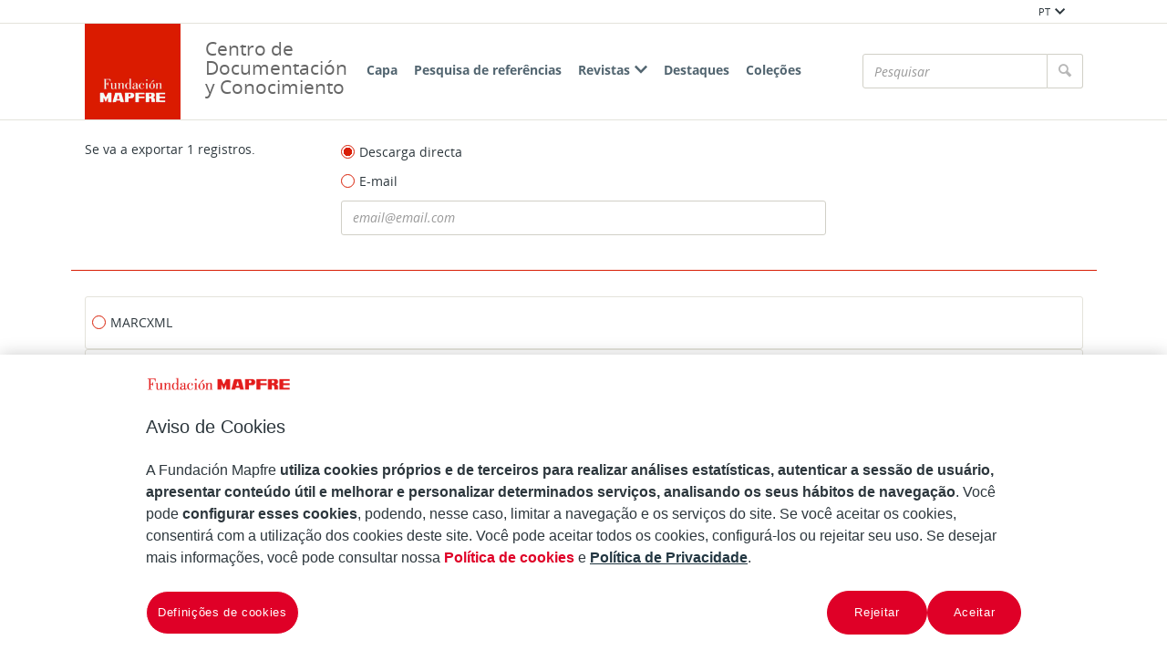

--- FILE ---
content_type: text/javascript;charset=UTF-8
request_url: https://documentacion.fundacionmapfre.org/documentacion/publico/pt/js/i18n.do?js=lodLinksI18n.js
body_size: 132
content:
export default {
  'lodLinks': {
    "error": "No se han podido cargar los datos RDF del servidor de origen."
  }
}


--- FILE ---
content_type: text/javascript
request_url: https://documentacion.fundacionmapfre.org/documentacion/publico/js/vendor/o3dv.min.js
body_size: 265623
content:
var OV=(()=>{var jh=Object.defineProperty;var Hx=Object.getOwnPropertyDescriptor;var Wx=Object.getOwnPropertyNames;var jx=Object.prototype.hasOwnProperty;var Hp=(r,e)=>{for(var t in e)jh(r,t,{get:e[t],enumerable:!0})},qx=(r,e,t,n)=>{if(e&&typeof e=="object"||typeof e=="function")for(let i of Wx(e))!jx.call(r,i)&&i!==t&&jh(r,i,{get:()=>e[i],enumerable:!(n=Hx(e,i))||n.enumerable});return r};var Xx=r=>qx(jh({},"__esModule",{value:!0}),r);var W1={};Hp(W1,{AddCoord2D:()=>Jp,AddCoord3D:()=>Hc,AddDiv:()=>wx,AddDomElement:()=>Pp,ArrayBufferToAsciiString:()=>em,ArrayBufferToUtf8String:()=>fn,ArrayToColor:()=>Vc,ArrayToCoord3D:()=>Bi,ArrayToQuaternion:()=>ss,AsciiStringToArrayBuffer:()=>tm,Base64DataURIToArrayBuffer:()=>ks,BezierTweenFunction:()=>sm,BigEps:()=>Yp,BinaryReader:()=>Yn,BinaryWriter:()=>Gi,BoundingBoxCalculator3D:()=>ko,Box3D:()=>Bs,CalculateSurfaceArea:()=>bx,CalculateTriangleNormal:()=>Us,CalculateVolume:()=>_x,Camera:()=>Di,CameraIsEqual3D:()=>Oh,CheckModel:()=>u0,ClearDomElement:()=>Sx,ClickDetector:()=>Sc,Color:()=>pt,ColorComponentFromFloat:()=>zn,ColorFromFloatComponents:()=>ai,ColorIsEqual:()=>Ir,ColorToHexString:()=>ir,ColorToMaterialConverter:()=>Ca,ConvertColorToThreeColor:()=>ni,ConvertMeshToMeshBuffer:()=>Eo,ConvertModelToThreeObject:()=>Dh,ConvertThreeColorToColor:()=>Ea,ConvertThreeGeometryToMesh:()=>jr,Coord2D:()=>yt,Coord3D:()=>ke,Coord4D:()=>ui,CoordDistance2D:()=>yl,CoordDistance3D:()=>ci,CoordIsEqual2D:()=>Fi,CoordIsEqual3D:()=>li,CopyObjectAttributes:()=>vo,CreateDiv:()=>Ox,CreateDomElement:()=>Bh,CreateModelUrlParameters:()=>Mx,CreateObjectUrl:()=>Fs,CreateObjectUrlWithMimeType:()=>jc,CreateUrlBuilder:()=>Rp,CreateUrlParser:()=>Tx,CrossVector3D:()=>Ui,DegRad:()=>ns,Direction:()=>ot,DotVector3D:()=>_l,EmbeddedViewer:()=>Cc,Eps:()=>Xp,EscapeHtmlChars:()=>Nc,ExportedFile:()=>qt,Exporter:()=>Jc,Exporter3dm:()=>Co,ExporterBase:()=>Mn,ExporterBim:()=>Io,ExporterGltf:()=>Ro,ExporterModel:()=>Po,ExporterObj:()=>Lo,ExporterOff:()=>No,ExporterPly:()=>Oo,ExporterSettings:()=>Ml,ExporterStl:()=>Do,FaceMaterial:()=>wo,FileFormat:()=>Nt,FileSource:()=>ki,FinalizeModel:()=>sh,FlipMeshTrianglesOrientation:()=>Zc,GenerateCone:()=>nc,GenerateCuboid:()=>oh,GenerateCylinder:()=>ah,GeneratePlatonicSolid:()=>ch,GenerateSphere:()=>lh,Generator:()=>Es,GeneratorHelper:()=>Na,GeneratorParams:()=>uo,GetBoundingBox:()=>qh,GetDefaultCamera:()=>zh,GetDomElementClientCoordinates:()=>$r,GetDomElementExternalHeight:()=>Fh,GetDomElementExternalWidth:()=>kh,GetDomElementInnerDimensions:()=>Uh,GetDomElementOuterHeight:()=>Px,GetDomElementOuterWidth:()=>Rx,GetExternalLibPath:()=>gl,GetFileExtension:()=>ts,GetFileExtensionFromMimeType:()=>rs,GetFileName:()=>xn,GetIntegerFromStyle:()=>Cn,GetMeshType:()=>os,GetShadingType:()=>rh,GetShadingTypeOfObject:()=>Op,GetTetrahedronSignedVolume:()=>Ip,GetTopology:()=>Xh,GetTriangleArea:()=>Cp,HasDefaultMaterial:()=>lm,HasHighpDriverIssue:()=>ih,HexStringToColor:()=>$p,ImportError:()=>Ls,ImportErrorCode:()=>wr,ImportResult:()=>xc,ImportSettings:()=>sl,Importer:()=>ol,Importer3dm:()=>Ia,Importer3ds:()=>Ra,ImporterBase:()=>zt,ImporterBim:()=>Ga,ImporterFile:()=>zs,ImporterFileAccessor:()=>yc,ImporterFileList:()=>Vs,ImporterGltf:()=>Pa,ImporterIfc:()=>La,ImporterO3dv:()=>Oa,ImporterObj:()=>Da,ImporterOff:()=>ka,ImporterPly:()=>Fa,ImporterStl:()=>Ba,ImporterStp:()=>Ua,ImporterThree3mf:()=>rl,ImporterThreeBase:()=>Tr,ImporterThreeDae:()=>nl,ImporterThreeFbx:()=>tl,ImporterThreeSvg:()=>Nh,ImporterThreeWrl:()=>il,Init3DViewerElement:()=>Dp,Init3DViewerElements:()=>Dx,InputFile:()=>Bo,InputFilesFromFileObjects:()=>eu,InputFilesFromUrls:()=>Qc,InsertDomElementAfter:()=>Ax,InsertDomElementBefore:()=>Ex,IntegerToHexString:()=>hn,IsDefined:()=>yo,IsDomElementVisible:()=>Ix,IsEqual:()=>Ut,IsEqualEps:()=>Zp,IsGreater:()=>zc,IsGreaterOrEqual:()=>Mo,IsLower:()=>bo,IsLowerOrEqual:()=>To,IsModelEmpty:()=>zo,IsNegative:()=>Cr,IsObjectEmpty:()=>Lc,IsPositive:()=>Ti,IsPowerOfTwo:()=>Id,IsSolid:()=>am,IsUrl:()=>qp,IsZero:()=>Os,LinearToSRGB:()=>Ds,LinearTweenFunction:()=>om,LoadExternalLibrary:()=>tr,MaterialBase:()=>vl,MaterialType:()=>Rn,Matrix:()=>Ot,MatrixIsEqual:()=>Kc,Mesh:()=>jt,MeshBuffer:()=>Tl,MeshInstance:()=>lo,MeshInstanceId:()=>qr,MeshPrimitiveBuffer:()=>bl,MeshType:()=>sr,Model:()=>Aa,ModelObject3D:()=>ar,ModelToThreeConversionOutput:()=>ll,ModelToThreeConversionParams:()=>al,MouseInteraction:()=>Mc,NameFromLine:()=>vr,Navigation:()=>ul,NavigationType:()=>Zn,NextPowerOfTwo:()=>h0,Node:()=>En,NodeType:()=>gi,Object3D:()=>Cl,Octree:()=>Fo,OctreeNode:()=>Gs,ParabolicTweenFunction:()=>$c,ParameterConverter:()=>mn,ParameterListBuilder:()=>vc,ParameterListParser:()=>_c,ParametersFromLine:()=>Yi,PhongMaterial:()=>Yt,PhysicalMaterial:()=>rr,Property:()=>on,PropertyGroup:()=>Ln,PropertyToString:()=>Xc,PropertyType:()=>Qt,Quaternion:()=>Nn,QuaternionFromAxisAngle:()=>Yc,QuaternionFromXYZ:()=>im,QuaternionIsEqual:()=>nm,RadDeg:()=>Kp,ReadFile:()=>Bc,ReadLines:()=>Ci,ReplaceDefaultMaterialColor:()=>cm,RequestUrl:()=>Uc,RevokeObjectUrl:()=>qc,RunTaskAsync:()=>ml,RunTasks:()=>Oc,RunTasksBatch:()=>Dc,SRGBToLinear:()=>nr,SetDomElementHeight:()=>Np,SetDomElementOuterHeight:()=>Nx,SetDomElementOuterWidth:()=>Lx,SetDomElementWidth:()=>Lp,SetExternalLibLocation:()=>jp,SetThreeMeshPolygonOffset:()=>Gh,ShadingModel:()=>Ac,ShadingType:()=>Xn,ShowDomElement:()=>Cx,SubCoord2D:()=>xl,SubCoord3D:()=>Pn,TaskRunner:()=>_o,TextWriter:()=>Qn,TextureIsEqual:()=>Qp,TextureMap:()=>$n,TextureMapIsEqual:()=>is,ThreeConversionStateHandler:()=>bc,ThreeModelLoader:()=>cl,ThreeNodeTree:()=>Tc,Topology:()=>Go,TopologyEdge:()=>Sl,TopologyTriangle:()=>Al,TopologyTriangleEdge:()=>El,TopologyVertex:()=>wl,TouchInteraction:()=>wc,TransformFileHostUrls:()=>Gc,TransformMesh:()=>or,Transformation:()=>Ht,TransformationIsEqual:()=>rm,TraverseThreeObject:()=>Vh,Triangle:()=>Bt,TweenCoord3D:()=>Uo,UpVector:()=>Ec,UpdateMaterialTransparency:()=>Gn,Utf8StringToArrayBuffer:()=>Ao,ValueOrDefault:()=>bi,VectorAngle3D:()=>Wc,VectorLength3D:()=>So,Viewer:()=>dl,ViewerExtraGeometry:()=>fl,ViewerGeometry:()=>hl,WaitWhile:()=>kc});function yo(r){return r!=null}function bi(r,e){return r??e}function vo(r,e){if(!!yo(r))for(let t of Object.keys(r))yo(r[t])&&(e[t]=r[t])}function Lc(r){return Object.keys(r).length===0}function Nc(r){return r.replace(/</g,"&lt;").replace(/>/g,"&gt;")}var _o=class{constructor(){this.count=null,this.current=null,this.callbacks=null}Run(e,t){this.count=e,this.current=0,this.callbacks=t,e===0?this.TaskReady():this.RunOnce()}RunBatch(e,t,n){let i=0;e>0&&(i=parseInt((e-1)/t,10)+1),this.Run(i,{runTask:(s,o)=>{let a=s*t,c=Math.min((s+1)*t,e)-1;n.runTask(a,c,o)},onReady:n.onReady})}RunOnce(){setTimeout(()=>{this.callbacks.runTask(this.current,this.TaskReady.bind(this))},0)}TaskReady(){this.current+=1,this.current<this.count?this.RunOnce():this.callbacks.onReady&&this.callbacks.onReady()}};function ml(r){setTimeout(()=>{r()},0)}function Oc(r,e){new _o().Run(r,e)}function Dc(r,e,t){new _o().RunBatch(r,e,t)}function kc(r){function e(t){t()&&setTimeout(()=>{e(t)},1)}e(r)}var Fc=null,Wp=new Set;function jp(r){Fc=r}function gl(r){return Fc===null?null:Fc+"/"+r}function tr(r){return new Promise((e,t)=>{if(Fc===null){t();return}if(Wp.has(r)){e();return}let n=document.createElement("script");n.type="text/javascript",n.src=gl(r),n.onload=()=>{Wp.add(r),e()},n.onerror=()=>{t()},document.head.appendChild(n)})}var ki={Url:1,File:2,Decompressed:3},Nt={Text:1,Binary:2};function xn(r){let e=r.lastIndexOf("/");e===-1&&(e=r.lastIndexOf("\\"));let t=r;e!==-1&&(t=r.substring(e+1));let n=t.indexOf("?");return n!==-1&&(t=t.substring(0,n)),decodeURI(t)}function ts(r){let e=xn(r),t=e.lastIndexOf(".");return t===-1?"":e.substring(t+1).toLowerCase()}function Uc(r,e){return new Promise((t,n)=>{let i=new XMLHttpRequest;if(i.open("GET",r,!0),e===Nt.Text)i.responseType="text";else if(e===Nt.Binary)i.responseType="arraybuffer";else{n();return}i.onload=function(){i.status===200?t(i.response):n()},i.onerror=function(){n()},i.send(null)})}function Bc(r,e){return new Promise((t,n)=>{let i=new FileReader;i.onloadend=function(s){s.target.readyState===FileReader.DONE&&t(s.target.result)},i.onerror=function(){n()},e===Nt.Text?i.readAsText(r):e===Nt.Binary?i.readAsArrayBuffer(r):n()})}function Gc(r){for(let e=0;e<r.length;e++){let t=r[e];if(t.search(/www\.dropbox\.com/u)!==-1){t=t.replace("www.dropbox.com","dl.dropbox.com");let n=t.indexOf("?");n!==-1&&(t=t.substring(0,n)),r[e]=t}else if(t.search(/github\.com/u)!==-1){t=t.replace("github.com","raw.githubusercontent.com"),t=t.replace("/blob","");let n=t.indexOf("?");n!==-1&&(t=t.substring(0,n)),r[e]=t}}}function qp(r){let e=/^https?:\/\/\S+$/g;return r.match(e)!==null}var Xp=1e-8,Yp=1e-4,Kp=57.29577951308232,ns=.017453292519943;function Os(r){return Math.abs(r)<1e-8}function bo(r,e){return e-r>1e-8}function zc(r,e){return r-e>1e-8}function To(r,e){return e-r>-1e-8}function Mo(r,e){return r-e>-1e-8}function Ut(r,e){return Math.abs(e-r)<1e-8}function Zp(r,e,t){return Math.abs(e-r)<t}function Ti(r){return r>1e-8}function Cr(r){return r<-1e-8}var ot={X:1,Y:2,Z:3};var yt=class{constructor(e,t){this.x=e,this.y=t}Clone(){return new yt(this.x,this.y)}};function Fi(r,e){return Ut(r.x,e.x)&&Ut(r.y,e.y)}function Jp(r,e){return new yt(r.x+e.x,r.y+e.y)}function xl(r,e){return new yt(r.x-e.x,r.y-e.y)}function yl(r,e){return Math.sqrt((r.x-e.x)*(r.x-e.x)+(r.y-e.y)*(r.y-e.y))}var pt=class{constructor(e,t,n){this.r=e,this.g=t,this.b=n}Set(e,t,n){this.r=e,this.g=t,this.b=n}Clone(){return new pt(this.r,this.g,this.b)}};function zn(r){return parseInt(Math.round(r*255),10)}function ai(r,e,t){return new pt(zn(r),zn(e),zn(t))}function nr(r){return r<.04045?r*.0773993808:Math.pow(r*.9478672986+.0521327014,2.4)}function Ds(r){return r<.0031308?r*12.92:1.055*Math.pow(r,.41666)-.055}function hn(r){let e=parseInt(r,10).toString(16);for(;e.length<2;)e="0"+e;return e}function ir(r){let e=hn(r.r),t=hn(r.g),n=hn(r.b);return e+t+n}function $p(r){if(r.length!==6)return null;let e=parseInt(r.substring(0,2),16),t=parseInt(r.substring(2,4),16),n=parseInt(r.substring(4,6),16);return new pt(e,t,n)}function Vc(r){return new pt(r[0],r[1],r[2])}function Ir(r,e){return r.r===e.r&&r.g===e.g&&r.b===e.b}var $n=class{constructor(){this.name=null,this.mimeType=null,this.buffer=null,this.offset=new yt(0,0),this.scale=new yt(1,1),this.rotation=0}IsValid(){return this.name!==null&&this.buffer!==null}HasTransformation(){return!Fi(this.offset,new yt(0,0))||!Fi(this.scale,new yt(1,1))||!Ut(this.rotation,0)}IsEqual(e){return!(this.name!==e.name||this.mimeType!==e.mimeType||!Fi(this.offset,e.offset)||!Fi(this.scale,e.scale)||!Ut(this.rotation,e.rotation))}};function is(r,e){return r===null&&e===null?!0:r===null||e===null?!1:r.IsEqual(e)}var Rn={Phong:1,Physical:2},vl=class{constructor(e){this.type=e,this.isDefault=!1,this.name="",this.color=new pt(0,0,0),this.vertexColors=!1}IsEqual(e){return!(this.type!==e.type||this.isDefault!==e.isDefault||this.name!==e.name||!Ir(this.color,e.color)||this.vertexColors!==e.vertexColors)}},wo=class extends vl{constructor(e){super(e),this.emissive=new pt(0,0,0),this.opacity=1,this.transparent=!1,this.diffuseMap=null,this.bumpMap=null,this.normalMap=null,this.emissiveMap=null,this.alphaTest=0,this.multiplyDiffuseMap=!1}IsEqual(e){return!(!super.IsEqual(e)||!Ir(this.emissive,e.emissive)||!Ut(this.opacity,e.opacity)||this.transparent!==e.transparent||!is(this.diffuseMap,e.diffuseMap)||!is(this.bumpMap,e.bumpMap)||!is(this.normalMap,e.normalMap)||!is(this.emissiveMap,e.emissiveMap)||!Ut(this.alphaTest,e.alphaTest)||this.multiplyDiffuseMap!==e.multiplyDiffuseMap)}},Yt=class extends wo{constructor(){super(Rn.Phong),this.ambient=new pt(0,0,0),this.specular=new pt(0,0,0),this.shininess=0,this.specularMap=null}IsEqual(e){return!(!super.IsEqual(e)||!Ir(this.ambient,e.ambient)||!Ir(this.specular,e.specular)||!Ut(this.shininess,e.shininess)||!is(this.specularMap,e.specularMap))}},rr=class extends wo{constructor(){super(Rn.Physical),this.metalness=0,this.roughness=1,this.metalnessMap=null}IsEqual(e){return!(!super.IsEqual(e)||!Ut(this.metalness,e.metalness)||!Ut(this.roughness,e.roughness)||!is(this.metalnessMap,e.metalnessMap))}};function Qp(r,e){return!(r.name!==e.name||r.mimeType!==e.mimeType||!Fi(r.offset,e.offset)||!Fi(r.scale,e.scale)||!Ut(r.rotation,e.rotation))}var ke=class{constructor(e,t,n){this.x=e,this.y=t,this.z=n}Length(){return Math.sqrt(this.x*this.x+this.y*this.y+this.z*this.z)}MultiplyScalar(e){return this.x*=e,this.y*=e,this.z*=e,this}Normalize(){let e=this.Length();return e>0&&this.MultiplyScalar(1/e),this}Offset(e,t){let n=e.Clone().Normalize();return this.x+=n.x*t,this.y+=n.y*t,this.z+=n.z*t,this}Rotate(e,t,n){let i=e.Clone().Normalize(),s=i.x,o=i.y,a=i.z,c=this.x-n.x,l=this.y-n.y,u=this.z-n.z,h=Math.sin(t),f=Math.cos(t);return this.x=-s*(-s*c-o*l-a*u)*(1-f)+c*f+(-a*l+o*u)*h,this.y=-o*(-s*c-o*l-a*u)*(1-f)+l*f+(a*c-s*u)*h,this.z=-a*(-s*c-o*l-a*u)*(1-f)+u*f+(-o*c+s*l)*h,this.x+=n.x,this.y+=n.y,this.z+=n.z,this}Clone(){return new ke(this.x,this.y,this.z)}};function li(r,e){return Ut(r.x,e.x)&&Ut(r.y,e.y)&&Ut(r.z,e.z)}function Hc(r,e){return new ke(r.x+e.x,r.y+e.y,r.z+e.z)}function Pn(r,e){return new ke(r.x-e.x,r.y-e.y,r.z-e.z)}function ci(r,e){return Math.sqrt((r.x-e.x)*(r.x-e.x)+(r.y-e.y)*(r.y-e.y)+(r.z-e.z)*(r.z-e.z))}function _l(r,e){return r.x*e.x+r.y*e.y+r.z*e.z}function Wc(r,e){let t=r.Clone().Normalize(),n=e.Clone().Normalize();if(li(t,n))return 0;let i=_l(t,n);return Math.acos(i)}function Ui(r,e){let t=new ke(0,0,0);return t.x=r.y*e.z-r.z*e.y,t.y=r.z*e.x-r.x*e.z,t.z=r.x*e.y-r.y*e.x,t}function So(r,e,t){return Math.sqrt(r*r+e*e+t*t)}function Bi(r){return new ke(r[0],r[1],r[2])}var bl=class{constructor(){this.indices=[],this.vertices=[],this.colors=[],this.normals=[],this.uvs=[],this.material=null}GetBounds(){let e=[1/0,1/0,1/0],t=[-1/0,-1/0,-1/0];for(let n=0;n<this.vertices.length/3;n++)for(let i=0;i<3;i++)e[i]=Math.min(e[i],this.vertices[n*3+i]),t[i]=Math.max(t[i],this.vertices[n*3+i]);return{min:e,max:t}}GetByteLength(e,t){let n=this.indices.length,i=this.vertices.length+this.colors.length+this.normals.length+this.uvs.length;return n*e+i*t}},Tl=class{constructor(){this.primitives=[]}PrimitiveCount(){return this.primitives.length}GetPrimitive(e){return this.primitives[e]}GetByteLength(e,t){let n=0;for(let i=0;i<this.primitives.length;i++)n+=this.primitives[i].GetByteLength(e,t);return n}};function Eo(r){function e(a,c,l,u){function h(m,d,x){return d!==null?m.GetVertexColor(d):x?new pt(0,0,0):null}function f(m,d,x){return d!==null?m.GetTextureUV(d):x?new yt(0,0):null}function p(m,d,x){let v=m.VertexColorCount()>0,_=m.TextureUVCount()>0,y=m.GetVertex(d.vertex),M=m.GetNormal(d.normal),P=x.vertices.length/3;x.indices.push(P),x.vertices.push(y.x,y.y,y.z);let C=h(m,d.color,v);C!==null&&x.colors.push(C.r/255,C.g/255,C.b/255),x.normals.push(M.x,M.y,M.z);let b=f(m,d.uv,_);return b!==null&&x.uvs.push(b.x,b.y),{index:P,color:C,normal:M,uv:b}}function g(m,d,x){function v(M,P,C){if(C===null&&P===null)return!0;let b=h(M,P,!0);return Ir(C,b)}function _(M,P,C){let b=M.GetNormal(P);return li(C,b)}function y(M,P,C){if(C===null&&P===null)return!0;let b=f(M,P,!0);return Fi(C,b)}for(let M=0;M<d.length;M++){let P=d[M],C=v(m,x.color,P.color),b=_(m,x.normal,P.normal),E=y(m,x.uv,P.uv);if(C&&b&&E)return P}return null}if(u.has(c.vertex)){let m=u.get(c.vertex),d=g(a,m,c);if(d!==null)l.indices.push(d.index);else{let x=p(a,c,l);m.push(x)}}else{let m=p(a,c,l);u.set(c.vertex,[m])}}let t=new Tl,n=r.TriangleCount();if(n===0)return null;let i=[];for(let a=0;a<n;a++)i.push(a);i.sort((a,c)=>{let l=r.GetTriangle(a),u=r.GetTriangle(c);return l.mat-u.mat});let s=null,o=null;for(let a=0;a<i.length;a++){let c=i[a],l=r.GetTriangle(c);(s===null||s.material!==l.mat)&&(s=new bl,s.material=l.mat,o=new Map,t.primitives.push(s));let u={vertex:l.v0,color:l.c0,normal:l.n0,uv:l.u0},h={vertex:l.v1,color:l.c1,normal:l.n1,uv:l.u1},f={vertex:l.v2,color:l.c2,normal:l.n2,uv:l.u2};e(r,u,s,o),e(r,h,s,o),e(r,f,s,o)}return t}function fn(r){return new TextDecoder("utf-8").decode(r)}function em(r){let e="",t=new Uint8Array(r);for(let n=0;n<t.byteLength;n++)e+=String.fromCharCode(t[n]);return e}function tm(r){let e=new ArrayBuffer(r.length),t=new Uint8Array(e);for(let n=0;n<r.length;n++)t[n]=r.charCodeAt(n);return e}function Ao(r){return new TextEncoder().encode(r).buffer}function ks(r){let e="data:";if(!r.startsWith(e))return null;let t=r.indexOf(";");if(t===-1)return null;let n=r.indexOf(",");if(n===-1)return null;let i=r.substring(e.length,e.length+t-5),s=atob(r.substring(n+1)),o=new ArrayBuffer(s.length),a=new Uint8Array(o);for(let c=0;c<s.length;c++)a[c]=s.charCodeAt(c);return{mimeType:i,buffer:o}}function rs(r){if(r==null)return"";let e=r.split("/");return e.length===0?"":e[e.length-1]}function Fs(r){let e=new Blob([r]);return URL.createObjectURL(e)}function jc(r,e){let t=new Blob([r],{type:e});return URL.createObjectURL(t)}function qc(r){URL.revokeObjectURL(r)}var qt=class{constructor(e){this.name=e,this.content=null}GetName(){return this.name}SetName(e){this.name=e}GetTextContent(){return fn(this.content)}GetBufferContent(){return this.content}SetTextContent(e){let t=Ao(e);this.content=t}SetBufferContent(e){this.content=e}},Mn=class{constructor(){}CanExport(e,t){return!1}Export(e,t,n){let i=[];this.ExportContent(e,t,i,()=>{n(i)})}ExportContent(e,t,n,i){}GetExportedMaterialName(e){return this.GetExportedName(e,"Material")}GetExportedMeshName(e){return this.GetExportedName(e,"Mesh")}GetExportedName(e,t){return e.length===0?t:e}};var Co=class extends Mn{constructor(){super(),this.rhino=null}CanExport(e,t){return e===Nt.Binary&&t==="3dm"}ExportContent(e,t,n,i){this.rhino===null?tr("loaders/rhino3dm.min.js").then(()=>{rhino3dm().then(s=>{this.rhino=s,this.ExportRhinoContent(e,n,i)})}).catch(()=>{i()}):this.ExportRhinoContent(e,n,i)}ExportRhinoContent(e,t,n){function i(l){return{r:l.r,g:l.g,b:l.b,a:255}}let s=new qt("model.3dm");t.push(s);let o=new this.rhino.File3dm;e.EnumerateTransformedMeshes(l=>{let u=Eo(l);for(let h=0;h<u.PrimitiveCount();h++){let f=u.GetPrimitive(h),p={data:{attributes:{position:{itemSize:3,type:"Float32Array",array:f.vertices},normal:{itemSize:3,type:"Float32Array",array:f.normals}},index:{type:"Uint16Array",array:f.indices}}},g=e.GetMaterial(f.material),m=new this.rhino.Material;m.name=this.GetExportedMaterialName(g.name),g.type===Rn.Phong&&(m.ambientColor=i(g.ambient),m.specularColor=i(g.specular)),m.diffuseColor=i(g.color),m.transparency=1-g.opacity;let d=o.materials().count();o.materials().add(m);let x=new this.rhino.Mesh.createFromThreejsJSON(p),v=new this.rhino.ObjectAttributes;v.name=this.GetExportedMeshName(l.GetName()),v.materialSource=this.rhino.ObjectMaterialSource.MaterialFromObject,v.materialIndex=d,o.objects().add(x,v)}});let a=new this.rhino.File3dmWriteOptions;a.version=6;let c=o.toByteArray(a);s.SetBufferContent(c),n()}};var Qt={Text:1,Integer:2,Number:3,Boolean:4,Percent:5,Color:6},on=class{constructor(e,t,n){this.type=e,this.name=t,this.value=n}Clone(){return this.type===Qt.Color?new on(this.type,this.name,this.value.Clone()):new on(this.type,this.name,this.value)}},Ln=class{constructor(e){this.name=e,this.properties=[]}PropertyCount(){return this.properties.length}AddProperty(e){this.properties.push(e)}GetProperty(e){return this.properties[e]}Clone(){let e=new Ln(this.name);for(let t of this.properties)e.AddProperty(t.Clone());return e}};function Xc(r){return r.type===Qt.Text?Nc(r.value):r.type===Qt.Integer?r.value.toLocaleString():r.type===Qt.Number?r.value.toLocaleString(void 0,{minimumFractionDigits:2,maximumFractionDigits:2}):r.type===Qt.Boolean?r.value?"True":"False":r.type===Qt.Percent?parseInt(r.value*100,10).toString()+"%":r.type===Qt.Color?"#"+ir(r.value):null}function Yx(){return"xxxxxxxx-xxxx-4xxx-yxxx-xxxxxxxxxxxx".replace(/[xy]/g,e=>{let t=Math.random()*16|0;return(e==="x"?t:t&3|8).toString(16)})}var Io=class extends Mn{constructor(){super()}CanExport(e,t){return e===Nt.Text&&t==="bim"}ExportContent(e,t,n,i){let s={schema_version:"1.0.0",meshes:[],elements:[]};this.ExportProperties(e.GetModel(),s);let o=0;e.EnumerateTransformedMeshes(c=>{let l={mesh_id:o,coordinates:[],indices:[]};c.EnumerateVertices(g=>{l.coordinates.push(g.x,g.y,g.z)}),c.EnumerateTriangleVertexIndices((g,m,d)=>{l.indices.push(g,m,d)});let u={mesh_id:o,type:"Other",color:{r:200,g:200,b:200,a:255},vector:{x:0,y:0,z:0},rotation:{qx:0,qy:0,qz:0,qw:1},guid:Yx()},h=null,f=!0,p=[];for(let g=0;g<c.TriangleCount();g++){let m=c.GetTriangle(g),d=e.GetMaterial(m.mat),x={r:d.color.r,g:d.color.g,b:d.color.b,a:zn(d.opacity)};p.push(x.r,x.g,x.b,x.a),f&&(h===null?h=x:(h.r!==x.r||h.g!==x.g||h.b!==x.b||h.a!==x.a)&&(f=!1,h=null))}f?u.color=h:u.face_colors=p,this.ExportProperties(c,u),s.meshes.push(l),s.elements.push(u),o+=1});let a=new qt("model.bim");a.SetTextContent(JSON.stringify(s,null,4)),n.push(a),i()}ExportProperties(e,t){let n={};for(let i=0;i<e.PropertyGroupCount();i++){let s=e.GetPropertyGroup(i);for(let o=0;o<s.PropertyCount();o++){let a=s.GetProperty(o);n[a.name]=Xc(a)}}t.info=n}};var Gi=class{constructor(e,t){this.arrayBuffer=new ArrayBuffer(e),this.dataView=new DataView(this.arrayBuffer),this.isLittleEndian=t,this.position=0}GetPosition(){return this.position}SetPosition(e){this.position=e}End(){return this.position>=this.arrayBuffer.byteLength}GetBuffer(){return this.arrayBuffer}WriteArrayBuffer(e){let t=new Uint8Array(e);new Uint8Array(this.arrayBuffer).set(t,this.position),this.position+=e.byteLength}WriteBoolean8(e){this.dataView.setInt8(this.position,e?1:0),this.position=this.position+1}WriteCharacter8(e){this.dataView.setInt8(this.position,e),this.position=this.position+1}WriteUnsignedCharacter8(e){this.dataView.setUint8(this.position,e),this.position=this.position+1}WriteInteger16(e){this.dataView.setInt16(this.position,e,this.isLittleEndian),this.position=this.position+2}WriteUnsignedInteger16(e){this.dataView.setUint16(this.position,e,this.isLittleEndian),this.position=this.position+2}WriteInteger32(e){this.dataView.setInt32(this.position,e,this.isLittleEndian),this.position=this.position+4}WriteUnsignedInteger32(e){this.dataView.setUint32(this.position,e,this.isLittleEndian),this.position=this.position+4}WriteFloat32(e){this.dataView.setFloat32(this.position,e,this.isLittleEndian),this.position=this.position+4}WriteDouble64(e){this.dataView.setFloat64(this.position,e,this.isLittleEndian),this.position=this.position+8}};var Ro=class extends Mn{constructor(){super(),this.components={index:{type:5125,size:4},number:{type:5126,size:4}}}CanExport(e,t){return e===Nt.Text&&t==="gltf"||e===Nt.Binary&&t==="glb"}ExportContent(e,t,n,i){t===Nt.Text?this.ExportAsciiContent(e,n):t===Nt.Binary&&this.ExportBinaryContent(e,n),i()}ExportAsciiContent(e,t){let n=new qt("model.gltf"),i=new qt("model.bin");t.push(n),t.push(i);let s=this.GetMeshData(e),o=this.GetMainBuffer(s),a=this.GetMainJson(s);a.buffers.push({uri:i.GetName(),byteLength:o.byteLength});let c=new Map;this.ExportMaterials(e,a,l=>{let u=xn(l.name);if(c.has(u))return c.get(u);{let h=new qt(u);h.SetBufferContent(l.buffer),t.push(h);let f=a.textures.length;return c.set(u,f),a.images.push({uri:u}),a.textures.push({source:f}),f}}),n.SetTextContent(JSON.stringify(a,null,4)),i.SetBufferContent(o)}ExportBinaryContent(e,t){function n(y){let M=y%4;return M===0?y:y+(4-M)}function i(y,M,P){for(let C=0;C<P;C++)y.WriteUnsignedCharacter8(M)}let s=new qt("model.glb");t.push(s);let o=this.GetMeshData(e),a=this.GetMainBuffer(o),c=this.GetMainJson(o),l=[],u=a.byteLength,h=new Map;this.ExportMaterials(e,c,y=>{let M=xn(y.name),P=ts(y.name);if(h.has(M))return h.get(M);{let C=c.bufferViews.length,b=c.textures.length;h.set(M,b);let E=y.buffer;return l.push(E),c.bufferViews.push({buffer:0,byteOffset:u,byteLength:E.byteLength}),u+=E.byteLength,c.images.push({bufferView:C,mimeType:"image/"+P}),c.textures.push({source:b}),b}});let f=a.byteLength;for(let y=0;y<l.length;y++)f+=l[y].byteLength;let p=n(f);c.buffers.push({byteLength:p});let g=JSON.stringify(c),m=Ao(g),d=m.byteLength,x=n(d),v=12+8+x+8+p,_=new Gi(v,!0);_.WriteUnsignedInteger32(1179937895),_.WriteUnsignedInteger32(2),_.WriteUnsignedInteger32(v),_.WriteUnsignedInteger32(x),_.WriteUnsignedInteger32(1313821514),_.WriteArrayBuffer(m),i(_,32,x-d),_.WriteUnsignedInteger32(p),_.WriteUnsignedInteger32(5130562),_.WriteArrayBuffer(a);for(let y=0;y<l.length;y++){let M=l[y];_.WriteArrayBuffer(M)}i(_,0,p-f),s.SetBufferContent(_.GetBuffer())}GetMeshData(e){let t=[];return e.EnumerateTransformedMeshes(n=>{let i=Eo(n);t.push({name:n.GetName(),buffer:i,offsets:[],sizes:[]})}),t}GetMainBuffer(e){let t=0;for(let i=0;i<e.length;i++)t+=e[i].buffer.GetByteLength(this.components.index.size,this.components.number.size);let n=new Gi(t,!0);for(let i=0;i<e.length;i++){let s=e[i];for(let o=0;o<s.buffer.PrimitiveCount();o++){let a=s.buffer.GetPrimitive(o),c=n.GetPosition();for(let l=0;l<a.indices.length;l++)n.WriteUnsignedInteger32(a.indices[l]);for(let l=0;l<a.vertices.length;l++)n.WriteFloat32(a.vertices[l]);for(let l=0;l<a.colors.length;l++)n.WriteFloat32(nr(a.colors[l]));for(let l=0;l<a.normals.length;l++)n.WriteFloat32(a.normals[l]);for(let l=0;l<a.uvs.length;l++){let u=a.uvs[l];l%2===1&&(u*=-1),n.WriteFloat32(u)}s.offsets.push(c),s.sizes.push(n.GetPosition()-c)}}return n.GetBuffer()}GetMainJson(e){class t{constructor(s,o){this.mainJson=s,this.byteOffset=o}AddBufferView(s){return this.mainJson.bufferViews.push({buffer:0,byteOffset:this.byteOffset,byteLength:s}),this.byteOffset+=s,this.mainJson.bufferViews.length-1}}let n={asset:{generator:"https://3dviewer.net",version:"2.0"},scene:0,scenes:[{nodes:[]}],nodes:[],materials:[],meshes:[],buffers:[],bufferViews:[],accessors:[]};for(let i=0;i<e.length;i++){let s=e[i];n.scenes[0].nodes.push(i),n.nodes.push({mesh:i});let o={name:this.GetExportedMeshName(s.name),primitives:[]},a=s.buffer.primitives;for(let c=0;c<a.length;c++){let l=a[c],u=new t(n,s.offsets[c]),h=u.AddBufferView(l.indices.length*this.components.index.size),f=u.AddBufferView(l.vertices.length*this.components.number.size),p=null;l.colors.length>0&&(p=u.AddBufferView(l.colors.length*this.components.number.size));let g=u.AddBufferView(l.normals.length*this.components.number.size),m=null;l.uvs.length>0&&(m=u.AddBufferView(l.uvs.length*this.components.number.size));let d={attributes:{},mode:4,material:l.material},x=l.GetBounds();n.accessors.push({bufferView:h,byteOffset:0,componentType:this.components.index.type,count:l.indices.length,type:"SCALAR"}),d.indices=n.accessors.length-1,n.accessors.push({bufferView:f,byteOffset:0,componentType:this.components.number.type,count:l.vertices.length/3,min:x.min,max:x.max,type:"VEC3"}),d.attributes.POSITION=n.accessors.length-1,p!==null&&(n.accessors.push({bufferView:p,byteOffset:0,componentType:this.components.number.type,count:l.colors.length/3,type:"VEC3"}),d.attributes.COLOR_0=n.accessors.length-1),n.accessors.push({bufferView:g,byteOffset:0,componentType:this.components.number.type,count:l.normals.length/3,type:"VEC3"}),d.attributes.NORMAL=n.accessors.length-1,m!==null&&(n.accessors.push({bufferView:m,byteOffset:0,componentType:this.components.number.type,count:l.uvs.length/2,type:"VEC2"}),d.attributes.TEXCOORD_0=n.accessors.length-1),o.primitives.push(d)}n.meshes.push(o)}return n}ExportMaterials(e,t,n){function i(s,o,a,c){function l(d,x){return[nr(d.r/255),nr(d.g/255),nr(d.b/255),x]}function u(d){return[nr(d.r/255),nr(d.g/255),nr(d.b/255)]}function h(d,x,v){if(x===null||!x.IsValid())return null;d.images===void 0&&(d.images=[]),d.textures===void 0&&(d.textures=[]);let y={index:v(x)};if(x.HasTransformation()){let M="KHR_texture_transform";d.extensionsUsed===void 0&&(d.extensionsUsed=[]),d.extensionsUsed.indexOf(M)===-1&&d.extensionsUsed.push(M),y.extensions={KHR_texture_transform:{offset:[x.offset.x,-x.offset.y],scale:[x.scale.x,x.scale.y],rotation:-x.rotation}}}return y}let f={name:s.GetExportedMaterialName(a.name),pbrMetallicRoughness:{baseColorFactor:l(a.color,a.opacity)},emissiveFactor:u(a.emissive),doubleSided:!0,alphaMode:"OPAQUE"};a.transparent&&(f.alphaMode="BLEND");let p=h(o,a.diffuseMap,c);if(p!==null&&(a.multiplyDiffuseMap||(f.pbrMetallicRoughness.baseColorFactor=l(new pt(255,255,255),a.opacity)),f.pbrMetallicRoughness.baseColorTexture=p),a.type===Rn.Physical){let d=h(o,a.metalnessMap,c);d!==null?f.pbrMetallicRoughness.metallicRoughnessTexture=d:(f.pbrMetallicRoughness.metallicFactor=a.metalness,f.pbrMetallicRoughness.roughnessFactor=a.roughness)}let g=h(o,a.normalMap,c);g!==null&&(f.normalTexture=g);let m=h(o,a.emissiveMap,c);m!==null&&(f.emissiveTexture=m),o.materials.push(f)}for(let s=0;s<e.MaterialCount();s++){let o=e.GetMaterial(s);i(this,t,o,n)}}};var ui=class{constructor(e,t,n,i){this.x=e,this.y=t,this.z=n,this.w=i}Clone(){return new ui(this.x,this.y,this.z,this.w)}};var Nn=class{constructor(e,t,n,i){this.x=e,this.y=t,this.z=n,this.w=i}};function nm(r,e){return Ut(r.x,e.x)&&Ut(r.y,e.y)&&Ut(r.z,e.z)&&Ut(r.w,e.w)}function ss(r){return new Nn(r[0],r[1],r[2],r[3])}function Yc(r,e){let t=e/2,n=Math.sin(t);return new Nn(r.x*n,r.y*n,r.z*n,Math.cos(t))}function im(r,e,t,n){let i=Math.cos(r/2),s=Math.cos(e/2),o=Math.cos(t/2),a=Math.sin(r/2),c=Math.sin(e/2),l=Math.sin(t/2),u=new Nn(0,0,0,1);if(n==="XYZ")u.x=a*s*o+i*c*l,u.y=i*c*o-a*s*l,u.z=i*s*l+a*c*o,u.w=i*s*o-a*c*l;else if(n==="YXZ")u.x=a*s*o+i*c*l,u.y=i*c*o-a*s*l,u.z=i*s*l-a*c*o,u.w=i*s*o+a*c*l;else if(n==="ZXY")u.x=a*s*o-i*c*l,u.y=i*c*o+a*s*l,u.z=i*s*l+a*c*o,u.w=i*s*o-a*c*l;else if(n==="ZYX")u.x=a*s*o-i*c*l,u.y=i*c*o+a*s*l,u.z=i*s*l-a*c*o,u.w=i*s*o+a*c*l;else if(n==="YZX")u.x=a*s*o+i*c*l,u.y=i*c*o+a*s*l,u.z=i*s*l-a*c*o,u.w=i*s*o-a*c*l;else if(n==="XZY")u.x=a*s*o-i*c*l,u.y=i*c*o-a*s*l,u.z=i*s*l+a*c*o,u.w=i*s*o+a*c*l;else return null;return u}var Ot=class{constructor(e){this.matrix=null,e!=null&&(this.matrix=e)}IsValid(){return this.matrix!==null}Set(e){return this.matrix=e,this}Get(){return this.matrix}Clone(){let e=[this.matrix[0],this.matrix[1],this.matrix[2],this.matrix[3],this.matrix[4],this.matrix[5],this.matrix[6],this.matrix[7],this.matrix[8],this.matrix[9],this.matrix[10],this.matrix[11],this.matrix[12],this.matrix[13],this.matrix[14],this.matrix[15]];return new Ot(e)}CreateIdentity(){return this.matrix=[1,0,0,0,0,1,0,0,0,0,1,0,0,0,0,1],this}IsIdentity(){let e=new Ot().CreateIdentity().Get();for(let t=0;t<16;t++)if(!Ut(this.matrix[t],e[t]))return!1;return!0}CreateTranslation(e,t,n){return this.matrix=[1,0,0,0,0,1,0,0,0,0,1,0,e,t,n,1],this}CreateRotation(e,t,n,i){let s=e+e,o=t+t,a=n+n,c=e*s,l=e*o,u=e*a,h=t*o,f=t*a,p=n*a,g=i*s,m=i*o,d=i*a;return this.matrix=[1-(h+p),l+d,u-m,0,l-d,1-(c+p),f+g,0,u+m,f-g,1-(c+h),0,0,0,0,1],this}CreateRotationAxisAngle(e,t){let n=Yc(e,t);return this.CreateRotation(n.x,n.y,n.z,n.w)}CreateScale(e,t,n){return this.matrix=[e,0,0,0,0,t,0,0,0,0,n,0,0,0,0,1],this}ComposeTRS(e,t,n){let i=e.x,s=e.y,o=e.z,a=t.x,c=t.y,l=t.z,u=t.w,h=n.x,f=n.y,p=n.z,g=a+a,m=c+c,d=l+l,x=a*g,v=a*m,_=a*d,y=c*m,M=c*d,P=l*d,C=u*g,b=u*m,E=u*d;return this.matrix=[(1-(y+P))*h,(v+E)*h,(_-b)*h,0,(v-E)*f,(1-(x+P))*f,(M+C)*f,0,(_+b)*p,(M-C)*p,(1-(x+y))*p,0,i,s,o,1],this}DecomposeTRS(){let e=new ke(this.matrix[12],this.matrix[13],this.matrix[14]),t=So(this.matrix[0],this.matrix[1],this.matrix[2]),n=So(this.matrix[4],this.matrix[5],this.matrix[6]),i=So(this.matrix[8],this.matrix[9],this.matrix[10]),s=this.Determinant();Cr(s)&&(t*=-1);let o=new ke(t,n,i),a=this.matrix[0]/t,c=this.matrix[4]/n,l=this.matrix[8]/i,u=this.matrix[1]/t,h=this.matrix[5]/n,f=this.matrix[9]/i,p=this.matrix[2]/t,g=this.matrix[6]/n,m=this.matrix[10]/i,d=null,x=a+h+m;if(x>0){let v=Math.sqrt(x+1)*2;d=new Nn((g-f)/v,(l-p)/v,(u-c)/v,.25*v)}else if(a>h&&a>m){let v=Math.sqrt(1+a-h-m)*2;d=new Nn(.25*v,(c+u)/v,(l+p)/v,(g-f)/v)}else if(h>m){let v=Math.sqrt(1+h-a-m)*2;d=new Nn((c+u)/v,.25*v,(f+g)/v,(l-p)/v)}else{let v=Math.sqrt(1+m-a-h)*2;d=new Nn((l+p)/v,(f+g)/v,.25*v,(u-c)/v)}return{translation:e,rotation:d,scale:o}}Determinant(){let e=this.matrix[0],t=this.matrix[1],n=this.matrix[2],i=this.matrix[3],s=this.matrix[4],o=this.matrix[5],a=this.matrix[6],c=this.matrix[7],l=this.matrix[8],u=this.matrix[9],h=this.matrix[10],f=this.matrix[11],p=this.matrix[12],g=this.matrix[13],m=this.matrix[14],d=this.matrix[15],x=e*o-t*s,v=e*a-n*s,_=e*c-i*s,y=t*a-n*o,M=t*c-i*o,P=n*c-i*a,C=l*g-u*p,b=l*m-h*p,E=l*d-f*p,k=u*m-h*g,U=u*d-f*g,O=h*d-f*m;return x*O-v*U+_*k+y*E-M*b+P*C}Invert(){let e=this.matrix[0],t=this.matrix[1],n=this.matrix[2],i=this.matrix[3],s=this.matrix[4],o=this.matrix[5],a=this.matrix[6],c=this.matrix[7],l=this.matrix[8],u=this.matrix[9],h=this.matrix[10],f=this.matrix[11],p=this.matrix[12],g=this.matrix[13],m=this.matrix[14],d=this.matrix[15],x=e*o-t*s,v=e*a-n*s,_=e*c-i*s,y=t*a-n*o,M=t*c-i*o,P=n*c-i*a,C=l*g-u*p,b=l*m-h*p,E=l*d-f*p,k=u*m-h*g,U=u*d-f*g,O=h*d-f*m,H=x*O-v*U+_*k+y*E-M*b+P*C;if(Ut(H,0))return null;let L=[(o*O-a*U+c*k)/H,(n*U-t*O-i*k)/H,(g*P-m*M+d*y)/H,(h*M-u*P-f*y)/H,(a*E-s*O-c*b)/H,(e*O-n*E+i*b)/H,(m*_-p*P-d*v)/H,(l*P-h*_+f*v)/H,(s*U-o*E+c*C)/H,(t*E-e*U-i*C)/H,(p*M-g*_+d*x)/H,(u*_-l*M-f*x)/H,(o*b-s*k-a*C)/H,(e*k-t*b+n*C)/H,(g*v-p*y-m*x)/H,(l*y-u*v+h*x)/H];return new Ot(L)}Transpose(){let e=[this.matrix[0],this.matrix[4],this.matrix[8],this.matrix[12],this.matrix[1],this.matrix[5],this.matrix[9],this.matrix[13],this.matrix[2],this.matrix[6],this.matrix[10],this.matrix[14],this.matrix[3],this.matrix[7],this.matrix[11],this.matrix[15]];return new Ot(e)}InvertTranspose(){let e=this.Invert();return e===null?null:e.Transpose()}MultiplyVector(e){let t=e.x,n=e.y,i=e.z,s=e.w,o=this.matrix[0],a=this.matrix[1],c=this.matrix[2],l=this.matrix[3],u=this.matrix[4],h=this.matrix[5],f=this.matrix[6],p=this.matrix[7],g=this.matrix[8],m=this.matrix[9],d=this.matrix[10],x=this.matrix[11],v=this.matrix[12],_=this.matrix[13],y=this.matrix[14],M=this.matrix[15];return new ui(t*o+n*u+i*g+s*v,t*a+n*h+i*m+s*_,t*c+n*f+i*d+s*y,t*l+n*p+i*x+s*M)}MultiplyMatrix(e){let t=this.matrix[0],n=this.matrix[1],i=this.matrix[2],s=this.matrix[3],o=this.matrix[4],a=this.matrix[5],c=this.matrix[6],l=this.matrix[7],u=this.matrix[8],h=this.matrix[9],f=this.matrix[10],p=this.matrix[11],g=this.matrix[12],m=this.matrix[13],d=this.matrix[14],x=this.matrix[15],v=e.matrix[0],_=e.matrix[1],y=e.matrix[2],M=e.matrix[3],P=e.matrix[4],C=e.matrix[5],b=e.matrix[6],E=e.matrix[7],k=e.matrix[8],U=e.matrix[9],O=e.matrix[10],H=e.matrix[11],L=e.matrix[12],J=e.matrix[13],G=e.matrix[14],j=e.matrix[15],q=[t*v+n*P+i*k+s*L,t*_+n*C+i*U+s*J,t*y+n*b+i*O+s*G,t*M+n*E+i*H+s*j,o*v+a*P+c*k+l*L,o*_+a*C+c*U+l*J,o*y+a*b+c*O+l*G,o*M+a*E+c*H+l*j,u*v+h*P+f*k+p*L,u*_+h*C+f*U+p*J,u*y+h*b+f*O+p*G,u*M+h*E+f*H+p*j,g*v+m*P+d*k+x*L,g*_+m*C+d*U+x*J,g*y+m*b+d*O+x*G,g*M+m*E+d*H+x*j];return new Ot(q)}};function Kc(r,e){let t=r.Get(),n=e.Get();for(let i=0;i<16;i++)if(!Ut(t[i],n[i]))return!1;return!0}var Ht=class{constructor(e){e!=null?this.matrix=e:(this.matrix=new Ot,this.matrix.CreateIdentity())}SetMatrix(e){return this.matrix=e,this}GetMatrix(){return this.matrix}IsIdentity(){return this.matrix.IsIdentity()}AppendMatrix(e){return this.matrix=this.matrix.MultiplyMatrix(e),this}Append(e){return this.AppendMatrix(e.GetMatrix()),this}TransformCoord3D(e){let t=new ui(e.x,e.y,e.z,1),n=this.matrix.MultiplyVector(t);return new ke(n.x,n.y,n.z)}Clone(){let e=this.matrix.Clone();return new Ht(e)}};function rm(r,e){return Kc(r.GetMatrix(),e.GetMatrix())}var sr={Empty:0,TriangleMesh:1};function os(r){return r.TriangleCount()>0?sr.TriangleMesh:sr.Empty}function Us(r,e,t){let n=Pn(e,r),i=Pn(t,r),s=Ui(n,i);return s.Normalize(),s}function or(r,e){if(!e.IsIdentity()){for(let t=0;t<r.VertexCount();t++){let n=r.GetVertex(t),i=e.TransformCoord3D(n);n.x=i.x,n.y=i.y,n.z=i.z}if(r.NormalCount()>0){let t=e.GetMatrix().InvertTranspose();if(t!==null){let n=new Ht(t);for(let i=0;i<r.NormalCount();i++){let s=r.GetNormal(i),o=n.TransformCoord3D(s);s.x=o.x,s.y=o.y,s.z=o.z}}}}}function Zc(r){for(let e=0;e<r.TriangleCount();e++){let t=r.GetTriangle(e),n=t.v1;t.v1=t.v2,t.v2=n}}var Ml=class{constructor(e){this.transformation=new Ht,this.isMeshVisible=t=>!0,vo(e,this)}},Po=class{constructor(e,t){this.model=e,this.settings=t||new Ml}GetModel(){return this.model}MaterialCount(){return this.model.MaterialCount()}GetMaterial(e){return this.model.GetMaterial(e)}VertexCount(){let e=0;return this.EnumerateMeshInstances(t=>{e+=t.VertexCount()}),e}TriangleCount(){let e=0;return this.EnumerateMeshInstances(t=>{e+=t.TriangleCount()}),e}MeshInstanceCount(){let e=0;return this.EnumerateMeshInstances(t=>{e+=1}),e}EnumerateMeshInstances(e){this.model.EnumerateMeshInstances(t=>{this.settings.isMeshVisible(t.GetId())&&e(t)})}EnumerateTransformedMeshes(e){this.EnumerateMeshInstances(t=>{let n=t.GetTransformation();this.settings.transformation.IsIdentity()||n.Append(this.settings.transformation);let s=t.GetMesh().Clone();n.IsIdentity()||or(s,n),e(s)})}EnumerateVerticesAndTriangles(e){let t=[];this.EnumerateTransformedMeshes(i=>{t.push(i)});for(let i of t)i.EnumerateVertices(s=>{e.onVertex(s.x,s.y,s.z)});let n=0;for(let i of t)i.EnumerateTriangleVertexIndices((s,o,a)=>{e.onTriangle(s+n,o+n,a+n)}),n+=i.VertexCount()}EnumerateTrianglesWithNormals(e){this.EnumerateTransformedMeshes(t=>{t.EnumerateTriangleVertices((n,i,s)=>{let o=Us(n,i,s);e(n,i,s,o)})})}};var Qn=class{constructor(){this.text="",this.indentation=0}GetText(){return this.text}Indent(e){this.indentation+=e}WriteArrayLine(e){this.WriteLine(e.join(" "))}WriteLine(e){this.WriteIndentation(),this.Write(e+`
`)}WriteIndentation(){for(let e=0;e<this.indentation;e++)this.Write("  ")}Write(e){this.text+=e}};var Lo=class extends Mn{constructor(){super()}CanExport(e,t){return e===Nt.Text&&t==="obj"}ExportContent(e,t,n,i){function s(g,m,d,x){if(d===null||!d.IsValid())return;let v=xn(d.name);if(g.WriteArrayLine([m,v]),x.findIndex(y=>y.GetName()===v)===-1){let y=new qt(v);y.SetBufferContent(d.buffer),x.push(y)}}let o=new qt("model.mtl"),a=new qt("model.obj");n.push(o),n.push(a);let c=new Qn;c.WriteLine(this.GetHeaderText());for(let g=0;g<e.MaterialCount();g++){let m=e.GetMaterial(g);c.WriteArrayLine(["newmtl",this.GetExportedMaterialName(m.name)]),c.WriteArrayLine(["Kd",m.color.r/255,m.color.g/255,m.color.b/255]),c.WriteArrayLine(["d",m.opacity]),m.type===Rn.Phong&&(c.WriteArrayLine(["Ka",m.ambient.r/255,m.ambient.g/255,m.ambient.b/255]),c.WriteArrayLine(["Ks",m.specular.r/255,m.specular.g/255,m.specular.b/255]),c.WriteArrayLine(["Ns",m.shininess*1e3])),s(c,"map_Kd",m.diffuseMap,n),m.type===Rn.Phong&&s(c,"map_Ks",m.specularMap,n),s(c,"bump",m.bumpMap,n)}o.SetTextContent(c.GetText());let l=new Qn;l.WriteLine(this.GetHeaderText()),l.WriteArrayLine(["mtllib",o.GetName()]);let u=0,h=0,f=0,p=null;e.EnumerateTransformedMeshes(g=>{l.WriteArrayLine(["g",this.GetExportedMeshName(g.GetName())]);for(let m=0;m<g.VertexCount();m++){let d=g.GetVertex(m);l.WriteArrayLine(["v",d.x,d.y,d.z])}for(let m=0;m<g.NormalCount();m++){let d=g.GetNormal(m);l.WriteArrayLine(["vn",d.x,d.y,d.z])}for(let m=0;m<g.TextureUVCount();m++){let d=g.GetTextureUV(m);l.WriteArrayLine(["vt",d.x,d.y])}for(let m=0;m<g.TriangleCount();m++){let d=g.GetTriangle(m),x=d.v0+u+1,v=d.v1+u+1,_=d.v2+u+1,y=d.n0+h+1,M=d.n1+h+1,P=d.n2+h+1;if(d.mat!==null){let k=e.GetMaterial(d.mat),U=this.GetExportedMaterialName(k.name);U!==p&&(l.WriteArrayLine(["usemtl",U]),p=U)}let C="",b="",E="";d.HasTextureUVs()&&(C=d.u0+f+1,b=d.u1+f+1,E=d.u2+f+1),l.WriteArrayLine(["f",[x,C,y].join("/"),[v,b,M].join("/"),[_,E,P].join("/")])}u+=g.VertexCount(),h+=g.NormalCount(),f+=g.TextureUVCount()}),a.SetTextContent(l.GetText()),i()}GetHeaderText(){return"# exported by https://3dviewer.net"}};var No=class extends Mn{constructor(){super()}CanExport(e,t){return e===Nt.Text&&t==="off"}ExportContent(e,t,n,i){let s=new qt("model.off");n.push(s);let o=new Qn;o.WriteLine("OFF"),o.WriteArrayLine([e.VertexCount(),e.TriangleCount(),0]),e.EnumerateVerticesAndTriangles({onVertex:function(a,c,l){o.WriteArrayLine([a,c,l])},onTriangle:function(a,c,l){o.WriteArrayLine([3,a,c,l])}}),s.SetTextContent(o.GetText()),i()}};var Oo=class extends Mn{constructor(){super()}CanExport(e,t){return(e===Nt.Text||e===Nt.Binary)&&t==="ply"}ExportContent(e,t,n,i){t===Nt.Text?this.ExportText(e,n):this.ExportBinary(e,n),i()}ExportText(e,t){let n=new qt("model.ply");t.push(n);let i=new Qn,s=e.VertexCount(),o=e.TriangleCount(),a=this.GetHeaderText("ascii",s,o);i.Write(a),e.EnumerateVerticesAndTriangles({onVertex:function(c,l,u){i.WriteArrayLine([c,l,u])},onTriangle:function(c,l,u){i.WriteArrayLine([3,c,l,u])}}),n.SetTextContent(i.GetText())}ExportBinary(e,t){let n=new qt("model.ply");t.push(n);let i=e.VertexCount(),s=e.TriangleCount(),o=this.GetHeaderText("binary_little_endian",i,s),a=o.length+i*3*4+s*(1+3*4),c=new Gi(a,!0);for(let l=0;l<o.length;l++)c.WriteUnsignedCharacter8(o.charCodeAt(l));e.EnumerateVerticesAndTriangles({onVertex:function(l,u,h){c.WriteFloat32(l),c.WriteFloat32(u),c.WriteFloat32(h)},onTriangle:function(l,u,h){c.WriteUnsignedCharacter8(3),c.WriteInteger32(l),c.WriteInteger32(u),c.WriteInteger32(h)}}),n.SetBufferContent(c.GetBuffer())}GetHeaderText(e,t,n){let i=new Qn;return i.WriteLine("ply"),i.WriteLine("format "+e+" 1.0"),i.WriteLine("element vertex "+t),i.WriteLine("property float x"),i.WriteLine("property float y"),i.WriteLine("property float z"),i.WriteLine("element face "+n),i.WriteLine("property list uchar int vertex_index"),i.WriteLine("end_header"),i.GetText()}};var Do=class extends Mn{constructor(){super()}CanExport(e,t){return(e===Nt.Text||e===Nt.Binary)&&t==="stl"}ExportContent(e,t,n,i){t===Nt.Text?this.ExportText(e,n):this.ExportBinary(e,n),i()}ExportText(e,t){let n=new qt("model.stl");t.push(n);let i=new Qn;i.WriteLine("solid Model"),e.EnumerateTrianglesWithNormals((s,o,a,c)=>{i.WriteArrayLine(["facet","normal",c.x,c.y,c.z]),i.Indent(1),i.WriteLine("outer loop"),i.Indent(1),i.WriteArrayLine(["vertex",s.x,s.y,s.z]),i.WriteArrayLine(["vertex",o.x,o.y,o.z]),i.WriteArrayLine(["vertex",a.x,a.y,a.z]),i.Indent(-1),i.WriteLine("endloop"),i.Indent(-1),i.WriteLine("endfacet")}),i.WriteLine("endsolid Model"),n.SetTextContent(i.GetText())}ExportBinary(e,t){let n=new qt("model.stl");t.push(n);let i=e.TriangleCount(),s=80,o=s+4+i*50,a=new Gi(o,!0);for(let c=0;c<s;c++)a.WriteUnsignedCharacter8(0);a.WriteUnsignedInteger32(i),e.EnumerateTrianglesWithNormals((c,l,u,h)=>{a.WriteFloat32(h.x),a.WriteFloat32(h.y),a.WriteFloat32(h.z),a.WriteFloat32(c.x),a.WriteFloat32(c.y),a.WriteFloat32(c.z),a.WriteFloat32(l.x),a.WriteFloat32(l.y),a.WriteFloat32(l.z),a.WriteFloat32(u.x),a.WriteFloat32(u.y),a.WriteFloat32(u.z),a.WriteUnsignedInteger16(0)}),n.SetBufferContent(a.GetBuffer())}};var Jc=class{constructor(){this.exporters=[new Lo,new Do,new Oo,new No,new Ro,new Co,new Io]}AddExporter(e){this.exporters.push(e)}Export(e,t,n,i,s){let o=null;for(let c=0;c<this.exporters.length;c++){let l=this.exporters[c];if(l.CanExport(n,i)){o=l;break}}if(o===null){s.onError();return}let a=new Po(e,t);o.Export(a,n,c=>{c.length===0?s.onError():s.onSuccess(c)})}};var Bs=class{constructor(e,t){this.min=e,this.max=t}GetMin(){return this.min}GetMax(){return this.max}GetCenter(){return new ke((this.min.x+this.max.x)/2,(this.min.y+this.max.y)/2,(this.min.z+this.max.z)/2)}},ko=class{constructor(){this.box=new Bs(new ke(1/0,1/0,1/0),new ke(-1/0,-1/0,-1/0)),this.isValid=!1}GetBox(){return this.isValid?this.box:null}AddPoint(e){this.box.min.x=Math.min(this.box.min.x,e.x),this.box.min.y=Math.min(this.box.min.y,e.y),this.box.min.z=Math.min(this.box.min.z,e.z),this.box.max.x=Math.max(this.box.max.x,e.x),this.box.max.y=Math.max(this.box.max.y,e.y),this.box.max.z=Math.max(this.box.max.z,e.z),this.isValid=!0}};var Gs=class{constructor(e,t){this.boundingBox=e,this.level=t,this.pointItems=[],this.childNodes=[]}AddPoint(e,t,n){let i=this.FindNodeForPoint(e);if(i===null||i.FindPointDirectly(e)!==null)return!1;if(i.pointItems.length<n.maxPointsPerNode||i.level>=n.maxTreeDepth)return i.AddPointDirectly(e,t),!0;{i.CreateChildNodes();let s=i.pointItems;i.pointItems=[];for(let o=0;o<s.length;o++){let a=s[o];if(!i.AddPoint(a.point,a.data,n))return!1}return i.AddPoint(e,t,n)}}FindPoint(e){let t=this.FindNodeForPoint(e);return t===null?null:t.FindPointDirectly(e)}AddPointDirectly(e,t){this.pointItems.push({point:e,data:t})}FindPointDirectly(e){for(let t=0;t<this.pointItems.length;t++){let n=this.pointItems[t];if(li(e,n.point))return n.data}return null}FindNodeForPoint(e){if(!this.IsPointInBounds(e))return null;if(this.childNodes.length===0)return this;for(let t=0;t<this.childNodes.length;t++){let i=this.childNodes[t].FindNodeForPoint(e);if(i!==null)return i}return null}CreateChildNodes(){function e(a,c,l,u,h,f,p){let g=new Bs(new ke(c,l,u),new ke(c+h,l+f,u+p));a.childNodes.push(new Gs(g,a.level+1))}let t=this.boundingBox.min,n=this.boundingBox.GetCenter(),i=(this.boundingBox.max.x-this.boundingBox.min.x)/2,s=(this.boundingBox.max.y-this.boundingBox.min.y)/2,o=(this.boundingBox.max.z-this.boundingBox.min.z)/2;e(this,t.x,t.y,t.z,i,s,o),e(this,n.x,t.y,t.z,i,s,o),e(this,t.x,n.y,t.z,i,s,o),e(this,n.x,n.y,t.z,i,s,o),e(this,t.x,t.y,n.z,i,s,o),e(this,n.x,t.y,n.z,i,s,o),e(this,t.x,n.y,n.z,i,s,o),e(this,n.x,n.y,n.z,i,s,o)}IsPointInBounds(e){return Mo(e.x,this.boundingBox.min.x)&&Mo(e.y,this.boundingBox.min.y)&&Mo(e.z,this.boundingBox.min.z)&&To(e.x,this.boundingBox.max.x)&&To(e.y,this.boundingBox.max.y)&&To(e.z,this.boundingBox.max.z)}},Fo=class{constructor(e,t){this.options={maxPointsPerNode:10,maxTreeDepth:10},t!==void 0&&(t.maxPointsPerNode!==void 0&&(this.options.maxPointsPerNode=t.maxPointsPerNode),t.maxTreeDepth!==void 0&&(this.options.maxTreeDepth=t.maxTreeDepth)),this.rootNode=new Gs(e,0)}AddPoint(e,t){return this.rootNode.AddPoint(e,t,this.options)}FindPoint(e){return this.rootNode.FindPoint(e)}};function sm(r,e,t){let n=e/t;return r*(n*n*(3-2*n))}function om(r,e,t){return e*r/t}function $c(r,e,t){let n=e/t,i=n*n;return r*(i/(2*(i-n)+1))}function Uo(r,e,t,n){let i=Pn(e,r).Normalize(),s=ci(r,e),o=[];for(let a=0;a<t;a++){let c=n(s,a,t-1);o.push(r.Clone().Offset(i,c))}return o}var Bo=class{constructor(e,t,n){this.name=e,this.source=t,this.data=n}};function Qc(r){let e=[];for(let t of r){let n=xn(t);e.push(new Bo(n,ki.Url,t))}return e}function eu(r){let e=[];for(let t of r){let n=xn(t.name);e.push(new Bo(n,ki.File,t))}return e}var zs=class{constructor(e,t,n){this.name=xn(e),this.extension=ts(e),this.source=t,this.data=n,this.content=null}SetContent(e){this.content=e}},Vs=class{constructor(){this.files=[]}FillFromInputFiles(e){this.files=[];for(let t of e){let n=new zs(t.name,t.source,t.data);this.files.push(n)}}ExtendFromFileList(e){let t=e.GetFiles();for(let n=0;n<t.length;n++){let i=t[n];this.ContainsFileByPath(i.name)||this.files.push(i)}}GetFiles(){return this.files}GetContent(e){Oc(this.files.length,{runTask:(t,n)=>{this.GetFileContent(this.files[t],n)},onReady:e})}ContainsFileByPath(e){return this.FindFileByPath(e)!==null}FindFileByPath(e){let t=xn(e).toLowerCase();for(let n=0;n<this.files.length;n++){let i=this.files[n];if(i.name.toLowerCase()===t)return i}return null}IsOnlyUrlSource(){if(this.files.length===0)return!1;for(let e=0;e<this.files.length;e++){let t=this.files[e];if(t.source!==ki.Url&&t.source!==ki.Decompressed)return!1}return!0}AddFile(e){this.files.push(e)}GetFileContent(e,t){if(e.content!==null){t();return}let n=null;if(e.source===ki.Url)n=Uc(e.data,Nt.Binary);else if(e.source===ki.File)n=Bc(e.data,Nt.Binary);else{t();return}n.then(i=>{e.SetContent(i)}).catch(()=>{}).finally(()=>{t()})}};var wl=class{constructor(){this.edges=[],this.triangles=[]}},Sl=class{constructor(e,t){this.vertex1=e,this.vertex2=t,this.triangles=[]}},El=class{constructor(e,t){this.edge=e,this.reversed=t}},Al=class{constructor(){this.triEdge1=null,this.triEdge2=null,this.triEdge3=null}},Go=class{constructor(){this.vertices=[],this.edges=[],this.triangleEdges=[],this.triangles=[],this.edgeStartToEndVertexMap=new Map}AddVertex(){return this.vertices.push(new wl),this.vertices.length-1}AddTriangle(e,t,n){function i(l,u,h){l[u].triangles.push(h)}function s(l,u,h,f){let p=l[h],g=u[f];p.edges.push(g.edge)}function o(l,u,h,f){let p=u[h];l[p.edge].triangles.push(f)}let a=this.triangles.length,c=new Al;c.triEdge1=this.AddTriangleEdge(e,t),c.triEdge2=this.AddTriangleEdge(t,n),c.triEdge3=this.AddTriangleEdge(n,e),i(this.vertices,e,a),i(this.vertices,t,a),i(this.vertices,n,a),s(this.vertices,this.triangleEdges,e,c.triEdge1),s(this.vertices,this.triangleEdges,t,c.triEdge2),s(this.vertices,this.triangleEdges,n,c.triEdge3),o(this.edges,this.triangleEdges,c.triEdge1,a),o(this.edges,this.triangleEdges,c.triEdge2,a),o(this.edges,this.triangleEdges,c.triEdge3,a),this.triangles.push(c)}AddTriangleEdge(e,t){let n=e,i=t,s=!1;t<e&&(n=t,i=e,s=!0);let o=this.AddEdge(n,i);return this.triangleEdges.push(new El(o,s)),this.triangleEdges.length-1}AddEdge(e,t){this.edgeStartToEndVertexMap.has(e)||this.edgeStartToEndVertexMap.set(e,[]);let n=this.edgeStartToEndVertexMap.get(e);for(let s=0;s<n.length;s++){let o=n[s];if(o.endVertex===t)return o.edgeIndex}let i=this.edges.length;return n.push({endVertex:t,edgeIndex:i}),this.edges.push(new Sl(e,t)),i}};function zo(r){let e=!0;return r.EnumerateMeshInstances(t=>{os(t)!==sr.Empty&&(e=!1)}),e}function qh(r){let e=new ko;return r.EnumerateVertices(t=>{e.AddPoint(t)}),e.GetBox()}function Xh(r){function e(s,o,a){let c=o.FindPoint(s);return c===null&&(c=a.AddVertex(),o.AddPoint(s,c)),c}let t=qh(r),n=new Fo(t),i=new Go;return r.EnumerateTriangleVertices((s,o,a)=>{let c=e(s,n,i),l=e(o,n,i),u=e(a,n,i);i.AddTriangle(c,l,u)}),i}function am(r){function e(n,i,s){let o=n.triangles[i],a=n.triangleEdges[o.triEdge1],c=n.triangleEdges[o.triEdge2],l=n.triangleEdges[o.triEdge3];return a.edge===s?a.reversed:c.edge===s?c.reversed:l.edge===s?l.reversed:null}let t=Xh(r);for(let n=0;n<t.edges.length;n++){let i=t.edges[n],s=i.triangles.length;if(s===0||s%2!==0)return!1;let o=0;for(let a=0;a<i.triangles.length;a++){let c=i.triangles[a];e(t,c,n)?o+=1:o-=1}if(o!==0)return!1}return!0}function lm(r){for(let e=0;e<r.MaterialCount();e++){let t=r.GetMaterial(e);if(t.isDefault&&!t.vertexColors)return!0}return!1}function cm(r,e){for(let t=0;t<r.MaterialCount();t++){let n=r.GetMaterial(t);n.isDefault&&(n.color=e)}}var Cl=class{constructor(){}VertexCount(){return 0}VertexColorCount(){return 0}NormalCount(){return 0}TextureUVCount(){return 0}TriangleCount(){return 0}EnumerateVertices(e){}EnumerateTriangleVertexIndices(e){}EnumerateTriangleVertices(e){}},ar=class extends Cl{constructor(){super(),this.name="",this.propertyGroups=[]}GetName(){return this.name}SetName(e){this.name=e}PropertyGroupCount(){return this.propertyGroups.length}AddPropertyGroup(e){return this.propertyGroups.push(e),this.propertyGroups.length-1}GetPropertyGroup(e){return this.propertyGroups[e]}CloneProperties(e){for(let t of this.propertyGroups)e.AddPropertyGroup(t.Clone())}};var jt=class extends ar{constructor(){super(),this.vertices=[],this.vertexColors=[],this.normals=[],this.uvs=[],this.triangles=[]}VertexCount(){return this.vertices.length}VertexColorCount(){return this.vertexColors.length}NormalCount(){return this.normals.length}TextureUVCount(){return this.uvs.length}TriangleCount(){return this.triangles.length}AddVertex(e){return this.vertices.push(e),this.vertices.length-1}SetVertex(e,t){this.vertices[e]=t}GetVertex(e){return this.vertices[e]}AddVertexColor(e){return this.vertexColors.push(e),this.vertexColors.length-1}SetVertexColor(e,t){this.vertexColors[e]=t}GetVertexColor(e){return this.vertexColors[e]}AddNormal(e){return this.normals.push(e),this.normals.length-1}SetNormal(e,t){this.normals[e]=t}GetNormal(e){return this.normals[e]}AddTextureUV(e){return this.uvs.push(e),this.uvs.length-1}SetTextureUV(e,t){this.uvs[e]=t}GetTextureUV(e){return this.uvs[e]}AddTriangle(e){return this.triangles.push(e),this.triangles.length-1}GetTriangle(e){return this.triangles[e]}EnumerateVertices(e){for(let t of this.vertices)e(t)}EnumerateTriangleVertexIndices(e){for(let t of this.triangles)e(t.v0,t.v1,t.v2)}EnumerateTriangleVertices(e){for(let t of this.triangles){let n=this.vertices[t.v0],i=this.vertices[t.v1],s=this.vertices[t.v2];e(n,i,s)}}Clone(){let e=new jt;e.SetName(this.GetName()),this.CloneProperties(e);for(let t=0;t<this.VertexCount();t++){let n=this.GetVertex(t);e.AddVertex(n.Clone())}for(let t=0;t<this.VertexColorCount();t++){let n=this.GetVertexColor(t);e.AddVertexColor(n.Clone())}for(let t=0;t<this.NormalCount();t++){let n=this.GetNormal(t);e.AddNormal(n.Clone())}for(let t=0;t<this.TextureUVCount();t++){let n=this.GetTextureUV(t);e.AddTextureUV(n.Clone())}for(let t=0;t<this.TriangleCount();t++){let n=this.GetTriangle(t);e.AddTriangle(n.Clone())}return e}};var Bt=class{constructor(e,t,n){this.v0=e,this.v1=t,this.v2=n,this.c0=null,this.c1=null,this.c2=null,this.n0=null,this.n1=null,this.n2=null,this.u0=null,this.u1=null,this.u2=null,this.mat=null,this.curve=null}HasVertices(){return this.v0!==null&&this.v1!==null&&this.v2!==null}HasVertexColors(){return this.c0!==null&&this.c1!==null&&this.c2!==null}HasNormals(){return this.n0!==null&&this.n1!==null&&this.n2!==null}HasTextureUVs(){return this.u0!==null&&this.u1!==null&&this.u2!==null}SetVertices(e,t,n){return this.v0=e,this.v1=t,this.v2=n,this}SetVertexColors(e,t,n){return this.c0=e,this.c1=t,this.c2=n,this}SetNormals(e,t,n){return this.n0=e,this.n1=t,this.n2=n,this}SetTextureUVs(e,t,n){return this.u0=e,this.u1=t,this.u2=n,this}SetMaterial(e){return this.mat=e,this}SetCurve(e){return this.curve=e,this}Clone(){let e=new Bt(this.v0,this.v1,this.v2);return e.SetVertexColors(this.c0,this.c1,this.c2),e.SetNormals(this.n0,this.n1,this.n2),e.SetTextureUVs(this.u0,this.u1,this.u2),e.SetMaterial(this.mat),e.SetCurve(this.curve),e}};var bd="141";var Kx=0,um=1,Zx=2;var jg=1,Jx=2,Nl=3,Br=0,kn=1,Hn=2,$x=1;var ms=0,sa=1,hm=2,fm=3,dm=4,Qx=5,na=100,ey=101,ty=102,pm=103,mm=104,ny=200,iy=201,ry=202,sy=203,qg=204,Xg=205,oy=206,ay=207,ly=208,cy=209,uy=210,hy=0,fy=1,dy=2,Lf=3,py=4,my=5,gy=6,xy=7,Qu=0,yy=1,vy=2,Ur=0,_y=1,by=2,Ty=3,My=4,wy=5,Yg=300,ca=301,ua=302,Bl=303,Nf=304,eh=306,Jt=1e3,Wt=1001,ha=1002,vn=1003,gm=1004;var xm=1005;var pn=1006,Sy=1007;var yr=1008;var Qs=1009,Ey=1010,Ay=1011,Kg=1012,Cy=1013,Ys=1014,ps=1015,Gl=1016,Iy=1017,Ry=1018,oa=1020,Py=1021,Ly=1022,Si=1023,Ny=1024,Oy=1025,Zs=1026,fa=1027,Dy=1028,ky=1029,Fy=1030,Uy=1031,By=1033,Yh=33776,Kh=33777,Zh=33778,Jh=33779,ym=35840,vm=35841,_m=35842,bm=35843,Gy=36196,Tm=37492,Mm=37496,wm=37808,Sm=37809,Em=37810,Am=37811,Cm=37812,Im=37813,Rm=37814,Pm=37815,Lm=37816,Nm=37817,Om=37818,Dm=37819,km=37820,Fm=37821,Um=36492;var Pu=2300,Lu=2301,$h=2302,Bm=2400,Gm=2401,zm=2402,zy=2500,Vy=2501;var eo=3e3,Et=3001,Hy=3200,Wy=3201,Ma=0,jy=1;var kr="srgb",Ks="srgb-linear";var Qh=7680;var qy=519,Vm=35044;var Hm="300 es",Of=1035,gs=class{addEventListener(e,t){this._listeners===void 0&&(this._listeners={});let n=this._listeners;n[e]===void 0&&(n[e]=[]),n[e].indexOf(t)===-1&&n[e].push(t)}hasEventListener(e,t){if(this._listeners===void 0)return!1;let n=this._listeners;return n[e]!==void 0&&n[e].indexOf(t)!==-1}removeEventListener(e,t){if(this._listeners===void 0)return;let i=this._listeners[e];if(i!==void 0){let s=i.indexOf(t);s!==-1&&i.splice(s,1)}}dispatchEvent(e){if(this._listeners===void 0)return;let n=this._listeners[e.type];if(n!==void 0){e.target=this;let i=n.slice(0);for(let s=0,o=i.length;s<o;s++)i[s].call(this,e);e.target=null}}},On=[];for(let r=0;r<256;r++)On[r]=(r<16?"0":"")+r.toString(16);var Wm=1234567,aa=Math.PI/180,zl=180/Math.PI;function Wr(){let r=Math.random()*4294967295|0,e=Math.random()*4294967295|0,t=Math.random()*4294967295|0,n=Math.random()*4294967295|0;return(On[r&255]+On[r>>8&255]+On[r>>16&255]+On[r>>24&255]+"-"+On[e&255]+On[e>>8&255]+"-"+On[e>>16&15|64]+On[e>>24&255]+"-"+On[t&63|128]+On[t>>8&255]+"-"+On[t>>16&255]+On[t>>24&255]+On[n&255]+On[n>>8&255]+On[n>>16&255]+On[n>>24&255]).toLowerCase()}function Dn(r,e,t){return Math.max(e,Math.min(t,r))}function Td(r,e){return(r%e+e)%e}function Xy(r,e,t,n,i){return n+(r-e)*(i-n)/(t-e)}function Yy(r,e,t){return r!==e?(t-r)/(e-r):0}function Dl(r,e,t){return(1-t)*r+t*e}function Ky(r,e,t,n){return Dl(r,e,1-Math.exp(-t*n))}function Zy(r,e=1){return e-Math.abs(Td(r,e*2)-e)}function Jy(r,e,t){return r<=e?0:r>=t?1:(r=(r-e)/(t-e),r*r*(3-2*r))}function $y(r,e,t){return r<=e?0:r>=t?1:(r=(r-e)/(t-e),r*r*r*(r*(r*6-15)+10))}function Qy(r,e){return r+Math.floor(Math.random()*(e-r+1))}function ev(r,e){return r+Math.random()*(e-r)}function tv(r){return r*(.5-Math.random())}function nv(r){r!==void 0&&(Wm=r);let e=Wm+=1831565813;return e=Math.imul(e^e>>>15,e|1),e^=e+Math.imul(e^e>>>7,e|61),((e^e>>>14)>>>0)/4294967296}function iv(r){return r*aa}function rv(r){return r*zl}function Df(r){return(r&r-1)===0&&r!==0}function Zg(r){return Math.pow(2,Math.ceil(Math.log(r)/Math.LN2))}function Nu(r){return Math.pow(2,Math.floor(Math.log(r)/Math.LN2))}function sv(r,e,t,n,i){let s=Math.cos,o=Math.sin,a=s(t/2),c=o(t/2),l=s((e+n)/2),u=o((e+n)/2),h=s((e-n)/2),f=o((e-n)/2),p=s((n-e)/2),g=o((n-e)/2);switch(i){case"XYX":r.set(a*u,c*h,c*f,a*l);break;case"YZY":r.set(c*f,a*u,c*h,a*l);break;case"ZXZ":r.set(c*h,c*f,a*u,a*l);break;case"XZX":r.set(a*u,c*g,c*p,a*l);break;case"YXY":r.set(c*p,a*u,c*g,a*l);break;case"ZYZ":r.set(c*g,c*p,a*u,a*l);break;default:console.warn("THREE.MathUtils: .setQuaternionFromProperEuler() encountered an unknown order: "+i)}}function ov(r,e){switch(e.constructor){case Float32Array:return r;case Uint16Array:return r/65535;case Uint8Array:return r/255;case Int16Array:return Math.max(r/32767,-1);case Int8Array:return Math.max(r/127,-1);default:throw new Error("Invalid component type.")}}function av(r,e){switch(e.constructor){case Float32Array:return r;case Uint16Array:return Math.round(r*65535);case Uint8Array:return Math.round(r*255);case Int16Array:return Math.round(r*32767);case Int8Array:return Math.round(r*127);default:throw new Error("Invalid component type.")}}var Bn=Object.freeze({__proto__:null,DEG2RAD:aa,RAD2DEG:zl,generateUUID:Wr,clamp:Dn,euclideanModulo:Td,mapLinear:Xy,inverseLerp:Yy,lerp:Dl,damp:Ky,pingpong:Zy,smoothstep:Jy,smootherstep:$y,randInt:Qy,randFloat:ev,randFloatSpread:tv,seededRandom:nv,degToRad:iv,radToDeg:rv,isPowerOfTwo:Df,ceilPowerOfTwo:Zg,floorPowerOfTwo:Nu,setQuaternionFromProperEuler:sv,normalize:av,denormalize:ov}),Ce=class{constructor(e=0,t=0){this.isVector2=!0,this.x=e,this.y=t}get width(){return this.x}set width(e){this.x=e}get height(){return this.y}set height(e){this.y=e}set(e,t){return this.x=e,this.y=t,this}setScalar(e){return this.x=e,this.y=e,this}setX(e){return this.x=e,this}setY(e){return this.y=e,this}setComponent(e,t){switch(e){case 0:this.x=t;break;case 1:this.y=t;break;default:throw new Error("index is out of range: "+e)}return this}getComponent(e){switch(e){case 0:return this.x;case 1:return this.y;default:throw new Error("index is out of range: "+e)}}clone(){return new this.constructor(this.x,this.y)}copy(e){return this.x=e.x,this.y=e.y,this}add(e,t){return t!==void 0?(console.warn("THREE.Vector2: .add() now only accepts one argument. Use .addVectors( a, b ) instead."),this.addVectors(e,t)):(this.x+=e.x,this.y+=e.y,this)}addScalar(e){return this.x+=e,this.y+=e,this}addVectors(e,t){return this.x=e.x+t.x,this.y=e.y+t.y,this}addScaledVector(e,t){return this.x+=e.x*t,this.y+=e.y*t,this}sub(e,t){return t!==void 0?(console.warn("THREE.Vector2: .sub() now only accepts one argument. Use .subVectors( a, b ) instead."),this.subVectors(e,t)):(this.x-=e.x,this.y-=e.y,this)}subScalar(e){return this.x-=e,this.y-=e,this}subVectors(e,t){return this.x=e.x-t.x,this.y=e.y-t.y,this}multiply(e){return this.x*=e.x,this.y*=e.y,this}multiplyScalar(e){return this.x*=e,this.y*=e,this}divide(e){return this.x/=e.x,this.y/=e.y,this}divideScalar(e){return this.multiplyScalar(1/e)}applyMatrix3(e){let t=this.x,n=this.y,i=e.elements;return this.x=i[0]*t+i[3]*n+i[6],this.y=i[1]*t+i[4]*n+i[7],this}min(e){return this.x=Math.min(this.x,e.x),this.y=Math.min(this.y,e.y),this}max(e){return this.x=Math.max(this.x,e.x),this.y=Math.max(this.y,e.y),this}clamp(e,t){return this.x=Math.max(e.x,Math.min(t.x,this.x)),this.y=Math.max(e.y,Math.min(t.y,this.y)),this}clampScalar(e,t){return this.x=Math.max(e,Math.min(t,this.x)),this.y=Math.max(e,Math.min(t,this.y)),this}clampLength(e,t){let n=this.length();return this.divideScalar(n||1).multiplyScalar(Math.max(e,Math.min(t,n)))}floor(){return this.x=Math.floor(this.x),this.y=Math.floor(this.y),this}ceil(){return this.x=Math.ceil(this.x),this.y=Math.ceil(this.y),this}round(){return this.x=Math.round(this.x),this.y=Math.round(this.y),this}roundToZero(){return this.x=this.x<0?Math.ceil(this.x):Math.floor(this.x),this.y=this.y<0?Math.ceil(this.y):Math.floor(this.y),this}negate(){return this.x=-this.x,this.y=-this.y,this}dot(e){return this.x*e.x+this.y*e.y}cross(e){return this.x*e.y-this.y*e.x}lengthSq(){return this.x*this.x+this.y*this.y}length(){return Math.sqrt(this.x*this.x+this.y*this.y)}manhattanLength(){return Math.abs(this.x)+Math.abs(this.y)}normalize(){return this.divideScalar(this.length()||1)}angle(){return Math.atan2(-this.y,-this.x)+Math.PI}distanceTo(e){return Math.sqrt(this.distanceToSquared(e))}distanceToSquared(e){let t=this.x-e.x,n=this.y-e.y;return t*t+n*n}manhattanDistanceTo(e){return Math.abs(this.x-e.x)+Math.abs(this.y-e.y)}setLength(e){return this.normalize().multiplyScalar(e)}lerp(e,t){return this.x+=(e.x-this.x)*t,this.y+=(e.y-this.y)*t,this}lerpVectors(e,t,n){return this.x=e.x+(t.x-e.x)*n,this.y=e.y+(t.y-e.y)*n,this}equals(e){return e.x===this.x&&e.y===this.y}fromArray(e,t=0){return this.x=e[t],this.y=e[t+1],this}toArray(e=[],t=0){return e[t]=this.x,e[t+1]=this.y,e}fromBufferAttribute(e,t,n){return n!==void 0&&console.warn("THREE.Vector2: offset has been removed from .fromBufferAttribute()."),this.x=e.getX(t),this.y=e.getY(t),this}rotateAround(e,t){let n=Math.cos(t),i=Math.sin(t),s=this.x-e.x,o=this.y-e.y;return this.x=s*n-o*i+e.x,this.y=s*i+o*n+e.y,this}random(){return this.x=Math.random(),this.y=Math.random(),this}*[Symbol.iterator](){yield this.x,yield this.y}},an=class{constructor(){this.isMatrix3=!0,this.elements=[1,0,0,0,1,0,0,0,1],arguments.length>0&&console.error("THREE.Matrix3: the constructor no longer reads arguments. use .set() instead.")}set(e,t,n,i,s,o,a,c,l){let u=this.elements;return u[0]=e,u[1]=i,u[2]=a,u[3]=t,u[4]=s,u[5]=c,u[6]=n,u[7]=o,u[8]=l,this}identity(){return this.set(1,0,0,0,1,0,0,0,1),this}copy(e){let t=this.elements,n=e.elements;return t[0]=n[0],t[1]=n[1],t[2]=n[2],t[3]=n[3],t[4]=n[4],t[5]=n[5],t[6]=n[6],t[7]=n[7],t[8]=n[8],this}extractBasis(e,t,n){return e.setFromMatrix3Column(this,0),t.setFromMatrix3Column(this,1),n.setFromMatrix3Column(this,2),this}setFromMatrix4(e){let t=e.elements;return this.set(t[0],t[4],t[8],t[1],t[5],t[9],t[2],t[6],t[10]),this}multiply(e){return this.multiplyMatrices(this,e)}premultiply(e){return this.multiplyMatrices(e,this)}multiplyMatrices(e,t){let n=e.elements,i=t.elements,s=this.elements,o=n[0],a=n[3],c=n[6],l=n[1],u=n[4],h=n[7],f=n[2],p=n[5],g=n[8],m=i[0],d=i[3],x=i[6],v=i[1],_=i[4],y=i[7],M=i[2],P=i[5],C=i[8];return s[0]=o*m+a*v+c*M,s[3]=o*d+a*_+c*P,s[6]=o*x+a*y+c*C,s[1]=l*m+u*v+h*M,s[4]=l*d+u*_+h*P,s[7]=l*x+u*y+h*C,s[2]=f*m+p*v+g*M,s[5]=f*d+p*_+g*P,s[8]=f*x+p*y+g*C,this}multiplyScalar(e){let t=this.elements;return t[0]*=e,t[3]*=e,t[6]*=e,t[1]*=e,t[4]*=e,t[7]*=e,t[2]*=e,t[5]*=e,t[8]*=e,this}determinant(){let e=this.elements,t=e[0],n=e[1],i=e[2],s=e[3],o=e[4],a=e[5],c=e[6],l=e[7],u=e[8];return t*o*u-t*a*l-n*s*u+n*a*c+i*s*l-i*o*c}invert(){let e=this.elements,t=e[0],n=e[1],i=e[2],s=e[3],o=e[4],a=e[5],c=e[6],l=e[7],u=e[8],h=u*o-a*l,f=a*c-u*s,p=l*s-o*c,g=t*h+n*f+i*p;if(g===0)return this.set(0,0,0,0,0,0,0,0,0);let m=1/g;return e[0]=h*m,e[1]=(i*l-u*n)*m,e[2]=(a*n-i*o)*m,e[3]=f*m,e[4]=(u*t-i*c)*m,e[5]=(i*s-a*t)*m,e[6]=p*m,e[7]=(n*c-l*t)*m,e[8]=(o*t-n*s)*m,this}transpose(){let e,t=this.elements;return e=t[1],t[1]=t[3],t[3]=e,e=t[2],t[2]=t[6],t[6]=e,e=t[5],t[5]=t[7],t[7]=e,this}getNormalMatrix(e){return this.setFromMatrix4(e).invert().transpose()}transposeIntoArray(e){let t=this.elements;return e[0]=t[0],e[1]=t[3],e[2]=t[6],e[3]=t[1],e[4]=t[4],e[5]=t[7],e[6]=t[2],e[7]=t[5],e[8]=t[8],this}setUvTransform(e,t,n,i,s,o,a){let c=Math.cos(s),l=Math.sin(s);return this.set(n*c,n*l,-n*(c*o+l*a)+o+e,-i*l,i*c,-i*(-l*o+c*a)+a+t,0,0,1),this}scale(e,t){let n=this.elements;return n[0]*=e,n[3]*=e,n[6]*=e,n[1]*=t,n[4]*=t,n[7]*=t,this}rotate(e){let t=Math.cos(e),n=Math.sin(e),i=this.elements,s=i[0],o=i[3],a=i[6],c=i[1],l=i[4],u=i[7];return i[0]=t*s+n*c,i[3]=t*o+n*l,i[6]=t*a+n*u,i[1]=-n*s+t*c,i[4]=-n*o+t*l,i[7]=-n*a+t*u,this}translate(e,t){let n=this.elements;return n[0]+=e*n[2],n[3]+=e*n[5],n[6]+=e*n[8],n[1]+=t*n[2],n[4]+=t*n[5],n[7]+=t*n[8],this}equals(e){let t=this.elements,n=e.elements;for(let i=0;i<9;i++)if(t[i]!==n[i])return!1;return!0}fromArray(e,t=0){for(let n=0;n<9;n++)this.elements[n]=e[n+t];return this}toArray(e=[],t=0){let n=this.elements;return e[t]=n[0],e[t+1]=n[1],e[t+2]=n[2],e[t+3]=n[3],e[t+4]=n[4],e[t+5]=n[5],e[t+6]=n[6],e[t+7]=n[7],e[t+8]=n[8],e}clone(){return new this.constructor().fromArray(this.elements)}};function Jg(r){for(let e=r.length-1;e>=0;--e)if(r[e]>65535)return!0;return!1}function Vl(r){return document.createElementNS("http://www.w3.org/1999/xhtml",r)}function Js(r){return r<.04045?r*.0773993808:Math.pow(r*.9478672986+.0521327014,2.4)}function Ru(r){return r<.0031308?r*12.92:1.055*Math.pow(r,.41666)-.055}var ef={[kr]:{[Ks]:Js},[Ks]:{[kr]:Ru}},zi={legacyMode:!0,get workingColorSpace(){return Ks},set workingColorSpace(r){console.warn("THREE.ColorManagement: .workingColorSpace is readonly.")},convert:function(r,e,t){if(this.legacyMode||e===t||!e||!t)return r;if(ef[e]&&ef[e][t]!==void 0){let n=ef[e][t];return r.r=n(r.r),r.g=n(r.g),r.b=n(r.b),r}throw new Error("Unsupported color space conversion.")},fromWorkingColorSpace:function(r,e){return this.convert(r,this.workingColorSpace,e)},toWorkingColorSpace:function(r,e){return this.convert(r,e,this.workingColorSpace)}},$g={aliceblue:15792383,antiquewhite:16444375,aqua:65535,aquamarine:8388564,azure:15794175,beige:16119260,bisque:16770244,black:0,blanchedalmond:16772045,blue:255,blueviolet:9055202,brown:10824234,burlywood:14596231,cadetblue:6266528,chartreuse:8388352,chocolate:13789470,coral:16744272,cornflowerblue:6591981,cornsilk:16775388,crimson:14423100,cyan:65535,darkblue:139,darkcyan:35723,darkgoldenrod:12092939,darkgray:11119017,darkgreen:25600,darkgrey:11119017,darkkhaki:12433259,darkmagenta:9109643,darkolivegreen:5597999,darkorange:16747520,darkorchid:10040012,darkred:9109504,darksalmon:15308410,darkseagreen:9419919,darkslateblue:4734347,darkslategray:3100495,darkslategrey:3100495,darkturquoise:52945,darkviolet:9699539,deeppink:16716947,deepskyblue:49151,dimgray:6908265,dimgrey:6908265,dodgerblue:2003199,firebrick:11674146,floralwhite:16775920,forestgreen:2263842,fuchsia:16711935,gainsboro:14474460,ghostwhite:16316671,gold:16766720,goldenrod:14329120,gray:8421504,green:32768,greenyellow:11403055,grey:8421504,honeydew:15794160,hotpink:16738740,indianred:13458524,indigo:4915330,ivory:16777200,khaki:15787660,lavender:15132410,lavenderblush:16773365,lawngreen:8190976,lemonchiffon:16775885,lightblue:11393254,lightcoral:15761536,lightcyan:14745599,lightgoldenrodyellow:16448210,lightgray:13882323,lightgreen:9498256,lightgrey:13882323,lightpink:16758465,lightsalmon:16752762,lightseagreen:2142890,lightskyblue:8900346,lightslategray:7833753,lightslategrey:7833753,lightsteelblue:11584734,lightyellow:16777184,lime:65280,limegreen:3329330,linen:16445670,magenta:16711935,maroon:8388608,mediumaquamarine:6737322,mediumblue:205,mediumorchid:12211667,mediumpurple:9662683,mediumseagreen:3978097,mediumslateblue:8087790,mediumspringgreen:64154,mediumturquoise:4772300,mediumvioletred:13047173,midnightblue:1644912,mintcream:16121850,mistyrose:16770273,moccasin:16770229,navajowhite:16768685,navy:128,oldlace:16643558,olive:8421376,olivedrab:7048739,orange:16753920,orangered:16729344,orchid:14315734,palegoldenrod:15657130,palegreen:10025880,paleturquoise:11529966,palevioletred:14381203,papayawhip:16773077,peachpuff:16767673,peru:13468991,pink:16761035,plum:14524637,powderblue:11591910,purple:8388736,rebeccapurple:6697881,red:16711680,rosybrown:12357519,royalblue:4286945,saddlebrown:9127187,salmon:16416882,sandybrown:16032864,seagreen:3050327,seashell:16774638,sienna:10506797,silver:12632256,skyblue:8900331,slateblue:6970061,slategray:7372944,slategrey:7372944,snow:16775930,springgreen:65407,steelblue:4620980,tan:13808780,teal:32896,thistle:14204888,tomato:16737095,turquoise:4251856,violet:15631086,wheat:16113331,white:16777215,whitesmoke:16119285,yellow:16776960,yellowgreen:10145074},yn={r:0,g:0,b:0},Vi={h:0,s:0,l:0},tu={h:0,s:0,l:0};function tf(r,e,t){return t<0&&(t+=1),t>1&&(t-=1),t<1/6?r+(e-r)*6*t:t<1/2?e:t<2/3?r+(e-r)*6*(2/3-t):r}function nu(r,e){return e.r=r.r,e.g=r.g,e.b=r.b,e}var We=class{constructor(e,t,n){return this.isColor=!0,this.r=1,this.g=1,this.b=1,t===void 0&&n===void 0?this.set(e):this.setRGB(e,t,n)}set(e){return e&&e.isColor?this.copy(e):typeof e=="number"?this.setHex(e):typeof e=="string"&&this.setStyle(e),this}setScalar(e){return this.r=e,this.g=e,this.b=e,this}setHex(e,t=kr){return e=Math.floor(e),this.r=(e>>16&255)/255,this.g=(e>>8&255)/255,this.b=(e&255)/255,zi.toWorkingColorSpace(this,t),this}setRGB(e,t,n,i=Ks){return this.r=e,this.g=t,this.b=n,zi.toWorkingColorSpace(this,i),this}setHSL(e,t,n,i=Ks){if(e=Td(e,1),t=Dn(t,0,1),n=Dn(n,0,1),t===0)this.r=this.g=this.b=n;else{let s=n<=.5?n*(1+t):n+t-n*t,o=2*n-s;this.r=tf(o,s,e+1/3),this.g=tf(o,s,e),this.b=tf(o,s,e-1/3)}return zi.toWorkingColorSpace(this,i),this}setStyle(e,t=kr){function n(s){s!==void 0&&parseFloat(s)<1&&console.warn("THREE.Color: Alpha component of "+e+" will be ignored.")}let i;if(i=/^((?:rgb|hsl)a?)\(([^\)]*)\)/.exec(e)){let s,o=i[1],a=i[2];switch(o){case"rgb":case"rgba":if(s=/^\s*(\d+)\s*,\s*(\d+)\s*,\s*(\d+)\s*(?:,\s*(\d*\.?\d+)\s*)?$/.exec(a))return this.r=Math.min(255,parseInt(s[1],10))/255,this.g=Math.min(255,parseInt(s[2],10))/255,this.b=Math.min(255,parseInt(s[3],10))/255,zi.toWorkingColorSpace(this,t),n(s[4]),this;if(s=/^\s*(\d+)\%\s*,\s*(\d+)\%\s*,\s*(\d+)\%\s*(?:,\s*(\d*\.?\d+)\s*)?$/.exec(a))return this.r=Math.min(100,parseInt(s[1],10))/100,this.g=Math.min(100,parseInt(s[2],10))/100,this.b=Math.min(100,parseInt(s[3],10))/100,zi.toWorkingColorSpace(this,t),n(s[4]),this;break;case"hsl":case"hsla":if(s=/^\s*(\d*\.?\d+)\s*,\s*(\d+)\%\s*,\s*(\d+)\%\s*(?:,\s*(\d*\.?\d+)\s*)?$/.exec(a)){let c=parseFloat(s[1])/360,l=parseInt(s[2],10)/100,u=parseInt(s[3],10)/100;return n(s[4]),this.setHSL(c,l,u,t)}break}}else if(i=/^\#([A-Fa-f\d]+)$/.exec(e)){let s=i[1],o=s.length;if(o===3)return this.r=parseInt(s.charAt(0)+s.charAt(0),16)/255,this.g=parseInt(s.charAt(1)+s.charAt(1),16)/255,this.b=parseInt(s.charAt(2)+s.charAt(2),16)/255,zi.toWorkingColorSpace(this,t),this;if(o===6)return this.r=parseInt(s.charAt(0)+s.charAt(1),16)/255,this.g=parseInt(s.charAt(2)+s.charAt(3),16)/255,this.b=parseInt(s.charAt(4)+s.charAt(5),16)/255,zi.toWorkingColorSpace(this,t),this}return e&&e.length>0?this.setColorName(e,t):this}setColorName(e,t=kr){let n=$g[e.toLowerCase()];return n!==void 0?this.setHex(n,t):console.warn("THREE.Color: Unknown color "+e),this}clone(){return new this.constructor(this.r,this.g,this.b)}copy(e){return this.r=e.r,this.g=e.g,this.b=e.b,this}copySRGBToLinear(e){return this.r=Js(e.r),this.g=Js(e.g),this.b=Js(e.b),this}copyLinearToSRGB(e){return this.r=Ru(e.r),this.g=Ru(e.g),this.b=Ru(e.b),this}convertSRGBToLinear(){return this.copySRGBToLinear(this),this}convertLinearToSRGB(){return this.copyLinearToSRGB(this),this}getHex(e=kr){return zi.fromWorkingColorSpace(nu(this,yn),e),Dn(yn.r*255,0,255)<<16^Dn(yn.g*255,0,255)<<8^Dn(yn.b*255,0,255)<<0}getHexString(e=kr){return("000000"+this.getHex(e).toString(16)).slice(-6)}getHSL(e,t=Ks){zi.fromWorkingColorSpace(nu(this,yn),t);let n=yn.r,i=yn.g,s=yn.b,o=Math.max(n,i,s),a=Math.min(n,i,s),c,l,u=(a+o)/2;if(a===o)c=0,l=0;else{let h=o-a;switch(l=u<=.5?h/(o+a):h/(2-o-a),o){case n:c=(i-s)/h+(i<s?6:0);break;case i:c=(s-n)/h+2;break;case s:c=(n-i)/h+4;break}c/=6}return e.h=c,e.s=l,e.l=u,e}getRGB(e,t=Ks){return zi.fromWorkingColorSpace(nu(this,yn),t),e.r=yn.r,e.g=yn.g,e.b=yn.b,e}getStyle(e=kr){return zi.fromWorkingColorSpace(nu(this,yn),e),e!==kr?`color(${e} ${yn.r} ${yn.g} ${yn.b})`:`rgb(${yn.r*255|0},${yn.g*255|0},${yn.b*255|0})`}offsetHSL(e,t,n){return this.getHSL(Vi),Vi.h+=e,Vi.s+=t,Vi.l+=n,this.setHSL(Vi.h,Vi.s,Vi.l),this}add(e){return this.r+=e.r,this.g+=e.g,this.b+=e.b,this}addColors(e,t){return this.r=e.r+t.r,this.g=e.g+t.g,this.b=e.b+t.b,this}addScalar(e){return this.r+=e,this.g+=e,this.b+=e,this}sub(e){return this.r=Math.max(0,this.r-e.r),this.g=Math.max(0,this.g-e.g),this.b=Math.max(0,this.b-e.b),this}multiply(e){return this.r*=e.r,this.g*=e.g,this.b*=e.b,this}multiplyScalar(e){return this.r*=e,this.g*=e,this.b*=e,this}lerp(e,t){return this.r+=(e.r-this.r)*t,this.g+=(e.g-this.g)*t,this.b+=(e.b-this.b)*t,this}lerpColors(e,t,n){return this.r=e.r+(t.r-e.r)*n,this.g=e.g+(t.g-e.g)*n,this.b=e.b+(t.b-e.b)*n,this}lerpHSL(e,t){this.getHSL(Vi),e.getHSL(tu);let n=Dl(Vi.h,tu.h,t),i=Dl(Vi.s,tu.s,t),s=Dl(Vi.l,tu.l,t);return this.setHSL(n,i,s),this}equals(e){return e.r===this.r&&e.g===this.g&&e.b===this.b}fromArray(e,t=0){return this.r=e[t],this.g=e[t+1],this.b=e[t+2],this}toArray(e=[],t=0){return e[t]=this.r,e[t+1]=this.g,e[t+2]=this.b,e}fromBufferAttribute(e,t){return this.r=e.getX(t),this.g=e.getY(t),this.b=e.getZ(t),e.normalized===!0&&(this.r/=255,this.g/=255,this.b/=255),this}toJSON(){return this.getHex()}*[Symbol.iterator](){yield this.r,yield this.g,yield this.b}};We.NAMES=$g;var Vo,to=class{static getDataURL(e){if(/^data:/i.test(e.src)||typeof HTMLCanvasElement>"u")return e.src;let t;if(e instanceof HTMLCanvasElement)t=e;else{Vo===void 0&&(Vo=Vl("canvas")),Vo.width=e.width,Vo.height=e.height;let n=Vo.getContext("2d");e instanceof ImageData?n.putImageData(e,0,0):n.drawImage(e,0,0,e.width,e.height),t=Vo}return t.width>2048||t.height>2048?(console.warn("THREE.ImageUtils.getDataURL: Image converted to jpg for performance reasons",e),t.toDataURL("image/jpeg",.6)):t.toDataURL("image/png")}static sRGBToLinear(e){if(typeof HTMLImageElement<"u"&&e instanceof HTMLImageElement||typeof HTMLCanvasElement<"u"&&e instanceof HTMLCanvasElement||typeof ImageBitmap<"u"&&e instanceof ImageBitmap){let t=Vl("canvas");t.width=e.width,t.height=e.height;let n=t.getContext("2d");n.drawImage(e,0,0,e.width,e.height);let i=n.getImageData(0,0,e.width,e.height),s=i.data;for(let o=0;o<s.length;o++)s[o]=Js(s[o]/255)*255;return n.putImageData(i,0,0),t}else if(e.data){let t=e.data.slice(0);for(let n=0;n<t.length;n++)t instanceof Uint8Array||t instanceof Uint8ClampedArray?t[n]=Math.floor(Js(t[n]/255)*255):t[n]=Js(t[n]);return{data:t,width:e.width,height:e.height}}else return console.warn("THREE.ImageUtils.sRGBToLinear(): Unsupported image type. No color space conversion applied."),e}},Ou=class{constructor(e=null){this.isSource=!0,this.uuid=Wr(),this.data=e,this.version=0}set needsUpdate(e){e===!0&&this.version++}toJSON(e){let t=e===void 0||typeof e=="string";if(!t&&e.images[this.uuid]!==void 0)return e.images[this.uuid];let n={uuid:this.uuid,url:""},i=this.data;if(i!==null){let s;if(Array.isArray(i)){s=[];for(let o=0,a=i.length;o<a;o++)i[o].isDataTexture?s.push(nf(i[o].image)):s.push(nf(i[o]))}else s=nf(i);n.url=s}return t||(e.images[this.uuid]=n),n}};function nf(r){return typeof HTMLImageElement<"u"&&r instanceof HTMLImageElement||typeof HTMLCanvasElement<"u"&&r instanceof HTMLCanvasElement||typeof ImageBitmap<"u"&&r instanceof ImageBitmap?to.getDataURL(r):r.data?{data:Array.prototype.slice.call(r.data),width:r.width,height:r.height,type:r.data.constructor.name}:(console.warn("THREE.Texture: Unable to serialize Texture."),{})}var lv=0,Sn=class extends gs{constructor(e=Sn.DEFAULT_IMAGE,t=Sn.DEFAULT_MAPPING,n=Wt,i=Wt,s=pn,o=yr,a=Si,c=Qs,l=1,u=eo){super(),this.isTexture=!0,Object.defineProperty(this,"id",{value:lv++}),this.uuid=Wr(),this.name="",this.source=new Ou(e),this.mipmaps=[],this.mapping=t,this.wrapS=n,this.wrapT=i,this.magFilter=s,this.minFilter=o,this.anisotropy=l,this.format=a,this.internalFormat=null,this.type=c,this.offset=new Ce(0,0),this.repeat=new Ce(1,1),this.center=new Ce(0,0),this.rotation=0,this.matrixAutoUpdate=!0,this.matrix=new an,this.generateMipmaps=!0,this.premultiplyAlpha=!1,this.flipY=!0,this.unpackAlignment=4,this.encoding=u,this.userData={},this.version=0,this.onUpdate=null,this.isRenderTargetTexture=!1,this.needsPMREMUpdate=!1}get image(){return this.source.data}set image(e){this.source.data=e}updateMatrix(){this.matrix.setUvTransform(this.offset.x,this.offset.y,this.repeat.x,this.repeat.y,this.rotation,this.center.x,this.center.y)}clone(){return new this.constructor().copy(this)}copy(e){return this.name=e.name,this.source=e.source,this.mipmaps=e.mipmaps.slice(0),this.mapping=e.mapping,this.wrapS=e.wrapS,this.wrapT=e.wrapT,this.magFilter=e.magFilter,this.minFilter=e.minFilter,this.anisotropy=e.anisotropy,this.format=e.format,this.internalFormat=e.internalFormat,this.type=e.type,this.offset.copy(e.offset),this.repeat.copy(e.repeat),this.center.copy(e.center),this.rotation=e.rotation,this.matrixAutoUpdate=e.matrixAutoUpdate,this.matrix.copy(e.matrix),this.generateMipmaps=e.generateMipmaps,this.premultiplyAlpha=e.premultiplyAlpha,this.flipY=e.flipY,this.unpackAlignment=e.unpackAlignment,this.encoding=e.encoding,this.userData=JSON.parse(JSON.stringify(e.userData)),this.needsUpdate=!0,this}toJSON(e){let t=e===void 0||typeof e=="string";if(!t&&e.textures[this.uuid]!==void 0)return e.textures[this.uuid];let n={metadata:{version:4.5,type:"Texture",generator:"Texture.toJSON"},uuid:this.uuid,name:this.name,image:this.source.toJSON(e).uuid,mapping:this.mapping,repeat:[this.repeat.x,this.repeat.y],offset:[this.offset.x,this.offset.y],center:[this.center.x,this.center.y],rotation:this.rotation,wrap:[this.wrapS,this.wrapT],format:this.format,type:this.type,encoding:this.encoding,minFilter:this.minFilter,magFilter:this.magFilter,anisotropy:this.anisotropy,flipY:this.flipY,premultiplyAlpha:this.premultiplyAlpha,unpackAlignment:this.unpackAlignment};return JSON.stringify(this.userData)!=="{}"&&(n.userData=this.userData),t||(e.textures[this.uuid]=n),n}dispose(){this.dispatchEvent({type:"dispose"})}transformUv(e){if(this.mapping!==Yg)return e;if(e.applyMatrix3(this.matrix),e.x<0||e.x>1)switch(this.wrapS){case Jt:e.x=e.x-Math.floor(e.x);break;case Wt:e.x=e.x<0?0:1;break;case ha:Math.abs(Math.floor(e.x)%2)===1?e.x=Math.ceil(e.x)-e.x:e.x=e.x-Math.floor(e.x);break}if(e.y<0||e.y>1)switch(this.wrapT){case Jt:e.y=e.y-Math.floor(e.y);break;case Wt:e.y=e.y<0?0:1;break;case ha:Math.abs(Math.floor(e.y)%2)===1?e.y=Math.ceil(e.y)-e.y:e.y=e.y-Math.floor(e.y);break}return this.flipY&&(e.y=1-e.y),e}set needsUpdate(e){e===!0&&(this.version++,this.source.needsUpdate=!0)}};Sn.DEFAULT_IMAGE=null;Sn.DEFAULT_MAPPING=Yg;var Tt=class{constructor(e=0,t=0,n=0,i=1){this.isVector4=!0,this.x=e,this.y=t,this.z=n,this.w=i}get width(){return this.z}set width(e){this.z=e}get height(){return this.w}set height(e){this.w=e}set(e,t,n,i){return this.x=e,this.y=t,this.z=n,this.w=i,this}setScalar(e){return this.x=e,this.y=e,this.z=e,this.w=e,this}setX(e){return this.x=e,this}setY(e){return this.y=e,this}setZ(e){return this.z=e,this}setW(e){return this.w=e,this}setComponent(e,t){switch(e){case 0:this.x=t;break;case 1:this.y=t;break;case 2:this.z=t;break;case 3:this.w=t;break;default:throw new Error("index is out of range: "+e)}return this}getComponent(e){switch(e){case 0:return this.x;case 1:return this.y;case 2:return this.z;case 3:return this.w;default:throw new Error("index is out of range: "+e)}}clone(){return new this.constructor(this.x,this.y,this.z,this.w)}copy(e){return this.x=e.x,this.y=e.y,this.z=e.z,this.w=e.w!==void 0?e.w:1,this}add(e,t){return t!==void 0?(console.warn("THREE.Vector4: .add() now only accepts one argument. Use .addVectors( a, b ) instead."),this.addVectors(e,t)):(this.x+=e.x,this.y+=e.y,this.z+=e.z,this.w+=e.w,this)}addScalar(e){return this.x+=e,this.y+=e,this.z+=e,this.w+=e,this}addVectors(e,t){return this.x=e.x+t.x,this.y=e.y+t.y,this.z=e.z+t.z,this.w=e.w+t.w,this}addScaledVector(e,t){return this.x+=e.x*t,this.y+=e.y*t,this.z+=e.z*t,this.w+=e.w*t,this}sub(e,t){return t!==void 0?(console.warn("THREE.Vector4: .sub() now only accepts one argument. Use .subVectors( a, b ) instead."),this.subVectors(e,t)):(this.x-=e.x,this.y-=e.y,this.z-=e.z,this.w-=e.w,this)}subScalar(e){return this.x-=e,this.y-=e,this.z-=e,this.w-=e,this}subVectors(e,t){return this.x=e.x-t.x,this.y=e.y-t.y,this.z=e.z-t.z,this.w=e.w-t.w,this}multiply(e){return this.x*=e.x,this.y*=e.y,this.z*=e.z,this.w*=e.w,this}multiplyScalar(e){return this.x*=e,this.y*=e,this.z*=e,this.w*=e,this}applyMatrix4(e){let t=this.x,n=this.y,i=this.z,s=this.w,o=e.elements;return this.x=o[0]*t+o[4]*n+o[8]*i+o[12]*s,this.y=o[1]*t+o[5]*n+o[9]*i+o[13]*s,this.z=o[2]*t+o[6]*n+o[10]*i+o[14]*s,this.w=o[3]*t+o[7]*n+o[11]*i+o[15]*s,this}divideScalar(e){return this.multiplyScalar(1/e)}setAxisAngleFromQuaternion(e){this.w=2*Math.acos(e.w);let t=Math.sqrt(1-e.w*e.w);return t<1e-4?(this.x=1,this.y=0,this.z=0):(this.x=e.x/t,this.y=e.y/t,this.z=e.z/t),this}setAxisAngleFromRotationMatrix(e){let t,n,i,s,c=e.elements,l=c[0],u=c[4],h=c[8],f=c[1],p=c[5],g=c[9],m=c[2],d=c[6],x=c[10];if(Math.abs(u-f)<.01&&Math.abs(h-m)<.01&&Math.abs(g-d)<.01){if(Math.abs(u+f)<.1&&Math.abs(h+m)<.1&&Math.abs(g+d)<.1&&Math.abs(l+p+x-3)<.1)return this.set(1,0,0,0),this;t=Math.PI;let _=(l+1)/2,y=(p+1)/2,M=(x+1)/2,P=(u+f)/4,C=(h+m)/4,b=(g+d)/4;return _>y&&_>M?_<.01?(n=0,i=.707106781,s=.707106781):(n=Math.sqrt(_),i=P/n,s=C/n):y>M?y<.01?(n=.707106781,i=0,s=.707106781):(i=Math.sqrt(y),n=P/i,s=b/i):M<.01?(n=.707106781,i=.707106781,s=0):(s=Math.sqrt(M),n=C/s,i=b/s),this.set(n,i,s,t),this}let v=Math.sqrt((d-g)*(d-g)+(h-m)*(h-m)+(f-u)*(f-u));return Math.abs(v)<.001&&(v=1),this.x=(d-g)/v,this.y=(h-m)/v,this.z=(f-u)/v,this.w=Math.acos((l+p+x-1)/2),this}min(e){return this.x=Math.min(this.x,e.x),this.y=Math.min(this.y,e.y),this.z=Math.min(this.z,e.z),this.w=Math.min(this.w,e.w),this}max(e){return this.x=Math.max(this.x,e.x),this.y=Math.max(this.y,e.y),this.z=Math.max(this.z,e.z),this.w=Math.max(this.w,e.w),this}clamp(e,t){return this.x=Math.max(e.x,Math.min(t.x,this.x)),this.y=Math.max(e.y,Math.min(t.y,this.y)),this.z=Math.max(e.z,Math.min(t.z,this.z)),this.w=Math.max(e.w,Math.min(t.w,this.w)),this}clampScalar(e,t){return this.x=Math.max(e,Math.min(t,this.x)),this.y=Math.max(e,Math.min(t,this.y)),this.z=Math.max(e,Math.min(t,this.z)),this.w=Math.max(e,Math.min(t,this.w)),this}clampLength(e,t){let n=this.length();return this.divideScalar(n||1).multiplyScalar(Math.max(e,Math.min(t,n)))}floor(){return this.x=Math.floor(this.x),this.y=Math.floor(this.y),this.z=Math.floor(this.z),this.w=Math.floor(this.w),this}ceil(){return this.x=Math.ceil(this.x),this.y=Math.ceil(this.y),this.z=Math.ceil(this.z),this.w=Math.ceil(this.w),this}round(){return this.x=Math.round(this.x),this.y=Math.round(this.y),this.z=Math.round(this.z),this.w=Math.round(this.w),this}roundToZero(){return this.x=this.x<0?Math.ceil(this.x):Math.floor(this.x),this.y=this.y<0?Math.ceil(this.y):Math.floor(this.y),this.z=this.z<0?Math.ceil(this.z):Math.floor(this.z),this.w=this.w<0?Math.ceil(this.w):Math.floor(this.w),this}negate(){return this.x=-this.x,this.y=-this.y,this.z=-this.z,this.w=-this.w,this}dot(e){return this.x*e.x+this.y*e.y+this.z*e.z+this.w*e.w}lengthSq(){return this.x*this.x+this.y*this.y+this.z*this.z+this.w*this.w}length(){return Math.sqrt(this.x*this.x+this.y*this.y+this.z*this.z+this.w*this.w)}manhattanLength(){return Math.abs(this.x)+Math.abs(this.y)+Math.abs(this.z)+Math.abs(this.w)}normalize(){return this.divideScalar(this.length()||1)}setLength(e){return this.normalize().multiplyScalar(e)}lerp(e,t){return this.x+=(e.x-this.x)*t,this.y+=(e.y-this.y)*t,this.z+=(e.z-this.z)*t,this.w+=(e.w-this.w)*t,this}lerpVectors(e,t,n){return this.x=e.x+(t.x-e.x)*n,this.y=e.y+(t.y-e.y)*n,this.z=e.z+(t.z-e.z)*n,this.w=e.w+(t.w-e.w)*n,this}equals(e){return e.x===this.x&&e.y===this.y&&e.z===this.z&&e.w===this.w}fromArray(e,t=0){return this.x=e[t],this.y=e[t+1],this.z=e[t+2],this.w=e[t+3],this}toArray(e=[],t=0){return e[t]=this.x,e[t+1]=this.y,e[t+2]=this.z,e[t+3]=this.w,e}fromBufferAttribute(e,t,n){return n!==void 0&&console.warn("THREE.Vector4: offset has been removed from .fromBufferAttribute()."),this.x=e.getX(t),this.y=e.getY(t),this.z=e.getZ(t),this.w=e.getW(t),this}random(){return this.x=Math.random(),this.y=Math.random(),this.z=Math.random(),this.w=Math.random(),this}*[Symbol.iterator](){yield this.x,yield this.y,yield this.z,yield this.w}},hr=class extends gs{constructor(e,t,n={}){super(),this.isWebGLRenderTarget=!0,this.width=e,this.height=t,this.depth=1,this.scissor=new Tt(0,0,e,t),this.scissorTest=!1,this.viewport=new Tt(0,0,e,t);let i={width:e,height:t,depth:1};this.texture=new Sn(i,n.mapping,n.wrapS,n.wrapT,n.magFilter,n.minFilter,n.format,n.type,n.anisotropy,n.encoding),this.texture.isRenderTargetTexture=!0,this.texture.flipY=!1,this.texture.generateMipmaps=n.generateMipmaps!==void 0?n.generateMipmaps:!1,this.texture.internalFormat=n.internalFormat!==void 0?n.internalFormat:null,this.texture.minFilter=n.minFilter!==void 0?n.minFilter:pn,this.depthBuffer=n.depthBuffer!==void 0?n.depthBuffer:!0,this.stencilBuffer=n.stencilBuffer!==void 0?n.stencilBuffer:!1,this.depthTexture=n.depthTexture!==void 0?n.depthTexture:null,this.samples=n.samples!==void 0?n.samples:0}setSize(e,t,n=1){(this.width!==e||this.height!==t||this.depth!==n)&&(this.width=e,this.height=t,this.depth=n,this.texture.image.width=e,this.texture.image.height=t,this.texture.image.depth=n,this.dispose()),this.viewport.set(0,0,e,t),this.scissor.set(0,0,e,t)}clone(){return new this.constructor().copy(this)}copy(e){this.width=e.width,this.height=e.height,this.depth=e.depth,this.viewport.copy(e.viewport),this.texture=e.texture.clone(),this.texture.isRenderTargetTexture=!0;let t=Object.assign({},e.texture.image);return this.texture.source=new Ou(t),this.depthBuffer=e.depthBuffer,this.stencilBuffer=e.stencilBuffer,e.depthTexture!==null&&(this.depthTexture=e.depthTexture.clone()),this.samples=e.samples,this}dispose(){this.dispatchEvent({type:"dispose"})}},Du=class extends Sn{constructor(e=null,t=1,n=1,i=1){super(null),this.isDataArrayTexture=!0,this.image={data:e,width:t,height:n,depth:i},this.magFilter=vn,this.minFilter=vn,this.wrapR=Wt,this.generateMipmaps=!1,this.flipY=!1,this.unpackAlignment=1}};var kf=class extends Sn{constructor(e=null,t=1,n=1,i=1){super(null),this.isData3DTexture=!0,this.image={data:e,width:t,height:n,depth:i},this.magFilter=vn,this.minFilter=vn,this.wrapR=Wt,this.generateMipmaps=!1,this.flipY=!1,this.unpackAlignment=1}};var rn=class{constructor(e=0,t=0,n=0,i=1){this.isQuaternion=!0,this._x=e,this._y=t,this._z=n,this._w=i}static slerp(e,t,n,i){return console.warn("THREE.Quaternion: Static .slerp() has been deprecated. Use qm.slerpQuaternions( qa, qb, t ) instead."),n.slerpQuaternions(e,t,i)}static slerpFlat(e,t,n,i,s,o,a){let c=n[i+0],l=n[i+1],u=n[i+2],h=n[i+3],f=s[o+0],p=s[o+1],g=s[o+2],m=s[o+3];if(a===0){e[t+0]=c,e[t+1]=l,e[t+2]=u,e[t+3]=h;return}if(a===1){e[t+0]=f,e[t+1]=p,e[t+2]=g,e[t+3]=m;return}if(h!==m||c!==f||l!==p||u!==g){let d=1-a,x=c*f+l*p+u*g+h*m,v=x>=0?1:-1,_=1-x*x;if(_>Number.EPSILON){let M=Math.sqrt(_),P=Math.atan2(M,x*v);d=Math.sin(d*P)/M,a=Math.sin(a*P)/M}let y=a*v;if(c=c*d+f*y,l=l*d+p*y,u=u*d+g*y,h=h*d+m*y,d===1-a){let M=1/Math.sqrt(c*c+l*l+u*u+h*h);c*=M,l*=M,u*=M,h*=M}}e[t]=c,e[t+1]=l,e[t+2]=u,e[t+3]=h}static multiplyQuaternionsFlat(e,t,n,i,s,o){let a=n[i],c=n[i+1],l=n[i+2],u=n[i+3],h=s[o],f=s[o+1],p=s[o+2],g=s[o+3];return e[t]=a*g+u*h+c*p-l*f,e[t+1]=c*g+u*f+l*h-a*p,e[t+2]=l*g+u*p+a*f-c*h,e[t+3]=u*g-a*h-c*f-l*p,e}get x(){return this._x}set x(e){this._x=e,this._onChangeCallback()}get y(){return this._y}set y(e){this._y=e,this._onChangeCallback()}get z(){return this._z}set z(e){this._z=e,this._onChangeCallback()}get w(){return this._w}set w(e){this._w=e,this._onChangeCallback()}set(e,t,n,i){return this._x=e,this._y=t,this._z=n,this._w=i,this._onChangeCallback(),this}clone(){return new this.constructor(this._x,this._y,this._z,this._w)}copy(e){return this._x=e.x,this._y=e.y,this._z=e.z,this._w=e.w,this._onChangeCallback(),this}setFromEuler(e,t){if(!(e&&e.isEuler))throw new Error("THREE.Quaternion: .setFromEuler() now expects an Euler rotation rather than a Vector3 and order.");let n=e._x,i=e._y,s=e._z,o=e._order,a=Math.cos,c=Math.sin,l=a(n/2),u=a(i/2),h=a(s/2),f=c(n/2),p=c(i/2),g=c(s/2);switch(o){case"XYZ":this._x=f*u*h+l*p*g,this._y=l*p*h-f*u*g,this._z=l*u*g+f*p*h,this._w=l*u*h-f*p*g;break;case"YXZ":this._x=f*u*h+l*p*g,this._y=l*p*h-f*u*g,this._z=l*u*g-f*p*h,this._w=l*u*h+f*p*g;break;case"ZXY":this._x=f*u*h-l*p*g,this._y=l*p*h+f*u*g,this._z=l*u*g+f*p*h,this._w=l*u*h-f*p*g;break;case"ZYX":this._x=f*u*h-l*p*g,this._y=l*p*h+f*u*g,this._z=l*u*g-f*p*h,this._w=l*u*h+f*p*g;break;case"YZX":this._x=f*u*h+l*p*g,this._y=l*p*h+f*u*g,this._z=l*u*g-f*p*h,this._w=l*u*h-f*p*g;break;case"XZY":this._x=f*u*h-l*p*g,this._y=l*p*h-f*u*g,this._z=l*u*g+f*p*h,this._w=l*u*h+f*p*g;break;default:console.warn("THREE.Quaternion: .setFromEuler() encountered an unknown order: "+o)}return t!==!1&&this._onChangeCallback(),this}setFromAxisAngle(e,t){let n=t/2,i=Math.sin(n);return this._x=e.x*i,this._y=e.y*i,this._z=e.z*i,this._w=Math.cos(n),this._onChangeCallback(),this}setFromRotationMatrix(e){let t=e.elements,n=t[0],i=t[4],s=t[8],o=t[1],a=t[5],c=t[9],l=t[2],u=t[6],h=t[10],f=n+a+h;if(f>0){let p=.5/Math.sqrt(f+1);this._w=.25/p,this._x=(u-c)*p,this._y=(s-l)*p,this._z=(o-i)*p}else if(n>a&&n>h){let p=2*Math.sqrt(1+n-a-h);this._w=(u-c)/p,this._x=.25*p,this._y=(i+o)/p,this._z=(s+l)/p}else if(a>h){let p=2*Math.sqrt(1+a-n-h);this._w=(s-l)/p,this._x=(i+o)/p,this._y=.25*p,this._z=(c+u)/p}else{let p=2*Math.sqrt(1+h-n-a);this._w=(o-i)/p,this._x=(s+l)/p,this._y=(c+u)/p,this._z=.25*p}return this._onChangeCallback(),this}setFromUnitVectors(e,t){let n=e.dot(t)+1;return n<Number.EPSILON?(n=0,Math.abs(e.x)>Math.abs(e.z)?(this._x=-e.y,this._y=e.x,this._z=0,this._w=n):(this._x=0,this._y=-e.z,this._z=e.y,this._w=n)):(this._x=e.y*t.z-e.z*t.y,this._y=e.z*t.x-e.x*t.z,this._z=e.x*t.y-e.y*t.x,this._w=n),this.normalize()}angleTo(e){return 2*Math.acos(Math.abs(Dn(this.dot(e),-1,1)))}rotateTowards(e,t){let n=this.angleTo(e);if(n===0)return this;let i=Math.min(1,t/n);return this.slerp(e,i),this}identity(){return this.set(0,0,0,1)}invert(){return this.conjugate()}conjugate(){return this._x*=-1,this._y*=-1,this._z*=-1,this._onChangeCallback(),this}dot(e){return this._x*e._x+this._y*e._y+this._z*e._z+this._w*e._w}lengthSq(){return this._x*this._x+this._y*this._y+this._z*this._z+this._w*this._w}length(){return Math.sqrt(this._x*this._x+this._y*this._y+this._z*this._z+this._w*this._w)}normalize(){let e=this.length();return e===0?(this._x=0,this._y=0,this._z=0,this._w=1):(e=1/e,this._x=this._x*e,this._y=this._y*e,this._z=this._z*e,this._w=this._w*e),this._onChangeCallback(),this}multiply(e,t){return t!==void 0?(console.warn("THREE.Quaternion: .multiply() now only accepts one argument. Use .multiplyQuaternions( a, b ) instead."),this.multiplyQuaternions(e,t)):this.multiplyQuaternions(this,e)}premultiply(e){return this.multiplyQuaternions(e,this)}multiplyQuaternions(e,t){let n=e._x,i=e._y,s=e._z,o=e._w,a=t._x,c=t._y,l=t._z,u=t._w;return this._x=n*u+o*a+i*l-s*c,this._y=i*u+o*c+s*a-n*l,this._z=s*u+o*l+n*c-i*a,this._w=o*u-n*a-i*c-s*l,this._onChangeCallback(),this}slerp(e,t){if(t===0)return this;if(t===1)return this.copy(e);let n=this._x,i=this._y,s=this._z,o=this._w,a=o*e._w+n*e._x+i*e._y+s*e._z;if(a<0?(this._w=-e._w,this._x=-e._x,this._y=-e._y,this._z=-e._z,a=-a):this.copy(e),a>=1)return this._w=o,this._x=n,this._y=i,this._z=s,this;let c=1-a*a;if(c<=Number.EPSILON){let p=1-t;return this._w=p*o+t*this._w,this._x=p*n+t*this._x,this._y=p*i+t*this._y,this._z=p*s+t*this._z,this.normalize(),this._onChangeCallback(),this}let l=Math.sqrt(c),u=Math.atan2(l,a),h=Math.sin((1-t)*u)/l,f=Math.sin(t*u)/l;return this._w=o*h+this._w*f,this._x=n*h+this._x*f,this._y=i*h+this._y*f,this._z=s*h+this._z*f,this._onChangeCallback(),this}slerpQuaternions(e,t,n){return this.copy(e).slerp(t,n)}random(){let e=Math.random(),t=Math.sqrt(1-e),n=Math.sqrt(e),i=2*Math.PI*Math.random(),s=2*Math.PI*Math.random();return this.set(t*Math.cos(i),n*Math.sin(s),n*Math.cos(s),t*Math.sin(i))}equals(e){return e._x===this._x&&e._y===this._y&&e._z===this._z&&e._w===this._w}fromArray(e,t=0){return this._x=e[t],this._y=e[t+1],this._z=e[t+2],this._w=e[t+3],this._onChangeCallback(),this}toArray(e=[],t=0){return e[t]=this._x,e[t+1]=this._y,e[t+2]=this._z,e[t+3]=this._w,e}fromBufferAttribute(e,t){return this._x=e.getX(t),this._y=e.getY(t),this._z=e.getZ(t),this._w=e.getW(t),this}_onChange(e){return this._onChangeCallback=e,this}_onChangeCallback(){}*[Symbol.iterator](){yield this._x,yield this._y,yield this._z,yield this._w}},oe=class{constructor(e=0,t=0,n=0){this.isVector3=!0,this.x=e,this.y=t,this.z=n}set(e,t,n){return n===void 0&&(n=this.z),this.x=e,this.y=t,this.z=n,this}setScalar(e){return this.x=e,this.y=e,this.z=e,this}setX(e){return this.x=e,this}setY(e){return this.y=e,this}setZ(e){return this.z=e,this}setComponent(e,t){switch(e){case 0:this.x=t;break;case 1:this.y=t;break;case 2:this.z=t;break;default:throw new Error("index is out of range: "+e)}return this}getComponent(e){switch(e){case 0:return this.x;case 1:return this.y;case 2:return this.z;default:throw new Error("index is out of range: "+e)}}clone(){return new this.constructor(this.x,this.y,this.z)}copy(e){return this.x=e.x,this.y=e.y,this.z=e.z,this}add(e,t){return t!==void 0?(console.warn("THREE.Vector3: .add() now only accepts one argument. Use .addVectors( a, b ) instead."),this.addVectors(e,t)):(this.x+=e.x,this.y+=e.y,this.z+=e.z,this)}addScalar(e){return this.x+=e,this.y+=e,this.z+=e,this}addVectors(e,t){return this.x=e.x+t.x,this.y=e.y+t.y,this.z=e.z+t.z,this}addScaledVector(e,t){return this.x+=e.x*t,this.y+=e.y*t,this.z+=e.z*t,this}sub(e,t){return t!==void 0?(console.warn("THREE.Vector3: .sub() now only accepts one argument. Use .subVectors( a, b ) instead."),this.subVectors(e,t)):(this.x-=e.x,this.y-=e.y,this.z-=e.z,this)}subScalar(e){return this.x-=e,this.y-=e,this.z-=e,this}subVectors(e,t){return this.x=e.x-t.x,this.y=e.y-t.y,this.z=e.z-t.z,this}multiply(e,t){return t!==void 0?(console.warn("THREE.Vector3: .multiply() now only accepts one argument. Use .multiplyVectors( a, b ) instead."),this.multiplyVectors(e,t)):(this.x*=e.x,this.y*=e.y,this.z*=e.z,this)}multiplyScalar(e){return this.x*=e,this.y*=e,this.z*=e,this}multiplyVectors(e,t){return this.x=e.x*t.x,this.y=e.y*t.y,this.z=e.z*t.z,this}applyEuler(e){return e&&e.isEuler||console.error("THREE.Vector3: .applyEuler() now expects an Euler rotation rather than a Vector3 and order."),this.applyQuaternion(jm.setFromEuler(e))}applyAxisAngle(e,t){return this.applyQuaternion(jm.setFromAxisAngle(e,t))}applyMatrix3(e){let t=this.x,n=this.y,i=this.z,s=e.elements;return this.x=s[0]*t+s[3]*n+s[6]*i,this.y=s[1]*t+s[4]*n+s[7]*i,this.z=s[2]*t+s[5]*n+s[8]*i,this}applyNormalMatrix(e){return this.applyMatrix3(e).normalize()}applyMatrix4(e){let t=this.x,n=this.y,i=this.z,s=e.elements,o=1/(s[3]*t+s[7]*n+s[11]*i+s[15]);return this.x=(s[0]*t+s[4]*n+s[8]*i+s[12])*o,this.y=(s[1]*t+s[5]*n+s[9]*i+s[13])*o,this.z=(s[2]*t+s[6]*n+s[10]*i+s[14])*o,this}applyQuaternion(e){let t=this.x,n=this.y,i=this.z,s=e.x,o=e.y,a=e.z,c=e.w,l=c*t+o*i-a*n,u=c*n+a*t-s*i,h=c*i+s*n-o*t,f=-s*t-o*n-a*i;return this.x=l*c+f*-s+u*-a-h*-o,this.y=u*c+f*-o+h*-s-l*-a,this.z=h*c+f*-a+l*-o-u*-s,this}project(e){return this.applyMatrix4(e.matrixWorldInverse).applyMatrix4(e.projectionMatrix)}unproject(e){return this.applyMatrix4(e.projectionMatrixInverse).applyMatrix4(e.matrixWorld)}transformDirection(e){let t=this.x,n=this.y,i=this.z,s=e.elements;return this.x=s[0]*t+s[4]*n+s[8]*i,this.y=s[1]*t+s[5]*n+s[9]*i,this.z=s[2]*t+s[6]*n+s[10]*i,this.normalize()}divide(e){return this.x/=e.x,this.y/=e.y,this.z/=e.z,this}divideScalar(e){return this.multiplyScalar(1/e)}min(e){return this.x=Math.min(this.x,e.x),this.y=Math.min(this.y,e.y),this.z=Math.min(this.z,e.z),this}max(e){return this.x=Math.max(this.x,e.x),this.y=Math.max(this.y,e.y),this.z=Math.max(this.z,e.z),this}clamp(e,t){return this.x=Math.max(e.x,Math.min(t.x,this.x)),this.y=Math.max(e.y,Math.min(t.y,this.y)),this.z=Math.max(e.z,Math.min(t.z,this.z)),this}clampScalar(e,t){return this.x=Math.max(e,Math.min(t,this.x)),this.y=Math.max(e,Math.min(t,this.y)),this.z=Math.max(e,Math.min(t,this.z)),this}clampLength(e,t){let n=this.length();return this.divideScalar(n||1).multiplyScalar(Math.max(e,Math.min(t,n)))}floor(){return this.x=Math.floor(this.x),this.y=Math.floor(this.y),this.z=Math.floor(this.z),this}ceil(){return this.x=Math.ceil(this.x),this.y=Math.ceil(this.y),this.z=Math.ceil(this.z),this}round(){return this.x=Math.round(this.x),this.y=Math.round(this.y),this.z=Math.round(this.z),this}roundToZero(){return this.x=this.x<0?Math.ceil(this.x):Math.floor(this.x),this.y=this.y<0?Math.ceil(this.y):Math.floor(this.y),this.z=this.z<0?Math.ceil(this.z):Math.floor(this.z),this}negate(){return this.x=-this.x,this.y=-this.y,this.z=-this.z,this}dot(e){return this.x*e.x+this.y*e.y+this.z*e.z}lengthSq(){return this.x*this.x+this.y*this.y+this.z*this.z}length(){return Math.sqrt(this.x*this.x+this.y*this.y+this.z*this.z)}manhattanLength(){return Math.abs(this.x)+Math.abs(this.y)+Math.abs(this.z)}normalize(){return this.divideScalar(this.length()||1)}setLength(e){return this.normalize().multiplyScalar(e)}lerp(e,t){return this.x+=(e.x-this.x)*t,this.y+=(e.y-this.y)*t,this.z+=(e.z-this.z)*t,this}lerpVectors(e,t,n){return this.x=e.x+(t.x-e.x)*n,this.y=e.y+(t.y-e.y)*n,this.z=e.z+(t.z-e.z)*n,this}cross(e,t){return t!==void 0?(console.warn("THREE.Vector3: .cross() now only accepts one argument. Use .crossVectors( a, b ) instead."),this.crossVectors(e,t)):this.crossVectors(this,e)}crossVectors(e,t){let n=e.x,i=e.y,s=e.z,o=t.x,a=t.y,c=t.z;return this.x=i*c-s*a,this.y=s*o-n*c,this.z=n*a-i*o,this}projectOnVector(e){let t=e.lengthSq();if(t===0)return this.set(0,0,0);let n=e.dot(this)/t;return this.copy(e).multiplyScalar(n)}projectOnPlane(e){return rf.copy(this).projectOnVector(e),this.sub(rf)}reflect(e){return this.sub(rf.copy(e).multiplyScalar(2*this.dot(e)))}angleTo(e){let t=Math.sqrt(this.lengthSq()*e.lengthSq());if(t===0)return Math.PI/2;let n=this.dot(e)/t;return Math.acos(Dn(n,-1,1))}distanceTo(e){return Math.sqrt(this.distanceToSquared(e))}distanceToSquared(e){let t=this.x-e.x,n=this.y-e.y,i=this.z-e.z;return t*t+n*n+i*i}manhattanDistanceTo(e){return Math.abs(this.x-e.x)+Math.abs(this.y-e.y)+Math.abs(this.z-e.z)}setFromSpherical(e){return this.setFromSphericalCoords(e.radius,e.phi,e.theta)}setFromSphericalCoords(e,t,n){let i=Math.sin(t)*e;return this.x=i*Math.sin(n),this.y=Math.cos(t)*e,this.z=i*Math.cos(n),this}setFromCylindrical(e){return this.setFromCylindricalCoords(e.radius,e.theta,e.y)}setFromCylindricalCoords(e,t,n){return this.x=e*Math.sin(t),this.y=n,this.z=e*Math.cos(t),this}setFromMatrixPosition(e){let t=e.elements;return this.x=t[12],this.y=t[13],this.z=t[14],this}setFromMatrixScale(e){let t=this.setFromMatrixColumn(e,0).length(),n=this.setFromMatrixColumn(e,1).length(),i=this.setFromMatrixColumn(e,2).length();return this.x=t,this.y=n,this.z=i,this}setFromMatrixColumn(e,t){return this.fromArray(e.elements,t*4)}setFromMatrix3Column(e,t){return this.fromArray(e.elements,t*3)}setFromEuler(e){return this.x=e._x,this.y=e._y,this.z=e._z,this}equals(e){return e.x===this.x&&e.y===this.y&&e.z===this.z}fromArray(e,t=0){return this.x=e[t],this.y=e[t+1],this.z=e[t+2],this}toArray(e=[],t=0){return e[t]=this.x,e[t+1]=this.y,e[t+2]=this.z,e}fromBufferAttribute(e,t,n){return n!==void 0&&console.warn("THREE.Vector3: offset has been removed from .fromBufferAttribute()."),this.x=e.getX(t),this.y=e.getY(t),this.z=e.getZ(t),this}random(){return this.x=Math.random(),this.y=Math.random(),this.z=Math.random(),this}randomDirection(){let e=(Math.random()-.5)*2,t=Math.random()*Math.PI*2,n=Math.sqrt(1-e**2);return this.x=n*Math.cos(t),this.y=n*Math.sin(t),this.z=e,this}*[Symbol.iterator](){yield this.x,yield this.y,yield this.z}},rf=new oe,jm=new rn,fr=class{constructor(e=new oe(1/0,1/0,1/0),t=new oe(-1/0,-1/0,-1/0)){this.isBox3=!0,this.min=e,this.max=t}set(e,t){return this.min.copy(e),this.max.copy(t),this}setFromArray(e){let t=1/0,n=1/0,i=1/0,s=-1/0,o=-1/0,a=-1/0;for(let c=0,l=e.length;c<l;c+=3){let u=e[c],h=e[c+1],f=e[c+2];u<t&&(t=u),h<n&&(n=h),f<i&&(i=f),u>s&&(s=u),h>o&&(o=h),f>a&&(a=f)}return this.min.set(t,n,i),this.max.set(s,o,a),this}setFromBufferAttribute(e){let t=1/0,n=1/0,i=1/0,s=-1/0,o=-1/0,a=-1/0;for(let c=0,l=e.count;c<l;c++){let u=e.getX(c),h=e.getY(c),f=e.getZ(c);u<t&&(t=u),h<n&&(n=h),f<i&&(i=f),u>s&&(s=u),h>o&&(o=h),f>a&&(a=f)}return this.min.set(t,n,i),this.max.set(s,o,a),this}setFromPoints(e){this.makeEmpty();for(let t=0,n=e.length;t<n;t++)this.expandByPoint(e[t]);return this}setFromCenterAndSize(e,t){let n=Hs.copy(t).multiplyScalar(.5);return this.min.copy(e).sub(n),this.max.copy(e).add(n),this}setFromObject(e,t=!1){return this.makeEmpty(),this.expandByObject(e,t)}clone(){return new this.constructor().copy(this)}copy(e){return this.min.copy(e.min),this.max.copy(e.max),this}makeEmpty(){return this.min.x=this.min.y=this.min.z=1/0,this.max.x=this.max.y=this.max.z=-1/0,this}isEmpty(){return this.max.x<this.min.x||this.max.y<this.min.y||this.max.z<this.min.z}getCenter(e){return this.isEmpty()?e.set(0,0,0):e.addVectors(this.min,this.max).multiplyScalar(.5)}getSize(e){return this.isEmpty()?e.set(0,0,0):e.subVectors(this.max,this.min)}expandByPoint(e){return this.min.min(e),this.max.max(e),this}expandByVector(e){return this.min.sub(e),this.max.add(e),this}expandByScalar(e){return this.min.addScalar(-e),this.max.addScalar(e),this}expandByObject(e,t=!1){e.updateWorldMatrix(!1,!1);let n=e.geometry;if(n!==void 0)if(t&&n.attributes!=null&&n.attributes.position!==void 0){let s=n.attributes.position;for(let o=0,a=s.count;o<a;o++)Hs.fromBufferAttribute(s,o).applyMatrix4(e.matrixWorld),this.expandByPoint(Hs)}else n.boundingBox===null&&n.computeBoundingBox(),sf.copy(n.boundingBox),sf.applyMatrix4(e.matrixWorld),this.union(sf);let i=e.children;for(let s=0,o=i.length;s<o;s++)this.expandByObject(i[s],t);return this}containsPoint(e){return!(e.x<this.min.x||e.x>this.max.x||e.y<this.min.y||e.y>this.max.y||e.z<this.min.z||e.z>this.max.z)}containsBox(e){return this.min.x<=e.min.x&&e.max.x<=this.max.x&&this.min.y<=e.min.y&&e.max.y<=this.max.y&&this.min.z<=e.min.z&&e.max.z<=this.max.z}getParameter(e,t){return t.set((e.x-this.min.x)/(this.max.x-this.min.x),(e.y-this.min.y)/(this.max.y-this.min.y),(e.z-this.min.z)/(this.max.z-this.min.z))}intersectsBox(e){return!(e.max.x<this.min.x||e.min.x>this.max.x||e.max.y<this.min.y||e.min.y>this.max.y||e.max.z<this.min.z||e.min.z>this.max.z)}intersectsSphere(e){return this.clampPoint(e.center,Hs),Hs.distanceToSquared(e.center)<=e.radius*e.radius}intersectsPlane(e){let t,n;return e.normal.x>0?(t=e.normal.x*this.min.x,n=e.normal.x*this.max.x):(t=e.normal.x*this.max.x,n=e.normal.x*this.min.x),e.normal.y>0?(t+=e.normal.y*this.min.y,n+=e.normal.y*this.max.y):(t+=e.normal.y*this.max.y,n+=e.normal.y*this.min.y),e.normal.z>0?(t+=e.normal.z*this.min.z,n+=e.normal.z*this.max.z):(t+=e.normal.z*this.max.z,n+=e.normal.z*this.min.z),t<=-e.constant&&n>=-e.constant}intersectsTriangle(e){if(this.isEmpty())return!1;this.getCenter(Il),iu.subVectors(this.max,Il),Ho.subVectors(e.a,Il),Wo.subVectors(e.b,Il),jo.subVectors(e.c,Il),as.subVectors(Wo,Ho),ls.subVectors(jo,Wo),Ws.subVectors(Ho,jo);let t=[0,-as.z,as.y,0,-ls.z,ls.y,0,-Ws.z,Ws.y,as.z,0,-as.x,ls.z,0,-ls.x,Ws.z,0,-Ws.x,-as.y,as.x,0,-ls.y,ls.x,0,-Ws.y,Ws.x,0];return!of(t,Ho,Wo,jo,iu)||(t=[1,0,0,0,1,0,0,0,1],!of(t,Ho,Wo,jo,iu))?!1:(ru.crossVectors(as,ls),t=[ru.x,ru.y,ru.z],of(t,Ho,Wo,jo,iu))}clampPoint(e,t){return t.copy(e).clamp(this.min,this.max)}distanceToPoint(e){return Hs.copy(e).clamp(this.min,this.max).sub(e).length()}getBoundingSphere(e){return this.getCenter(e.center),e.radius=this.getSize(Hs).length()*.5,e}intersect(e){return this.min.max(e.min),this.max.min(e.max),this.isEmpty()&&this.makeEmpty(),this}union(e){return this.min.min(e.min),this.max.max(e.max),this}applyMatrix4(e){return this.isEmpty()?this:(Rr[0].set(this.min.x,this.min.y,this.min.z).applyMatrix4(e),Rr[1].set(this.min.x,this.min.y,this.max.z).applyMatrix4(e),Rr[2].set(this.min.x,this.max.y,this.min.z).applyMatrix4(e),Rr[3].set(this.min.x,this.max.y,this.max.z).applyMatrix4(e),Rr[4].set(this.max.x,this.min.y,this.min.z).applyMatrix4(e),Rr[5].set(this.max.x,this.min.y,this.max.z).applyMatrix4(e),Rr[6].set(this.max.x,this.max.y,this.min.z).applyMatrix4(e),Rr[7].set(this.max.x,this.max.y,this.max.z).applyMatrix4(e),this.setFromPoints(Rr),this)}translate(e){return this.min.add(e),this.max.add(e),this}equals(e){return e.min.equals(this.min)&&e.max.equals(this.max)}},Rr=[new oe,new oe,new oe,new oe,new oe,new oe,new oe,new oe],Hs=new oe,sf=new fr,Ho=new oe,Wo=new oe,jo=new oe,as=new oe,ls=new oe,Ws=new oe,Il=new oe,iu=new oe,ru=new oe,js=new oe;function of(r,e,t,n,i){for(let s=0,o=r.length-3;s<=o;s+=3){js.fromArray(r,s);let a=i.x*Math.abs(js.x)+i.y*Math.abs(js.y)+i.z*Math.abs(js.z),c=e.dot(js),l=t.dot(js),u=n.dot(js);if(Math.max(-Math.max(c,l,u),Math.min(c,l,u))>a)return!1}return!0}var cv=new fr,qm=new oe,su=new oe,af=new oe,Gr=class{constructor(e=new oe,t=-1){this.center=e,this.radius=t}set(e,t){return this.center.copy(e),this.radius=t,this}setFromPoints(e,t){let n=this.center;t!==void 0?n.copy(t):cv.setFromPoints(e).getCenter(n);let i=0;for(let s=0,o=e.length;s<o;s++)i=Math.max(i,n.distanceToSquared(e[s]));return this.radius=Math.sqrt(i),this}copy(e){return this.center.copy(e.center),this.radius=e.radius,this}isEmpty(){return this.radius<0}makeEmpty(){return this.center.set(0,0,0),this.radius=-1,this}containsPoint(e){return e.distanceToSquared(this.center)<=this.radius*this.radius}distanceToPoint(e){return e.distanceTo(this.center)-this.radius}intersectsSphere(e){let t=this.radius+e.radius;return e.center.distanceToSquared(this.center)<=t*t}intersectsBox(e){return e.intersectsSphere(this)}intersectsPlane(e){return Math.abs(e.distanceToPoint(this.center))<=this.radius}clampPoint(e,t){let n=this.center.distanceToSquared(e);return t.copy(e),n>this.radius*this.radius&&(t.sub(this.center).normalize(),t.multiplyScalar(this.radius).add(this.center)),t}getBoundingBox(e){return this.isEmpty()?(e.makeEmpty(),e):(e.set(this.center,this.center),e.expandByScalar(this.radius),e)}applyMatrix4(e){return this.center.applyMatrix4(e),this.radius=this.radius*e.getMaxScaleOnAxis(),this}translate(e){return this.center.add(e),this}expandByPoint(e){af.subVectors(e,this.center);let t=af.lengthSq();if(t>this.radius*this.radius){let n=Math.sqrt(t),i=(n-this.radius)*.5;this.center.add(af.multiplyScalar(i/n)),this.radius+=i}return this}union(e){return this.center.equals(e.center)===!0?su.set(0,0,1).multiplyScalar(e.radius):su.subVectors(e.center,this.center).normalize().multiplyScalar(e.radius),this.expandByPoint(qm.copy(e.center).add(su)),this.expandByPoint(qm.copy(e.center).sub(su)),this}equals(e){return e.center.equals(this.center)&&e.radius===this.radius}clone(){return new this.constructor().copy(this)}},Pr=new oe,lf=new oe,ou=new oe,cs=new oe,cf=new oe,au=new oe,uf=new oe,da=class{constructor(e=new oe,t=new oe(0,0,-1)){this.origin=e,this.direction=t}set(e,t){return this.origin.copy(e),this.direction.copy(t),this}copy(e){return this.origin.copy(e.origin),this.direction.copy(e.direction),this}at(e,t){return t.copy(this.direction).multiplyScalar(e).add(this.origin)}lookAt(e){return this.direction.copy(e).sub(this.origin).normalize(),this}recast(e){return this.origin.copy(this.at(e,Pr)),this}closestPointToPoint(e,t){t.subVectors(e,this.origin);let n=t.dot(this.direction);return n<0?t.copy(this.origin):t.copy(this.direction).multiplyScalar(n).add(this.origin)}distanceToPoint(e){return Math.sqrt(this.distanceSqToPoint(e))}distanceSqToPoint(e){let t=Pr.subVectors(e,this.origin).dot(this.direction);return t<0?this.origin.distanceToSquared(e):(Pr.copy(this.direction).multiplyScalar(t).add(this.origin),Pr.distanceToSquared(e))}distanceSqToSegment(e,t,n,i){lf.copy(e).add(t).multiplyScalar(.5),ou.copy(t).sub(e).normalize(),cs.copy(this.origin).sub(lf);let s=e.distanceTo(t)*.5,o=-this.direction.dot(ou),a=cs.dot(this.direction),c=-cs.dot(ou),l=cs.lengthSq(),u=Math.abs(1-o*o),h,f,p,g;if(u>0)if(h=o*c-a,f=o*a-c,g=s*u,h>=0)if(f>=-g)if(f<=g){let m=1/u;h*=m,f*=m,p=h*(h+o*f+2*a)+f*(o*h+f+2*c)+l}else f=s,h=Math.max(0,-(o*f+a)),p=-h*h+f*(f+2*c)+l;else f=-s,h=Math.max(0,-(o*f+a)),p=-h*h+f*(f+2*c)+l;else f<=-g?(h=Math.max(0,-(-o*s+a)),f=h>0?-s:Math.min(Math.max(-s,-c),s),p=-h*h+f*(f+2*c)+l):f<=g?(h=0,f=Math.min(Math.max(-s,-c),s),p=f*(f+2*c)+l):(h=Math.max(0,-(o*s+a)),f=h>0?s:Math.min(Math.max(-s,-c),s),p=-h*h+f*(f+2*c)+l);else f=o>0?-s:s,h=Math.max(0,-(o*f+a)),p=-h*h+f*(f+2*c)+l;return n&&n.copy(this.direction).multiplyScalar(h).add(this.origin),i&&i.copy(ou).multiplyScalar(f).add(lf),p}intersectSphere(e,t){Pr.subVectors(e.center,this.origin);let n=Pr.dot(this.direction),i=Pr.dot(Pr)-n*n,s=e.radius*e.radius;if(i>s)return null;let o=Math.sqrt(s-i),a=n-o,c=n+o;return a<0&&c<0?null:a<0?this.at(c,t):this.at(a,t)}intersectsSphere(e){return this.distanceSqToPoint(e.center)<=e.radius*e.radius}distanceToPlane(e){let t=e.normal.dot(this.direction);if(t===0)return e.distanceToPoint(this.origin)===0?0:null;let n=-(this.origin.dot(e.normal)+e.constant)/t;return n>=0?n:null}intersectPlane(e,t){let n=this.distanceToPlane(e);return n===null?null:this.at(n,t)}intersectsPlane(e){let t=e.distanceToPoint(this.origin);return t===0||e.normal.dot(this.direction)*t<0}intersectBox(e,t){let n,i,s,o,a,c,l=1/this.direction.x,u=1/this.direction.y,h=1/this.direction.z,f=this.origin;return l>=0?(n=(e.min.x-f.x)*l,i=(e.max.x-f.x)*l):(n=(e.max.x-f.x)*l,i=(e.min.x-f.x)*l),u>=0?(s=(e.min.y-f.y)*u,o=(e.max.y-f.y)*u):(s=(e.max.y-f.y)*u,o=(e.min.y-f.y)*u),n>o||s>i||((s>n||n!==n)&&(n=s),(o<i||i!==i)&&(i=o),h>=0?(a=(e.min.z-f.z)*h,c=(e.max.z-f.z)*h):(a=(e.max.z-f.z)*h,c=(e.min.z-f.z)*h),n>c||a>i)||((a>n||n!==n)&&(n=a),(c<i||i!==i)&&(i=c),i<0)?null:this.at(n>=0?n:i,t)}intersectsBox(e){return this.intersectBox(e,Pr)!==null}intersectTriangle(e,t,n,i,s){cf.subVectors(t,e),au.subVectors(n,e),uf.crossVectors(cf,au);let o=this.direction.dot(uf),a;if(o>0){if(i)return null;a=1}else if(o<0)a=-1,o=-o;else return null;cs.subVectors(this.origin,e);let c=a*this.direction.dot(au.crossVectors(cs,au));if(c<0)return null;let l=a*this.direction.dot(cf.cross(cs));if(l<0||c+l>o)return null;let u=-a*cs.dot(uf);return u<0?null:this.at(u/o,s)}applyMatrix4(e){return this.origin.applyMatrix4(e),this.direction.transformDirection(e),this}equals(e){return e.origin.equals(this.origin)&&e.direction.equals(this.direction)}clone(){return new this.constructor().copy(this)}},je=class{constructor(){this.isMatrix4=!0,this.elements=[1,0,0,0,0,1,0,0,0,0,1,0,0,0,0,1],arguments.length>0&&console.error("THREE.Matrix4: the constructor no longer reads arguments. use .set() instead.")}set(e,t,n,i,s,o,a,c,l,u,h,f,p,g,m,d){let x=this.elements;return x[0]=e,x[4]=t,x[8]=n,x[12]=i,x[1]=s,x[5]=o,x[9]=a,x[13]=c,x[2]=l,x[6]=u,x[10]=h,x[14]=f,x[3]=p,x[7]=g,x[11]=m,x[15]=d,this}identity(){return this.set(1,0,0,0,0,1,0,0,0,0,1,0,0,0,0,1),this}clone(){return new je().fromArray(this.elements)}copy(e){let t=this.elements,n=e.elements;return t[0]=n[0],t[1]=n[1],t[2]=n[2],t[3]=n[3],t[4]=n[4],t[5]=n[5],t[6]=n[6],t[7]=n[7],t[8]=n[8],t[9]=n[9],t[10]=n[10],t[11]=n[11],t[12]=n[12],t[13]=n[13],t[14]=n[14],t[15]=n[15],this}copyPosition(e){let t=this.elements,n=e.elements;return t[12]=n[12],t[13]=n[13],t[14]=n[14],this}setFromMatrix3(e){let t=e.elements;return this.set(t[0],t[3],t[6],0,t[1],t[4],t[7],0,t[2],t[5],t[8],0,0,0,0,1),this}extractBasis(e,t,n){return e.setFromMatrixColumn(this,0),t.setFromMatrixColumn(this,1),n.setFromMatrixColumn(this,2),this}makeBasis(e,t,n){return this.set(e.x,t.x,n.x,0,e.y,t.y,n.y,0,e.z,t.z,n.z,0,0,0,0,1),this}extractRotation(e){let t=this.elements,n=e.elements,i=1/qo.setFromMatrixColumn(e,0).length(),s=1/qo.setFromMatrixColumn(e,1).length(),o=1/qo.setFromMatrixColumn(e,2).length();return t[0]=n[0]*i,t[1]=n[1]*i,t[2]=n[2]*i,t[3]=0,t[4]=n[4]*s,t[5]=n[5]*s,t[6]=n[6]*s,t[7]=0,t[8]=n[8]*o,t[9]=n[9]*o,t[10]=n[10]*o,t[11]=0,t[12]=0,t[13]=0,t[14]=0,t[15]=1,this}makeRotationFromEuler(e){e&&e.isEuler||console.error("THREE.Matrix4: .makeRotationFromEuler() now expects a Euler rotation rather than a Vector3 and order.");let t=this.elements,n=e.x,i=e.y,s=e.z,o=Math.cos(n),a=Math.sin(n),c=Math.cos(i),l=Math.sin(i),u=Math.cos(s),h=Math.sin(s);if(e.order==="XYZ"){let f=o*u,p=o*h,g=a*u,m=a*h;t[0]=c*u,t[4]=-c*h,t[8]=l,t[1]=p+g*l,t[5]=f-m*l,t[9]=-a*c,t[2]=m-f*l,t[6]=g+p*l,t[10]=o*c}else if(e.order==="YXZ"){let f=c*u,p=c*h,g=l*u,m=l*h;t[0]=f+m*a,t[4]=g*a-p,t[8]=o*l,t[1]=o*h,t[5]=o*u,t[9]=-a,t[2]=p*a-g,t[6]=m+f*a,t[10]=o*c}else if(e.order==="ZXY"){let f=c*u,p=c*h,g=l*u,m=l*h;t[0]=f-m*a,t[4]=-o*h,t[8]=g+p*a,t[1]=p+g*a,t[5]=o*u,t[9]=m-f*a,t[2]=-o*l,t[6]=a,t[10]=o*c}else if(e.order==="ZYX"){let f=o*u,p=o*h,g=a*u,m=a*h;t[0]=c*u,t[4]=g*l-p,t[8]=f*l+m,t[1]=c*h,t[5]=m*l+f,t[9]=p*l-g,t[2]=-l,t[6]=a*c,t[10]=o*c}else if(e.order==="YZX"){let f=o*c,p=o*l,g=a*c,m=a*l;t[0]=c*u,t[4]=m-f*h,t[8]=g*h+p,t[1]=h,t[5]=o*u,t[9]=-a*u,t[2]=-l*u,t[6]=p*h+g,t[10]=f-m*h}else if(e.order==="XZY"){let f=o*c,p=o*l,g=a*c,m=a*l;t[0]=c*u,t[4]=-h,t[8]=l*u,t[1]=f*h+m,t[5]=o*u,t[9]=p*h-g,t[2]=g*h-p,t[6]=a*u,t[10]=m*h+f}return t[3]=0,t[7]=0,t[11]=0,t[12]=0,t[13]=0,t[14]=0,t[15]=1,this}makeRotationFromQuaternion(e){return this.compose(uv,e,hv)}lookAt(e,t,n){let i=this.elements;return hi.subVectors(e,t),hi.lengthSq()===0&&(hi.z=1),hi.normalize(),us.crossVectors(n,hi),us.lengthSq()===0&&(Math.abs(n.z)===1?hi.x+=1e-4:hi.z+=1e-4,hi.normalize(),us.crossVectors(n,hi)),us.normalize(),lu.crossVectors(hi,us),i[0]=us.x,i[4]=lu.x,i[8]=hi.x,i[1]=us.y,i[5]=lu.y,i[9]=hi.y,i[2]=us.z,i[6]=lu.z,i[10]=hi.z,this}multiply(e,t){return t!==void 0?(console.warn("THREE.Matrix4: .multiply() now only accepts one argument. Use .multiplyMatrices( a, b ) instead."),this.multiplyMatrices(e,t)):this.multiplyMatrices(this,e)}premultiply(e){return this.multiplyMatrices(e,this)}multiplyMatrices(e,t){let n=e.elements,i=t.elements,s=this.elements,o=n[0],a=n[4],c=n[8],l=n[12],u=n[1],h=n[5],f=n[9],p=n[13],g=n[2],m=n[6],d=n[10],x=n[14],v=n[3],_=n[7],y=n[11],M=n[15],P=i[0],C=i[4],b=i[8],E=i[12],k=i[1],U=i[5],O=i[9],H=i[13],L=i[2],J=i[6],G=i[10],j=i[14],q=i[3],$=i[7],re=i[11],ue=i[15];return s[0]=o*P+a*k+c*L+l*q,s[4]=o*C+a*U+c*J+l*$,s[8]=o*b+a*O+c*G+l*re,s[12]=o*E+a*H+c*j+l*ue,s[1]=u*P+h*k+f*L+p*q,s[5]=u*C+h*U+f*J+p*$,s[9]=u*b+h*O+f*G+p*re,s[13]=u*E+h*H+f*j+p*ue,s[2]=g*P+m*k+d*L+x*q,s[6]=g*C+m*U+d*J+x*$,s[10]=g*b+m*O+d*G+x*re,s[14]=g*E+m*H+d*j+x*ue,s[3]=v*P+_*k+y*L+M*q,s[7]=v*C+_*U+y*J+M*$,s[11]=v*b+_*O+y*G+M*re,s[15]=v*E+_*H+y*j+M*ue,this}multiplyScalar(e){let t=this.elements;return t[0]*=e,t[4]*=e,t[8]*=e,t[12]*=e,t[1]*=e,t[5]*=e,t[9]*=e,t[13]*=e,t[2]*=e,t[6]*=e,t[10]*=e,t[14]*=e,t[3]*=e,t[7]*=e,t[11]*=e,t[15]*=e,this}determinant(){let e=this.elements,t=e[0],n=e[4],i=e[8],s=e[12],o=e[1],a=e[5],c=e[9],l=e[13],u=e[2],h=e[6],f=e[10],p=e[14],g=e[3],m=e[7],d=e[11],x=e[15];return g*(+s*c*h-i*l*h-s*a*f+n*l*f+i*a*p-n*c*p)+m*(+t*c*p-t*l*f+s*o*f-i*o*p+i*l*u-s*c*u)+d*(+t*l*h-t*a*p-s*o*h+n*o*p+s*a*u-n*l*u)+x*(-i*a*u-t*c*h+t*a*f+i*o*h-n*o*f+n*c*u)}transpose(){let e=this.elements,t;return t=e[1],e[1]=e[4],e[4]=t,t=e[2],e[2]=e[8],e[8]=t,t=e[6],e[6]=e[9],e[9]=t,t=e[3],e[3]=e[12],e[12]=t,t=e[7],e[7]=e[13],e[13]=t,t=e[11],e[11]=e[14],e[14]=t,this}setPosition(e,t,n){let i=this.elements;return e.isVector3?(i[12]=e.x,i[13]=e.y,i[14]=e.z):(i[12]=e,i[13]=t,i[14]=n),this}invert(){let e=this.elements,t=e[0],n=e[1],i=e[2],s=e[3],o=e[4],a=e[5],c=e[6],l=e[7],u=e[8],h=e[9],f=e[10],p=e[11],g=e[12],m=e[13],d=e[14],x=e[15],v=h*d*l-m*f*l+m*c*p-a*d*p-h*c*x+a*f*x,_=g*f*l-u*d*l-g*c*p+o*d*p+u*c*x-o*f*x,y=u*m*l-g*h*l+g*a*p-o*m*p-u*a*x+o*h*x,M=g*h*c-u*m*c-g*a*f+o*m*f+u*a*d-o*h*d,P=t*v+n*_+i*y+s*M;if(P===0)return this.set(0,0,0,0,0,0,0,0,0,0,0,0,0,0,0,0);let C=1/P;return e[0]=v*C,e[1]=(m*f*s-h*d*s-m*i*p+n*d*p+h*i*x-n*f*x)*C,e[2]=(a*d*s-m*c*s+m*i*l-n*d*l-a*i*x+n*c*x)*C,e[3]=(h*c*s-a*f*s-h*i*l+n*f*l+a*i*p-n*c*p)*C,e[4]=_*C,e[5]=(u*d*s-g*f*s+g*i*p-t*d*p-u*i*x+t*f*x)*C,e[6]=(g*c*s-o*d*s-g*i*l+t*d*l+o*i*x-t*c*x)*C,e[7]=(o*f*s-u*c*s+u*i*l-t*f*l-o*i*p+t*c*p)*C,e[8]=y*C,e[9]=(g*h*s-u*m*s-g*n*p+t*m*p+u*n*x-t*h*x)*C,e[10]=(o*m*s-g*a*s+g*n*l-t*m*l-o*n*x+t*a*x)*C,e[11]=(u*a*s-o*h*s-u*n*l+t*h*l+o*n*p-t*a*p)*C,e[12]=M*C,e[13]=(u*m*i-g*h*i+g*n*f-t*m*f-u*n*d+t*h*d)*C,e[14]=(g*a*i-o*m*i-g*n*c+t*m*c+o*n*d-t*a*d)*C,e[15]=(o*h*i-u*a*i+u*n*c-t*h*c-o*n*f+t*a*f)*C,this}scale(e){let t=this.elements,n=e.x,i=e.y,s=e.z;return t[0]*=n,t[4]*=i,t[8]*=s,t[1]*=n,t[5]*=i,t[9]*=s,t[2]*=n,t[6]*=i,t[10]*=s,t[3]*=n,t[7]*=i,t[11]*=s,this}getMaxScaleOnAxis(){let e=this.elements,t=e[0]*e[0]+e[1]*e[1]+e[2]*e[2],n=e[4]*e[4]+e[5]*e[5]+e[6]*e[6],i=e[8]*e[8]+e[9]*e[9]+e[10]*e[10];return Math.sqrt(Math.max(t,n,i))}makeTranslation(e,t,n){return this.set(1,0,0,e,0,1,0,t,0,0,1,n,0,0,0,1),this}makeRotationX(e){let t=Math.cos(e),n=Math.sin(e);return this.set(1,0,0,0,0,t,-n,0,0,n,t,0,0,0,0,1),this}makeRotationY(e){let t=Math.cos(e),n=Math.sin(e);return this.set(t,0,n,0,0,1,0,0,-n,0,t,0,0,0,0,1),this}makeRotationZ(e){let t=Math.cos(e),n=Math.sin(e);return this.set(t,-n,0,0,n,t,0,0,0,0,1,0,0,0,0,1),this}makeRotationAxis(e,t){let n=Math.cos(t),i=Math.sin(t),s=1-n,o=e.x,a=e.y,c=e.z,l=s*o,u=s*a;return this.set(l*o+n,l*a-i*c,l*c+i*a,0,l*a+i*c,u*a+n,u*c-i*o,0,l*c-i*a,u*c+i*o,s*c*c+n,0,0,0,0,1),this}makeScale(e,t,n){return this.set(e,0,0,0,0,t,0,0,0,0,n,0,0,0,0,1),this}makeShear(e,t,n,i,s,o){return this.set(1,n,s,0,e,1,o,0,t,i,1,0,0,0,0,1),this}compose(e,t,n){let i=this.elements,s=t._x,o=t._y,a=t._z,c=t._w,l=s+s,u=o+o,h=a+a,f=s*l,p=s*u,g=s*h,m=o*u,d=o*h,x=a*h,v=c*l,_=c*u,y=c*h,M=n.x,P=n.y,C=n.z;return i[0]=(1-(m+x))*M,i[1]=(p+y)*M,i[2]=(g-_)*M,i[3]=0,i[4]=(p-y)*P,i[5]=(1-(f+x))*P,i[6]=(d+v)*P,i[7]=0,i[8]=(g+_)*C,i[9]=(d-v)*C,i[10]=(1-(f+m))*C,i[11]=0,i[12]=e.x,i[13]=e.y,i[14]=e.z,i[15]=1,this}decompose(e,t,n){let i=this.elements,s=qo.set(i[0],i[1],i[2]).length(),o=qo.set(i[4],i[5],i[6]).length(),a=qo.set(i[8],i[9],i[10]).length();this.determinant()<0&&(s=-s),e.x=i[12],e.y=i[13],e.z=i[14],Hi.copy(this);let l=1/s,u=1/o,h=1/a;return Hi.elements[0]*=l,Hi.elements[1]*=l,Hi.elements[2]*=l,Hi.elements[4]*=u,Hi.elements[5]*=u,Hi.elements[6]*=u,Hi.elements[8]*=h,Hi.elements[9]*=h,Hi.elements[10]*=h,t.setFromRotationMatrix(Hi),n.x=s,n.y=o,n.z=a,this}makePerspective(e,t,n,i,s,o){o===void 0&&console.warn("THREE.Matrix4: .makePerspective() has been redefined and has a new signature. Please check the docs.");let a=this.elements,c=2*s/(t-e),l=2*s/(n-i),u=(t+e)/(t-e),h=(n+i)/(n-i),f=-(o+s)/(o-s),p=-2*o*s/(o-s);return a[0]=c,a[4]=0,a[8]=u,a[12]=0,a[1]=0,a[5]=l,a[9]=h,a[13]=0,a[2]=0,a[6]=0,a[10]=f,a[14]=p,a[3]=0,a[7]=0,a[11]=-1,a[15]=0,this}makeOrthographic(e,t,n,i,s,o){let a=this.elements,c=1/(t-e),l=1/(n-i),u=1/(o-s),h=(t+e)*c,f=(n+i)*l,p=(o+s)*u;return a[0]=2*c,a[4]=0,a[8]=0,a[12]=-h,a[1]=0,a[5]=2*l,a[9]=0,a[13]=-f,a[2]=0,a[6]=0,a[10]=-2*u,a[14]=-p,a[3]=0,a[7]=0,a[11]=0,a[15]=1,this}equals(e){let t=this.elements,n=e.elements;for(let i=0;i<16;i++)if(t[i]!==n[i])return!1;return!0}fromArray(e,t=0){for(let n=0;n<16;n++)this.elements[n]=e[n+t];return this}toArray(e=[],t=0){let n=this.elements;return e[t]=n[0],e[t+1]=n[1],e[t+2]=n[2],e[t+3]=n[3],e[t+4]=n[4],e[t+5]=n[5],e[t+6]=n[6],e[t+7]=n[7],e[t+8]=n[8],e[t+9]=n[9],e[t+10]=n[10],e[t+11]=n[11],e[t+12]=n[12],e[t+13]=n[13],e[t+14]=n[14],e[t+15]=n[15],e}},qo=new oe,Hi=new je,uv=new oe(0,0,0),hv=new oe(1,1,1),us=new oe,lu=new oe,hi=new oe,Xm=new je,Ym=new rn,Wn=class{constructor(e=0,t=0,n=0,i=Wn.DefaultOrder){this.isEuler=!0,this._x=e,this._y=t,this._z=n,this._order=i}get x(){return this._x}set x(e){this._x=e,this._onChangeCallback()}get y(){return this._y}set y(e){this._y=e,this._onChangeCallback()}get z(){return this._z}set z(e){this._z=e,this._onChangeCallback()}get order(){return this._order}set order(e){this._order=e,this._onChangeCallback()}set(e,t,n,i=this._order){return this._x=e,this._y=t,this._z=n,this._order=i,this._onChangeCallback(),this}clone(){return new this.constructor(this._x,this._y,this._z,this._order)}copy(e){return this._x=e._x,this._y=e._y,this._z=e._z,this._order=e._order,this._onChangeCallback(),this}setFromRotationMatrix(e,t=this._order,n=!0){let i=e.elements,s=i[0],o=i[4],a=i[8],c=i[1],l=i[5],u=i[9],h=i[2],f=i[6],p=i[10];switch(t){case"XYZ":this._y=Math.asin(Dn(a,-1,1)),Math.abs(a)<.9999999?(this._x=Math.atan2(-u,p),this._z=Math.atan2(-o,s)):(this._x=Math.atan2(f,l),this._z=0);break;case"YXZ":this._x=Math.asin(-Dn(u,-1,1)),Math.abs(u)<.9999999?(this._y=Math.atan2(a,p),this._z=Math.atan2(c,l)):(this._y=Math.atan2(-h,s),this._z=0);break;case"ZXY":this._x=Math.asin(Dn(f,-1,1)),Math.abs(f)<.9999999?(this._y=Math.atan2(-h,p),this._z=Math.atan2(-o,l)):(this._y=0,this._z=Math.atan2(c,s));break;case"ZYX":this._y=Math.asin(-Dn(h,-1,1)),Math.abs(h)<.9999999?(this._x=Math.atan2(f,p),this._z=Math.atan2(c,s)):(this._x=0,this._z=Math.atan2(-o,l));break;case"YZX":this._z=Math.asin(Dn(c,-1,1)),Math.abs(c)<.9999999?(this._x=Math.atan2(-u,l),this._y=Math.atan2(-h,s)):(this._x=0,this._y=Math.atan2(a,p));break;case"XZY":this._z=Math.asin(-Dn(o,-1,1)),Math.abs(o)<.9999999?(this._x=Math.atan2(f,l),this._y=Math.atan2(a,s)):(this._x=Math.atan2(-u,p),this._y=0);break;default:console.warn("THREE.Euler: .setFromRotationMatrix() encountered an unknown order: "+t)}return this._order=t,n===!0&&this._onChangeCallback(),this}setFromQuaternion(e,t,n){return Xm.makeRotationFromQuaternion(e),this.setFromRotationMatrix(Xm,t,n)}setFromVector3(e,t=this._order){return this.set(e.x,e.y,e.z,t)}reorder(e){return Ym.setFromEuler(this),this.setFromQuaternion(Ym,e)}equals(e){return e._x===this._x&&e._y===this._y&&e._z===this._z&&e._order===this._order}fromArray(e){return this._x=e[0],this._y=e[1],this._z=e[2],e[3]!==void 0&&(this._order=e[3]),this._onChangeCallback(),this}toArray(e=[],t=0){return e[t]=this._x,e[t+1]=this._y,e[t+2]=this._z,e[t+3]=this._order,e}_onChange(e){return this._onChangeCallback=e,this}_onChangeCallback(){}*[Symbol.iterator](){yield this._x,yield this._y,yield this._z,yield this._order}toVector3(){console.error("THREE.Euler: .toVector3() has been removed. Use Vector3.setFromEuler() instead")}};Wn.DefaultOrder="XYZ";Wn.RotationOrders=["XYZ","YZX","ZXY","XZY","YXZ","ZYX"];var Hl=class{constructor(){this.mask=1}set(e){this.mask=(1<<e|0)>>>0}enable(e){this.mask|=1<<e|0}enableAll(){this.mask=-1}toggle(e){this.mask^=1<<e|0}disable(e){this.mask&=~(1<<e|0)}disableAll(){this.mask=0}test(e){return(this.mask&e.mask)!==0}isEnabled(e){return(this.mask&(1<<e|0))!==0}},fv=0,Km=new oe,Xo=new rn,Lr=new je,cu=new oe,Rl=new oe,dv=new oe,pv=new rn,Zm=new oe(1,0,0),Jm=new oe(0,1,0),$m=new oe(0,0,1),mv={type:"added"},Qm={type:"removed"},Mt=class extends gs{constructor(){super(),this.isObject3D=!0,Object.defineProperty(this,"id",{value:fv++}),this.uuid=Wr(),this.name="",this.type="Object3D",this.parent=null,this.children=[],this.up=Mt.DefaultUp.clone();let e=new oe,t=new Wn,n=new rn,i=new oe(1,1,1);function s(){n.setFromEuler(t,!1)}function o(){t.setFromQuaternion(n,void 0,!1)}t._onChange(s),n._onChange(o),Object.defineProperties(this,{position:{configurable:!0,enumerable:!0,value:e},rotation:{configurable:!0,enumerable:!0,value:t},quaternion:{configurable:!0,enumerable:!0,value:n},scale:{configurable:!0,enumerable:!0,value:i},modelViewMatrix:{value:new je},normalMatrix:{value:new an}}),this.matrix=new je,this.matrixWorld=new je,this.matrixAutoUpdate=Mt.DefaultMatrixAutoUpdate,this.matrixWorldNeedsUpdate=!1,this.layers=new Hl,this.visible=!0,this.castShadow=!1,this.receiveShadow=!1,this.frustumCulled=!0,this.renderOrder=0,this.animations=[],this.userData={}}onBeforeRender(){}onAfterRender(){}applyMatrix4(e){this.matrixAutoUpdate&&this.updateMatrix(),this.matrix.premultiply(e),this.matrix.decompose(this.position,this.quaternion,this.scale)}applyQuaternion(e){return this.quaternion.premultiply(e),this}setRotationFromAxisAngle(e,t){this.quaternion.setFromAxisAngle(e,t)}setRotationFromEuler(e){this.quaternion.setFromEuler(e,!0)}setRotationFromMatrix(e){this.quaternion.setFromRotationMatrix(e)}setRotationFromQuaternion(e){this.quaternion.copy(e)}rotateOnAxis(e,t){return Xo.setFromAxisAngle(e,t),this.quaternion.multiply(Xo),this}rotateOnWorldAxis(e,t){return Xo.setFromAxisAngle(e,t),this.quaternion.premultiply(Xo),this}rotateX(e){return this.rotateOnAxis(Zm,e)}rotateY(e){return this.rotateOnAxis(Jm,e)}rotateZ(e){return this.rotateOnAxis($m,e)}translateOnAxis(e,t){return Km.copy(e).applyQuaternion(this.quaternion),this.position.add(Km.multiplyScalar(t)),this}translateX(e){return this.translateOnAxis(Zm,e)}translateY(e){return this.translateOnAxis(Jm,e)}translateZ(e){return this.translateOnAxis($m,e)}localToWorld(e){return e.applyMatrix4(this.matrixWorld)}worldToLocal(e){return e.applyMatrix4(Lr.copy(this.matrixWorld).invert())}lookAt(e,t,n){e.isVector3?cu.copy(e):cu.set(e,t,n);let i=this.parent;this.updateWorldMatrix(!0,!1),Rl.setFromMatrixPosition(this.matrixWorld),this.isCamera||this.isLight?Lr.lookAt(Rl,cu,this.up):Lr.lookAt(cu,Rl,this.up),this.quaternion.setFromRotationMatrix(Lr),i&&(Lr.extractRotation(i.matrixWorld),Xo.setFromRotationMatrix(Lr),this.quaternion.premultiply(Xo.invert()))}add(e){if(arguments.length>1){for(let t=0;t<arguments.length;t++)this.add(arguments[t]);return this}return e===this?(console.error("THREE.Object3D.add: object can't be added as a child of itself.",e),this):(e&&e.isObject3D?(e.parent!==null&&e.parent.remove(e),e.parent=this,this.children.push(e),e.dispatchEvent(mv)):console.error("THREE.Object3D.add: object not an instance of THREE.Object3D.",e),this)}remove(e){if(arguments.length>1){for(let n=0;n<arguments.length;n++)this.remove(arguments[n]);return this}let t=this.children.indexOf(e);return t!==-1&&(e.parent=null,this.children.splice(t,1),e.dispatchEvent(Qm)),this}removeFromParent(){let e=this.parent;return e!==null&&e.remove(this),this}clear(){for(let e=0;e<this.children.length;e++){let t=this.children[e];t.parent=null,t.dispatchEvent(Qm)}return this.children.length=0,this}attach(e){return this.updateWorldMatrix(!0,!1),Lr.copy(this.matrixWorld).invert(),e.parent!==null&&(e.parent.updateWorldMatrix(!0,!1),Lr.multiply(e.parent.matrixWorld)),e.applyMatrix4(Lr),this.add(e),e.updateWorldMatrix(!1,!0),this}getObjectById(e){return this.getObjectByProperty("id",e)}getObjectByName(e){return this.getObjectByProperty("name",e)}getObjectByProperty(e,t){if(this[e]===t)return this;for(let n=0,i=this.children.length;n<i;n++){let o=this.children[n].getObjectByProperty(e,t);if(o!==void 0)return o}}getWorldPosition(e){return this.updateWorldMatrix(!0,!1),e.setFromMatrixPosition(this.matrixWorld)}getWorldQuaternion(e){return this.updateWorldMatrix(!0,!1),this.matrixWorld.decompose(Rl,e,dv),e}getWorldScale(e){return this.updateWorldMatrix(!0,!1),this.matrixWorld.decompose(Rl,pv,e),e}getWorldDirection(e){this.updateWorldMatrix(!0,!1);let t=this.matrixWorld.elements;return e.set(t[8],t[9],t[10]).normalize()}raycast(){}traverse(e){e(this);let t=this.children;for(let n=0,i=t.length;n<i;n++)t[n].traverse(e)}traverseVisible(e){if(this.visible===!1)return;e(this);let t=this.children;for(let n=0,i=t.length;n<i;n++)t[n].traverseVisible(e)}traverseAncestors(e){let t=this.parent;t!==null&&(e(t),t.traverseAncestors(e))}updateMatrix(){this.matrix.compose(this.position,this.quaternion,this.scale),this.matrixWorldNeedsUpdate=!0}updateMatrixWorld(e){this.matrixAutoUpdate&&this.updateMatrix(),(this.matrixWorldNeedsUpdate||e)&&(this.parent===null?this.matrixWorld.copy(this.matrix):this.matrixWorld.multiplyMatrices(this.parent.matrixWorld,this.matrix),this.matrixWorldNeedsUpdate=!1,e=!0);let t=this.children;for(let n=0,i=t.length;n<i;n++)t[n].updateMatrixWorld(e)}updateWorldMatrix(e,t){let n=this.parent;if(e===!0&&n!==null&&n.updateWorldMatrix(!0,!1),this.matrixAutoUpdate&&this.updateMatrix(),this.parent===null?this.matrixWorld.copy(this.matrix):this.matrixWorld.multiplyMatrices(this.parent.matrixWorld,this.matrix),t===!0){let i=this.children;for(let s=0,o=i.length;s<o;s++)i[s].updateWorldMatrix(!1,!0)}}toJSON(e){let t=e===void 0||typeof e=="string",n={};t&&(e={geometries:{},materials:{},textures:{},images:{},shapes:{},skeletons:{},animations:{},nodes:{}},n.metadata={version:4.5,type:"Object",generator:"Object3D.toJSON"});let i={};i.uuid=this.uuid,i.type=this.type,this.name!==""&&(i.name=this.name),this.castShadow===!0&&(i.castShadow=!0),this.receiveShadow===!0&&(i.receiveShadow=!0),this.visible===!1&&(i.visible=!1),this.frustumCulled===!1&&(i.frustumCulled=!1),this.renderOrder!==0&&(i.renderOrder=this.renderOrder),JSON.stringify(this.userData)!=="{}"&&(i.userData=this.userData),i.layers=this.layers.mask,i.matrix=this.matrix.toArray(),this.matrixAutoUpdate===!1&&(i.matrixAutoUpdate=!1),this.isInstancedMesh&&(i.type="InstancedMesh",i.count=this.count,i.instanceMatrix=this.instanceMatrix.toJSON(),this.instanceColor!==null&&(i.instanceColor=this.instanceColor.toJSON()));function s(a,c){return a[c.uuid]===void 0&&(a[c.uuid]=c.toJSON(e)),c.uuid}if(this.isScene)this.background&&(this.background.isColor?i.background=this.background.toJSON():this.background.isTexture&&(i.background=this.background.toJSON(e).uuid)),this.environment&&this.environment.isTexture&&(i.environment=this.environment.toJSON(e).uuid);else if(this.isMesh||this.isLine||this.isPoints){i.geometry=s(e.geometries,this.geometry);let a=this.geometry.parameters;if(a!==void 0&&a.shapes!==void 0){let c=a.shapes;if(Array.isArray(c))for(let l=0,u=c.length;l<u;l++){let h=c[l];s(e.shapes,h)}else s(e.shapes,c)}}if(this.isSkinnedMesh&&(i.bindMode=this.bindMode,i.bindMatrix=this.bindMatrix.toArray(),this.skeleton!==void 0&&(s(e.skeletons,this.skeleton),i.skeleton=this.skeleton.uuid)),this.material!==void 0)if(Array.isArray(this.material)){let a=[];for(let c=0,l=this.material.length;c<l;c++)a.push(s(e.materials,this.material[c]));i.material=a}else i.material=s(e.materials,this.material);if(this.children.length>0){i.children=[];for(let a=0;a<this.children.length;a++)i.children.push(this.children[a].toJSON(e).object)}if(this.animations.length>0){i.animations=[];for(let a=0;a<this.animations.length;a++){let c=this.animations[a];i.animations.push(s(e.animations,c))}}if(t){let a=o(e.geometries),c=o(e.materials),l=o(e.textures),u=o(e.images),h=o(e.shapes),f=o(e.skeletons),p=o(e.animations),g=o(e.nodes);a.length>0&&(n.geometries=a),c.length>0&&(n.materials=c),l.length>0&&(n.textures=l),u.length>0&&(n.images=u),h.length>0&&(n.shapes=h),f.length>0&&(n.skeletons=f),p.length>0&&(n.animations=p),g.length>0&&(n.nodes=g)}return n.object=i,n;function o(a){let c=[];for(let l in a){let u=a[l];delete u.metadata,c.push(u)}return c}}clone(e){return new this.constructor().copy(this,e)}copy(e,t=!0){if(this.name=e.name,this.up.copy(e.up),this.position.copy(e.position),this.rotation.order=e.rotation.order,this.quaternion.copy(e.quaternion),this.scale.copy(e.scale),this.matrix.copy(e.matrix),this.matrixWorld.copy(e.matrixWorld),this.matrixAutoUpdate=e.matrixAutoUpdate,this.matrixWorldNeedsUpdate=e.matrixWorldNeedsUpdate,this.layers.mask=e.layers.mask,this.visible=e.visible,this.castShadow=e.castShadow,this.receiveShadow=e.receiveShadow,this.frustumCulled=e.frustumCulled,this.renderOrder=e.renderOrder,this.userData=JSON.parse(JSON.stringify(e.userData)),t===!0)for(let n=0;n<e.children.length;n++){let i=e.children[n];this.add(i.clone())}return this}};Mt.DefaultUp=new oe(0,1,0);Mt.DefaultMatrixAutoUpdate=!0;var Wi=new oe,Nr=new oe,hf=new oe,Or=new oe,Yo=new oe,Ko=new oe,eg=new oe,ff=new oe,df=new oe,pf=new oe,wi=class{constructor(e=new oe,t=new oe,n=new oe){this.a=e,this.b=t,this.c=n}static getNormal(e,t,n,i){i.subVectors(n,t),Wi.subVectors(e,t),i.cross(Wi);let s=i.lengthSq();return s>0?i.multiplyScalar(1/Math.sqrt(s)):i.set(0,0,0)}static getBarycoord(e,t,n,i,s){Wi.subVectors(i,t),Nr.subVectors(n,t),hf.subVectors(e,t);let o=Wi.dot(Wi),a=Wi.dot(Nr),c=Wi.dot(hf),l=Nr.dot(Nr),u=Nr.dot(hf),h=o*l-a*a;if(h===0)return s.set(-2,-1,-1);let f=1/h,p=(l*c-a*u)*f,g=(o*u-a*c)*f;return s.set(1-p-g,g,p)}static containsPoint(e,t,n,i){return this.getBarycoord(e,t,n,i,Or),Or.x>=0&&Or.y>=0&&Or.x+Or.y<=1}static getUV(e,t,n,i,s,o,a,c){return this.getBarycoord(e,t,n,i,Or),c.set(0,0),c.addScaledVector(s,Or.x),c.addScaledVector(o,Or.y),c.addScaledVector(a,Or.z),c}static isFrontFacing(e,t,n,i){return Wi.subVectors(n,t),Nr.subVectors(e,t),Wi.cross(Nr).dot(i)<0}set(e,t,n){return this.a.copy(e),this.b.copy(t),this.c.copy(n),this}setFromPointsAndIndices(e,t,n,i){return this.a.copy(e[t]),this.b.copy(e[n]),this.c.copy(e[i]),this}setFromAttributeAndIndices(e,t,n,i){return this.a.fromBufferAttribute(e,t),this.b.fromBufferAttribute(e,n),this.c.fromBufferAttribute(e,i),this}clone(){return new this.constructor().copy(this)}copy(e){return this.a.copy(e.a),this.b.copy(e.b),this.c.copy(e.c),this}getArea(){return Wi.subVectors(this.c,this.b),Nr.subVectors(this.a,this.b),Wi.cross(Nr).length()*.5}getMidpoint(e){return e.addVectors(this.a,this.b).add(this.c).multiplyScalar(1/3)}getNormal(e){return wi.getNormal(this.a,this.b,this.c,e)}getPlane(e){return e.setFromCoplanarPoints(this.a,this.b,this.c)}getBarycoord(e,t){return wi.getBarycoord(e,this.a,this.b,this.c,t)}getUV(e,t,n,i,s){return wi.getUV(e,this.a,this.b,this.c,t,n,i,s)}containsPoint(e){return wi.containsPoint(e,this.a,this.b,this.c)}isFrontFacing(e){return wi.isFrontFacing(this.a,this.b,this.c,e)}intersectsBox(e){return e.intersectsTriangle(this)}closestPointToPoint(e,t){let n=this.a,i=this.b,s=this.c,o,a;Yo.subVectors(i,n),Ko.subVectors(s,n),ff.subVectors(e,n);let c=Yo.dot(ff),l=Ko.dot(ff);if(c<=0&&l<=0)return t.copy(n);df.subVectors(e,i);let u=Yo.dot(df),h=Ko.dot(df);if(u>=0&&h<=u)return t.copy(i);let f=c*h-u*l;if(f<=0&&c>=0&&u<=0)return o=c/(c-u),t.copy(n).addScaledVector(Yo,o);pf.subVectors(e,s);let p=Yo.dot(pf),g=Ko.dot(pf);if(g>=0&&p<=g)return t.copy(s);let m=p*l-c*g;if(m<=0&&l>=0&&g<=0)return a=l/(l-g),t.copy(n).addScaledVector(Ko,a);let d=u*g-p*h;if(d<=0&&h-u>=0&&p-g>=0)return eg.subVectors(s,i),a=(h-u)/(h-u+(p-g)),t.copy(i).addScaledVector(eg,a);let x=1/(d+m+f);return o=m*x,a=f*x,t.copy(n).addScaledVector(Yo,o).addScaledVector(Ko,a)}equals(e){return e.a.equals(this.a)&&e.b.equals(this.b)&&e.c.equals(this.c)}},gv=0,bn=class extends gs{constructor(){super(),this.isMaterial=!0,Object.defineProperty(this,"id",{value:gv++}),this.uuid=Wr(),this.name="",this.type="Material",this.blending=sa,this.side=Br,this.vertexColors=!1,this.opacity=1,this.transparent=!1,this.blendSrc=qg,this.blendDst=Xg,this.blendEquation=na,this.blendSrcAlpha=null,this.blendDstAlpha=null,this.blendEquationAlpha=null,this.depthFunc=Lf,this.depthTest=!0,this.depthWrite=!0,this.stencilWriteMask=255,this.stencilFunc=qy,this.stencilRef=0,this.stencilFuncMask=255,this.stencilFail=Qh,this.stencilZFail=Qh,this.stencilZPass=Qh,this.stencilWrite=!1,this.clippingPlanes=null,this.clipIntersection=!1,this.clipShadows=!1,this.shadowSide=null,this.colorWrite=!0,this.precision=null,this.polygonOffset=!1,this.polygonOffsetFactor=0,this.polygonOffsetUnits=0,this.dithering=!1,this.alphaToCoverage=!1,this.premultipliedAlpha=!1,this.visible=!0,this.toneMapped=!0,this.userData={},this.version=0,this._alphaTest=0}get alphaTest(){return this._alphaTest}set alphaTest(e){this._alphaTest>0!=e>0&&this.version++,this._alphaTest=e}onBuild(){}onBeforeRender(){}onBeforeCompile(){}customProgramCacheKey(){return this.onBeforeCompile.toString()}setValues(e){if(e!==void 0)for(let t in e){let n=e[t];if(n===void 0){console.warn("THREE.Material: '"+t+"' parameter is undefined.");continue}if(t==="shading"){console.warn("THREE."+this.type+": .shading has been removed. Use the boolean .flatShading instead."),this.flatShading=n===$x;continue}let i=this[t];if(i===void 0){console.warn("THREE."+this.type+": '"+t+"' is not a property of this material.");continue}i&&i.isColor?i.set(n):i&&i.isVector3&&n&&n.isVector3?i.copy(n):this[t]=n}}toJSON(e){let t=e===void 0||typeof e=="string";t&&(e={textures:{},images:{}});let n={metadata:{version:4.5,type:"Material",generator:"Material.toJSON"}};n.uuid=this.uuid,n.type=this.type,this.name!==""&&(n.name=this.name),this.color&&this.color.isColor&&(n.color=this.color.getHex()),this.roughness!==void 0&&(n.roughness=this.roughness),this.metalness!==void 0&&(n.metalness=this.metalness),this.sheen!==void 0&&(n.sheen=this.sheen),this.sheenColor&&this.sheenColor.isColor&&(n.sheenColor=this.sheenColor.getHex()),this.sheenRoughness!==void 0&&(n.sheenRoughness=this.sheenRoughness),this.emissive&&this.emissive.isColor&&(n.emissive=this.emissive.getHex()),this.emissiveIntensity&&this.emissiveIntensity!==1&&(n.emissiveIntensity=this.emissiveIntensity),this.specular&&this.specular.isColor&&(n.specular=this.specular.getHex()),this.specularIntensity!==void 0&&(n.specularIntensity=this.specularIntensity),this.specularColor&&this.specularColor.isColor&&(n.specularColor=this.specularColor.getHex()),this.shininess!==void 0&&(n.shininess=this.shininess),this.clearcoat!==void 0&&(n.clearcoat=this.clearcoat),this.clearcoatRoughness!==void 0&&(n.clearcoatRoughness=this.clearcoatRoughness),this.clearcoatMap&&this.clearcoatMap.isTexture&&(n.clearcoatMap=this.clearcoatMap.toJSON(e).uuid),this.clearcoatRoughnessMap&&this.clearcoatRoughnessMap.isTexture&&(n.clearcoatRoughnessMap=this.clearcoatRoughnessMap.toJSON(e).uuid),this.clearcoatNormalMap&&this.clearcoatNormalMap.isTexture&&(n.clearcoatNormalMap=this.clearcoatNormalMap.toJSON(e).uuid,n.clearcoatNormalScale=this.clearcoatNormalScale.toArray()),this.iridescence!==void 0&&(n.iridescence=this.iridescence),this.iridescenceIOR!==void 0&&(n.iridescenceIOR=this.iridescenceIOR),this.iridescenceThicknessRange!==void 0&&(n.iridescenceThicknessRange=this.iridescenceThicknessRange),this.iridescenceMap&&this.iridescenceMap.isTexture&&(n.iridescenceMap=this.iridescenceMap.toJSON(e).uuid),this.iridescenceThicknessMap&&this.iridescenceThicknessMap.isTexture&&(n.iridescenceThicknessMap=this.iridescenceThicknessMap.toJSON(e).uuid),this.map&&this.map.isTexture&&(n.map=this.map.toJSON(e).uuid),this.matcap&&this.matcap.isTexture&&(n.matcap=this.matcap.toJSON(e).uuid),this.alphaMap&&this.alphaMap.isTexture&&(n.alphaMap=this.alphaMap.toJSON(e).uuid),this.lightMap&&this.lightMap.isTexture&&(n.lightMap=this.lightMap.toJSON(e).uuid,n.lightMapIntensity=this.lightMapIntensity),this.aoMap&&this.aoMap.isTexture&&(n.aoMap=this.aoMap.toJSON(e).uuid,n.aoMapIntensity=this.aoMapIntensity),this.bumpMap&&this.bumpMap.isTexture&&(n.bumpMap=this.bumpMap.toJSON(e).uuid,n.bumpScale=this.bumpScale),this.normalMap&&this.normalMap.isTexture&&(n.normalMap=this.normalMap.toJSON(e).uuid,n.normalMapType=this.normalMapType,n.normalScale=this.normalScale.toArray()),this.displacementMap&&this.displacementMap.isTexture&&(n.displacementMap=this.displacementMap.toJSON(e).uuid,n.displacementScale=this.displacementScale,n.displacementBias=this.displacementBias),this.roughnessMap&&this.roughnessMap.isTexture&&(n.roughnessMap=this.roughnessMap.toJSON(e).uuid),this.metalnessMap&&this.metalnessMap.isTexture&&(n.metalnessMap=this.metalnessMap.toJSON(e).uuid),this.emissiveMap&&this.emissiveMap.isTexture&&(n.emissiveMap=this.emissiveMap.toJSON(e).uuid),this.specularMap&&this.specularMap.isTexture&&(n.specularMap=this.specularMap.toJSON(e).uuid),this.specularIntensityMap&&this.specularIntensityMap.isTexture&&(n.specularIntensityMap=this.specularIntensityMap.toJSON(e).uuid),this.specularColorMap&&this.specularColorMap.isTexture&&(n.specularColorMap=this.specularColorMap.toJSON(e).uuid),this.envMap&&this.envMap.isTexture&&(n.envMap=this.envMap.toJSON(e).uuid,this.combine!==void 0&&(n.combine=this.combine)),this.envMapIntensity!==void 0&&(n.envMapIntensity=this.envMapIntensity),this.reflectivity!==void 0&&(n.reflectivity=this.reflectivity),this.refractionRatio!==void 0&&(n.refractionRatio=this.refractionRatio),this.gradientMap&&this.gradientMap.isTexture&&(n.gradientMap=this.gradientMap.toJSON(e).uuid),this.transmission!==void 0&&(n.transmission=this.transmission),this.transmissionMap&&this.transmissionMap.isTexture&&(n.transmissionMap=this.transmissionMap.toJSON(e).uuid),this.thickness!==void 0&&(n.thickness=this.thickness),this.thicknessMap&&this.thicknessMap.isTexture&&(n.thicknessMap=this.thicknessMap.toJSON(e).uuid),this.attenuationDistance!==void 0&&(n.attenuationDistance=this.attenuationDistance),this.attenuationColor!==void 0&&(n.attenuationColor=this.attenuationColor.getHex()),this.size!==void 0&&(n.size=this.size),this.shadowSide!==null&&(n.shadowSide=this.shadowSide),this.sizeAttenuation!==void 0&&(n.sizeAttenuation=this.sizeAttenuation),this.blending!==sa&&(n.blending=this.blending),this.side!==Br&&(n.side=this.side),this.vertexColors&&(n.vertexColors=!0),this.opacity<1&&(n.opacity=this.opacity),this.transparent===!0&&(n.transparent=this.transparent),n.depthFunc=this.depthFunc,n.depthTest=this.depthTest,n.depthWrite=this.depthWrite,n.colorWrite=this.colorWrite,n.stencilWrite=this.stencilWrite,n.stencilWriteMask=this.stencilWriteMask,n.stencilFunc=this.stencilFunc,n.stencilRef=this.stencilRef,n.stencilFuncMask=this.stencilFuncMask,n.stencilFail=this.stencilFail,n.stencilZFail=this.stencilZFail,n.stencilZPass=this.stencilZPass,this.rotation!==void 0&&this.rotation!==0&&(n.rotation=this.rotation),this.polygonOffset===!0&&(n.polygonOffset=!0),this.polygonOffsetFactor!==0&&(n.polygonOffsetFactor=this.polygonOffsetFactor),this.polygonOffsetUnits!==0&&(n.polygonOffsetUnits=this.polygonOffsetUnits),this.linewidth!==void 0&&this.linewidth!==1&&(n.linewidth=this.linewidth),this.dashSize!==void 0&&(n.dashSize=this.dashSize),this.gapSize!==void 0&&(n.gapSize=this.gapSize),this.scale!==void 0&&(n.scale=this.scale),this.dithering===!0&&(n.dithering=!0),this.alphaTest>0&&(n.alphaTest=this.alphaTest),this.alphaToCoverage===!0&&(n.alphaToCoverage=this.alphaToCoverage),this.premultipliedAlpha===!0&&(n.premultipliedAlpha=this.premultipliedAlpha),this.wireframe===!0&&(n.wireframe=this.wireframe),this.wireframeLinewidth>1&&(n.wireframeLinewidth=this.wireframeLinewidth),this.wireframeLinecap!=="round"&&(n.wireframeLinecap=this.wireframeLinecap),this.wireframeLinejoin!=="round"&&(n.wireframeLinejoin=this.wireframeLinejoin),this.flatShading===!0&&(n.flatShading=this.flatShading),this.visible===!1&&(n.visible=!1),this.toneMapped===!1&&(n.toneMapped=!1),this.fog===!1&&(n.fog=!1),JSON.stringify(this.userData)!=="{}"&&(n.userData=this.userData);function i(s){let o=[];for(let a in s){let c=s[a];delete c.metadata,o.push(c)}return o}if(t){let s=i(e.textures),o=i(e.images);s.length>0&&(n.textures=s),o.length>0&&(n.images=o)}return n}clone(){return new this.constructor().copy(this)}copy(e){this.name=e.name,this.blending=e.blending,this.side=e.side,this.vertexColors=e.vertexColors,this.opacity=e.opacity,this.transparent=e.transparent,this.blendSrc=e.blendSrc,this.blendDst=e.blendDst,this.blendEquation=e.blendEquation,this.blendSrcAlpha=e.blendSrcAlpha,this.blendDstAlpha=e.blendDstAlpha,this.blendEquationAlpha=e.blendEquationAlpha,this.depthFunc=e.depthFunc,this.depthTest=e.depthTest,this.depthWrite=e.depthWrite,this.stencilWriteMask=e.stencilWriteMask,this.stencilFunc=e.stencilFunc,this.stencilRef=e.stencilRef,this.stencilFuncMask=e.stencilFuncMask,this.stencilFail=e.stencilFail,this.stencilZFail=e.stencilZFail,this.stencilZPass=e.stencilZPass,this.stencilWrite=e.stencilWrite;let t=e.clippingPlanes,n=null;if(t!==null){let i=t.length;n=new Array(i);for(let s=0;s!==i;++s)n[s]=t[s].clone()}return this.clippingPlanes=n,this.clipIntersection=e.clipIntersection,this.clipShadows=e.clipShadows,this.shadowSide=e.shadowSide,this.colorWrite=e.colorWrite,this.precision=e.precision,this.polygonOffset=e.polygonOffset,this.polygonOffsetFactor=e.polygonOffsetFactor,this.polygonOffsetUnits=e.polygonOffsetUnits,this.dithering=e.dithering,this.alphaTest=e.alphaTest,this.alphaToCoverage=e.alphaToCoverage,this.premultipliedAlpha=e.premultipliedAlpha,this.visible=e.visible,this.toneMapped=e.toneMapped,this.userData=JSON.parse(JSON.stringify(e.userData)),this}dispose(){this.dispatchEvent({type:"dispose"})}set needsUpdate(e){e===!0&&this.version++}get vertexTangents(){return console.warn("THREE."+this.type+": .vertexTangents has been removed."),!1}set vertexTangents(e){console.warn("THREE."+this.type+": .vertexTangents has been removed.")}};bn.fromType=function(){return null};var di=class extends bn{constructor(e){super(),this.isMeshBasicMaterial=!0,this.type="MeshBasicMaterial",this.color=new We(16777215),this.map=null,this.lightMap=null,this.lightMapIntensity=1,this.aoMap=null,this.aoMapIntensity=1,this.specularMap=null,this.alphaMap=null,this.envMap=null,this.combine=Qu,this.reflectivity=1,this.refractionRatio=.98,this.wireframe=!1,this.wireframeLinewidth=1,this.wireframeLinecap="round",this.wireframeLinejoin="round",this.fog=!0,this.setValues(e)}copy(e){return super.copy(e),this.color.copy(e.color),this.map=e.map,this.lightMap=e.lightMap,this.lightMapIntensity=e.lightMapIntensity,this.aoMap=e.aoMap,this.aoMapIntensity=e.aoMapIntensity,this.specularMap=e.specularMap,this.alphaMap=e.alphaMap,this.envMap=e.envMap,this.combine=e.combine,this.reflectivity=e.reflectivity,this.refractionRatio=e.refractionRatio,this.wireframe=e.wireframe,this.wireframeLinewidth=e.wireframeLinewidth,this.wireframeLinecap=e.wireframeLinecap,this.wireframeLinejoin=e.wireframeLinejoin,this.fog=e.fog,this}},dn=new oe,uu=new Ce,Fn=class{constructor(e,t,n){if(Array.isArray(e))throw new TypeError("THREE.BufferAttribute: array should be a Typed Array.");this.isBufferAttribute=!0,this.name="",this.array=e,this.itemSize=t,this.count=e!==void 0?e.length/t:0,this.normalized=n===!0,this.usage=Vm,this.updateRange={offset:0,count:-1},this.version=0}onUploadCallback(){}set needsUpdate(e){e===!0&&this.version++}setUsage(e){return this.usage=e,this}copy(e){return this.name=e.name,this.array=new e.array.constructor(e.array),this.itemSize=e.itemSize,this.count=e.count,this.normalized=e.normalized,this.usage=e.usage,this}copyAt(e,t,n){e*=this.itemSize,n*=t.itemSize;for(let i=0,s=this.itemSize;i<s;i++)this.array[e+i]=t.array[n+i];return this}copyArray(e){return this.array.set(e),this}copyColorsArray(e){let t=this.array,n=0;for(let i=0,s=e.length;i<s;i++){let o=e[i];o===void 0&&(console.warn("THREE.BufferAttribute.copyColorsArray(): color is undefined",i),o=new We),t[n++]=o.r,t[n++]=o.g,t[n++]=o.b}return this}copyVector2sArray(e){let t=this.array,n=0;for(let i=0,s=e.length;i<s;i++){let o=e[i];o===void 0&&(console.warn("THREE.BufferAttribute.copyVector2sArray(): vector is undefined",i),o=new Ce),t[n++]=o.x,t[n++]=o.y}return this}copyVector3sArray(e){let t=this.array,n=0;for(let i=0,s=e.length;i<s;i++){let o=e[i];o===void 0&&(console.warn("THREE.BufferAttribute.copyVector3sArray(): vector is undefined",i),o=new oe),t[n++]=o.x,t[n++]=o.y,t[n++]=o.z}return this}copyVector4sArray(e){let t=this.array,n=0;for(let i=0,s=e.length;i<s;i++){let o=e[i];o===void 0&&(console.warn("THREE.BufferAttribute.copyVector4sArray(): vector is undefined",i),o=new Tt),t[n++]=o.x,t[n++]=o.y,t[n++]=o.z,t[n++]=o.w}return this}applyMatrix3(e){if(this.itemSize===2)for(let t=0,n=this.count;t<n;t++)uu.fromBufferAttribute(this,t),uu.applyMatrix3(e),this.setXY(t,uu.x,uu.y);else if(this.itemSize===3)for(let t=0,n=this.count;t<n;t++)dn.fromBufferAttribute(this,t),dn.applyMatrix3(e),this.setXYZ(t,dn.x,dn.y,dn.z);return this}applyMatrix4(e){for(let t=0,n=this.count;t<n;t++)dn.fromBufferAttribute(this,t),dn.applyMatrix4(e),this.setXYZ(t,dn.x,dn.y,dn.z);return this}applyNormalMatrix(e){for(let t=0,n=this.count;t<n;t++)dn.fromBufferAttribute(this,t),dn.applyNormalMatrix(e),this.setXYZ(t,dn.x,dn.y,dn.z);return this}transformDirection(e){for(let t=0,n=this.count;t<n;t++)dn.fromBufferAttribute(this,t),dn.transformDirection(e),this.setXYZ(t,dn.x,dn.y,dn.z);return this}set(e,t=0){return this.array.set(e,t),this}getX(e){return this.array[e*this.itemSize]}setX(e,t){return this.array[e*this.itemSize]=t,this}getY(e){return this.array[e*this.itemSize+1]}setY(e,t){return this.array[e*this.itemSize+1]=t,this}getZ(e){return this.array[e*this.itemSize+2]}setZ(e,t){return this.array[e*this.itemSize+2]=t,this}getW(e){return this.array[e*this.itemSize+3]}setW(e,t){return this.array[e*this.itemSize+3]=t,this}setXY(e,t,n){return e*=this.itemSize,this.array[e+0]=t,this.array[e+1]=n,this}setXYZ(e,t,n,i){return e*=this.itemSize,this.array[e+0]=t,this.array[e+1]=n,this.array[e+2]=i,this}setXYZW(e,t,n,i,s){return e*=this.itemSize,this.array[e+0]=t,this.array[e+1]=n,this.array[e+2]=i,this.array[e+3]=s,this}onUpload(e){return this.onUploadCallback=e,this}clone(){return new this.constructor(this.array,this.itemSize).copy(this)}toJSON(){let e={itemSize:this.itemSize,type:this.array.constructor.name,array:Array.prototype.slice.call(this.array),normalized:this.normalized};return this.name!==""&&(e.name=this.name),this.usage!==Vm&&(e.usage=this.usage),(this.updateRange.offset!==0||this.updateRange.count!==-1)&&(e.updateRange=this.updateRange),e}};var pa=class extends Fn{constructor(e,t,n){super(new Uint16Array(e),t,n)}};var ku=class extends Fn{constructor(e,t,n){super(new Uint32Array(e),t,n)}};var Ve=class extends Fn{constructor(e,t,n){super(new Float32Array(e),t,n)}};var xv=0,Mi=new je,mf=new Mt,Zo=new oe,fi=new fr,Pl=new fr,wn=new oe,gt=class extends gs{constructor(){super(),this.isBufferGeometry=!0,Object.defineProperty(this,"id",{value:xv++}),this.uuid=Wr(),this.name="",this.type="BufferGeometry",this.index=null,this.attributes={},this.morphAttributes={},this.morphTargetsRelative=!1,this.groups=[],this.boundingBox=null,this.boundingSphere=null,this.drawRange={start:0,count:1/0},this.userData={}}getIndex(){return this.index}setIndex(e){return Array.isArray(e)?this.index=new(Jg(e)?ku:pa)(e,1):this.index=e,this}getAttribute(e){return this.attributes[e]}setAttribute(e,t){return this.attributes[e]=t,this}deleteAttribute(e){return delete this.attributes[e],this}hasAttribute(e){return this.attributes[e]!==void 0}addGroup(e,t,n=0){this.groups.push({start:e,count:t,materialIndex:n})}clearGroups(){this.groups=[]}setDrawRange(e,t){this.drawRange.start=e,this.drawRange.count=t}applyMatrix4(e){let t=this.attributes.position;t!==void 0&&(t.applyMatrix4(e),t.needsUpdate=!0);let n=this.attributes.normal;if(n!==void 0){let s=new an().getNormalMatrix(e);n.applyNormalMatrix(s),n.needsUpdate=!0}let i=this.attributes.tangent;return i!==void 0&&(i.transformDirection(e),i.needsUpdate=!0),this.boundingBox!==null&&this.computeBoundingBox(),this.boundingSphere!==null&&this.computeBoundingSphere(),this}applyQuaternion(e){return Mi.makeRotationFromQuaternion(e),this.applyMatrix4(Mi),this}rotateX(e){return Mi.makeRotationX(e),this.applyMatrix4(Mi),this}rotateY(e){return Mi.makeRotationY(e),this.applyMatrix4(Mi),this}rotateZ(e){return Mi.makeRotationZ(e),this.applyMatrix4(Mi),this}translate(e,t,n){return Mi.makeTranslation(e,t,n),this.applyMatrix4(Mi),this}scale(e,t,n){return Mi.makeScale(e,t,n),this.applyMatrix4(Mi),this}lookAt(e){return mf.lookAt(e),mf.updateMatrix(),this.applyMatrix4(mf.matrix),this}center(){return this.computeBoundingBox(),this.boundingBox.getCenter(Zo).negate(),this.translate(Zo.x,Zo.y,Zo.z),this}setFromPoints(e){let t=[];for(let n=0,i=e.length;n<i;n++){let s=e[n];t.push(s.x,s.y,s.z||0)}return this.setAttribute("position",new Ve(t,3)),this}computeBoundingBox(){this.boundingBox===null&&(this.boundingBox=new fr);let e=this.attributes.position,t=this.morphAttributes.position;if(e&&e.isGLBufferAttribute){console.error('THREE.BufferGeometry.computeBoundingBox(): GLBufferAttribute requires a manual bounding box. Alternatively set "mesh.frustumCulled" to "false".',this),this.boundingBox.set(new oe(-1/0,-1/0,-1/0),new oe(1/0,1/0,1/0));return}if(e!==void 0){if(this.boundingBox.setFromBufferAttribute(e),t)for(let n=0,i=t.length;n<i;n++){let s=t[n];fi.setFromBufferAttribute(s),this.morphTargetsRelative?(wn.addVectors(this.boundingBox.min,fi.min),this.boundingBox.expandByPoint(wn),wn.addVectors(this.boundingBox.max,fi.max),this.boundingBox.expandByPoint(wn)):(this.boundingBox.expandByPoint(fi.min),this.boundingBox.expandByPoint(fi.max))}}else this.boundingBox.makeEmpty();(isNaN(this.boundingBox.min.x)||isNaN(this.boundingBox.min.y)||isNaN(this.boundingBox.min.z))&&console.error('THREE.BufferGeometry.computeBoundingBox(): Computed min/max have NaN values. The "position" attribute is likely to have NaN values.',this)}computeBoundingSphere(){this.boundingSphere===null&&(this.boundingSphere=new Gr);let e=this.attributes.position,t=this.morphAttributes.position;if(e&&e.isGLBufferAttribute){console.error('THREE.BufferGeometry.computeBoundingSphere(): GLBufferAttribute requires a manual bounding sphere. Alternatively set "mesh.frustumCulled" to "false".',this),this.boundingSphere.set(new oe,1/0);return}if(e){let n=this.boundingSphere.center;if(fi.setFromBufferAttribute(e),t)for(let s=0,o=t.length;s<o;s++){let a=t[s];Pl.setFromBufferAttribute(a),this.morphTargetsRelative?(wn.addVectors(fi.min,Pl.min),fi.expandByPoint(wn),wn.addVectors(fi.max,Pl.max),fi.expandByPoint(wn)):(fi.expandByPoint(Pl.min),fi.expandByPoint(Pl.max))}fi.getCenter(n);let i=0;for(let s=0,o=e.count;s<o;s++)wn.fromBufferAttribute(e,s),i=Math.max(i,n.distanceToSquared(wn));if(t)for(let s=0,o=t.length;s<o;s++){let a=t[s],c=this.morphTargetsRelative;for(let l=0,u=a.count;l<u;l++)wn.fromBufferAttribute(a,l),c&&(Zo.fromBufferAttribute(e,l),wn.add(Zo)),i=Math.max(i,n.distanceToSquared(wn))}this.boundingSphere.radius=Math.sqrt(i),isNaN(this.boundingSphere.radius)&&console.error('THREE.BufferGeometry.computeBoundingSphere(): Computed radius is NaN. The "position" attribute is likely to have NaN values.',this)}}computeTangents(){let e=this.index,t=this.attributes;if(e===null||t.position===void 0||t.normal===void 0||t.uv===void 0){console.error("THREE.BufferGeometry: .computeTangents() failed. Missing required attributes (index, position, normal or uv)");return}let n=e.array,i=t.position.array,s=t.normal.array,o=t.uv.array,a=i.length/3;this.hasAttribute("tangent")===!1&&this.setAttribute("tangent",new Fn(new Float32Array(4*a),4));let c=this.getAttribute("tangent").array,l=[],u=[];for(let k=0;k<a;k++)l[k]=new oe,u[k]=new oe;let h=new oe,f=new oe,p=new oe,g=new Ce,m=new Ce,d=new Ce,x=new oe,v=new oe;function _(k,U,O){h.fromArray(i,k*3),f.fromArray(i,U*3),p.fromArray(i,O*3),g.fromArray(o,k*2),m.fromArray(o,U*2),d.fromArray(o,O*2),f.sub(h),p.sub(h),m.sub(g),d.sub(g);let H=1/(m.x*d.y-d.x*m.y);!isFinite(H)||(x.copy(f).multiplyScalar(d.y).addScaledVector(p,-m.y).multiplyScalar(H),v.copy(p).multiplyScalar(m.x).addScaledVector(f,-d.x).multiplyScalar(H),l[k].add(x),l[U].add(x),l[O].add(x),u[k].add(v),u[U].add(v),u[O].add(v))}let y=this.groups;y.length===0&&(y=[{start:0,count:n.length}]);for(let k=0,U=y.length;k<U;++k){let O=y[k],H=O.start,L=O.count;for(let J=H,G=H+L;J<G;J+=3)_(n[J+0],n[J+1],n[J+2])}let M=new oe,P=new oe,C=new oe,b=new oe;function E(k){C.fromArray(s,k*3),b.copy(C);let U=l[k];M.copy(U),M.sub(C.multiplyScalar(C.dot(U))).normalize(),P.crossVectors(b,U);let H=P.dot(u[k])<0?-1:1;c[k*4]=M.x,c[k*4+1]=M.y,c[k*4+2]=M.z,c[k*4+3]=H}for(let k=0,U=y.length;k<U;++k){let O=y[k],H=O.start,L=O.count;for(let J=H,G=H+L;J<G;J+=3)E(n[J+0]),E(n[J+1]),E(n[J+2])}}computeVertexNormals(){let e=this.index,t=this.getAttribute("position");if(t!==void 0){let n=this.getAttribute("normal");if(n===void 0)n=new Fn(new Float32Array(t.count*3),3),this.setAttribute("normal",n);else for(let f=0,p=n.count;f<p;f++)n.setXYZ(f,0,0,0);let i=new oe,s=new oe,o=new oe,a=new oe,c=new oe,l=new oe,u=new oe,h=new oe;if(e)for(let f=0,p=e.count;f<p;f+=3){let g=e.getX(f+0),m=e.getX(f+1),d=e.getX(f+2);i.fromBufferAttribute(t,g),s.fromBufferAttribute(t,m),o.fromBufferAttribute(t,d),u.subVectors(o,s),h.subVectors(i,s),u.cross(h),a.fromBufferAttribute(n,g),c.fromBufferAttribute(n,m),l.fromBufferAttribute(n,d),a.add(u),c.add(u),l.add(u),n.setXYZ(g,a.x,a.y,a.z),n.setXYZ(m,c.x,c.y,c.z),n.setXYZ(d,l.x,l.y,l.z)}else for(let f=0,p=t.count;f<p;f+=3)i.fromBufferAttribute(t,f+0),s.fromBufferAttribute(t,f+1),o.fromBufferAttribute(t,f+2),u.subVectors(o,s),h.subVectors(i,s),u.cross(h),n.setXYZ(f+0,u.x,u.y,u.z),n.setXYZ(f+1,u.x,u.y,u.z),n.setXYZ(f+2,u.x,u.y,u.z);this.normalizeNormals(),n.needsUpdate=!0}}merge(e,t){if(!(e&&e.isBufferGeometry)){console.error("THREE.BufferGeometry.merge(): geometry not an instance of THREE.BufferGeometry.",e);return}t===void 0&&(t=0,console.warn("THREE.BufferGeometry.merge(): Overwriting original geometry, starting at offset=0. Use BufferGeometryUtils.mergeBufferGeometries() for lossless merge."));let n=this.attributes;for(let i in n){if(e.attributes[i]===void 0)continue;let o=n[i].array,a=e.attributes[i],c=a.array,l=a.itemSize*t,u=Math.min(c.length,o.length-l);for(let h=0,f=l;h<u;h++,f++)o[f]=c[h]}return this}normalizeNormals(){let e=this.attributes.normal;for(let t=0,n=e.count;t<n;t++)wn.fromBufferAttribute(e,t),wn.normalize(),e.setXYZ(t,wn.x,wn.y,wn.z)}toNonIndexed(){function e(a,c){let l=a.array,u=a.itemSize,h=a.normalized,f=new l.constructor(c.length*u),p=0,g=0;for(let m=0,d=c.length;m<d;m++){a.isInterleavedBufferAttribute?p=c[m]*a.data.stride+a.offset:p=c[m]*u;for(let x=0;x<u;x++)f[g++]=l[p++]}return new Fn(f,u,h)}if(this.index===null)return console.warn("THREE.BufferGeometry.toNonIndexed(): BufferGeometry is already non-indexed."),this;let t=new gt,n=this.index.array,i=this.attributes;for(let a in i){let c=i[a],l=e(c,n);t.setAttribute(a,l)}let s=this.morphAttributes;for(let a in s){let c=[],l=s[a];for(let u=0,h=l.length;u<h;u++){let f=l[u],p=e(f,n);c.push(p)}t.morphAttributes[a]=c}t.morphTargetsRelative=this.morphTargetsRelative;let o=this.groups;for(let a=0,c=o.length;a<c;a++){let l=o[a];t.addGroup(l.start,l.count,l.materialIndex)}return t}toJSON(){let e={metadata:{version:4.5,type:"BufferGeometry",generator:"BufferGeometry.toJSON"}};if(e.uuid=this.uuid,e.type=this.type,this.name!==""&&(e.name=this.name),Object.keys(this.userData).length>0&&(e.userData=this.userData),this.parameters!==void 0){let c=this.parameters;for(let l in c)c[l]!==void 0&&(e[l]=c[l]);return e}e.data={attributes:{}};let t=this.index;t!==null&&(e.data.index={type:t.array.constructor.name,array:Array.prototype.slice.call(t.array)});let n=this.attributes;for(let c in n){let l=n[c];e.data.attributes[c]=l.toJSON(e.data)}let i={},s=!1;for(let c in this.morphAttributes){let l=this.morphAttributes[c],u=[];for(let h=0,f=l.length;h<f;h++){let p=l[h];u.push(p.toJSON(e.data))}u.length>0&&(i[c]=u,s=!0)}s&&(e.data.morphAttributes=i,e.data.morphTargetsRelative=this.morphTargetsRelative);let o=this.groups;o.length>0&&(e.data.groups=JSON.parse(JSON.stringify(o)));let a=this.boundingSphere;return a!==null&&(e.data.boundingSphere={center:a.center.toArray(),radius:a.radius}),e}clone(){return new this.constructor().copy(this)}copy(e){this.index=null,this.attributes={},this.morphAttributes={},this.groups=[],this.boundingBox=null,this.boundingSphere=null;let t={};this.name=e.name;let n=e.index;n!==null&&this.setIndex(n.clone(t));let i=e.attributes;for(let l in i){let u=i[l];this.setAttribute(l,u.clone(t))}let s=e.morphAttributes;for(let l in s){let u=[],h=s[l];for(let f=0,p=h.length;f<p;f++)u.push(h[f].clone(t));this.morphAttributes[l]=u}this.morphTargetsRelative=e.morphTargetsRelative;let o=e.groups;for(let l=0,u=o.length;l<u;l++){let h=o[l];this.addGroup(h.start,h.count,h.materialIndex)}let a=e.boundingBox;a!==null&&(this.boundingBox=a.clone());let c=e.boundingSphere;return c!==null&&(this.boundingSphere=c.clone()),this.drawRange.start=e.drawRange.start,this.drawRange.count=e.drawRange.count,this.userData=e.userData,e.parameters!==void 0&&(this.parameters=Object.assign({},e.parameters)),this}dispose(){this.dispatchEvent({type:"dispose"})}},tg=new je,Jo=new da,gf=new Gr,hs=new oe,fs=new oe,ds=new oe,xf=new oe,yf=new oe,vf=new oe,hu=new oe,fu=new oe,du=new oe,pu=new Ce,mu=new Ce,gu=new Ce,_f=new oe,xu=new oe,Gt=class extends Mt{constructor(e=new gt,t=new di){super(),this.isMesh=!0,this.type="Mesh",this.geometry=e,this.material=t,this.updateMorphTargets()}copy(e,t){return super.copy(e,t),e.morphTargetInfluences!==void 0&&(this.morphTargetInfluences=e.morphTargetInfluences.slice()),e.morphTargetDictionary!==void 0&&(this.morphTargetDictionary=Object.assign({},e.morphTargetDictionary)),this.material=e.material,this.geometry=e.geometry,this}updateMorphTargets(){let t=this.geometry.morphAttributes,n=Object.keys(t);if(n.length>0){let i=t[n[0]];if(i!==void 0){this.morphTargetInfluences=[],this.morphTargetDictionary={};for(let s=0,o=i.length;s<o;s++){let a=i[s].name||String(s);this.morphTargetInfluences.push(0),this.morphTargetDictionary[a]=s}}}}raycast(e,t){let n=this.geometry,i=this.material,s=this.matrixWorld;if(i===void 0||(n.boundingSphere===null&&n.computeBoundingSphere(),gf.copy(n.boundingSphere),gf.applyMatrix4(s),e.ray.intersectsSphere(gf)===!1)||(tg.copy(s).invert(),Jo.copy(e.ray).applyMatrix4(tg),n.boundingBox!==null&&Jo.intersectsBox(n.boundingBox)===!1))return;let o,a=n.index,c=n.attributes.position,l=n.morphAttributes.position,u=n.morphTargetsRelative,h=n.attributes.uv,f=n.attributes.uv2,p=n.groups,g=n.drawRange;if(a!==null)if(Array.isArray(i))for(let m=0,d=p.length;m<d;m++){let x=p[m],v=i[x.materialIndex],_=Math.max(x.start,g.start),y=Math.min(a.count,Math.min(x.start+x.count,g.start+g.count));for(let M=_,P=y;M<P;M+=3){let C=a.getX(M),b=a.getX(M+1),E=a.getX(M+2);o=yu(this,v,e,Jo,c,l,u,h,f,C,b,E),o&&(o.faceIndex=Math.floor(M/3),o.face.materialIndex=x.materialIndex,t.push(o))}}else{let m=Math.max(0,g.start),d=Math.min(a.count,g.start+g.count);for(let x=m,v=d;x<v;x+=3){let _=a.getX(x),y=a.getX(x+1),M=a.getX(x+2);o=yu(this,i,e,Jo,c,l,u,h,f,_,y,M),o&&(o.faceIndex=Math.floor(x/3),t.push(o))}}else if(c!==void 0)if(Array.isArray(i))for(let m=0,d=p.length;m<d;m++){let x=p[m],v=i[x.materialIndex],_=Math.max(x.start,g.start),y=Math.min(c.count,Math.min(x.start+x.count,g.start+g.count));for(let M=_,P=y;M<P;M+=3){let C=M,b=M+1,E=M+2;o=yu(this,v,e,Jo,c,l,u,h,f,C,b,E),o&&(o.faceIndex=Math.floor(M/3),o.face.materialIndex=x.materialIndex,t.push(o))}}else{let m=Math.max(0,g.start),d=Math.min(c.count,g.start+g.count);for(let x=m,v=d;x<v;x+=3){let _=x,y=x+1,M=x+2;o=yu(this,i,e,Jo,c,l,u,h,f,_,y,M),o&&(o.faceIndex=Math.floor(x/3),t.push(o))}}}};function yv(r,e,t,n,i,s,o,a){let c;if(e.side===kn?c=n.intersectTriangle(o,s,i,!0,a):c=n.intersectTriangle(i,s,o,e.side!==Hn,a),c===null)return null;xu.copy(a),xu.applyMatrix4(r.matrixWorld);let l=t.ray.origin.distanceTo(xu);return l<t.near||l>t.far?null:{distance:l,point:xu.clone(),object:r}}function yu(r,e,t,n,i,s,o,a,c,l,u,h){hs.fromBufferAttribute(i,l),fs.fromBufferAttribute(i,u),ds.fromBufferAttribute(i,h);let f=r.morphTargetInfluences;if(s&&f){hu.set(0,0,0),fu.set(0,0,0),du.set(0,0,0);for(let g=0,m=s.length;g<m;g++){let d=f[g],x=s[g];d!==0&&(xf.fromBufferAttribute(x,l),yf.fromBufferAttribute(x,u),vf.fromBufferAttribute(x,h),o?(hu.addScaledVector(xf,d),fu.addScaledVector(yf,d),du.addScaledVector(vf,d)):(hu.addScaledVector(xf.sub(hs),d),fu.addScaledVector(yf.sub(fs),d),du.addScaledVector(vf.sub(ds),d)))}hs.add(hu),fs.add(fu),ds.add(du)}r.isSkinnedMesh&&(r.boneTransform(l,hs),r.boneTransform(u,fs),r.boneTransform(h,ds));let p=yv(r,e,t,n,hs,fs,ds,_f);if(p){a&&(pu.fromBufferAttribute(a,l),mu.fromBufferAttribute(a,u),gu.fromBufferAttribute(a,h),p.uv=wi.getUV(_f,hs,fs,ds,pu,mu,gu,new Ce)),c&&(pu.fromBufferAttribute(c,l),mu.fromBufferAttribute(c,u),gu.fromBufferAttribute(c,h),p.uv2=wi.getUV(_f,hs,fs,ds,pu,mu,gu,new Ce));let g={a:l,b:u,c:h,normal:new oe,materialIndex:0};wi.getNormal(hs,fs,ds,g.normal),p.face=g}return p}var zr=class extends gt{constructor(e=1,t=1,n=1,i=1,s=1,o=1){super(),this.type="BoxGeometry",this.parameters={width:e,height:t,depth:n,widthSegments:i,heightSegments:s,depthSegments:o};let a=this;i=Math.floor(i),s=Math.floor(s),o=Math.floor(o);let c=[],l=[],u=[],h=[],f=0,p=0;g("z","y","x",-1,-1,n,t,e,o,s,0),g("z","y","x",1,-1,n,t,-e,o,s,1),g("x","z","y",1,1,e,n,t,i,o,2),g("x","z","y",1,-1,e,n,-t,i,o,3),g("x","y","z",1,-1,e,t,n,i,s,4),g("x","y","z",-1,-1,e,t,-n,i,s,5),this.setIndex(c),this.setAttribute("position",new Ve(l,3)),this.setAttribute("normal",new Ve(u,3)),this.setAttribute("uv",new Ve(h,2));function g(m,d,x,v,_,y,M,P,C,b,E){let k=y/C,U=M/b,O=y/2,H=M/2,L=P/2,J=C+1,G=b+1,j=0,q=0,$=new oe;for(let re=0;re<G;re++){let ue=re*U-H;for(let W=0;W<J;W++){let B=W*k-O;$[m]=B*v,$[d]=ue*_,$[x]=L,l.push($.x,$.y,$.z),$[m]=0,$[d]=0,$[x]=P>0?1:-1,u.push($.x,$.y,$.z),h.push(W/C),h.push(1-re/b),j+=1}}for(let re=0;re<b;re++)for(let ue=0;ue<C;ue++){let W=f+ue+J*re,B=f+ue+J*(re+1),w=f+(ue+1)+J*(re+1),T=f+(ue+1)+J*re;c.push(W,B,T),c.push(B,w,T),q+=6}a.addGroup(p,q,E),p+=q,f+=j}}static fromJSON(e){return new zr(e.width,e.height,e.depth,e.widthSegments,e.heightSegments,e.depthSegments)}};function ma(r){let e={};for(let t in r){e[t]={};for(let n in r[t]){let i=r[t][n];i&&(i.isColor||i.isMatrix3||i.isMatrix4||i.isVector2||i.isVector3||i.isVector4||i.isTexture||i.isQuaternion)?e[t][n]=i.clone():Array.isArray(i)?e[t][n]=i.slice():e[t][n]=i}}return e}function Vn(r){let e={};for(let t=0;t<r.length;t++){let n=ma(r[t]);for(let i in n)e[i]=n[i]}return e}var vv={clone:ma,merge:Vn},_v=`void main() {
	gl_Position = projectionMatrix * modelViewMatrix * vec4( position, 1.0 );
}`,bv=`void main() {
	gl_FragColor = vec4( 1.0, 0.0, 0.0, 1.0 );
}`,ji=class extends bn{constructor(e){super(),this.isShaderMaterial=!0,this.type="ShaderMaterial",this.defines={},this.uniforms={},this.vertexShader=_v,this.fragmentShader=bv,this.linewidth=1,this.wireframe=!1,this.wireframeLinewidth=1,this.fog=!1,this.lights=!1,this.clipping=!1,this.extensions={derivatives:!1,fragDepth:!1,drawBuffers:!1,shaderTextureLOD:!1},this.defaultAttributeValues={color:[1,1,1],uv:[0,0],uv2:[0,0]},this.index0AttributeName=void 0,this.uniformsNeedUpdate=!1,this.glslVersion=null,e!==void 0&&(e.attributes!==void 0&&console.error("THREE.ShaderMaterial: attributes should now be defined in THREE.BufferGeometry instead."),this.setValues(e))}copy(e){return super.copy(e),this.fragmentShader=e.fragmentShader,this.vertexShader=e.vertexShader,this.uniforms=ma(e.uniforms),this.defines=Object.assign({},e.defines),this.wireframe=e.wireframe,this.wireframeLinewidth=e.wireframeLinewidth,this.fog=e.fog,this.lights=e.lights,this.clipping=e.clipping,this.extensions=Object.assign({},e.extensions),this.glslVersion=e.glslVersion,this}toJSON(e){let t=super.toJSON(e);t.glslVersion=this.glslVersion,t.uniforms={};for(let i in this.uniforms){let o=this.uniforms[i].value;o&&o.isTexture?t.uniforms[i]={type:"t",value:o.toJSON(e).uuid}:o&&o.isColor?t.uniforms[i]={type:"c",value:o.getHex()}:o&&o.isVector2?t.uniforms[i]={type:"v2",value:o.toArray()}:o&&o.isVector3?t.uniforms[i]={type:"v3",value:o.toArray()}:o&&o.isVector4?t.uniforms[i]={type:"v4",value:o.toArray()}:o&&o.isMatrix3?t.uniforms[i]={type:"m3",value:o.toArray()}:o&&o.isMatrix4?t.uniforms[i]={type:"m4",value:o.toArray()}:t.uniforms[i]={value:o}}Object.keys(this.defines).length>0&&(t.defines=this.defines),t.vertexShader=this.vertexShader,t.fragmentShader=this.fragmentShader;let n={};for(let i in this.extensions)this.extensions[i]===!0&&(n[i]=!0);return Object.keys(n).length>0&&(t.extensions=n),t}},Fu=class extends Mt{constructor(){super(),this.isCamera=!0,this.type="Camera",this.matrixWorldInverse=new je,this.projectionMatrix=new je,this.projectionMatrixInverse=new je}copy(e,t){return super.copy(e,t),this.matrixWorldInverse.copy(e.matrixWorldInverse),this.projectionMatrix.copy(e.projectionMatrix),this.projectionMatrixInverse.copy(e.projectionMatrixInverse),this}getWorldDirection(e){this.updateWorldMatrix(!0,!1);let t=this.matrixWorld.elements;return e.set(-t[8],-t[9],-t[10]).normalize()}updateMatrixWorld(e){super.updateMatrixWorld(e),this.matrixWorldInverse.copy(this.matrixWorld).invert()}updateWorldMatrix(e,t){super.updateWorldMatrix(e,t),this.matrixWorldInverse.copy(this.matrixWorld).invert()}clone(){return new this.constructor().copy(this)}},Zt=class extends Fu{constructor(e=50,t=1,n=.1,i=2e3){super(),this.isPerspectiveCamera=!0,this.type="PerspectiveCamera",this.fov=e,this.zoom=1,this.near=n,this.far=i,this.focus=10,this.aspect=t,this.view=null,this.filmGauge=35,this.filmOffset=0,this.updateProjectionMatrix()}copy(e,t){return super.copy(e,t),this.fov=e.fov,this.zoom=e.zoom,this.near=e.near,this.far=e.far,this.focus=e.focus,this.aspect=e.aspect,this.view=e.view===null?null:Object.assign({},e.view),this.filmGauge=e.filmGauge,this.filmOffset=e.filmOffset,this}setFocalLength(e){let t=.5*this.getFilmHeight()/e;this.fov=zl*2*Math.atan(t),this.updateProjectionMatrix()}getFocalLength(){let e=Math.tan(aa*.5*this.fov);return .5*this.getFilmHeight()/e}getEffectiveFOV(){return zl*2*Math.atan(Math.tan(aa*.5*this.fov)/this.zoom)}getFilmWidth(){return this.filmGauge*Math.min(this.aspect,1)}getFilmHeight(){return this.filmGauge/Math.max(this.aspect,1)}setViewOffset(e,t,n,i,s,o){this.aspect=e/t,this.view===null&&(this.view={enabled:!0,fullWidth:1,fullHeight:1,offsetX:0,offsetY:0,width:1,height:1}),this.view.enabled=!0,this.view.fullWidth=e,this.view.fullHeight=t,this.view.offsetX=n,this.view.offsetY=i,this.view.width=s,this.view.height=o,this.updateProjectionMatrix()}clearViewOffset(){this.view!==null&&(this.view.enabled=!1),this.updateProjectionMatrix()}updateProjectionMatrix(){let e=this.near,t=e*Math.tan(aa*.5*this.fov)/this.zoom,n=2*t,i=this.aspect*n,s=-.5*i,o=this.view;if(this.view!==null&&this.view.enabled){let c=o.fullWidth,l=o.fullHeight;s+=o.offsetX*i/c,t-=o.offsetY*n/l,i*=o.width/c,n*=o.height/l}let a=this.filmOffset;a!==0&&(s+=e*a/this.getFilmWidth()),this.projectionMatrix.makePerspective(s,s+i,t,t-n,e,this.far),this.projectionMatrixInverse.copy(this.projectionMatrix).invert()}toJSON(e){let t=super.toJSON(e);return t.object.fov=this.fov,t.object.zoom=this.zoom,t.object.near=this.near,t.object.far=this.far,t.object.focus=this.focus,t.object.aspect=this.aspect,this.view!==null&&(t.object.view=Object.assign({},this.view)),t.object.filmGauge=this.filmGauge,t.object.filmOffset=this.filmOffset,t}},$o=90,Qo=1,Ff=class extends Mt{constructor(e,t,n){if(super(),this.type="CubeCamera",n.isWebGLCubeRenderTarget!==!0){console.error("THREE.CubeCamera: The constructor now expects an instance of WebGLCubeRenderTarget as third parameter.");return}this.renderTarget=n;let i=new Zt($o,Qo,e,t);i.layers=this.layers,i.up.set(0,-1,0),i.lookAt(new oe(1,0,0)),this.add(i);let s=new Zt($o,Qo,e,t);s.layers=this.layers,s.up.set(0,-1,0),s.lookAt(new oe(-1,0,0)),this.add(s);let o=new Zt($o,Qo,e,t);o.layers=this.layers,o.up.set(0,0,1),o.lookAt(new oe(0,1,0)),this.add(o);let a=new Zt($o,Qo,e,t);a.layers=this.layers,a.up.set(0,0,-1),a.lookAt(new oe(0,-1,0)),this.add(a);let c=new Zt($o,Qo,e,t);c.layers=this.layers,c.up.set(0,-1,0),c.lookAt(new oe(0,0,1)),this.add(c);let l=new Zt($o,Qo,e,t);l.layers=this.layers,l.up.set(0,-1,0),l.lookAt(new oe(0,0,-1)),this.add(l)}update(e,t){this.parent===null&&this.updateMatrixWorld();let n=this.renderTarget,[i,s,o,a,c,l]=this.children,u=e.getRenderTarget(),h=e.toneMapping,f=e.xr.enabled;e.toneMapping=Ur,e.xr.enabled=!1;let p=n.texture.generateMipmaps;n.texture.generateMipmaps=!1,e.setRenderTarget(n,0),e.render(t,i),e.setRenderTarget(n,1),e.render(t,s),e.setRenderTarget(n,2),e.render(t,o),e.setRenderTarget(n,3),e.render(t,a),e.setRenderTarget(n,4),e.render(t,c),n.texture.generateMipmaps=p,e.setRenderTarget(n,5),e.render(t,l),e.setRenderTarget(u),e.toneMapping=h,e.xr.enabled=f,n.texture.needsPMREMUpdate=!0}},Wl=class extends Sn{constructor(e,t,n,i,s,o,a,c,l,u){e=e!==void 0?e:[],t=t!==void 0?t:ca,super(e,t,n,i,s,o,a,c,l,u),this.isCubeTexture=!0,this.flipY=!1}get images(){return this.image}set images(e){this.image=e}},Uf=class extends hr{constructor(e,t={}){super(e,e,t),this.isWebGLCubeRenderTarget=!0;let n={width:e,height:e,depth:1},i=[n,n,n,n,n,n];this.texture=new Wl(i,t.mapping,t.wrapS,t.wrapT,t.magFilter,t.minFilter,t.format,t.type,t.anisotropy,t.encoding),this.texture.isRenderTargetTexture=!0,this.texture.generateMipmaps=t.generateMipmaps!==void 0?t.generateMipmaps:!1,this.texture.minFilter=t.minFilter!==void 0?t.minFilter:pn}fromEquirectangularTexture(e,t){this.texture.type=t.type,this.texture.encoding=t.encoding,this.texture.generateMipmaps=t.generateMipmaps,this.texture.minFilter=t.minFilter,this.texture.magFilter=t.magFilter;let n={uniforms:{tEquirect:{value:null}},vertexShader:`

				varying vec3 vWorldDirection;

				vec3 transformDirection( in vec3 dir, in mat4 matrix ) {

					return normalize( ( matrix * vec4( dir, 0.0 ) ).xyz );

				}

				void main() {

					vWorldDirection = transformDirection( position, modelMatrix );

					#include <begin_vertex>
					#include <project_vertex>

				}
			`,fragmentShader:`

				uniform sampler2D tEquirect;

				varying vec3 vWorldDirection;

				#include <common>

				void main() {

					vec3 direction = normalize( vWorldDirection );

					vec2 sampleUV = equirectUv( direction );

					gl_FragColor = texture2D( tEquirect, sampleUV );

				}
			`},i=new zr(5,5,5),s=new ji({name:"CubemapFromEquirect",uniforms:ma(n.uniforms),vertexShader:n.vertexShader,fragmentShader:n.fragmentShader,side:kn,blending:ms});s.uniforms.tEquirect.value=t;let o=new Gt(i,s),a=t.minFilter;return t.minFilter===yr&&(t.minFilter=pn),new Ff(1,10,this).update(e,o),t.minFilter=a,o.geometry.dispose(),o.material.dispose(),this}clear(e,t,n,i){let s=e.getRenderTarget();for(let o=0;o<6;o++)e.setRenderTarget(this,o),e.clear(t,n,i);e.setRenderTarget(s)}},bf=new oe,Tv=new oe,Mv=new an,Fr=class{constructor(e=new oe(1,0,0),t=0){this.isPlane=!0,this.normal=e,this.constant=t}set(e,t){return this.normal.copy(e),this.constant=t,this}setComponents(e,t,n,i){return this.normal.set(e,t,n),this.constant=i,this}setFromNormalAndCoplanarPoint(e,t){return this.normal.copy(e),this.constant=-t.dot(this.normal),this}setFromCoplanarPoints(e,t,n){let i=bf.subVectors(n,t).cross(Tv.subVectors(e,t)).normalize();return this.setFromNormalAndCoplanarPoint(i,e),this}copy(e){return this.normal.copy(e.normal),this.constant=e.constant,this}normalize(){let e=1/this.normal.length();return this.normal.multiplyScalar(e),this.constant*=e,this}negate(){return this.constant*=-1,this.normal.negate(),this}distanceToPoint(e){return this.normal.dot(e)+this.constant}distanceToSphere(e){return this.distanceToPoint(e.center)-e.radius}projectPoint(e,t){return t.copy(this.normal).multiplyScalar(-this.distanceToPoint(e)).add(e)}intersectLine(e,t){let n=e.delta(bf),i=this.normal.dot(n);if(i===0)return this.distanceToPoint(e.start)===0?t.copy(e.start):null;let s=-(e.start.dot(this.normal)+this.constant)/i;return s<0||s>1?null:t.copy(n).multiplyScalar(s).add(e.start)}intersectsLine(e){let t=this.distanceToPoint(e.start),n=this.distanceToPoint(e.end);return t<0&&n>0||n<0&&t>0}intersectsBox(e){return e.intersectsPlane(this)}intersectsSphere(e){return e.intersectsPlane(this)}coplanarPoint(e){return e.copy(this.normal).multiplyScalar(-this.constant)}applyMatrix4(e,t){let n=t||Mv.getNormalMatrix(e),i=this.coplanarPoint(bf).applyMatrix4(e),s=this.normal.applyMatrix3(n).normalize();return this.constant=-i.dot(s),this}translate(e){return this.constant-=e.dot(this.normal),this}equals(e){return e.normal.equals(this.normal)&&e.constant===this.constant}clone(){return new this.constructor().copy(this)}},ea=new Gr,vu=new oe,jl=class{constructor(e=new Fr,t=new Fr,n=new Fr,i=new Fr,s=new Fr,o=new Fr){this.planes=[e,t,n,i,s,o]}set(e,t,n,i,s,o){let a=this.planes;return a[0].copy(e),a[1].copy(t),a[2].copy(n),a[3].copy(i),a[4].copy(s),a[5].copy(o),this}copy(e){let t=this.planes;for(let n=0;n<6;n++)t[n].copy(e.planes[n]);return this}setFromProjectionMatrix(e){let t=this.planes,n=e.elements,i=n[0],s=n[1],o=n[2],a=n[3],c=n[4],l=n[5],u=n[6],h=n[7],f=n[8],p=n[9],g=n[10],m=n[11],d=n[12],x=n[13],v=n[14],_=n[15];return t[0].setComponents(a-i,h-c,m-f,_-d).normalize(),t[1].setComponents(a+i,h+c,m+f,_+d).normalize(),t[2].setComponents(a+s,h+l,m+p,_+x).normalize(),t[3].setComponents(a-s,h-l,m-p,_-x).normalize(),t[4].setComponents(a-o,h-u,m-g,_-v).normalize(),t[5].setComponents(a+o,h+u,m+g,_+v).normalize(),this}intersectsObject(e){let t=e.geometry;return t.boundingSphere===null&&t.computeBoundingSphere(),ea.copy(t.boundingSphere).applyMatrix4(e.matrixWorld),this.intersectsSphere(ea)}intersectsSprite(e){return ea.center.set(0,0,0),ea.radius=.7071067811865476,ea.applyMatrix4(e.matrixWorld),this.intersectsSphere(ea)}intersectsSphere(e){let t=this.planes,n=e.center,i=-e.radius;for(let s=0;s<6;s++)if(t[s].distanceToPoint(n)<i)return!1;return!0}intersectsBox(e){let t=this.planes;for(let n=0;n<6;n++){let i=t[n];if(vu.x=i.normal.x>0?e.max.x:e.min.x,vu.y=i.normal.y>0?e.max.y:e.min.y,vu.z=i.normal.z>0?e.max.z:e.min.z,i.distanceToPoint(vu)<0)return!1}return!0}containsPoint(e){let t=this.planes;for(let n=0;n<6;n++)if(t[n].distanceToPoint(e)<0)return!1;return!0}clone(){return new this.constructor().copy(this)}};function Qg(){let r=null,e=!1,t=null,n=null;function i(s,o){t(s,o),n=r.requestAnimationFrame(i)}return{start:function(){e!==!0&&t!==null&&(n=r.requestAnimationFrame(i),e=!0)},stop:function(){r.cancelAnimationFrame(n),e=!1},setAnimationLoop:function(s){t=s},setContext:function(s){r=s}}}function wv(r,e){let t=e.isWebGL2,n=new WeakMap;function i(l,u){let h=l.array,f=l.usage,p=r.createBuffer();r.bindBuffer(u,p),r.bufferData(u,h,f),l.onUploadCallback();let g;if(h instanceof Float32Array)g=5126;else if(h instanceof Uint16Array)if(l.isFloat16BufferAttribute)if(t)g=5131;else throw new Error("THREE.WebGLAttributes: Usage of Float16BufferAttribute requires WebGL2.");else g=5123;else if(h instanceof Int16Array)g=5122;else if(h instanceof Uint32Array)g=5125;else if(h instanceof Int32Array)g=5124;else if(h instanceof Int8Array)g=5120;else if(h instanceof Uint8Array)g=5121;else if(h instanceof Uint8ClampedArray)g=5121;else throw new Error("THREE.WebGLAttributes: Unsupported buffer data format: "+h);return{buffer:p,type:g,bytesPerElement:h.BYTES_PER_ELEMENT,version:l.version}}function s(l,u,h){let f=u.array,p=u.updateRange;r.bindBuffer(h,l),p.count===-1?r.bufferSubData(h,0,f):(t?r.bufferSubData(h,p.offset*f.BYTES_PER_ELEMENT,f,p.offset,p.count):r.bufferSubData(h,p.offset*f.BYTES_PER_ELEMENT,f.subarray(p.offset,p.offset+p.count)),p.count=-1)}function o(l){return l.isInterleavedBufferAttribute&&(l=l.data),n.get(l)}function a(l){l.isInterleavedBufferAttribute&&(l=l.data);let u=n.get(l);u&&(r.deleteBuffer(u.buffer),n.delete(l))}function c(l,u){if(l.isGLBufferAttribute){let f=n.get(l);(!f||f.version<l.version)&&n.set(l,{buffer:l.buffer,type:l.type,bytesPerElement:l.elementSize,version:l.version});return}l.isInterleavedBufferAttribute&&(l=l.data);let h=n.get(l);h===void 0?n.set(l,i(l,u)):h.version<l.version&&(s(h.buffer,l,u),h.version=l.version)}return{get:o,remove:a,update:c}}var no=class extends gt{constructor(e=1,t=1,n=1,i=1){super(),this.type="PlaneGeometry",this.parameters={width:e,height:t,widthSegments:n,heightSegments:i};let s=e/2,o=t/2,a=Math.floor(n),c=Math.floor(i),l=a+1,u=c+1,h=e/a,f=t/c,p=[],g=[],m=[],d=[];for(let x=0;x<u;x++){let v=x*f-o;for(let _=0;_<l;_++){let y=_*h-s;g.push(y,-v,0),m.push(0,0,1),d.push(_/a),d.push(1-x/c)}}for(let x=0;x<c;x++)for(let v=0;v<a;v++){let _=v+l*x,y=v+l*(x+1),M=v+1+l*(x+1),P=v+1+l*x;p.push(_,y,P),p.push(y,M,P)}this.setIndex(p),this.setAttribute("position",new Ve(g,3)),this.setAttribute("normal",new Ve(m,3)),this.setAttribute("uv",new Ve(d,2))}static fromJSON(e){return new no(e.width,e.height,e.widthSegments,e.heightSegments)}},Sv=`#ifdef USE_ALPHAMAP
	diffuseColor.a *= texture2D( alphaMap, vUv ).g;
#endif`,Ev=`#ifdef USE_ALPHAMAP
	uniform sampler2D alphaMap;
#endif`,Av=`#ifdef USE_ALPHATEST
	if ( diffuseColor.a < alphaTest ) discard;
#endif`,Cv=`#ifdef USE_ALPHATEST
	uniform float alphaTest;
#endif`,Iv=`#ifdef USE_AOMAP
	float ambientOcclusion = ( texture2D( aoMap, vUv2 ).r - 1.0 ) * aoMapIntensity + 1.0;
	reflectedLight.indirectDiffuse *= ambientOcclusion;
	#if defined( USE_ENVMAP ) && defined( STANDARD )
		float dotNV = saturate( dot( geometry.normal, geometry.viewDir ) );
		reflectedLight.indirectSpecular *= computeSpecularOcclusion( dotNV, ambientOcclusion, material.roughness );
	#endif
#endif`,Rv=`#ifdef USE_AOMAP
	uniform sampler2D aoMap;
	uniform float aoMapIntensity;
#endif`,Pv="vec3 transformed = vec3( position );",Lv=`vec3 objectNormal = vec3( normal );
#ifdef USE_TANGENT
	vec3 objectTangent = vec3( tangent.xyz );
#endif`,Nv=`vec3 BRDF_Lambert( const in vec3 diffuseColor ) {
	return RECIPROCAL_PI * diffuseColor;
}
vec3 F_Schlick( const in vec3 f0, const in float f90, const in float dotVH ) {
	float fresnel = exp2( ( - 5.55473 * dotVH - 6.98316 ) * dotVH );
	return f0 * ( 1.0 - fresnel ) + ( f90 * fresnel );
}
float F_Schlick( const in float f0, const in float f90, const in float dotVH ) {
	float fresnel = exp2( ( - 5.55473 * dotVH - 6.98316 ) * dotVH );
	return f0 * ( 1.0 - fresnel ) + ( f90 * fresnel );
}
vec3 Schlick_to_F0( const in vec3 f, const in float f90, const in float dotVH ) {
    float x = clamp( 1.0 - dotVH, 0.0, 1.0 );
    float x2 = x * x;
    float x5 = clamp( x * x2 * x2, 0.0, 0.9999 );
    return ( f - vec3( f90 ) * x5 ) / ( 1.0 - x5 );
}
float V_GGX_SmithCorrelated( const in float alpha, const in float dotNL, const in float dotNV ) {
	float a2 = pow2( alpha );
	float gv = dotNL * sqrt( a2 + ( 1.0 - a2 ) * pow2( dotNV ) );
	float gl = dotNV * sqrt( a2 + ( 1.0 - a2 ) * pow2( dotNL ) );
	return 0.5 / max( gv + gl, EPSILON );
}
float D_GGX( const in float alpha, const in float dotNH ) {
	float a2 = pow2( alpha );
	float denom = pow2( dotNH ) * ( a2 - 1.0 ) + 1.0;
	return RECIPROCAL_PI * a2 / pow2( denom );
}
vec3 BRDF_GGX( const in vec3 lightDir, const in vec3 viewDir, const in vec3 normal, const in vec3 f0, const in float f90, const in float roughness ) {
	float alpha = pow2( roughness );
	vec3 halfDir = normalize( lightDir + viewDir );
	float dotNL = saturate( dot( normal, lightDir ) );
	float dotNV = saturate( dot( normal, viewDir ) );
	float dotNH = saturate( dot( normal, halfDir ) );
	float dotVH = saturate( dot( viewDir, halfDir ) );
	vec3 F = F_Schlick( f0, f90, dotVH );
	float V = V_GGX_SmithCorrelated( alpha, dotNL, dotNV );
	float D = D_GGX( alpha, dotNH );
	return F * ( V * D );
}
#ifdef USE_IRIDESCENCE
vec3 BRDF_GGX_Iridescence( const in vec3 lightDir, const in vec3 viewDir, const in vec3 normal, const in vec3 f0, const in float f90, const in float iridescence, const in vec3 iridescenceFresnel, const in float roughness ) {
	float alpha = pow2( roughness );
	vec3 halfDir = normalize( lightDir + viewDir );
	float dotNL = saturate( dot( normal, lightDir ) );
	float dotNV = saturate( dot( normal, viewDir ) );
	float dotNH = saturate( dot( normal, halfDir ) );
	float dotVH = saturate( dot( viewDir, halfDir ) );
	vec3 F = mix(F_Schlick( f0, f90, dotVH ), iridescenceFresnel, iridescence);
	float V = V_GGX_SmithCorrelated( alpha, dotNL, dotNV );
	float D = D_GGX( alpha, dotNH );
	return F * ( V * D );
}
#endif
vec2 LTC_Uv( const in vec3 N, const in vec3 V, const in float roughness ) {
	const float LUT_SIZE = 64.0;
	const float LUT_SCALE = ( LUT_SIZE - 1.0 ) / LUT_SIZE;
	const float LUT_BIAS = 0.5 / LUT_SIZE;
	float dotNV = saturate( dot( N, V ) );
	vec2 uv = vec2( roughness, sqrt( 1.0 - dotNV ) );
	uv = uv * LUT_SCALE + LUT_BIAS;
	return uv;
}
float LTC_ClippedSphereFormFactor( const in vec3 f ) {
	float l = length( f );
	return max( ( l * l + f.z ) / ( l + 1.0 ), 0.0 );
}
vec3 LTC_EdgeVectorFormFactor( const in vec3 v1, const in vec3 v2 ) {
	float x = dot( v1, v2 );
	float y = abs( x );
	float a = 0.8543985 + ( 0.4965155 + 0.0145206 * y ) * y;
	float b = 3.4175940 + ( 4.1616724 + y ) * y;
	float v = a / b;
	float theta_sintheta = ( x > 0.0 ) ? v : 0.5 * inversesqrt( max( 1.0 - x * x, 1e-7 ) ) - v;
	return cross( v1, v2 ) * theta_sintheta;
}
vec3 LTC_Evaluate( const in vec3 N, const in vec3 V, const in vec3 P, const in mat3 mInv, const in vec3 rectCoords[ 4 ] ) {
	vec3 v1 = rectCoords[ 1 ] - rectCoords[ 0 ];
	vec3 v2 = rectCoords[ 3 ] - rectCoords[ 0 ];
	vec3 lightNormal = cross( v1, v2 );
	if( dot( lightNormal, P - rectCoords[ 0 ] ) < 0.0 ) return vec3( 0.0 );
	vec3 T1, T2;
	T1 = normalize( V - N * dot( V, N ) );
	T2 = - cross( N, T1 );
	mat3 mat = mInv * transposeMat3( mat3( T1, T2, N ) );
	vec3 coords[ 4 ];
	coords[ 0 ] = mat * ( rectCoords[ 0 ] - P );
	coords[ 1 ] = mat * ( rectCoords[ 1 ] - P );
	coords[ 2 ] = mat * ( rectCoords[ 2 ] - P );
	coords[ 3 ] = mat * ( rectCoords[ 3 ] - P );
	coords[ 0 ] = normalize( coords[ 0 ] );
	coords[ 1 ] = normalize( coords[ 1 ] );
	coords[ 2 ] = normalize( coords[ 2 ] );
	coords[ 3 ] = normalize( coords[ 3 ] );
	vec3 vectorFormFactor = vec3( 0.0 );
	vectorFormFactor += LTC_EdgeVectorFormFactor( coords[ 0 ], coords[ 1 ] );
	vectorFormFactor += LTC_EdgeVectorFormFactor( coords[ 1 ], coords[ 2 ] );
	vectorFormFactor += LTC_EdgeVectorFormFactor( coords[ 2 ], coords[ 3 ] );
	vectorFormFactor += LTC_EdgeVectorFormFactor( coords[ 3 ], coords[ 0 ] );
	float result = LTC_ClippedSphereFormFactor( vectorFormFactor );
	return vec3( result );
}
float G_BlinnPhong_Implicit( ) {
	return 0.25;
}
float D_BlinnPhong( const in float shininess, const in float dotNH ) {
	return RECIPROCAL_PI * ( shininess * 0.5 + 1.0 ) * pow( dotNH, shininess );
}
vec3 BRDF_BlinnPhong( const in vec3 lightDir, const in vec3 viewDir, const in vec3 normal, const in vec3 specularColor, const in float shininess ) {
	vec3 halfDir = normalize( lightDir + viewDir );
	float dotNH = saturate( dot( normal, halfDir ) );
	float dotVH = saturate( dot( viewDir, halfDir ) );
	vec3 F = F_Schlick( specularColor, 1.0, dotVH );
	float G = G_BlinnPhong_Implicit( );
	float D = D_BlinnPhong( shininess, dotNH );
	return F * ( G * D );
}
#if defined( USE_SHEEN )
float D_Charlie( float roughness, float dotNH ) {
	float alpha = pow2( roughness );
	float invAlpha = 1.0 / alpha;
	float cos2h = dotNH * dotNH;
	float sin2h = max( 1.0 - cos2h, 0.0078125 );
	return ( 2.0 + invAlpha ) * pow( sin2h, invAlpha * 0.5 ) / ( 2.0 * PI );
}
float V_Neubelt( float dotNV, float dotNL ) {
	return saturate( 1.0 / ( 4.0 * ( dotNL + dotNV - dotNL * dotNV ) ) );
}
vec3 BRDF_Sheen( const in vec3 lightDir, const in vec3 viewDir, const in vec3 normal, vec3 sheenColor, const in float sheenRoughness ) {
	vec3 halfDir = normalize( lightDir + viewDir );
	float dotNL = saturate( dot( normal, lightDir ) );
	float dotNV = saturate( dot( normal, viewDir ) );
	float dotNH = saturate( dot( normal, halfDir ) );
	float D = D_Charlie( sheenRoughness, dotNH );
	float V = V_Neubelt( dotNV, dotNL );
	return sheenColor * ( D * V );
}
#endif`,Ov=`#ifdef USE_IRIDESCENCE
const mat3 XYZ_TO_REC709 = mat3(
    3.2404542, -0.9692660,  0.0556434,
   -1.5371385,  1.8760108, -0.2040259,
   -0.4985314,  0.0415560,  1.0572252
);
vec3 Fresnel0ToIor( vec3 fresnel0 ) {
   vec3 sqrtF0 = sqrt( fresnel0 );
   return ( vec3( 1.0 ) + sqrtF0 ) / ( vec3( 1.0 ) - sqrtF0 );
}
vec3 IorToFresnel0( vec3 transmittedIor, float incidentIor ) {
   return pow2( ( transmittedIor - vec3( incidentIor ) ) / ( transmittedIor + vec3( incidentIor ) ) );
}
float IorToFresnel0( float transmittedIor, float incidentIor ) {
   return pow2( ( transmittedIor - incidentIor ) / ( transmittedIor + incidentIor ));
}
vec3 evalSensitivity( float OPD, vec3 shift ) {
   float phase = 2.0 * PI * OPD * 1.0e-9;
   vec3 val = vec3( 5.4856e-13, 4.4201e-13, 5.2481e-13 );
   vec3 pos = vec3( 1.6810e+06, 1.7953e+06, 2.2084e+06 );
   vec3 var = vec3( 4.3278e+09, 9.3046e+09, 6.6121e+09 );
   vec3 xyz = val * sqrt( 2.0 * PI * var ) * cos( pos * phase + shift ) * exp( -pow2( phase ) * var );
   xyz.x += 9.7470e-14 * sqrt( 2.0 * PI * 4.5282e+09 ) * cos( 2.2399e+06 * phase + shift[0] ) * exp( -4.5282e+09 * pow2( phase ) );
   xyz /= 1.0685e-7;
   vec3 srgb = XYZ_TO_REC709 * xyz;
   return srgb;
}
vec3 evalIridescence( float outsideIOR, float eta2, float cosTheta1, float thinFilmThickness, vec3 baseF0 ) {
   vec3 I;
   float iridescenceIOR = mix( outsideIOR, eta2, smoothstep( 0.0, 0.03, thinFilmThickness ) );
   float sinTheta2Sq = pow2( outsideIOR / iridescenceIOR ) * ( 1.0 - pow2( cosTheta1 ) );
   float cosTheta2Sq = 1.0 - sinTheta2Sq;
   if ( cosTheta2Sq < 0.0 ) {
       return vec3( 1.0 );
   }
   float cosTheta2 = sqrt( cosTheta2Sq );
   float R0 = IorToFresnel0( iridescenceIOR, outsideIOR );
   float R12 = F_Schlick( R0, 1.0, cosTheta1 );
   float R21 = R12;
   float T121 = 1.0 - R12;
   float phi12 = 0.0;
   if ( iridescenceIOR < outsideIOR ) phi12 = PI;
   float phi21 = PI - phi12;
   vec3 baseIOR = Fresnel0ToIor( clamp( baseF0, 0.0, 0.9999 ) );   vec3 R1 = IorToFresnel0( baseIOR, iridescenceIOR );
   vec3 R23 = F_Schlick( R1, 1.0, cosTheta2 );
   vec3 phi23 = vec3( 0.0 );
   if ( baseIOR[0] < iridescenceIOR ) phi23[0] = PI;
   if ( baseIOR[1] < iridescenceIOR ) phi23[1] = PI;
   if ( baseIOR[2] < iridescenceIOR ) phi23[2] = PI;
   float OPD = 2.0 * iridescenceIOR * thinFilmThickness * cosTheta2;
   vec3 phi = vec3( phi21 ) + phi23;
   vec3 R123 = clamp( R12 * R23, 1e-5, 0.9999 );
   vec3 r123 = sqrt( R123 );
   vec3 Rs = pow2( T121 ) * R23 / ( vec3( 1.0 ) - R123 );
   vec3 C0 = R12 + Rs;
   I = C0;
   vec3 Cm = Rs - T121;
   for ( int m = 1; m <= 2; ++m ) {
       Cm *= r123;
       vec3 Sm = 2.0 * evalSensitivity( float( m ) * OPD, float( m ) * phi );
       I += Cm * Sm;
   }
   return max( I, vec3( 0.0 ) );
}
#endif`,Dv=`#ifdef USE_BUMPMAP
	uniform sampler2D bumpMap;
	uniform float bumpScale;
	vec2 dHdxy_fwd() {
		vec2 dSTdx = dFdx( vUv );
		vec2 dSTdy = dFdy( vUv );
		float Hll = bumpScale * texture2D( bumpMap, vUv ).x;
		float dBx = bumpScale * texture2D( bumpMap, vUv + dSTdx ).x - Hll;
		float dBy = bumpScale * texture2D( bumpMap, vUv + dSTdy ).x - Hll;
		return vec2( dBx, dBy );
	}
	vec3 perturbNormalArb( vec3 surf_pos, vec3 surf_norm, vec2 dHdxy, float faceDirection ) {
		vec3 vSigmaX = vec3( dFdx( surf_pos.x ), dFdx( surf_pos.y ), dFdx( surf_pos.z ) );
		vec3 vSigmaY = vec3( dFdy( surf_pos.x ), dFdy( surf_pos.y ), dFdy( surf_pos.z ) );
		vec3 vN = surf_norm;
		vec3 R1 = cross( vSigmaY, vN );
		vec3 R2 = cross( vN, vSigmaX );
		float fDet = dot( vSigmaX, R1 ) * faceDirection;
		vec3 vGrad = sign( fDet ) * ( dHdxy.x * R1 + dHdxy.y * R2 );
		return normalize( abs( fDet ) * surf_norm - vGrad );
	}
#endif`,kv=`#if NUM_CLIPPING_PLANES > 0
	vec4 plane;
	#pragma unroll_loop_start
	for ( int i = 0; i < UNION_CLIPPING_PLANES; i ++ ) {
		plane = clippingPlanes[ i ];
		if ( dot( vClipPosition, plane.xyz ) > plane.w ) discard;
	}
	#pragma unroll_loop_end
	#if UNION_CLIPPING_PLANES < NUM_CLIPPING_PLANES
		bool clipped = true;
		#pragma unroll_loop_start
		for ( int i = UNION_CLIPPING_PLANES; i < NUM_CLIPPING_PLANES; i ++ ) {
			plane = clippingPlanes[ i ];
			clipped = ( dot( vClipPosition, plane.xyz ) > plane.w ) && clipped;
		}
		#pragma unroll_loop_end
		if ( clipped ) discard;
	#endif
#endif`,Fv=`#if NUM_CLIPPING_PLANES > 0
	varying vec3 vClipPosition;
	uniform vec4 clippingPlanes[ NUM_CLIPPING_PLANES ];
#endif`,Uv=`#if NUM_CLIPPING_PLANES > 0
	varying vec3 vClipPosition;
#endif`,Bv=`#if NUM_CLIPPING_PLANES > 0
	vClipPosition = - mvPosition.xyz;
#endif`,Gv=`#if defined( USE_COLOR_ALPHA )
	diffuseColor *= vColor;
#elif defined( USE_COLOR )
	diffuseColor.rgb *= vColor;
#endif`,zv=`#if defined( USE_COLOR_ALPHA )
	varying vec4 vColor;
#elif defined( USE_COLOR )
	varying vec3 vColor;
#endif`,Vv=`#if defined( USE_COLOR_ALPHA )
	varying vec4 vColor;
#elif defined( USE_COLOR ) || defined( USE_INSTANCING_COLOR )
	varying vec3 vColor;
#endif`,Hv=`#if defined( USE_COLOR_ALPHA )
	vColor = vec4( 1.0 );
#elif defined( USE_COLOR ) || defined( USE_INSTANCING_COLOR )
	vColor = vec3( 1.0 );
#endif
#ifdef USE_COLOR
	vColor *= color;
#endif
#ifdef USE_INSTANCING_COLOR
	vColor.xyz *= instanceColor.xyz;
#endif`,Wv=`#define PI 3.141592653589793
#define PI2 6.283185307179586
#define PI_HALF 1.5707963267948966
#define RECIPROCAL_PI 0.3183098861837907
#define RECIPROCAL_PI2 0.15915494309189535
#define EPSILON 1e-6
#ifndef saturate
#define saturate( a ) clamp( a, 0.0, 1.0 )
#endif
#define whiteComplement( a ) ( 1.0 - saturate( a ) )
float pow2( const in float x ) { return x*x; }
vec3 pow2( const in vec3 x ) { return x*x; }
float pow3( const in float x ) { return x*x*x; }
float pow4( const in float x ) { float x2 = x*x; return x2*x2; }
float max3( const in vec3 v ) { return max( max( v.x, v.y ), v.z ); }
float average( const in vec3 color ) { return dot( color, vec3( 0.3333 ) ); }
highp float rand( const in vec2 uv ) {
	const highp float a = 12.9898, b = 78.233, c = 43758.5453;
	highp float dt = dot( uv.xy, vec2( a,b ) ), sn = mod( dt, PI );
	return fract( sin( sn ) * c );
}
#ifdef HIGH_PRECISION
	float precisionSafeLength( vec3 v ) { return length( v ); }
#else
	float precisionSafeLength( vec3 v ) {
		float maxComponent = max3( abs( v ) );
		return length( v / maxComponent ) * maxComponent;
	}
#endif
struct IncidentLight {
	vec3 color;
	vec3 direction;
	bool visible;
};
struct ReflectedLight {
	vec3 directDiffuse;
	vec3 directSpecular;
	vec3 indirectDiffuse;
	vec3 indirectSpecular;
};
struct GeometricContext {
	vec3 position;
	vec3 normal;
	vec3 viewDir;
#ifdef USE_CLEARCOAT
	vec3 clearcoatNormal;
#endif
};
vec3 transformDirection( in vec3 dir, in mat4 matrix ) {
	return normalize( ( matrix * vec4( dir, 0.0 ) ).xyz );
}
vec3 inverseTransformDirection( in vec3 dir, in mat4 matrix ) {
	return normalize( ( vec4( dir, 0.0 ) * matrix ).xyz );
}
mat3 transposeMat3( const in mat3 m ) {
	mat3 tmp;
	tmp[ 0 ] = vec3( m[ 0 ].x, m[ 1 ].x, m[ 2 ].x );
	tmp[ 1 ] = vec3( m[ 0 ].y, m[ 1 ].y, m[ 2 ].y );
	tmp[ 2 ] = vec3( m[ 0 ].z, m[ 1 ].z, m[ 2 ].z );
	return tmp;
}
float linearToRelativeLuminance( const in vec3 color ) {
	vec3 weights = vec3( 0.2126, 0.7152, 0.0722 );
	return dot( weights, color.rgb );
}
bool isPerspectiveMatrix( mat4 m ) {
	return m[ 2 ][ 3 ] == - 1.0;
}
vec2 equirectUv( in vec3 dir ) {
	float u = atan( dir.z, dir.x ) * RECIPROCAL_PI2 + 0.5;
	float v = asin( clamp( dir.y, - 1.0, 1.0 ) ) * RECIPROCAL_PI + 0.5;
	return vec2( u, v );
}`,jv=`#ifdef ENVMAP_TYPE_CUBE_UV
	#define cubeUV_minMipLevel 4.0
	#define cubeUV_minTileSize 16.0
	float getFace( vec3 direction ) {
		vec3 absDirection = abs( direction );
		float face = - 1.0;
		if ( absDirection.x > absDirection.z ) {
			if ( absDirection.x > absDirection.y )
				face = direction.x > 0.0 ? 0.0 : 3.0;
			else
				face = direction.y > 0.0 ? 1.0 : 4.0;
		} else {
			if ( absDirection.z > absDirection.y )
				face = direction.z > 0.0 ? 2.0 : 5.0;
			else
				face = direction.y > 0.0 ? 1.0 : 4.0;
		}
		return face;
	}
	vec2 getUV( vec3 direction, float face ) {
		vec2 uv;
		if ( face == 0.0 ) {
			uv = vec2( direction.z, direction.y ) / abs( direction.x );
		} else if ( face == 1.0 ) {
			uv = vec2( - direction.x, - direction.z ) / abs( direction.y );
		} else if ( face == 2.0 ) {
			uv = vec2( - direction.x, direction.y ) / abs( direction.z );
		} else if ( face == 3.0 ) {
			uv = vec2( - direction.z, direction.y ) / abs( direction.x );
		} else if ( face == 4.0 ) {
			uv = vec2( - direction.x, direction.z ) / abs( direction.y );
		} else {
			uv = vec2( direction.x, direction.y ) / abs( direction.z );
		}
		return 0.5 * ( uv + 1.0 );
	}
	vec3 bilinearCubeUV( sampler2D envMap, vec3 direction, float mipInt ) {
		float face = getFace( direction );
		float filterInt = max( cubeUV_minMipLevel - mipInt, 0.0 );
		mipInt = max( mipInt, cubeUV_minMipLevel );
		float faceSize = exp2( mipInt );
		vec2 uv = getUV( direction, face ) * ( faceSize - 2.0 ) + 1.0;
		if ( face > 2.0 ) {
			uv.y += faceSize;
			face -= 3.0;
		}
		uv.x += face * faceSize;
		uv.x += filterInt * 3.0 * cubeUV_minTileSize;
		uv.y += 4.0 * ( exp2( CUBEUV_MAX_MIP ) - faceSize );
		uv.x *= CUBEUV_TEXEL_WIDTH;
		uv.y *= CUBEUV_TEXEL_HEIGHT;
		#ifdef texture2DGradEXT
			return texture2DGradEXT( envMap, uv, vec2( 0.0 ), vec2( 0.0 ) ).rgb;
		#else
			return texture2D( envMap, uv ).rgb;
		#endif
	}
	#define r0 1.0
	#define v0 0.339
	#define m0 - 2.0
	#define r1 0.8
	#define v1 0.276
	#define m1 - 1.0
	#define r4 0.4
	#define v4 0.046
	#define m4 2.0
	#define r5 0.305
	#define v5 0.016
	#define m5 3.0
	#define r6 0.21
	#define v6 0.0038
	#define m6 4.0
	float roughnessToMip( float roughness ) {
		float mip = 0.0;
		if ( roughness >= r1 ) {
			mip = ( r0 - roughness ) * ( m1 - m0 ) / ( r0 - r1 ) + m0;
		} else if ( roughness >= r4 ) {
			mip = ( r1 - roughness ) * ( m4 - m1 ) / ( r1 - r4 ) + m1;
		} else if ( roughness >= r5 ) {
			mip = ( r4 - roughness ) * ( m5 - m4 ) / ( r4 - r5 ) + m4;
		} else if ( roughness >= r6 ) {
			mip = ( r5 - roughness ) * ( m6 - m5 ) / ( r5 - r6 ) + m5;
		} else {
			mip = - 2.0 * log2( 1.16 * roughness );		}
		return mip;
	}
	vec4 textureCubeUV( sampler2D envMap, vec3 sampleDir, float roughness ) {
		float mip = clamp( roughnessToMip( roughness ), m0, CUBEUV_MAX_MIP );
		float mipF = fract( mip );
		float mipInt = floor( mip );
		vec3 color0 = bilinearCubeUV( envMap, sampleDir, mipInt );
		if ( mipF == 0.0 ) {
			return vec4( color0, 1.0 );
		} else {
			vec3 color1 = bilinearCubeUV( envMap, sampleDir, mipInt + 1.0 );
			return vec4( mix( color0, color1, mipF ), 1.0 );
		}
	}
#endif`,qv=`vec3 transformedNormal = objectNormal;
#ifdef USE_INSTANCING
	mat3 m = mat3( instanceMatrix );
	transformedNormal /= vec3( dot( m[ 0 ], m[ 0 ] ), dot( m[ 1 ], m[ 1 ] ), dot( m[ 2 ], m[ 2 ] ) );
	transformedNormal = m * transformedNormal;
#endif
transformedNormal = normalMatrix * transformedNormal;
#ifdef FLIP_SIDED
	transformedNormal = - transformedNormal;
#endif
#ifdef USE_TANGENT
	vec3 transformedTangent = ( modelViewMatrix * vec4( objectTangent, 0.0 ) ).xyz;
	#ifdef FLIP_SIDED
		transformedTangent = - transformedTangent;
	#endif
#endif`,Xv=`#ifdef USE_DISPLACEMENTMAP
	uniform sampler2D displacementMap;
	uniform float displacementScale;
	uniform float displacementBias;
#endif`,Yv=`#ifdef USE_DISPLACEMENTMAP
	transformed += normalize( objectNormal ) * ( texture2D( displacementMap, vUv ).x * displacementScale + displacementBias );
#endif`,Kv=`#ifdef USE_EMISSIVEMAP
	vec4 emissiveColor = texture2D( emissiveMap, vUv );
	totalEmissiveRadiance *= emissiveColor.rgb;
#endif`,Zv=`#ifdef USE_EMISSIVEMAP
	uniform sampler2D emissiveMap;
#endif`,Jv="gl_FragColor = linearToOutputTexel( gl_FragColor );",$v=`vec4 LinearToLinear( in vec4 value ) {
	return value;
}
vec4 LinearTosRGB( in vec4 value ) {
	return vec4( mix( pow( value.rgb, vec3( 0.41666 ) ) * 1.055 - vec3( 0.055 ), value.rgb * 12.92, vec3( lessThanEqual( value.rgb, vec3( 0.0031308 ) ) ) ), value.a );
}`,Qv=`#ifdef USE_ENVMAP
	#ifdef ENV_WORLDPOS
		vec3 cameraToFrag;
		if ( isOrthographic ) {
			cameraToFrag = normalize( vec3( - viewMatrix[ 0 ][ 2 ], - viewMatrix[ 1 ][ 2 ], - viewMatrix[ 2 ][ 2 ] ) );
		} else {
			cameraToFrag = normalize( vWorldPosition - cameraPosition );
		}
		vec3 worldNormal = inverseTransformDirection( normal, viewMatrix );
		#ifdef ENVMAP_MODE_REFLECTION
			vec3 reflectVec = reflect( cameraToFrag, worldNormal );
		#else
			vec3 reflectVec = refract( cameraToFrag, worldNormal, refractionRatio );
		#endif
	#else
		vec3 reflectVec = vReflect;
	#endif
	#ifdef ENVMAP_TYPE_CUBE
		vec4 envColor = textureCube( envMap, vec3( flipEnvMap * reflectVec.x, reflectVec.yz ) );
	#elif defined( ENVMAP_TYPE_CUBE_UV )
		vec4 envColor = textureCubeUV( envMap, reflectVec, 0.0 );
	#else
		vec4 envColor = vec4( 0.0 );
	#endif
	#ifdef ENVMAP_BLENDING_MULTIPLY
		outgoingLight = mix( outgoingLight, outgoingLight * envColor.xyz, specularStrength * reflectivity );
	#elif defined( ENVMAP_BLENDING_MIX )
		outgoingLight = mix( outgoingLight, envColor.xyz, specularStrength * reflectivity );
	#elif defined( ENVMAP_BLENDING_ADD )
		outgoingLight += envColor.xyz * specularStrength * reflectivity;
	#endif
#endif`,e_=`#ifdef USE_ENVMAP
	uniform float envMapIntensity;
	uniform float flipEnvMap;
	#ifdef ENVMAP_TYPE_CUBE
		uniform samplerCube envMap;
	#else
		uniform sampler2D envMap;
	#endif
	
#endif`,t_=`#ifdef USE_ENVMAP
	uniform float reflectivity;
	#if defined( USE_BUMPMAP ) || defined( USE_NORMALMAP ) || defined( PHONG )
		#define ENV_WORLDPOS
	#endif
	#ifdef ENV_WORLDPOS
		varying vec3 vWorldPosition;
		uniform float refractionRatio;
	#else
		varying vec3 vReflect;
	#endif
#endif`,n_=`#ifdef USE_ENVMAP
	#if defined( USE_BUMPMAP ) || defined( USE_NORMALMAP ) ||defined( PHONG )
		#define ENV_WORLDPOS
	#endif
	#ifdef ENV_WORLDPOS
		
		varying vec3 vWorldPosition;
	#else
		varying vec3 vReflect;
		uniform float refractionRatio;
	#endif
#endif`,i_=`#ifdef USE_ENVMAP
	#ifdef ENV_WORLDPOS
		vWorldPosition = worldPosition.xyz;
	#else
		vec3 cameraToVertex;
		if ( isOrthographic ) {
			cameraToVertex = normalize( vec3( - viewMatrix[ 0 ][ 2 ], - viewMatrix[ 1 ][ 2 ], - viewMatrix[ 2 ][ 2 ] ) );
		} else {
			cameraToVertex = normalize( worldPosition.xyz - cameraPosition );
		}
		vec3 worldNormal = inverseTransformDirection( transformedNormal, viewMatrix );
		#ifdef ENVMAP_MODE_REFLECTION
			vReflect = reflect( cameraToVertex, worldNormal );
		#else
			vReflect = refract( cameraToVertex, worldNormal, refractionRatio );
		#endif
	#endif
#endif`,r_=`#ifdef USE_FOG
	vFogDepth = - mvPosition.z;
#endif`,s_=`#ifdef USE_FOG
	varying float vFogDepth;
#endif`,o_=`#ifdef USE_FOG
	#ifdef FOG_EXP2
		float fogFactor = 1.0 - exp( - fogDensity * fogDensity * vFogDepth * vFogDepth );
	#else
		float fogFactor = smoothstep( fogNear, fogFar, vFogDepth );
	#endif
	gl_FragColor.rgb = mix( gl_FragColor.rgb, fogColor, fogFactor );
#endif`,a_=`#ifdef USE_FOG
	uniform vec3 fogColor;
	varying float vFogDepth;
	#ifdef FOG_EXP2
		uniform float fogDensity;
	#else
		uniform float fogNear;
		uniform float fogFar;
	#endif
#endif`,l_=`#ifdef USE_GRADIENTMAP
	uniform sampler2D gradientMap;
#endif
vec3 getGradientIrradiance( vec3 normal, vec3 lightDirection ) {
	float dotNL = dot( normal, lightDirection );
	vec2 coord = vec2( dotNL * 0.5 + 0.5, 0.0 );
	#ifdef USE_GRADIENTMAP
		return vec3( texture2D( gradientMap, coord ).r );
	#else
		return ( coord.x < 0.7 ) ? vec3( 0.7 ) : vec3( 1.0 );
	#endif
}`,c_=`#ifdef USE_LIGHTMAP
	vec4 lightMapTexel = texture2D( lightMap, vUv2 );
	vec3 lightMapIrradiance = lightMapTexel.rgb * lightMapIntensity;
	reflectedLight.indirectDiffuse += lightMapIrradiance;
#endif`,u_=`#ifdef USE_LIGHTMAP
	uniform sampler2D lightMap;
	uniform float lightMapIntensity;
#endif`,h_=`vec3 diffuse = vec3( 1.0 );
GeometricContext geometry;
geometry.position = mvPosition.xyz;
geometry.normal = normalize( transformedNormal );
geometry.viewDir = ( isOrthographic ) ? vec3( 0, 0, 1 ) : normalize( -mvPosition.xyz );
GeometricContext backGeometry;
backGeometry.position = geometry.position;
backGeometry.normal = -geometry.normal;
backGeometry.viewDir = geometry.viewDir;
vLightFront = vec3( 0.0 );
vIndirectFront = vec3( 0.0 );
#ifdef DOUBLE_SIDED
	vLightBack = vec3( 0.0 );
	vIndirectBack = vec3( 0.0 );
#endif
IncidentLight directLight;
float dotNL;
vec3 directLightColor_Diffuse;
vIndirectFront += getAmbientLightIrradiance( ambientLightColor );
vIndirectFront += getLightProbeIrradiance( lightProbe, geometry.normal );
#ifdef DOUBLE_SIDED
	vIndirectBack += getAmbientLightIrradiance( ambientLightColor );
	vIndirectBack += getLightProbeIrradiance( lightProbe, backGeometry.normal );
#endif
#if NUM_POINT_LIGHTS > 0
	#pragma unroll_loop_start
	for ( int i = 0; i < NUM_POINT_LIGHTS; i ++ ) {
		getPointLightInfo( pointLights[ i ], geometry, directLight );
		dotNL = dot( geometry.normal, directLight.direction );
		directLightColor_Diffuse = directLight.color;
		vLightFront += saturate( dotNL ) * directLightColor_Diffuse;
		#ifdef DOUBLE_SIDED
			vLightBack += saturate( - dotNL ) * directLightColor_Diffuse;
		#endif
	}
	#pragma unroll_loop_end
#endif
#if NUM_SPOT_LIGHTS > 0
	#pragma unroll_loop_start
	for ( int i = 0; i < NUM_SPOT_LIGHTS; i ++ ) {
		getSpotLightInfo( spotLights[ i ], geometry, directLight );
		dotNL = dot( geometry.normal, directLight.direction );
		directLightColor_Diffuse = directLight.color;
		vLightFront += saturate( dotNL ) * directLightColor_Diffuse;
		#ifdef DOUBLE_SIDED
			vLightBack += saturate( - dotNL ) * directLightColor_Diffuse;
		#endif
	}
	#pragma unroll_loop_end
#endif
#if NUM_DIR_LIGHTS > 0
	#pragma unroll_loop_start
	for ( int i = 0; i < NUM_DIR_LIGHTS; i ++ ) {
		getDirectionalLightInfo( directionalLights[ i ], geometry, directLight );
		dotNL = dot( geometry.normal, directLight.direction );
		directLightColor_Diffuse = directLight.color;
		vLightFront += saturate( dotNL ) * directLightColor_Diffuse;
		#ifdef DOUBLE_SIDED
			vLightBack += saturate( - dotNL ) * directLightColor_Diffuse;
		#endif
	}
	#pragma unroll_loop_end
#endif
#if NUM_HEMI_LIGHTS > 0
	#pragma unroll_loop_start
	for ( int i = 0; i < NUM_HEMI_LIGHTS; i ++ ) {
		vIndirectFront += getHemisphereLightIrradiance( hemisphereLights[ i ], geometry.normal );
		#ifdef DOUBLE_SIDED
			vIndirectBack += getHemisphereLightIrradiance( hemisphereLights[ i ], backGeometry.normal );
		#endif
	}
	#pragma unroll_loop_end
#endif`,f_=`uniform bool receiveShadow;
uniform vec3 ambientLightColor;
uniform vec3 lightProbe[ 9 ];
vec3 shGetIrradianceAt( in vec3 normal, in vec3 shCoefficients[ 9 ] ) {
	float x = normal.x, y = normal.y, z = normal.z;
	vec3 result = shCoefficients[ 0 ] * 0.886227;
	result += shCoefficients[ 1 ] * 2.0 * 0.511664 * y;
	result += shCoefficients[ 2 ] * 2.0 * 0.511664 * z;
	result += shCoefficients[ 3 ] * 2.0 * 0.511664 * x;
	result += shCoefficients[ 4 ] * 2.0 * 0.429043 * x * y;
	result += shCoefficients[ 5 ] * 2.0 * 0.429043 * y * z;
	result += shCoefficients[ 6 ] * ( 0.743125 * z * z - 0.247708 );
	result += shCoefficients[ 7 ] * 2.0 * 0.429043 * x * z;
	result += shCoefficients[ 8 ] * 0.429043 * ( x * x - y * y );
	return result;
}
vec3 getLightProbeIrradiance( const in vec3 lightProbe[ 9 ], const in vec3 normal ) {
	vec3 worldNormal = inverseTransformDirection( normal, viewMatrix );
	vec3 irradiance = shGetIrradianceAt( worldNormal, lightProbe );
	return irradiance;
}
vec3 getAmbientLightIrradiance( const in vec3 ambientLightColor ) {
	vec3 irradiance = ambientLightColor;
	return irradiance;
}
float getDistanceAttenuation( const in float lightDistance, const in float cutoffDistance, const in float decayExponent ) {
	#if defined ( PHYSICALLY_CORRECT_LIGHTS )
		float distanceFalloff = 1.0 / max( pow( lightDistance, decayExponent ), 0.01 );
		if ( cutoffDistance > 0.0 ) {
			distanceFalloff *= pow2( saturate( 1.0 - pow4( lightDistance / cutoffDistance ) ) );
		}
		return distanceFalloff;
	#else
		if ( cutoffDistance > 0.0 && decayExponent > 0.0 ) {
			return pow( saturate( - lightDistance / cutoffDistance + 1.0 ), decayExponent );
		}
		return 1.0;
	#endif
}
float getSpotAttenuation( const in float coneCosine, const in float penumbraCosine, const in float angleCosine ) {
	return smoothstep( coneCosine, penumbraCosine, angleCosine );
}
#if NUM_DIR_LIGHTS > 0
	struct DirectionalLight {
		vec3 direction;
		vec3 color;
	};
	uniform DirectionalLight directionalLights[ NUM_DIR_LIGHTS ];
	void getDirectionalLightInfo( const in DirectionalLight directionalLight, const in GeometricContext geometry, out IncidentLight light ) {
		light.color = directionalLight.color;
		light.direction = directionalLight.direction;
		light.visible = true;
	}
#endif
#if NUM_POINT_LIGHTS > 0
	struct PointLight {
		vec3 position;
		vec3 color;
		float distance;
		float decay;
	};
	uniform PointLight pointLights[ NUM_POINT_LIGHTS ];
	void getPointLightInfo( const in PointLight pointLight, const in GeometricContext geometry, out IncidentLight light ) {
		vec3 lVector = pointLight.position - geometry.position;
		light.direction = normalize( lVector );
		float lightDistance = length( lVector );
		light.color = pointLight.color;
		light.color *= getDistanceAttenuation( lightDistance, pointLight.distance, pointLight.decay );
		light.visible = ( light.color != vec3( 0.0 ) );
	}
#endif
#if NUM_SPOT_LIGHTS > 0
	struct SpotLight {
		vec3 position;
		vec3 direction;
		vec3 color;
		float distance;
		float decay;
		float coneCos;
		float penumbraCos;
	};
	uniform SpotLight spotLights[ NUM_SPOT_LIGHTS ];
	void getSpotLightInfo( const in SpotLight spotLight, const in GeometricContext geometry, out IncidentLight light ) {
		vec3 lVector = spotLight.position - geometry.position;
		light.direction = normalize( lVector );
		float angleCos = dot( light.direction, spotLight.direction );
		float spotAttenuation = getSpotAttenuation( spotLight.coneCos, spotLight.penumbraCos, angleCos );
		if ( spotAttenuation > 0.0 ) {
			float lightDistance = length( lVector );
			light.color = spotLight.color * spotAttenuation;
			light.color *= getDistanceAttenuation( lightDistance, spotLight.distance, spotLight.decay );
			light.visible = ( light.color != vec3( 0.0 ) );
		} else {
			light.color = vec3( 0.0 );
			light.visible = false;
		}
	}
#endif
#if NUM_RECT_AREA_LIGHTS > 0
	struct RectAreaLight {
		vec3 color;
		vec3 position;
		vec3 halfWidth;
		vec3 halfHeight;
	};
	uniform sampler2D ltc_1;	uniform sampler2D ltc_2;
	uniform RectAreaLight rectAreaLights[ NUM_RECT_AREA_LIGHTS ];
#endif
#if NUM_HEMI_LIGHTS > 0
	struct HemisphereLight {
		vec3 direction;
		vec3 skyColor;
		vec3 groundColor;
	};
	uniform HemisphereLight hemisphereLights[ NUM_HEMI_LIGHTS ];
	vec3 getHemisphereLightIrradiance( const in HemisphereLight hemiLight, const in vec3 normal ) {
		float dotNL = dot( normal, hemiLight.direction );
		float hemiDiffuseWeight = 0.5 * dotNL + 0.5;
		vec3 irradiance = mix( hemiLight.groundColor, hemiLight.skyColor, hemiDiffuseWeight );
		return irradiance;
	}
#endif`,d_=`#if defined( USE_ENVMAP )
	vec3 getIBLIrradiance( const in vec3 normal ) {
		#if defined( ENVMAP_TYPE_CUBE_UV )
			vec3 worldNormal = inverseTransformDirection( normal, viewMatrix );
			vec4 envMapColor = textureCubeUV( envMap, worldNormal, 1.0 );
			return PI * envMapColor.rgb * envMapIntensity;
		#else
			return vec3( 0.0 );
		#endif
	}
	vec3 getIBLRadiance( const in vec3 viewDir, const in vec3 normal, const in float roughness ) {
		#if defined( ENVMAP_TYPE_CUBE_UV )
			vec3 reflectVec = reflect( - viewDir, normal );
			reflectVec = normalize( mix( reflectVec, normal, roughness * roughness) );
			reflectVec = inverseTransformDirection( reflectVec, viewMatrix );
			vec4 envMapColor = textureCubeUV( envMap, reflectVec, roughness );
			return envMapColor.rgb * envMapIntensity;
		#else
			return vec3( 0.0 );
		#endif
	}
#endif`,p_=`ToonMaterial material;
material.diffuseColor = diffuseColor.rgb;`,m_=`varying vec3 vViewPosition;
struct ToonMaterial {
	vec3 diffuseColor;
};
void RE_Direct_Toon( const in IncidentLight directLight, const in GeometricContext geometry, const in ToonMaterial material, inout ReflectedLight reflectedLight ) {
	vec3 irradiance = getGradientIrradiance( geometry.normal, directLight.direction ) * directLight.color;
	reflectedLight.directDiffuse += irradiance * BRDF_Lambert( material.diffuseColor );
}
void RE_IndirectDiffuse_Toon( const in vec3 irradiance, const in GeometricContext geometry, const in ToonMaterial material, inout ReflectedLight reflectedLight ) {
	reflectedLight.indirectDiffuse += irradiance * BRDF_Lambert( material.diffuseColor );
}
#define RE_Direct				RE_Direct_Toon
#define RE_IndirectDiffuse		RE_IndirectDiffuse_Toon
#define Material_LightProbeLOD( material )	(0)`,g_=`BlinnPhongMaterial material;
material.diffuseColor = diffuseColor.rgb;
material.specularColor = specular;
material.specularShininess = shininess;
material.specularStrength = specularStrength;`,x_=`varying vec3 vViewPosition;
struct BlinnPhongMaterial {
	vec3 diffuseColor;
	vec3 specularColor;
	float specularShininess;
	float specularStrength;
};
void RE_Direct_BlinnPhong( const in IncidentLight directLight, const in GeometricContext geometry, const in BlinnPhongMaterial material, inout ReflectedLight reflectedLight ) {
	float dotNL = saturate( dot( geometry.normal, directLight.direction ) );
	vec3 irradiance = dotNL * directLight.color;
	reflectedLight.directDiffuse += irradiance * BRDF_Lambert( material.diffuseColor );
	reflectedLight.directSpecular += irradiance * BRDF_BlinnPhong( directLight.direction, geometry.viewDir, geometry.normal, material.specularColor, material.specularShininess ) * material.specularStrength;
}
void RE_IndirectDiffuse_BlinnPhong( const in vec3 irradiance, const in GeometricContext geometry, const in BlinnPhongMaterial material, inout ReflectedLight reflectedLight ) {
	reflectedLight.indirectDiffuse += irradiance * BRDF_Lambert( material.diffuseColor );
}
#define RE_Direct				RE_Direct_BlinnPhong
#define RE_IndirectDiffuse		RE_IndirectDiffuse_BlinnPhong
#define Material_LightProbeLOD( material )	(0)`,y_=`PhysicalMaterial material;
material.diffuseColor = diffuseColor.rgb * ( 1.0 - metalnessFactor );
vec3 dxy = max( abs( dFdx( geometryNormal ) ), abs( dFdy( geometryNormal ) ) );
float geometryRoughness = max( max( dxy.x, dxy.y ), dxy.z );
material.roughness = max( roughnessFactor, 0.0525 );material.roughness += geometryRoughness;
material.roughness = min( material.roughness, 1.0 );
#ifdef IOR
	#ifdef SPECULAR
		float specularIntensityFactor = specularIntensity;
		vec3 specularColorFactor = specularColor;
		#ifdef USE_SPECULARINTENSITYMAP
			specularIntensityFactor *= texture2D( specularIntensityMap, vUv ).a;
		#endif
		#ifdef USE_SPECULARCOLORMAP
			specularColorFactor *= texture2D( specularColorMap, vUv ).rgb;
		#endif
		material.specularF90 = mix( specularIntensityFactor, 1.0, metalnessFactor );
	#else
		float specularIntensityFactor = 1.0;
		vec3 specularColorFactor = vec3( 1.0 );
		material.specularF90 = 1.0;
	#endif
	material.specularColor = mix( min( pow2( ( ior - 1.0 ) / ( ior + 1.0 ) ) * specularColorFactor, vec3( 1.0 ) ) * specularIntensityFactor, diffuseColor.rgb, metalnessFactor );
#else
	material.specularColor = mix( vec3( 0.04 ), diffuseColor.rgb, metalnessFactor );
	material.specularF90 = 1.0;
#endif
#ifdef USE_CLEARCOAT
	material.clearcoat = clearcoat;
	material.clearcoatRoughness = clearcoatRoughness;
	material.clearcoatF0 = vec3( 0.04 );
	material.clearcoatF90 = 1.0;
	#ifdef USE_CLEARCOATMAP
		material.clearcoat *= texture2D( clearcoatMap, vUv ).x;
	#endif
	#ifdef USE_CLEARCOAT_ROUGHNESSMAP
		material.clearcoatRoughness *= texture2D( clearcoatRoughnessMap, vUv ).y;
	#endif
	material.clearcoat = saturate( material.clearcoat );	material.clearcoatRoughness = max( material.clearcoatRoughness, 0.0525 );
	material.clearcoatRoughness += geometryRoughness;
	material.clearcoatRoughness = min( material.clearcoatRoughness, 1.0 );
#endif
#ifdef USE_IRIDESCENCE
	material.iridescence = iridescence;
	material.iridescenceIOR = iridescenceIOR;
	#ifdef USE_IRIDESCENCEMAP
		material.iridescence *= texture2D( iridescenceMap, vUv ).r;
	#endif
	#ifdef USE_IRIDESCENCE_THICKNESSMAP
		material.iridescenceThickness = (iridescenceThicknessMaximum - iridescenceThicknessMinimum) * texture2D( iridescenceThicknessMap, vUv ).g + iridescenceThicknessMinimum;
	#else
		material.iridescenceThickness = iridescenceThicknessMaximum;
	#endif
#endif
#ifdef USE_SHEEN
	material.sheenColor = sheenColor;
	#ifdef USE_SHEENCOLORMAP
		material.sheenColor *= texture2D( sheenColorMap, vUv ).rgb;
	#endif
	material.sheenRoughness = clamp( sheenRoughness, 0.07, 1.0 );
	#ifdef USE_SHEENROUGHNESSMAP
		material.sheenRoughness *= texture2D( sheenRoughnessMap, vUv ).a;
	#endif
#endif`,v_=`struct PhysicalMaterial {
	vec3 diffuseColor;
	float roughness;
	vec3 specularColor;
	float specularF90;
	#ifdef USE_CLEARCOAT
		float clearcoat;
		float clearcoatRoughness;
		vec3 clearcoatF0;
		float clearcoatF90;
	#endif
	#ifdef USE_IRIDESCENCE
		float iridescence;
		float iridescenceIOR;
		float iridescenceThickness;
		vec3 iridescenceFresnel;
		vec3 iridescenceF0;
	#endif
	#ifdef USE_SHEEN
		vec3 sheenColor;
		float sheenRoughness;
	#endif
};
vec3 clearcoatSpecular = vec3( 0.0 );
vec3 sheenSpecular = vec3( 0.0 );
float IBLSheenBRDF( const in vec3 normal, const in vec3 viewDir, const in float roughness) {
	float dotNV = saturate( dot( normal, viewDir ) );
	float r2 = roughness * roughness;
	float a = roughness < 0.25 ? -339.2 * r2 + 161.4 * roughness - 25.9 : -8.48 * r2 + 14.3 * roughness - 9.95;
	float b = roughness < 0.25 ? 44.0 * r2 - 23.7 * roughness + 3.26 : 1.97 * r2 - 3.27 * roughness + 0.72;
	float DG = exp( a * dotNV + b ) + ( roughness < 0.25 ? 0.0 : 0.1 * ( roughness - 0.25 ) );
	return saturate( DG * RECIPROCAL_PI );
}
vec2 DFGApprox( const in vec3 normal, const in vec3 viewDir, const in float roughness ) {
	float dotNV = saturate( dot( normal, viewDir ) );
	const vec4 c0 = vec4( - 1, - 0.0275, - 0.572, 0.022 );
	const vec4 c1 = vec4( 1, 0.0425, 1.04, - 0.04 );
	vec4 r = roughness * c0 + c1;
	float a004 = min( r.x * r.x, exp2( - 9.28 * dotNV ) ) * r.x + r.y;
	vec2 fab = vec2( - 1.04, 1.04 ) * a004 + r.zw;
	return fab;
}
vec3 EnvironmentBRDF( const in vec3 normal, const in vec3 viewDir, const in vec3 specularColor, const in float specularF90, const in float roughness ) {
	vec2 fab = DFGApprox( normal, viewDir, roughness );
	return specularColor * fab.x + specularF90 * fab.y;
}
#ifdef USE_IRIDESCENCE
void computeMultiscatteringIridescence( const in vec3 normal, const in vec3 viewDir, const in vec3 specularColor, const in float specularF90, const in float iridescence, const in vec3 iridescenceF0, const in float roughness, inout vec3 singleScatter, inout vec3 multiScatter ) {
#else
void computeMultiscattering( const in vec3 normal, const in vec3 viewDir, const in vec3 specularColor, const in float specularF90, const in float roughness, inout vec3 singleScatter, inout vec3 multiScatter ) {
#endif
	vec2 fab = DFGApprox( normal, viewDir, roughness );
	#ifdef USE_IRIDESCENCE
		vec3 Fr = mix( specularColor, iridescenceF0, iridescence );
	#else
		vec3 Fr = specularColor;
	#endif
	vec3 FssEss = Fr * fab.x + specularF90 * fab.y;
	float Ess = fab.x + fab.y;
	float Ems = 1.0 - Ess;
	vec3 Favg = Fr + ( 1.0 - Fr ) * 0.047619;	vec3 Fms = FssEss * Favg / ( 1.0 - Ems * Favg );
	singleScatter += FssEss;
	multiScatter += Fms * Ems;
}
#if NUM_RECT_AREA_LIGHTS > 0
	void RE_Direct_RectArea_Physical( const in RectAreaLight rectAreaLight, const in GeometricContext geometry, const in PhysicalMaterial material, inout ReflectedLight reflectedLight ) {
		vec3 normal = geometry.normal;
		vec3 viewDir = geometry.viewDir;
		vec3 position = geometry.position;
		vec3 lightPos = rectAreaLight.position;
		vec3 halfWidth = rectAreaLight.halfWidth;
		vec3 halfHeight = rectAreaLight.halfHeight;
		vec3 lightColor = rectAreaLight.color;
		float roughness = material.roughness;
		vec3 rectCoords[ 4 ];
		rectCoords[ 0 ] = lightPos + halfWidth - halfHeight;		rectCoords[ 1 ] = lightPos - halfWidth - halfHeight;
		rectCoords[ 2 ] = lightPos - halfWidth + halfHeight;
		rectCoords[ 3 ] = lightPos + halfWidth + halfHeight;
		vec2 uv = LTC_Uv( normal, viewDir, roughness );
		vec4 t1 = texture2D( ltc_1, uv );
		vec4 t2 = texture2D( ltc_2, uv );
		mat3 mInv = mat3(
			vec3( t1.x, 0, t1.y ),
			vec3(    0, 1,    0 ),
			vec3( t1.z, 0, t1.w )
		);
		vec3 fresnel = ( material.specularColor * t2.x + ( vec3( 1.0 ) - material.specularColor ) * t2.y );
		reflectedLight.directSpecular += lightColor * fresnel * LTC_Evaluate( normal, viewDir, position, mInv, rectCoords );
		reflectedLight.directDiffuse += lightColor * material.diffuseColor * LTC_Evaluate( normal, viewDir, position, mat3( 1.0 ), rectCoords );
	}
#endif
void RE_Direct_Physical( const in IncidentLight directLight, const in GeometricContext geometry, const in PhysicalMaterial material, inout ReflectedLight reflectedLight ) {
	float dotNL = saturate( dot( geometry.normal, directLight.direction ) );
	vec3 irradiance = dotNL * directLight.color;
	#ifdef USE_CLEARCOAT
		float dotNLcc = saturate( dot( geometry.clearcoatNormal, directLight.direction ) );
		vec3 ccIrradiance = dotNLcc * directLight.color;
		clearcoatSpecular += ccIrradiance * BRDF_GGX( directLight.direction, geometry.viewDir, geometry.clearcoatNormal, material.clearcoatF0, material.clearcoatF90, material.clearcoatRoughness );
	#endif
	#ifdef USE_SHEEN
		sheenSpecular += irradiance * BRDF_Sheen( directLight.direction, geometry.viewDir, geometry.normal, material.sheenColor, material.sheenRoughness );
	#endif
	#ifdef USE_IRIDESCENCE
		reflectedLight.directSpecular += irradiance * BRDF_GGX_Iridescence( directLight.direction, geometry.viewDir, geometry.normal, material.specularColor, material.specularF90, material.iridescence, material.iridescenceFresnel, material.roughness );
	#else
		reflectedLight.directSpecular += irradiance * BRDF_GGX( directLight.direction, geometry.viewDir, geometry.normal, material.specularColor, material.specularF90, material.roughness );
	#endif
	reflectedLight.directDiffuse += irradiance * BRDF_Lambert( material.diffuseColor );
}
void RE_IndirectDiffuse_Physical( const in vec3 irradiance, const in GeometricContext geometry, const in PhysicalMaterial material, inout ReflectedLight reflectedLight ) {
	reflectedLight.indirectDiffuse += irradiance * BRDF_Lambert( material.diffuseColor );
}
void RE_IndirectSpecular_Physical( const in vec3 radiance, const in vec3 irradiance, const in vec3 clearcoatRadiance, const in GeometricContext geometry, const in PhysicalMaterial material, inout ReflectedLight reflectedLight) {
	#ifdef USE_CLEARCOAT
		clearcoatSpecular += clearcoatRadiance * EnvironmentBRDF( geometry.clearcoatNormal, geometry.viewDir, material.clearcoatF0, material.clearcoatF90, material.clearcoatRoughness );
	#endif
	#ifdef USE_SHEEN
		sheenSpecular += irradiance * material.sheenColor * IBLSheenBRDF( geometry.normal, geometry.viewDir, material.sheenRoughness );
	#endif
	vec3 singleScattering = vec3( 0.0 );
	vec3 multiScattering = vec3( 0.0 );
	vec3 cosineWeightedIrradiance = irradiance * RECIPROCAL_PI;
	#ifdef USE_IRIDESCENCE
		computeMultiscatteringIridescence( geometry.normal, geometry.viewDir, material.specularColor, material.specularF90, material.iridescence, material.iridescenceFresnel, material.roughness, singleScattering, multiScattering );
	#else
		computeMultiscattering( geometry.normal, geometry.viewDir, material.specularColor, material.specularF90, material.roughness, singleScattering, multiScattering );
	#endif
	vec3 totalScattering = singleScattering + multiScattering;
	vec3 diffuse = material.diffuseColor * ( 1.0 - max( max( totalScattering.r, totalScattering.g ), totalScattering.b ) );
	reflectedLight.indirectSpecular += radiance * singleScattering;
	reflectedLight.indirectSpecular += multiScattering * cosineWeightedIrradiance;
	reflectedLight.indirectDiffuse += diffuse * cosineWeightedIrradiance;
}
#define RE_Direct				RE_Direct_Physical
#define RE_Direct_RectArea		RE_Direct_RectArea_Physical
#define RE_IndirectDiffuse		RE_IndirectDiffuse_Physical
#define RE_IndirectSpecular		RE_IndirectSpecular_Physical
float computeSpecularOcclusion( const in float dotNV, const in float ambientOcclusion, const in float roughness ) {
	return saturate( pow( dotNV + ambientOcclusion, exp2( - 16.0 * roughness - 1.0 ) ) - 1.0 + ambientOcclusion );
}`,__=`
GeometricContext geometry;
geometry.position = - vViewPosition;
geometry.normal = normal;
geometry.viewDir = ( isOrthographic ) ? vec3( 0, 0, 1 ) : normalize( vViewPosition );
#ifdef USE_CLEARCOAT
	geometry.clearcoatNormal = clearcoatNormal;
#endif
#ifdef USE_IRIDESCENCE
float dotNVi = saturate( dot( normal, geometry.viewDir ) );
if ( material.iridescenceThickness == 0.0 ) {
	material.iridescence = 0.0;
} else {
	material.iridescence = saturate( material.iridescence );
}
if ( material.iridescence > 0.0 ) {
	material.iridescenceFresnel = evalIridescence( 1.0, material.iridescenceIOR, dotNVi, material.iridescenceThickness, material.specularColor );
	material.iridescenceF0 = Schlick_to_F0( material.iridescenceFresnel, 1.0, dotNVi );
}
#endif
IncidentLight directLight;
#if ( NUM_POINT_LIGHTS > 0 ) && defined( RE_Direct )
	PointLight pointLight;
	#if defined( USE_SHADOWMAP ) && NUM_POINT_LIGHT_SHADOWS > 0
	PointLightShadow pointLightShadow;
	#endif
	#pragma unroll_loop_start
	for ( int i = 0; i < NUM_POINT_LIGHTS; i ++ ) {
		pointLight = pointLights[ i ];
		getPointLightInfo( pointLight, geometry, directLight );
		#if defined( USE_SHADOWMAP ) && ( UNROLLED_LOOP_INDEX < NUM_POINT_LIGHT_SHADOWS )
		pointLightShadow = pointLightShadows[ i ];
		directLight.color *= all( bvec2( directLight.visible, receiveShadow ) ) ? getPointShadow( pointShadowMap[ i ], pointLightShadow.shadowMapSize, pointLightShadow.shadowBias, pointLightShadow.shadowRadius, vPointShadowCoord[ i ], pointLightShadow.shadowCameraNear, pointLightShadow.shadowCameraFar ) : 1.0;
		#endif
		RE_Direct( directLight, geometry, material, reflectedLight );
	}
	#pragma unroll_loop_end
#endif
#if ( NUM_SPOT_LIGHTS > 0 ) && defined( RE_Direct )
	SpotLight spotLight;
	#if defined( USE_SHADOWMAP ) && NUM_SPOT_LIGHT_SHADOWS > 0
	SpotLightShadow spotLightShadow;
	#endif
	#pragma unroll_loop_start
	for ( int i = 0; i < NUM_SPOT_LIGHTS; i ++ ) {
		spotLight = spotLights[ i ];
		getSpotLightInfo( spotLight, geometry, directLight );
		#if defined( USE_SHADOWMAP ) && ( UNROLLED_LOOP_INDEX < NUM_SPOT_LIGHT_SHADOWS )
		spotLightShadow = spotLightShadows[ i ];
		directLight.color *= all( bvec2( directLight.visible, receiveShadow ) ) ? getShadow( spotShadowMap[ i ], spotLightShadow.shadowMapSize, spotLightShadow.shadowBias, spotLightShadow.shadowRadius, vSpotShadowCoord[ i ] ) : 1.0;
		#endif
		RE_Direct( directLight, geometry, material, reflectedLight );
	}
	#pragma unroll_loop_end
#endif
#if ( NUM_DIR_LIGHTS > 0 ) && defined( RE_Direct )
	DirectionalLight directionalLight;
	#if defined( USE_SHADOWMAP ) && NUM_DIR_LIGHT_SHADOWS > 0
	DirectionalLightShadow directionalLightShadow;
	#endif
	#pragma unroll_loop_start
	for ( int i = 0; i < NUM_DIR_LIGHTS; i ++ ) {
		directionalLight = directionalLights[ i ];
		getDirectionalLightInfo( directionalLight, geometry, directLight );
		#if defined( USE_SHADOWMAP ) && ( UNROLLED_LOOP_INDEX < NUM_DIR_LIGHT_SHADOWS )
		directionalLightShadow = directionalLightShadows[ i ];
		directLight.color *= all( bvec2( directLight.visible, receiveShadow ) ) ? getShadow( directionalShadowMap[ i ], directionalLightShadow.shadowMapSize, directionalLightShadow.shadowBias, directionalLightShadow.shadowRadius, vDirectionalShadowCoord[ i ] ) : 1.0;
		#endif
		RE_Direct( directLight, geometry, material, reflectedLight );
	}
	#pragma unroll_loop_end
#endif
#if ( NUM_RECT_AREA_LIGHTS > 0 ) && defined( RE_Direct_RectArea )
	RectAreaLight rectAreaLight;
	#pragma unroll_loop_start
	for ( int i = 0; i < NUM_RECT_AREA_LIGHTS; i ++ ) {
		rectAreaLight = rectAreaLights[ i ];
		RE_Direct_RectArea( rectAreaLight, geometry, material, reflectedLight );
	}
	#pragma unroll_loop_end
#endif
#if defined( RE_IndirectDiffuse )
	vec3 iblIrradiance = vec3( 0.0 );
	vec3 irradiance = getAmbientLightIrradiance( ambientLightColor );
	irradiance += getLightProbeIrradiance( lightProbe, geometry.normal );
	#if ( NUM_HEMI_LIGHTS > 0 )
		#pragma unroll_loop_start
		for ( int i = 0; i < NUM_HEMI_LIGHTS; i ++ ) {
			irradiance += getHemisphereLightIrradiance( hemisphereLights[ i ], geometry.normal );
		}
		#pragma unroll_loop_end
	#endif
#endif
#if defined( RE_IndirectSpecular )
	vec3 radiance = vec3( 0.0 );
	vec3 clearcoatRadiance = vec3( 0.0 );
#endif`,b_=`#if defined( RE_IndirectDiffuse )
	#ifdef USE_LIGHTMAP
		vec4 lightMapTexel = texture2D( lightMap, vUv2 );
		vec3 lightMapIrradiance = lightMapTexel.rgb * lightMapIntensity;
		irradiance += lightMapIrradiance;
	#endif
	#if defined( USE_ENVMAP ) && defined( STANDARD ) && defined( ENVMAP_TYPE_CUBE_UV )
		iblIrradiance += getIBLIrradiance( geometry.normal );
	#endif
#endif
#if defined( USE_ENVMAP ) && defined( RE_IndirectSpecular )
	radiance += getIBLRadiance( geometry.viewDir, geometry.normal, material.roughness );
	#ifdef USE_CLEARCOAT
		clearcoatRadiance += getIBLRadiance( geometry.viewDir, geometry.clearcoatNormal, material.clearcoatRoughness );
	#endif
#endif`,T_=`#if defined( RE_IndirectDiffuse )
	RE_IndirectDiffuse( irradiance, geometry, material, reflectedLight );
#endif
#if defined( RE_IndirectSpecular )
	RE_IndirectSpecular( radiance, iblIrradiance, clearcoatRadiance, geometry, material, reflectedLight );
#endif`,M_=`#if defined( USE_LOGDEPTHBUF ) && defined( USE_LOGDEPTHBUF_EXT )
	gl_FragDepthEXT = vIsPerspective == 0.0 ? gl_FragCoord.z : log2( vFragDepth ) * logDepthBufFC * 0.5;
#endif`,w_=`#if defined( USE_LOGDEPTHBUF ) && defined( USE_LOGDEPTHBUF_EXT )
	uniform float logDepthBufFC;
	varying float vFragDepth;
	varying float vIsPerspective;
#endif`,S_=`#ifdef USE_LOGDEPTHBUF
	#ifdef USE_LOGDEPTHBUF_EXT
		varying float vFragDepth;
		varying float vIsPerspective;
	#else
		uniform float logDepthBufFC;
	#endif
#endif`,E_=`#ifdef USE_LOGDEPTHBUF
	#ifdef USE_LOGDEPTHBUF_EXT
		vFragDepth = 1.0 + gl_Position.w;
		vIsPerspective = float( isPerspectiveMatrix( projectionMatrix ) );
	#else
		if ( isPerspectiveMatrix( projectionMatrix ) ) {
			gl_Position.z = log2( max( EPSILON, gl_Position.w + 1.0 ) ) * logDepthBufFC - 1.0;
			gl_Position.z *= gl_Position.w;
		}
	#endif
#endif`,A_=`#ifdef USE_MAP
	vec4 sampledDiffuseColor = texture2D( map, vUv );
	#ifdef DECODE_VIDEO_TEXTURE
		sampledDiffuseColor = vec4( mix( pow( sampledDiffuseColor.rgb * 0.9478672986 + vec3( 0.0521327014 ), vec3( 2.4 ) ), sampledDiffuseColor.rgb * 0.0773993808, vec3( lessThanEqual( sampledDiffuseColor.rgb, vec3( 0.04045 ) ) ) ), sampledDiffuseColor.w );
	#endif
	diffuseColor *= sampledDiffuseColor;
#endif`,C_=`#ifdef USE_MAP
	uniform sampler2D map;
#endif`,I_=`#if defined( USE_MAP ) || defined( USE_ALPHAMAP )
	vec2 uv = ( uvTransform * vec3( gl_PointCoord.x, 1.0 - gl_PointCoord.y, 1 ) ).xy;
#endif
#ifdef USE_MAP
	diffuseColor *= texture2D( map, uv );
#endif
#ifdef USE_ALPHAMAP
	diffuseColor.a *= texture2D( alphaMap, uv ).g;
#endif`,R_=`#if defined( USE_MAP ) || defined( USE_ALPHAMAP )
	uniform mat3 uvTransform;
#endif
#ifdef USE_MAP
	uniform sampler2D map;
#endif
#ifdef USE_ALPHAMAP
	uniform sampler2D alphaMap;
#endif`,P_=`float metalnessFactor = metalness;
#ifdef USE_METALNESSMAP
	vec4 texelMetalness = texture2D( metalnessMap, vUv );
	metalnessFactor *= texelMetalness.b;
#endif`,L_=`#ifdef USE_METALNESSMAP
	uniform sampler2D metalnessMap;
#endif`,N_=`#if defined( USE_MORPHCOLORS ) && defined( MORPHTARGETS_TEXTURE )
	vColor *= morphTargetBaseInfluence;
	for ( int i = 0; i < MORPHTARGETS_COUNT; i ++ ) {
		#if defined( USE_COLOR_ALPHA )
			if ( morphTargetInfluences[ i ] != 0.0 ) vColor += getMorph( gl_VertexID, i, 2 ) * morphTargetInfluences[ i ];
		#elif defined( USE_COLOR )
			if ( morphTargetInfluences[ i ] != 0.0 ) vColor += getMorph( gl_VertexID, i, 2 ).rgb * morphTargetInfluences[ i ];
		#endif
	}
#endif`,O_=`#ifdef USE_MORPHNORMALS
	objectNormal *= morphTargetBaseInfluence;
	#ifdef MORPHTARGETS_TEXTURE
		for ( int i = 0; i < MORPHTARGETS_COUNT; i ++ ) {
			if ( morphTargetInfluences[ i ] != 0.0 ) objectNormal += getMorph( gl_VertexID, i, 1 ).xyz * morphTargetInfluences[ i ];
		}
	#else
		objectNormal += morphNormal0 * morphTargetInfluences[ 0 ];
		objectNormal += morphNormal1 * morphTargetInfluences[ 1 ];
		objectNormal += morphNormal2 * morphTargetInfluences[ 2 ];
		objectNormal += morphNormal3 * morphTargetInfluences[ 3 ];
	#endif
#endif`,D_=`#ifdef USE_MORPHTARGETS
	uniform float morphTargetBaseInfluence;
	#ifdef MORPHTARGETS_TEXTURE
		uniform float morphTargetInfluences[ MORPHTARGETS_COUNT ];
		uniform sampler2DArray morphTargetsTexture;
		uniform ivec2 morphTargetsTextureSize;
		vec4 getMorph( const in int vertexIndex, const in int morphTargetIndex, const in int offset ) {
			int texelIndex = vertexIndex * MORPHTARGETS_TEXTURE_STRIDE + offset;
			int y = texelIndex / morphTargetsTextureSize.x;
			int x = texelIndex - y * morphTargetsTextureSize.x;
			ivec3 morphUV = ivec3( x, y, morphTargetIndex );
			return texelFetch( morphTargetsTexture, morphUV, 0 );
		}
	#else
		#ifndef USE_MORPHNORMALS
			uniform float morphTargetInfluences[ 8 ];
		#else
			uniform float morphTargetInfluences[ 4 ];
		#endif
	#endif
#endif`,k_=`#ifdef USE_MORPHTARGETS
	transformed *= morphTargetBaseInfluence;
	#ifdef MORPHTARGETS_TEXTURE
		for ( int i = 0; i < MORPHTARGETS_COUNT; i ++ ) {
			if ( morphTargetInfluences[ i ] != 0.0 ) transformed += getMorph( gl_VertexID, i, 0 ).xyz * morphTargetInfluences[ i ];
		}
	#else
		transformed += morphTarget0 * morphTargetInfluences[ 0 ];
		transformed += morphTarget1 * morphTargetInfluences[ 1 ];
		transformed += morphTarget2 * morphTargetInfluences[ 2 ];
		transformed += morphTarget3 * morphTargetInfluences[ 3 ];
		#ifndef USE_MORPHNORMALS
			transformed += morphTarget4 * morphTargetInfluences[ 4 ];
			transformed += morphTarget5 * morphTargetInfluences[ 5 ];
			transformed += morphTarget6 * morphTargetInfluences[ 6 ];
			transformed += morphTarget7 * morphTargetInfluences[ 7 ];
		#endif
	#endif
#endif`,F_=`float faceDirection = gl_FrontFacing ? 1.0 : - 1.0;
#ifdef FLAT_SHADED
	vec3 fdx = vec3( dFdx( vViewPosition.x ), dFdx( vViewPosition.y ), dFdx( vViewPosition.z ) );
	vec3 fdy = vec3( dFdy( vViewPosition.x ), dFdy( vViewPosition.y ), dFdy( vViewPosition.z ) );
	vec3 normal = normalize( cross( fdx, fdy ) );
#else
	vec3 normal = normalize( vNormal );
	#ifdef DOUBLE_SIDED
		normal = normal * faceDirection;
	#endif
	#ifdef USE_TANGENT
		vec3 tangent = normalize( vTangent );
		vec3 bitangent = normalize( vBitangent );
		#ifdef DOUBLE_SIDED
			tangent = tangent * faceDirection;
			bitangent = bitangent * faceDirection;
		#endif
		#if defined( TANGENTSPACE_NORMALMAP ) || defined( USE_CLEARCOAT_NORMALMAP )
			mat3 vTBN = mat3( tangent, bitangent, normal );
		#endif
	#endif
#endif
vec3 geometryNormal = normal;`,U_=`#ifdef OBJECTSPACE_NORMALMAP
	normal = texture2D( normalMap, vUv ).xyz * 2.0 - 1.0;
	#ifdef FLIP_SIDED
		normal = - normal;
	#endif
	#ifdef DOUBLE_SIDED
		normal = normal * faceDirection;
	#endif
	normal = normalize( normalMatrix * normal );
#elif defined( TANGENTSPACE_NORMALMAP )
	vec3 mapN = texture2D( normalMap, vUv ).xyz * 2.0 - 1.0;
	mapN.xy *= normalScale;
	#ifdef USE_TANGENT
		normal = normalize( vTBN * mapN );
	#else
		normal = perturbNormal2Arb( - vViewPosition, normal, mapN, faceDirection );
	#endif
#elif defined( USE_BUMPMAP )
	normal = perturbNormalArb( - vViewPosition, normal, dHdxy_fwd(), faceDirection );
#endif`,B_=`#ifndef FLAT_SHADED
	varying vec3 vNormal;
	#ifdef USE_TANGENT
		varying vec3 vTangent;
		varying vec3 vBitangent;
	#endif
#endif`,G_=`#ifndef FLAT_SHADED
	varying vec3 vNormal;
	#ifdef USE_TANGENT
		varying vec3 vTangent;
		varying vec3 vBitangent;
	#endif
#endif`,z_=`#ifndef FLAT_SHADED
	vNormal = normalize( transformedNormal );
	#ifdef USE_TANGENT
		vTangent = normalize( transformedTangent );
		vBitangent = normalize( cross( vNormal, vTangent ) * tangent.w );
	#endif
#endif`,V_=`#ifdef USE_NORMALMAP
	uniform sampler2D normalMap;
	uniform vec2 normalScale;
#endif
#ifdef OBJECTSPACE_NORMALMAP
	uniform mat3 normalMatrix;
#endif
#if ! defined ( USE_TANGENT ) && ( defined ( TANGENTSPACE_NORMALMAP ) || defined ( USE_CLEARCOAT_NORMALMAP ) )
	vec3 perturbNormal2Arb( vec3 eye_pos, vec3 surf_norm, vec3 mapN, float faceDirection ) {
		vec3 q0 = vec3( dFdx( eye_pos.x ), dFdx( eye_pos.y ), dFdx( eye_pos.z ) );
		vec3 q1 = vec3( dFdy( eye_pos.x ), dFdy( eye_pos.y ), dFdy( eye_pos.z ) );
		vec2 st0 = dFdx( vUv.st );
		vec2 st1 = dFdy( vUv.st );
		vec3 N = surf_norm;
		vec3 q1perp = cross( q1, N );
		vec3 q0perp = cross( N, q0 );
		vec3 T = q1perp * st0.x + q0perp * st1.x;
		vec3 B = q1perp * st0.y + q0perp * st1.y;
		float det = max( dot( T, T ), dot( B, B ) );
		float scale = ( det == 0.0 ) ? 0.0 : faceDirection * inversesqrt( det );
		return normalize( T * ( mapN.x * scale ) + B * ( mapN.y * scale ) + N * mapN.z );
	}
#endif`,H_=`#ifdef USE_CLEARCOAT
	vec3 clearcoatNormal = geometryNormal;
#endif`,W_=`#ifdef USE_CLEARCOAT_NORMALMAP
	vec3 clearcoatMapN = texture2D( clearcoatNormalMap, vUv ).xyz * 2.0 - 1.0;
	clearcoatMapN.xy *= clearcoatNormalScale;
	#ifdef USE_TANGENT
		clearcoatNormal = normalize( vTBN * clearcoatMapN );
	#else
		clearcoatNormal = perturbNormal2Arb( - vViewPosition, clearcoatNormal, clearcoatMapN, faceDirection );
	#endif
#endif`,j_=`#ifdef USE_CLEARCOATMAP
	uniform sampler2D clearcoatMap;
#endif
#ifdef USE_CLEARCOAT_ROUGHNESSMAP
	uniform sampler2D clearcoatRoughnessMap;
#endif
#ifdef USE_CLEARCOAT_NORMALMAP
	uniform sampler2D clearcoatNormalMap;
	uniform vec2 clearcoatNormalScale;
#endif`,q_=`#ifdef USE_IRIDESCENCEMAP
	uniform sampler2D iridescenceMap;
#endif
#ifdef USE_IRIDESCENCE_THICKNESSMAP
	uniform sampler2D iridescenceThicknessMap;
#endif`,X_=`#ifdef OPAQUE
diffuseColor.a = 1.0;
#endif
#ifdef USE_TRANSMISSION
diffuseColor.a *= transmissionAlpha + 0.1;
#endif
gl_FragColor = vec4( outgoingLight, diffuseColor.a );`,Y_=`vec3 packNormalToRGB( const in vec3 normal ) {
	return normalize( normal ) * 0.5 + 0.5;
}
vec3 unpackRGBToNormal( const in vec3 rgb ) {
	return 2.0 * rgb.xyz - 1.0;
}
const float PackUpscale = 256. / 255.;const float UnpackDownscale = 255. / 256.;
const vec3 PackFactors = vec3( 256. * 256. * 256., 256. * 256., 256. );
const vec4 UnpackFactors = UnpackDownscale / vec4( PackFactors, 1. );
const float ShiftRight8 = 1. / 256.;
vec4 packDepthToRGBA( const in float v ) {
	vec4 r = vec4( fract( v * PackFactors ), v );
	r.yzw -= r.xyz * ShiftRight8;	return r * PackUpscale;
}
float unpackRGBAToDepth( const in vec4 v ) {
	return dot( v, UnpackFactors );
}
vec4 pack2HalfToRGBA( vec2 v ) {
	vec4 r = vec4( v.x, fract( v.x * 255.0 ), v.y, fract( v.y * 255.0 ) );
	return vec4( r.x - r.y / 255.0, r.y, r.z - r.w / 255.0, r.w );
}
vec2 unpackRGBATo2Half( vec4 v ) {
	return vec2( v.x + ( v.y / 255.0 ), v.z + ( v.w / 255.0 ) );
}
float viewZToOrthographicDepth( const in float viewZ, const in float near, const in float far ) {
	return ( viewZ + near ) / ( near - far );
}
float orthographicDepthToViewZ( const in float linearClipZ, const in float near, const in float far ) {
	return linearClipZ * ( near - far ) - near;
}
float viewZToPerspectiveDepth( const in float viewZ, const in float near, const in float far ) {
	return ( ( near + viewZ ) * far ) / ( ( far - near ) * viewZ );
}
float perspectiveDepthToViewZ( const in float invClipZ, const in float near, const in float far ) {
	return ( near * far ) / ( ( far - near ) * invClipZ - far );
}`,K_=`#ifdef PREMULTIPLIED_ALPHA
	gl_FragColor.rgb *= gl_FragColor.a;
#endif`,Z_=`vec4 mvPosition = vec4( transformed, 1.0 );
#ifdef USE_INSTANCING
	mvPosition = instanceMatrix * mvPosition;
#endif
mvPosition = modelViewMatrix * mvPosition;
gl_Position = projectionMatrix * mvPosition;`,J_=`#ifdef DITHERING
	gl_FragColor.rgb = dithering( gl_FragColor.rgb );
#endif`,$_=`#ifdef DITHERING
	vec3 dithering( vec3 color ) {
		float grid_position = rand( gl_FragCoord.xy );
		vec3 dither_shift_RGB = vec3( 0.25 / 255.0, -0.25 / 255.0, 0.25 / 255.0 );
		dither_shift_RGB = mix( 2.0 * dither_shift_RGB, -2.0 * dither_shift_RGB, grid_position );
		return color + dither_shift_RGB;
	}
#endif`,Q_=`float roughnessFactor = roughness;
#ifdef USE_ROUGHNESSMAP
	vec4 texelRoughness = texture2D( roughnessMap, vUv );
	roughnessFactor *= texelRoughness.g;
#endif`,eb=`#ifdef USE_ROUGHNESSMAP
	uniform sampler2D roughnessMap;
#endif`,tb=`#ifdef USE_SHADOWMAP
	#if NUM_DIR_LIGHT_SHADOWS > 0
		uniform sampler2D directionalShadowMap[ NUM_DIR_LIGHT_SHADOWS ];
		varying vec4 vDirectionalShadowCoord[ NUM_DIR_LIGHT_SHADOWS ];
		struct DirectionalLightShadow {
			float shadowBias;
			float shadowNormalBias;
			float shadowRadius;
			vec2 shadowMapSize;
		};
		uniform DirectionalLightShadow directionalLightShadows[ NUM_DIR_LIGHT_SHADOWS ];
	#endif
	#if NUM_SPOT_LIGHT_SHADOWS > 0
		uniform sampler2D spotShadowMap[ NUM_SPOT_LIGHT_SHADOWS ];
		varying vec4 vSpotShadowCoord[ NUM_SPOT_LIGHT_SHADOWS ];
		struct SpotLightShadow {
			float shadowBias;
			float shadowNormalBias;
			float shadowRadius;
			vec2 shadowMapSize;
		};
		uniform SpotLightShadow spotLightShadows[ NUM_SPOT_LIGHT_SHADOWS ];
	#endif
	#if NUM_POINT_LIGHT_SHADOWS > 0
		uniform sampler2D pointShadowMap[ NUM_POINT_LIGHT_SHADOWS ];
		varying vec4 vPointShadowCoord[ NUM_POINT_LIGHT_SHADOWS ];
		struct PointLightShadow {
			float shadowBias;
			float shadowNormalBias;
			float shadowRadius;
			vec2 shadowMapSize;
			float shadowCameraNear;
			float shadowCameraFar;
		};
		uniform PointLightShadow pointLightShadows[ NUM_POINT_LIGHT_SHADOWS ];
	#endif
	float texture2DCompare( sampler2D depths, vec2 uv, float compare ) {
		return step( compare, unpackRGBAToDepth( texture2D( depths, uv ) ) );
	}
	vec2 texture2DDistribution( sampler2D shadow, vec2 uv ) {
		return unpackRGBATo2Half( texture2D( shadow, uv ) );
	}
	float VSMShadow (sampler2D shadow, vec2 uv, float compare ){
		float occlusion = 1.0;
		vec2 distribution = texture2DDistribution( shadow, uv );
		float hard_shadow = step( compare , distribution.x );
		if (hard_shadow != 1.0 ) {
			float distance = compare - distribution.x ;
			float variance = max( 0.00000, distribution.y * distribution.y );
			float softness_probability = variance / (variance + distance * distance );			softness_probability = clamp( ( softness_probability - 0.3 ) / ( 0.95 - 0.3 ), 0.0, 1.0 );			occlusion = clamp( max( hard_shadow, softness_probability ), 0.0, 1.0 );
		}
		return occlusion;
	}
	float getShadow( sampler2D shadowMap, vec2 shadowMapSize, float shadowBias, float shadowRadius, vec4 shadowCoord ) {
		float shadow = 1.0;
		shadowCoord.xyz /= shadowCoord.w;
		shadowCoord.z += shadowBias;
		bvec4 inFrustumVec = bvec4 ( shadowCoord.x >= 0.0, shadowCoord.x <= 1.0, shadowCoord.y >= 0.0, shadowCoord.y <= 1.0 );
		bool inFrustum = all( inFrustumVec );
		bvec2 frustumTestVec = bvec2( inFrustum, shadowCoord.z <= 1.0 );
		bool frustumTest = all( frustumTestVec );
		if ( frustumTest ) {
		#if defined( SHADOWMAP_TYPE_PCF )
			vec2 texelSize = vec2( 1.0 ) / shadowMapSize;
			float dx0 = - texelSize.x * shadowRadius;
			float dy0 = - texelSize.y * shadowRadius;
			float dx1 = + texelSize.x * shadowRadius;
			float dy1 = + texelSize.y * shadowRadius;
			float dx2 = dx0 / 2.0;
			float dy2 = dy0 / 2.0;
			float dx3 = dx1 / 2.0;
			float dy3 = dy1 / 2.0;
			shadow = (
				texture2DCompare( shadowMap, shadowCoord.xy + vec2( dx0, dy0 ), shadowCoord.z ) +
				texture2DCompare( shadowMap, shadowCoord.xy + vec2( 0.0, dy0 ), shadowCoord.z ) +
				texture2DCompare( shadowMap, shadowCoord.xy + vec2( dx1, dy0 ), shadowCoord.z ) +
				texture2DCompare( shadowMap, shadowCoord.xy + vec2( dx2, dy2 ), shadowCoord.z ) +
				texture2DCompare( shadowMap, shadowCoord.xy + vec2( 0.0, dy2 ), shadowCoord.z ) +
				texture2DCompare( shadowMap, shadowCoord.xy + vec2( dx3, dy2 ), shadowCoord.z ) +
				texture2DCompare( shadowMap, shadowCoord.xy + vec2( dx0, 0.0 ), shadowCoord.z ) +
				texture2DCompare( shadowMap, shadowCoord.xy + vec2( dx2, 0.0 ), shadowCoord.z ) +
				texture2DCompare( shadowMap, shadowCoord.xy, shadowCoord.z ) +
				texture2DCompare( shadowMap, shadowCoord.xy + vec2( dx3, 0.0 ), shadowCoord.z ) +
				texture2DCompare( shadowMap, shadowCoord.xy + vec2( dx1, 0.0 ), shadowCoord.z ) +
				texture2DCompare( shadowMap, shadowCoord.xy + vec2( dx2, dy3 ), shadowCoord.z ) +
				texture2DCompare( shadowMap, shadowCoord.xy + vec2( 0.0, dy3 ), shadowCoord.z ) +
				texture2DCompare( shadowMap, shadowCoord.xy + vec2( dx3, dy3 ), shadowCoord.z ) +
				texture2DCompare( shadowMap, shadowCoord.xy + vec2( dx0, dy1 ), shadowCoord.z ) +
				texture2DCompare( shadowMap, shadowCoord.xy + vec2( 0.0, dy1 ), shadowCoord.z ) +
				texture2DCompare( shadowMap, shadowCoord.xy + vec2( dx1, dy1 ), shadowCoord.z )
			) * ( 1.0 / 17.0 );
		#elif defined( SHADOWMAP_TYPE_PCF_SOFT )
			vec2 texelSize = vec2( 1.0 ) / shadowMapSize;
			float dx = texelSize.x;
			float dy = texelSize.y;
			vec2 uv = shadowCoord.xy;
			vec2 f = fract( uv * shadowMapSize + 0.5 );
			uv -= f * texelSize;
			shadow = (
				texture2DCompare( shadowMap, uv, shadowCoord.z ) +
				texture2DCompare( shadowMap, uv + vec2( dx, 0.0 ), shadowCoord.z ) +
				texture2DCompare( shadowMap, uv + vec2( 0.0, dy ), shadowCoord.z ) +
				texture2DCompare( shadowMap, uv + texelSize, shadowCoord.z ) +
				mix( texture2DCompare( shadowMap, uv + vec2( -dx, 0.0 ), shadowCoord.z ), 
					 texture2DCompare( shadowMap, uv + vec2( 2.0 * dx, 0.0 ), shadowCoord.z ),
					 f.x ) +
				mix( texture2DCompare( shadowMap, uv + vec2( -dx, dy ), shadowCoord.z ), 
					 texture2DCompare( shadowMap, uv + vec2( 2.0 * dx, dy ), shadowCoord.z ),
					 f.x ) +
				mix( texture2DCompare( shadowMap, uv + vec2( 0.0, -dy ), shadowCoord.z ), 
					 texture2DCompare( shadowMap, uv + vec2( 0.0, 2.0 * dy ), shadowCoord.z ),
					 f.y ) +
				mix( texture2DCompare( shadowMap, uv + vec2( dx, -dy ), shadowCoord.z ), 
					 texture2DCompare( shadowMap, uv + vec2( dx, 2.0 * dy ), shadowCoord.z ),
					 f.y ) +
				mix( mix( texture2DCompare( shadowMap, uv + vec2( -dx, -dy ), shadowCoord.z ), 
						  texture2DCompare( shadowMap, uv + vec2( 2.0 * dx, -dy ), shadowCoord.z ),
						  f.x ),
					 mix( texture2DCompare( shadowMap, uv + vec2( -dx, 2.0 * dy ), shadowCoord.z ), 
						  texture2DCompare( shadowMap, uv + vec2( 2.0 * dx, 2.0 * dy ), shadowCoord.z ),
						  f.x ),
					 f.y )
			) * ( 1.0 / 9.0 );
		#elif defined( SHADOWMAP_TYPE_VSM )
			shadow = VSMShadow( shadowMap, shadowCoord.xy, shadowCoord.z );
		#else
			shadow = texture2DCompare( shadowMap, shadowCoord.xy, shadowCoord.z );
		#endif
		}
		return shadow;
	}
	vec2 cubeToUV( vec3 v, float texelSizeY ) {
		vec3 absV = abs( v );
		float scaleToCube = 1.0 / max( absV.x, max( absV.y, absV.z ) );
		absV *= scaleToCube;
		v *= scaleToCube * ( 1.0 - 2.0 * texelSizeY );
		vec2 planar = v.xy;
		float almostATexel = 1.5 * texelSizeY;
		float almostOne = 1.0 - almostATexel;
		if ( absV.z >= almostOne ) {
			if ( v.z > 0.0 )
				planar.x = 4.0 - v.x;
		} else if ( absV.x >= almostOne ) {
			float signX = sign( v.x );
			planar.x = v.z * signX + 2.0 * signX;
		} else if ( absV.y >= almostOne ) {
			float signY = sign( v.y );
			planar.x = v.x + 2.0 * signY + 2.0;
			planar.y = v.z * signY - 2.0;
		}
		return vec2( 0.125, 0.25 ) * planar + vec2( 0.375, 0.75 );
	}
	float getPointShadow( sampler2D shadowMap, vec2 shadowMapSize, float shadowBias, float shadowRadius, vec4 shadowCoord, float shadowCameraNear, float shadowCameraFar ) {
		vec2 texelSize = vec2( 1.0 ) / ( shadowMapSize * vec2( 4.0, 2.0 ) );
		vec3 lightToPosition = shadowCoord.xyz;
		float dp = ( length( lightToPosition ) - shadowCameraNear ) / ( shadowCameraFar - shadowCameraNear );		dp += shadowBias;
		vec3 bd3D = normalize( lightToPosition );
		#if defined( SHADOWMAP_TYPE_PCF ) || defined( SHADOWMAP_TYPE_PCF_SOFT ) || defined( SHADOWMAP_TYPE_VSM )
			vec2 offset = vec2( - 1, 1 ) * shadowRadius * texelSize.y;
			return (
				texture2DCompare( shadowMap, cubeToUV( bd3D + offset.xyy, texelSize.y ), dp ) +
				texture2DCompare( shadowMap, cubeToUV( bd3D + offset.yyy, texelSize.y ), dp ) +
				texture2DCompare( shadowMap, cubeToUV( bd3D + offset.xyx, texelSize.y ), dp ) +
				texture2DCompare( shadowMap, cubeToUV( bd3D + offset.yyx, texelSize.y ), dp ) +
				texture2DCompare( shadowMap, cubeToUV( bd3D, texelSize.y ), dp ) +
				texture2DCompare( shadowMap, cubeToUV( bd3D + offset.xxy, texelSize.y ), dp ) +
				texture2DCompare( shadowMap, cubeToUV( bd3D + offset.yxy, texelSize.y ), dp ) +
				texture2DCompare( shadowMap, cubeToUV( bd3D + offset.xxx, texelSize.y ), dp ) +
				texture2DCompare( shadowMap, cubeToUV( bd3D + offset.yxx, texelSize.y ), dp )
			) * ( 1.0 / 9.0 );
		#else
			return texture2DCompare( shadowMap, cubeToUV( bd3D, texelSize.y ), dp );
		#endif
	}
#endif`,nb=`#ifdef USE_SHADOWMAP
	#if NUM_DIR_LIGHT_SHADOWS > 0
		uniform mat4 directionalShadowMatrix[ NUM_DIR_LIGHT_SHADOWS ];
		varying vec4 vDirectionalShadowCoord[ NUM_DIR_LIGHT_SHADOWS ];
		struct DirectionalLightShadow {
			float shadowBias;
			float shadowNormalBias;
			float shadowRadius;
			vec2 shadowMapSize;
		};
		uniform DirectionalLightShadow directionalLightShadows[ NUM_DIR_LIGHT_SHADOWS ];
	#endif
	#if NUM_SPOT_LIGHT_SHADOWS > 0
		uniform mat4 spotShadowMatrix[ NUM_SPOT_LIGHT_SHADOWS ];
		varying vec4 vSpotShadowCoord[ NUM_SPOT_LIGHT_SHADOWS ];
		struct SpotLightShadow {
			float shadowBias;
			float shadowNormalBias;
			float shadowRadius;
			vec2 shadowMapSize;
		};
		uniform SpotLightShadow spotLightShadows[ NUM_SPOT_LIGHT_SHADOWS ];
	#endif
	#if NUM_POINT_LIGHT_SHADOWS > 0
		uniform mat4 pointShadowMatrix[ NUM_POINT_LIGHT_SHADOWS ];
		varying vec4 vPointShadowCoord[ NUM_POINT_LIGHT_SHADOWS ];
		struct PointLightShadow {
			float shadowBias;
			float shadowNormalBias;
			float shadowRadius;
			vec2 shadowMapSize;
			float shadowCameraNear;
			float shadowCameraFar;
		};
		uniform PointLightShadow pointLightShadows[ NUM_POINT_LIGHT_SHADOWS ];
	#endif
#endif`,ib=`#ifdef USE_SHADOWMAP
	#if NUM_DIR_LIGHT_SHADOWS > 0 || NUM_SPOT_LIGHT_SHADOWS > 0 || NUM_POINT_LIGHT_SHADOWS > 0
		vec3 shadowWorldNormal = inverseTransformDirection( transformedNormal, viewMatrix );
		vec4 shadowWorldPosition;
	#endif
	#if NUM_DIR_LIGHT_SHADOWS > 0
	#pragma unroll_loop_start
	for ( int i = 0; i < NUM_DIR_LIGHT_SHADOWS; i ++ ) {
		shadowWorldPosition = worldPosition + vec4( shadowWorldNormal * directionalLightShadows[ i ].shadowNormalBias, 0 );
		vDirectionalShadowCoord[ i ] = directionalShadowMatrix[ i ] * shadowWorldPosition;
	}
	#pragma unroll_loop_end
	#endif
	#if NUM_SPOT_LIGHT_SHADOWS > 0
	#pragma unroll_loop_start
	for ( int i = 0; i < NUM_SPOT_LIGHT_SHADOWS; i ++ ) {
		shadowWorldPosition = worldPosition + vec4( shadowWorldNormal * spotLightShadows[ i ].shadowNormalBias, 0 );
		vSpotShadowCoord[ i ] = spotShadowMatrix[ i ] * shadowWorldPosition;
	}
	#pragma unroll_loop_end
	#endif
	#if NUM_POINT_LIGHT_SHADOWS > 0
	#pragma unroll_loop_start
	for ( int i = 0; i < NUM_POINT_LIGHT_SHADOWS; i ++ ) {
		shadowWorldPosition = worldPosition + vec4( shadowWorldNormal * pointLightShadows[ i ].shadowNormalBias, 0 );
		vPointShadowCoord[ i ] = pointShadowMatrix[ i ] * shadowWorldPosition;
	}
	#pragma unroll_loop_end
	#endif
#endif`,rb=`float getShadowMask() {
	float shadow = 1.0;
	#ifdef USE_SHADOWMAP
	#if NUM_DIR_LIGHT_SHADOWS > 0
	DirectionalLightShadow directionalLight;
	#pragma unroll_loop_start
	for ( int i = 0; i < NUM_DIR_LIGHT_SHADOWS; i ++ ) {
		directionalLight = directionalLightShadows[ i ];
		shadow *= receiveShadow ? getShadow( directionalShadowMap[ i ], directionalLight.shadowMapSize, directionalLight.shadowBias, directionalLight.shadowRadius, vDirectionalShadowCoord[ i ] ) : 1.0;
	}
	#pragma unroll_loop_end
	#endif
	#if NUM_SPOT_LIGHT_SHADOWS > 0
	SpotLightShadow spotLight;
	#pragma unroll_loop_start
	for ( int i = 0; i < NUM_SPOT_LIGHT_SHADOWS; i ++ ) {
		spotLight = spotLightShadows[ i ];
		shadow *= receiveShadow ? getShadow( spotShadowMap[ i ], spotLight.shadowMapSize, spotLight.shadowBias, spotLight.shadowRadius, vSpotShadowCoord[ i ] ) : 1.0;
	}
	#pragma unroll_loop_end
	#endif
	#if NUM_POINT_LIGHT_SHADOWS > 0
	PointLightShadow pointLight;
	#pragma unroll_loop_start
	for ( int i = 0; i < NUM_POINT_LIGHT_SHADOWS; i ++ ) {
		pointLight = pointLightShadows[ i ];
		shadow *= receiveShadow ? getPointShadow( pointShadowMap[ i ], pointLight.shadowMapSize, pointLight.shadowBias, pointLight.shadowRadius, vPointShadowCoord[ i ], pointLight.shadowCameraNear, pointLight.shadowCameraFar ) : 1.0;
	}
	#pragma unroll_loop_end
	#endif
	#endif
	return shadow;
}`,sb=`#ifdef USE_SKINNING
	mat4 boneMatX = getBoneMatrix( skinIndex.x );
	mat4 boneMatY = getBoneMatrix( skinIndex.y );
	mat4 boneMatZ = getBoneMatrix( skinIndex.z );
	mat4 boneMatW = getBoneMatrix( skinIndex.w );
#endif`,ob=`#ifdef USE_SKINNING
	uniform mat4 bindMatrix;
	uniform mat4 bindMatrixInverse;
	uniform highp sampler2D boneTexture;
	uniform int boneTextureSize;
	mat4 getBoneMatrix( const in float i ) {
		float j = i * 4.0;
		float x = mod( j, float( boneTextureSize ) );
		float y = floor( j / float( boneTextureSize ) );
		float dx = 1.0 / float( boneTextureSize );
		float dy = 1.0 / float( boneTextureSize );
		y = dy * ( y + 0.5 );
		vec4 v1 = texture2D( boneTexture, vec2( dx * ( x + 0.5 ), y ) );
		vec4 v2 = texture2D( boneTexture, vec2( dx * ( x + 1.5 ), y ) );
		vec4 v3 = texture2D( boneTexture, vec2( dx * ( x + 2.5 ), y ) );
		vec4 v4 = texture2D( boneTexture, vec2( dx * ( x + 3.5 ), y ) );
		mat4 bone = mat4( v1, v2, v3, v4 );
		return bone;
	}
#endif`,ab=`#ifdef USE_SKINNING
	vec4 skinVertex = bindMatrix * vec4( transformed, 1.0 );
	vec4 skinned = vec4( 0.0 );
	skinned += boneMatX * skinVertex * skinWeight.x;
	skinned += boneMatY * skinVertex * skinWeight.y;
	skinned += boneMatZ * skinVertex * skinWeight.z;
	skinned += boneMatW * skinVertex * skinWeight.w;
	transformed = ( bindMatrixInverse * skinned ).xyz;
#endif`,lb=`#ifdef USE_SKINNING
	mat4 skinMatrix = mat4( 0.0 );
	skinMatrix += skinWeight.x * boneMatX;
	skinMatrix += skinWeight.y * boneMatY;
	skinMatrix += skinWeight.z * boneMatZ;
	skinMatrix += skinWeight.w * boneMatW;
	skinMatrix = bindMatrixInverse * skinMatrix * bindMatrix;
	objectNormal = vec4( skinMatrix * vec4( objectNormal, 0.0 ) ).xyz;
	#ifdef USE_TANGENT
		objectTangent = vec4( skinMatrix * vec4( objectTangent, 0.0 ) ).xyz;
	#endif
#endif`,cb=`float specularStrength;
#ifdef USE_SPECULARMAP
	vec4 texelSpecular = texture2D( specularMap, vUv );
	specularStrength = texelSpecular.r;
#else
	specularStrength = 1.0;
#endif`,ub=`#ifdef USE_SPECULARMAP
	uniform sampler2D specularMap;
#endif`,hb=`#if defined( TONE_MAPPING )
	gl_FragColor.rgb = toneMapping( gl_FragColor.rgb );
#endif`,fb=`#ifndef saturate
#define saturate( a ) clamp( a, 0.0, 1.0 )
#endif
uniform float toneMappingExposure;
vec3 LinearToneMapping( vec3 color ) {
	return toneMappingExposure * color;
}
vec3 ReinhardToneMapping( vec3 color ) {
	color *= toneMappingExposure;
	return saturate( color / ( vec3( 1.0 ) + color ) );
}
vec3 OptimizedCineonToneMapping( vec3 color ) {
	color *= toneMappingExposure;
	color = max( vec3( 0.0 ), color - 0.004 );
	return pow( ( color * ( 6.2 * color + 0.5 ) ) / ( color * ( 6.2 * color + 1.7 ) + 0.06 ), vec3( 2.2 ) );
}
vec3 RRTAndODTFit( vec3 v ) {
	vec3 a = v * ( v + 0.0245786 ) - 0.000090537;
	vec3 b = v * ( 0.983729 * v + 0.4329510 ) + 0.238081;
	return a / b;
}
vec3 ACESFilmicToneMapping( vec3 color ) {
	const mat3 ACESInputMat = mat3(
		vec3( 0.59719, 0.07600, 0.02840 ),		vec3( 0.35458, 0.90834, 0.13383 ),
		vec3( 0.04823, 0.01566, 0.83777 )
	);
	const mat3 ACESOutputMat = mat3(
		vec3(  1.60475, -0.10208, -0.00327 ),		vec3( -0.53108,  1.10813, -0.07276 ),
		vec3( -0.07367, -0.00605,  1.07602 )
	);
	color *= toneMappingExposure / 0.6;
	color = ACESInputMat * color;
	color = RRTAndODTFit( color );
	color = ACESOutputMat * color;
	return saturate( color );
}
vec3 CustomToneMapping( vec3 color ) { return color; }`,db=`#ifdef USE_TRANSMISSION
	float transmissionAlpha = 1.0;
	float transmissionFactor = transmission;
	float thicknessFactor = thickness;
	#ifdef USE_TRANSMISSIONMAP
		transmissionFactor *= texture2D( transmissionMap, vUv ).r;
	#endif
	#ifdef USE_THICKNESSMAP
		thicknessFactor *= texture2D( thicknessMap, vUv ).g;
	#endif
	vec3 pos = vWorldPosition;
	vec3 v = normalize( cameraPosition - pos );
	vec3 n = inverseTransformDirection( normal, viewMatrix );
	vec4 transmission = getIBLVolumeRefraction(
		n, v, roughnessFactor, material.diffuseColor, material.specularColor, material.specularF90,
		pos, modelMatrix, viewMatrix, projectionMatrix, ior, thicknessFactor,
		attenuationColor, attenuationDistance );
	totalDiffuse = mix( totalDiffuse, transmission.rgb, transmissionFactor );
	transmissionAlpha = mix( transmissionAlpha, transmission.a, transmissionFactor );
#endif`,pb=`#ifdef USE_TRANSMISSION
	uniform float transmission;
	uniform float thickness;
	uniform float attenuationDistance;
	uniform vec3 attenuationColor;
	#ifdef USE_TRANSMISSIONMAP
		uniform sampler2D transmissionMap;
	#endif
	#ifdef USE_THICKNESSMAP
		uniform sampler2D thicknessMap;
	#endif
	uniform vec2 transmissionSamplerSize;
	uniform sampler2D transmissionSamplerMap;
	uniform mat4 modelMatrix;
	uniform mat4 projectionMatrix;
	varying vec3 vWorldPosition;
	vec3 getVolumeTransmissionRay( const in vec3 n, const in vec3 v, const in float thickness, const in float ior, const in mat4 modelMatrix ) {
		vec3 refractionVector = refract( - v, normalize( n ), 1.0 / ior );
		vec3 modelScale;
		modelScale.x = length( vec3( modelMatrix[ 0 ].xyz ) );
		modelScale.y = length( vec3( modelMatrix[ 1 ].xyz ) );
		modelScale.z = length( vec3( modelMatrix[ 2 ].xyz ) );
		return normalize( refractionVector ) * thickness * modelScale;
	}
	float applyIorToRoughness( const in float roughness, const in float ior ) {
		return roughness * clamp( ior * 2.0 - 2.0, 0.0, 1.0 );
	}
	vec4 getTransmissionSample( const in vec2 fragCoord, const in float roughness, const in float ior ) {
		float framebufferLod = log2( transmissionSamplerSize.x ) * applyIorToRoughness( roughness, ior );
		#ifdef texture2DLodEXT
			return texture2DLodEXT( transmissionSamplerMap, fragCoord.xy, framebufferLod );
		#else
			return texture2D( transmissionSamplerMap, fragCoord.xy, framebufferLod );
		#endif
	}
	vec3 applyVolumeAttenuation( const in vec3 radiance, const in float transmissionDistance, const in vec3 attenuationColor, const in float attenuationDistance ) {
		if ( attenuationDistance == 0.0 ) {
			return radiance;
		} else {
			vec3 attenuationCoefficient = -log( attenuationColor ) / attenuationDistance;
			vec3 transmittance = exp( - attenuationCoefficient * transmissionDistance );			return transmittance * radiance;
		}
	}
	vec4 getIBLVolumeRefraction( const in vec3 n, const in vec3 v, const in float roughness, const in vec3 diffuseColor,
		const in vec3 specularColor, const in float specularF90, const in vec3 position, const in mat4 modelMatrix,
		const in mat4 viewMatrix, const in mat4 projMatrix, const in float ior, const in float thickness,
		const in vec3 attenuationColor, const in float attenuationDistance ) {
		vec3 transmissionRay = getVolumeTransmissionRay( n, v, thickness, ior, modelMatrix );
		vec3 refractedRayExit = position + transmissionRay;
		vec4 ndcPos = projMatrix * viewMatrix * vec4( refractedRayExit, 1.0 );
		vec2 refractionCoords = ndcPos.xy / ndcPos.w;
		refractionCoords += 1.0;
		refractionCoords /= 2.0;
		vec4 transmittedLight = getTransmissionSample( refractionCoords, roughness, ior );
		vec3 attenuatedColor = applyVolumeAttenuation( transmittedLight.rgb, length( transmissionRay ), attenuationColor, attenuationDistance );
		vec3 F = EnvironmentBRDF( n, v, specularColor, specularF90, roughness );
		return vec4( ( 1.0 - F ) * attenuatedColor * diffuseColor, transmittedLight.a );
	}
#endif`,mb=`#if ( defined( USE_UV ) && ! defined( UVS_VERTEX_ONLY ) )
	varying vec2 vUv;
#endif`,gb=`#ifdef USE_UV
	#ifdef UVS_VERTEX_ONLY
		vec2 vUv;
	#else
		varying vec2 vUv;
	#endif
	uniform mat3 uvTransform;
#endif`,xb=`#ifdef USE_UV
	vUv = ( uvTransform * vec3( uv, 1 ) ).xy;
#endif`,yb=`#if defined( USE_LIGHTMAP ) || defined( USE_AOMAP )
	varying vec2 vUv2;
#endif`,vb=`#if defined( USE_LIGHTMAP ) || defined( USE_AOMAP )
	attribute vec2 uv2;
	varying vec2 vUv2;
	uniform mat3 uv2Transform;
#endif`,_b=`#if defined( USE_LIGHTMAP ) || defined( USE_AOMAP )
	vUv2 = ( uv2Transform * vec3( uv2, 1 ) ).xy;
#endif`,bb=`#if defined( USE_ENVMAP ) || defined( DISTANCE ) || defined ( USE_SHADOWMAP ) || defined ( USE_TRANSMISSION )
	vec4 worldPosition = vec4( transformed, 1.0 );
	#ifdef USE_INSTANCING
		worldPosition = instanceMatrix * worldPosition;
	#endif
	worldPosition = modelMatrix * worldPosition;
#endif`,Tb=`varying vec2 vUv;
uniform mat3 uvTransform;
void main() {
	vUv = ( uvTransform * vec3( uv, 1 ) ).xy;
	gl_Position = vec4( position.xy, 1.0, 1.0 );
}`,Mb=`uniform sampler2D t2D;
varying vec2 vUv;
void main() {
	gl_FragColor = texture2D( t2D, vUv );
	#ifdef DECODE_VIDEO_TEXTURE
		gl_FragColor = vec4( mix( pow( gl_FragColor.rgb * 0.9478672986 + vec3( 0.0521327014 ), vec3( 2.4 ) ), gl_FragColor.rgb * 0.0773993808, vec3( lessThanEqual( gl_FragColor.rgb, vec3( 0.04045 ) ) ) ), gl_FragColor.w );
	#endif
	#include <tonemapping_fragment>
	#include <encodings_fragment>
}`,wb=`varying vec3 vWorldDirection;
#include <common>
void main() {
	vWorldDirection = transformDirection( position, modelMatrix );
	#include <begin_vertex>
	#include <project_vertex>
	gl_Position.z = gl_Position.w;
}`,Sb=`#include <envmap_common_pars_fragment>
uniform float opacity;
varying vec3 vWorldDirection;
#include <cube_uv_reflection_fragment>
void main() {
	vec3 vReflect = vWorldDirection;
	#include <envmap_fragment>
	gl_FragColor = envColor;
	gl_FragColor.a *= opacity;
	#include <tonemapping_fragment>
	#include <encodings_fragment>
}`,Eb=`#include <common>
#include <uv_pars_vertex>
#include <displacementmap_pars_vertex>
#include <morphtarget_pars_vertex>
#include <skinning_pars_vertex>
#include <logdepthbuf_pars_vertex>
#include <clipping_planes_pars_vertex>
varying vec2 vHighPrecisionZW;
void main() {
	#include <uv_vertex>
	#include <skinbase_vertex>
	#ifdef USE_DISPLACEMENTMAP
		#include <beginnormal_vertex>
		#include <morphnormal_vertex>
		#include <skinnormal_vertex>
	#endif
	#include <begin_vertex>
	#include <morphtarget_vertex>
	#include <skinning_vertex>
	#include <displacementmap_vertex>
	#include <project_vertex>
	#include <logdepthbuf_vertex>
	#include <clipping_planes_vertex>
	vHighPrecisionZW = gl_Position.zw;
}`,Ab=`#if DEPTH_PACKING == 3200
	uniform float opacity;
#endif
#include <common>
#include <packing>
#include <uv_pars_fragment>
#include <map_pars_fragment>
#include <alphamap_pars_fragment>
#include <alphatest_pars_fragment>
#include <logdepthbuf_pars_fragment>
#include <clipping_planes_pars_fragment>
varying vec2 vHighPrecisionZW;
void main() {
	#include <clipping_planes_fragment>
	vec4 diffuseColor = vec4( 1.0 );
	#if DEPTH_PACKING == 3200
		diffuseColor.a = opacity;
	#endif
	#include <map_fragment>
	#include <alphamap_fragment>
	#include <alphatest_fragment>
	#include <logdepthbuf_fragment>
	float fragCoordZ = 0.5 * vHighPrecisionZW[0] / vHighPrecisionZW[1] + 0.5;
	#if DEPTH_PACKING == 3200
		gl_FragColor = vec4( vec3( 1.0 - fragCoordZ ), opacity );
	#elif DEPTH_PACKING == 3201
		gl_FragColor = packDepthToRGBA( fragCoordZ );
	#endif
}`,Cb=`#define DISTANCE
varying vec3 vWorldPosition;
#include <common>
#include <uv_pars_vertex>
#include <displacementmap_pars_vertex>
#include <morphtarget_pars_vertex>
#include <skinning_pars_vertex>
#include <clipping_planes_pars_vertex>
void main() {
	#include <uv_vertex>
	#include <skinbase_vertex>
	#ifdef USE_DISPLACEMENTMAP
		#include <beginnormal_vertex>
		#include <morphnormal_vertex>
		#include <skinnormal_vertex>
	#endif
	#include <begin_vertex>
	#include <morphtarget_vertex>
	#include <skinning_vertex>
	#include <displacementmap_vertex>
	#include <project_vertex>
	#include <worldpos_vertex>
	#include <clipping_planes_vertex>
	vWorldPosition = worldPosition.xyz;
}`,Ib=`#define DISTANCE
uniform vec3 referencePosition;
uniform float nearDistance;
uniform float farDistance;
varying vec3 vWorldPosition;
#include <common>
#include <packing>
#include <uv_pars_fragment>
#include <map_pars_fragment>
#include <alphamap_pars_fragment>
#include <alphatest_pars_fragment>
#include <clipping_planes_pars_fragment>
void main () {
	#include <clipping_planes_fragment>
	vec4 diffuseColor = vec4( 1.0 );
	#include <map_fragment>
	#include <alphamap_fragment>
	#include <alphatest_fragment>
	float dist = length( vWorldPosition - referencePosition );
	dist = ( dist - nearDistance ) / ( farDistance - nearDistance );
	dist = saturate( dist );
	gl_FragColor = packDepthToRGBA( dist );
}`,Rb=`varying vec3 vWorldDirection;
#include <common>
void main() {
	vWorldDirection = transformDirection( position, modelMatrix );
	#include <begin_vertex>
	#include <project_vertex>
}`,Pb=`uniform sampler2D tEquirect;
varying vec3 vWorldDirection;
#include <common>
void main() {
	vec3 direction = normalize( vWorldDirection );
	vec2 sampleUV = equirectUv( direction );
	gl_FragColor = texture2D( tEquirect, sampleUV );
	#include <tonemapping_fragment>
	#include <encodings_fragment>
}`,Lb=`uniform float scale;
attribute float lineDistance;
varying float vLineDistance;
#include <common>
#include <color_pars_vertex>
#include <fog_pars_vertex>
#include <morphtarget_pars_vertex>
#include <logdepthbuf_pars_vertex>
#include <clipping_planes_pars_vertex>
void main() {
	vLineDistance = scale * lineDistance;
	#include <color_vertex>
	#include <morphcolor_vertex>
	#include <begin_vertex>
	#include <morphtarget_vertex>
	#include <project_vertex>
	#include <logdepthbuf_vertex>
	#include <clipping_planes_vertex>
	#include <fog_vertex>
}`,Nb=`uniform vec3 diffuse;
uniform float opacity;
uniform float dashSize;
uniform float totalSize;
varying float vLineDistance;
#include <common>
#include <color_pars_fragment>
#include <fog_pars_fragment>
#include <logdepthbuf_pars_fragment>
#include <clipping_planes_pars_fragment>
void main() {
	#include <clipping_planes_fragment>
	if ( mod( vLineDistance, totalSize ) > dashSize ) {
		discard;
	}
	vec3 outgoingLight = vec3( 0.0 );
	vec4 diffuseColor = vec4( diffuse, opacity );
	#include <logdepthbuf_fragment>
	#include <color_fragment>
	outgoingLight = diffuseColor.rgb;
	#include <output_fragment>
	#include <tonemapping_fragment>
	#include <encodings_fragment>
	#include <fog_fragment>
	#include <premultiplied_alpha_fragment>
}`,Ob=`#include <common>
#include <uv_pars_vertex>
#include <uv2_pars_vertex>
#include <envmap_pars_vertex>
#include <color_pars_vertex>
#include <fog_pars_vertex>
#include <morphtarget_pars_vertex>
#include <skinning_pars_vertex>
#include <logdepthbuf_pars_vertex>
#include <clipping_planes_pars_vertex>
void main() {
	#include <uv_vertex>
	#include <uv2_vertex>
	#include <color_vertex>
	#include <morphcolor_vertex>
	#if defined ( USE_ENVMAP ) || defined ( USE_SKINNING )
		#include <beginnormal_vertex>
		#include <morphnormal_vertex>
		#include <skinbase_vertex>
		#include <skinnormal_vertex>
		#include <defaultnormal_vertex>
	#endif
	#include <begin_vertex>
	#include <morphtarget_vertex>
	#include <skinning_vertex>
	#include <project_vertex>
	#include <logdepthbuf_vertex>
	#include <clipping_planes_vertex>
	#include <worldpos_vertex>
	#include <envmap_vertex>
	#include <fog_vertex>
}`,Db=`uniform vec3 diffuse;
uniform float opacity;
#ifndef FLAT_SHADED
	varying vec3 vNormal;
#endif
#include <common>
#include <dithering_pars_fragment>
#include <color_pars_fragment>
#include <uv_pars_fragment>
#include <uv2_pars_fragment>
#include <map_pars_fragment>
#include <alphamap_pars_fragment>
#include <alphatest_pars_fragment>
#include <aomap_pars_fragment>
#include <lightmap_pars_fragment>
#include <envmap_common_pars_fragment>
#include <envmap_pars_fragment>
#include <cube_uv_reflection_fragment>
#include <fog_pars_fragment>
#include <specularmap_pars_fragment>
#include <logdepthbuf_pars_fragment>
#include <clipping_planes_pars_fragment>
void main() {
	#include <clipping_planes_fragment>
	vec4 diffuseColor = vec4( diffuse, opacity );
	#include <logdepthbuf_fragment>
	#include <map_fragment>
	#include <color_fragment>
	#include <alphamap_fragment>
	#include <alphatest_fragment>
	#include <specularmap_fragment>
	ReflectedLight reflectedLight = ReflectedLight( vec3( 0.0 ), vec3( 0.0 ), vec3( 0.0 ), vec3( 0.0 ) );
	#ifdef USE_LIGHTMAP
		vec4 lightMapTexel = texture2D( lightMap, vUv2 );
		reflectedLight.indirectDiffuse += lightMapTexel.rgb * lightMapIntensity * RECIPROCAL_PI;
	#else
		reflectedLight.indirectDiffuse += vec3( 1.0 );
	#endif
	#include <aomap_fragment>
	reflectedLight.indirectDiffuse *= diffuseColor.rgb;
	vec3 outgoingLight = reflectedLight.indirectDiffuse;
	#include <envmap_fragment>
	#include <output_fragment>
	#include <tonemapping_fragment>
	#include <encodings_fragment>
	#include <fog_fragment>
	#include <premultiplied_alpha_fragment>
	#include <dithering_fragment>
}`,kb=`#define LAMBERT
varying vec3 vLightFront;
varying vec3 vIndirectFront;
#ifdef DOUBLE_SIDED
	varying vec3 vLightBack;
	varying vec3 vIndirectBack;
#endif
#include <common>
#include <uv_pars_vertex>
#include <uv2_pars_vertex>
#include <envmap_pars_vertex>
#include <bsdfs>
#include <lights_pars_begin>
#include <color_pars_vertex>
#include <fog_pars_vertex>
#include <morphtarget_pars_vertex>
#include <skinning_pars_vertex>
#include <shadowmap_pars_vertex>
#include <logdepthbuf_pars_vertex>
#include <clipping_planes_pars_vertex>
void main() {
	#include <uv_vertex>
	#include <uv2_vertex>
	#include <color_vertex>
	#include <morphcolor_vertex>
	#include <beginnormal_vertex>
	#include <morphnormal_vertex>
	#include <skinbase_vertex>
	#include <skinnormal_vertex>
	#include <defaultnormal_vertex>
	#include <begin_vertex>
	#include <morphtarget_vertex>
	#include <skinning_vertex>
	#include <project_vertex>
	#include <logdepthbuf_vertex>
	#include <clipping_planes_vertex>
	#include <worldpos_vertex>
	#include <envmap_vertex>
	#include <lights_lambert_vertex>
	#include <shadowmap_vertex>
	#include <fog_vertex>
}`,Fb=`uniform vec3 diffuse;
uniform vec3 emissive;
uniform float opacity;
varying vec3 vLightFront;
varying vec3 vIndirectFront;
#ifdef DOUBLE_SIDED
	varying vec3 vLightBack;
	varying vec3 vIndirectBack;
#endif
#include <common>
#include <packing>
#include <dithering_pars_fragment>
#include <color_pars_fragment>
#include <uv_pars_fragment>
#include <uv2_pars_fragment>
#include <map_pars_fragment>
#include <alphamap_pars_fragment>
#include <alphatest_pars_fragment>
#include <aomap_pars_fragment>
#include <lightmap_pars_fragment>
#include <emissivemap_pars_fragment>
#include <envmap_common_pars_fragment>
#include <envmap_pars_fragment>
#include <cube_uv_reflection_fragment>
#include <bsdfs>
#include <lights_pars_begin>
#include <fog_pars_fragment>
#include <shadowmap_pars_fragment>
#include <shadowmask_pars_fragment>
#include <specularmap_pars_fragment>
#include <logdepthbuf_pars_fragment>
#include <clipping_planes_pars_fragment>
void main() {
	#include <clipping_planes_fragment>
	vec4 diffuseColor = vec4( diffuse, opacity );
	ReflectedLight reflectedLight = ReflectedLight( vec3( 0.0 ), vec3( 0.0 ), vec3( 0.0 ), vec3( 0.0 ) );
	vec3 totalEmissiveRadiance = emissive;
	#include <logdepthbuf_fragment>
	#include <map_fragment>
	#include <color_fragment>
	#include <alphamap_fragment>
	#include <alphatest_fragment>
	#include <specularmap_fragment>
	#include <emissivemap_fragment>
	#ifdef DOUBLE_SIDED
		reflectedLight.indirectDiffuse += ( gl_FrontFacing ) ? vIndirectFront : vIndirectBack;
	#else
		reflectedLight.indirectDiffuse += vIndirectFront;
	#endif
	#include <lightmap_fragment>
	reflectedLight.indirectDiffuse *= BRDF_Lambert( diffuseColor.rgb );
	#ifdef DOUBLE_SIDED
		reflectedLight.directDiffuse = ( gl_FrontFacing ) ? vLightFront : vLightBack;
	#else
		reflectedLight.directDiffuse = vLightFront;
	#endif
	reflectedLight.directDiffuse *= BRDF_Lambert( diffuseColor.rgb ) * getShadowMask();
	#include <aomap_fragment>
	vec3 outgoingLight = reflectedLight.directDiffuse + reflectedLight.indirectDiffuse + totalEmissiveRadiance;
	#include <envmap_fragment>
	#include <output_fragment>
	#include <tonemapping_fragment>
	#include <encodings_fragment>
	#include <fog_fragment>
	#include <premultiplied_alpha_fragment>
	#include <dithering_fragment>
}`,Ub=`#define MATCAP
varying vec3 vViewPosition;
#include <common>
#include <uv_pars_vertex>
#include <color_pars_vertex>
#include <displacementmap_pars_vertex>
#include <fog_pars_vertex>
#include <normal_pars_vertex>
#include <morphtarget_pars_vertex>
#include <skinning_pars_vertex>
#include <logdepthbuf_pars_vertex>
#include <clipping_planes_pars_vertex>
void main() {
	#include <uv_vertex>
	#include <color_vertex>
	#include <morphcolor_vertex>
	#include <beginnormal_vertex>
	#include <morphnormal_vertex>
	#include <skinbase_vertex>
	#include <skinnormal_vertex>
	#include <defaultnormal_vertex>
	#include <normal_vertex>
	#include <begin_vertex>
	#include <morphtarget_vertex>
	#include <skinning_vertex>
	#include <displacementmap_vertex>
	#include <project_vertex>
	#include <logdepthbuf_vertex>
	#include <clipping_planes_vertex>
	#include <fog_vertex>
	vViewPosition = - mvPosition.xyz;
}`,Bb=`#define MATCAP
uniform vec3 diffuse;
uniform float opacity;
uniform sampler2D matcap;
varying vec3 vViewPosition;
#include <common>
#include <dithering_pars_fragment>
#include <color_pars_fragment>
#include <uv_pars_fragment>
#include <map_pars_fragment>
#include <alphamap_pars_fragment>
#include <alphatest_pars_fragment>
#include <fog_pars_fragment>
#include <normal_pars_fragment>
#include <bumpmap_pars_fragment>
#include <normalmap_pars_fragment>
#include <logdepthbuf_pars_fragment>
#include <clipping_planes_pars_fragment>
void main() {
	#include <clipping_planes_fragment>
	vec4 diffuseColor = vec4( diffuse, opacity );
	#include <logdepthbuf_fragment>
	#include <map_fragment>
	#include <color_fragment>
	#include <alphamap_fragment>
	#include <alphatest_fragment>
	#include <normal_fragment_begin>
	#include <normal_fragment_maps>
	vec3 viewDir = normalize( vViewPosition );
	vec3 x = normalize( vec3( viewDir.z, 0.0, - viewDir.x ) );
	vec3 y = cross( viewDir, x );
	vec2 uv = vec2( dot( x, normal ), dot( y, normal ) ) * 0.495 + 0.5;
	#ifdef USE_MATCAP
		vec4 matcapColor = texture2D( matcap, uv );
	#else
		vec4 matcapColor = vec4( vec3( mix( 0.2, 0.8, uv.y ) ), 1.0 );
	#endif
	vec3 outgoingLight = diffuseColor.rgb * matcapColor.rgb;
	#include <output_fragment>
	#include <tonemapping_fragment>
	#include <encodings_fragment>
	#include <fog_fragment>
	#include <premultiplied_alpha_fragment>
	#include <dithering_fragment>
}`,Gb=`#define NORMAL
#if defined( FLAT_SHADED ) || defined( USE_BUMPMAP ) || defined( TANGENTSPACE_NORMALMAP )
	varying vec3 vViewPosition;
#endif
#include <common>
#include <uv_pars_vertex>
#include <displacementmap_pars_vertex>
#include <normal_pars_vertex>
#include <morphtarget_pars_vertex>
#include <skinning_pars_vertex>
#include <logdepthbuf_pars_vertex>
#include <clipping_planes_pars_vertex>
void main() {
	#include <uv_vertex>
	#include <beginnormal_vertex>
	#include <morphnormal_vertex>
	#include <skinbase_vertex>
	#include <skinnormal_vertex>
	#include <defaultnormal_vertex>
	#include <normal_vertex>
	#include <begin_vertex>
	#include <morphtarget_vertex>
	#include <skinning_vertex>
	#include <displacementmap_vertex>
	#include <project_vertex>
	#include <logdepthbuf_vertex>
	#include <clipping_planes_vertex>
#if defined( FLAT_SHADED ) || defined( USE_BUMPMAP ) || defined( TANGENTSPACE_NORMALMAP )
	vViewPosition = - mvPosition.xyz;
#endif
}`,zb=`#define NORMAL
uniform float opacity;
#if defined( FLAT_SHADED ) || defined( USE_BUMPMAP ) || defined( TANGENTSPACE_NORMALMAP )
	varying vec3 vViewPosition;
#endif
#include <packing>
#include <uv_pars_fragment>
#include <normal_pars_fragment>
#include <bumpmap_pars_fragment>
#include <normalmap_pars_fragment>
#include <logdepthbuf_pars_fragment>
#include <clipping_planes_pars_fragment>
void main() {
	#include <clipping_planes_fragment>
	#include <logdepthbuf_fragment>
	#include <normal_fragment_begin>
	#include <normal_fragment_maps>
	gl_FragColor = vec4( packNormalToRGB( normal ), opacity );
	#ifdef OPAQUE
		gl_FragColor.a = 1.0;
	#endif
}`,Vb=`#define PHONG
varying vec3 vViewPosition;
#include <common>
#include <uv_pars_vertex>
#include <uv2_pars_vertex>
#include <displacementmap_pars_vertex>
#include <envmap_pars_vertex>
#include <color_pars_vertex>
#include <fog_pars_vertex>
#include <normal_pars_vertex>
#include <morphtarget_pars_vertex>
#include <skinning_pars_vertex>
#include <shadowmap_pars_vertex>
#include <logdepthbuf_pars_vertex>
#include <clipping_planes_pars_vertex>
void main() {
	#include <uv_vertex>
	#include <uv2_vertex>
	#include <color_vertex>
	#include <morphcolor_vertex>
	#include <beginnormal_vertex>
	#include <morphnormal_vertex>
	#include <skinbase_vertex>
	#include <skinnormal_vertex>
	#include <defaultnormal_vertex>
	#include <normal_vertex>
	#include <begin_vertex>
	#include <morphtarget_vertex>
	#include <skinning_vertex>
	#include <displacementmap_vertex>
	#include <project_vertex>
	#include <logdepthbuf_vertex>
	#include <clipping_planes_vertex>
	vViewPosition = - mvPosition.xyz;
	#include <worldpos_vertex>
	#include <envmap_vertex>
	#include <shadowmap_vertex>
	#include <fog_vertex>
}`,Hb=`#define PHONG
uniform vec3 diffuse;
uniform vec3 emissive;
uniform vec3 specular;
uniform float shininess;
uniform float opacity;
#include <common>
#include <packing>
#include <dithering_pars_fragment>
#include <color_pars_fragment>
#include <uv_pars_fragment>
#include <uv2_pars_fragment>
#include <map_pars_fragment>
#include <alphamap_pars_fragment>
#include <alphatest_pars_fragment>
#include <aomap_pars_fragment>
#include <lightmap_pars_fragment>
#include <emissivemap_pars_fragment>
#include <envmap_common_pars_fragment>
#include <envmap_pars_fragment>
#include <cube_uv_reflection_fragment>
#include <fog_pars_fragment>
#include <bsdfs>
#include <lights_pars_begin>
#include <normal_pars_fragment>
#include <lights_phong_pars_fragment>
#include <shadowmap_pars_fragment>
#include <bumpmap_pars_fragment>
#include <normalmap_pars_fragment>
#include <specularmap_pars_fragment>
#include <logdepthbuf_pars_fragment>
#include <clipping_planes_pars_fragment>
void main() {
	#include <clipping_planes_fragment>
	vec4 diffuseColor = vec4( diffuse, opacity );
	ReflectedLight reflectedLight = ReflectedLight( vec3( 0.0 ), vec3( 0.0 ), vec3( 0.0 ), vec3( 0.0 ) );
	vec3 totalEmissiveRadiance = emissive;
	#include <logdepthbuf_fragment>
	#include <map_fragment>
	#include <color_fragment>
	#include <alphamap_fragment>
	#include <alphatest_fragment>
	#include <specularmap_fragment>
	#include <normal_fragment_begin>
	#include <normal_fragment_maps>
	#include <emissivemap_fragment>
	#include <lights_phong_fragment>
	#include <lights_fragment_begin>
	#include <lights_fragment_maps>
	#include <lights_fragment_end>
	#include <aomap_fragment>
	vec3 outgoingLight = reflectedLight.directDiffuse + reflectedLight.indirectDiffuse + reflectedLight.directSpecular + reflectedLight.indirectSpecular + totalEmissiveRadiance;
	#include <envmap_fragment>
	#include <output_fragment>
	#include <tonemapping_fragment>
	#include <encodings_fragment>
	#include <fog_fragment>
	#include <premultiplied_alpha_fragment>
	#include <dithering_fragment>
}`,Wb=`#define STANDARD
varying vec3 vViewPosition;
#ifdef USE_TRANSMISSION
	varying vec3 vWorldPosition;
#endif
#include <common>
#include <uv_pars_vertex>
#include <uv2_pars_vertex>
#include <displacementmap_pars_vertex>
#include <color_pars_vertex>
#include <fog_pars_vertex>
#include <normal_pars_vertex>
#include <morphtarget_pars_vertex>
#include <skinning_pars_vertex>
#include <shadowmap_pars_vertex>
#include <logdepthbuf_pars_vertex>
#include <clipping_planes_pars_vertex>
void main() {
	#include <uv_vertex>
	#include <uv2_vertex>
	#include <color_vertex>
	#include <morphcolor_vertex>
	#include <beginnormal_vertex>
	#include <morphnormal_vertex>
	#include <skinbase_vertex>
	#include <skinnormal_vertex>
	#include <defaultnormal_vertex>
	#include <normal_vertex>
	#include <begin_vertex>
	#include <morphtarget_vertex>
	#include <skinning_vertex>
	#include <displacementmap_vertex>
	#include <project_vertex>
	#include <logdepthbuf_vertex>
	#include <clipping_planes_vertex>
	vViewPosition = - mvPosition.xyz;
	#include <worldpos_vertex>
	#include <shadowmap_vertex>
	#include <fog_vertex>
#ifdef USE_TRANSMISSION
	vWorldPosition = worldPosition.xyz;
#endif
}`,jb=`#define STANDARD
#ifdef PHYSICAL
	#define IOR
	#define SPECULAR
#endif
uniform vec3 diffuse;
uniform vec3 emissive;
uniform float roughness;
uniform float metalness;
uniform float opacity;
#ifdef IOR
	uniform float ior;
#endif
#ifdef SPECULAR
	uniform float specularIntensity;
	uniform vec3 specularColor;
	#ifdef USE_SPECULARINTENSITYMAP
		uniform sampler2D specularIntensityMap;
	#endif
	#ifdef USE_SPECULARCOLORMAP
		uniform sampler2D specularColorMap;
	#endif
#endif
#ifdef USE_CLEARCOAT
	uniform float clearcoat;
	uniform float clearcoatRoughness;
#endif
#ifdef USE_IRIDESCENCE
	uniform float iridescence;
	uniform float iridescenceIOR;
	uniform float iridescenceThicknessMinimum;
	uniform float iridescenceThicknessMaximum;
#endif
#ifdef USE_SHEEN
	uniform vec3 sheenColor;
	uniform float sheenRoughness;
	#ifdef USE_SHEENCOLORMAP
		uniform sampler2D sheenColorMap;
	#endif
	#ifdef USE_SHEENROUGHNESSMAP
		uniform sampler2D sheenRoughnessMap;
	#endif
#endif
varying vec3 vViewPosition;
#include <common>
#include <packing>
#include <dithering_pars_fragment>
#include <color_pars_fragment>
#include <uv_pars_fragment>
#include <uv2_pars_fragment>
#include <map_pars_fragment>
#include <alphamap_pars_fragment>
#include <alphatest_pars_fragment>
#include <aomap_pars_fragment>
#include <lightmap_pars_fragment>
#include <emissivemap_pars_fragment>
#include <bsdfs>
#include <iridescence_fragment>
#include <cube_uv_reflection_fragment>
#include <envmap_common_pars_fragment>
#include <envmap_physical_pars_fragment>
#include <fog_pars_fragment>
#include <lights_pars_begin>
#include <normal_pars_fragment>
#include <lights_physical_pars_fragment>
#include <transmission_pars_fragment>
#include <shadowmap_pars_fragment>
#include <bumpmap_pars_fragment>
#include <normalmap_pars_fragment>
#include <clearcoat_pars_fragment>
#include <iridescence_pars_fragment>
#include <roughnessmap_pars_fragment>
#include <metalnessmap_pars_fragment>
#include <logdepthbuf_pars_fragment>
#include <clipping_planes_pars_fragment>
void main() {
	#include <clipping_planes_fragment>
	vec4 diffuseColor = vec4( diffuse, opacity );
	ReflectedLight reflectedLight = ReflectedLight( vec3( 0.0 ), vec3( 0.0 ), vec3( 0.0 ), vec3( 0.0 ) );
	vec3 totalEmissiveRadiance = emissive;
	#include <logdepthbuf_fragment>
	#include <map_fragment>
	#include <color_fragment>
	#include <alphamap_fragment>
	#include <alphatest_fragment>
	#include <roughnessmap_fragment>
	#include <metalnessmap_fragment>
	#include <normal_fragment_begin>
	#include <normal_fragment_maps>
	#include <clearcoat_normal_fragment_begin>
	#include <clearcoat_normal_fragment_maps>
	#include <emissivemap_fragment>
	#include <lights_physical_fragment>
	#include <lights_fragment_begin>
	#include <lights_fragment_maps>
	#include <lights_fragment_end>
	#include <aomap_fragment>
	vec3 totalDiffuse = reflectedLight.directDiffuse + reflectedLight.indirectDiffuse;
	vec3 totalSpecular = reflectedLight.directSpecular + reflectedLight.indirectSpecular;
	#include <transmission_fragment>
	vec3 outgoingLight = totalDiffuse + totalSpecular + totalEmissiveRadiance;
	#ifdef USE_SHEEN
		float sheenEnergyComp = 1.0 - 0.157 * max3( material.sheenColor );
		outgoingLight = outgoingLight * sheenEnergyComp + sheenSpecular;
	#endif
	#ifdef USE_CLEARCOAT
		float dotNVcc = saturate( dot( geometry.clearcoatNormal, geometry.viewDir ) );
		vec3 Fcc = F_Schlick( material.clearcoatF0, material.clearcoatF90, dotNVcc );
		outgoingLight = outgoingLight * ( 1.0 - material.clearcoat * Fcc ) + clearcoatSpecular * material.clearcoat;
	#endif
	#include <output_fragment>
	#include <tonemapping_fragment>
	#include <encodings_fragment>
	#include <fog_fragment>
	#include <premultiplied_alpha_fragment>
	#include <dithering_fragment>
}`,qb=`#define TOON
varying vec3 vViewPosition;
#include <common>
#include <uv_pars_vertex>
#include <uv2_pars_vertex>
#include <displacementmap_pars_vertex>
#include <color_pars_vertex>
#include <fog_pars_vertex>
#include <normal_pars_vertex>
#include <morphtarget_pars_vertex>
#include <skinning_pars_vertex>
#include <shadowmap_pars_vertex>
#include <logdepthbuf_pars_vertex>
#include <clipping_planes_pars_vertex>
void main() {
	#include <uv_vertex>
	#include <uv2_vertex>
	#include <color_vertex>
	#include <morphcolor_vertex>
	#include <beginnormal_vertex>
	#include <morphnormal_vertex>
	#include <skinbase_vertex>
	#include <skinnormal_vertex>
	#include <defaultnormal_vertex>
	#include <normal_vertex>
	#include <begin_vertex>
	#include <morphtarget_vertex>
	#include <skinning_vertex>
	#include <displacementmap_vertex>
	#include <project_vertex>
	#include <logdepthbuf_vertex>
	#include <clipping_planes_vertex>
	vViewPosition = - mvPosition.xyz;
	#include <worldpos_vertex>
	#include <shadowmap_vertex>
	#include <fog_vertex>
}`,Xb=`#define TOON
uniform vec3 diffuse;
uniform vec3 emissive;
uniform float opacity;
#include <common>
#include <packing>
#include <dithering_pars_fragment>
#include <color_pars_fragment>
#include <uv_pars_fragment>
#include <uv2_pars_fragment>
#include <map_pars_fragment>
#include <alphamap_pars_fragment>
#include <alphatest_pars_fragment>
#include <aomap_pars_fragment>
#include <lightmap_pars_fragment>
#include <emissivemap_pars_fragment>
#include <gradientmap_pars_fragment>
#include <fog_pars_fragment>
#include <bsdfs>
#include <lights_pars_begin>
#include <normal_pars_fragment>
#include <lights_toon_pars_fragment>
#include <shadowmap_pars_fragment>
#include <bumpmap_pars_fragment>
#include <normalmap_pars_fragment>
#include <logdepthbuf_pars_fragment>
#include <clipping_planes_pars_fragment>
void main() {
	#include <clipping_planes_fragment>
	vec4 diffuseColor = vec4( diffuse, opacity );
	ReflectedLight reflectedLight = ReflectedLight( vec3( 0.0 ), vec3( 0.0 ), vec3( 0.0 ), vec3( 0.0 ) );
	vec3 totalEmissiveRadiance = emissive;
	#include <logdepthbuf_fragment>
	#include <map_fragment>
	#include <color_fragment>
	#include <alphamap_fragment>
	#include <alphatest_fragment>
	#include <normal_fragment_begin>
	#include <normal_fragment_maps>
	#include <emissivemap_fragment>
	#include <lights_toon_fragment>
	#include <lights_fragment_begin>
	#include <lights_fragment_maps>
	#include <lights_fragment_end>
	#include <aomap_fragment>
	vec3 outgoingLight = reflectedLight.directDiffuse + reflectedLight.indirectDiffuse + totalEmissiveRadiance;
	#include <output_fragment>
	#include <tonemapping_fragment>
	#include <encodings_fragment>
	#include <fog_fragment>
	#include <premultiplied_alpha_fragment>
	#include <dithering_fragment>
}`,Yb=`uniform float size;
uniform float scale;
#include <common>
#include <color_pars_vertex>
#include <fog_pars_vertex>
#include <morphtarget_pars_vertex>
#include <logdepthbuf_pars_vertex>
#include <clipping_planes_pars_vertex>
void main() {
	#include <color_vertex>
	#include <morphcolor_vertex>
	#include <begin_vertex>
	#include <morphtarget_vertex>
	#include <project_vertex>
	gl_PointSize = size;
	#ifdef USE_SIZEATTENUATION
		bool isPerspective = isPerspectiveMatrix( projectionMatrix );
		if ( isPerspective ) gl_PointSize *= ( scale / - mvPosition.z );
	#endif
	#include <logdepthbuf_vertex>
	#include <clipping_planes_vertex>
	#include <worldpos_vertex>
	#include <fog_vertex>
}`,Kb=`uniform vec3 diffuse;
uniform float opacity;
#include <common>
#include <color_pars_fragment>
#include <map_particle_pars_fragment>
#include <alphatest_pars_fragment>
#include <fog_pars_fragment>
#include <logdepthbuf_pars_fragment>
#include <clipping_planes_pars_fragment>
void main() {
	#include <clipping_planes_fragment>
	vec3 outgoingLight = vec3( 0.0 );
	vec4 diffuseColor = vec4( diffuse, opacity );
	#include <logdepthbuf_fragment>
	#include <map_particle_fragment>
	#include <color_fragment>
	#include <alphatest_fragment>
	outgoingLight = diffuseColor.rgb;
	#include <output_fragment>
	#include <tonemapping_fragment>
	#include <encodings_fragment>
	#include <fog_fragment>
	#include <premultiplied_alpha_fragment>
}`,Zb=`#include <common>
#include <fog_pars_vertex>
#include <morphtarget_pars_vertex>
#include <skinning_pars_vertex>
#include <shadowmap_pars_vertex>
void main() {
	#include <beginnormal_vertex>
	#include <morphnormal_vertex>
	#include <skinbase_vertex>
	#include <skinnormal_vertex>
	#include <defaultnormal_vertex>
	#include <begin_vertex>
	#include <morphtarget_vertex>
	#include <skinning_vertex>
	#include <project_vertex>
	#include <worldpos_vertex>
	#include <shadowmap_vertex>
	#include <fog_vertex>
}`,Jb=`uniform vec3 color;
uniform float opacity;
#include <common>
#include <packing>
#include <fog_pars_fragment>
#include <bsdfs>
#include <lights_pars_begin>
#include <shadowmap_pars_fragment>
#include <shadowmask_pars_fragment>
void main() {
	gl_FragColor = vec4( color, opacity * ( 1.0 - getShadowMask() ) );
	#include <tonemapping_fragment>
	#include <encodings_fragment>
	#include <fog_fragment>
}`,$b=`uniform float rotation;
uniform vec2 center;
#include <common>
#include <uv_pars_vertex>
#include <fog_pars_vertex>
#include <logdepthbuf_pars_vertex>
#include <clipping_planes_pars_vertex>
void main() {
	#include <uv_vertex>
	vec4 mvPosition = modelViewMatrix * vec4( 0.0, 0.0, 0.0, 1.0 );
	vec2 scale;
	scale.x = length( vec3( modelMatrix[ 0 ].x, modelMatrix[ 0 ].y, modelMatrix[ 0 ].z ) );
	scale.y = length( vec3( modelMatrix[ 1 ].x, modelMatrix[ 1 ].y, modelMatrix[ 1 ].z ) );
	#ifndef USE_SIZEATTENUATION
		bool isPerspective = isPerspectiveMatrix( projectionMatrix );
		if ( isPerspective ) scale *= - mvPosition.z;
	#endif
	vec2 alignedPosition = ( position.xy - ( center - vec2( 0.5 ) ) ) * scale;
	vec2 rotatedPosition;
	rotatedPosition.x = cos( rotation ) * alignedPosition.x - sin( rotation ) * alignedPosition.y;
	rotatedPosition.y = sin( rotation ) * alignedPosition.x + cos( rotation ) * alignedPosition.y;
	mvPosition.xy += rotatedPosition;
	gl_Position = projectionMatrix * mvPosition;
	#include <logdepthbuf_vertex>
	#include <clipping_planes_vertex>
	#include <fog_vertex>
}`,Qb=`uniform vec3 diffuse;
uniform float opacity;
#include <common>
#include <uv_pars_fragment>
#include <map_pars_fragment>
#include <alphamap_pars_fragment>
#include <alphatest_pars_fragment>
#include <fog_pars_fragment>
#include <logdepthbuf_pars_fragment>
#include <clipping_planes_pars_fragment>
void main() {
	#include <clipping_planes_fragment>
	vec3 outgoingLight = vec3( 0.0 );
	vec4 diffuseColor = vec4( diffuse, opacity );
	#include <logdepthbuf_fragment>
	#include <map_fragment>
	#include <alphamap_fragment>
	#include <alphatest_fragment>
	outgoingLight = diffuseColor.rgb;
	#include <output_fragment>
	#include <tonemapping_fragment>
	#include <encodings_fragment>
	#include <fog_fragment>
}`,mt={alphamap_fragment:Sv,alphamap_pars_fragment:Ev,alphatest_fragment:Av,alphatest_pars_fragment:Cv,aomap_fragment:Iv,aomap_pars_fragment:Rv,begin_vertex:Pv,beginnormal_vertex:Lv,bsdfs:Nv,iridescence_fragment:Ov,bumpmap_pars_fragment:Dv,clipping_planes_fragment:kv,clipping_planes_pars_fragment:Fv,clipping_planes_pars_vertex:Uv,clipping_planes_vertex:Bv,color_fragment:Gv,color_pars_fragment:zv,color_pars_vertex:Vv,color_vertex:Hv,common:Wv,cube_uv_reflection_fragment:jv,defaultnormal_vertex:qv,displacementmap_pars_vertex:Xv,displacementmap_vertex:Yv,emissivemap_fragment:Kv,emissivemap_pars_fragment:Zv,encodings_fragment:Jv,encodings_pars_fragment:$v,envmap_fragment:Qv,envmap_common_pars_fragment:e_,envmap_pars_fragment:t_,envmap_pars_vertex:n_,envmap_physical_pars_fragment:d_,envmap_vertex:i_,fog_vertex:r_,fog_pars_vertex:s_,fog_fragment:o_,fog_pars_fragment:a_,gradientmap_pars_fragment:l_,lightmap_fragment:c_,lightmap_pars_fragment:u_,lights_lambert_vertex:h_,lights_pars_begin:f_,lights_toon_fragment:p_,lights_toon_pars_fragment:m_,lights_phong_fragment:g_,lights_phong_pars_fragment:x_,lights_physical_fragment:y_,lights_physical_pars_fragment:v_,lights_fragment_begin:__,lights_fragment_maps:b_,lights_fragment_end:T_,logdepthbuf_fragment:M_,logdepthbuf_pars_fragment:w_,logdepthbuf_pars_vertex:S_,logdepthbuf_vertex:E_,map_fragment:A_,map_pars_fragment:C_,map_particle_fragment:I_,map_particle_pars_fragment:R_,metalnessmap_fragment:P_,metalnessmap_pars_fragment:L_,morphcolor_vertex:N_,morphnormal_vertex:O_,morphtarget_pars_vertex:D_,morphtarget_vertex:k_,normal_fragment_begin:F_,normal_fragment_maps:U_,normal_pars_fragment:B_,normal_pars_vertex:G_,normal_vertex:z_,normalmap_pars_fragment:V_,clearcoat_normal_fragment_begin:H_,clearcoat_normal_fragment_maps:W_,clearcoat_pars_fragment:j_,iridescence_pars_fragment:q_,output_fragment:X_,packing:Y_,premultiplied_alpha_fragment:K_,project_vertex:Z_,dithering_fragment:J_,dithering_pars_fragment:$_,roughnessmap_fragment:Q_,roughnessmap_pars_fragment:eb,shadowmap_pars_fragment:tb,shadowmap_pars_vertex:nb,shadowmap_vertex:ib,shadowmask_pars_fragment:rb,skinbase_vertex:sb,skinning_pars_vertex:ob,skinning_vertex:ab,skinnormal_vertex:lb,specularmap_fragment:cb,specularmap_pars_fragment:ub,tonemapping_fragment:hb,tonemapping_pars_fragment:fb,transmission_fragment:db,transmission_pars_fragment:pb,uv_pars_fragment:mb,uv_pars_vertex:gb,uv_vertex:xb,uv2_pars_fragment:yb,uv2_pars_vertex:vb,uv2_vertex:_b,worldpos_vertex:bb,background_vert:Tb,background_frag:Mb,cube_vert:wb,cube_frag:Sb,depth_vert:Eb,depth_frag:Ab,distanceRGBA_vert:Cb,distanceRGBA_frag:Ib,equirect_vert:Rb,equirect_frag:Pb,linedashed_vert:Lb,linedashed_frag:Nb,meshbasic_vert:Ob,meshbasic_frag:Db,meshlambert_vert:kb,meshlambert_frag:Fb,meshmatcap_vert:Ub,meshmatcap_frag:Bb,meshnormal_vert:Gb,meshnormal_frag:zb,meshphong_vert:Vb,meshphong_frag:Hb,meshphysical_vert:Wb,meshphysical_frag:jb,meshtoon_vert:qb,meshtoon_frag:Xb,points_vert:Yb,points_frag:Kb,shadow_vert:Zb,shadow_frag:Jb,sprite_vert:$b,sprite_frag:Qb},Fe={common:{diffuse:{value:new We(16777215)},opacity:{value:1},map:{value:null},uvTransform:{value:new an},uv2Transform:{value:new an},alphaMap:{value:null},alphaTest:{value:0}},specularmap:{specularMap:{value:null}},envmap:{envMap:{value:null},flipEnvMap:{value:-1},reflectivity:{value:1},ior:{value:1.5},refractionRatio:{value:.98}},aomap:{aoMap:{value:null},aoMapIntensity:{value:1}},lightmap:{lightMap:{value:null},lightMapIntensity:{value:1}},emissivemap:{emissiveMap:{value:null}},bumpmap:{bumpMap:{value:null},bumpScale:{value:1}},normalmap:{normalMap:{value:null},normalScale:{value:new Ce(1,1)}},displacementmap:{displacementMap:{value:null},displacementScale:{value:1},displacementBias:{value:0}},roughnessmap:{roughnessMap:{value:null}},metalnessmap:{metalnessMap:{value:null}},gradientmap:{gradientMap:{value:null}},fog:{fogDensity:{value:25e-5},fogNear:{value:1},fogFar:{value:2e3},fogColor:{value:new We(16777215)}},lights:{ambientLightColor:{value:[]},lightProbe:{value:[]},directionalLights:{value:[],properties:{direction:{},color:{}}},directionalLightShadows:{value:[],properties:{shadowBias:{},shadowNormalBias:{},shadowRadius:{},shadowMapSize:{}}},directionalShadowMap:{value:[]},directionalShadowMatrix:{value:[]},spotLights:{value:[],properties:{color:{},position:{},direction:{},distance:{},coneCos:{},penumbraCos:{},decay:{}}},spotLightShadows:{value:[],properties:{shadowBias:{},shadowNormalBias:{},shadowRadius:{},shadowMapSize:{}}},spotShadowMap:{value:[]},spotShadowMatrix:{value:[]},pointLights:{value:[],properties:{color:{},position:{},decay:{},distance:{}}},pointLightShadows:{value:[],properties:{shadowBias:{},shadowNormalBias:{},shadowRadius:{},shadowMapSize:{},shadowCameraNear:{},shadowCameraFar:{}}},pointShadowMap:{value:[]},pointShadowMatrix:{value:[]},hemisphereLights:{value:[],properties:{direction:{},skyColor:{},groundColor:{}}},rectAreaLights:{value:[],properties:{color:{},position:{},width:{},height:{}}},ltc_1:{value:null},ltc_2:{value:null}},points:{diffuse:{value:new We(16777215)},opacity:{value:1},size:{value:1},scale:{value:1},map:{value:null},alphaMap:{value:null},alphaTest:{value:0},uvTransform:{value:new an}},sprite:{diffuse:{value:new We(16777215)},opacity:{value:1},center:{value:new Ce(.5,.5)},rotation:{value:0},map:{value:null},alphaMap:{value:null},alphaTest:{value:0},uvTransform:{value:new an}}},ur={basic:{uniforms:Vn([Fe.common,Fe.specularmap,Fe.envmap,Fe.aomap,Fe.lightmap,Fe.fog]),vertexShader:mt.meshbasic_vert,fragmentShader:mt.meshbasic_frag},lambert:{uniforms:Vn([Fe.common,Fe.specularmap,Fe.envmap,Fe.aomap,Fe.lightmap,Fe.emissivemap,Fe.fog,Fe.lights,{emissive:{value:new We(0)}}]),vertexShader:mt.meshlambert_vert,fragmentShader:mt.meshlambert_frag},phong:{uniforms:Vn([Fe.common,Fe.specularmap,Fe.envmap,Fe.aomap,Fe.lightmap,Fe.emissivemap,Fe.bumpmap,Fe.normalmap,Fe.displacementmap,Fe.fog,Fe.lights,{emissive:{value:new We(0)},specular:{value:new We(1118481)},shininess:{value:30}}]),vertexShader:mt.meshphong_vert,fragmentShader:mt.meshphong_frag},standard:{uniforms:Vn([Fe.common,Fe.envmap,Fe.aomap,Fe.lightmap,Fe.emissivemap,Fe.bumpmap,Fe.normalmap,Fe.displacementmap,Fe.roughnessmap,Fe.metalnessmap,Fe.fog,Fe.lights,{emissive:{value:new We(0)},roughness:{value:1},metalness:{value:0},envMapIntensity:{value:1}}]),vertexShader:mt.meshphysical_vert,fragmentShader:mt.meshphysical_frag},toon:{uniforms:Vn([Fe.common,Fe.aomap,Fe.lightmap,Fe.emissivemap,Fe.bumpmap,Fe.normalmap,Fe.displacementmap,Fe.gradientmap,Fe.fog,Fe.lights,{emissive:{value:new We(0)}}]),vertexShader:mt.meshtoon_vert,fragmentShader:mt.meshtoon_frag},matcap:{uniforms:Vn([Fe.common,Fe.bumpmap,Fe.normalmap,Fe.displacementmap,Fe.fog,{matcap:{value:null}}]),vertexShader:mt.meshmatcap_vert,fragmentShader:mt.meshmatcap_frag},points:{uniforms:Vn([Fe.points,Fe.fog]),vertexShader:mt.points_vert,fragmentShader:mt.points_frag},dashed:{uniforms:Vn([Fe.common,Fe.fog,{scale:{value:1},dashSize:{value:1},totalSize:{value:2}}]),vertexShader:mt.linedashed_vert,fragmentShader:mt.linedashed_frag},depth:{uniforms:Vn([Fe.common,Fe.displacementmap]),vertexShader:mt.depth_vert,fragmentShader:mt.depth_frag},normal:{uniforms:Vn([Fe.common,Fe.bumpmap,Fe.normalmap,Fe.displacementmap,{opacity:{value:1}}]),vertexShader:mt.meshnormal_vert,fragmentShader:mt.meshnormal_frag},sprite:{uniforms:Vn([Fe.sprite,Fe.fog]),vertexShader:mt.sprite_vert,fragmentShader:mt.sprite_frag},background:{uniforms:{uvTransform:{value:new an},t2D:{value:null}},vertexShader:mt.background_vert,fragmentShader:mt.background_frag},cube:{uniforms:Vn([Fe.envmap,{opacity:{value:1}}]),vertexShader:mt.cube_vert,fragmentShader:mt.cube_frag},equirect:{uniforms:{tEquirect:{value:null}},vertexShader:mt.equirect_vert,fragmentShader:mt.equirect_frag},distanceRGBA:{uniforms:Vn([Fe.common,Fe.displacementmap,{referencePosition:{value:new oe},nearDistance:{value:1},farDistance:{value:1e3}}]),vertexShader:mt.distanceRGBA_vert,fragmentShader:mt.distanceRGBA_frag},shadow:{uniforms:Vn([Fe.lights,Fe.fog,{color:{value:new We(0)},opacity:{value:1}}]),vertexShader:mt.shadow_vert,fragmentShader:mt.shadow_frag}};ur.physical={uniforms:Vn([ur.standard.uniforms,{clearcoat:{value:0},clearcoatMap:{value:null},clearcoatRoughness:{value:0},clearcoatRoughnessMap:{value:null},clearcoatNormalScale:{value:new Ce(1,1)},clearcoatNormalMap:{value:null},iridescence:{value:0},iridescenceMap:{value:null},iridescenceIOR:{value:1.3},iridescenceThicknessMinimum:{value:100},iridescenceThicknessMaximum:{value:400},iridescenceThicknessMap:{value:null},sheen:{value:0},sheenColor:{value:new We(0)},sheenColorMap:{value:null},sheenRoughness:{value:1},sheenRoughnessMap:{value:null},transmission:{value:0},transmissionMap:{value:null},transmissionSamplerSize:{value:new Ce},transmissionSamplerMap:{value:null},thickness:{value:0},thicknessMap:{value:null},attenuationDistance:{value:0},attenuationColor:{value:new We(0)},specularIntensity:{value:1},specularIntensityMap:{value:null},specularColor:{value:new We(1,1,1)},specularColorMap:{value:null}}]),vertexShader:mt.meshphysical_vert,fragmentShader:mt.meshphysical_frag};function eT(r,e,t,n,i,s){let o=new We(0),a=i===!0?0:1,c,l,u=null,h=0,f=null;function p(m,d){let x=!1,v=d.isScene===!0?d.background:null;v&&v.isTexture&&(v=e.get(v));let _=r.xr,y=_.getSession&&_.getSession();y&&y.environmentBlendMode==="additive"&&(v=null),v===null?g(o,a):v&&v.isColor&&(g(v,1),x=!0),(r.autoClear||x)&&r.clear(r.autoClearColor,r.autoClearDepth,r.autoClearStencil),v&&(v.isCubeTexture||v.mapping===eh)?(l===void 0&&(l=new Gt(new zr(1,1,1),new ji({name:"BackgroundCubeMaterial",uniforms:ma(ur.cube.uniforms),vertexShader:ur.cube.vertexShader,fragmentShader:ur.cube.fragmentShader,side:kn,depthTest:!1,depthWrite:!1,fog:!1})),l.geometry.deleteAttribute("normal"),l.geometry.deleteAttribute("uv"),l.onBeforeRender=function(M,P,C){this.matrixWorld.copyPosition(C.matrixWorld)},Object.defineProperty(l.material,"envMap",{get:function(){return this.uniforms.envMap.value}}),n.update(l)),l.material.uniforms.envMap.value=v,l.material.uniforms.flipEnvMap.value=v.isCubeTexture&&v.isRenderTargetTexture===!1?-1:1,(u!==v||h!==v.version||f!==r.toneMapping)&&(l.material.needsUpdate=!0,u=v,h=v.version,f=r.toneMapping),l.layers.enableAll(),m.unshift(l,l.geometry,l.material,0,0,null)):v&&v.isTexture&&(c===void 0&&(c=new Gt(new no(2,2),new ji({name:"BackgroundMaterial",uniforms:ma(ur.background.uniforms),vertexShader:ur.background.vertexShader,fragmentShader:ur.background.fragmentShader,side:Br,depthTest:!1,depthWrite:!1,fog:!1})),c.geometry.deleteAttribute("normal"),Object.defineProperty(c.material,"map",{get:function(){return this.uniforms.t2D.value}}),n.update(c)),c.material.uniforms.t2D.value=v,v.matrixAutoUpdate===!0&&v.updateMatrix(),c.material.uniforms.uvTransform.value.copy(v.matrix),(u!==v||h!==v.version||f!==r.toneMapping)&&(c.material.needsUpdate=!0,u=v,h=v.version,f=r.toneMapping),c.layers.enableAll(),m.unshift(c,c.geometry,c.material,0,0,null))}function g(m,d){t.buffers.color.setClear(m.r,m.g,m.b,d,s)}return{getClearColor:function(){return o},setClearColor:function(m,d=1){o.set(m),a=d,g(o,a)},getClearAlpha:function(){return a},setClearAlpha:function(m){a=m,g(o,a)},render:p}}function tT(r,e,t,n){let i=r.getParameter(34921),s=n.isWebGL2?null:e.get("OES_vertex_array_object"),o=n.isWebGL2||s!==null,a={},c=d(null),l=c,u=!1;function h(L,J,G,j,q){let $=!1;if(o){let re=m(j,G,J);l!==re&&(l=re,p(l.object)),$=x(L,j,G,q),$&&v(L,j,G,q)}else{let re=J.wireframe===!0;(l.geometry!==j.id||l.program!==G.id||l.wireframe!==re)&&(l.geometry=j.id,l.program=G.id,l.wireframe=re,$=!0)}q!==null&&t.update(q,34963),($||u)&&(u=!1,b(L,J,G,j),q!==null&&r.bindBuffer(34963,t.get(q).buffer))}function f(){return n.isWebGL2?r.createVertexArray():s.createVertexArrayOES()}function p(L){return n.isWebGL2?r.bindVertexArray(L):s.bindVertexArrayOES(L)}function g(L){return n.isWebGL2?r.deleteVertexArray(L):s.deleteVertexArrayOES(L)}function m(L,J,G){let j=G.wireframe===!0,q=a[L.id];q===void 0&&(q={},a[L.id]=q);let $=q[J.id];$===void 0&&($={},q[J.id]=$);let re=$[j];return re===void 0&&(re=d(f()),$[j]=re),re}function d(L){let J=[],G=[],j=[];for(let q=0;q<i;q++)J[q]=0,G[q]=0,j[q]=0;return{geometry:null,program:null,wireframe:!1,newAttributes:J,enabledAttributes:G,attributeDivisors:j,object:L,attributes:{},index:null}}function x(L,J,G,j){let q=l.attributes,$=J.attributes,re=0,ue=G.getAttributes();for(let W in ue)if(ue[W].location>=0){let w=q[W],T=$[W];if(T===void 0&&(W==="instanceMatrix"&&L.instanceMatrix&&(T=L.instanceMatrix),W==="instanceColor"&&L.instanceColor&&(T=L.instanceColor)),w===void 0||w.attribute!==T||T&&w.data!==T.data)return!0;re++}return l.attributesNum!==re||l.index!==j}function v(L,J,G,j){let q={},$=J.attributes,re=0,ue=G.getAttributes();for(let W in ue)if(ue[W].location>=0){let w=$[W];w===void 0&&(W==="instanceMatrix"&&L.instanceMatrix&&(w=L.instanceMatrix),W==="instanceColor"&&L.instanceColor&&(w=L.instanceColor));let T={};T.attribute=w,w&&w.data&&(T.data=w.data),q[W]=T,re++}l.attributes=q,l.attributesNum=re,l.index=j}function _(){let L=l.newAttributes;for(let J=0,G=L.length;J<G;J++)L[J]=0}function y(L){M(L,0)}function M(L,J){let G=l.newAttributes,j=l.enabledAttributes,q=l.attributeDivisors;G[L]=1,j[L]===0&&(r.enableVertexAttribArray(L),j[L]=1),q[L]!==J&&((n.isWebGL2?r:e.get("ANGLE_instanced_arrays"))[n.isWebGL2?"vertexAttribDivisor":"vertexAttribDivisorANGLE"](L,J),q[L]=J)}function P(){let L=l.newAttributes,J=l.enabledAttributes;for(let G=0,j=J.length;G<j;G++)J[G]!==L[G]&&(r.disableVertexAttribArray(G),J[G]=0)}function C(L,J,G,j,q,$){n.isWebGL2===!0&&(G===5124||G===5125)?r.vertexAttribIPointer(L,J,G,q,$):r.vertexAttribPointer(L,J,G,j,q,$)}function b(L,J,G,j){if(n.isWebGL2===!1&&(L.isInstancedMesh||j.isInstancedBufferGeometry)&&e.get("ANGLE_instanced_arrays")===null)return;_();let q=j.attributes,$=G.getAttributes(),re=J.defaultAttributeValues;for(let ue in $){let W=$[ue];if(W.location>=0){let B=q[ue];if(B===void 0&&(ue==="instanceMatrix"&&L.instanceMatrix&&(B=L.instanceMatrix),ue==="instanceColor"&&L.instanceColor&&(B=L.instanceColor)),B!==void 0){let w=B.normalized,T=B.itemSize,A=t.get(B);if(A===void 0)continue;let R=A.buffer,z=A.type,Z=A.bytesPerElement;if(B.isInterleavedBufferAttribute){let ee=B.data,he=ee.stride,ae=B.offset;if(ee.isInstancedInterleavedBuffer){for(let xe=0;xe<W.locationSize;xe++)M(W.location+xe,ee.meshPerAttribute);L.isInstancedMesh!==!0&&j._maxInstanceCount===void 0&&(j._maxInstanceCount=ee.meshPerAttribute*ee.count)}else for(let xe=0;xe<W.locationSize;xe++)y(W.location+xe);r.bindBuffer(34962,R);for(let xe=0;xe<W.locationSize;xe++)C(W.location+xe,T/W.locationSize,z,w,he*Z,(ae+T/W.locationSize*xe)*Z)}else{if(B.isInstancedBufferAttribute){for(let ee=0;ee<W.locationSize;ee++)M(W.location+ee,B.meshPerAttribute);L.isInstancedMesh!==!0&&j._maxInstanceCount===void 0&&(j._maxInstanceCount=B.meshPerAttribute*B.count)}else for(let ee=0;ee<W.locationSize;ee++)y(W.location+ee);r.bindBuffer(34962,R);for(let ee=0;ee<W.locationSize;ee++)C(W.location+ee,T/W.locationSize,z,w,T*Z,T/W.locationSize*ee*Z)}}else if(re!==void 0){let w=re[ue];if(w!==void 0)switch(w.length){case 2:r.vertexAttrib2fv(W.location,w);break;case 3:r.vertexAttrib3fv(W.location,w);break;case 4:r.vertexAttrib4fv(W.location,w);break;default:r.vertexAttrib1fv(W.location,w)}}}}P()}function E(){O();for(let L in a){let J=a[L];for(let G in J){let j=J[G];for(let q in j)g(j[q].object),delete j[q];delete J[G]}delete a[L]}}function k(L){if(a[L.id]===void 0)return;let J=a[L.id];for(let G in J){let j=J[G];for(let q in j)g(j[q].object),delete j[q];delete J[G]}delete a[L.id]}function U(L){for(let J in a){let G=a[J];if(G[L.id]===void 0)continue;let j=G[L.id];for(let q in j)g(j[q].object),delete j[q];delete G[L.id]}}function O(){H(),u=!0,l!==c&&(l=c,p(l.object))}function H(){c.geometry=null,c.program=null,c.wireframe=!1}return{setup:h,reset:O,resetDefaultState:H,dispose:E,releaseStatesOfGeometry:k,releaseStatesOfProgram:U,initAttributes:_,enableAttribute:y,disableUnusedAttributes:P}}function nT(r,e,t,n){let i=n.isWebGL2,s;function o(l){s=l}function a(l,u){r.drawArrays(s,l,u),t.update(u,s,1)}function c(l,u,h){if(h===0)return;let f,p;if(i)f=r,p="drawArraysInstanced";else if(f=e.get("ANGLE_instanced_arrays"),p="drawArraysInstancedANGLE",f===null){console.error("THREE.WebGLBufferRenderer: using THREE.InstancedBufferGeometry but hardware does not support extension ANGLE_instanced_arrays.");return}f[p](s,l,u,h),t.update(u,s,h)}this.setMode=o,this.render=a,this.renderInstances=c}function iT(r,e,t){let n;function i(){if(n!==void 0)return n;if(e.has("EXT_texture_filter_anisotropic")===!0){let C=e.get("EXT_texture_filter_anisotropic");n=r.getParameter(C.MAX_TEXTURE_MAX_ANISOTROPY_EXT)}else n=0;return n}function s(C){if(C==="highp"){if(r.getShaderPrecisionFormat(35633,36338).precision>0&&r.getShaderPrecisionFormat(35632,36338).precision>0)return"highp";C="mediump"}return C==="mediump"&&r.getShaderPrecisionFormat(35633,36337).precision>0&&r.getShaderPrecisionFormat(35632,36337).precision>0?"mediump":"lowp"}let o=typeof WebGL2RenderingContext<"u"&&r instanceof WebGL2RenderingContext||typeof WebGL2ComputeRenderingContext<"u"&&r instanceof WebGL2ComputeRenderingContext,a=t.precision!==void 0?t.precision:"highp",c=s(a);c!==a&&(console.warn("THREE.WebGLRenderer:",a,"not supported, using",c,"instead."),a=c);let l=o||e.has("WEBGL_draw_buffers"),u=t.logarithmicDepthBuffer===!0,h=r.getParameter(34930),f=r.getParameter(35660),p=r.getParameter(3379),g=r.getParameter(34076),m=r.getParameter(34921),d=r.getParameter(36347),x=r.getParameter(36348),v=r.getParameter(36349),_=f>0,y=o||e.has("OES_texture_float"),M=_&&y,P=o?r.getParameter(36183):0;return{isWebGL2:o,drawBuffers:l,getMaxAnisotropy:i,getMaxPrecision:s,precision:a,logarithmicDepthBuffer:u,maxTextures:h,maxVertexTextures:f,maxTextureSize:p,maxCubemapSize:g,maxAttributes:m,maxVertexUniforms:d,maxVaryings:x,maxFragmentUniforms:v,vertexTextures:_,floatFragmentTextures:y,floatVertexTextures:M,maxSamples:P}}function rT(r){let e=this,t=null,n=0,i=!1,s=!1,o=new Fr,a=new an,c={value:null,needsUpdate:!1};this.uniform=c,this.numPlanes=0,this.numIntersection=0,this.init=function(h,f,p){let g=h.length!==0||f||n!==0||i;return i=f,t=u(h,p,0),n=h.length,g},this.beginShadows=function(){s=!0,u(null)},this.endShadows=function(){s=!1,l()},this.setState=function(h,f,p){let g=h.clippingPlanes,m=h.clipIntersection,d=h.clipShadows,x=r.get(h);if(!i||g===null||g.length===0||s&&!d)s?u(null):l();else{let v=s?0:n,_=v*4,y=x.clippingState||null;c.value=y,y=u(g,f,_,p);for(let M=0;M!==_;++M)y[M]=t[M];x.clippingState=y,this.numIntersection=m?this.numPlanes:0,this.numPlanes+=v}};function l(){c.value!==t&&(c.value=t,c.needsUpdate=n>0),e.numPlanes=n,e.numIntersection=0}function u(h,f,p,g){let m=h!==null?h.length:0,d=null;if(m!==0){if(d=c.value,g!==!0||d===null){let x=p+m*4,v=f.matrixWorldInverse;a.getNormalMatrix(v),(d===null||d.length<x)&&(d=new Float32Array(x));for(let _=0,y=p;_!==m;++_,y+=4)o.copy(h[_]).applyMatrix4(v,a),o.normal.toArray(d,y),d[y+3]=o.constant}c.value=d,c.needsUpdate=!0}return e.numPlanes=m,e.numIntersection=0,d}}function sT(r){let e=new WeakMap;function t(o,a){return a===Bl?o.mapping=ca:a===Nf&&(o.mapping=ua),o}function n(o){if(o&&o.isTexture&&o.isRenderTargetTexture===!1){let a=o.mapping;if(a===Bl||a===Nf)if(e.has(o)){let c=e.get(o).texture;return t(c,o.mapping)}else{let c=o.image;if(c&&c.height>0){let l=new Uf(c.height/2);return l.fromEquirectangularTexture(r,o),e.set(o,l),o.addEventListener("dispose",i),t(l.texture,o.mapping)}else return null}}return o}function i(o){let a=o.target;a.removeEventListener("dispose",i);let c=e.get(a);c!==void 0&&(e.delete(a),c.dispose())}function s(){e=new WeakMap}return{get:n,dispose:s}}var xs=class extends Fu{constructor(e=-1,t=1,n=1,i=-1,s=.1,o=2e3){super(),this.isOrthographicCamera=!0,this.type="OrthographicCamera",this.zoom=1,this.view=null,this.left=e,this.right=t,this.top=n,this.bottom=i,this.near=s,this.far=o,this.updateProjectionMatrix()}copy(e,t){return super.copy(e,t),this.left=e.left,this.right=e.right,this.top=e.top,this.bottom=e.bottom,this.near=e.near,this.far=e.far,this.zoom=e.zoom,this.view=e.view===null?null:Object.assign({},e.view),this}setViewOffset(e,t,n,i,s,o){this.view===null&&(this.view={enabled:!0,fullWidth:1,fullHeight:1,offsetX:0,offsetY:0,width:1,height:1}),this.view.enabled=!0,this.view.fullWidth=e,this.view.fullHeight=t,this.view.offsetX=n,this.view.offsetY=i,this.view.width=s,this.view.height=o,this.updateProjectionMatrix()}clearViewOffset(){this.view!==null&&(this.view.enabled=!1),this.updateProjectionMatrix()}updateProjectionMatrix(){let e=(this.right-this.left)/(2*this.zoom),t=(this.top-this.bottom)/(2*this.zoom),n=(this.right+this.left)/2,i=(this.top+this.bottom)/2,s=n-e,o=n+e,a=i+t,c=i-t;if(this.view!==null&&this.view.enabled){let l=(this.right-this.left)/this.view.fullWidth/this.zoom,u=(this.top-this.bottom)/this.view.fullHeight/this.zoom;s+=l*this.view.offsetX,o=s+l*this.view.width,a-=u*this.view.offsetY,c=a-u*this.view.height}this.projectionMatrix.makeOrthographic(s,o,a,c,this.near,this.far),this.projectionMatrixInverse.copy(this.projectionMatrix).invert()}toJSON(e){let t=super.toJSON(e);return t.object.zoom=this.zoom,t.object.left=this.left,t.object.right=this.right,t.object.top=this.top,t.object.bottom=this.bottom,t.object.near=this.near,t.object.far=this.far,this.view!==null&&(t.object.view=Object.assign({},this.view)),t}},ia=4,ng=[.125,.215,.35,.446,.526,.582],Xs=20,Tf=new xs,ig=new We,Mf=null,qs=(1+Math.sqrt(5))/2,ta=1/qs,rg=[new oe(1,1,1),new oe(-1,1,1),new oe(1,1,-1),new oe(-1,1,-1),new oe(0,qs,ta),new oe(0,qs,-ta),new oe(ta,0,qs),new oe(-ta,0,qs),new oe(qs,ta,0),new oe(-qs,ta,0)],Uu=class{constructor(e){this._renderer=e,this._pingPongRenderTarget=null,this._lodMax=0,this._cubeSize=0,this._lodPlanes=[],this._sizeLods=[],this._sigmas=[],this._blurMaterial=null,this._cubemapMaterial=null,this._equirectMaterial=null,this._compileMaterial(this._blurMaterial)}fromScene(e,t=0,n=.1,i=100){Mf=this._renderer.getRenderTarget(),this._setSize(256);let s=this._allocateTargets();return s.depthBuffer=!0,this._sceneToCubeUV(e,n,i,s),t>0&&this._blur(s,0,0,t),this._applyPMREM(s),this._cleanup(s),s}fromEquirectangular(e,t=null){return this._fromTexture(e,t)}fromCubemap(e,t=null){return this._fromTexture(e,t)}compileCubemapShader(){this._cubemapMaterial===null&&(this._cubemapMaterial=ag(),this._compileMaterial(this._cubemapMaterial))}compileEquirectangularShader(){this._equirectMaterial===null&&(this._equirectMaterial=og(),this._compileMaterial(this._equirectMaterial))}dispose(){this._dispose(),this._cubemapMaterial!==null&&this._cubemapMaterial.dispose(),this._equirectMaterial!==null&&this._equirectMaterial.dispose()}_setSize(e){this._lodMax=Math.floor(Math.log2(e)),this._cubeSize=Math.pow(2,this._lodMax)}_dispose(){this._blurMaterial!==null&&this._blurMaterial.dispose(),this._pingPongRenderTarget!==null&&this._pingPongRenderTarget.dispose();for(let e=0;e<this._lodPlanes.length;e++)this._lodPlanes[e].dispose()}_cleanup(e){this._renderer.setRenderTarget(Mf),e.scissorTest=!1,_u(e,0,0,e.width,e.height)}_fromTexture(e,t){e.mapping===ca||e.mapping===ua?this._setSize(e.image.length===0?16:e.image[0].width||e.image[0].image.width):this._setSize(e.image.width/4),Mf=this._renderer.getRenderTarget();let n=t||this._allocateTargets();return this._textureToCubeUV(e,n),this._applyPMREM(n),this._cleanup(n),n}_allocateTargets(){let e=3*Math.max(this._cubeSize,112),t=4*this._cubeSize,n={magFilter:pn,minFilter:pn,generateMipmaps:!1,type:Gl,format:Si,encoding:eo,depthBuffer:!1},i=sg(e,t,n);if(this._pingPongRenderTarget===null||this._pingPongRenderTarget.width!==e){this._pingPongRenderTarget!==null&&this._dispose(),this._pingPongRenderTarget=sg(e,t,n);let{_lodMax:s}=this;({sizeLods:this._sizeLods,lodPlanes:this._lodPlanes,sigmas:this._sigmas}=oT(s)),this._blurMaterial=aT(s,e,t)}return i}_compileMaterial(e){let t=new Gt(this._lodPlanes[0],e);this._renderer.compile(t,Tf)}_sceneToCubeUV(e,t,n,i){let a=new Zt(90,1,t,n),c=[1,-1,1,1,1,1],l=[1,1,1,-1,-1,-1],u=this._renderer,h=u.autoClear,f=u.toneMapping;u.getClearColor(ig),u.toneMapping=Ur,u.autoClear=!1;let p=new di({name:"PMREM.Background",side:kn,depthWrite:!1,depthTest:!1}),g=new Gt(new zr,p),m=!1,d=e.background;d?d.isColor&&(p.color.copy(d),e.background=null,m=!0):(p.color.copy(ig),m=!0);for(let x=0;x<6;x++){let v=x%3;v===0?(a.up.set(0,c[x],0),a.lookAt(l[x],0,0)):v===1?(a.up.set(0,0,c[x]),a.lookAt(0,l[x],0)):(a.up.set(0,c[x],0),a.lookAt(0,0,l[x]));let _=this._cubeSize;_u(i,v*_,x>2?_:0,_,_),u.setRenderTarget(i),m&&u.render(g,a),u.render(e,a)}g.geometry.dispose(),g.material.dispose(),u.toneMapping=f,u.autoClear=h,e.background=d}_textureToCubeUV(e,t){let n=this._renderer,i=e.mapping===ca||e.mapping===ua;i?(this._cubemapMaterial===null&&(this._cubemapMaterial=ag()),this._cubemapMaterial.uniforms.flipEnvMap.value=e.isRenderTargetTexture===!1?-1:1):this._equirectMaterial===null&&(this._equirectMaterial=og());let s=i?this._cubemapMaterial:this._equirectMaterial,o=new Gt(this._lodPlanes[0],s),a=s.uniforms;a.envMap.value=e;let c=this._cubeSize;_u(t,0,0,3*c,2*c),n.setRenderTarget(t),n.render(o,Tf)}_applyPMREM(e){let t=this._renderer,n=t.autoClear;t.autoClear=!1;for(let i=1;i<this._lodPlanes.length;i++){let s=Math.sqrt(this._sigmas[i]*this._sigmas[i]-this._sigmas[i-1]*this._sigmas[i-1]),o=rg[(i-1)%rg.length];this._blur(e,i-1,i,s,o)}t.autoClear=n}_blur(e,t,n,i,s){let o=this._pingPongRenderTarget;this._halfBlur(e,o,t,n,i,"latitudinal",s),this._halfBlur(o,e,n,n,i,"longitudinal",s)}_halfBlur(e,t,n,i,s,o,a){let c=this._renderer,l=this._blurMaterial;o!=="latitudinal"&&o!=="longitudinal"&&console.error("blur direction must be either latitudinal or longitudinal!");let u=3,h=new Gt(this._lodPlanes[i],l),f=l.uniforms,p=this._sizeLods[n]-1,g=isFinite(s)?Math.PI/(2*p):2*Math.PI/(2*Xs-1),m=s/g,d=isFinite(s)?1+Math.floor(u*m):Xs;d>Xs&&console.warn(`sigmaRadians, ${s}, is too large and will clip, as it requested ${d} samples when the maximum is set to ${Xs}`);let x=[],v=0;for(let C=0;C<Xs;++C){let b=C/m,E=Math.exp(-b*b/2);x.push(E),C===0?v+=E:C<d&&(v+=2*E)}for(let C=0;C<x.length;C++)x[C]=x[C]/v;f.envMap.value=e.texture,f.samples.value=d,f.weights.value=x,f.latitudinal.value=o==="latitudinal",a&&(f.poleAxis.value=a);let{_lodMax:_}=this;f.dTheta.value=g,f.mipInt.value=_-n;let y=this._sizeLods[i],M=3*y*(i>_-ia?i-_+ia:0),P=4*(this._cubeSize-y);_u(t,M,P,3*y,2*y),c.setRenderTarget(t),c.render(h,Tf)}};function oT(r){let e=[],t=[],n=[],i=r,s=r-ia+1+ng.length;for(let o=0;o<s;o++){let a=Math.pow(2,i);t.push(a);let c=1/a;o>r-ia?c=ng[o-r+ia-1]:o===0&&(c=0),n.push(c);let l=1/(a-2),u=-l,h=1+l,f=[u,u,h,u,h,h,u,u,h,h,u,h],p=6,g=6,m=3,d=2,x=1,v=new Float32Array(m*g*p),_=new Float32Array(d*g*p),y=new Float32Array(x*g*p);for(let P=0;P<p;P++){let C=P%3*2/3-1,b=P>2?0:-1,E=[C,b,0,C+2/3,b,0,C+2/3,b+1,0,C,b,0,C+2/3,b+1,0,C,b+1,0];v.set(E,m*g*P),_.set(f,d*g*P);let k=[P,P,P,P,P,P];y.set(k,x*g*P)}let M=new gt;M.setAttribute("position",new Fn(v,m)),M.setAttribute("uv",new Fn(_,d)),M.setAttribute("faceIndex",new Fn(y,x)),e.push(M),i>ia&&i--}return{lodPlanes:e,sizeLods:t,sigmas:n}}function sg(r,e,t){let n=new hr(r,e,t);return n.texture.mapping=eh,n.texture.name="PMREM.cubeUv",n.scissorTest=!0,n}function _u(r,e,t,n,i){r.viewport.set(e,t,n,i),r.scissor.set(e,t,n,i)}function aT(r,e,t){let n=new Float32Array(Xs),i=new oe(0,1,0);return new ji({name:"SphericalGaussianBlur",defines:{n:Xs,CUBEUV_TEXEL_WIDTH:1/e,CUBEUV_TEXEL_HEIGHT:1/t,CUBEUV_MAX_MIP:`${r}.0`},uniforms:{envMap:{value:null},samples:{value:1},weights:{value:n},latitudinal:{value:!1},dTheta:{value:0},mipInt:{value:0},poleAxis:{value:i}},vertexShader:Md(),fragmentShader:`

			precision mediump float;
			precision mediump int;

			varying vec3 vOutputDirection;

			uniform sampler2D envMap;
			uniform int samples;
			uniform float weights[ n ];
			uniform bool latitudinal;
			uniform float dTheta;
			uniform float mipInt;
			uniform vec3 poleAxis;

			#define ENVMAP_TYPE_CUBE_UV
			#include <cube_uv_reflection_fragment>

			vec3 getSample( float theta, vec3 axis ) {

				float cosTheta = cos( theta );
				// Rodrigues' axis-angle rotation
				vec3 sampleDirection = vOutputDirection * cosTheta
					+ cross( axis, vOutputDirection ) * sin( theta )
					+ axis * dot( axis, vOutputDirection ) * ( 1.0 - cosTheta );

				return bilinearCubeUV( envMap, sampleDirection, mipInt );

			}

			void main() {

				vec3 axis = latitudinal ? poleAxis : cross( poleAxis, vOutputDirection );

				if ( all( equal( axis, vec3( 0.0 ) ) ) ) {

					axis = vec3( vOutputDirection.z, 0.0, - vOutputDirection.x );

				}

				axis = normalize( axis );

				gl_FragColor = vec4( 0.0, 0.0, 0.0, 1.0 );
				gl_FragColor.rgb += weights[ 0 ] * getSample( 0.0, axis );

				for ( int i = 1; i < n; i++ ) {

					if ( i >= samples ) {

						break;

					}

					float theta = dTheta * float( i );
					gl_FragColor.rgb += weights[ i ] * getSample( -1.0 * theta, axis );
					gl_FragColor.rgb += weights[ i ] * getSample( theta, axis );

				}

			}
		`,blending:ms,depthTest:!1,depthWrite:!1})}function og(){return new ji({name:"EquirectangularToCubeUV",uniforms:{envMap:{value:null}},vertexShader:Md(),fragmentShader:`

			precision mediump float;
			precision mediump int;

			varying vec3 vOutputDirection;

			uniform sampler2D envMap;

			#include <common>

			void main() {

				vec3 outputDirection = normalize( vOutputDirection );
				vec2 uv = equirectUv( outputDirection );

				gl_FragColor = vec4( texture2D ( envMap, uv ).rgb, 1.0 );

			}
		`,blending:ms,depthTest:!1,depthWrite:!1})}function ag(){return new ji({name:"CubemapToCubeUV",uniforms:{envMap:{value:null},flipEnvMap:{value:-1}},vertexShader:Md(),fragmentShader:`

			precision mediump float;
			precision mediump int;

			uniform float flipEnvMap;

			varying vec3 vOutputDirection;

			uniform samplerCube envMap;

			void main() {

				gl_FragColor = textureCube( envMap, vec3( flipEnvMap * vOutputDirection.x, vOutputDirection.yz ) );

			}
		`,blending:ms,depthTest:!1,depthWrite:!1})}function Md(){return`

		precision mediump float;
		precision mediump int;

		attribute float faceIndex;

		varying vec3 vOutputDirection;

		// RH coordinate system; PMREM face-indexing convention
		vec3 getDirection( vec2 uv, float face ) {

			uv = 2.0 * uv - 1.0;

			vec3 direction = vec3( uv, 1.0 );

			if ( face == 0.0 ) {

				direction = direction.zyx; // ( 1, v, u ) pos x

			} else if ( face == 1.0 ) {

				direction = direction.xzy;
				direction.xz *= -1.0; // ( -u, 1, -v ) pos y

			} else if ( face == 2.0 ) {

				direction.x *= -1.0; // ( -u, v, 1 ) pos z

			} else if ( face == 3.0 ) {

				direction = direction.zyx;
				direction.xz *= -1.0; // ( -1, v, -u ) neg x

			} else if ( face == 4.0 ) {

				direction = direction.xzy;
				direction.xy *= -1.0; // ( -u, -1, v ) neg y

			} else if ( face == 5.0 ) {

				direction.z *= -1.0; // ( u, v, -1 ) neg z

			}

			return direction;

		}

		void main() {

			vOutputDirection = getDirection( uv, faceIndex );
			gl_Position = vec4( position, 1.0 );

		}
	`}function lT(r){let e=new WeakMap,t=null;function n(a){if(a&&a.isTexture){let c=a.mapping,l=c===Bl||c===Nf,u=c===ca||c===ua;if(l||u)if(a.isRenderTargetTexture&&a.needsPMREMUpdate===!0){a.needsPMREMUpdate=!1;let h=e.get(a);return t===null&&(t=new Uu(r)),h=l?t.fromEquirectangular(a,h):t.fromCubemap(a,h),e.set(a,h),h.texture}else{if(e.has(a))return e.get(a).texture;{let h=a.image;if(l&&h&&h.height>0||u&&h&&i(h)){t===null&&(t=new Uu(r));let f=l?t.fromEquirectangular(a):t.fromCubemap(a);return e.set(a,f),a.addEventListener("dispose",s),f.texture}else return null}}}return a}function i(a){let c=0,l=6;for(let u=0;u<l;u++)a[u]!==void 0&&c++;return c===l}function s(a){let c=a.target;c.removeEventListener("dispose",s);let l=e.get(c);l!==void 0&&(e.delete(c),l.dispose())}function o(){e=new WeakMap,t!==null&&(t.dispose(),t=null)}return{get:n,dispose:o}}function cT(r){let e={};function t(n){if(e[n]!==void 0)return e[n];let i;switch(n){case"WEBGL_depth_texture":i=r.getExtension("WEBGL_depth_texture")||r.getExtension("MOZ_WEBGL_depth_texture")||r.getExtension("WEBKIT_WEBGL_depth_texture");break;case"EXT_texture_filter_anisotropic":i=r.getExtension("EXT_texture_filter_anisotropic")||r.getExtension("MOZ_EXT_texture_filter_anisotropic")||r.getExtension("WEBKIT_EXT_texture_filter_anisotropic");break;case"WEBGL_compressed_texture_s3tc":i=r.getExtension("WEBGL_compressed_texture_s3tc")||r.getExtension("MOZ_WEBGL_compressed_texture_s3tc")||r.getExtension("WEBKIT_WEBGL_compressed_texture_s3tc");break;case"WEBGL_compressed_texture_pvrtc":i=r.getExtension("WEBGL_compressed_texture_pvrtc")||r.getExtension("WEBKIT_WEBGL_compressed_texture_pvrtc");break;default:i=r.getExtension(n)}return e[n]=i,i}return{has:function(n){return t(n)!==null},init:function(n){n.isWebGL2?t("EXT_color_buffer_float"):(t("WEBGL_depth_texture"),t("OES_texture_float"),t("OES_texture_half_float"),t("OES_texture_half_float_linear"),t("OES_standard_derivatives"),t("OES_element_index_uint"),t("OES_vertex_array_object"),t("ANGLE_instanced_arrays")),t("OES_texture_float_linear"),t("EXT_color_buffer_half_float"),t("WEBGL_multisampled_render_to_texture")},get:function(n){let i=t(n);return i===null&&console.warn("THREE.WebGLRenderer: "+n+" extension not supported."),i}}}function uT(r,e,t,n){let i={},s=new WeakMap;function o(h){let f=h.target;f.index!==null&&e.remove(f.index);for(let g in f.attributes)e.remove(f.attributes[g]);f.removeEventListener("dispose",o),delete i[f.id];let p=s.get(f);p&&(e.remove(p),s.delete(f)),n.releaseStatesOfGeometry(f),f.isInstancedBufferGeometry===!0&&delete f._maxInstanceCount,t.memory.geometries--}function a(h,f){return i[f.id]===!0||(f.addEventListener("dispose",o),i[f.id]=!0,t.memory.geometries++),f}function c(h){let f=h.attributes;for(let g in f)e.update(f[g],34962);let p=h.morphAttributes;for(let g in p){let m=p[g];for(let d=0,x=m.length;d<x;d++)e.update(m[d],34962)}}function l(h){let f=[],p=h.index,g=h.attributes.position,m=0;if(p!==null){let v=p.array;m=p.version;for(let _=0,y=v.length;_<y;_+=3){let M=v[_+0],P=v[_+1],C=v[_+2];f.push(M,P,P,C,C,M)}}else{let v=g.array;m=g.version;for(let _=0,y=v.length/3-1;_<y;_+=3){let M=_+0,P=_+1,C=_+2;f.push(M,P,P,C,C,M)}}let d=new(Jg(f)?ku:pa)(f,1);d.version=m;let x=s.get(h);x&&e.remove(x),s.set(h,d)}function u(h){let f=s.get(h);if(f){let p=h.index;p!==null&&f.version<p.version&&l(h)}else l(h);return s.get(h)}return{get:a,update:c,getWireframeAttribute:u}}function hT(r,e,t,n){let i=n.isWebGL2,s;function o(f){s=f}let a,c;function l(f){a=f.type,c=f.bytesPerElement}function u(f,p){r.drawElements(s,p,a,f*c),t.update(p,s,1)}function h(f,p,g){if(g===0)return;let m,d;if(i)m=r,d="drawElementsInstanced";else if(m=e.get("ANGLE_instanced_arrays"),d="drawElementsInstancedANGLE",m===null){console.error("THREE.WebGLIndexedBufferRenderer: using THREE.InstancedBufferGeometry but hardware does not support extension ANGLE_instanced_arrays.");return}m[d](s,p,a,f*c,g),t.update(p,s,g)}this.setMode=o,this.setIndex=l,this.render=u,this.renderInstances=h}function fT(r){let e={geometries:0,textures:0},t={frame:0,calls:0,triangles:0,points:0,lines:0};function n(s,o,a){switch(t.calls++,o){case 4:t.triangles+=a*(s/3);break;case 1:t.lines+=a*(s/2);break;case 3:t.lines+=a*(s-1);break;case 2:t.lines+=a*s;break;case 0:t.points+=a*s;break;default:console.error("THREE.WebGLInfo: Unknown draw mode:",o);break}}function i(){t.frame++,t.calls=0,t.triangles=0,t.points=0,t.lines=0}return{memory:e,render:t,programs:null,autoReset:!0,reset:i,update:n}}function dT(r,e){return r[0]-e[0]}function pT(r,e){return Math.abs(e[1])-Math.abs(r[1])}function wf(r,e){let t=1,n=e.isInterleavedBufferAttribute?e.data.array:e.array;n instanceof Int8Array?t=127:n instanceof Int16Array?t=32767:n instanceof Int32Array?t=2147483647:console.error("THREE.WebGLMorphtargets: Unsupported morph attribute data type: ",n),r.divideScalar(t)}function mT(r,e,t){let n={},i=new Float32Array(8),s=new WeakMap,o=new Tt,a=[];for(let l=0;l<8;l++)a[l]=[l,0];function c(l,u,h,f){let p=l.morphTargetInfluences;if(e.isWebGL2===!0){let g=u.morphAttributes.position||u.morphAttributes.normal||u.morphAttributes.color,m=g!==void 0?g.length:0,d=s.get(u);if(d===void 0||d.count!==m){let J=function(){H.dispose(),s.delete(u),u.removeEventListener("dispose",J)};d!==void 0&&d.texture.dispose();let _=u.morphAttributes.position!==void 0,y=u.morphAttributes.normal!==void 0,M=u.morphAttributes.color!==void 0,P=u.morphAttributes.position||[],C=u.morphAttributes.normal||[],b=u.morphAttributes.color||[],E=0;_===!0&&(E=1),y===!0&&(E=2),M===!0&&(E=3);let k=u.attributes.position.count*E,U=1;k>e.maxTextureSize&&(U=Math.ceil(k/e.maxTextureSize),k=e.maxTextureSize);let O=new Float32Array(k*U*4*m),H=new Du(O,k,U,m);H.type=ps,H.needsUpdate=!0;let L=E*4;for(let G=0;G<m;G++){let j=P[G],q=C[G],$=b[G],re=k*U*4*G;for(let ue=0;ue<j.count;ue++){let W=ue*L;_===!0&&(o.fromBufferAttribute(j,ue),j.normalized===!0&&wf(o,j),O[re+W+0]=o.x,O[re+W+1]=o.y,O[re+W+2]=o.z,O[re+W+3]=0),y===!0&&(o.fromBufferAttribute(q,ue),q.normalized===!0&&wf(o,q),O[re+W+4]=o.x,O[re+W+5]=o.y,O[re+W+6]=o.z,O[re+W+7]=0),M===!0&&(o.fromBufferAttribute($,ue),$.normalized===!0&&wf(o,$),O[re+W+8]=o.x,O[re+W+9]=o.y,O[re+W+10]=o.z,O[re+W+11]=$.itemSize===4?o.w:1)}}d={count:m,texture:H,size:new Ce(k,U)},s.set(u,d),u.addEventListener("dispose",J)}let x=0;for(let _=0;_<p.length;_++)x+=p[_];let v=u.morphTargetsRelative?1:1-x;f.getUniforms().setValue(r,"morphTargetBaseInfluence",v),f.getUniforms().setValue(r,"morphTargetInfluences",p),f.getUniforms().setValue(r,"morphTargetsTexture",d.texture,t),f.getUniforms().setValue(r,"morphTargetsTextureSize",d.size)}else{let g=p===void 0?0:p.length,m=n[u.id];if(m===void 0||m.length!==g){m=[];for(let y=0;y<g;y++)m[y]=[y,0];n[u.id]=m}for(let y=0;y<g;y++){let M=m[y];M[0]=y,M[1]=p[y]}m.sort(pT);for(let y=0;y<8;y++)y<g&&m[y][1]?(a[y][0]=m[y][0],a[y][1]=m[y][1]):(a[y][0]=Number.MAX_SAFE_INTEGER,a[y][1]=0);a.sort(dT);let d=u.morphAttributes.position,x=u.morphAttributes.normal,v=0;for(let y=0;y<8;y++){let M=a[y],P=M[0],C=M[1];P!==Number.MAX_SAFE_INTEGER&&C?(d&&u.getAttribute("morphTarget"+y)!==d[P]&&u.setAttribute("morphTarget"+y,d[P]),x&&u.getAttribute("morphNormal"+y)!==x[P]&&u.setAttribute("morphNormal"+y,x[P]),i[y]=C,v+=C):(d&&u.hasAttribute("morphTarget"+y)===!0&&u.deleteAttribute("morphTarget"+y),x&&u.hasAttribute("morphNormal"+y)===!0&&u.deleteAttribute("morphNormal"+y),i[y]=0)}let _=u.morphTargetsRelative?1:1-v;f.getUniforms().setValue(r,"morphTargetBaseInfluence",_),f.getUniforms().setValue(r,"morphTargetInfluences",i)}}return{update:c}}function gT(r,e,t,n){let i=new WeakMap;function s(c){let l=n.render.frame,u=c.geometry,h=e.get(c,u);return i.get(h)!==l&&(e.update(h),i.set(h,l)),c.isInstancedMesh&&(c.hasEventListener("dispose",a)===!1&&c.addEventListener("dispose",a),t.update(c.instanceMatrix,34962),c.instanceColor!==null&&t.update(c.instanceColor,34962)),h}function o(){i=new WeakMap}function a(c){let l=c.target;l.removeEventListener("dispose",a),t.remove(l.instanceMatrix),l.instanceColor!==null&&t.remove(l.instanceColor)}return{update:s,dispose:o}}var e0=new Sn,t0=new Du,n0=new kf,i0=new Wl,lg=[],cg=[],ug=new Float32Array(16),hg=new Float32Array(9),fg=new Float32Array(4);function wa(r,e,t){let n=r[0];if(n<=0||n>0)return r;let i=e*t,s=lg[i];if(s===void 0&&(s=new Float32Array(i),lg[i]=s),e!==0){n.toArray(s,0);for(let o=1,a=0;o!==e;++o)a+=t,r[o].toArray(s,a)}return s}function jn(r,e){if(r.length!==e.length)return!1;for(let t=0,n=r.length;t<n;t++)if(r[t]!==e[t])return!1;return!0}function qn(r,e){for(let t=0,n=e.length;t<n;t++)r[t]=e[t]}function th(r,e){let t=cg[e];t===void 0&&(t=new Int32Array(e),cg[e]=t);for(let n=0;n!==e;++n)t[n]=r.allocateTextureUnit();return t}function xT(r,e){let t=this.cache;t[0]!==e&&(r.uniform1f(this.addr,e),t[0]=e)}function yT(r,e){let t=this.cache;if(e.x!==void 0)(t[0]!==e.x||t[1]!==e.y)&&(r.uniform2f(this.addr,e.x,e.y),t[0]=e.x,t[1]=e.y);else{if(jn(t,e))return;r.uniform2fv(this.addr,e),qn(t,e)}}function vT(r,e){let t=this.cache;if(e.x!==void 0)(t[0]!==e.x||t[1]!==e.y||t[2]!==e.z)&&(r.uniform3f(this.addr,e.x,e.y,e.z),t[0]=e.x,t[1]=e.y,t[2]=e.z);else if(e.r!==void 0)(t[0]!==e.r||t[1]!==e.g||t[2]!==e.b)&&(r.uniform3f(this.addr,e.r,e.g,e.b),t[0]=e.r,t[1]=e.g,t[2]=e.b);else{if(jn(t,e))return;r.uniform3fv(this.addr,e),qn(t,e)}}function _T(r,e){let t=this.cache;if(e.x!==void 0)(t[0]!==e.x||t[1]!==e.y||t[2]!==e.z||t[3]!==e.w)&&(r.uniform4f(this.addr,e.x,e.y,e.z,e.w),t[0]=e.x,t[1]=e.y,t[2]=e.z,t[3]=e.w);else{if(jn(t,e))return;r.uniform4fv(this.addr,e),qn(t,e)}}function bT(r,e){let t=this.cache,n=e.elements;if(n===void 0){if(jn(t,e))return;r.uniformMatrix2fv(this.addr,!1,e),qn(t,e)}else{if(jn(t,n))return;fg.set(n),r.uniformMatrix2fv(this.addr,!1,fg),qn(t,n)}}function TT(r,e){let t=this.cache,n=e.elements;if(n===void 0){if(jn(t,e))return;r.uniformMatrix3fv(this.addr,!1,e),qn(t,e)}else{if(jn(t,n))return;hg.set(n),r.uniformMatrix3fv(this.addr,!1,hg),qn(t,n)}}function MT(r,e){let t=this.cache,n=e.elements;if(n===void 0){if(jn(t,e))return;r.uniformMatrix4fv(this.addr,!1,e),qn(t,e)}else{if(jn(t,n))return;ug.set(n),r.uniformMatrix4fv(this.addr,!1,ug),qn(t,n)}}function wT(r,e){let t=this.cache;t[0]!==e&&(r.uniform1i(this.addr,e),t[0]=e)}function ST(r,e){let t=this.cache;jn(t,e)||(r.uniform2iv(this.addr,e),qn(t,e))}function ET(r,e){let t=this.cache;jn(t,e)||(r.uniform3iv(this.addr,e),qn(t,e))}function AT(r,e){let t=this.cache;jn(t,e)||(r.uniform4iv(this.addr,e),qn(t,e))}function CT(r,e){let t=this.cache;t[0]!==e&&(r.uniform1ui(this.addr,e),t[0]=e)}function IT(r,e){let t=this.cache;jn(t,e)||(r.uniform2uiv(this.addr,e),qn(t,e))}function RT(r,e){let t=this.cache;jn(t,e)||(r.uniform3uiv(this.addr,e),qn(t,e))}function PT(r,e){let t=this.cache;jn(t,e)||(r.uniform4uiv(this.addr,e),qn(t,e))}function LT(r,e,t){let n=this.cache,i=t.allocateTextureUnit();n[0]!==i&&(r.uniform1i(this.addr,i),n[0]=i),t.setTexture2D(e||e0,i)}function NT(r,e,t){let n=this.cache,i=t.allocateTextureUnit();n[0]!==i&&(r.uniform1i(this.addr,i),n[0]=i),t.setTexture3D(e||n0,i)}function OT(r,e,t){let n=this.cache,i=t.allocateTextureUnit();n[0]!==i&&(r.uniform1i(this.addr,i),n[0]=i),t.setTextureCube(e||i0,i)}function DT(r,e,t){let n=this.cache,i=t.allocateTextureUnit();n[0]!==i&&(r.uniform1i(this.addr,i),n[0]=i),t.setTexture2DArray(e||t0,i)}function kT(r){switch(r){case 5126:return xT;case 35664:return yT;case 35665:return vT;case 35666:return _T;case 35674:return bT;case 35675:return TT;case 35676:return MT;case 5124:case 35670:return wT;case 35667:case 35671:return ST;case 35668:case 35672:return ET;case 35669:case 35673:return AT;case 5125:return CT;case 36294:return IT;case 36295:return RT;case 36296:return PT;case 35678:case 36198:case 36298:case 36306:case 35682:return LT;case 35679:case 36299:case 36307:return NT;case 35680:case 36300:case 36308:case 36293:return OT;case 36289:case 36303:case 36311:case 36292:return DT}}function FT(r,e){r.uniform1fv(this.addr,e)}function UT(r,e){let t=wa(e,this.size,2);r.uniform2fv(this.addr,t)}function BT(r,e){let t=wa(e,this.size,3);r.uniform3fv(this.addr,t)}function GT(r,e){let t=wa(e,this.size,4);r.uniform4fv(this.addr,t)}function zT(r,e){let t=wa(e,this.size,4);r.uniformMatrix2fv(this.addr,!1,t)}function VT(r,e){let t=wa(e,this.size,9);r.uniformMatrix3fv(this.addr,!1,t)}function HT(r,e){let t=wa(e,this.size,16);r.uniformMatrix4fv(this.addr,!1,t)}function WT(r,e){r.uniform1iv(this.addr,e)}function jT(r,e){r.uniform2iv(this.addr,e)}function qT(r,e){r.uniform3iv(this.addr,e)}function XT(r,e){r.uniform4iv(this.addr,e)}function YT(r,e){r.uniform1uiv(this.addr,e)}function KT(r,e){r.uniform2uiv(this.addr,e)}function ZT(r,e){r.uniform3uiv(this.addr,e)}function JT(r,e){r.uniform4uiv(this.addr,e)}function $T(r,e,t){let n=e.length,i=th(t,n);r.uniform1iv(this.addr,i);for(let s=0;s!==n;++s)t.setTexture2D(e[s]||e0,i[s])}function QT(r,e,t){let n=e.length,i=th(t,n);r.uniform1iv(this.addr,i);for(let s=0;s!==n;++s)t.setTexture3D(e[s]||n0,i[s])}function eM(r,e,t){let n=e.length,i=th(t,n);r.uniform1iv(this.addr,i);for(let s=0;s!==n;++s)t.setTextureCube(e[s]||i0,i[s])}function tM(r,e,t){let n=e.length,i=th(t,n);r.uniform1iv(this.addr,i);for(let s=0;s!==n;++s)t.setTexture2DArray(e[s]||t0,i[s])}function nM(r){switch(r){case 5126:return FT;case 35664:return UT;case 35665:return BT;case 35666:return GT;case 35674:return zT;case 35675:return VT;case 35676:return HT;case 5124:case 35670:return WT;case 35667:case 35671:return jT;case 35668:case 35672:return qT;case 35669:case 35673:return XT;case 5125:return YT;case 36294:return KT;case 36295:return ZT;case 36296:return JT;case 35678:case 36198:case 36298:case 36306:case 35682:return $T;case 35679:case 36299:case 36307:return QT;case 35680:case 36300:case 36308:case 36293:return eM;case 36289:case 36303:case 36311:case 36292:return tM}}var Bf=class{constructor(e,t,n){this.id=e,this.addr=n,this.cache=[],this.setValue=kT(t.type)}},Gf=class{constructor(e,t,n){this.id=e,this.addr=n,this.cache=[],this.size=t.size,this.setValue=nM(t.type)}},zf=class{constructor(e){this.id=e,this.seq=[],this.map={}}setValue(e,t,n){let i=this.seq;for(let s=0,o=i.length;s!==o;++s){let a=i[s];a.setValue(e,t[a.id],n)}}},Sf=/(\w+)(\])?(\[|\.)?/g;function dg(r,e){r.seq.push(e),r.map[e.id]=e}function iM(r,e,t){let n=r.name,i=n.length;for(Sf.lastIndex=0;;){let s=Sf.exec(n),o=Sf.lastIndex,a=s[1],c=s[2]==="]",l=s[3];if(c&&(a=a|0),l===void 0||l==="["&&o+2===i){dg(t,l===void 0?new Bf(a,r,e):new Gf(a,r,e));break}else{let h=t.map[a];h===void 0&&(h=new zf(a),dg(t,h)),t=h}}}var la=class{constructor(e,t){this.seq=[],this.map={};let n=e.getProgramParameter(t,35718);for(let i=0;i<n;++i){let s=e.getActiveUniform(t,i),o=e.getUniformLocation(t,s.name);iM(s,o,this)}}setValue(e,t,n,i){let s=this.map[t];s!==void 0&&s.setValue(e,n,i)}setOptional(e,t,n){let i=t[n];i!==void 0&&this.setValue(e,n,i)}static upload(e,t,n,i){for(let s=0,o=t.length;s!==o;++s){let a=t[s],c=n[a.id];c.needsUpdate!==!1&&a.setValue(e,c.value,i)}}static seqWithValue(e,t){let n=[];for(let i=0,s=e.length;i!==s;++i){let o=e[i];o.id in t&&n.push(o)}return n}};function pg(r,e,t){let n=r.createShader(e);return r.shaderSource(n,t),r.compileShader(n),n}var rM=0;function sM(r,e){let t=r.split(`
`),n=[],i=Math.max(e-6,0),s=Math.min(e+6,t.length);for(let o=i;o<s;o++){let a=o+1;n.push(`${a===e?">":" "} ${a}: ${t[o]}`)}return n.join(`
`)}function oM(r){switch(r){case eo:return["Linear","( value )"];case Et:return["sRGB","( value )"];default:return console.warn("THREE.WebGLProgram: Unsupported encoding:",r),["Linear","( value )"]}}function mg(r,e,t){let n=r.getShaderParameter(e,35713),i=r.getShaderInfoLog(e).trim();if(n&&i==="")return"";let s=/ERROR: 0:(\d+)/.exec(i);if(s){let o=parseInt(s[1]);return t.toUpperCase()+`

`+i+`

`+sM(r.getShaderSource(e),o)}else return i}function aM(r,e){let t=oM(e);return"vec4 "+r+"( vec4 value ) { return LinearTo"+t[0]+t[1]+"; }"}function lM(r,e){let t;switch(e){case _y:t="Linear";break;case by:t="Reinhard";break;case Ty:t="OptimizedCineon";break;case My:t="ACESFilmic";break;case wy:t="Custom";break;default:console.warn("THREE.WebGLProgram: Unsupported toneMapping:",e),t="Linear"}return"vec3 "+r+"( vec3 color ) { return "+t+"ToneMapping( color ); }"}function cM(r){return[r.extensionDerivatives||!!r.envMapCubeUVHeight||r.bumpMap||r.tangentSpaceNormalMap||r.clearcoatNormalMap||r.flatShading||r.shaderID==="physical"?"#extension GL_OES_standard_derivatives : enable":"",(r.extensionFragDepth||r.logarithmicDepthBuffer)&&r.rendererExtensionFragDepth?"#extension GL_EXT_frag_depth : enable":"",r.extensionDrawBuffers&&r.rendererExtensionDrawBuffers?"#extension GL_EXT_draw_buffers : require":"",(r.extensionShaderTextureLOD||r.envMap||r.transmission)&&r.rendererExtensionShaderTextureLod?"#extension GL_EXT_shader_texture_lod : enable":""].filter(Ol).join(`
`)}function uM(r){let e=[];for(let t in r){let n=r[t];n!==!1&&e.push("#define "+t+" "+n)}return e.join(`
`)}function hM(r,e){let t={},n=r.getProgramParameter(e,35721);for(let i=0;i<n;i++){let s=r.getActiveAttrib(e,i),o=s.name,a=1;s.type===35674&&(a=2),s.type===35675&&(a=3),s.type===35676&&(a=4),t[o]={type:s.type,location:r.getAttribLocation(e,o),locationSize:a}}return t}function Ol(r){return r!==""}function gg(r,e){return r.replace(/NUM_DIR_LIGHTS/g,e.numDirLights).replace(/NUM_SPOT_LIGHTS/g,e.numSpotLights).replace(/NUM_RECT_AREA_LIGHTS/g,e.numRectAreaLights).replace(/NUM_POINT_LIGHTS/g,e.numPointLights).replace(/NUM_HEMI_LIGHTS/g,e.numHemiLights).replace(/NUM_DIR_LIGHT_SHADOWS/g,e.numDirLightShadows).replace(/NUM_SPOT_LIGHT_SHADOWS/g,e.numSpotLightShadows).replace(/NUM_POINT_LIGHT_SHADOWS/g,e.numPointLightShadows)}function xg(r,e){return r.replace(/NUM_CLIPPING_PLANES/g,e.numClippingPlanes).replace(/UNION_CLIPPING_PLANES/g,e.numClippingPlanes-e.numClipIntersection)}var fM=/^[ \t]*#include +<([\w\d./]+)>/gm;function Vf(r){return r.replace(fM,dM)}function dM(r,e){let t=mt[e];if(t===void 0)throw new Error("Can not resolve #include <"+e+">");return Vf(t)}var pM=/#pragma unroll_loop[\s]+?for \( int i \= (\d+)\; i < (\d+)\; i \+\+ \) \{([\s\S]+?)(?=\})\}/g,mM=/#pragma unroll_loop_start\s+for\s*\(\s*int\s+i\s*=\s*(\d+)\s*;\s*i\s*<\s*(\d+)\s*;\s*i\s*\+\+\s*\)\s*{([\s\S]+?)}\s+#pragma unroll_loop_end/g;function yg(r){return r.replace(mM,r0).replace(pM,gM)}function gM(r,e,t,n){return console.warn("WebGLProgram: #pragma unroll_loop shader syntax is deprecated. Please use #pragma unroll_loop_start syntax instead."),r0(r,e,t,n)}function r0(r,e,t,n){let i="";for(let s=parseInt(e);s<parseInt(t);s++)i+=n.replace(/\[\s*i\s*\]/g,"[ "+s+" ]").replace(/UNROLLED_LOOP_INDEX/g,s);return i}function vg(r){let e="precision "+r.precision+` float;
precision `+r.precision+" int;";return r.precision==="highp"?e+=`
#define HIGH_PRECISION`:r.precision==="mediump"?e+=`
#define MEDIUM_PRECISION`:r.precision==="lowp"&&(e+=`
#define LOW_PRECISION`),e}function xM(r){let e="SHADOWMAP_TYPE_BASIC";return r.shadowMapType===jg?e="SHADOWMAP_TYPE_PCF":r.shadowMapType===Jx?e="SHADOWMAP_TYPE_PCF_SOFT":r.shadowMapType===Nl&&(e="SHADOWMAP_TYPE_VSM"),e}function yM(r){let e="ENVMAP_TYPE_CUBE";if(r.envMap)switch(r.envMapMode){case ca:case ua:e="ENVMAP_TYPE_CUBE";break;case eh:e="ENVMAP_TYPE_CUBE_UV";break}return e}function vM(r){let e="ENVMAP_MODE_REFLECTION";if(r.envMap)switch(r.envMapMode){case ua:e="ENVMAP_MODE_REFRACTION";break}return e}function _M(r){let e="ENVMAP_BLENDING_NONE";if(r.envMap)switch(r.combine){case Qu:e="ENVMAP_BLENDING_MULTIPLY";break;case yy:e="ENVMAP_BLENDING_MIX";break;case vy:e="ENVMAP_BLENDING_ADD";break}return e}function bM(r){let e=r.envMapCubeUVHeight;if(e===null)return null;let t=Math.log2(e)-2,n=1/e;return{texelWidth:1/(3*Math.max(Math.pow(2,t),7*16)),texelHeight:n,maxMip:t}}function TM(r,e,t,n){let i=r.getContext(),s=t.defines,o=t.vertexShader,a=t.fragmentShader,c=xM(t),l=yM(t),u=vM(t),h=_M(t),f=bM(t),p=t.isWebGL2?"":cM(t),g=uM(s),m=i.createProgram(),d,x,v=t.glslVersion?"#version "+t.glslVersion+`
`:"";t.isRawShaderMaterial?(d=[g].filter(Ol).join(`
`),d.length>0&&(d+=`
`),x=[p,g].filter(Ol).join(`
`),x.length>0&&(x+=`
`)):(d=[vg(t),"#define SHADER_NAME "+t.shaderName,g,t.instancing?"#define USE_INSTANCING":"",t.instancingColor?"#define USE_INSTANCING_COLOR":"",t.supportsVertexTextures?"#define VERTEX_TEXTURES":"",t.useFog&&t.fog?"#define USE_FOG":"",t.useFog&&t.fogExp2?"#define FOG_EXP2":"",t.map?"#define USE_MAP":"",t.envMap?"#define USE_ENVMAP":"",t.envMap?"#define "+u:"",t.lightMap?"#define USE_LIGHTMAP":"",t.aoMap?"#define USE_AOMAP":"",t.emissiveMap?"#define USE_EMISSIVEMAP":"",t.bumpMap?"#define USE_BUMPMAP":"",t.normalMap?"#define USE_NORMALMAP":"",t.normalMap&&t.objectSpaceNormalMap?"#define OBJECTSPACE_NORMALMAP":"",t.normalMap&&t.tangentSpaceNormalMap?"#define TANGENTSPACE_NORMALMAP":"",t.clearcoatMap?"#define USE_CLEARCOATMAP":"",t.clearcoatRoughnessMap?"#define USE_CLEARCOAT_ROUGHNESSMAP":"",t.clearcoatNormalMap?"#define USE_CLEARCOAT_NORMALMAP":"",t.iridescenceMap?"#define USE_IRIDESCENCEMAP":"",t.iridescenceThicknessMap?"#define USE_IRIDESCENCE_THICKNESSMAP":"",t.displacementMap&&t.supportsVertexTextures?"#define USE_DISPLACEMENTMAP":"",t.specularMap?"#define USE_SPECULARMAP":"",t.specularIntensityMap?"#define USE_SPECULARINTENSITYMAP":"",t.specularColorMap?"#define USE_SPECULARCOLORMAP":"",t.roughnessMap?"#define USE_ROUGHNESSMAP":"",t.metalnessMap?"#define USE_METALNESSMAP":"",t.alphaMap?"#define USE_ALPHAMAP":"",t.transmission?"#define USE_TRANSMISSION":"",t.transmissionMap?"#define USE_TRANSMISSIONMAP":"",t.thicknessMap?"#define USE_THICKNESSMAP":"",t.sheenColorMap?"#define USE_SHEENCOLORMAP":"",t.sheenRoughnessMap?"#define USE_SHEENROUGHNESSMAP":"",t.vertexTangents?"#define USE_TANGENT":"",t.vertexColors?"#define USE_COLOR":"",t.vertexAlphas?"#define USE_COLOR_ALPHA":"",t.vertexUvs?"#define USE_UV":"",t.uvsVertexOnly?"#define UVS_VERTEX_ONLY":"",t.flatShading?"#define FLAT_SHADED":"",t.skinning?"#define USE_SKINNING":"",t.morphTargets?"#define USE_MORPHTARGETS":"",t.morphNormals&&t.flatShading===!1?"#define USE_MORPHNORMALS":"",t.morphColors&&t.isWebGL2?"#define USE_MORPHCOLORS":"",t.morphTargetsCount>0&&t.isWebGL2?"#define MORPHTARGETS_TEXTURE":"",t.morphTargetsCount>0&&t.isWebGL2?"#define MORPHTARGETS_TEXTURE_STRIDE "+t.morphTextureStride:"",t.morphTargetsCount>0&&t.isWebGL2?"#define MORPHTARGETS_COUNT "+t.morphTargetsCount:"",t.doubleSided?"#define DOUBLE_SIDED":"",t.flipSided?"#define FLIP_SIDED":"",t.shadowMapEnabled?"#define USE_SHADOWMAP":"",t.shadowMapEnabled?"#define "+c:"",t.sizeAttenuation?"#define USE_SIZEATTENUATION":"",t.logarithmicDepthBuffer?"#define USE_LOGDEPTHBUF":"",t.logarithmicDepthBuffer&&t.rendererExtensionFragDepth?"#define USE_LOGDEPTHBUF_EXT":"","uniform mat4 modelMatrix;","uniform mat4 modelViewMatrix;","uniform mat4 projectionMatrix;","uniform mat4 viewMatrix;","uniform mat3 normalMatrix;","uniform vec3 cameraPosition;","uniform bool isOrthographic;","#ifdef USE_INSTANCING","	attribute mat4 instanceMatrix;","#endif","#ifdef USE_INSTANCING_COLOR","	attribute vec3 instanceColor;","#endif","attribute vec3 position;","attribute vec3 normal;","attribute vec2 uv;","#ifdef USE_TANGENT","	attribute vec4 tangent;","#endif","#if defined( USE_COLOR_ALPHA )","	attribute vec4 color;","#elif defined( USE_COLOR )","	attribute vec3 color;","#endif","#if ( defined( USE_MORPHTARGETS ) && ! defined( MORPHTARGETS_TEXTURE ) )","	attribute vec3 morphTarget0;","	attribute vec3 morphTarget1;","	attribute vec3 morphTarget2;","	attribute vec3 morphTarget3;","	#ifdef USE_MORPHNORMALS","		attribute vec3 morphNormal0;","		attribute vec3 morphNormal1;","		attribute vec3 morphNormal2;","		attribute vec3 morphNormal3;","	#else","		attribute vec3 morphTarget4;","		attribute vec3 morphTarget5;","		attribute vec3 morphTarget6;","		attribute vec3 morphTarget7;","	#endif","#endif","#ifdef USE_SKINNING","	attribute vec4 skinIndex;","	attribute vec4 skinWeight;","#endif",`
`].filter(Ol).join(`
`),x=[p,vg(t),"#define SHADER_NAME "+t.shaderName,g,t.useFog&&t.fog?"#define USE_FOG":"",t.useFog&&t.fogExp2?"#define FOG_EXP2":"",t.map?"#define USE_MAP":"",t.matcap?"#define USE_MATCAP":"",t.envMap?"#define USE_ENVMAP":"",t.envMap?"#define "+l:"",t.envMap?"#define "+u:"",t.envMap?"#define "+h:"",f?"#define CUBEUV_TEXEL_WIDTH "+f.texelWidth:"",f?"#define CUBEUV_TEXEL_HEIGHT "+f.texelHeight:"",f?"#define CUBEUV_MAX_MIP "+f.maxMip+".0":"",t.lightMap?"#define USE_LIGHTMAP":"",t.aoMap?"#define USE_AOMAP":"",t.emissiveMap?"#define USE_EMISSIVEMAP":"",t.bumpMap?"#define USE_BUMPMAP":"",t.normalMap?"#define USE_NORMALMAP":"",t.normalMap&&t.objectSpaceNormalMap?"#define OBJECTSPACE_NORMALMAP":"",t.normalMap&&t.tangentSpaceNormalMap?"#define TANGENTSPACE_NORMALMAP":"",t.clearcoat?"#define USE_CLEARCOAT":"",t.clearcoatMap?"#define USE_CLEARCOATMAP":"",t.clearcoatRoughnessMap?"#define USE_CLEARCOAT_ROUGHNESSMAP":"",t.clearcoatNormalMap?"#define USE_CLEARCOAT_NORMALMAP":"",t.iridescence?"#define USE_IRIDESCENCE":"",t.iridescenceMap?"#define USE_IRIDESCENCEMAP":"",t.iridescenceThicknessMap?"#define USE_IRIDESCENCE_THICKNESSMAP":"",t.specularMap?"#define USE_SPECULARMAP":"",t.specularIntensityMap?"#define USE_SPECULARINTENSITYMAP":"",t.specularColorMap?"#define USE_SPECULARCOLORMAP":"",t.roughnessMap?"#define USE_ROUGHNESSMAP":"",t.metalnessMap?"#define USE_METALNESSMAP":"",t.alphaMap?"#define USE_ALPHAMAP":"",t.alphaTest?"#define USE_ALPHATEST":"",t.sheen?"#define USE_SHEEN":"",t.sheenColorMap?"#define USE_SHEENCOLORMAP":"",t.sheenRoughnessMap?"#define USE_SHEENROUGHNESSMAP":"",t.transmission?"#define USE_TRANSMISSION":"",t.transmissionMap?"#define USE_TRANSMISSIONMAP":"",t.thicknessMap?"#define USE_THICKNESSMAP":"",t.decodeVideoTexture?"#define DECODE_VIDEO_TEXTURE":"",t.vertexTangents?"#define USE_TANGENT":"",t.vertexColors||t.instancingColor?"#define USE_COLOR":"",t.vertexAlphas?"#define USE_COLOR_ALPHA":"",t.vertexUvs?"#define USE_UV":"",t.uvsVertexOnly?"#define UVS_VERTEX_ONLY":"",t.gradientMap?"#define USE_GRADIENTMAP":"",t.flatShading?"#define FLAT_SHADED":"",t.doubleSided?"#define DOUBLE_SIDED":"",t.flipSided?"#define FLIP_SIDED":"",t.shadowMapEnabled?"#define USE_SHADOWMAP":"",t.shadowMapEnabled?"#define "+c:"",t.premultipliedAlpha?"#define PREMULTIPLIED_ALPHA":"",t.physicallyCorrectLights?"#define PHYSICALLY_CORRECT_LIGHTS":"",t.logarithmicDepthBuffer?"#define USE_LOGDEPTHBUF":"",t.logarithmicDepthBuffer&&t.rendererExtensionFragDepth?"#define USE_LOGDEPTHBUF_EXT":"","uniform mat4 viewMatrix;","uniform vec3 cameraPosition;","uniform bool isOrthographic;",t.toneMapping!==Ur?"#define TONE_MAPPING":"",t.toneMapping!==Ur?mt.tonemapping_pars_fragment:"",t.toneMapping!==Ur?lM("toneMapping",t.toneMapping):"",t.dithering?"#define DITHERING":"",t.opaque?"#define OPAQUE":"",mt.encodings_pars_fragment,aM("linearToOutputTexel",t.outputEncoding),t.useDepthPacking?"#define DEPTH_PACKING "+t.depthPacking:"",`
`].filter(Ol).join(`
`)),o=Vf(o),o=gg(o,t),o=xg(o,t),a=Vf(a),a=gg(a,t),a=xg(a,t),o=yg(o),a=yg(a),t.isWebGL2&&t.isRawShaderMaterial!==!0&&(v=`#version 300 es
`,d=["precision mediump sampler2DArray;","#define attribute in","#define varying out","#define texture2D texture"].join(`
`)+`
`+d,x=["#define varying in",t.glslVersion===Hm?"":"layout(location = 0) out highp vec4 pc_fragColor;",t.glslVersion===Hm?"":"#define gl_FragColor pc_fragColor","#define gl_FragDepthEXT gl_FragDepth","#define texture2D texture","#define textureCube texture","#define texture2DProj textureProj","#define texture2DLodEXT textureLod","#define texture2DProjLodEXT textureProjLod","#define textureCubeLodEXT textureLod","#define texture2DGradEXT textureGrad","#define texture2DProjGradEXT textureProjGrad","#define textureCubeGradEXT textureGrad"].join(`
`)+`
`+x);let _=v+d+o,y=v+x+a,M=pg(i,35633,_),P=pg(i,35632,y);if(i.attachShader(m,M),i.attachShader(m,P),t.index0AttributeName!==void 0?i.bindAttribLocation(m,0,t.index0AttributeName):t.morphTargets===!0&&i.bindAttribLocation(m,0,"position"),i.linkProgram(m),r.debug.checkShaderErrors){let E=i.getProgramInfoLog(m).trim(),k=i.getShaderInfoLog(M).trim(),U=i.getShaderInfoLog(P).trim(),O=!0,H=!0;if(i.getProgramParameter(m,35714)===!1){O=!1;let L=mg(i,M,"vertex"),J=mg(i,P,"fragment");console.error("THREE.WebGLProgram: Shader Error "+i.getError()+" - VALIDATE_STATUS "+i.getProgramParameter(m,35715)+`

Program Info Log: `+E+`
`+L+`
`+J)}else E!==""?console.warn("THREE.WebGLProgram: Program Info Log:",E):(k===""||U==="")&&(H=!1);H&&(this.diagnostics={runnable:O,programLog:E,vertexShader:{log:k,prefix:d},fragmentShader:{log:U,prefix:x}})}i.deleteShader(M),i.deleteShader(P);let C;this.getUniforms=function(){return C===void 0&&(C=new la(i,m)),C};let b;return this.getAttributes=function(){return b===void 0&&(b=hM(i,m)),b},this.destroy=function(){n.releaseStatesOfProgram(this),i.deleteProgram(m),this.program=void 0},this.name=t.shaderName,this.id=rM++,this.cacheKey=e,this.usedTimes=1,this.program=m,this.vertexShader=M,this.fragmentShader=P,this}var MM=0,Hf=class{constructor(){this.shaderCache=new Map,this.materialCache=new Map}update(e){let t=e.vertexShader,n=e.fragmentShader,i=this._getShaderStage(t),s=this._getShaderStage(n),o=this._getShaderCacheForMaterial(e);return o.has(i)===!1&&(o.add(i),i.usedTimes++),o.has(s)===!1&&(o.add(s),s.usedTimes++),this}remove(e){let t=this.materialCache.get(e);for(let n of t)n.usedTimes--,n.usedTimes===0&&this.shaderCache.delete(n.code);return this.materialCache.delete(e),this}getVertexShaderID(e){return this._getShaderStage(e.vertexShader).id}getFragmentShaderID(e){return this._getShaderStage(e.fragmentShader).id}dispose(){this.shaderCache.clear(),this.materialCache.clear()}_getShaderCacheForMaterial(e){let t=this.materialCache;return t.has(e)===!1&&t.set(e,new Set),t.get(e)}_getShaderStage(e){let t=this.shaderCache;if(t.has(e)===!1){let n=new Wf(e);t.set(e,n)}return t.get(e)}},Wf=class{constructor(e){this.id=MM++,this.code=e,this.usedTimes=0}};function wM(r,e,t,n,i,s,o){let a=new Hl,c=new Hf,l=[],u=i.isWebGL2,h=i.logarithmicDepthBuffer,f=i.vertexTextures,p=i.precision,g={MeshDepthMaterial:"depth",MeshDistanceMaterial:"distanceRGBA",MeshNormalMaterial:"normal",MeshBasicMaterial:"basic",MeshLambertMaterial:"lambert",MeshPhongMaterial:"phong",MeshToonMaterial:"toon",MeshStandardMaterial:"physical",MeshPhysicalMaterial:"physical",MeshMatcapMaterial:"matcap",LineBasicMaterial:"basic",LineDashedMaterial:"dashed",PointsMaterial:"points",ShadowMaterial:"shadow",SpriteMaterial:"sprite"};function m(b,E,k,U,O){let H=U.fog,L=O.geometry,J=b.isMeshStandardMaterial?U.environment:null,G=(b.isMeshStandardMaterial?t:e).get(b.envMap||J),j=!!G&&G.mapping===eh?G.image.height:null,q=g[b.type];b.precision!==null&&(p=i.getMaxPrecision(b.precision),p!==b.precision&&console.warn("THREE.WebGLProgram.getParameters:",b.precision,"not supported, using",p,"instead."));let $=L.morphAttributes.position||L.morphAttributes.normal||L.morphAttributes.color,re=$!==void 0?$.length:0,ue=0;L.morphAttributes.position!==void 0&&(ue=1),L.morphAttributes.normal!==void 0&&(ue=2),L.morphAttributes.color!==void 0&&(ue=3);let W,B,w,T;if(q){let he=ur[q];W=he.vertexShader,B=he.fragmentShader}else W=b.vertexShader,B=b.fragmentShader,c.update(b),w=c.getVertexShaderID(b),T=c.getFragmentShaderID(b);let A=r.getRenderTarget(),R=b.alphaTest>0,z=b.clearcoat>0,Z=b.iridescence>0;return{isWebGL2:u,shaderID:q,shaderName:b.type,vertexShader:W,fragmentShader:B,defines:b.defines,customVertexShaderID:w,customFragmentShaderID:T,isRawShaderMaterial:b.isRawShaderMaterial===!0,glslVersion:b.glslVersion,precision:p,instancing:O.isInstancedMesh===!0,instancingColor:O.isInstancedMesh===!0&&O.instanceColor!==null,supportsVertexTextures:f,outputEncoding:A===null?r.outputEncoding:A.isXRRenderTarget===!0?A.texture.encoding:eo,map:!!b.map,matcap:!!b.matcap,envMap:!!G,envMapMode:G&&G.mapping,envMapCubeUVHeight:j,lightMap:!!b.lightMap,aoMap:!!b.aoMap,emissiveMap:!!b.emissiveMap,bumpMap:!!b.bumpMap,normalMap:!!b.normalMap,objectSpaceNormalMap:b.normalMapType===jy,tangentSpaceNormalMap:b.normalMapType===Ma,decodeVideoTexture:!!b.map&&b.map.isVideoTexture===!0&&b.map.encoding===Et,clearcoat:z,clearcoatMap:z&&!!b.clearcoatMap,clearcoatRoughnessMap:z&&!!b.clearcoatRoughnessMap,clearcoatNormalMap:z&&!!b.clearcoatNormalMap,iridescence:Z,iridescenceMap:Z&&!!b.iridescenceMap,iridescenceThicknessMap:Z&&!!b.iridescenceThicknessMap,displacementMap:!!b.displacementMap,roughnessMap:!!b.roughnessMap,metalnessMap:!!b.metalnessMap,specularMap:!!b.specularMap,specularIntensityMap:!!b.specularIntensityMap,specularColorMap:!!b.specularColorMap,opaque:b.transparent===!1&&b.blending===sa,alphaMap:!!b.alphaMap,alphaTest:R,gradientMap:!!b.gradientMap,sheen:b.sheen>0,sheenColorMap:!!b.sheenColorMap,sheenRoughnessMap:!!b.sheenRoughnessMap,transmission:b.transmission>0,transmissionMap:!!b.transmissionMap,thicknessMap:!!b.thicknessMap,combine:b.combine,vertexTangents:!!b.normalMap&&!!L.attributes.tangent,vertexColors:b.vertexColors,vertexAlphas:b.vertexColors===!0&&!!L.attributes.color&&L.attributes.color.itemSize===4,vertexUvs:!!b.map||!!b.bumpMap||!!b.normalMap||!!b.specularMap||!!b.alphaMap||!!b.emissiveMap||!!b.roughnessMap||!!b.metalnessMap||!!b.clearcoatMap||!!b.clearcoatRoughnessMap||!!b.clearcoatNormalMap||!!b.iridescenceMap||!!b.iridescenceThicknessMap||!!b.displacementMap||!!b.transmissionMap||!!b.thicknessMap||!!b.specularIntensityMap||!!b.specularColorMap||!!b.sheenColorMap||!!b.sheenRoughnessMap,uvsVertexOnly:!(!!b.map||!!b.bumpMap||!!b.normalMap||!!b.specularMap||!!b.alphaMap||!!b.emissiveMap||!!b.roughnessMap||!!b.metalnessMap||!!b.clearcoatNormalMap||!!b.iridescenceMap||!!b.iridescenceThicknessMap||b.transmission>0||!!b.transmissionMap||!!b.thicknessMap||!!b.specularIntensityMap||!!b.specularColorMap||b.sheen>0||!!b.sheenColorMap||!!b.sheenRoughnessMap)&&!!b.displacementMap,fog:!!H,useFog:b.fog===!0,fogExp2:H&&H.isFogExp2,flatShading:!!b.flatShading,sizeAttenuation:b.sizeAttenuation,logarithmicDepthBuffer:h,skinning:O.isSkinnedMesh===!0,morphTargets:L.morphAttributes.position!==void 0,morphNormals:L.morphAttributes.normal!==void 0,morphColors:L.morphAttributes.color!==void 0,morphTargetsCount:re,morphTextureStride:ue,numDirLights:E.directional.length,numPointLights:E.point.length,numSpotLights:E.spot.length,numRectAreaLights:E.rectArea.length,numHemiLights:E.hemi.length,numDirLightShadows:E.directionalShadowMap.length,numPointLightShadows:E.pointShadowMap.length,numSpotLightShadows:E.spotShadowMap.length,numClippingPlanes:o.numPlanes,numClipIntersection:o.numIntersection,dithering:b.dithering,shadowMapEnabled:r.shadowMap.enabled&&k.length>0,shadowMapType:r.shadowMap.type,toneMapping:b.toneMapped?r.toneMapping:Ur,physicallyCorrectLights:r.physicallyCorrectLights,premultipliedAlpha:b.premultipliedAlpha,doubleSided:b.side===Hn,flipSided:b.side===kn,useDepthPacking:!!b.depthPacking,depthPacking:b.depthPacking||0,index0AttributeName:b.index0AttributeName,extensionDerivatives:b.extensions&&b.extensions.derivatives,extensionFragDepth:b.extensions&&b.extensions.fragDepth,extensionDrawBuffers:b.extensions&&b.extensions.drawBuffers,extensionShaderTextureLOD:b.extensions&&b.extensions.shaderTextureLOD,rendererExtensionFragDepth:u||n.has("EXT_frag_depth"),rendererExtensionDrawBuffers:u||n.has("WEBGL_draw_buffers"),rendererExtensionShaderTextureLod:u||n.has("EXT_shader_texture_lod"),customProgramCacheKey:b.customProgramCacheKey()}}function d(b){let E=[];if(b.shaderID?E.push(b.shaderID):(E.push(b.customVertexShaderID),E.push(b.customFragmentShaderID)),b.defines!==void 0)for(let k in b.defines)E.push(k),E.push(b.defines[k]);return b.isRawShaderMaterial===!1&&(x(E,b),v(E,b),E.push(r.outputEncoding)),E.push(b.customProgramCacheKey),E.join()}function x(b,E){b.push(E.precision),b.push(E.outputEncoding),b.push(E.envMapMode),b.push(E.envMapCubeUVHeight),b.push(E.combine),b.push(E.vertexUvs),b.push(E.fogExp2),b.push(E.sizeAttenuation),b.push(E.morphTargetsCount),b.push(E.morphAttributeCount),b.push(E.numDirLights),b.push(E.numPointLights),b.push(E.numSpotLights),b.push(E.numHemiLights),b.push(E.numRectAreaLights),b.push(E.numDirLightShadows),b.push(E.numPointLightShadows),b.push(E.numSpotLightShadows),b.push(E.shadowMapType),b.push(E.toneMapping),b.push(E.numClippingPlanes),b.push(E.numClipIntersection),b.push(E.depthPacking)}function v(b,E){a.disableAll(),E.isWebGL2&&a.enable(0),E.supportsVertexTextures&&a.enable(1),E.instancing&&a.enable(2),E.instancingColor&&a.enable(3),E.map&&a.enable(4),E.matcap&&a.enable(5),E.envMap&&a.enable(6),E.lightMap&&a.enable(7),E.aoMap&&a.enable(8),E.emissiveMap&&a.enable(9),E.bumpMap&&a.enable(10),E.normalMap&&a.enable(11),E.objectSpaceNormalMap&&a.enable(12),E.tangentSpaceNormalMap&&a.enable(13),E.clearcoat&&a.enable(14),E.clearcoatMap&&a.enable(15),E.clearcoatRoughnessMap&&a.enable(16),E.clearcoatNormalMap&&a.enable(17),E.iridescence&&a.enable(18),E.iridescenceMap&&a.enable(19),E.iridescenceThicknessMap&&a.enable(20),E.displacementMap&&a.enable(21),E.specularMap&&a.enable(22),E.roughnessMap&&a.enable(23),E.metalnessMap&&a.enable(24),E.gradientMap&&a.enable(25),E.alphaMap&&a.enable(26),E.alphaTest&&a.enable(27),E.vertexColors&&a.enable(28),E.vertexAlphas&&a.enable(29),E.vertexUvs&&a.enable(30),E.vertexTangents&&a.enable(31),E.uvsVertexOnly&&a.enable(32),E.fog&&a.enable(33),b.push(a.mask),a.disableAll(),E.useFog&&a.enable(0),E.flatShading&&a.enable(1),E.logarithmicDepthBuffer&&a.enable(2),E.skinning&&a.enable(3),E.morphTargets&&a.enable(4),E.morphNormals&&a.enable(5),E.morphColors&&a.enable(6),E.premultipliedAlpha&&a.enable(7),E.shadowMapEnabled&&a.enable(8),E.physicallyCorrectLights&&a.enable(9),E.doubleSided&&a.enable(10),E.flipSided&&a.enable(11),E.useDepthPacking&&a.enable(12),E.dithering&&a.enable(13),E.specularIntensityMap&&a.enable(14),E.specularColorMap&&a.enable(15),E.transmission&&a.enable(16),E.transmissionMap&&a.enable(17),E.thicknessMap&&a.enable(18),E.sheen&&a.enable(19),E.sheenColorMap&&a.enable(20),E.sheenRoughnessMap&&a.enable(21),E.decodeVideoTexture&&a.enable(22),E.opaque&&a.enable(23),b.push(a.mask)}function _(b){let E=g[b.type],k;if(E){let U=ur[E];k=vv.clone(U.uniforms)}else k=b.uniforms;return k}function y(b,E){let k;for(let U=0,O=l.length;U<O;U++){let H=l[U];if(H.cacheKey===E){k=H,++k.usedTimes;break}}return k===void 0&&(k=new TM(r,E,b,s),l.push(k)),k}function M(b){if(--b.usedTimes===0){let E=l.indexOf(b);l[E]=l[l.length-1],l.pop(),b.destroy()}}function P(b){c.remove(b)}function C(){c.dispose()}return{getParameters:m,getProgramCacheKey:d,getUniforms:_,acquireProgram:y,releaseProgram:M,releaseShaderCache:P,programs:l,dispose:C}}function SM(){let r=new WeakMap;function e(s){let o=r.get(s);return o===void 0&&(o={},r.set(s,o)),o}function t(s){r.delete(s)}function n(s,o,a){r.get(s)[o]=a}function i(){r=new WeakMap}return{get:e,remove:t,update:n,dispose:i}}function EM(r,e){return r.groupOrder!==e.groupOrder?r.groupOrder-e.groupOrder:r.renderOrder!==e.renderOrder?r.renderOrder-e.renderOrder:r.material.id!==e.material.id?r.material.id-e.material.id:r.z!==e.z?r.z-e.z:r.id-e.id}function _g(r,e){return r.groupOrder!==e.groupOrder?r.groupOrder-e.groupOrder:r.renderOrder!==e.renderOrder?r.renderOrder-e.renderOrder:r.z!==e.z?e.z-r.z:r.id-e.id}function bg(){let r=[],e=0,t=[],n=[],i=[];function s(){e=0,t.length=0,n.length=0,i.length=0}function o(h,f,p,g,m,d){let x=r[e];return x===void 0?(x={id:h.id,object:h,geometry:f,material:p,groupOrder:g,renderOrder:h.renderOrder,z:m,group:d},r[e]=x):(x.id=h.id,x.object=h,x.geometry=f,x.material=p,x.groupOrder=g,x.renderOrder=h.renderOrder,x.z=m,x.group=d),e++,x}function a(h,f,p,g,m,d){let x=o(h,f,p,g,m,d);p.transmission>0?n.push(x):p.transparent===!0?i.push(x):t.push(x)}function c(h,f,p,g,m,d){let x=o(h,f,p,g,m,d);p.transmission>0?n.unshift(x):p.transparent===!0?i.unshift(x):t.unshift(x)}function l(h,f){t.length>1&&t.sort(h||EM),n.length>1&&n.sort(f||_g),i.length>1&&i.sort(f||_g)}function u(){for(let h=e,f=r.length;h<f;h++){let p=r[h];if(p.id===null)break;p.id=null,p.object=null,p.geometry=null,p.material=null,p.group=null}}return{opaque:t,transmissive:n,transparent:i,init:s,push:a,unshift:c,finish:u,sort:l}}function AM(){let r=new WeakMap;function e(n,i){let s;return r.has(n)===!1?(s=new bg,r.set(n,[s])):i>=r.get(n).length?(s=new bg,r.get(n).push(s)):s=r.get(n)[i],s}function t(){r=new WeakMap}return{get:e,dispose:t}}function CM(){let r={};return{get:function(e){if(r[e.id]!==void 0)return r[e.id];let t;switch(e.type){case"DirectionalLight":t={direction:new oe,color:new We};break;case"SpotLight":t={position:new oe,direction:new oe,color:new We,distance:0,coneCos:0,penumbraCos:0,decay:0};break;case"PointLight":t={position:new oe,color:new We,distance:0,decay:0};break;case"HemisphereLight":t={direction:new oe,skyColor:new We,groundColor:new We};break;case"RectAreaLight":t={color:new We,position:new oe,halfWidth:new oe,halfHeight:new oe};break}return r[e.id]=t,t}}}function IM(){let r={};return{get:function(e){if(r[e.id]!==void 0)return r[e.id];let t;switch(e.type){case"DirectionalLight":t={shadowBias:0,shadowNormalBias:0,shadowRadius:1,shadowMapSize:new Ce};break;case"SpotLight":t={shadowBias:0,shadowNormalBias:0,shadowRadius:1,shadowMapSize:new Ce};break;case"PointLight":t={shadowBias:0,shadowNormalBias:0,shadowRadius:1,shadowMapSize:new Ce,shadowCameraNear:1,shadowCameraFar:1e3};break}return r[e.id]=t,t}}}var RM=0;function PM(r,e){return(e.castShadow?1:0)-(r.castShadow?1:0)}function LM(r,e){let t=new CM,n=IM(),i={version:0,hash:{directionalLength:-1,pointLength:-1,spotLength:-1,rectAreaLength:-1,hemiLength:-1,numDirectionalShadows:-1,numPointShadows:-1,numSpotShadows:-1},ambient:[0,0,0],probe:[],directional:[],directionalShadow:[],directionalShadowMap:[],directionalShadowMatrix:[],spot:[],spotShadow:[],spotShadowMap:[],spotShadowMatrix:[],rectArea:[],rectAreaLTC1:null,rectAreaLTC2:null,point:[],pointShadow:[],pointShadowMap:[],pointShadowMatrix:[],hemi:[]};for(let u=0;u<9;u++)i.probe.push(new oe);let s=new oe,o=new je,a=new je;function c(u,h){let f=0,p=0,g=0;for(let E=0;E<9;E++)i.probe[E].set(0,0,0);let m=0,d=0,x=0,v=0,_=0,y=0,M=0,P=0;u.sort(PM);let C=h!==!0?Math.PI:1;for(let E=0,k=u.length;E<k;E++){let U=u[E],O=U.color,H=U.intensity,L=U.distance,J=U.shadow&&U.shadow.map?U.shadow.map.texture:null;if(U.isAmbientLight)f+=O.r*H*C,p+=O.g*H*C,g+=O.b*H*C;else if(U.isLightProbe)for(let G=0;G<9;G++)i.probe[G].addScaledVector(U.sh.coefficients[G],H);else if(U.isDirectionalLight){let G=t.get(U);if(G.color.copy(U.color).multiplyScalar(U.intensity*C),U.castShadow){let j=U.shadow,q=n.get(U);q.shadowBias=j.bias,q.shadowNormalBias=j.normalBias,q.shadowRadius=j.radius,q.shadowMapSize=j.mapSize,i.directionalShadow[m]=q,i.directionalShadowMap[m]=J,i.directionalShadowMatrix[m]=U.shadow.matrix,y++}i.directional[m]=G,m++}else if(U.isSpotLight){let G=t.get(U);if(G.position.setFromMatrixPosition(U.matrixWorld),G.color.copy(O).multiplyScalar(H*C),G.distance=L,G.coneCos=Math.cos(U.angle),G.penumbraCos=Math.cos(U.angle*(1-U.penumbra)),G.decay=U.decay,U.castShadow){let j=U.shadow,q=n.get(U);q.shadowBias=j.bias,q.shadowNormalBias=j.normalBias,q.shadowRadius=j.radius,q.shadowMapSize=j.mapSize,i.spotShadow[x]=q,i.spotShadowMap[x]=J,i.spotShadowMatrix[x]=U.shadow.matrix,P++}i.spot[x]=G,x++}else if(U.isRectAreaLight){let G=t.get(U);G.color.copy(O).multiplyScalar(H),G.halfWidth.set(U.width*.5,0,0),G.halfHeight.set(0,U.height*.5,0),i.rectArea[v]=G,v++}else if(U.isPointLight){let G=t.get(U);if(G.color.copy(U.color).multiplyScalar(U.intensity*C),G.distance=U.distance,G.decay=U.decay,U.castShadow){let j=U.shadow,q=n.get(U);q.shadowBias=j.bias,q.shadowNormalBias=j.normalBias,q.shadowRadius=j.radius,q.shadowMapSize=j.mapSize,q.shadowCameraNear=j.camera.near,q.shadowCameraFar=j.camera.far,i.pointShadow[d]=q,i.pointShadowMap[d]=J,i.pointShadowMatrix[d]=U.shadow.matrix,M++}i.point[d]=G,d++}else if(U.isHemisphereLight){let G=t.get(U);G.skyColor.copy(U.color).multiplyScalar(H*C),G.groundColor.copy(U.groundColor).multiplyScalar(H*C),i.hemi[_]=G,_++}}v>0&&(e.isWebGL2||r.has("OES_texture_float_linear")===!0?(i.rectAreaLTC1=Fe.LTC_FLOAT_1,i.rectAreaLTC2=Fe.LTC_FLOAT_2):r.has("OES_texture_half_float_linear")===!0?(i.rectAreaLTC1=Fe.LTC_HALF_1,i.rectAreaLTC2=Fe.LTC_HALF_2):console.error("THREE.WebGLRenderer: Unable to use RectAreaLight. Missing WebGL extensions.")),i.ambient[0]=f,i.ambient[1]=p,i.ambient[2]=g;let b=i.hash;(b.directionalLength!==m||b.pointLength!==d||b.spotLength!==x||b.rectAreaLength!==v||b.hemiLength!==_||b.numDirectionalShadows!==y||b.numPointShadows!==M||b.numSpotShadows!==P)&&(i.directional.length=m,i.spot.length=x,i.rectArea.length=v,i.point.length=d,i.hemi.length=_,i.directionalShadow.length=y,i.directionalShadowMap.length=y,i.pointShadow.length=M,i.pointShadowMap.length=M,i.spotShadow.length=P,i.spotShadowMap.length=P,i.directionalShadowMatrix.length=y,i.pointShadowMatrix.length=M,i.spotShadowMatrix.length=P,b.directionalLength=m,b.pointLength=d,b.spotLength=x,b.rectAreaLength=v,b.hemiLength=_,b.numDirectionalShadows=y,b.numPointShadows=M,b.numSpotShadows=P,i.version=RM++)}function l(u,h){let f=0,p=0,g=0,m=0,d=0,x=h.matrixWorldInverse;for(let v=0,_=u.length;v<_;v++){let y=u[v];if(y.isDirectionalLight){let M=i.directional[f];M.direction.setFromMatrixPosition(y.matrixWorld),s.setFromMatrixPosition(y.target.matrixWorld),M.direction.sub(s),M.direction.transformDirection(x),f++}else if(y.isSpotLight){let M=i.spot[g];M.position.setFromMatrixPosition(y.matrixWorld),M.position.applyMatrix4(x),M.direction.setFromMatrixPosition(y.matrixWorld),s.setFromMatrixPosition(y.target.matrixWorld),M.direction.sub(s),M.direction.transformDirection(x),g++}else if(y.isRectAreaLight){let M=i.rectArea[m];M.position.setFromMatrixPosition(y.matrixWorld),M.position.applyMatrix4(x),a.identity(),o.copy(y.matrixWorld),o.premultiply(x),a.extractRotation(o),M.halfWidth.set(y.width*.5,0,0),M.halfHeight.set(0,y.height*.5,0),M.halfWidth.applyMatrix4(a),M.halfHeight.applyMatrix4(a),m++}else if(y.isPointLight){let M=i.point[p];M.position.setFromMatrixPosition(y.matrixWorld),M.position.applyMatrix4(x),p++}else if(y.isHemisphereLight){let M=i.hemi[d];M.direction.setFromMatrixPosition(y.matrixWorld),M.direction.transformDirection(x),d++}}}return{setup:c,setupView:l,state:i}}function Tg(r,e){let t=new LM(r,e),n=[],i=[];function s(){n.length=0,i.length=0}function o(h){n.push(h)}function a(h){i.push(h)}function c(h){t.setup(n,h)}function l(h){t.setupView(n,h)}return{init:s,state:{lightsArray:n,shadowsArray:i,lights:t},setupLights:c,setupLightsView:l,pushLight:o,pushShadow:a}}function NM(r,e){let t=new WeakMap;function n(s,o=0){let a;return t.has(s)===!1?(a=new Tg(r,e),t.set(s,[a])):o>=t.get(s).length?(a=new Tg(r,e),t.get(s).push(a)):a=t.get(s)[o],a}function i(){t=new WeakMap}return{get:n,dispose:i}}var Bu=class extends bn{constructor(e){super(),this.isMeshDepthMaterial=!0,this.type="MeshDepthMaterial",this.depthPacking=Hy,this.map=null,this.alphaMap=null,this.displacementMap=null,this.displacementScale=1,this.displacementBias=0,this.wireframe=!1,this.wireframeLinewidth=1,this.setValues(e)}copy(e){return super.copy(e),this.depthPacking=e.depthPacking,this.map=e.map,this.alphaMap=e.alphaMap,this.displacementMap=e.displacementMap,this.displacementScale=e.displacementScale,this.displacementBias=e.displacementBias,this.wireframe=e.wireframe,this.wireframeLinewidth=e.wireframeLinewidth,this}},Gu=class extends bn{constructor(e){super(),this.isMeshDistanceMaterial=!0,this.type="MeshDistanceMaterial",this.referencePosition=new oe,this.nearDistance=1,this.farDistance=1e3,this.map=null,this.alphaMap=null,this.displacementMap=null,this.displacementScale=1,this.displacementBias=0,this.setValues(e)}copy(e){return super.copy(e),this.referencePosition.copy(e.referencePosition),this.nearDistance=e.nearDistance,this.farDistance=e.farDistance,this.map=e.map,this.alphaMap=e.alphaMap,this.displacementMap=e.displacementMap,this.displacementScale=e.displacementScale,this.displacementBias=e.displacementBias,this}},OM=`void main() {
	gl_Position = vec4( position, 1.0 );
}`,DM=`uniform sampler2D shadow_pass;
uniform vec2 resolution;
uniform float radius;
#include <packing>
void main() {
	const float samples = float( VSM_SAMPLES );
	float mean = 0.0;
	float squared_mean = 0.0;
	float uvStride = samples <= 1.0 ? 0.0 : 2.0 / ( samples - 1.0 );
	float uvStart = samples <= 1.0 ? 0.0 : - 1.0;
	for ( float i = 0.0; i < samples; i ++ ) {
		float uvOffset = uvStart + i * uvStride;
		#ifdef HORIZONTAL_PASS
			vec2 distribution = unpackRGBATo2Half( texture2D( shadow_pass, ( gl_FragCoord.xy + vec2( uvOffset, 0.0 ) * radius ) / resolution ) );
			mean += distribution.x;
			squared_mean += distribution.y * distribution.y + distribution.x * distribution.x;
		#else
			float depth = unpackRGBAToDepth( texture2D( shadow_pass, ( gl_FragCoord.xy + vec2( 0.0, uvOffset ) * radius ) / resolution ) );
			mean += depth;
			squared_mean += depth * depth;
		#endif
	}
	mean = mean / samples;
	squared_mean = squared_mean / samples;
	float std_dev = sqrt( squared_mean - mean * mean );
	gl_FragColor = pack2HalfToRGBA( vec2( mean, std_dev ) );
}`;function kM(r,e,t){let n=new jl,i=new Ce,s=new Ce,o=new Tt,a=new Bu({depthPacking:Wy}),c=new Gu,l={},u=t.maxTextureSize,h={0:kn,1:Br,2:Hn},f=new ji({defines:{VSM_SAMPLES:8},uniforms:{shadow_pass:{value:null},resolution:{value:new Ce},radius:{value:4}},vertexShader:OM,fragmentShader:DM}),p=f.clone();p.defines.HORIZONTAL_PASS=1;let g=new gt;g.setAttribute("position",new Fn(new Float32Array([-1,-1,.5,3,-1,.5,-1,3,.5]),3));let m=new Gt(g,f),d=this;this.enabled=!1,this.autoUpdate=!0,this.needsUpdate=!1,this.type=jg,this.render=function(y,M,P){if(d.enabled===!1||d.autoUpdate===!1&&d.needsUpdate===!1||y.length===0)return;let C=r.getRenderTarget(),b=r.getActiveCubeFace(),E=r.getActiveMipmapLevel(),k=r.state;k.setBlending(ms),k.buffers.color.setClear(1,1,1,1),k.buffers.depth.setTest(!0),k.setScissorTest(!1);for(let U=0,O=y.length;U<O;U++){let H=y[U],L=H.shadow;if(L===void 0){console.warn("THREE.WebGLShadowMap:",H,"has no shadow.");continue}if(L.autoUpdate===!1&&L.needsUpdate===!1)continue;i.copy(L.mapSize);let J=L.getFrameExtents();if(i.multiply(J),s.copy(L.mapSize),(i.x>u||i.y>u)&&(i.x>u&&(s.x=Math.floor(u/J.x),i.x=s.x*J.x,L.mapSize.x=s.x),i.y>u&&(s.y=Math.floor(u/J.y),i.y=s.y*J.y,L.mapSize.y=s.y)),L.map===null&&!L.isPointLightShadow&&this.type===Nl&&(L.map=new hr(i.x,i.y),L.map.texture.name=H.name+".shadowMap",L.mapPass=new hr(i.x,i.y),L.camera.updateProjectionMatrix()),L.map===null){let j={minFilter:vn,magFilter:vn,format:Si};L.map=new hr(i.x,i.y,j),L.map.texture.name=H.name+".shadowMap",L.camera.updateProjectionMatrix()}r.setRenderTarget(L.map),r.clear();let G=L.getViewportCount();for(let j=0;j<G;j++){let q=L.getViewport(j);o.set(s.x*q.x,s.y*q.y,s.x*q.z,s.y*q.w),k.viewport(o),L.updateMatrices(H,j),n=L.getFrustum(),_(M,P,L.camera,H,this.type)}!L.isPointLightShadow&&this.type===Nl&&x(L,P),L.needsUpdate=!1}d.needsUpdate=!1,r.setRenderTarget(C,b,E)};function x(y,M){let P=e.update(m);f.defines.VSM_SAMPLES!==y.blurSamples&&(f.defines.VSM_SAMPLES=y.blurSamples,p.defines.VSM_SAMPLES=y.blurSamples,f.needsUpdate=!0,p.needsUpdate=!0),f.uniforms.shadow_pass.value=y.map.texture,f.uniforms.resolution.value=y.mapSize,f.uniforms.radius.value=y.radius,r.setRenderTarget(y.mapPass),r.clear(),r.renderBufferDirect(M,null,P,f,m,null),p.uniforms.shadow_pass.value=y.mapPass.texture,p.uniforms.resolution.value=y.mapSize,p.uniforms.radius.value=y.radius,r.setRenderTarget(y.map),r.clear(),r.renderBufferDirect(M,null,P,p,m,null)}function v(y,M,P,C,b,E){let k=null,U=P.isPointLight===!0?y.customDistanceMaterial:y.customDepthMaterial;if(U!==void 0?k=U:k=P.isPointLight===!0?c:a,r.localClippingEnabled&&M.clipShadows===!0&&M.clippingPlanes.length!==0||M.displacementMap&&M.displacementScale!==0||M.alphaMap&&M.alphaTest>0){let O=k.uuid,H=M.uuid,L=l[O];L===void 0&&(L={},l[O]=L);let J=L[H];J===void 0&&(J=k.clone(),L[H]=J),k=J}return k.visible=M.visible,k.wireframe=M.wireframe,E===Nl?k.side=M.shadowSide!==null?M.shadowSide:M.side:k.side=M.shadowSide!==null?M.shadowSide:h[M.side],k.alphaMap=M.alphaMap,k.alphaTest=M.alphaTest,k.clipShadows=M.clipShadows,k.clippingPlanes=M.clippingPlanes,k.clipIntersection=M.clipIntersection,k.displacementMap=M.displacementMap,k.displacementScale=M.displacementScale,k.displacementBias=M.displacementBias,k.wireframeLinewidth=M.wireframeLinewidth,k.linewidth=M.linewidth,P.isPointLight===!0&&k.isMeshDistanceMaterial===!0&&(k.referencePosition.setFromMatrixPosition(P.matrixWorld),k.nearDistance=C,k.farDistance=b),k}function _(y,M,P,C,b){if(y.visible===!1)return;if(y.layers.test(M.layers)&&(y.isMesh||y.isLine||y.isPoints)&&(y.castShadow||y.receiveShadow&&b===Nl)&&(!y.frustumCulled||n.intersectsObject(y))){y.modelViewMatrix.multiplyMatrices(P.matrixWorldInverse,y.matrixWorld);let U=e.update(y),O=y.material;if(Array.isArray(O)){let H=U.groups;for(let L=0,J=H.length;L<J;L++){let G=H[L],j=O[G.materialIndex];if(j&&j.visible){let q=v(y,j,C,P.near,P.far,b);r.renderBufferDirect(P,null,U,q,y,G)}}}else if(O.visible){let H=v(y,O,C,P.near,P.far,b);r.renderBufferDirect(P,null,U,H,y,null)}}let k=y.children;for(let U=0,O=k.length;U<O;U++)_(k[U],M,P,C,b)}}function FM(r,e,t){let n=t.isWebGL2;function i(){let se=!1,Ae=new Tt,Re=null,De=new Tt(0,0,0,0);return{setMask:function(Ie){Re!==Ie&&!se&&(r.colorMask(Ie,Ie,Ie,Ie),Re=Ie)},setLocked:function(Ie){se=Ie},setClear:function(Ie,Ne,Se,Be,Ye){Ye===!0&&(Ie*=Be,Ne*=Be,Se*=Be),Ae.set(Ie,Ne,Se,Be),De.equals(Ae)===!1&&(r.clearColor(Ie,Ne,Se,Be),De.copy(Ae))},reset:function(){se=!1,Re=null,De.set(-1,0,0,0)}}}function s(){let se=!1,Ae=null,Re=null,De=null;return{setTest:function(Ie){Ie?T(2929):A(2929)},setMask:function(Ie){Ae!==Ie&&!se&&(r.depthMask(Ie),Ae=Ie)},setFunc:function(Ie){if(Re!==Ie){if(Ie)switch(Ie){case hy:r.depthFunc(512);break;case fy:r.depthFunc(519);break;case dy:r.depthFunc(513);break;case Lf:r.depthFunc(515);break;case py:r.depthFunc(514);break;case my:r.depthFunc(518);break;case gy:r.depthFunc(516);break;case xy:r.depthFunc(517);break;default:r.depthFunc(515)}else r.depthFunc(515);Re=Ie}},setLocked:function(Ie){se=Ie},setClear:function(Ie){De!==Ie&&(r.clearDepth(Ie),De=Ie)},reset:function(){se=!1,Ae=null,Re=null,De=null}}}function o(){let se=!1,Ae=null,Re=null,De=null,Ie=null,Ne=null,Se=null,Be=null,Ye=null;return{setTest:function(tt){se||(tt?T(2960):A(2960))},setMask:function(tt){Ae!==tt&&!se&&(r.stencilMask(tt),Ae=tt)},setFunc:function(tt,at,kt){(Re!==tt||De!==at||Ie!==kt)&&(r.stencilFunc(tt,at,kt),Re=tt,De=at,Ie=kt)},setOp:function(tt,at,kt){(Ne!==tt||Se!==at||Be!==kt)&&(r.stencilOp(tt,at,kt),Ne=tt,Se=at,Be=kt)},setLocked:function(tt){se=tt},setClear:function(tt){Ye!==tt&&(r.clearStencil(tt),Ye=tt)},reset:function(){se=!1,Ae=null,Re=null,De=null,Ie=null,Ne=null,Se=null,Be=null,Ye=null}}}let a=new i,c=new s,l=new o,u={},h={},f=new WeakMap,p=[],g=null,m=!1,d=null,x=null,v=null,_=null,y=null,M=null,P=null,C=!1,b=null,E=null,k=null,U=null,O=null,H=r.getParameter(35661),L=!1,J=0,G=r.getParameter(7938);G.indexOf("WebGL")!==-1?(J=parseFloat(/^WebGL (\d)/.exec(G)[1]),L=J>=1):G.indexOf("OpenGL ES")!==-1&&(J=parseFloat(/^OpenGL ES (\d)/.exec(G)[1]),L=J>=2);let j=null,q={},$=r.getParameter(3088),re=r.getParameter(2978),ue=new Tt().fromArray($),W=new Tt().fromArray(re);function B(se,Ae,Re){let De=new Uint8Array(4),Ie=r.createTexture();r.bindTexture(se,Ie),r.texParameteri(se,10241,9728),r.texParameteri(se,10240,9728);for(let Ne=0;Ne<Re;Ne++)r.texImage2D(Ae+Ne,0,6408,1,1,0,6408,5121,De);return Ie}let w={};w[3553]=B(3553,3553,1),w[34067]=B(34067,34069,6),a.setClear(0,0,0,1),c.setClear(1),l.setClear(0),T(2929),c.setFunc(Lf),pe(!1),be(um),T(2884),ae(ms);function T(se){u[se]!==!0&&(r.enable(se),u[se]=!0)}function A(se){u[se]!==!1&&(r.disable(se),u[se]=!1)}function R(se,Ae){return h[se]!==Ae?(r.bindFramebuffer(se,Ae),h[se]=Ae,n&&(se===36009&&(h[36160]=Ae),se===36160&&(h[36009]=Ae)),!0):!1}function z(se,Ae){let Re=p,De=!1;if(se)if(Re=f.get(Ae),Re===void 0&&(Re=[],f.set(Ae,Re)),se.isWebGLMultipleRenderTargets){let Ie=se.texture;if(Re.length!==Ie.length||Re[0]!==36064){for(let Ne=0,Se=Ie.length;Ne<Se;Ne++)Re[Ne]=36064+Ne;Re.length=Ie.length,De=!0}}else Re[0]!==36064&&(Re[0]=36064,De=!0);else Re[0]!==1029&&(Re[0]=1029,De=!0);De&&(t.isWebGL2?r.drawBuffers(Re):e.get("WEBGL_draw_buffers").drawBuffersWEBGL(Re))}function Z(se){return g!==se?(r.useProgram(se),g=se,!0):!1}let ee={[na]:32774,[ey]:32778,[ty]:32779};if(n)ee[pm]=32775,ee[mm]=32776;else{let se=e.get("EXT_blend_minmax");se!==null&&(ee[pm]=se.MIN_EXT,ee[mm]=se.MAX_EXT)}let he={[ny]:0,[iy]:1,[ry]:768,[qg]:770,[uy]:776,[ly]:774,[oy]:772,[sy]:769,[Xg]:771,[cy]:775,[ay]:773};function ae(se,Ae,Re,De,Ie,Ne,Se,Be){if(se===ms){m===!0&&(A(3042),m=!1);return}if(m===!1&&(T(3042),m=!0),se!==Qx){if(se!==d||Be!==C){if((x!==na||y!==na)&&(r.blendEquation(32774),x=na,y=na),Be)switch(se){case sa:r.blendFuncSeparate(1,771,1,771);break;case hm:r.blendFunc(1,1);break;case fm:r.blendFuncSeparate(0,769,0,1);break;case dm:r.blendFuncSeparate(0,768,0,770);break;default:console.error("THREE.WebGLState: Invalid blending: ",se);break}else switch(se){case sa:r.blendFuncSeparate(770,771,1,771);break;case hm:r.blendFunc(770,1);break;case fm:r.blendFuncSeparate(0,769,0,1);break;case dm:r.blendFunc(0,768);break;default:console.error("THREE.WebGLState: Invalid blending: ",se);break}v=null,_=null,M=null,P=null,d=se,C=Be}return}Ie=Ie||Ae,Ne=Ne||Re,Se=Se||De,(Ae!==x||Ie!==y)&&(r.blendEquationSeparate(ee[Ae],ee[Ie]),x=Ae,y=Ie),(Re!==v||De!==_||Ne!==M||Se!==P)&&(r.blendFuncSeparate(he[Re],he[De],he[Ne],he[Se]),v=Re,_=De,M=Ne,P=Se),d=se,C=null}function xe(se,Ae){se.side===Hn?A(2884):T(2884);let Re=se.side===kn;Ae&&(Re=!Re),pe(Re),se.blending===sa&&se.transparent===!1?ae(ms):ae(se.blending,se.blendEquation,se.blendSrc,se.blendDst,se.blendEquationAlpha,se.blendSrcAlpha,se.blendDstAlpha,se.premultipliedAlpha),c.setFunc(se.depthFunc),c.setTest(se.depthTest),c.setMask(se.depthWrite),a.setMask(se.colorWrite);let De=se.stencilWrite;l.setTest(De),De&&(l.setMask(se.stencilWriteMask),l.setFunc(se.stencilFunc,se.stencilRef,se.stencilFuncMask),l.setOp(se.stencilFail,se.stencilZFail,se.stencilZPass)),ne(se.polygonOffset,se.polygonOffsetFactor,se.polygonOffsetUnits),se.alphaToCoverage===!0?T(32926):A(32926)}function pe(se){b!==se&&(se?r.frontFace(2304):r.frontFace(2305),b=se)}function be(se){se!==Kx?(T(2884),se!==E&&(se===um?r.cullFace(1029):se===Zx?r.cullFace(1028):r.cullFace(1032))):A(2884),E=se}function ce(se){se!==k&&(L&&r.lineWidth(se),k=se)}function ne(se,Ae,Re){se?(T(32823),(U!==Ae||O!==Re)&&(r.polygonOffset(Ae,Re),U=Ae,O=Re)):A(32823)}function we(se){se?T(3089):A(3089)}function Pe(se){se===void 0&&(se=33984+H-1),j!==se&&(r.activeTexture(se),j=se)}function Ue(se,Ae){j===null&&Pe();let Re=q[j];Re===void 0&&(Re={type:void 0,texture:void 0},q[j]=Re),(Re.type!==se||Re.texture!==Ae)&&(r.bindTexture(se,Ae||w[se]),Re.type=se,Re.texture=Ae)}function He(){let se=q[j];se!==void 0&&se.type!==void 0&&(r.bindTexture(se.type,null),se.type=void 0,se.texture=void 0)}function I(){try{r.compressedTexImage2D.apply(r,arguments)}catch(se){console.error("THREE.WebGLState:",se)}}function S(){try{r.texSubImage2D.apply(r,arguments)}catch(se){console.error("THREE.WebGLState:",se)}}function F(){try{r.texSubImage3D.apply(r,arguments)}catch(se){console.error("THREE.WebGLState:",se)}}function Y(){try{r.compressedTexSubImage2D.apply(r,arguments)}catch(se){console.error("THREE.WebGLState:",se)}}function Q(){try{r.texStorage2D.apply(r,arguments)}catch(se){console.error("THREE.WebGLState:",se)}}function le(){try{r.texStorage3D.apply(r,arguments)}catch(se){console.error("THREE.WebGLState:",se)}}function fe(){try{r.texImage2D.apply(r,arguments)}catch(se){console.error("THREE.WebGLState:",se)}}function ie(){try{r.texImage3D.apply(r,arguments)}catch(se){console.error("THREE.WebGLState:",se)}}function de(se){ue.equals(se)===!1&&(r.scissor(se.x,se.y,se.z,se.w),ue.copy(se))}function me(se){W.equals(se)===!1&&(r.viewport(se.x,se.y,se.z,se.w),W.copy(se))}function ge(){r.disable(3042),r.disable(2884),r.disable(2929),r.disable(32823),r.disable(3089),r.disable(2960),r.disable(32926),r.blendEquation(32774),r.blendFunc(1,0),r.blendFuncSeparate(1,0,1,0),r.colorMask(!0,!0,!0,!0),r.clearColor(0,0,0,0),r.depthMask(!0),r.depthFunc(513),r.clearDepth(1),r.stencilMask(4294967295),r.stencilFunc(519,0,4294967295),r.stencilOp(7680,7680,7680),r.clearStencil(0),r.cullFace(1029),r.frontFace(2305),r.polygonOffset(0,0),r.activeTexture(33984),r.bindFramebuffer(36160,null),n===!0&&(r.bindFramebuffer(36009,null),r.bindFramebuffer(36008,null)),r.useProgram(null),r.lineWidth(1),r.scissor(0,0,r.canvas.width,r.canvas.height),r.viewport(0,0,r.canvas.width,r.canvas.height),u={},j=null,q={},h={},f=new WeakMap,p=[],g=null,m=!1,d=null,x=null,v=null,_=null,y=null,M=null,P=null,C=!1,b=null,E=null,k=null,U=null,O=null,ue.set(0,0,r.canvas.width,r.canvas.height),W.set(0,0,r.canvas.width,r.canvas.height),a.reset(),c.reset(),l.reset()}return{buffers:{color:a,depth:c,stencil:l},enable:T,disable:A,bindFramebuffer:R,drawBuffers:z,useProgram:Z,setBlending:ae,setMaterial:xe,setFlipSided:pe,setCullFace:be,setLineWidth:ce,setPolygonOffset:ne,setScissorTest:we,activeTexture:Pe,bindTexture:Ue,unbindTexture:He,compressedTexImage2D:I,texImage2D:fe,texImage3D:ie,texStorage2D:Q,texStorage3D:le,texSubImage2D:S,texSubImage3D:F,compressedTexSubImage2D:Y,scissor:de,viewport:me,reset:ge}}function UM(r,e,t,n,i,s,o){let a=i.isWebGL2,c=i.maxTextures,l=i.maxCubemapSize,u=i.maxTextureSize,h=i.maxSamples,f=e.has("WEBGL_multisampled_render_to_texture")?e.get("WEBGL_multisampled_render_to_texture"):null,p=/OculusBrowser/g.test(navigator.userAgent),g=new WeakMap,m,d=new WeakMap,x=!1;try{x=typeof OffscreenCanvas<"u"&&new OffscreenCanvas(1,1).getContext("2d")!==null}catch{}function v(I,S){return x?new OffscreenCanvas(I,S):Vl("canvas")}function _(I,S,F,Y){let Q=1;if((I.width>Y||I.height>Y)&&(Q=Y/Math.max(I.width,I.height)),Q<1||S===!0)if(typeof HTMLImageElement<"u"&&I instanceof HTMLImageElement||typeof HTMLCanvasElement<"u"&&I instanceof HTMLCanvasElement||typeof ImageBitmap<"u"&&I instanceof ImageBitmap){let le=S?Nu:Math.floor,fe=le(Q*I.width),ie=le(Q*I.height);m===void 0&&(m=v(fe,ie));let de=F?v(fe,ie):m;return de.width=fe,de.height=ie,de.getContext("2d").drawImage(I,0,0,fe,ie),console.warn("THREE.WebGLRenderer: Texture has been resized from ("+I.width+"x"+I.height+") to ("+fe+"x"+ie+")."),de}else return"data"in I&&console.warn("THREE.WebGLRenderer: Image in DataTexture is too big ("+I.width+"x"+I.height+")."),I;return I}function y(I){return Df(I.width)&&Df(I.height)}function M(I){return a?!1:I.wrapS!==Wt||I.wrapT!==Wt||I.minFilter!==vn&&I.minFilter!==pn}function P(I,S){return I.generateMipmaps&&S&&I.minFilter!==vn&&I.minFilter!==pn}function C(I){r.generateMipmap(I)}function b(I,S,F,Y,Q=!1){if(a===!1)return S;if(I!==null){if(r[I]!==void 0)return r[I];console.warn("THREE.WebGLRenderer: Attempt to use non-existing WebGL internal format '"+I+"'")}let le=S;return S===6403&&(F===5126&&(le=33326),F===5131&&(le=33325),F===5121&&(le=33321)),S===33319&&(F===5126&&(le=33328),F===5131&&(le=33327),F===5121&&(le=33323)),S===6408&&(F===5126&&(le=34836),F===5131&&(le=34842),F===5121&&(le=Y===Et&&Q===!1?35907:32856),F===32819&&(le=32854),F===32820&&(le=32855)),(le===33325||le===33326||le===33327||le===33328||le===34842||le===34836)&&e.get("EXT_color_buffer_float"),le}function E(I,S,F){return P(I,F)===!0||I.isFramebufferTexture&&I.minFilter!==vn&&I.minFilter!==pn?Math.log2(Math.max(S.width,S.height))+1:I.mipmaps!==void 0&&I.mipmaps.length>0?I.mipmaps.length:I.isCompressedTexture&&Array.isArray(I.image)?S.mipmaps.length:1}function k(I){return I===vn||I===gm||I===xm?9728:9729}function U(I){let S=I.target;S.removeEventListener("dispose",U),H(S),S.isVideoTexture&&g.delete(S)}function O(I){let S=I.target;S.removeEventListener("dispose",O),J(S)}function H(I){let S=n.get(I);if(S.__webglInit===void 0)return;let F=I.source,Y=d.get(F);if(Y){let Q=Y[S.__cacheKey];Q.usedTimes--,Q.usedTimes===0&&L(I),Object.keys(Y).length===0&&d.delete(F)}n.remove(I)}function L(I){let S=n.get(I);r.deleteTexture(S.__webglTexture);let F=I.source,Y=d.get(F);delete Y[S.__cacheKey],o.memory.textures--}function J(I){let S=I.texture,F=n.get(I),Y=n.get(S);if(Y.__webglTexture!==void 0&&(r.deleteTexture(Y.__webglTexture),o.memory.textures--),I.depthTexture&&I.depthTexture.dispose(),I.isWebGLCubeRenderTarget)for(let Q=0;Q<6;Q++)r.deleteFramebuffer(F.__webglFramebuffer[Q]),F.__webglDepthbuffer&&r.deleteRenderbuffer(F.__webglDepthbuffer[Q]);else{if(r.deleteFramebuffer(F.__webglFramebuffer),F.__webglDepthbuffer&&r.deleteRenderbuffer(F.__webglDepthbuffer),F.__webglMultisampledFramebuffer&&r.deleteFramebuffer(F.__webglMultisampledFramebuffer),F.__webglColorRenderbuffer)for(let Q=0;Q<F.__webglColorRenderbuffer.length;Q++)F.__webglColorRenderbuffer[Q]&&r.deleteRenderbuffer(F.__webglColorRenderbuffer[Q]);F.__webglDepthRenderbuffer&&r.deleteRenderbuffer(F.__webglDepthRenderbuffer)}if(I.isWebGLMultipleRenderTargets)for(let Q=0,le=S.length;Q<le;Q++){let fe=n.get(S[Q]);fe.__webglTexture&&(r.deleteTexture(fe.__webglTexture),o.memory.textures--),n.remove(S[Q])}n.remove(S),n.remove(I)}let G=0;function j(){G=0}function q(){let I=G;return I>=c&&console.warn("THREE.WebGLTextures: Trying to use "+I+" texture units while this GPU supports only "+c),G+=1,I}function $(I){let S=[];return S.push(I.wrapS),S.push(I.wrapT),S.push(I.magFilter),S.push(I.minFilter),S.push(I.anisotropy),S.push(I.internalFormat),S.push(I.format),S.push(I.type),S.push(I.generateMipmaps),S.push(I.premultiplyAlpha),S.push(I.flipY),S.push(I.unpackAlignment),S.push(I.encoding),S.join()}function re(I,S){let F=n.get(I);if(I.isVideoTexture&&Ue(I),I.isRenderTargetTexture===!1&&I.version>0&&F.__version!==I.version){let Y=I.image;if(Y===null)console.warn("THREE.WebGLRenderer: Texture marked for update but no image data found.");else if(Y.complete===!1)console.warn("THREE.WebGLRenderer: Texture marked for update but image is incomplete");else{z(F,I,S);return}}t.activeTexture(33984+S),t.bindTexture(3553,F.__webglTexture)}function ue(I,S){let F=n.get(I);if(I.version>0&&F.__version!==I.version){z(F,I,S);return}t.activeTexture(33984+S),t.bindTexture(35866,F.__webglTexture)}function W(I,S){let F=n.get(I);if(I.version>0&&F.__version!==I.version){z(F,I,S);return}t.activeTexture(33984+S),t.bindTexture(32879,F.__webglTexture)}function B(I,S){let F=n.get(I);if(I.version>0&&F.__version!==I.version){Z(F,I,S);return}t.activeTexture(33984+S),t.bindTexture(34067,F.__webglTexture)}let w={[Jt]:10497,[Wt]:33071,[ha]:33648},T={[vn]:9728,[gm]:9984,[xm]:9986,[pn]:9729,[Sy]:9985,[yr]:9987};function A(I,S,F){if(F?(r.texParameteri(I,10242,w[S.wrapS]),r.texParameteri(I,10243,w[S.wrapT]),(I===32879||I===35866)&&r.texParameteri(I,32882,w[S.wrapR]),r.texParameteri(I,10240,T[S.magFilter]),r.texParameteri(I,10241,T[S.minFilter])):(r.texParameteri(I,10242,33071),r.texParameteri(I,10243,33071),(I===32879||I===35866)&&r.texParameteri(I,32882,33071),(S.wrapS!==Wt||S.wrapT!==Wt)&&console.warn("THREE.WebGLRenderer: Texture is not power of two. Texture.wrapS and Texture.wrapT should be set to THREE.ClampToEdgeWrapping."),r.texParameteri(I,10240,k(S.magFilter)),r.texParameteri(I,10241,k(S.minFilter)),S.minFilter!==vn&&S.minFilter!==pn&&console.warn("THREE.WebGLRenderer: Texture is not power of two. Texture.minFilter should be set to THREE.NearestFilter or THREE.LinearFilter.")),e.has("EXT_texture_filter_anisotropic")===!0){let Y=e.get("EXT_texture_filter_anisotropic");if(S.type===ps&&e.has("OES_texture_float_linear")===!1||a===!1&&S.type===Gl&&e.has("OES_texture_half_float_linear")===!1)return;(S.anisotropy>1||n.get(S).__currentAnisotropy)&&(r.texParameterf(I,Y.TEXTURE_MAX_ANISOTROPY_EXT,Math.min(S.anisotropy,i.getMaxAnisotropy())),n.get(S).__currentAnisotropy=S.anisotropy)}}function R(I,S){let F=!1;I.__webglInit===void 0&&(I.__webglInit=!0,S.addEventListener("dispose",U));let Y=S.source,Q=d.get(Y);Q===void 0&&(Q={},d.set(Y,Q));let le=$(S);if(le!==I.__cacheKey){Q[le]===void 0&&(Q[le]={texture:r.createTexture(),usedTimes:0},o.memory.textures++,F=!0),Q[le].usedTimes++;let fe=Q[I.__cacheKey];fe!==void 0&&(Q[I.__cacheKey].usedTimes--,fe.usedTimes===0&&L(S)),I.__cacheKey=le,I.__webglTexture=Q[le].texture}return F}function z(I,S,F){let Y=3553;S.isDataArrayTexture&&(Y=35866),S.isData3DTexture&&(Y=32879);let Q=R(I,S),le=S.source;if(t.activeTexture(33984+F),t.bindTexture(Y,I.__webglTexture),le.version!==le.__currentVersion||Q===!0){r.pixelStorei(37440,S.flipY),r.pixelStorei(37441,S.premultiplyAlpha),r.pixelStorei(3317,S.unpackAlignment),r.pixelStorei(37443,0);let fe=M(S)&&y(S.image)===!1,ie=_(S.image,fe,!1,u);ie=He(S,ie);let de=y(ie)||a,me=s.convert(S.format,S.encoding),ge=s.convert(S.type),se=b(S.internalFormat,me,ge,S.encoding,S.isVideoTexture);A(Y,S,de);let Ae,Re=S.mipmaps,De=a&&S.isVideoTexture!==!0,Ie=le.__currentVersion===void 0||Q===!0,Ne=E(S,ie,de);if(S.isDepthTexture)se=6402,a?S.type===ps?se=36012:S.type===Ys?se=33190:S.type===oa?se=35056:se=33189:S.type===ps&&console.error("WebGLRenderer: Floating point depth texture requires WebGL2."),S.format===Zs&&se===6402&&S.type!==Kg&&S.type!==Ys&&(console.warn("THREE.WebGLRenderer: Use UnsignedShortType or UnsignedIntType for DepthFormat DepthTexture."),S.type=Ys,ge=s.convert(S.type)),S.format===fa&&se===6402&&(se=34041,S.type!==oa&&(console.warn("THREE.WebGLRenderer: Use UnsignedInt248Type for DepthStencilFormat DepthTexture."),S.type=oa,ge=s.convert(S.type))),Ie&&(De?t.texStorage2D(3553,1,se,ie.width,ie.height):t.texImage2D(3553,0,se,ie.width,ie.height,0,me,ge,null));else if(S.isDataTexture)if(Re.length>0&&de){De&&Ie&&t.texStorage2D(3553,Ne,se,Re[0].width,Re[0].height);for(let Se=0,Be=Re.length;Se<Be;Se++)Ae=Re[Se],De?t.texSubImage2D(3553,Se,0,0,Ae.width,Ae.height,me,ge,Ae.data):t.texImage2D(3553,Se,se,Ae.width,Ae.height,0,me,ge,Ae.data);S.generateMipmaps=!1}else De?(Ie&&t.texStorage2D(3553,Ne,se,ie.width,ie.height),t.texSubImage2D(3553,0,0,0,ie.width,ie.height,me,ge,ie.data)):t.texImage2D(3553,0,se,ie.width,ie.height,0,me,ge,ie.data);else if(S.isCompressedTexture){De&&Ie&&t.texStorage2D(3553,Ne,se,Re[0].width,Re[0].height);for(let Se=0,Be=Re.length;Se<Be;Se++)Ae=Re[Se],S.format!==Si?me!==null?De?t.compressedTexSubImage2D(3553,Se,0,0,Ae.width,Ae.height,me,Ae.data):t.compressedTexImage2D(3553,Se,se,Ae.width,Ae.height,0,Ae.data):console.warn("THREE.WebGLRenderer: Attempt to load unsupported compressed texture format in .uploadTexture()"):De?t.texSubImage2D(3553,Se,0,0,Ae.width,Ae.height,me,ge,Ae.data):t.texImage2D(3553,Se,se,Ae.width,Ae.height,0,me,ge,Ae.data)}else if(S.isDataArrayTexture)De?(Ie&&t.texStorage3D(35866,Ne,se,ie.width,ie.height,ie.depth),t.texSubImage3D(35866,0,0,0,0,ie.width,ie.height,ie.depth,me,ge,ie.data)):t.texImage3D(35866,0,se,ie.width,ie.height,ie.depth,0,me,ge,ie.data);else if(S.isData3DTexture)De?(Ie&&t.texStorage3D(32879,Ne,se,ie.width,ie.height,ie.depth),t.texSubImage3D(32879,0,0,0,0,ie.width,ie.height,ie.depth,me,ge,ie.data)):t.texImage3D(32879,0,se,ie.width,ie.height,ie.depth,0,me,ge,ie.data);else if(S.isFramebufferTexture){if(Ie)if(De)t.texStorage2D(3553,Ne,se,ie.width,ie.height);else{let Se=ie.width,Be=ie.height;for(let Ye=0;Ye<Ne;Ye++)t.texImage2D(3553,Ye,se,Se,Be,0,me,ge,null),Se>>=1,Be>>=1}}else if(Re.length>0&&de){De&&Ie&&t.texStorage2D(3553,Ne,se,Re[0].width,Re[0].height);for(let Se=0,Be=Re.length;Se<Be;Se++)Ae=Re[Se],De?t.texSubImage2D(3553,Se,0,0,me,ge,Ae):t.texImage2D(3553,Se,se,me,ge,Ae);S.generateMipmaps=!1}else De?(Ie&&t.texStorage2D(3553,Ne,se,ie.width,ie.height),t.texSubImage2D(3553,0,0,0,me,ge,ie)):t.texImage2D(3553,0,se,me,ge,ie);P(S,de)&&C(Y),le.__currentVersion=le.version,S.onUpdate&&S.onUpdate(S)}I.__version=S.version}function Z(I,S,F){if(S.image.length!==6)return;let Y=R(I,S),Q=S.source;if(t.activeTexture(33984+F),t.bindTexture(34067,I.__webglTexture),Q.version!==Q.__currentVersion||Y===!0){r.pixelStorei(37440,S.flipY),r.pixelStorei(37441,S.premultiplyAlpha),r.pixelStorei(3317,S.unpackAlignment),r.pixelStorei(37443,0);let le=S.isCompressedTexture||S.image[0].isCompressedTexture,fe=S.image[0]&&S.image[0].isDataTexture,ie=[];for(let Se=0;Se<6;Se++)!le&&!fe?ie[Se]=_(S.image[Se],!1,!0,l):ie[Se]=fe?S.image[Se].image:S.image[Se],ie[Se]=He(S,ie[Se]);let de=ie[0],me=y(de)||a,ge=s.convert(S.format,S.encoding),se=s.convert(S.type),Ae=b(S.internalFormat,ge,se,S.encoding),Re=a&&S.isVideoTexture!==!0,De=Q.__currentVersion===void 0||Y===!0,Ie=E(S,de,me);A(34067,S,me);let Ne;if(le){Re&&De&&t.texStorage2D(34067,Ie,Ae,de.width,de.height);for(let Se=0;Se<6;Se++){Ne=ie[Se].mipmaps;for(let Be=0;Be<Ne.length;Be++){let Ye=Ne[Be];S.format!==Si?ge!==null?Re?t.compressedTexSubImage2D(34069+Se,Be,0,0,Ye.width,Ye.height,ge,Ye.data):t.compressedTexImage2D(34069+Se,Be,Ae,Ye.width,Ye.height,0,Ye.data):console.warn("THREE.WebGLRenderer: Attempt to load unsupported compressed texture format in .setTextureCube()"):Re?t.texSubImage2D(34069+Se,Be,0,0,Ye.width,Ye.height,ge,se,Ye.data):t.texImage2D(34069+Se,Be,Ae,Ye.width,Ye.height,0,ge,se,Ye.data)}}}else{Ne=S.mipmaps,Re&&De&&(Ne.length>0&&Ie++,t.texStorage2D(34067,Ie,Ae,ie[0].width,ie[0].height));for(let Se=0;Se<6;Se++)if(fe){Re?t.texSubImage2D(34069+Se,0,0,0,ie[Se].width,ie[Se].height,ge,se,ie[Se].data):t.texImage2D(34069+Se,0,Ae,ie[Se].width,ie[Se].height,0,ge,se,ie[Se].data);for(let Be=0;Be<Ne.length;Be++){let tt=Ne[Be].image[Se].image;Re?t.texSubImage2D(34069+Se,Be+1,0,0,tt.width,tt.height,ge,se,tt.data):t.texImage2D(34069+Se,Be+1,Ae,tt.width,tt.height,0,ge,se,tt.data)}}else{Re?t.texSubImage2D(34069+Se,0,0,0,ge,se,ie[Se]):t.texImage2D(34069+Se,0,Ae,ge,se,ie[Se]);for(let Be=0;Be<Ne.length;Be++){let Ye=Ne[Be];Re?t.texSubImage2D(34069+Se,Be+1,0,0,ge,se,Ye.image[Se]):t.texImage2D(34069+Se,Be+1,Ae,ge,se,Ye.image[Se])}}}P(S,me)&&C(34067),Q.__currentVersion=Q.version,S.onUpdate&&S.onUpdate(S)}I.__version=S.version}function ee(I,S,F,Y,Q){let le=s.convert(F.format,F.encoding),fe=s.convert(F.type),ie=b(F.internalFormat,le,fe,F.encoding);n.get(S).__hasExternalTextures||(Q===32879||Q===35866?t.texImage3D(Q,0,ie,S.width,S.height,S.depth,0,le,fe,null):t.texImage2D(Q,0,ie,S.width,S.height,0,le,fe,null)),t.bindFramebuffer(36160,I),Pe(S)?f.framebufferTexture2DMultisampleEXT(36160,Y,Q,n.get(F).__webglTexture,0,we(S)):r.framebufferTexture2D(36160,Y,Q,n.get(F).__webglTexture,0),t.bindFramebuffer(36160,null)}function he(I,S,F){if(r.bindRenderbuffer(36161,I),S.depthBuffer&&!S.stencilBuffer){let Y=33189;if(F||Pe(S)){let Q=S.depthTexture;Q&&Q.isDepthTexture&&(Q.type===ps?Y=36012:Q.type===Ys&&(Y=33190));let le=we(S);Pe(S)?f.renderbufferStorageMultisampleEXT(36161,le,Y,S.width,S.height):r.renderbufferStorageMultisample(36161,le,Y,S.width,S.height)}else r.renderbufferStorage(36161,Y,S.width,S.height);r.framebufferRenderbuffer(36160,36096,36161,I)}else if(S.depthBuffer&&S.stencilBuffer){let Y=we(S);F&&Pe(S)===!1?r.renderbufferStorageMultisample(36161,Y,35056,S.width,S.height):Pe(S)?f.renderbufferStorageMultisampleEXT(36161,Y,35056,S.width,S.height):r.renderbufferStorage(36161,34041,S.width,S.height),r.framebufferRenderbuffer(36160,33306,36161,I)}else{let Y=S.isWebGLMultipleRenderTargets===!0?S.texture:[S.texture];for(let Q=0;Q<Y.length;Q++){let le=Y[Q],fe=s.convert(le.format,le.encoding),ie=s.convert(le.type),de=b(le.internalFormat,fe,ie,le.encoding),me=we(S);F&&Pe(S)===!1?r.renderbufferStorageMultisample(36161,me,de,S.width,S.height):Pe(S)?f.renderbufferStorageMultisampleEXT(36161,me,de,S.width,S.height):r.renderbufferStorage(36161,de,S.width,S.height)}}r.bindRenderbuffer(36161,null)}function ae(I,S){if(S&&S.isWebGLCubeRenderTarget)throw new Error("Depth Texture with cube render targets is not supported");if(t.bindFramebuffer(36160,I),!(S.depthTexture&&S.depthTexture.isDepthTexture))throw new Error("renderTarget.depthTexture must be an instance of THREE.DepthTexture");(!n.get(S.depthTexture).__webglTexture||S.depthTexture.image.width!==S.width||S.depthTexture.image.height!==S.height)&&(S.depthTexture.image.width=S.width,S.depthTexture.image.height=S.height,S.depthTexture.needsUpdate=!0),re(S.depthTexture,0);let Y=n.get(S.depthTexture).__webglTexture,Q=we(S);if(S.depthTexture.format===Zs)Pe(S)?f.framebufferTexture2DMultisampleEXT(36160,36096,3553,Y,0,Q):r.framebufferTexture2D(36160,36096,3553,Y,0);else if(S.depthTexture.format===fa)Pe(S)?f.framebufferTexture2DMultisampleEXT(36160,33306,3553,Y,0,Q):r.framebufferTexture2D(36160,33306,3553,Y,0);else throw new Error("Unknown depthTexture format")}function xe(I){let S=n.get(I),F=I.isWebGLCubeRenderTarget===!0;if(I.depthTexture&&!S.__autoAllocateDepthBuffer){if(F)throw new Error("target.depthTexture not supported in Cube render targets");ae(S.__webglFramebuffer,I)}else if(F){S.__webglDepthbuffer=[];for(let Y=0;Y<6;Y++)t.bindFramebuffer(36160,S.__webglFramebuffer[Y]),S.__webglDepthbuffer[Y]=r.createRenderbuffer(),he(S.__webglDepthbuffer[Y],I,!1)}else t.bindFramebuffer(36160,S.__webglFramebuffer),S.__webglDepthbuffer=r.createRenderbuffer(),he(S.__webglDepthbuffer,I,!1);t.bindFramebuffer(36160,null)}function pe(I,S,F){let Y=n.get(I);S!==void 0&&ee(Y.__webglFramebuffer,I,I.texture,36064,3553),F!==void 0&&xe(I)}function be(I){let S=I.texture,F=n.get(I),Y=n.get(S);I.addEventListener("dispose",O),I.isWebGLMultipleRenderTargets!==!0&&(Y.__webglTexture===void 0&&(Y.__webglTexture=r.createTexture()),Y.__version=S.version,o.memory.textures++);let Q=I.isWebGLCubeRenderTarget===!0,le=I.isWebGLMultipleRenderTargets===!0,fe=y(I)||a;if(Q){F.__webglFramebuffer=[];for(let ie=0;ie<6;ie++)F.__webglFramebuffer[ie]=r.createFramebuffer()}else{if(F.__webglFramebuffer=r.createFramebuffer(),le)if(i.drawBuffers){let ie=I.texture;for(let de=0,me=ie.length;de<me;de++){let ge=n.get(ie[de]);ge.__webglTexture===void 0&&(ge.__webglTexture=r.createTexture(),o.memory.textures++)}}else console.warn("THREE.WebGLRenderer: WebGLMultipleRenderTargets can only be used with WebGL2 or WEBGL_draw_buffers extension.");if(a&&I.samples>0&&Pe(I)===!1){let ie=le?S:[S];F.__webglMultisampledFramebuffer=r.createFramebuffer(),F.__webglColorRenderbuffer=[],t.bindFramebuffer(36160,F.__webglMultisampledFramebuffer);for(let de=0;de<ie.length;de++){let me=ie[de];F.__webglColorRenderbuffer[de]=r.createRenderbuffer(),r.bindRenderbuffer(36161,F.__webglColorRenderbuffer[de]);let ge=s.convert(me.format,me.encoding),se=s.convert(me.type),Ae=b(me.internalFormat,ge,se,me.encoding),Re=we(I);r.renderbufferStorageMultisample(36161,Re,Ae,I.width,I.height),r.framebufferRenderbuffer(36160,36064+de,36161,F.__webglColorRenderbuffer[de])}r.bindRenderbuffer(36161,null),I.depthBuffer&&(F.__webglDepthRenderbuffer=r.createRenderbuffer(),he(F.__webglDepthRenderbuffer,I,!0)),t.bindFramebuffer(36160,null)}}if(Q){t.bindTexture(34067,Y.__webglTexture),A(34067,S,fe);for(let ie=0;ie<6;ie++)ee(F.__webglFramebuffer[ie],I,S,36064,34069+ie);P(S,fe)&&C(34067),t.unbindTexture()}else if(le){let ie=I.texture;for(let de=0,me=ie.length;de<me;de++){let ge=ie[de],se=n.get(ge);t.bindTexture(3553,se.__webglTexture),A(3553,ge,fe),ee(F.__webglFramebuffer,I,ge,36064+de,3553),P(ge,fe)&&C(3553)}t.unbindTexture()}else{let ie=3553;(I.isWebGL3DRenderTarget||I.isWebGLArrayRenderTarget)&&(a?ie=I.isWebGL3DRenderTarget?32879:35866:console.error("THREE.WebGLTextures: THREE.Data3DTexture and THREE.DataArrayTexture only supported with WebGL2.")),t.bindTexture(ie,Y.__webglTexture),A(ie,S,fe),ee(F.__webglFramebuffer,I,S,36064,ie),P(S,fe)&&C(ie),t.unbindTexture()}I.depthBuffer&&xe(I)}function ce(I){let S=y(I)||a,F=I.isWebGLMultipleRenderTargets===!0?I.texture:[I.texture];for(let Y=0,Q=F.length;Y<Q;Y++){let le=F[Y];if(P(le,S)){let fe=I.isWebGLCubeRenderTarget?34067:3553,ie=n.get(le).__webglTexture;t.bindTexture(fe,ie),C(fe),t.unbindTexture()}}}function ne(I){if(a&&I.samples>0&&Pe(I)===!1){let S=I.isWebGLMultipleRenderTargets?I.texture:[I.texture],F=I.width,Y=I.height,Q=16384,le=[],fe=I.stencilBuffer?33306:36096,ie=n.get(I),de=I.isWebGLMultipleRenderTargets===!0;if(de)for(let me=0;me<S.length;me++)t.bindFramebuffer(36160,ie.__webglMultisampledFramebuffer),r.framebufferRenderbuffer(36160,36064+me,36161,null),t.bindFramebuffer(36160,ie.__webglFramebuffer),r.framebufferTexture2D(36009,36064+me,3553,null,0);t.bindFramebuffer(36008,ie.__webglMultisampledFramebuffer),t.bindFramebuffer(36009,ie.__webglFramebuffer);for(let me=0;me<S.length;me++){le.push(36064+me),I.depthBuffer&&le.push(fe);let ge=ie.__ignoreDepthValues!==void 0?ie.__ignoreDepthValues:!1;if(ge===!1&&(I.depthBuffer&&(Q|=256),I.stencilBuffer&&(Q|=1024)),de&&r.framebufferRenderbuffer(36008,36064,36161,ie.__webglColorRenderbuffer[me]),ge===!0&&(r.invalidateFramebuffer(36008,[fe]),r.invalidateFramebuffer(36009,[fe])),de){let se=n.get(S[me]).__webglTexture;r.framebufferTexture2D(36009,36064,3553,se,0)}r.blitFramebuffer(0,0,F,Y,0,0,F,Y,Q,9728),p&&r.invalidateFramebuffer(36008,le)}if(t.bindFramebuffer(36008,null),t.bindFramebuffer(36009,null),de)for(let me=0;me<S.length;me++){t.bindFramebuffer(36160,ie.__webglMultisampledFramebuffer),r.framebufferRenderbuffer(36160,36064+me,36161,ie.__webglColorRenderbuffer[me]);let ge=n.get(S[me]).__webglTexture;t.bindFramebuffer(36160,ie.__webglFramebuffer),r.framebufferTexture2D(36009,36064+me,3553,ge,0)}t.bindFramebuffer(36009,ie.__webglMultisampledFramebuffer)}}function we(I){return Math.min(h,I.samples)}function Pe(I){let S=n.get(I);return a&&I.samples>0&&e.has("WEBGL_multisampled_render_to_texture")===!0&&S.__useRenderToTexture!==!1}function Ue(I){let S=o.render.frame;g.get(I)!==S&&(g.set(I,S),I.update())}function He(I,S){let F=I.encoding,Y=I.format,Q=I.type;return I.isCompressedTexture===!0||I.isVideoTexture===!0||I.format===Of||F!==eo&&(F===Et?a===!1?e.has("EXT_sRGB")===!0&&Y===Si?(I.format=Of,I.minFilter=pn,I.generateMipmaps=!1):S=to.sRGBToLinear(S):(Y!==Si||Q!==Qs)&&console.warn("THREE.WebGLTextures: sRGB encoded textures have to use RGBAFormat and UnsignedByteType."):console.error("THREE.WebGLTextures: Unsupported texture encoding:",F)),S}this.allocateTextureUnit=q,this.resetTextureUnits=j,this.setTexture2D=re,this.setTexture2DArray=ue,this.setTexture3D=W,this.setTextureCube=B,this.rebindTextures=pe,this.setupRenderTarget=be,this.updateRenderTargetMipmap=ce,this.updateMultisampleRenderTarget=ne,this.setupDepthRenderbuffer=xe,this.setupFrameBufferTexture=ee,this.useMultisampledRTT=Pe}function BM(r,e,t){let n=t.isWebGL2;function i(s,o=null){let a;if(s===Qs)return 5121;if(s===Iy)return 32819;if(s===Ry)return 32820;if(s===Ey)return 5120;if(s===Ay)return 5122;if(s===Kg)return 5123;if(s===Cy)return 5124;if(s===Ys)return 5125;if(s===ps)return 5126;if(s===Gl)return n?5131:(a=e.get("OES_texture_half_float"),a!==null?a.HALF_FLOAT_OES:null);if(s===Py)return 6406;if(s===Si)return 6408;if(s===Ny)return 6409;if(s===Oy)return 6410;if(s===Zs)return 6402;if(s===fa)return 34041;if(s===Dy)return 6403;if(s===Ly)return console.warn("THREE.WebGLRenderer: THREE.RGBFormat has been removed. Use THREE.RGBAFormat instead. https://github.com/mrdoob/three.js/pull/23228"),6408;if(s===Of)return a=e.get("EXT_sRGB"),a!==null?a.SRGB_ALPHA_EXT:null;if(s===ky)return 36244;if(s===Fy)return 33319;if(s===Uy)return 33320;if(s===By)return 36249;if(s===Yh||s===Kh||s===Zh||s===Jh)if(o===Et)if(a=e.get("WEBGL_compressed_texture_s3tc_srgb"),a!==null){if(s===Yh)return a.COMPRESSED_SRGB_S3TC_DXT1_EXT;if(s===Kh)return a.COMPRESSED_SRGB_ALPHA_S3TC_DXT1_EXT;if(s===Zh)return a.COMPRESSED_SRGB_ALPHA_S3TC_DXT3_EXT;if(s===Jh)return a.COMPRESSED_SRGB_ALPHA_S3TC_DXT5_EXT}else return null;else if(a=e.get("WEBGL_compressed_texture_s3tc"),a!==null){if(s===Yh)return a.COMPRESSED_RGB_S3TC_DXT1_EXT;if(s===Kh)return a.COMPRESSED_RGBA_S3TC_DXT1_EXT;if(s===Zh)return a.COMPRESSED_RGBA_S3TC_DXT3_EXT;if(s===Jh)return a.COMPRESSED_RGBA_S3TC_DXT5_EXT}else return null;if(s===ym||s===vm||s===_m||s===bm)if(a=e.get("WEBGL_compressed_texture_pvrtc"),a!==null){if(s===ym)return a.COMPRESSED_RGB_PVRTC_4BPPV1_IMG;if(s===vm)return a.COMPRESSED_RGB_PVRTC_2BPPV1_IMG;if(s===_m)return a.COMPRESSED_RGBA_PVRTC_4BPPV1_IMG;if(s===bm)return a.COMPRESSED_RGBA_PVRTC_2BPPV1_IMG}else return null;if(s===Gy)return a=e.get("WEBGL_compressed_texture_etc1"),a!==null?a.COMPRESSED_RGB_ETC1_WEBGL:null;if(s===Tm||s===Mm)if(a=e.get("WEBGL_compressed_texture_etc"),a!==null){if(s===Tm)return o===Et?a.COMPRESSED_SRGB8_ETC2:a.COMPRESSED_RGB8_ETC2;if(s===Mm)return o===Et?a.COMPRESSED_SRGB8_ALPHA8_ETC2_EAC:a.COMPRESSED_RGBA8_ETC2_EAC}else return null;if(s===wm||s===Sm||s===Em||s===Am||s===Cm||s===Im||s===Rm||s===Pm||s===Lm||s===Nm||s===Om||s===Dm||s===km||s===Fm)if(a=e.get("WEBGL_compressed_texture_astc"),a!==null){if(s===wm)return o===Et?a.COMPRESSED_SRGB8_ALPHA8_ASTC_4x4_KHR:a.COMPRESSED_RGBA_ASTC_4x4_KHR;if(s===Sm)return o===Et?a.COMPRESSED_SRGB8_ALPHA8_ASTC_5x4_KHR:a.COMPRESSED_RGBA_ASTC_5x4_KHR;if(s===Em)return o===Et?a.COMPRESSED_SRGB8_ALPHA8_ASTC_5x5_KHR:a.COMPRESSED_RGBA_ASTC_5x5_KHR;if(s===Am)return o===Et?a.COMPRESSED_SRGB8_ALPHA8_ASTC_6x5_KHR:a.COMPRESSED_RGBA_ASTC_6x5_KHR;if(s===Cm)return o===Et?a.COMPRESSED_SRGB8_ALPHA8_ASTC_6x6_KHR:a.COMPRESSED_RGBA_ASTC_6x6_KHR;if(s===Im)return o===Et?a.COMPRESSED_SRGB8_ALPHA8_ASTC_8x5_KHR:a.COMPRESSED_RGBA_ASTC_8x5_KHR;if(s===Rm)return o===Et?a.COMPRESSED_SRGB8_ALPHA8_ASTC_8x6_KHR:a.COMPRESSED_RGBA_ASTC_8x6_KHR;if(s===Pm)return o===Et?a.COMPRESSED_SRGB8_ALPHA8_ASTC_8x8_KHR:a.COMPRESSED_RGBA_ASTC_8x8_KHR;if(s===Lm)return o===Et?a.COMPRESSED_SRGB8_ALPHA8_ASTC_10x5_KHR:a.COMPRESSED_RGBA_ASTC_10x5_KHR;if(s===Nm)return o===Et?a.COMPRESSED_SRGB8_ALPHA8_ASTC_10x6_KHR:a.COMPRESSED_RGBA_ASTC_10x6_KHR;if(s===Om)return o===Et?a.COMPRESSED_SRGB8_ALPHA8_ASTC_10x8_KHR:a.COMPRESSED_RGBA_ASTC_10x8_KHR;if(s===Dm)return o===Et?a.COMPRESSED_SRGB8_ALPHA8_ASTC_10x10_KHR:a.COMPRESSED_RGBA_ASTC_10x10_KHR;if(s===km)return o===Et?a.COMPRESSED_SRGB8_ALPHA8_ASTC_12x10_KHR:a.COMPRESSED_RGBA_ASTC_12x10_KHR;if(s===Fm)return o===Et?a.COMPRESSED_SRGB8_ALPHA8_ASTC_12x12_KHR:a.COMPRESSED_RGBA_ASTC_12x12_KHR}else return null;if(s===Um)if(a=e.get("EXT_texture_compression_bptc"),a!==null){if(s===Um)return o===Et?a.COMPRESSED_SRGB_ALPHA_BPTC_UNORM_EXT:a.COMPRESSED_RGBA_BPTC_UNORM_EXT}else return null;return s===oa?n?34042:(a=e.get("WEBGL_depth_texture"),a!==null?a.UNSIGNED_INT_24_8_WEBGL:null):r[s]!==void 0?r[s]:null}return{convert:i}}var jf=class extends Zt{constructor(e=[]){super(),this.isArrayCamera=!0,this.cameras=e}},_n=class extends Mt{constructor(){super(),this.isGroup=!0,this.type="Group"}},GM={type:"move"},kl=class{constructor(){this._targetRay=null,this._grip=null,this._hand=null}getHandSpace(){return this._hand===null&&(this._hand=new _n,this._hand.matrixAutoUpdate=!1,this._hand.visible=!1,this._hand.joints={},this._hand.inputState={pinching:!1}),this._hand}getTargetRaySpace(){return this._targetRay===null&&(this._targetRay=new _n,this._targetRay.matrixAutoUpdate=!1,this._targetRay.visible=!1,this._targetRay.hasLinearVelocity=!1,this._targetRay.linearVelocity=new oe,this._targetRay.hasAngularVelocity=!1,this._targetRay.angularVelocity=new oe),this._targetRay}getGripSpace(){return this._grip===null&&(this._grip=new _n,this._grip.matrixAutoUpdate=!1,this._grip.visible=!1,this._grip.hasLinearVelocity=!1,this._grip.linearVelocity=new oe,this._grip.hasAngularVelocity=!1,this._grip.angularVelocity=new oe),this._grip}dispatchEvent(e){return this._targetRay!==null&&this._targetRay.dispatchEvent(e),this._grip!==null&&this._grip.dispatchEvent(e),this._hand!==null&&this._hand.dispatchEvent(e),this}disconnect(e){return this.dispatchEvent({type:"disconnected",data:e}),this._targetRay!==null&&(this._targetRay.visible=!1),this._grip!==null&&(this._grip.visible=!1),this._hand!==null&&(this._hand.visible=!1),this}update(e,t,n){let i=null,s=null,o=null,a=this._targetRay,c=this._grip,l=this._hand;if(e&&t.session.visibilityState!=="visible-blurred")if(a!==null&&(i=t.getPose(e.targetRaySpace,n),i!==null&&(a.matrix.fromArray(i.transform.matrix),a.matrix.decompose(a.position,a.rotation,a.scale),i.linearVelocity?(a.hasLinearVelocity=!0,a.linearVelocity.copy(i.linearVelocity)):a.hasLinearVelocity=!1,i.angularVelocity?(a.hasAngularVelocity=!0,a.angularVelocity.copy(i.angularVelocity)):a.hasAngularVelocity=!1,this.dispatchEvent(GM))),l&&e.hand){o=!0;for(let m of e.hand.values()){let d=t.getJointPose(m,n);if(l.joints[m.jointName]===void 0){let v=new _n;v.matrixAutoUpdate=!1,v.visible=!1,l.joints[m.jointName]=v,l.add(v)}let x=l.joints[m.jointName];d!==null&&(x.matrix.fromArray(d.transform.matrix),x.matrix.decompose(x.position,x.rotation,x.scale),x.jointRadius=d.radius),x.visible=d!==null}let u=l.joints["index-finger-tip"],h=l.joints["thumb-tip"],f=u.position.distanceTo(h.position),p=.02,g=.005;l.inputState.pinching&&f>p+g?(l.inputState.pinching=!1,this.dispatchEvent({type:"pinchend",handedness:e.handedness,target:this})):!l.inputState.pinching&&f<=p-g&&(l.inputState.pinching=!0,this.dispatchEvent({type:"pinchstart",handedness:e.handedness,target:this}))}else c!==null&&e.gripSpace&&(s=t.getPose(e.gripSpace,n),s!==null&&(c.matrix.fromArray(s.transform.matrix),c.matrix.decompose(c.position,c.rotation,c.scale),s.linearVelocity?(c.hasLinearVelocity=!0,c.linearVelocity.copy(s.linearVelocity)):c.hasLinearVelocity=!1,s.angularVelocity?(c.hasAngularVelocity=!0,c.angularVelocity.copy(s.angularVelocity)):c.hasAngularVelocity=!1));return a!==null&&(a.visible=i!==null),c!==null&&(c.visible=s!==null),l!==null&&(l.visible=o!==null),this}},qf=class extends Sn{constructor(e,t,n,i,s,o,a,c,l,u){if(u=u!==void 0?u:Zs,u!==Zs&&u!==fa)throw new Error("DepthTexture format must be either THREE.DepthFormat or THREE.DepthStencilFormat");n===void 0&&u===Zs&&(n=Ys),n===void 0&&u===fa&&(n=oa),super(null,i,s,o,a,c,u,n,l),this.isDepthTexture=!0,this.image={width:e,height:t},this.magFilter=a!==void 0?a:vn,this.minFilter=c!==void 0?c:vn,this.flipY=!1,this.generateMipmaps=!1}},Xf=class extends gs{constructor(e,t){super();let n=this,i=null,s=1,o=null,a="local-floor",c=null,l=null,u=null,h=null,f=null,p=null,g=t.getContextAttributes(),m=null,d=null,x=[],v=new Map,_=new Zt;_.layers.enable(1),_.viewport=new Tt;let y=new Zt;y.layers.enable(2),y.viewport=new Tt;let M=[_,y],P=new jf;P.layers.enable(1),P.layers.enable(2);let C=null,b=null;this.cameraAutoUpdate=!0,this.enabled=!1,this.isPresenting=!1,this.getController=function($){let re=x[$];return re===void 0&&(re=new kl,x[$]=re),re.getTargetRaySpace()},this.getControllerGrip=function($){let re=x[$];return re===void 0&&(re=new kl,x[$]=re),re.getGripSpace()},this.getHand=function($){let re=x[$];return re===void 0&&(re=new kl,x[$]=re),re.getHandSpace()};function E($){let re=v.get($.inputSource);re!==void 0&&re.dispatchEvent({type:$.type,data:$.inputSource})}function k(){i.removeEventListener("select",E),i.removeEventListener("selectstart",E),i.removeEventListener("selectend",E),i.removeEventListener("squeeze",E),i.removeEventListener("squeezestart",E),i.removeEventListener("squeezeend",E),i.removeEventListener("end",k),i.removeEventListener("inputsourceschange",U),v.forEach(function($,re){$!==void 0&&$.disconnect(re)}),v.clear(),C=null,b=null,e.setRenderTarget(m),f=null,h=null,u=null,i=null,d=null,q.stop(),n.isPresenting=!1,n.dispatchEvent({type:"sessionend"})}this.setFramebufferScaleFactor=function($){s=$,n.isPresenting===!0&&console.warn("THREE.WebXRManager: Cannot change framebuffer scale while presenting.")},this.setReferenceSpaceType=function($){a=$,n.isPresenting===!0&&console.warn("THREE.WebXRManager: Cannot change reference space type while presenting.")},this.getReferenceSpace=function(){return c||o},this.setReferenceSpace=function($){c=$},this.getBaseLayer=function(){return h!==null?h:f},this.getBinding=function(){return u},this.getFrame=function(){return p},this.getSession=function(){return i},this.setSession=async function($){if(i=$,i!==null){if(m=e.getRenderTarget(),i.addEventListener("select",E),i.addEventListener("selectstart",E),i.addEventListener("selectend",E),i.addEventListener("squeeze",E),i.addEventListener("squeezestart",E),i.addEventListener("squeezeend",E),i.addEventListener("end",k),i.addEventListener("inputsourceschange",U),g.xrCompatible!==!0&&await t.makeXRCompatible(),i.renderState.layers===void 0||e.capabilities.isWebGL2===!1){let re={antialias:i.renderState.layers===void 0?g.antialias:!0,alpha:g.alpha,depth:g.depth,stencil:g.stencil,framebufferScaleFactor:s};f=new XRWebGLLayer(i,t,re),i.updateRenderState({baseLayer:f}),d=new hr(f.framebufferWidth,f.framebufferHeight,{format:Si,type:Qs,encoding:e.outputEncoding})}else{let re=null,ue=null,W=null;g.depth&&(W=g.stencil?35056:33190,re=g.stencil?fa:Zs,ue=g.stencil?oa:Ys);let B={colorFormat:e.outputEncoding===Et?35907:32856,depthFormat:W,scaleFactor:s};u=new XRWebGLBinding(i,t),h=u.createProjectionLayer(B),i.updateRenderState({layers:[h]}),d=new hr(h.textureWidth,h.textureHeight,{format:Si,type:Qs,depthTexture:new qf(h.textureWidth,h.textureHeight,ue,void 0,void 0,void 0,void 0,void 0,void 0,re),stencilBuffer:g.stencil,encoding:e.outputEncoding,samples:g.antialias?4:0});let w=e.properties.get(d);w.__ignoreDepthValues=h.ignoreDepthValues}d.isXRRenderTarget=!0,this.setFoveation(1),c=null,o=await i.requestReferenceSpace(a),q.setContext(i),q.start(),n.isPresenting=!0,n.dispatchEvent({type:"sessionstart"})}};function U($){let re=i.inputSources;for(let ue=0;ue<re.length;ue++){let W=re[ue].handedness==="right"?1:0;v.set(re[ue],x[W])}for(let ue=0;ue<$.removed.length;ue++){let W=$.removed[ue],B=v.get(W);B&&(B.dispatchEvent({type:"disconnected",data:W}),v.delete(W))}for(let ue=0;ue<$.added.length;ue++){let W=$.added[ue],B=v.get(W);B&&B.dispatchEvent({type:"connected",data:W})}}let O=new oe,H=new oe;function L($,re,ue){O.setFromMatrixPosition(re.matrixWorld),H.setFromMatrixPosition(ue.matrixWorld);let W=O.distanceTo(H),B=re.projectionMatrix.elements,w=ue.projectionMatrix.elements,T=B[14]/(B[10]-1),A=B[14]/(B[10]+1),R=(B[9]+1)/B[5],z=(B[9]-1)/B[5],Z=(B[8]-1)/B[0],ee=(w[8]+1)/w[0],he=T*Z,ae=T*ee,xe=W/(-Z+ee),pe=xe*-Z;re.matrixWorld.decompose($.position,$.quaternion,$.scale),$.translateX(pe),$.translateZ(xe),$.matrixWorld.compose($.position,$.quaternion,$.scale),$.matrixWorldInverse.copy($.matrixWorld).invert();let be=T+xe,ce=A+xe,ne=he-pe,we=ae+(W-pe),Pe=R*A/ce*be,Ue=z*A/ce*be;$.projectionMatrix.makePerspective(ne,we,Pe,Ue,be,ce)}function J($,re){re===null?$.matrixWorld.copy($.matrix):$.matrixWorld.multiplyMatrices(re.matrixWorld,$.matrix),$.matrixWorldInverse.copy($.matrixWorld).invert()}this.updateCamera=function($){if(i===null)return;P.near=y.near=_.near=$.near,P.far=y.far=_.far=$.far,(C!==P.near||b!==P.far)&&(i.updateRenderState({depthNear:P.near,depthFar:P.far}),C=P.near,b=P.far);let re=$.parent,ue=P.cameras;J(P,re);for(let B=0;B<ue.length;B++)J(ue[B],re);P.matrixWorld.decompose(P.position,P.quaternion,P.scale),$.position.copy(P.position),$.quaternion.copy(P.quaternion),$.scale.copy(P.scale),$.matrix.copy(P.matrix),$.matrixWorld.copy(P.matrixWorld);let W=$.children;for(let B=0,w=W.length;B<w;B++)W[B].updateMatrixWorld(!0);ue.length===2?L(P,_,y):P.projectionMatrix.copy(_.projectionMatrix)},this.getCamera=function(){return P},this.getFoveation=function(){if(h!==null)return h.fixedFoveation;if(f!==null)return f.fixedFoveation},this.setFoveation=function($){h!==null&&(h.fixedFoveation=$),f!==null&&f.fixedFoveation!==void 0&&(f.fixedFoveation=$)};let G=null;function j($,re){if(l=re.getViewerPose(c||o),p=re,l!==null){let W=l.views;f!==null&&(e.setRenderTargetFramebuffer(d,f.framebuffer),e.setRenderTarget(d));let B=!1;W.length!==P.cameras.length&&(P.cameras.length=0,B=!0);for(let w=0;w<W.length;w++){let T=W[w],A=null;if(f!==null)A=f.getViewport(T);else{let z=u.getViewSubImage(h,T);A=z.viewport,w===0&&(e.setRenderTargetTextures(d,z.colorTexture,h.ignoreDepthValues?void 0:z.depthStencilTexture),e.setRenderTarget(d))}let R=M[w];R===void 0&&(R=new Zt,R.layers.enable(w),R.viewport=new Tt,M[w]=R),R.matrix.fromArray(T.transform.matrix),R.projectionMatrix.fromArray(T.projectionMatrix),R.viewport.set(A.x,A.y,A.width,A.height),w===0&&P.matrix.copy(R.matrix),B===!0&&P.cameras.push(R)}}let ue=i.inputSources;for(let W=0;W<x.length;W++){let B=ue[W],w=v.get(B);w!==void 0&&w.update(B,re,c||o)}G&&G($,re),p=null}let q=new Qg;q.setAnimationLoop(j),this.setAnimationLoop=function($){G=$},this.dispose=function(){}}};function zM(r,e){function t(m,d){m.fogColor.value.copy(d.color),d.isFog?(m.fogNear.value=d.near,m.fogFar.value=d.far):d.isFogExp2&&(m.fogDensity.value=d.density)}function n(m,d,x,v,_){d.isMeshBasicMaterial||d.isMeshLambertMaterial?i(m,d):d.isMeshToonMaterial?(i(m,d),u(m,d)):d.isMeshPhongMaterial?(i(m,d),l(m,d)):d.isMeshStandardMaterial?(i(m,d),h(m,d),d.isMeshPhysicalMaterial&&f(m,d,_)):d.isMeshMatcapMaterial?(i(m,d),p(m,d)):d.isMeshDepthMaterial?i(m,d):d.isMeshDistanceMaterial?(i(m,d),g(m,d)):d.isMeshNormalMaterial?i(m,d):d.isLineBasicMaterial?(s(m,d),d.isLineDashedMaterial&&o(m,d)):d.isPointsMaterial?a(m,d,x,v):d.isSpriteMaterial?c(m,d):d.isShadowMaterial?(m.color.value.copy(d.color),m.opacity.value=d.opacity):d.isShaderMaterial&&(d.uniformsNeedUpdate=!1)}function i(m,d){m.opacity.value=d.opacity,d.color&&m.diffuse.value.copy(d.color),d.emissive&&m.emissive.value.copy(d.emissive).multiplyScalar(d.emissiveIntensity),d.map&&(m.map.value=d.map),d.alphaMap&&(m.alphaMap.value=d.alphaMap),d.bumpMap&&(m.bumpMap.value=d.bumpMap,m.bumpScale.value=d.bumpScale,d.side===kn&&(m.bumpScale.value*=-1)),d.displacementMap&&(m.displacementMap.value=d.displacementMap,m.displacementScale.value=d.displacementScale,m.displacementBias.value=d.displacementBias),d.emissiveMap&&(m.emissiveMap.value=d.emissiveMap),d.normalMap&&(m.normalMap.value=d.normalMap,m.normalScale.value.copy(d.normalScale),d.side===kn&&m.normalScale.value.negate()),d.specularMap&&(m.specularMap.value=d.specularMap),d.alphaTest>0&&(m.alphaTest.value=d.alphaTest);let x=e.get(d).envMap;if(x&&(m.envMap.value=x,m.flipEnvMap.value=x.isCubeTexture&&x.isRenderTargetTexture===!1?-1:1,m.reflectivity.value=d.reflectivity,m.ior.value=d.ior,m.refractionRatio.value=d.refractionRatio),d.lightMap){m.lightMap.value=d.lightMap;let y=r.physicallyCorrectLights!==!0?Math.PI:1;m.lightMapIntensity.value=d.lightMapIntensity*y}d.aoMap&&(m.aoMap.value=d.aoMap,m.aoMapIntensity.value=d.aoMapIntensity);let v;d.map?v=d.map:d.specularMap?v=d.specularMap:d.displacementMap?v=d.displacementMap:d.normalMap?v=d.normalMap:d.bumpMap?v=d.bumpMap:d.roughnessMap?v=d.roughnessMap:d.metalnessMap?v=d.metalnessMap:d.alphaMap?v=d.alphaMap:d.emissiveMap?v=d.emissiveMap:d.clearcoatMap?v=d.clearcoatMap:d.clearcoatNormalMap?v=d.clearcoatNormalMap:d.clearcoatRoughnessMap?v=d.clearcoatRoughnessMap:d.iridescenceMap?v=d.iridescenceMap:d.iridescenceThicknessMap?v=d.iridescenceThicknessMap:d.specularIntensityMap?v=d.specularIntensityMap:d.specularColorMap?v=d.specularColorMap:d.transmissionMap?v=d.transmissionMap:d.thicknessMap?v=d.thicknessMap:d.sheenColorMap?v=d.sheenColorMap:d.sheenRoughnessMap&&(v=d.sheenRoughnessMap),v!==void 0&&(v.isWebGLRenderTarget&&(v=v.texture),v.matrixAutoUpdate===!0&&v.updateMatrix(),m.uvTransform.value.copy(v.matrix));let _;d.aoMap?_=d.aoMap:d.lightMap&&(_=d.lightMap),_!==void 0&&(_.isWebGLRenderTarget&&(_=_.texture),_.matrixAutoUpdate===!0&&_.updateMatrix(),m.uv2Transform.value.copy(_.matrix))}function s(m,d){m.diffuse.value.copy(d.color),m.opacity.value=d.opacity}function o(m,d){m.dashSize.value=d.dashSize,m.totalSize.value=d.dashSize+d.gapSize,m.scale.value=d.scale}function a(m,d,x,v){m.diffuse.value.copy(d.color),m.opacity.value=d.opacity,m.size.value=d.size*x,m.scale.value=v*.5,d.map&&(m.map.value=d.map),d.alphaMap&&(m.alphaMap.value=d.alphaMap),d.alphaTest>0&&(m.alphaTest.value=d.alphaTest);let _;d.map?_=d.map:d.alphaMap&&(_=d.alphaMap),_!==void 0&&(_.matrixAutoUpdate===!0&&_.updateMatrix(),m.uvTransform.value.copy(_.matrix))}function c(m,d){m.diffuse.value.copy(d.color),m.opacity.value=d.opacity,m.rotation.value=d.rotation,d.map&&(m.map.value=d.map),d.alphaMap&&(m.alphaMap.value=d.alphaMap),d.alphaTest>0&&(m.alphaTest.value=d.alphaTest);let x;d.map?x=d.map:d.alphaMap&&(x=d.alphaMap),x!==void 0&&(x.matrixAutoUpdate===!0&&x.updateMatrix(),m.uvTransform.value.copy(x.matrix))}function l(m,d){m.specular.value.copy(d.specular),m.shininess.value=Math.max(d.shininess,1e-4)}function u(m,d){d.gradientMap&&(m.gradientMap.value=d.gradientMap)}function h(m,d){m.roughness.value=d.roughness,m.metalness.value=d.metalness,d.roughnessMap&&(m.roughnessMap.value=d.roughnessMap),d.metalnessMap&&(m.metalnessMap.value=d.metalnessMap),e.get(d).envMap&&(m.envMapIntensity.value=d.envMapIntensity)}function f(m,d,x){m.ior.value=d.ior,d.sheen>0&&(m.sheenColor.value.copy(d.sheenColor).multiplyScalar(d.sheen),m.sheenRoughness.value=d.sheenRoughness,d.sheenColorMap&&(m.sheenColorMap.value=d.sheenColorMap),d.sheenRoughnessMap&&(m.sheenRoughnessMap.value=d.sheenRoughnessMap)),d.clearcoat>0&&(m.clearcoat.value=d.clearcoat,m.clearcoatRoughness.value=d.clearcoatRoughness,d.clearcoatMap&&(m.clearcoatMap.value=d.clearcoatMap),d.clearcoatRoughnessMap&&(m.clearcoatRoughnessMap.value=d.clearcoatRoughnessMap),d.clearcoatNormalMap&&(m.clearcoatNormalScale.value.copy(d.clearcoatNormalScale),m.clearcoatNormalMap.value=d.clearcoatNormalMap,d.side===kn&&m.clearcoatNormalScale.value.negate())),d.iridescence>0&&(m.iridescence.value=d.iridescence,m.iridescenceIOR.value=d.iridescenceIOR,m.iridescenceThicknessMinimum.value=d.iridescenceThicknessRange[0],m.iridescenceThicknessMaximum.value=d.iridescenceThicknessRange[1],d.iridescenceMap&&(m.iridescenceMap.value=d.iridescenceMap),d.iridescenceThicknessMap&&(m.iridescenceThicknessMap.value=d.iridescenceThicknessMap)),d.transmission>0&&(m.transmission.value=d.transmission,m.transmissionSamplerMap.value=x.texture,m.transmissionSamplerSize.value.set(x.width,x.height),d.transmissionMap&&(m.transmissionMap.value=d.transmissionMap),m.thickness.value=d.thickness,d.thicknessMap&&(m.thicknessMap.value=d.thicknessMap),m.attenuationDistance.value=d.attenuationDistance,m.attenuationColor.value.copy(d.attenuationColor)),m.specularIntensity.value=d.specularIntensity,m.specularColor.value.copy(d.specularColor),d.specularIntensityMap&&(m.specularIntensityMap.value=d.specularIntensityMap),d.specularColorMap&&(m.specularColorMap.value=d.specularColorMap)}function p(m,d){d.matcap&&(m.matcap.value=d.matcap)}function g(m,d){m.referencePosition.value.copy(d.referencePosition),m.nearDistance.value=d.nearDistance,m.farDistance.value=d.farDistance}return{refreshFogUniforms:t,refreshMaterialUniforms:n}}function VM(){let r=Vl("canvas");return r.style.display="block",r}function Ql(r={}){this.isWebGLRenderer=!0;let e=r.canvas!==void 0?r.canvas:VM(),t=r.context!==void 0?r.context:null,n=r.depth!==void 0?r.depth:!0,i=r.stencil!==void 0?r.stencil:!0,s=r.antialias!==void 0?r.antialias:!1,o=r.premultipliedAlpha!==void 0?r.premultipliedAlpha:!0,a=r.preserveDrawingBuffer!==void 0?r.preserveDrawingBuffer:!1,c=r.powerPreference!==void 0?r.powerPreference:"default",l=r.failIfMajorPerformanceCaveat!==void 0?r.failIfMajorPerformanceCaveat:!1,u;t!==null?u=t.getContextAttributes().alpha:u=r.alpha!==void 0?r.alpha:!1;let h=null,f=null,p=[],g=[];this.domElement=e,this.debug={checkShaderErrors:!0},this.autoClear=!0,this.autoClearColor=!0,this.autoClearDepth=!0,this.autoClearStencil=!0,this.sortObjects=!0,this.clippingPlanes=[],this.localClippingEnabled=!1,this.outputEncoding=eo,this.physicallyCorrectLights=!1,this.toneMapping=Ur,this.toneMappingExposure=1,Object.defineProperties(this,{gammaFactor:{get:function(){return console.warn("THREE.WebGLRenderer: .gammaFactor has been removed."),2},set:function(){console.warn("THREE.WebGLRenderer: .gammaFactor has been removed.")}}});let m=this,d=!1,x=0,v=0,_=null,y=-1,M=null,P=new Tt,C=new Tt,b=null,E=e.width,k=e.height,U=1,O=null,H=null,L=new Tt(0,0,E,k),J=new Tt(0,0,E,k),G=!1,j=new jl,q=!1,$=!1,re=null,ue=new je,W=new Ce,B=new oe,w={background:null,fog:null,environment:null,overrideMaterial:null,isScene:!0};function T(){return _===null?U:1}let A=t;function R(te,ye){for(let Te=0;Te<te.length;Te++){let ve=te[Te],Ee=e.getContext(ve,ye);if(Ee!==null)return Ee}return null}try{let te={alpha:!0,depth:n,stencil:i,antialias:s,premultipliedAlpha:o,preserveDrawingBuffer:a,powerPreference:c,failIfMajorPerformanceCaveat:l};if("setAttribute"in e&&e.setAttribute("data-engine",`three.js r${bd}`),e.addEventListener("webglcontextlost",se,!1),e.addEventListener("webglcontextrestored",Ae,!1),e.addEventListener("webglcontextcreationerror",Re,!1),A===null){let ye=["webgl2","webgl","experimental-webgl"];if(m.isWebGL1Renderer===!0&&ye.shift(),A=R(ye,te),A===null)throw R(ye)?new Error("Error creating WebGL context with your selected attributes."):new Error("Error creating WebGL context.")}A.getShaderPrecisionFormat===void 0&&(A.getShaderPrecisionFormat=function(){return{rangeMin:1,rangeMax:1,precision:1}})}catch(te){throw console.error("THREE.WebGLRenderer: "+te.message),te}let z,Z,ee,he,ae,xe,pe,be,ce,ne,we,Pe,Ue,He,I,S,F,Y,Q,le,fe,ie,de;function me(){z=new cT(A),Z=new iT(A,z,r),z.init(Z),ie=new BM(A,z,Z),ee=new FM(A,z,Z),he=new fT(A),ae=new SM,xe=new UM(A,z,ee,ae,Z,ie,he),pe=new sT(m),be=new lT(m),ce=new wv(A,Z),de=new tT(A,z,ce,Z),ne=new uT(A,ce,he,de),we=new gT(A,ne,ce,he),Q=new mT(A,Z,xe),S=new rT(ae),Pe=new wM(m,pe,be,z,Z,de,S),Ue=new zM(m,ae),He=new AM,I=new NM(z,Z),Y=new eT(m,pe,ee,we,u,o),F=new kM(m,we,Z),le=new nT(A,z,he,Z),fe=new hT(A,z,he,Z),he.programs=Pe.programs,m.capabilities=Z,m.extensions=z,m.properties=ae,m.renderLists=He,m.shadowMap=F,m.state=ee,m.info=he}me();let ge=new Xf(m,A);this.xr=ge,this.getContext=function(){return A},this.getContextAttributes=function(){return A.getContextAttributes()},this.forceContextLoss=function(){let te=z.get("WEBGL_lose_context");te&&te.loseContext()},this.forceContextRestore=function(){let te=z.get("WEBGL_lose_context");te&&te.restoreContext()},this.getPixelRatio=function(){return U},this.setPixelRatio=function(te){te!==void 0&&(U=te,this.setSize(E,k,!1))},this.getSize=function(te){return te.set(E,k)},this.setSize=function(te,ye,Te){if(ge.isPresenting){console.warn("THREE.WebGLRenderer: Can't change size while VR device is presenting.");return}E=te,k=ye,e.width=Math.floor(te*U),e.height=Math.floor(ye*U),Te!==!1&&(e.style.width=te+"px",e.style.height=ye+"px"),this.setViewport(0,0,te,ye)},this.getDrawingBufferSize=function(te){return te.set(E*U,k*U).floor()},this.setDrawingBufferSize=function(te,ye,Te){E=te,k=ye,U=Te,e.width=Math.floor(te*Te),e.height=Math.floor(ye*Te),this.setViewport(0,0,te,ye)},this.getCurrentViewport=function(te){return te.copy(P)},this.getViewport=function(te){return te.copy(L)},this.setViewport=function(te,ye,Te,ve){te.isVector4?L.set(te.x,te.y,te.z,te.w):L.set(te,ye,Te,ve),ee.viewport(P.copy(L).multiplyScalar(U).floor())},this.getScissor=function(te){return te.copy(J)},this.setScissor=function(te,ye,Te,ve){te.isVector4?J.set(te.x,te.y,te.z,te.w):J.set(te,ye,Te,ve),ee.scissor(C.copy(J).multiplyScalar(U).floor())},this.getScissorTest=function(){return G},this.setScissorTest=function(te){ee.setScissorTest(G=te)},this.setOpaqueSort=function(te){O=te},this.setTransparentSort=function(te){H=te},this.getClearColor=function(te){return te.copy(Y.getClearColor())},this.setClearColor=function(){Y.setClearColor.apply(Y,arguments)},this.getClearAlpha=function(){return Y.getClearAlpha()},this.setClearAlpha=function(){Y.setClearAlpha.apply(Y,arguments)},this.clear=function(te=!0,ye=!0,Te=!0){let ve=0;te&&(ve|=16384),ye&&(ve|=256),Te&&(ve|=1024),A.clear(ve)},this.clearColor=function(){this.clear(!0,!1,!1)},this.clearDepth=function(){this.clear(!1,!0,!1)},this.clearStencil=function(){this.clear(!1,!1,!0)},this.dispose=function(){e.removeEventListener("webglcontextlost",se,!1),e.removeEventListener("webglcontextrestored",Ae,!1),e.removeEventListener("webglcontextcreationerror",Re,!1),He.dispose(),I.dispose(),ae.dispose(),pe.dispose(),be.dispose(),we.dispose(),de.dispose(),Pe.dispose(),ge.dispose(),ge.removeEventListener("sessionstart",Ye),ge.removeEventListener("sessionend",tt),re&&(re.dispose(),re=null),at.stop()};function se(te){te.preventDefault(),console.log("THREE.WebGLRenderer: Context Lost."),d=!0}function Ae(){console.log("THREE.WebGLRenderer: Context Restored."),d=!1;let te=he.autoReset,ye=F.enabled,Te=F.autoUpdate,ve=F.needsUpdate,Ee=F.type;me(),he.autoReset=te,F.enabled=ye,F.autoUpdate=Te,F.needsUpdate=ve,F.type=Ee}function Re(te){console.error("THREE.WebGLRenderer: A WebGL context could not be created. Reason: ",te.statusMessage)}function De(te){let ye=te.target;ye.removeEventListener("dispose",De),Ie(ye)}function Ie(te){Ne(te),ae.remove(te)}function Ne(te){let ye=ae.get(te).programs;ye!==void 0&&(ye.forEach(function(Te){Pe.releaseProgram(Te)}),te.isShaderMaterial&&Pe.releaseShaderCache(te))}this.renderBufferDirect=function(te,ye,Te,ve,Ee,st){ye===null&&(ye=w);let ct=Ee.isMesh&&Ee.matrixWorld.determinant()<0,ft=$e(te,ye,Te,ve,Ee);ee.setMaterial(ve,ct);let ht=Te.index,It=Te.attributes.position;if(ht===null){if(It===void 0||It.count===0)return}else if(ht.count===0)return;let _t=1;ve.wireframe===!0&&(ht=ne.getWireframeAttribute(Te),_t=2),de.setup(Ee,ve,ft,Te,ht);let wt,Xt=le;ht!==null&&(wt=ce.get(ht),Xt=fe,Xt.setIndex(wt));let Sr=ht!==null?ht.count:It.count,Qr=Te.drawRange.start*_t,un=Te.drawRange.count*_t,In=st!==null?st.start*_t:0,St=st!==null?st.count*_t:1/0,Er=Math.max(Qr,In),nn=Math.min(Sr,Qr+un,In+St)-1,oi=Math.max(0,nn-Er+1);if(oi!==0){if(Ee.isMesh)ve.wireframe===!0?(ee.setLineWidth(ve.wireframeLinewidth*T()),Xt.setMode(1)):Xt.setMode(4);else if(Ee.isLine){let Qi=ve.linewidth;Qi===void 0&&(Qi=1),ee.setLineWidth(Qi*T()),Ee.isLineSegments?Xt.setMode(1):Ee.isLineLoop?Xt.setMode(2):Xt.setMode(3)}else Ee.isPoints?Xt.setMode(0):Ee.isSprite&&Xt.setMode(4);if(Ee.isInstancedMesh)Xt.renderInstances(Er,oi,Ee.count);else if(Te.isInstancedBufferGeometry){let Qi=Math.min(Te.instanceCount,Te._maxInstanceCount);Xt.renderInstances(Er,oi,Qi)}else Xt.render(Er,oi)}},this.compile=function(te,ye){f=I.get(te),f.init(),g.push(f),te.traverseVisible(function(Te){Te.isLight&&Te.layers.test(ye.layers)&&(f.pushLight(Te),Te.castShadow&&f.pushShadow(Te))}),f.setupLights(m.physicallyCorrectLights),te.traverse(function(Te){let ve=Te.material;if(ve)if(Array.isArray(ve))for(let Ee=0;Ee<ve.length;Ee++){let st=ve[Ee];Ge(st,te,Te)}else Ge(ve,te,Te)}),g.pop(),f=null};let Se=null;function Be(te){Se&&Se(te)}function Ye(){at.stop()}function tt(){at.start()}let at=new Qg;at.setAnimationLoop(Be),typeof self<"u"&&at.setContext(self),this.setAnimationLoop=function(te){Se=te,ge.setAnimationLoop(te),te===null?at.stop():at.start()},ge.addEventListener("sessionstart",Ye),ge.addEventListener("sessionend",tt),this.render=function(te,ye){if(ye!==void 0&&ye.isCamera!==!0){console.error("THREE.WebGLRenderer.render: camera is not an instance of THREE.Camera.");return}if(d===!0)return;te.autoUpdate===!0&&te.updateMatrixWorld(),ye.parent===null&&ye.updateMatrixWorld(),ge.enabled===!0&&ge.isPresenting===!0&&(ge.cameraAutoUpdate===!0&&ge.updateCamera(ye),ye=ge.getCamera()),te.isScene===!0&&te.onBeforeRender(m,te,ye,_),f=I.get(te,g.length),f.init(),g.push(f),ue.multiplyMatrices(ye.projectionMatrix,ye.matrixWorldInverse),j.setFromProjectionMatrix(ue),$=this.localClippingEnabled,q=S.init(this.clippingPlanes,$,ye),h=He.get(te,p.length),h.init(),p.push(h),kt(te,ye,0,m.sortObjects),h.finish(),m.sortObjects===!0&&h.sort(O,H),q===!0&&S.beginShadows();let Te=f.state.shadowsArray;if(F.render(Te,te,ye),q===!0&&S.endShadows(),this.info.autoReset===!0&&this.info.reset(),Y.render(h,te),f.setupLights(m.physicallyCorrectLights),ye.isArrayCamera){let ve=ye.cameras;for(let Ee=0,st=ve.length;Ee<st;Ee++){let ct=ve[Ee];sn(h,te,ct,ct.viewport)}}else sn(h,te,ye);_!==null&&(xe.updateMultisampleRenderTarget(_),xe.updateRenderTargetMipmap(_)),te.isScene===!0&&te.onAfterRender(m,te,ye),de.resetDefaultState(),y=-1,M=null,g.pop(),g.length>0?f=g[g.length-1]:f=null,p.pop(),p.length>0?h=p[p.length-1]:h=null};function kt(te,ye,Te,ve){if(te.visible===!1)return;if(te.layers.test(ye.layers)){if(te.isGroup)Te=te.renderOrder;else if(te.isLOD)te.autoUpdate===!0&&te.update(ye);else if(te.isLight)f.pushLight(te),te.castShadow&&f.pushShadow(te);else if(te.isSprite){if(!te.frustumCulled||j.intersectsSprite(te)){ve&&B.setFromMatrixPosition(te.matrixWorld).applyMatrix4(ue);let ct=we.update(te),ft=te.material;ft.visible&&h.push(te,ct,ft,Te,B.z,null)}}else if((te.isMesh||te.isLine||te.isPoints)&&(te.isSkinnedMesh&&te.skeleton.frame!==he.render.frame&&(te.skeleton.update(),te.skeleton.frame=he.render.frame),!te.frustumCulled||j.intersectsObject(te))){ve&&B.setFromMatrixPosition(te.matrixWorld).applyMatrix4(ue);let ct=we.update(te),ft=te.material;if(Array.isArray(ft)){let ht=ct.groups;for(let It=0,_t=ht.length;It<_t;It++){let wt=ht[It],Xt=ft[wt.materialIndex];Xt&&Xt.visible&&h.push(te,ct,Xt,Te,B.z,wt)}}else ft.visible&&h.push(te,ct,ft,Te,B.z,null)}}let st=te.children;for(let ct=0,ft=st.length;ct<ft;ct++)kt(st[ct],ye,Te,ve)}function sn(te,ye,Te,ve){let Ee=te.opaque,st=te.transmissive,ct=te.transparent;f.setupLightsView(Te),st.length>0&&dt(Ee,ye,Te),ve&&ee.viewport(P.copy(ve)),Ee.length>0&&Ke(Ee,ye,Te),st.length>0&&Ke(st,ye,Te),ct.length>0&&Ke(ct,ye,Te),ee.buffers.depth.setTest(!0),ee.buffers.depth.setMask(!0),ee.buffers.color.setMask(!0),ee.setPolygonOffset(!1)}function dt(te,ye,Te){let ve=Z.isWebGL2;re===null&&(re=new hr(1,1,{generateMipmaps:!0,type:z.has("EXT_color_buffer_half_float")?Gl:Qs,minFilter:yr,samples:ve&&s===!0?4:0})),m.getDrawingBufferSize(W),ve?re.setSize(W.x,W.y):re.setSize(Nu(W.x),Nu(W.y));let Ee=m.getRenderTarget();m.setRenderTarget(re),m.clear();let st=m.toneMapping;m.toneMapping=Ur,Ke(te,ye,Te),m.toneMapping=st,xe.updateMultisampleRenderTarget(re),xe.updateRenderTargetMipmap(re),m.setRenderTarget(Ee)}function Ke(te,ye,Te){let ve=ye.isScene===!0?ye.overrideMaterial:null;for(let Ee=0,st=te.length;Ee<st;Ee++){let ct=te[Ee],ft=ct.object,ht=ct.geometry,It=ve===null?ct.material:ve,_t=ct.group;ft.layers.test(Te.layers)&&ze(ft,ye,Te,ht,It,_t)}}function ze(te,ye,Te,ve,Ee,st){te.onBeforeRender(m,ye,Te,ve,Ee,st),te.modelViewMatrix.multiplyMatrices(Te.matrixWorldInverse,te.matrixWorld),te.normalMatrix.getNormalMatrix(te.modelViewMatrix),Ee.onBeforeRender(m,ye,Te,ve,te,st),Ee.transparent===!0&&Ee.side===Hn?(Ee.side=kn,Ee.needsUpdate=!0,m.renderBufferDirect(Te,ye,ve,Ee,te,st),Ee.side=Br,Ee.needsUpdate=!0,m.renderBufferDirect(Te,ye,ve,Ee,te,st),Ee.side=Hn):m.renderBufferDirect(Te,ye,ve,Ee,te,st),te.onAfterRender(m,ye,Te,ve,Ee,st)}function Ge(te,ye,Te){ye.isScene!==!0&&(ye=w);let ve=ae.get(te),Ee=f.state.lights,st=f.state.shadowsArray,ct=Ee.state.version,ft=Pe.getParameters(te,Ee.state,st,ye,Te),ht=Pe.getProgramCacheKey(ft),It=ve.programs;ve.environment=te.isMeshStandardMaterial?ye.environment:null,ve.fog=ye.fog,ve.envMap=(te.isMeshStandardMaterial?be:pe).get(te.envMap||ve.environment),It===void 0&&(te.addEventListener("dispose",De),It=new Map,ve.programs=It);let _t=It.get(ht);if(_t!==void 0){if(ve.currentProgram===_t&&ve.lightsStateVersion===ct)return Je(te,ft),_t}else ft.uniforms=Pe.getUniforms(te),te.onBuild(Te,ft,m),te.onBeforeCompile(ft,m),_t=Pe.acquireProgram(ft,ht),It.set(ht,_t),ve.uniforms=ft.uniforms;let wt=ve.uniforms;(!te.isShaderMaterial&&!te.isRawShaderMaterial||te.clipping===!0)&&(wt.clippingPlanes=S.uniform),Je(te,ft),ve.needsLights=vi(te),ve.lightsStateVersion=ct,ve.needsLights&&(wt.ambientLightColor.value=Ee.state.ambient,wt.lightProbe.value=Ee.state.probe,wt.directionalLights.value=Ee.state.directional,wt.directionalLightShadows.value=Ee.state.directionalShadow,wt.spotLights.value=Ee.state.spot,wt.spotLightShadows.value=Ee.state.spotShadow,wt.rectAreaLights.value=Ee.state.rectArea,wt.ltc_1.value=Ee.state.rectAreaLTC1,wt.ltc_2.value=Ee.state.rectAreaLTC2,wt.pointLights.value=Ee.state.point,wt.pointLightShadows.value=Ee.state.pointShadow,wt.hemisphereLights.value=Ee.state.hemi,wt.directionalShadowMap.value=Ee.state.directionalShadowMap,wt.directionalShadowMatrix.value=Ee.state.directionalShadowMatrix,wt.spotShadowMap.value=Ee.state.spotShadowMap,wt.spotShadowMatrix.value=Ee.state.spotShadowMatrix,wt.pointShadowMap.value=Ee.state.pointShadowMap,wt.pointShadowMatrix.value=Ee.state.pointShadowMatrix);let Xt=_t.getUniforms(),Sr=la.seqWithValue(Xt.seq,wt);return ve.currentProgram=_t,ve.uniformsList=Sr,_t}function Je(te,ye){let Te=ae.get(te);Te.outputEncoding=ye.outputEncoding,Te.instancing=ye.instancing,Te.skinning=ye.skinning,Te.morphTargets=ye.morphTargets,Te.morphNormals=ye.morphNormals,Te.morphColors=ye.morphColors,Te.morphTargetsCount=ye.morphTargetsCount,Te.numClippingPlanes=ye.numClippingPlanes,Te.numIntersection=ye.numClipIntersection,Te.vertexAlphas=ye.vertexAlphas,Te.vertexTangents=ye.vertexTangents,Te.toneMapping=ye.toneMapping}function $e(te,ye,Te,ve,Ee){ye.isScene!==!0&&(ye=w),xe.resetTextureUnits();let st=ye.fog,ct=ve.isMeshStandardMaterial?ye.environment:null,ft=_===null?m.outputEncoding:_.isXRRenderTarget===!0?_.texture.encoding:eo,ht=(ve.isMeshStandardMaterial?be:pe).get(ve.envMap||ct),It=ve.vertexColors===!0&&!!Te.attributes.color&&Te.attributes.color.itemSize===4,_t=!!ve.normalMap&&!!Te.attributes.tangent,wt=!!Te.morphAttributes.position,Xt=!!Te.morphAttributes.normal,Sr=!!Te.morphAttributes.color,Qr=ve.toneMapped?m.toneMapping:Ur,un=Te.morphAttributes.position||Te.morphAttributes.normal||Te.morphAttributes.color,In=un!==void 0?un.length:0,St=ae.get(ve),Er=f.state.lights;if(q===!0&&($===!0||te!==M)){let _i=te===M&&ve.id===y;S.setState(ve,te,_i)}let nn=!1;ve.version===St.__version?(St.needsLights&&St.lightsStateVersion!==Er.state.version||St.outputEncoding!==ft||Ee.isInstancedMesh&&St.instancing===!1||!Ee.isInstancedMesh&&St.instancing===!0||Ee.isSkinnedMesh&&St.skinning===!1||!Ee.isSkinnedMesh&&St.skinning===!0||St.envMap!==ht||ve.fog===!0&&St.fog!==st||St.numClippingPlanes!==void 0&&(St.numClippingPlanes!==S.numPlanes||St.numIntersection!==S.numIntersection)||St.vertexAlphas!==It||St.vertexTangents!==_t||St.morphTargets!==wt||St.morphNormals!==Xt||St.morphColors!==Sr||St.toneMapping!==Qr||Z.isWebGL2===!0&&St.morphTargetsCount!==In)&&(nn=!0):(nn=!0,St.__version=ve.version);let oi=St.currentProgram;nn===!0&&(oi=Ge(ve,ye,Ee));let Qi=!1,Ns=!1,pl=!1,Tn=oi.getUniforms(),es=St.uniforms;if(ee.useProgram(oi.program)&&(Qi=!0,Ns=!0,pl=!0),ve.id!==y&&(y=ve.id,Ns=!0),Qi||M!==te){if(Tn.setValue(A,"projectionMatrix",te.projectionMatrix),Z.logarithmicDepthBuffer&&Tn.setValue(A,"logDepthBufFC",2/(Math.log(te.far+1)/Math.LN2)),M!==te&&(M=te,Ns=!0,pl=!0),ve.isShaderMaterial||ve.isMeshPhongMaterial||ve.isMeshToonMaterial||ve.isMeshStandardMaterial||ve.envMap){let _i=Tn.map.cameraPosition;_i!==void 0&&_i.setValue(A,B.setFromMatrixPosition(te.matrixWorld))}(ve.isMeshPhongMaterial||ve.isMeshToonMaterial||ve.isMeshLambertMaterial||ve.isMeshBasicMaterial||ve.isMeshStandardMaterial||ve.isShaderMaterial)&&Tn.setValue(A,"isOrthographic",te.isOrthographicCamera===!0),(ve.isMeshPhongMaterial||ve.isMeshToonMaterial||ve.isMeshLambertMaterial||ve.isMeshBasicMaterial||ve.isMeshStandardMaterial||ve.isShaderMaterial||ve.isShadowMaterial||Ee.isSkinnedMesh)&&Tn.setValue(A,"viewMatrix",te.matrixWorldInverse)}if(Ee.isSkinnedMesh){Tn.setOptional(A,Ee,"bindMatrix"),Tn.setOptional(A,Ee,"bindMatrixInverse");let _i=Ee.skeleton;_i&&(Z.floatVertexTextures?(_i.boneTexture===null&&_i.computeBoneTexture(),Tn.setValue(A,"boneTexture",_i.boneTexture,xe),Tn.setValue(A,"boneTextureSize",_i.boneTextureSize)):console.warn("THREE.WebGLRenderer: SkinnedMesh can only be used with WebGL 2. With WebGL 1 OES_texture_float and vertex textures support is required."))}let er=Te.morphAttributes;return(er.position!==void 0||er.normal!==void 0||er.color!==void 0&&Z.isWebGL2===!0)&&Q.update(Ee,Te,ve,oi),(Ns||St.receiveShadow!==Ee.receiveShadow)&&(St.receiveShadow=Ee.receiveShadow,Tn.setValue(A,"receiveShadow",Ee.receiveShadow)),Ns&&(Tn.setValue(A,"toneMappingExposure",m.toneMappingExposure),St.needsLights&&Vt(es,pl),st&&ve.fog===!0&&Ue.refreshFogUniforms(es,st),Ue.refreshMaterialUniforms(es,ve,U,k,re),la.upload(A,St.uniformsList,es,xe)),ve.isShaderMaterial&&ve.uniformsNeedUpdate===!0&&(la.upload(A,St.uniformsList,es,xe),ve.uniformsNeedUpdate=!1),ve.isSpriteMaterial&&Tn.setValue(A,"center",Ee.center),Tn.setValue(A,"modelViewMatrix",Ee.modelViewMatrix),Tn.setValue(A,"normalMatrix",Ee.normalMatrix),Tn.setValue(A,"modelMatrix",Ee.matrixWorld),oi}function Vt(te,ye){te.ambientLightColor.needsUpdate=ye,te.lightProbe.needsUpdate=ye,te.directionalLights.needsUpdate=ye,te.directionalLightShadows.needsUpdate=ye,te.pointLights.needsUpdate=ye,te.pointLightShadows.needsUpdate=ye,te.spotLights.needsUpdate=ye,te.spotLightShadows.needsUpdate=ye,te.rectAreaLights.needsUpdate=ye,te.hemisphereLights.needsUpdate=ye}function vi(te){return te.isMeshLambertMaterial||te.isMeshToonMaterial||te.isMeshPhongMaterial||te.isMeshStandardMaterial||te.isShadowMaterial||te.isShaderMaterial&&te.lights===!0}this.getActiveCubeFace=function(){return x},this.getActiveMipmapLevel=function(){return v},this.getRenderTarget=function(){return _},this.setRenderTargetTextures=function(te,ye,Te){ae.get(te.texture).__webglTexture=ye,ae.get(te.depthTexture).__webglTexture=Te;let ve=ae.get(te);ve.__hasExternalTextures=!0,ve.__hasExternalTextures&&(ve.__autoAllocateDepthBuffer=Te===void 0,ve.__autoAllocateDepthBuffer||z.has("WEBGL_multisampled_render_to_texture")===!0&&(console.warn("THREE.WebGLRenderer: Render-to-texture extension was disabled because an external texture was provided"),ve.__useRenderToTexture=!1))},this.setRenderTargetFramebuffer=function(te,ye){let Te=ae.get(te);Te.__webglFramebuffer=ye,Te.__useDefaultFramebuffer=ye===void 0},this.setRenderTarget=function(te,ye=0,Te=0){_=te,x=ye,v=Te;let ve=!0;if(te){let ht=ae.get(te);ht.__useDefaultFramebuffer!==void 0?(ee.bindFramebuffer(36160,null),ve=!1):ht.__webglFramebuffer===void 0?xe.setupRenderTarget(te):ht.__hasExternalTextures&&xe.rebindTextures(te,ae.get(te.texture).__webglTexture,ae.get(te.depthTexture).__webglTexture)}let Ee=null,st=!1,ct=!1;if(te){let ht=te.texture;(ht.isData3DTexture||ht.isDataArrayTexture)&&(ct=!0);let It=ae.get(te).__webglFramebuffer;te.isWebGLCubeRenderTarget?(Ee=It[ye],st=!0):Z.isWebGL2&&te.samples>0&&xe.useMultisampledRTT(te)===!1?Ee=ae.get(te).__webglMultisampledFramebuffer:Ee=It,P.copy(te.viewport),C.copy(te.scissor),b=te.scissorTest}else P.copy(L).multiplyScalar(U).floor(),C.copy(J).multiplyScalar(U).floor(),b=G;if(ee.bindFramebuffer(36160,Ee)&&Z.drawBuffers&&ve&&ee.drawBuffers(te,Ee),ee.viewport(P),ee.scissor(C),ee.setScissorTest(b),st){let ht=ae.get(te.texture);A.framebufferTexture2D(36160,36064,34069+ye,ht.__webglTexture,Te)}else if(ct){let ht=ae.get(te.texture),It=ye||0;A.framebufferTextureLayer(36160,36064,ht.__webglTexture,Te||0,It)}y=-1},this.readRenderTargetPixels=function(te,ye,Te,ve,Ee,st,ct){if(!(te&&te.isWebGLRenderTarget)){console.error("THREE.WebGLRenderer.readRenderTargetPixels: renderTarget is not THREE.WebGLRenderTarget.");return}let ft=ae.get(te).__webglFramebuffer;if(te.isWebGLCubeRenderTarget&&ct!==void 0&&(ft=ft[ct]),ft){ee.bindFramebuffer(36160,ft);try{let ht=te.texture,It=ht.format,_t=ht.type;if(It!==Si&&ie.convert(It)!==A.getParameter(35739)){console.error("THREE.WebGLRenderer.readRenderTargetPixels: renderTarget is not in RGBA or implementation defined format.");return}let wt=_t===Gl&&(z.has("EXT_color_buffer_half_float")||Z.isWebGL2&&z.has("EXT_color_buffer_float"));if(_t!==Qs&&ie.convert(_t)!==A.getParameter(35738)&&!(_t===ps&&(Z.isWebGL2||z.has("OES_texture_float")||z.has("WEBGL_color_buffer_float")))&&!wt){console.error("THREE.WebGLRenderer.readRenderTargetPixels: renderTarget is not in UnsignedByteType or implementation defined type.");return}ye>=0&&ye<=te.width-ve&&Te>=0&&Te<=te.height-Ee&&A.readPixels(ye,Te,ve,Ee,ie.convert(It),ie.convert(_t),st)}finally{let ht=_!==null?ae.get(_).__webglFramebuffer:null;ee.bindFramebuffer(36160,ht)}}},this.copyFramebufferToTexture=function(te,ye,Te=0){let ve=Math.pow(2,-Te),Ee=Math.floor(ye.image.width*ve),st=Math.floor(ye.image.height*ve);xe.setTexture2D(ye,0),A.copyTexSubImage2D(3553,Te,0,0,te.x,te.y,Ee,st),ee.unbindTexture()},this.copyTextureToTexture=function(te,ye,Te,ve=0){let Ee=ye.image.width,st=ye.image.height,ct=ie.convert(Te.format),ft=ie.convert(Te.type);xe.setTexture2D(Te,0),A.pixelStorei(37440,Te.flipY),A.pixelStorei(37441,Te.premultiplyAlpha),A.pixelStorei(3317,Te.unpackAlignment),ye.isDataTexture?A.texSubImage2D(3553,ve,te.x,te.y,Ee,st,ct,ft,ye.image.data):ye.isCompressedTexture?A.compressedTexSubImage2D(3553,ve,te.x,te.y,ye.mipmaps[0].width,ye.mipmaps[0].height,ct,ye.mipmaps[0].data):A.texSubImage2D(3553,ve,te.x,te.y,ct,ft,ye.image),ve===0&&Te.generateMipmaps&&A.generateMipmap(3553),ee.unbindTexture()},this.copyTextureToTexture3D=function(te,ye,Te,ve,Ee=0){if(m.isWebGL1Renderer){console.warn("THREE.WebGLRenderer.copyTextureToTexture3D: can only be used with WebGL2.");return}let st=te.max.x-te.min.x+1,ct=te.max.y-te.min.y+1,ft=te.max.z-te.min.z+1,ht=ie.convert(ve.format),It=ie.convert(ve.type),_t;if(ve.isData3DTexture)xe.setTexture3D(ve,0),_t=32879;else if(ve.isDataArrayTexture)xe.setTexture2DArray(ve,0),_t=35866;else{console.warn("THREE.WebGLRenderer.copyTextureToTexture3D: only supports THREE.DataTexture3D and THREE.DataTexture2DArray.");return}A.pixelStorei(37440,ve.flipY),A.pixelStorei(37441,ve.premultiplyAlpha),A.pixelStorei(3317,ve.unpackAlignment);let wt=A.getParameter(3314),Xt=A.getParameter(32878),Sr=A.getParameter(3316),Qr=A.getParameter(3315),un=A.getParameter(32877),In=Te.isCompressedTexture?Te.mipmaps[0]:Te.image;A.pixelStorei(3314,In.width),A.pixelStorei(32878,In.height),A.pixelStorei(3316,te.min.x),A.pixelStorei(3315,te.min.y),A.pixelStorei(32877,te.min.z),Te.isDataTexture||Te.isData3DTexture?A.texSubImage3D(_t,Ee,ye.x,ye.y,ye.z,st,ct,ft,ht,It,In.data):Te.isCompressedTexture?(console.warn("THREE.WebGLRenderer.copyTextureToTexture3D: untested support for compressed srcTexture."),A.compressedTexSubImage3D(_t,Ee,ye.x,ye.y,ye.z,st,ct,ft,ht,In.data)):A.texSubImage3D(_t,Ee,ye.x,ye.y,ye.z,st,ct,ft,ht,It,In),A.pixelStorei(3314,wt),A.pixelStorei(32878,Xt),A.pixelStorei(3316,Sr),A.pixelStorei(3315,Qr),A.pixelStorei(32877,un),Ee===0&&ve.generateMipmaps&&A.generateMipmap(_t),ee.unbindTexture()},this.initTexture=function(te){xe.setTexture2D(te,0),ee.unbindTexture()},this.resetState=function(){x=0,v=0,_=null,ee.reset(),de.reset()},typeof __THREE_DEVTOOLS__<"u"&&__THREE_DEVTOOLS__.dispatchEvent(new CustomEvent("observe",{detail:this}))}var Yf=class extends Ql{};Yf.prototype.isWebGL1Renderer=!0;var dr=class extends Mt{constructor(){super(),this.isScene=!0,this.type="Scene",this.background=null,this.environment=null,this.fog=null,this.overrideMaterial=null,this.autoUpdate=!0,typeof __THREE_DEVTOOLS__<"u"&&__THREE_DEVTOOLS__.dispatchEvent(new CustomEvent("observe",{detail:this}))}copy(e,t){return super.copy(e,t),e.background!==null&&(this.background=e.background.clone()),e.environment!==null&&(this.environment=e.environment.clone()),e.fog!==null&&(this.fog=e.fog.clone()),e.overrideMaterial!==null&&(this.overrideMaterial=e.overrideMaterial.clone()),this.autoUpdate=e.autoUpdate,this.matrixAutoUpdate=e.matrixAutoUpdate,this}toJSON(e){let t=super.toJSON(e);return this.fog!==null&&(t.object.fog=this.fog.toJSON()),t}};var Kf=class extends bn{constructor(e){super(),this.isSpriteMaterial=!0,this.type="SpriteMaterial",this.color=new We(16777215),this.map=null,this.alphaMap=null,this.rotation=0,this.sizeAttenuation=!0,this.transparent=!0,this.fog=!0,this.setValues(e)}copy(e){return super.copy(e),this.color.copy(e.color),this.map=e.map,this.alphaMap=e.alphaMap,this.rotation=e.rotation,this.sizeAttenuation=e.sizeAttenuation,this.fog=e.fog,this}};var Mg=new oe,wg=new Tt,Sg=new Tt,HM=new oe,Eg=new je,ga=class extends Gt{constructor(e,t){super(e,t),this.isSkinnedMesh=!0,this.type="SkinnedMesh",this.bindMode="attached",this.bindMatrix=new je,this.bindMatrixInverse=new je}copy(e,t){return super.copy(e,t),this.bindMode=e.bindMode,this.bindMatrix.copy(e.bindMatrix),this.bindMatrixInverse.copy(e.bindMatrixInverse),this.skeleton=e.skeleton,this}bind(e,t){this.skeleton=e,t===void 0&&(this.updateMatrixWorld(!0),this.skeleton.calculateInverses(),t=this.matrixWorld),this.bindMatrix.copy(t),this.bindMatrixInverse.copy(t).invert()}pose(){this.skeleton.pose()}normalizeSkinWeights(){let e=new Tt,t=this.geometry.attributes.skinWeight;for(let n=0,i=t.count;n<i;n++){e.fromBufferAttribute(t,n);let s=1/e.manhattanLength();s!==1/0?e.multiplyScalar(s):e.set(1,0,0,0),t.setXYZW(n,e.x,e.y,e.z,e.w)}}updateMatrixWorld(e){super.updateMatrixWorld(e),this.bindMode==="attached"?this.bindMatrixInverse.copy(this.matrixWorld).invert():this.bindMode==="detached"?this.bindMatrixInverse.copy(this.bindMatrix).invert():console.warn("THREE.SkinnedMesh: Unrecognized bindMode: "+this.bindMode)}boneTransform(e,t){let n=this.skeleton,i=this.geometry;wg.fromBufferAttribute(i.attributes.skinIndex,e),Sg.fromBufferAttribute(i.attributes.skinWeight,e),Mg.copy(t).applyMatrix4(this.bindMatrix),t.set(0,0,0);for(let s=0;s<4;s++){let o=Sg.getComponent(s);if(o!==0){let a=wg.getComponent(s);Eg.multiplyMatrices(n.bones[a].matrixWorld,n.boneInverses[a]),t.addScaledVector(HM.copy(Mg).applyMatrix4(Eg),o)}}return t.applyMatrix4(this.bindMatrixInverse)}},ys=class extends Mt{constructor(){super(),this.isBone=!0,this.type="Bone"}},xa=class extends Sn{constructor(e=null,t=1,n=1,i,s,o,a,c,l=vn,u=vn,h,f){super(null,o,a,c,l,u,i,s,h,f),this.isDataTexture=!0,this.image={data:e,width:t,height:n},this.generateMipmaps=!1,this.flipY=!1,this.unpackAlignment=1}},Ag=new je,WM=new je,vs=class{constructor(e=[],t=[]){this.uuid=Wr(),this.bones=e.slice(0),this.boneInverses=t,this.boneMatrices=null,this.boneTexture=null,this.boneTextureSize=0,this.frame=-1,this.init()}init(){let e=this.bones,t=this.boneInverses;if(this.boneMatrices=new Float32Array(e.length*16),t.length===0)this.calculateInverses();else if(e.length!==t.length){console.warn("THREE.Skeleton: Number of inverse bone matrices does not match amount of bones."),this.boneInverses=[];for(let n=0,i=this.bones.length;n<i;n++)this.boneInverses.push(new je)}}calculateInverses(){this.boneInverses.length=0;for(let e=0,t=this.bones.length;e<t;e++){let n=new je;this.bones[e]&&n.copy(this.bones[e].matrixWorld).invert(),this.boneInverses.push(n)}}pose(){for(let e=0,t=this.bones.length;e<t;e++){let n=this.bones[e];n&&n.matrixWorld.copy(this.boneInverses[e]).invert()}for(let e=0,t=this.bones.length;e<t;e++){let n=this.bones[e];n&&(n.parent&&n.parent.isBone?(n.matrix.copy(n.parent.matrixWorld).invert(),n.matrix.multiply(n.matrixWorld)):n.matrix.copy(n.matrixWorld),n.matrix.decompose(n.position,n.quaternion,n.scale))}}update(){let e=this.bones,t=this.boneInverses,n=this.boneMatrices,i=this.boneTexture;for(let s=0,o=e.length;s<o;s++){let a=e[s]?e[s].matrixWorld:WM;Ag.multiplyMatrices(a,t[s]),Ag.toArray(n,s*16)}i!==null&&(i.needsUpdate=!0)}clone(){return new vs(this.bones,this.boneInverses)}computeBoneTexture(){let e=Math.sqrt(this.bones.length*4);e=Zg(e),e=Math.max(e,4);let t=new Float32Array(e*e*4);t.set(this.boneMatrices);let n=new xa(t,e,e,Si,ps);return n.needsUpdate=!0,this.boneMatrices=t,this.boneTexture=n,this.boneTextureSize=e,this}getBoneByName(e){for(let t=0,n=this.bones.length;t<n;t++){let i=this.bones[t];if(i.name===e)return i}}dispose(){this.boneTexture!==null&&(this.boneTexture.dispose(),this.boneTexture=null)}fromJSON(e,t){this.uuid=e.uuid;for(let n=0,i=e.bones.length;n<i;n++){let s=e.bones[n],o=t[s];o===void 0&&(console.warn("THREE.Skeleton: No bone found with UUID:",s),o=new ys),this.bones.push(o),this.boneInverses.push(new je().fromArray(e.boneInverses[n]))}return this.init(),this}toJSON(){let e={metadata:{version:4.5,type:"Skeleton",generator:"Skeleton.toJSON"},bones:[],boneInverses:[]};e.uuid=this.uuid;let t=this.bones,n=this.boneInverses;for(let i=0,s=t.length;i<s;i++){let o=t[i];e.bones.push(o.uuid);let a=n[i];e.boneInverses.push(a.toArray())}return e}};var pi=class extends bn{constructor(e){super(),this.isLineBasicMaterial=!0,this.type="LineBasicMaterial",this.color=new We(16777215),this.linewidth=1,this.linecap="round",this.linejoin="round",this.fog=!0,this.setValues(e)}copy(e){return super.copy(e),this.color.copy(e.color),this.linewidth=e.linewidth,this.linecap=e.linecap,this.linejoin=e.linejoin,this.fog=e.fog,this}},Cg=new oe,Ig=new oe,Rg=new je,Ef=new da,bu=new Gr,io=class extends Mt{constructor(e=new gt,t=new pi){super(),this.isLine=!0,this.type="Line",this.geometry=e,this.material=t,this.updateMorphTargets()}copy(e,t){return super.copy(e,t),this.material=e.material,this.geometry=e.geometry,this}computeLineDistances(){let e=this.geometry;if(e.index===null){let t=e.attributes.position,n=[0];for(let i=1,s=t.count;i<s;i++)Cg.fromBufferAttribute(t,i-1),Ig.fromBufferAttribute(t,i),n[i]=n[i-1],n[i]+=Cg.distanceTo(Ig);e.setAttribute("lineDistance",new Ve(n,1))}else console.warn("THREE.Line.computeLineDistances(): Computation only possible with non-indexed BufferGeometry.");return this}raycast(e,t){let n=this.geometry,i=this.matrixWorld,s=e.params.Line.threshold,o=n.drawRange;if(n.boundingSphere===null&&n.computeBoundingSphere(),bu.copy(n.boundingSphere),bu.applyMatrix4(i),bu.radius+=s,e.ray.intersectsSphere(bu)===!1)return;Rg.copy(i).invert(),Ef.copy(e.ray).applyMatrix4(Rg);let a=s/((this.scale.x+this.scale.y+this.scale.z)/3),c=a*a,l=new oe,u=new oe,h=new oe,f=new oe,p=this.isLineSegments?2:1,g=n.index,d=n.attributes.position;if(g!==null){let x=Math.max(0,o.start),v=Math.min(g.count,o.start+o.count);for(let _=x,y=v-1;_<y;_+=p){let M=g.getX(_),P=g.getX(_+1);if(l.fromBufferAttribute(d,M),u.fromBufferAttribute(d,P),Ef.distanceSqToSegment(l,u,f,h)>c)continue;f.applyMatrix4(this.matrixWorld);let b=e.ray.origin.distanceTo(f);b<e.near||b>e.far||t.push({distance:b,point:h.clone().applyMatrix4(this.matrixWorld),index:_,face:null,faceIndex:null,object:this})}}else{let x=Math.max(0,o.start),v=Math.min(d.count,o.start+o.count);for(let _=x,y=v-1;_<y;_+=p){if(l.fromBufferAttribute(d,_),u.fromBufferAttribute(d,_+1),Ef.distanceSqToSegment(l,u,f,h)>c)continue;f.applyMatrix4(this.matrixWorld);let P=e.ray.origin.distanceTo(f);P<e.near||P>e.far||t.push({distance:P,point:h.clone().applyMatrix4(this.matrixWorld),index:_,face:null,faceIndex:null,object:this})}}}updateMorphTargets(){let t=this.geometry.morphAttributes,n=Object.keys(t);if(n.length>0){let i=t[n[0]];if(i!==void 0){this.morphTargetInfluences=[],this.morphTargetDictionary={};for(let s=0,o=i.length;s<o;s++){let a=i[s].name||String(s);this.morphTargetInfluences.push(0),this.morphTargetDictionary[a]=s}}}}},Pg=new oe,Lg=new oe,_s=class extends io{constructor(e,t){super(e,t),this.isLineSegments=!0,this.type="LineSegments"}computeLineDistances(){let e=this.geometry;if(e.index===null){let t=e.attributes.position,n=[];for(let i=0,s=t.count;i<s;i+=2)Pg.fromBufferAttribute(t,i),Lg.fromBufferAttribute(t,i+1),n[i]=i===0?0:n[i-1],n[i+1]=n[i]+Pg.distanceTo(Lg);e.setAttribute("lineDistance",new Ve(n,1))}else console.warn("THREE.LineSegments.computeLineDistances(): Computation only possible with non-indexed BufferGeometry.");return this}};var ya=class extends bn{constructor(e){super(),this.isPointsMaterial=!0,this.type="PointsMaterial",this.color=new We(16777215),this.map=null,this.alphaMap=null,this.size=1,this.sizeAttenuation=!0,this.fog=!0,this.setValues(e)}copy(e){return super.copy(e),this.color.copy(e.color),this.map=e.map,this.alphaMap=e.alphaMap,this.size=e.size,this.sizeAttenuation=e.sizeAttenuation,this.fog=e.fog,this}},Ng=new je,Zf=new da,Tu=new Gr,Mu=new oe,zu=class extends Mt{constructor(e=new gt,t=new ya){super(),this.isPoints=!0,this.type="Points",this.geometry=e,this.material=t,this.updateMorphTargets()}copy(e,t){return super.copy(e,t),this.material=e.material,this.geometry=e.geometry,this}raycast(e,t){let n=this.geometry,i=this.matrixWorld,s=e.params.Points.threshold,o=n.drawRange;if(n.boundingSphere===null&&n.computeBoundingSphere(),Tu.copy(n.boundingSphere),Tu.applyMatrix4(i),Tu.radius+=s,e.ray.intersectsSphere(Tu)===!1)return;Ng.copy(i).invert(),Zf.copy(e.ray).applyMatrix4(Ng);let a=s/((this.scale.x+this.scale.y+this.scale.z)/3),c=a*a,l=n.index,h=n.attributes.position;if(l!==null){let f=Math.max(0,o.start),p=Math.min(l.count,o.start+o.count);for(let g=f,m=p;g<m;g++){let d=l.getX(g);Mu.fromBufferAttribute(h,d),Og(Mu,d,c,i,e,t,this)}}else{let f=Math.max(0,o.start),p=Math.min(h.count,o.start+o.count);for(let g=f,m=p;g<m;g++)Mu.fromBufferAttribute(h,g),Og(Mu,g,c,i,e,t,this)}}updateMorphTargets(){let t=this.geometry.morphAttributes,n=Object.keys(t);if(n.length>0){let i=t[n[0]];if(i!==void 0){this.morphTargetInfluences=[],this.morphTargetDictionary={};for(let s=0,o=i.length;s<o;s++){let a=i[s].name||String(s);this.morphTargetInfluences.push(0),this.morphTargetDictionary[a]=s}}}}};function Og(r,e,t,n,i,s,o){let a=Zf.distanceSqToPoint(r);if(a<t){let c=new oe;Zf.closestPointToPoint(r,c),c.applyMatrix4(n);let l=i.ray.origin.distanceTo(c);if(l<i.near||l>i.far)return;s.push({distance:l,distanceToRay:Math.sqrt(a),point:c,index:e,face:null,object:o})}}var ei=class{constructor(){this.type="Curve",this.arcLengthDivisions=200}getPoint(){return console.warn("THREE.Curve: .getPoint() not implemented."),null}getPointAt(e,t){let n=this.getUtoTmapping(e);return this.getPoint(n,t)}getPoints(e=5){let t=[];for(let n=0;n<=e;n++)t.push(this.getPoint(n/e));return t}getSpacedPoints(e=5){let t=[];for(let n=0;n<=e;n++)t.push(this.getPointAt(n/e));return t}getLength(){let e=this.getLengths();return e[e.length-1]}getLengths(e=this.arcLengthDivisions){if(this.cacheArcLengths&&this.cacheArcLengths.length===e+1&&!this.needsUpdate)return this.cacheArcLengths;this.needsUpdate=!1;let t=[],n,i=this.getPoint(0),s=0;t.push(0);for(let o=1;o<=e;o++)n=this.getPoint(o/e),s+=n.distanceTo(i),t.push(s),i=n;return this.cacheArcLengths=t,t}updateArcLengths(){this.needsUpdate=!0,this.getLengths()}getUtoTmapping(e,t){let n=this.getLengths(),i=0,s=n.length,o;t?o=t:o=e*n[s-1];let a=0,c=s-1,l;for(;a<=c;)if(i=Math.floor(a+(c-a)/2),l=n[i]-o,l<0)a=i+1;else if(l>0)c=i-1;else{c=i;break}if(i=c,n[i]===o)return i/(s-1);let u=n[i],f=n[i+1]-u,p=(o-u)/f;return(i+p)/(s-1)}getTangent(e,t){let i=e-1e-4,s=e+1e-4;i<0&&(i=0),s>1&&(s=1);let o=this.getPoint(i),a=this.getPoint(s),c=t||(o.isVector2?new Ce:new oe);return c.copy(a).sub(o).normalize(),c}getTangentAt(e,t){let n=this.getUtoTmapping(e);return this.getTangent(n,t)}computeFrenetFrames(e,t){let n=new oe,i=[],s=[],o=[],a=new oe,c=new je;for(let p=0;p<=e;p++){let g=p/e;i[p]=this.getTangentAt(g,new oe)}s[0]=new oe,o[0]=new oe;let l=Number.MAX_VALUE,u=Math.abs(i[0].x),h=Math.abs(i[0].y),f=Math.abs(i[0].z);u<=l&&(l=u,n.set(1,0,0)),h<=l&&(l=h,n.set(0,1,0)),f<=l&&n.set(0,0,1),a.crossVectors(i[0],n).normalize(),s[0].crossVectors(i[0],a),o[0].crossVectors(i[0],s[0]);for(let p=1;p<=e;p++){if(s[p]=s[p-1].clone(),o[p]=o[p-1].clone(),a.crossVectors(i[p-1],i[p]),a.length()>Number.EPSILON){a.normalize();let g=Math.acos(Dn(i[p-1].dot(i[p]),-1,1));s[p].applyMatrix4(c.makeRotationAxis(a,g))}o[p].crossVectors(i[p],s[p])}if(t===!0){let p=Math.acos(Dn(s[0].dot(s[e]),-1,1));p/=e,i[0].dot(a.crossVectors(s[0],s[e]))>0&&(p=-p);for(let g=1;g<=e;g++)s[g].applyMatrix4(c.makeRotationAxis(i[g],p*g)),o[g].crossVectors(i[g],s[g])}return{tangents:i,normals:s,binormals:o}}clone(){return new this.constructor().copy(this)}copy(e){return this.arcLengthDivisions=e.arcLengthDivisions,this}toJSON(){let e={metadata:{version:4.5,type:"Curve",generator:"Curve.toJSON"}};return e.arcLengthDivisions=this.arcLengthDivisions,e.type=this.type,e}fromJSON(e){return this.arcLengthDivisions=e.arcLengthDivisions,this}},ql=class extends ei{constructor(e=0,t=0,n=1,i=1,s=0,o=Math.PI*2,a=!1,c=0){super(),this.isEllipseCurve=!0,this.type="EllipseCurve",this.aX=e,this.aY=t,this.xRadius=n,this.yRadius=i,this.aStartAngle=s,this.aEndAngle=o,this.aClockwise=a,this.aRotation=c}getPoint(e,t){let n=t||new Ce,i=Math.PI*2,s=this.aEndAngle-this.aStartAngle,o=Math.abs(s)<Number.EPSILON;for(;s<0;)s+=i;for(;s>i;)s-=i;s<Number.EPSILON&&(o?s=0:s=i),this.aClockwise===!0&&!o&&(s===i?s=-i:s=s-i);let a=this.aStartAngle+e*s,c=this.aX+this.xRadius*Math.cos(a),l=this.aY+this.yRadius*Math.sin(a);if(this.aRotation!==0){let u=Math.cos(this.aRotation),h=Math.sin(this.aRotation),f=c-this.aX,p=l-this.aY;c=f*u-p*h+this.aX,l=f*h+p*u+this.aY}return n.set(c,l)}copy(e){return super.copy(e),this.aX=e.aX,this.aY=e.aY,this.xRadius=e.xRadius,this.yRadius=e.yRadius,this.aStartAngle=e.aStartAngle,this.aEndAngle=e.aEndAngle,this.aClockwise=e.aClockwise,this.aRotation=e.aRotation,this}toJSON(){let e=super.toJSON();return e.aX=this.aX,e.aY=this.aY,e.xRadius=this.xRadius,e.yRadius=this.yRadius,e.aStartAngle=this.aStartAngle,e.aEndAngle=this.aEndAngle,e.aClockwise=this.aClockwise,e.aRotation=this.aRotation,e}fromJSON(e){return super.fromJSON(e),this.aX=e.aX,this.aY=e.aY,this.xRadius=e.xRadius,this.yRadius=e.yRadius,this.aStartAngle=e.aStartAngle,this.aEndAngle=e.aEndAngle,this.aClockwise=e.aClockwise,this.aRotation=e.aRotation,this}},Jf=class extends ql{constructor(e,t,n,i,s,o){super(e,t,n,n,i,s,o),this.isArcCurve=!0,this.type="ArcCurve"}};function wd(){let r=0,e=0,t=0,n=0;function i(s,o,a,c){r=s,e=a,t=-3*s+3*o-2*a-c,n=2*s-2*o+a+c}return{initCatmullRom:function(s,o,a,c,l){i(o,a,l*(a-s),l*(c-o))},initNonuniformCatmullRom:function(s,o,a,c,l,u,h){let f=(o-s)/l-(a-s)/(l+u)+(a-o)/u,p=(a-o)/u-(c-o)/(u+h)+(c-a)/h;f*=u,p*=u,i(o,a,f,p)},calc:function(s){let o=s*s,a=o*s;return r+e*s+t*o+n*a}}}var wu=new oe,Af=new wd,Cf=new wd,If=new wd,$f=class extends ei{constructor(e=[],t=!1,n="centripetal",i=.5){super(),this.isCatmullRomCurve3=!0,this.type="CatmullRomCurve3",this.points=e,this.closed=t,this.curveType=n,this.tension=i}getPoint(e,t=new oe){let n=t,i=this.points,s=i.length,o=(s-(this.closed?0:1))*e,a=Math.floor(o),c=o-a;this.closed?a+=a>0?0:(Math.floor(Math.abs(a)/s)+1)*s:c===0&&a===s-1&&(a=s-2,c=1);let l,u;this.closed||a>0?l=i[(a-1)%s]:(wu.subVectors(i[0],i[1]).add(i[0]),l=wu);let h=i[a%s],f=i[(a+1)%s];if(this.closed||a+2<s?u=i[(a+2)%s]:(wu.subVectors(i[s-1],i[s-2]).add(i[s-1]),u=wu),this.curveType==="centripetal"||this.curveType==="chordal"){let p=this.curveType==="chordal"?.5:.25,g=Math.pow(l.distanceToSquared(h),p),m=Math.pow(h.distanceToSquared(f),p),d=Math.pow(f.distanceToSquared(u),p);m<1e-4&&(m=1),g<1e-4&&(g=m),d<1e-4&&(d=m),Af.initNonuniformCatmullRom(l.x,h.x,f.x,u.x,g,m,d),Cf.initNonuniformCatmullRom(l.y,h.y,f.y,u.y,g,m,d),If.initNonuniformCatmullRom(l.z,h.z,f.z,u.z,g,m,d)}else this.curveType==="catmullrom"&&(Af.initCatmullRom(l.x,h.x,f.x,u.x,this.tension),Cf.initCatmullRom(l.y,h.y,f.y,u.y,this.tension),If.initCatmullRom(l.z,h.z,f.z,u.z,this.tension));return n.set(Af.calc(c),Cf.calc(c),If.calc(c)),n}copy(e){super.copy(e),this.points=[];for(let t=0,n=e.points.length;t<n;t++){let i=e.points[t];this.points.push(i.clone())}return this.closed=e.closed,this.curveType=e.curveType,this.tension=e.tension,this}toJSON(){let e=super.toJSON();e.points=[];for(let t=0,n=this.points.length;t<n;t++){let i=this.points[t];e.points.push(i.toArray())}return e.closed=this.closed,e.curveType=this.curveType,e.tension=this.tension,e}fromJSON(e){super.fromJSON(e),this.points=[];for(let t=0,n=e.points.length;t<n;t++){let i=e.points[t];this.points.push(new oe().fromArray(i))}return this.closed=e.closed,this.curveType=e.curveType,this.tension=e.tension,this}};function Dg(r,e,t,n,i){let s=(n-e)*.5,o=(i-t)*.5,a=r*r,c=r*a;return(2*t-2*n+s+o)*c+(-3*t+3*n-2*s-o)*a+s*r+t}function jM(r,e){let t=1-r;return t*t*e}function qM(r,e){return 2*(1-r)*r*e}function XM(r,e){return r*r*e}function Fl(r,e,t,n){return jM(r,e)+qM(r,t)+XM(r,n)}function YM(r,e){let t=1-r;return t*t*t*e}function KM(r,e){let t=1-r;return 3*t*t*r*e}function ZM(r,e){return 3*(1-r)*r*r*e}function JM(r,e){return r*r*r*e}function Ul(r,e,t,n,i){return YM(r,e)+KM(r,t)+ZM(r,n)+JM(r,i)}var Vu=class extends ei{constructor(e=new Ce,t=new Ce,n=new Ce,i=new Ce){super(),this.isCubicBezierCurve=!0,this.type="CubicBezierCurve",this.v0=e,this.v1=t,this.v2=n,this.v3=i}getPoint(e,t=new Ce){let n=t,i=this.v0,s=this.v1,o=this.v2,a=this.v3;return n.set(Ul(e,i.x,s.x,o.x,a.x),Ul(e,i.y,s.y,o.y,a.y)),n}copy(e){return super.copy(e),this.v0.copy(e.v0),this.v1.copy(e.v1),this.v2.copy(e.v2),this.v3.copy(e.v3),this}toJSON(){let e=super.toJSON();return e.v0=this.v0.toArray(),e.v1=this.v1.toArray(),e.v2=this.v2.toArray(),e.v3=this.v3.toArray(),e}fromJSON(e){return super.fromJSON(e),this.v0.fromArray(e.v0),this.v1.fromArray(e.v1),this.v2.fromArray(e.v2),this.v3.fromArray(e.v3),this}},Qf=class extends ei{constructor(e=new oe,t=new oe,n=new oe,i=new oe){super(),this.isCubicBezierCurve3=!0,this.type="CubicBezierCurve3",this.v0=e,this.v1=t,this.v2=n,this.v3=i}getPoint(e,t=new oe){let n=t,i=this.v0,s=this.v1,o=this.v2,a=this.v3;return n.set(Ul(e,i.x,s.x,o.x,a.x),Ul(e,i.y,s.y,o.y,a.y),Ul(e,i.z,s.z,o.z,a.z)),n}copy(e){return super.copy(e),this.v0.copy(e.v0),this.v1.copy(e.v1),this.v2.copy(e.v2),this.v3.copy(e.v3),this}toJSON(){let e=super.toJSON();return e.v0=this.v0.toArray(),e.v1=this.v1.toArray(),e.v2=this.v2.toArray(),e.v3=this.v3.toArray(),e}fromJSON(e){return super.fromJSON(e),this.v0.fromArray(e.v0),this.v1.fromArray(e.v1),this.v2.fromArray(e.v2),this.v3.fromArray(e.v3),this}},Xl=class extends ei{constructor(e=new Ce,t=new Ce){super(),this.isLineCurve=!0,this.type="LineCurve",this.v1=e,this.v2=t}getPoint(e,t=new Ce){let n=t;return e===1?n.copy(this.v2):(n.copy(this.v2).sub(this.v1),n.multiplyScalar(e).add(this.v1)),n}getPointAt(e,t){return this.getPoint(e,t)}getTangent(e,t){let n=t||new Ce;return n.copy(this.v2).sub(this.v1).normalize(),n}copy(e){return super.copy(e),this.v1.copy(e.v1),this.v2.copy(e.v2),this}toJSON(){let e=super.toJSON();return e.v1=this.v1.toArray(),e.v2=this.v2.toArray(),e}fromJSON(e){return super.fromJSON(e),this.v1.fromArray(e.v1),this.v2.fromArray(e.v2),this}},ed=class extends ei{constructor(e=new oe,t=new oe){super(),this.isLineCurve3=!0,this.type="LineCurve3",this.v1=e,this.v2=t}getPoint(e,t=new oe){let n=t;return e===1?n.copy(this.v2):(n.copy(this.v2).sub(this.v1),n.multiplyScalar(e).add(this.v1)),n}getPointAt(e,t){return this.getPoint(e,t)}copy(e){return super.copy(e),this.v1.copy(e.v1),this.v2.copy(e.v2),this}toJSON(){let e=super.toJSON();return e.v1=this.v1.toArray(),e.v2=this.v2.toArray(),e}fromJSON(e){return super.fromJSON(e),this.v1.fromArray(e.v1),this.v2.fromArray(e.v2),this}},Hu=class extends ei{constructor(e=new Ce,t=new Ce,n=new Ce){super(),this.isQuadraticBezierCurve=!0,this.type="QuadraticBezierCurve",this.v0=e,this.v1=t,this.v2=n}getPoint(e,t=new Ce){let n=t,i=this.v0,s=this.v1,o=this.v2;return n.set(Fl(e,i.x,s.x,o.x),Fl(e,i.y,s.y,o.y)),n}copy(e){return super.copy(e),this.v0.copy(e.v0),this.v1.copy(e.v1),this.v2.copy(e.v2),this}toJSON(){let e=super.toJSON();return e.v0=this.v0.toArray(),e.v1=this.v1.toArray(),e.v2=this.v2.toArray(),e}fromJSON(e){return super.fromJSON(e),this.v0.fromArray(e.v0),this.v1.fromArray(e.v1),this.v2.fromArray(e.v2),this}},td=class extends ei{constructor(e=new oe,t=new oe,n=new oe){super(),this.isQuadraticBezierCurve3=!0,this.type="QuadraticBezierCurve3",this.v0=e,this.v1=t,this.v2=n}getPoint(e,t=new oe){let n=t,i=this.v0,s=this.v1,o=this.v2;return n.set(Fl(e,i.x,s.x,o.x),Fl(e,i.y,s.y,o.y),Fl(e,i.z,s.z,o.z)),n}copy(e){return super.copy(e),this.v0.copy(e.v0),this.v1.copy(e.v1),this.v2.copy(e.v2),this}toJSON(){let e=super.toJSON();return e.v0=this.v0.toArray(),e.v1=this.v1.toArray(),e.v2=this.v2.toArray(),e}fromJSON(e){return super.fromJSON(e),this.v0.fromArray(e.v0),this.v1.fromArray(e.v1),this.v2.fromArray(e.v2),this}},Wu=class extends ei{constructor(e=[]){super(),this.isSplineCurve=!0,this.type="SplineCurve",this.points=e}getPoint(e,t=new Ce){let n=t,i=this.points,s=(i.length-1)*e,o=Math.floor(s),a=s-o,c=i[o===0?o:o-1],l=i[o],u=i[o>i.length-2?i.length-1:o+1],h=i[o>i.length-3?i.length-1:o+2];return n.set(Dg(a,c.x,l.x,u.x,h.x),Dg(a,c.y,l.y,u.y,h.y)),n}copy(e){super.copy(e),this.points=[];for(let t=0,n=e.points.length;t<n;t++){let i=e.points[t];this.points.push(i.clone())}return this}toJSON(){let e=super.toJSON();e.points=[];for(let t=0,n=this.points.length;t<n;t++){let i=this.points[t];e.points.push(i.toArray())}return e}fromJSON(e){super.fromJSON(e),this.points=[];for(let t=0,n=e.points.length;t<n;t++){let i=e.points[t];this.points.push(new Ce().fromArray(i))}return this}},$M=Object.freeze({__proto__:null,ArcCurve:Jf,CatmullRomCurve3:$f,CubicBezierCurve:Vu,CubicBezierCurve3:Qf,EllipseCurve:ql,LineCurve:Xl,LineCurve3:ed,QuadraticBezierCurve:Hu,QuadraticBezierCurve3:td,SplineCurve:Wu}),nd=class extends ei{constructor(){super(),this.type="CurvePath",this.curves=[],this.autoClose=!1}add(e){this.curves.push(e)}closePath(){let e=this.curves[0].getPoint(0),t=this.curves[this.curves.length-1].getPoint(1);e.equals(t)||this.curves.push(new Xl(t,e))}getPoint(e,t){let n=e*this.getLength(),i=this.getCurveLengths(),s=0;for(;s<i.length;){if(i[s]>=n){let o=i[s]-n,a=this.curves[s],c=a.getLength(),l=c===0?0:1-o/c;return a.getPointAt(l,t)}s++}return null}getLength(){let e=this.getCurveLengths();return e[e.length-1]}updateArcLengths(){this.needsUpdate=!0,this.cacheLengths=null,this.getCurveLengths()}getCurveLengths(){if(this.cacheLengths&&this.cacheLengths.length===this.curves.length)return this.cacheLengths;let e=[],t=0;for(let n=0,i=this.curves.length;n<i;n++)t+=this.curves[n].getLength(),e.push(t);return this.cacheLengths=e,e}getSpacedPoints(e=40){let t=[];for(let n=0;n<=e;n++)t.push(this.getPoint(n/e));return this.autoClose&&t.push(t[0]),t}getPoints(e=12){let t=[],n;for(let i=0,s=this.curves;i<s.length;i++){let o=s[i],a=o.isEllipseCurve?e*2:o.isLineCurve||o.isLineCurve3?1:o.isSplineCurve?e*o.points.length:e,c=o.getPoints(a);for(let l=0;l<c.length;l++){let u=c[l];n&&n.equals(u)||(t.push(u),n=u)}}return this.autoClose&&t.length>1&&!t[t.length-1].equals(t[0])&&t.push(t[0]),t}copy(e){super.copy(e),this.curves=[];for(let t=0,n=e.curves.length;t<n;t++){let i=e.curves[t];this.curves.push(i.clone())}return this.autoClose=e.autoClose,this}toJSON(){let e=super.toJSON();e.autoClose=this.autoClose,e.curves=[];for(let t=0,n=this.curves.length;t<n;t++){let i=this.curves[t];e.curves.push(i.toJSON())}return e}fromJSON(e){super.fromJSON(e),this.autoClose=e.autoClose,this.curves=[];for(let t=0,n=e.curves.length;t<n;t++){let i=e.curves[t];this.curves.push(new $M[i.type]().fromJSON(i))}return this}},Vr=class extends nd{constructor(e){super(),this.type="Path",this.currentPoint=new Ce,e&&this.setFromPoints(e)}setFromPoints(e){this.moveTo(e[0].x,e[0].y);for(let t=1,n=e.length;t<n;t++)this.lineTo(e[t].x,e[t].y);return this}moveTo(e,t){return this.currentPoint.set(e,t),this}lineTo(e,t){let n=new Xl(this.currentPoint.clone(),new Ce(e,t));return this.curves.push(n),this.currentPoint.set(e,t),this}quadraticCurveTo(e,t,n,i){let s=new Hu(this.currentPoint.clone(),new Ce(e,t),new Ce(n,i));return this.curves.push(s),this.currentPoint.set(n,i),this}bezierCurveTo(e,t,n,i,s,o){let a=new Vu(this.currentPoint.clone(),new Ce(e,t),new Ce(n,i),new Ce(s,o));return this.curves.push(a),this.currentPoint.set(s,o),this}splineThru(e){let t=[this.currentPoint.clone()].concat(e),n=new Wu(t);return this.curves.push(n),this.currentPoint.copy(e[e.length-1]),this}arc(e,t,n,i,s,o){let a=this.currentPoint.x,c=this.currentPoint.y;return this.absarc(e+a,t+c,n,i,s,o),this}absarc(e,t,n,i,s,o){return this.absellipse(e,t,n,n,i,s,o),this}ellipse(e,t,n,i,s,o,a,c){let l=this.currentPoint.x,u=this.currentPoint.y;return this.absellipse(e+l,t+u,n,i,s,o,a,c),this}absellipse(e,t,n,i,s,o,a,c){let l=new ql(e,t,n,i,s,o,a,c);if(this.curves.length>0){let h=l.getPoint(0);h.equals(this.currentPoint)||this.lineTo(h.x,h.y)}this.curves.push(l);let u=l.getPoint(1);return this.currentPoint.copy(u),this}copy(e){return super.copy(e),this.currentPoint.copy(e.currentPoint),this}toJSON(){let e=super.toJSON();return e.currentPoint=this.currentPoint.toArray(),e}fromJSON(e){return super.fromJSON(e),this.currentPoint.fromArray(e.currentPoint),this}};var ro=class extends gt{constructor(e=1,t=1,n=1,i=8,s=1,o=!1,a=0,c=Math.PI*2){super(),this.type="CylinderGeometry",this.parameters={radiusTop:e,radiusBottom:t,height:n,radialSegments:i,heightSegments:s,openEnded:o,thetaStart:a,thetaLength:c};let l=this;i=Math.floor(i),s=Math.floor(s);let u=[],h=[],f=[],p=[],g=0,m=[],d=n/2,x=0;v(),o===!1&&(e>0&&_(!0),t>0&&_(!1)),this.setIndex(u),this.setAttribute("position",new Ve(h,3)),this.setAttribute("normal",new Ve(f,3)),this.setAttribute("uv",new Ve(p,2));function v(){let y=new oe,M=new oe,P=0,C=(t-e)/n;for(let b=0;b<=s;b++){let E=[],k=b/s,U=k*(t-e)+e;for(let O=0;O<=i;O++){let H=O/i,L=H*c+a,J=Math.sin(L),G=Math.cos(L);M.x=U*J,M.y=-k*n+d,M.z=U*G,h.push(M.x,M.y,M.z),y.set(J,C,G).normalize(),f.push(y.x,y.y,y.z),p.push(H,1-k),E.push(g++)}m.push(E)}for(let b=0;b<i;b++)for(let E=0;E<s;E++){let k=m[E][b],U=m[E+1][b],O=m[E+1][b+1],H=m[E][b+1];u.push(k,U,H),u.push(U,O,H),P+=6}l.addGroup(x,P,0),x+=P}function _(y){let M=g,P=new Ce,C=new oe,b=0,E=y===!0?e:t,k=y===!0?1:-1;for(let O=1;O<=i;O++)h.push(0,d*k,0),f.push(0,k,0),p.push(.5,.5),g++;let U=g;for(let O=0;O<=i;O++){let L=O/i*c+a,J=Math.cos(L),G=Math.sin(L);C.x=E*G,C.y=d*k,C.z=E*J,h.push(C.x,C.y,C.z),f.push(0,k,0),P.x=J*.5+.5,P.y=G*.5*k+.5,p.push(P.x,P.y),g++}for(let O=0;O<i;O++){let H=M+O,L=U+O;y===!0?u.push(L,L+1,H):u.push(L+1,L,H),b+=3}l.addGroup(x,b,y===!0?1:2),x+=b}}static fromJSON(e){return new ro(e.radiusTop,e.radiusBottom,e.height,e.radialSegments,e.heightSegments,e.openEnded,e.thetaStart,e.thetaLength)}},va=class extends ro{constructor(e=1,t=1,n=8,i=1,s=!1,o=0,a=Math.PI*2){super(0,e,t,n,i,s,o,a),this.type="ConeGeometry",this.parameters={radius:e,height:t,radialSegments:n,heightSegments:i,openEnded:s,thetaStart:o,thetaLength:a}}static fromJSON(e){return new va(e.radius,e.height,e.radialSegments,e.heightSegments,e.openEnded,e.thetaStart,e.thetaLength)}};var Su=new oe,Eu=new oe,Rf=new oe,Au=new wi,ju=class extends gt{constructor(e=null,t=1){if(super(),this.type="EdgesGeometry",this.parameters={geometry:e,thresholdAngle:t},e!==null){let i=Math.pow(10,4),s=Math.cos(aa*t),o=e.getIndex(),a=e.getAttribute("position"),c=o?o.count:a.count,l=[0,0,0],u=["a","b","c"],h=new Array(3),f={},p=[];for(let g=0;g<c;g+=3){o?(l[0]=o.getX(g),l[1]=o.getX(g+1),l[2]=o.getX(g+2)):(l[0]=g,l[1]=g+1,l[2]=g+2);let{a:m,b:d,c:x}=Au;if(m.fromBufferAttribute(a,l[0]),d.fromBufferAttribute(a,l[1]),x.fromBufferAttribute(a,l[2]),Au.getNormal(Rf),h[0]=`${Math.round(m.x*i)},${Math.round(m.y*i)},${Math.round(m.z*i)}`,h[1]=`${Math.round(d.x*i)},${Math.round(d.y*i)},${Math.round(d.z*i)}`,h[2]=`${Math.round(x.x*i)},${Math.round(x.y*i)},${Math.round(x.z*i)}`,!(h[0]===h[1]||h[1]===h[2]||h[2]===h[0]))for(let v=0;v<3;v++){let _=(v+1)%3,y=h[v],M=h[_],P=Au[u[v]],C=Au[u[_]],b=`${y}_${M}`,E=`${M}_${y}`;E in f&&f[E]?(Rf.dot(f[E].normal)<=s&&(p.push(P.x,P.y,P.z),p.push(C.x,C.y,C.z)),f[E]=null):b in f||(f[b]={index0:l[v],index1:l[_],normal:Rf.clone()})}}for(let g in f)if(f[g]){let{index0:m,index1:d}=f[g];Su.fromBufferAttribute(a,m),Eu.fromBufferAttribute(a,d),p.push(Su.x,Su.y,Su.z),p.push(Eu.x,Eu.y,Eu.z)}this.setAttribute("position",new Ve(p,3))}}},$s=class extends Vr{constructor(e){super(e),this.uuid=Wr(),this.type="Shape",this.holes=[]}getPointsHoles(e){let t=[];for(let n=0,i=this.holes.length;n<i;n++)t[n]=this.holes[n].getPoints(e);return t}extractPoints(e){return{shape:this.getPoints(e),holes:this.getPointsHoles(e)}}copy(e){super.copy(e),this.holes=[];for(let t=0,n=e.holes.length;t<n;t++){let i=e.holes[t];this.holes.push(i.clone())}return this}toJSON(){let e=super.toJSON();e.uuid=this.uuid,e.holes=[];for(let t=0,n=this.holes.length;t<n;t++){let i=this.holes[t];e.holes.push(i.toJSON())}return e}fromJSON(e){super.fromJSON(e),this.uuid=e.uuid,this.holes=[];for(let t=0,n=e.holes.length;t<n;t++){let i=e.holes[t];this.holes.push(new Vr().fromJSON(i))}return this}},QM={triangulate:function(r,e,t=2){let n=e&&e.length,i=n?e[0]*t:r.length,s=s0(r,0,i,t,!0),o=[];if(!s||s.next===s.prev)return o;let a,c,l,u,h,f,p;if(n&&(s=rw(r,e,s,t)),r.length>80*t){a=l=r[0],c=u=r[1];for(let g=t;g<i;g+=t)h=r[g],f=r[g+1],h<a&&(a=h),f<c&&(c=f),h>l&&(l=h),f>u&&(u=f);p=Math.max(l-a,u-c),p=p!==0?1/p:0}return Yl(s,o,t,a,c,p),o}};function s0(r,e,t,n,i){let s,o;if(i===mw(r,e,t,n)>0)for(s=e;s<t;s+=n)o=kg(s,r[s],r[s+1],o);else for(s=t-n;s>=e;s-=n)o=kg(s,r[s],r[s+1],o);return o&&nh(o,o.next)&&(Zl(o),o=o.next),o}function bs(r,e){if(!r)return r;e||(e=r);let t=r,n;do if(n=!1,!t.steiner&&(nh(t,t.next)||en(t.prev,t,t.next)===0)){if(Zl(t),t=e=t.prev,t===t.next)break;n=!0}else t=t.next;while(n||t!==e);return e}function Yl(r,e,t,n,i,s,o){if(!r)return;!o&&s&&cw(r,n,i,s);let a=r,c,l;for(;r.prev!==r.next;){if(c=r.prev,l=r.next,s?tw(r,n,i,s):ew(r)){e.push(c.i/t),e.push(r.i/t),e.push(l.i/t),Zl(r),r=l.next,a=l.next;continue}if(r=l,r===a){o?o===1?(r=nw(bs(r),e,t),Yl(r,e,t,n,i,s,2)):o===2&&iw(r,e,t,n,i,s):Yl(bs(r),e,t,n,i,s,1);break}}}function ew(r){let e=r.prev,t=r,n=r.next;if(en(e,t,n)>=0)return!1;let i=r.next.next;for(;i!==r.prev;){if(ra(e.x,e.y,t.x,t.y,n.x,n.y,i.x,i.y)&&en(i.prev,i,i.next)>=0)return!1;i=i.next}return!0}function tw(r,e,t,n){let i=r.prev,s=r,o=r.next;if(en(i,s,o)>=0)return!1;let a=i.x<s.x?i.x<o.x?i.x:o.x:s.x<o.x?s.x:o.x,c=i.y<s.y?i.y<o.y?i.y:o.y:s.y<o.y?s.y:o.y,l=i.x>s.x?i.x>o.x?i.x:o.x:s.x>o.x?s.x:o.x,u=i.y>s.y?i.y>o.y?i.y:o.y:s.y>o.y?s.y:o.y,h=id(a,c,e,t,n),f=id(l,u,e,t,n),p=r.prevZ,g=r.nextZ;for(;p&&p.z>=h&&g&&g.z<=f;){if(p!==r.prev&&p!==r.next&&ra(i.x,i.y,s.x,s.y,o.x,o.y,p.x,p.y)&&en(p.prev,p,p.next)>=0||(p=p.prevZ,g!==r.prev&&g!==r.next&&ra(i.x,i.y,s.x,s.y,o.x,o.y,g.x,g.y)&&en(g.prev,g,g.next)>=0))return!1;g=g.nextZ}for(;p&&p.z>=h;){if(p!==r.prev&&p!==r.next&&ra(i.x,i.y,s.x,s.y,o.x,o.y,p.x,p.y)&&en(p.prev,p,p.next)>=0)return!1;p=p.prevZ}for(;g&&g.z<=f;){if(g!==r.prev&&g!==r.next&&ra(i.x,i.y,s.x,s.y,o.x,o.y,g.x,g.y)&&en(g.prev,g,g.next)>=0)return!1;g=g.nextZ}return!0}function nw(r,e,t){let n=r;do{let i=n.prev,s=n.next.next;!nh(i,s)&&o0(i,n,n.next,s)&&Kl(i,s)&&Kl(s,i)&&(e.push(i.i/t),e.push(n.i/t),e.push(s.i/t),Zl(n),Zl(n.next),n=r=s),n=n.next}while(n!==r);return bs(n)}function iw(r,e,t,n,i,s){let o=r;do{let a=o.next.next;for(;a!==o.prev;){if(o.i!==a.i&&fw(o,a)){let c=a0(o,a);o=bs(o,o.next),c=bs(c,c.next),Yl(o,e,t,n,i,s),Yl(c,e,t,n,i,s);return}a=a.next}o=o.next}while(o!==r)}function rw(r,e,t,n){let i=[],s,o,a,c,l;for(s=0,o=e.length;s<o;s++)a=e[s]*n,c=s<o-1?e[s+1]*n:r.length,l=s0(r,a,c,n,!1),l===l.next&&(l.steiner=!0),i.push(hw(l));for(i.sort(sw),s=0;s<i.length;s++)ow(i[s],t),t=bs(t,t.next);return t}function sw(r,e){return r.x-e.x}function ow(r,e){if(e=aw(r,e),e){let t=a0(e,r);bs(e,e.next),bs(t,t.next)}}function aw(r,e){let t=e,n=r.x,i=r.y,s=-1/0,o;do{if(i<=t.y&&i>=t.next.y&&t.next.y!==t.y){let f=t.x+(i-t.y)*(t.next.x-t.x)/(t.next.y-t.y);if(f<=n&&f>s){if(s=f,f===n){if(i===t.y)return t;if(i===t.next.y)return t.next}o=t.x<t.next.x?t:t.next}}t=t.next}while(t!==e);if(!o)return null;if(n===s)return o;let a=o,c=o.x,l=o.y,u=1/0,h;t=o;do n>=t.x&&t.x>=c&&n!==t.x&&ra(i<l?n:s,i,c,l,i<l?s:n,i,t.x,t.y)&&(h=Math.abs(i-t.y)/(n-t.x),Kl(t,r)&&(h<u||h===u&&(t.x>o.x||t.x===o.x&&lw(o,t)))&&(o=t,u=h)),t=t.next;while(t!==a);return o}function lw(r,e){return en(r.prev,r,e.prev)<0&&en(e.next,r,r.next)<0}function cw(r,e,t,n){let i=r;do i.z===null&&(i.z=id(i.x,i.y,e,t,n)),i.prevZ=i.prev,i.nextZ=i.next,i=i.next;while(i!==r);i.prevZ.nextZ=null,i.prevZ=null,uw(i)}function uw(r){let e,t,n,i,s,o,a,c,l=1;do{for(t=r,r=null,s=null,o=0;t;){for(o++,n=t,a=0,e=0;e<l&&(a++,n=n.nextZ,!!n);e++);for(c=l;a>0||c>0&&n;)a!==0&&(c===0||!n||t.z<=n.z)?(i=t,t=t.nextZ,a--):(i=n,n=n.nextZ,c--),s?s.nextZ=i:r=i,i.prevZ=s,s=i;t=n}s.nextZ=null,l*=2}while(o>1);return r}function id(r,e,t,n,i){return r=32767*(r-t)*i,e=32767*(e-n)*i,r=(r|r<<8)&16711935,r=(r|r<<4)&252645135,r=(r|r<<2)&858993459,r=(r|r<<1)&1431655765,e=(e|e<<8)&16711935,e=(e|e<<4)&252645135,e=(e|e<<2)&858993459,e=(e|e<<1)&1431655765,r|e<<1}function hw(r){let e=r,t=r;do(e.x<t.x||e.x===t.x&&e.y<t.y)&&(t=e),e=e.next;while(e!==r);return t}function ra(r,e,t,n,i,s,o,a){return(i-o)*(e-a)-(r-o)*(s-a)>=0&&(r-o)*(n-a)-(t-o)*(e-a)>=0&&(t-o)*(s-a)-(i-o)*(n-a)>=0}function fw(r,e){return r.next.i!==e.i&&r.prev.i!==e.i&&!dw(r,e)&&(Kl(r,e)&&Kl(e,r)&&pw(r,e)&&(en(r.prev,r,e.prev)||en(r,e.prev,e))||nh(r,e)&&en(r.prev,r,r.next)>0&&en(e.prev,e,e.next)>0)}function en(r,e,t){return(e.y-r.y)*(t.x-e.x)-(e.x-r.x)*(t.y-e.y)}function nh(r,e){return r.x===e.x&&r.y===e.y}function o0(r,e,t,n){let i=Iu(en(r,e,t)),s=Iu(en(r,e,n)),o=Iu(en(t,n,r)),a=Iu(en(t,n,e));return!!(i!==s&&o!==a||i===0&&Cu(r,t,e)||s===0&&Cu(r,n,e)||o===0&&Cu(t,r,n)||a===0&&Cu(t,e,n))}function Cu(r,e,t){return e.x<=Math.max(r.x,t.x)&&e.x>=Math.min(r.x,t.x)&&e.y<=Math.max(r.y,t.y)&&e.y>=Math.min(r.y,t.y)}function Iu(r){return r>0?1:r<0?-1:0}function dw(r,e){let t=r;do{if(t.i!==r.i&&t.next.i!==r.i&&t.i!==e.i&&t.next.i!==e.i&&o0(t,t.next,r,e))return!0;t=t.next}while(t!==r);return!1}function Kl(r,e){return en(r.prev,r,r.next)<0?en(r,e,r.next)>=0&&en(r,r.prev,e)>=0:en(r,e,r.prev)<0||en(r,r.next,e)<0}function pw(r,e){let t=r,n=!1,i=(r.x+e.x)/2,s=(r.y+e.y)/2;do t.y>s!=t.next.y>s&&t.next.y!==t.y&&i<(t.next.x-t.x)*(s-t.y)/(t.next.y-t.y)+t.x&&(n=!n),t=t.next;while(t!==r);return n}function a0(r,e){let t=new rd(r.i,r.x,r.y),n=new rd(e.i,e.x,e.y),i=r.next,s=e.prev;return r.next=e,e.prev=r,t.next=i,i.prev=t,n.next=t,t.prev=n,s.next=n,n.prev=s,n}function kg(r,e,t,n){let i=new rd(r,e,t);return n?(i.next=n.next,i.prev=n,n.next.prev=i,n.next=i):(i.prev=i,i.next=i),i}function Zl(r){r.next.prev=r.prev,r.prev.next=r.next,r.prevZ&&(r.prevZ.nextZ=r.nextZ),r.nextZ&&(r.nextZ.prevZ=r.prevZ)}function rd(r,e,t){this.i=r,this.x=e,this.y=t,this.prev=null,this.next=null,this.z=null,this.prevZ=null,this.nextZ=null,this.steiner=!1}function mw(r,e,t,n){let i=0;for(let s=e,o=t-n;s<t;s+=n)i+=(r[o]-r[s])*(r[s+1]+r[o+1]),o=s;return i}var Hr=class{static area(e){let t=e.length,n=0;for(let i=t-1,s=0;s<t;i=s++)n+=e[i].x*e[s].y-e[s].x*e[i].y;return n*.5}static isClockWise(e){return Hr.area(e)<0}static triangulateShape(e,t){let n=[],i=[],s=[];Fg(e),Ug(n,e);let o=e.length;t.forEach(Fg);for(let c=0;c<t.length;c++)i.push(o),o+=t[c].length,Ug(n,t[c]);let a=QM.triangulate(n,i);for(let c=0;c<a.length;c+=3)s.push(a.slice(c,c+3));return s}};function Fg(r){let e=r.length;e>2&&r[e-1].equals(r[0])&&r.pop()}function Ug(r,e){for(let t=0;t<e.length;t++)r.push(e[t].x),r.push(e[t].y)}var Ts=class extends gt{constructor(e=1,t=32,n=16,i=0,s=Math.PI*2,o=0,a=Math.PI){super(),this.type="SphereGeometry",this.parameters={radius:e,widthSegments:t,heightSegments:n,phiStart:i,phiLength:s,thetaStart:o,thetaLength:a},t=Math.max(3,Math.floor(t)),n=Math.max(2,Math.floor(n));let c=Math.min(o+a,Math.PI),l=0,u=[],h=new oe,f=new oe,p=[],g=[],m=[],d=[];for(let x=0;x<=n;x++){let v=[],_=x/n,y=0;x==0&&o==0?y=.5/t:x==n&&c==Math.PI&&(y=-.5/t);for(let M=0;M<=t;M++){let P=M/t;h.x=-e*Math.cos(i+P*s)*Math.sin(o+_*a),h.y=e*Math.cos(o+_*a),h.z=e*Math.sin(i+P*s)*Math.sin(o+_*a),g.push(h.x,h.y,h.z),f.copy(h).normalize(),m.push(f.x,f.y,f.z),d.push(P+y,1-_),v.push(l++)}u.push(v)}for(let x=0;x<n;x++)for(let v=0;v<t;v++){let _=u[x][v+1],y=u[x][v],M=u[x+1][v],P=u[x+1][v+1];(x!==0||o>0)&&p.push(_,y,P),(x!==n-1||c<Math.PI)&&p.push(y,M,P)}this.setIndex(p),this.setAttribute("position",new Ve(g,3)),this.setAttribute("normal",new Ve(m,3)),this.setAttribute("uv",new Ve(d,2))}static fromJSON(e){return new Ts(e.radius,e.widthSegments,e.heightSegments,e.phiStart,e.phiLength,e.thetaStart,e.thetaLength)}};var sd=class extends bn{constructor(e){super(),this.isShadowMaterial=!0,this.type="ShadowMaterial",this.color=new We(0),this.transparent=!0,this.fog=!0,this.setValues(e)}copy(e){return super.copy(e),this.color.copy(e.color),this.fog=e.fog,this}},od=class extends ji{constructor(e){super(e),this.isRawShaderMaterial=!0,this.type="RawShaderMaterial"}},pr=class extends bn{constructor(e){super(),this.isMeshStandardMaterial=!0,this.defines={STANDARD:""},this.type="MeshStandardMaterial",this.color=new We(16777215),this.roughness=1,this.metalness=0,this.map=null,this.lightMap=null,this.lightMapIntensity=1,this.aoMap=null,this.aoMapIntensity=1,this.emissive=new We(0),this.emissiveIntensity=1,this.emissiveMap=null,this.bumpMap=null,this.bumpScale=1,this.normalMap=null,this.normalMapType=Ma,this.normalScale=new Ce(1,1),this.displacementMap=null,this.displacementScale=1,this.displacementBias=0,this.roughnessMap=null,this.metalnessMap=null,this.alphaMap=null,this.envMap=null,this.envMapIntensity=1,this.wireframe=!1,this.wireframeLinewidth=1,this.wireframeLinecap="round",this.wireframeLinejoin="round",this.flatShading=!1,this.fog=!0,this.setValues(e)}copy(e){return super.copy(e),this.defines={STANDARD:""},this.color.copy(e.color),this.roughness=e.roughness,this.metalness=e.metalness,this.map=e.map,this.lightMap=e.lightMap,this.lightMapIntensity=e.lightMapIntensity,this.aoMap=e.aoMap,this.aoMapIntensity=e.aoMapIntensity,this.emissive.copy(e.emissive),this.emissiveMap=e.emissiveMap,this.emissiveIntensity=e.emissiveIntensity,this.bumpMap=e.bumpMap,this.bumpScale=e.bumpScale,this.normalMap=e.normalMap,this.normalMapType=e.normalMapType,this.normalScale.copy(e.normalScale),this.displacementMap=e.displacementMap,this.displacementScale=e.displacementScale,this.displacementBias=e.displacementBias,this.roughnessMap=e.roughnessMap,this.metalnessMap=e.metalnessMap,this.alphaMap=e.alphaMap,this.envMap=e.envMap,this.envMapIntensity=e.envMapIntensity,this.wireframe=e.wireframe,this.wireframeLinewidth=e.wireframeLinewidth,this.wireframeLinecap=e.wireframeLinecap,this.wireframeLinejoin=e.wireframeLinejoin,this.flatShading=e.flatShading,this.fog=e.fog,this}},ad=class extends pr{constructor(e){super(),this.isMeshPhysicalMaterial=!0,this.defines={STANDARD:"",PHYSICAL:""},this.type="MeshPhysicalMaterial",this.clearcoatMap=null,this.clearcoatRoughness=0,this.clearcoatRoughnessMap=null,this.clearcoatNormalScale=new Ce(1,1),this.clearcoatNormalMap=null,this.ior=1.5,Object.defineProperty(this,"reflectivity",{get:function(){return Dn(2.5*(this.ior-1)/(this.ior+1),0,1)},set:function(t){this.ior=(1+.4*t)/(1-.4*t)}}),this.iridescenceMap=null,this.iridescenceIOR=1.3,this.iridescenceThicknessRange=[100,400],this.iridescenceThicknessMap=null,this.sheenColor=new We(0),this.sheenColorMap=null,this.sheenRoughness=1,this.sheenRoughnessMap=null,this.transmissionMap=null,this.thickness=0,this.thicknessMap=null,this.attenuationDistance=0,this.attenuationColor=new We(1,1,1),this.specularIntensity=1,this.specularIntensityMap=null,this.specularColor=new We(1,1,1),this.specularColorMap=null,this._sheen=0,this._clearcoat=0,this._iridescence=0,this._transmission=0,this.setValues(e)}get sheen(){return this._sheen}set sheen(e){this._sheen>0!=e>0&&this.version++,this._sheen=e}get clearcoat(){return this._clearcoat}set clearcoat(e){this._clearcoat>0!=e>0&&this.version++,this._clearcoat=e}get iridescence(){return this._iridescence}set iridescence(e){this._iridescence>0!=e>0&&this.version++,this._iridescence=e}get transmission(){return this._transmission}set transmission(e){this._transmission>0!=e>0&&this.version++,this._transmission=e}copy(e){return super.copy(e),this.defines={STANDARD:"",PHYSICAL:""},this.clearcoat=e.clearcoat,this.clearcoatMap=e.clearcoatMap,this.clearcoatRoughness=e.clearcoatRoughness,this.clearcoatRoughnessMap=e.clearcoatRoughnessMap,this.clearcoatNormalMap=e.clearcoatNormalMap,this.clearcoatNormalScale.copy(e.clearcoatNormalScale),this.ior=e.ior,this.iridescence=e.iridescence,this.iridescenceMap=e.iridescenceMap,this.iridescenceIOR=e.iridescenceIOR,this.iridescenceThicknessRange=[...e.iridescenceThicknessRange],this.iridescenceThicknessMap=e.iridescenceThicknessMap,this.sheen=e.sheen,this.sheenColor.copy(e.sheenColor),this.sheenColorMap=e.sheenColorMap,this.sheenRoughness=e.sheenRoughness,this.sheenRoughnessMap=e.sheenRoughnessMap,this.transmission=e.transmission,this.transmissionMap=e.transmissionMap,this.thickness=e.thickness,this.thicknessMap=e.thicknessMap,this.attenuationDistance=e.attenuationDistance,this.attenuationColor.copy(e.attenuationColor),this.specularIntensity=e.specularIntensity,this.specularIntensityMap=e.specularIntensityMap,this.specularColor.copy(e.specularColor),this.specularColorMap=e.specularColorMap,this}},tn=class extends bn{constructor(e){super(),this.isMeshPhongMaterial=!0,this.type="MeshPhongMaterial",this.color=new We(16777215),this.specular=new We(1118481),this.shininess=30,this.map=null,this.lightMap=null,this.lightMapIntensity=1,this.aoMap=null,this.aoMapIntensity=1,this.emissive=new We(0),this.emissiveIntensity=1,this.emissiveMap=null,this.bumpMap=null,this.bumpScale=1,this.normalMap=null,this.normalMapType=Ma,this.normalScale=new Ce(1,1),this.displacementMap=null,this.displacementScale=1,this.displacementBias=0,this.specularMap=null,this.alphaMap=null,this.envMap=null,this.combine=Qu,this.reflectivity=1,this.refractionRatio=.98,this.wireframe=!1,this.wireframeLinewidth=1,this.wireframeLinecap="round",this.wireframeLinejoin="round",this.flatShading=!1,this.fog=!0,this.setValues(e)}copy(e){return super.copy(e),this.color.copy(e.color),this.specular.copy(e.specular),this.shininess=e.shininess,this.map=e.map,this.lightMap=e.lightMap,this.lightMapIntensity=e.lightMapIntensity,this.aoMap=e.aoMap,this.aoMapIntensity=e.aoMapIntensity,this.emissive.copy(e.emissive),this.emissiveMap=e.emissiveMap,this.emissiveIntensity=e.emissiveIntensity,this.bumpMap=e.bumpMap,this.bumpScale=e.bumpScale,this.normalMap=e.normalMap,this.normalMapType=e.normalMapType,this.normalScale.copy(e.normalScale),this.displacementMap=e.displacementMap,this.displacementScale=e.displacementScale,this.displacementBias=e.displacementBias,this.specularMap=e.specularMap,this.alphaMap=e.alphaMap,this.envMap=e.envMap,this.combine=e.combine,this.reflectivity=e.reflectivity,this.refractionRatio=e.refractionRatio,this.wireframe=e.wireframe,this.wireframeLinewidth=e.wireframeLinewidth,this.wireframeLinecap=e.wireframeLinecap,this.wireframeLinejoin=e.wireframeLinejoin,this.flatShading=e.flatShading,this.fog=e.fog,this}},ld=class extends bn{constructor(e){super(),this.isMeshToonMaterial=!0,this.defines={TOON:""},this.type="MeshToonMaterial",this.color=new We(16777215),this.map=null,this.gradientMap=null,this.lightMap=null,this.lightMapIntensity=1,this.aoMap=null,this.aoMapIntensity=1,this.emissive=new We(0),this.emissiveIntensity=1,this.emissiveMap=null,this.bumpMap=null,this.bumpScale=1,this.normalMap=null,this.normalMapType=Ma,this.normalScale=new Ce(1,1),this.displacementMap=null,this.displacementScale=1,this.displacementBias=0,this.alphaMap=null,this.wireframe=!1,this.wireframeLinewidth=1,this.wireframeLinecap="round",this.wireframeLinejoin="round",this.fog=!0,this.setValues(e)}copy(e){return super.copy(e),this.color.copy(e.color),this.map=e.map,this.gradientMap=e.gradientMap,this.lightMap=e.lightMap,this.lightMapIntensity=e.lightMapIntensity,this.aoMap=e.aoMap,this.aoMapIntensity=e.aoMapIntensity,this.emissive.copy(e.emissive),this.emissiveMap=e.emissiveMap,this.emissiveIntensity=e.emissiveIntensity,this.bumpMap=e.bumpMap,this.bumpScale=e.bumpScale,this.normalMap=e.normalMap,this.normalMapType=e.normalMapType,this.normalScale.copy(e.normalScale),this.displacementMap=e.displacementMap,this.displacementScale=e.displacementScale,this.displacementBias=e.displacementBias,this.alphaMap=e.alphaMap,this.wireframe=e.wireframe,this.wireframeLinewidth=e.wireframeLinewidth,this.wireframeLinecap=e.wireframeLinecap,this.wireframeLinejoin=e.wireframeLinejoin,this.fog=e.fog,this}},cd=class extends bn{constructor(e){super(),this.isMeshNormalMaterial=!0,this.type="MeshNormalMaterial",this.bumpMap=null,this.bumpScale=1,this.normalMap=null,this.normalMapType=Ma,this.normalScale=new Ce(1,1),this.displacementMap=null,this.displacementScale=1,this.displacementBias=0,this.wireframe=!1,this.wireframeLinewidth=1,this.flatShading=!1,this.setValues(e)}copy(e){return super.copy(e),this.bumpMap=e.bumpMap,this.bumpScale=e.bumpScale,this.normalMap=e.normalMap,this.normalMapType=e.normalMapType,this.normalScale.copy(e.normalScale),this.displacementMap=e.displacementMap,this.displacementScale=e.displacementScale,this.displacementBias=e.displacementBias,this.wireframe=e.wireframe,this.wireframeLinewidth=e.wireframeLinewidth,this.flatShading=e.flatShading,this}},so=class extends bn{constructor(e){super(),this.isMeshLambertMaterial=!0,this.type="MeshLambertMaterial",this.color=new We(16777215),this.map=null,this.lightMap=null,this.lightMapIntensity=1,this.aoMap=null,this.aoMapIntensity=1,this.emissive=new We(0),this.emissiveIntensity=1,this.emissiveMap=null,this.specularMap=null,this.alphaMap=null,this.envMap=null,this.combine=Qu,this.reflectivity=1,this.refractionRatio=.98,this.wireframe=!1,this.wireframeLinewidth=1,this.wireframeLinecap="round",this.wireframeLinejoin="round",this.fog=!0,this.setValues(e)}copy(e){return super.copy(e),this.color.copy(e.color),this.map=e.map,this.lightMap=e.lightMap,this.lightMapIntensity=e.lightMapIntensity,this.aoMap=e.aoMap,this.aoMapIntensity=e.aoMapIntensity,this.emissive.copy(e.emissive),this.emissiveMap=e.emissiveMap,this.emissiveIntensity=e.emissiveIntensity,this.specularMap=e.specularMap,this.alphaMap=e.alphaMap,this.envMap=e.envMap,this.combine=e.combine,this.reflectivity=e.reflectivity,this.refractionRatio=e.refractionRatio,this.wireframe=e.wireframe,this.wireframeLinewidth=e.wireframeLinewidth,this.wireframeLinecap=e.wireframeLinecap,this.wireframeLinejoin=e.wireframeLinejoin,this.fog=e.fog,this}},ud=class extends bn{constructor(e){super(),this.isMeshMatcapMaterial=!0,this.defines={MATCAP:""},this.type="MeshMatcapMaterial",this.color=new We(16777215),this.matcap=null,this.map=null,this.bumpMap=null,this.bumpScale=1,this.normalMap=null,this.normalMapType=Ma,this.normalScale=new Ce(1,1),this.displacementMap=null,this.displacementScale=1,this.displacementBias=0,this.alphaMap=null,this.flatShading=!1,this.fog=!0,this.setValues(e)}copy(e){return super.copy(e),this.defines={MATCAP:""},this.color.copy(e.color),this.matcap=e.matcap,this.map=e.map,this.bumpMap=e.bumpMap,this.bumpScale=e.bumpScale,this.normalMap=e.normalMap,this.normalMapType=e.normalMapType,this.normalScale.copy(e.normalScale),this.displacementMap=e.displacementMap,this.displacementScale=e.displacementScale,this.displacementBias=e.displacementBias,this.alphaMap=e.alphaMap,this.flatShading=e.flatShading,this.fog=e.fog,this}},hd=class extends pi{constructor(e){super(),this.isLineDashedMaterial=!0,this.type="LineDashedMaterial",this.scale=1,this.dashSize=3,this.gapSize=1,this.setValues(e)}copy(e){return super.copy(e),this.scale=e.scale,this.dashSize=e.dashSize,this.gapSize=e.gapSize,this}},gw={ShadowMaterial:sd,SpriteMaterial:Kf,RawShaderMaterial:od,ShaderMaterial:ji,PointsMaterial:ya,MeshPhysicalMaterial:ad,MeshStandardMaterial:pr,MeshPhongMaterial:tn,MeshToonMaterial:ld,MeshNormalMaterial:cd,MeshLambertMaterial:so,MeshDepthMaterial:Bu,MeshDistanceMaterial:Gu,MeshBasicMaterial:di,MeshMatcapMaterial:ud,LineDashedMaterial:hd,LineBasicMaterial:pi,Material:bn};bn.fromType=function(r){return new gw[r]};var Kt={arraySlice:function(r,e,t){return Kt.isTypedArray(r)?new r.constructor(r.subarray(e,t!==void 0?t:r.length)):r.slice(e,t)},convertArray:function(r,e,t){return!r||!t&&r.constructor===e?r:typeof e.BYTES_PER_ELEMENT=="number"?new e(r):Array.prototype.slice.call(r)},isTypedArray:function(r){return ArrayBuffer.isView(r)&&!(r instanceof DataView)},getKeyframeOrder:function(r){function e(i,s){return r[i]-r[s]}let t=r.length,n=new Array(t);for(let i=0;i!==t;++i)n[i]=i;return n.sort(e),n},sortedArray:function(r,e,t){let n=r.length,i=new r.constructor(n);for(let s=0,o=0;o!==n;++s){let a=t[s]*e;for(let c=0;c!==e;++c)i[o++]=r[a+c]}return i},flattenJSON:function(r,e,t,n){let i=1,s=r[0];for(;s!==void 0&&s[n]===void 0;)s=r[i++];if(s===void 0)return;let o=s[n];if(o!==void 0)if(Array.isArray(o))do o=s[n],o!==void 0&&(e.push(s.time),t.push.apply(t,o)),s=r[i++];while(s!==void 0);else if(o.toArray!==void 0)do o=s[n],o!==void 0&&(e.push(s.time),o.toArray(t,t.length)),s=r[i++];while(s!==void 0);else do o=s[n],o!==void 0&&(e.push(s.time),t.push(o)),s=r[i++];while(s!==void 0)},subclip:function(r,e,t,n,i=30){let s=r.clone();s.name=e;let o=[];for(let c=0;c<s.tracks.length;++c){let l=s.tracks[c],u=l.getValueSize(),h=[],f=[];for(let p=0;p<l.times.length;++p){let g=l.times[p]*i;if(!(g<t||g>=n)){h.push(l.times[p]);for(let m=0;m<u;++m)f.push(l.values[p*u+m])}}h.length!==0&&(l.times=Kt.convertArray(h,l.times.constructor),l.values=Kt.convertArray(f,l.values.constructor),o.push(l))}s.tracks=o;let a=1/0;for(let c=0;c<s.tracks.length;++c)a>s.tracks[c].times[0]&&(a=s.tracks[c].times[0]);for(let c=0;c<s.tracks.length;++c)s.tracks[c].shift(-1*a);return s.resetDuration(),s},makeClipAdditive:function(r,e=0,t=r,n=30){n<=0&&(n=30);let i=t.tracks.length,s=e/n;for(let o=0;o<i;++o){let a=t.tracks[o],c=a.ValueTypeName;if(c==="bool"||c==="string")continue;let l=r.tracks.find(function(x){return x.name===a.name&&x.ValueTypeName===c});if(l===void 0)continue;let u=0,h=a.getValueSize();a.createInterpolant.isInterpolantFactoryMethodGLTFCubicSpline&&(u=h/3);let f=0,p=l.getValueSize();l.createInterpolant.isInterpolantFactoryMethodGLTFCubicSpline&&(f=p/3);let g=a.times.length-1,m;if(s<=a.times[0]){let x=u,v=h-u;m=Kt.arraySlice(a.values,x,v)}else if(s>=a.times[g]){let x=g*h+u,v=x+h-u;m=Kt.arraySlice(a.values,x,v)}else{let x=a.createInterpolant(),v=u,_=h-u;x.evaluate(s),m=Kt.arraySlice(x.resultBuffer,v,_)}c==="quaternion"&&new rn().fromArray(m).normalize().conjugate().toArray(m);let d=l.times.length;for(let x=0;x<d;++x){let v=x*p+f;if(c==="quaternion")rn.multiplyQuaternionsFlat(l.values,v,m,0,l.values,v);else{let _=p-f*2;for(let y=0;y<_;++y)l.values[v+y]-=m[y]}}}return r.blendMode=Vy,r}},_a=class{constructor(e,t,n,i){this.parameterPositions=e,this._cachedIndex=0,this.resultBuffer=i!==void 0?i:new t.constructor(n),this.sampleValues=t,this.valueSize=n,this.settings=null,this.DefaultSettings_={}}evaluate(e){let t=this.parameterPositions,n=this._cachedIndex,i=t[n],s=t[n-1];e:{t:{let o;n:{i:if(!(e<i)){for(let a=n+2;;){if(i===void 0){if(e<s)break i;return n=t.length,this._cachedIndex=n,this.copySampleValue_(n-1)}if(n===a)break;if(s=i,i=t[++n],e<i)break t}o=t.length;break n}if(!(e>=s)){let a=t[1];e<a&&(n=2,s=a);for(let c=n-2;;){if(s===void 0)return this._cachedIndex=0,this.copySampleValue_(0);if(n===c)break;if(i=s,s=t[--n-1],e>=s)break t}o=n,n=0;break n}break e}for(;n<o;){let a=n+o>>>1;e<t[a]?o=a:n=a+1}if(i=t[n],s=t[n-1],s===void 0)return this._cachedIndex=0,this.copySampleValue_(0);if(i===void 0)return n=t.length,this._cachedIndex=n,this.copySampleValue_(n-1)}this._cachedIndex=n,this.intervalChanged_(n,s,i)}return this.interpolate_(n,s,e,i)}getSettings_(){return this.settings||this.DefaultSettings_}copySampleValue_(e){let t=this.resultBuffer,n=this.sampleValues,i=this.valueSize,s=e*i;for(let o=0;o!==i;++o)t[o]=n[s+o];return t}interpolate_(){throw new Error("call to abstract method")}intervalChanged_(){}},fd=class extends _a{constructor(e,t,n,i){super(e,t,n,i),this._weightPrev=-0,this._offsetPrev=-0,this._weightNext=-0,this._offsetNext=-0,this.DefaultSettings_={endingStart:Bm,endingEnd:Bm}}intervalChanged_(e,t,n){let i=this.parameterPositions,s=e-2,o=e+1,a=i[s],c=i[o];if(a===void 0)switch(this.getSettings_().endingStart){case Gm:s=e,a=2*t-n;break;case zm:s=i.length-2,a=t+i[s]-i[s+1];break;default:s=e,a=n}if(c===void 0)switch(this.getSettings_().endingEnd){case Gm:o=e,c=2*n-t;break;case zm:o=1,c=n+i[1]-i[0];break;default:o=e-1,c=t}let l=(n-t)*.5,u=this.valueSize;this._weightPrev=l/(t-a),this._weightNext=l/(c-n),this._offsetPrev=s*u,this._offsetNext=o*u}interpolate_(e,t,n,i){let s=this.resultBuffer,o=this.sampleValues,a=this.valueSize,c=e*a,l=c-a,u=this._offsetPrev,h=this._offsetNext,f=this._weightPrev,p=this._weightNext,g=(n-t)/(i-t),m=g*g,d=m*g,x=-f*d+2*f*m-f*g,v=(1+f)*d+(-1.5-2*f)*m+(-.5+f)*g+1,_=(-1-p)*d+(1.5+p)*m+.5*g,y=p*d-p*m;for(let M=0;M!==a;++M)s[M]=x*o[u+M]+v*o[l+M]+_*o[c+M]+y*o[h+M];return s}},dd=class extends _a{constructor(e,t,n,i){super(e,t,n,i)}interpolate_(e,t,n,i){let s=this.resultBuffer,o=this.sampleValues,a=this.valueSize,c=e*a,l=c-a,u=(n-t)/(i-t),h=1-u;for(let f=0;f!==a;++f)s[f]=o[l+f]*h+o[c+f]*u;return s}},pd=class extends _a{constructor(e,t,n,i){super(e,t,n,i)}interpolate_(e){return this.copySampleValue_(e-1)}},Ei=class{constructor(e,t,n,i){if(e===void 0)throw new Error("THREE.KeyframeTrack: track name is undefined");if(t===void 0||t.length===0)throw new Error("THREE.KeyframeTrack: no keyframes in track named "+e);this.name=e,this.times=Kt.convertArray(t,this.TimeBufferType),this.values=Kt.convertArray(n,this.ValueBufferType),this.setInterpolation(i||this.DefaultInterpolation)}static toJSON(e){let t=e.constructor,n;if(t.toJSON!==this.toJSON)n=t.toJSON(e);else{n={name:e.name,times:Kt.convertArray(e.times,Array),values:Kt.convertArray(e.values,Array)};let i=e.getInterpolation();i!==e.DefaultInterpolation&&(n.interpolation=i)}return n.type=e.ValueTypeName,n}InterpolantFactoryMethodDiscrete(e){return new pd(this.times,this.values,this.getValueSize(),e)}InterpolantFactoryMethodLinear(e){return new dd(this.times,this.values,this.getValueSize(),e)}InterpolantFactoryMethodSmooth(e){return new fd(this.times,this.values,this.getValueSize(),e)}setInterpolation(e){let t;switch(e){case Pu:t=this.InterpolantFactoryMethodDiscrete;break;case Lu:t=this.InterpolantFactoryMethodLinear;break;case $h:t=this.InterpolantFactoryMethodSmooth;break}if(t===void 0){let n="unsupported interpolation for "+this.ValueTypeName+" keyframe track named "+this.name;if(this.createInterpolant===void 0)if(e!==this.DefaultInterpolation)this.setInterpolation(this.DefaultInterpolation);else throw new Error(n);return console.warn("THREE.KeyframeTrack:",n),this}return this.createInterpolant=t,this}getInterpolation(){switch(this.createInterpolant){case this.InterpolantFactoryMethodDiscrete:return Pu;case this.InterpolantFactoryMethodLinear:return Lu;case this.InterpolantFactoryMethodSmooth:return $h}}getValueSize(){return this.values.length/this.times.length}shift(e){if(e!==0){let t=this.times;for(let n=0,i=t.length;n!==i;++n)t[n]+=e}return this}scale(e){if(e!==1){let t=this.times;for(let n=0,i=t.length;n!==i;++n)t[n]*=e}return this}trim(e,t){let n=this.times,i=n.length,s=0,o=i-1;for(;s!==i&&n[s]<e;)++s;for(;o!==-1&&n[o]>t;)--o;if(++o,s!==0||o!==i){s>=o&&(o=Math.max(o,1),s=o-1);let a=this.getValueSize();this.times=Kt.arraySlice(n,s,o),this.values=Kt.arraySlice(this.values,s*a,o*a)}return this}validate(){let e=!0,t=this.getValueSize();t-Math.floor(t)!==0&&(console.error("THREE.KeyframeTrack: Invalid value size in track.",this),e=!1);let n=this.times,i=this.values,s=n.length;s===0&&(console.error("THREE.KeyframeTrack: Track is empty.",this),e=!1);let o=null;for(let a=0;a!==s;a++){let c=n[a];if(typeof c=="number"&&isNaN(c)){console.error("THREE.KeyframeTrack: Time is not a valid number.",this,a,c),e=!1;break}if(o!==null&&o>c){console.error("THREE.KeyframeTrack: Out of order keys.",this,a,c,o),e=!1;break}o=c}if(i!==void 0&&Kt.isTypedArray(i))for(let a=0,c=i.length;a!==c;++a){let l=i[a];if(isNaN(l)){console.error("THREE.KeyframeTrack: Value is not a valid number.",this,a,l),e=!1;break}}return e}optimize(){let e=Kt.arraySlice(this.times),t=Kt.arraySlice(this.values),n=this.getValueSize(),i=this.getInterpolation()===$h,s=e.length-1,o=1;for(let a=1;a<s;++a){let c=!1,l=e[a],u=e[a+1];if(l!==u&&(a!==1||l!==e[0]))if(i)c=!0;else{let h=a*n,f=h-n,p=h+n;for(let g=0;g!==n;++g){let m=t[h+g];if(m!==t[f+g]||m!==t[p+g]){c=!0;break}}}if(c){if(a!==o){e[o]=e[a];let h=a*n,f=o*n;for(let p=0;p!==n;++p)t[f+p]=t[h+p]}++o}}if(s>0){e[o]=e[s];for(let a=s*n,c=o*n,l=0;l!==n;++l)t[c+l]=t[a+l];++o}return o!==e.length?(this.times=Kt.arraySlice(e,0,o),this.values=Kt.arraySlice(t,0,o*n)):(this.times=e,this.values=t),this}clone(){let e=Kt.arraySlice(this.times,0),t=Kt.arraySlice(this.values,0),n=this.constructor,i=new n(this.name,e,t);return i.createInterpolant=this.createInterpolant,i}};Ei.prototype.TimeBufferType=Float32Array;Ei.prototype.ValueBufferType=Float32Array;Ei.prototype.DefaultInterpolation=Lu;var Ms=class extends Ei{};Ms.prototype.ValueTypeName="bool";Ms.prototype.ValueBufferType=Array;Ms.prototype.DefaultInterpolation=Pu;Ms.prototype.InterpolantFactoryMethodLinear=void 0;Ms.prototype.InterpolantFactoryMethodSmooth=void 0;var qu=class extends Ei{};qu.prototype.ValueTypeName="color";var ws=class extends Ei{};ws.prototype.ValueTypeName="number";var md=class extends _a{constructor(e,t,n,i){super(e,t,n,i)}interpolate_(e,t,n,i){let s=this.resultBuffer,o=this.sampleValues,a=this.valueSize,c=(n-t)/(i-t),l=e*a;for(let u=l+a;l!==u;l+=4)rn.slerpFlat(s,0,o,l-a,o,l,c);return s}},qi=class extends Ei{InterpolantFactoryMethodLinear(e){return new md(this.times,this.values,this.getValueSize(),e)}};qi.prototype.ValueTypeName="quaternion";qi.prototype.DefaultInterpolation=Lu;qi.prototype.InterpolantFactoryMethodSmooth=void 0;var Ss=class extends Ei{};Ss.prototype.ValueTypeName="string";Ss.prototype.ValueBufferType=Array;Ss.prototype.DefaultInterpolation=Pu;Ss.prototype.InterpolantFactoryMethodLinear=void 0;Ss.prototype.InterpolantFactoryMethodSmooth=void 0;var Xi=class extends Ei{};Xi.prototype.ValueTypeName="vector";var oo=class{constructor(e,t=-1,n,i=zy){this.name=e,this.tracks=n,this.duration=t,this.blendMode=i,this.uuid=Wr(),this.duration<0&&this.resetDuration()}static parse(e){let t=[],n=e.tracks,i=1/(e.fps||1);for(let o=0,a=n.length;o!==a;++o)t.push(yw(n[o]).scale(i));let s=new this(e.name,e.duration,t,e.blendMode);return s.uuid=e.uuid,s}static toJSON(e){let t=[],n=e.tracks,i={name:e.name,duration:e.duration,tracks:t,uuid:e.uuid,blendMode:e.blendMode};for(let s=0,o=n.length;s!==o;++s)t.push(Ei.toJSON(n[s]));return i}static CreateFromMorphTargetSequence(e,t,n,i){let s=t.length,o=[];for(let a=0;a<s;a++){let c=[],l=[];c.push((a+s-1)%s,a,(a+1)%s),l.push(0,1,0);let u=Kt.getKeyframeOrder(c);c=Kt.sortedArray(c,1,u),l=Kt.sortedArray(l,1,u),!i&&c[0]===0&&(c.push(s),l.push(l[0])),o.push(new ws(".morphTargetInfluences["+t[a].name+"]",c,l).scale(1/n))}return new this(e,-1,o)}static findByName(e,t){let n=e;if(!Array.isArray(e)){let i=e;n=i.geometry&&i.geometry.animations||i.animations}for(let i=0;i<n.length;i++)if(n[i].name===t)return n[i];return null}static CreateClipsFromMorphTargetSequences(e,t,n){let i={},s=/^([\w-]*?)([\d]+)$/;for(let a=0,c=e.length;a<c;a++){let l=e[a],u=l.name.match(s);if(u&&u.length>1){let h=u[1],f=i[h];f||(i[h]=f=[]),f.push(l)}}let o=[];for(let a in i)o.push(this.CreateFromMorphTargetSequence(a,i[a],t,n));return o}static parseAnimation(e,t){if(!e)return console.error("THREE.AnimationClip: No animation in JSONLoader data."),null;let n=function(h,f,p,g,m){if(p.length!==0){let d=[],x=[];Kt.flattenJSON(p,d,x,g),d.length!==0&&m.push(new h(f,d,x))}},i=[],s=e.name||"default",o=e.fps||30,a=e.blendMode,c=e.length||-1,l=e.hierarchy||[];for(let h=0;h<l.length;h++){let f=l[h].keys;if(!(!f||f.length===0))if(f[0].morphTargets){let p={},g;for(g=0;g<f.length;g++)if(f[g].morphTargets)for(let m=0;m<f[g].morphTargets.length;m++)p[f[g].morphTargets[m]]=-1;for(let m in p){let d=[],x=[];for(let v=0;v!==f[g].morphTargets.length;++v){let _=f[g];d.push(_.time),x.push(_.morphTarget===m?1:0)}i.push(new ws(".morphTargetInfluence["+m+"]",d,x))}c=p.length*o}else{let p=".bones["+t[h].name+"]";n(Xi,p+".position",f,"pos",i),n(qi,p+".quaternion",f,"rot",i),n(Xi,p+".scale",f,"scl",i)}}return i.length===0?null:new this(s,c,i,a)}resetDuration(){let e=this.tracks,t=0;for(let n=0,i=e.length;n!==i;++n){let s=this.tracks[n];t=Math.max(t,s.times[s.times.length-1])}return this.duration=t,this}trim(){for(let e=0;e<this.tracks.length;e++)this.tracks[e].trim(0,this.duration);return this}validate(){let e=!0;for(let t=0;t<this.tracks.length;t++)e=e&&this.tracks[t].validate();return e}optimize(){for(let e=0;e<this.tracks.length;e++)this.tracks[e].optimize();return this}clone(){let e=[];for(let t=0;t<this.tracks.length;t++)e.push(this.tracks[t].clone());return new this.constructor(this.name,this.duration,e,this.blendMode)}toJSON(){return this.constructor.toJSON(this)}};function xw(r){switch(r.toLowerCase()){case"scalar":case"double":case"float":case"number":case"integer":return ws;case"vector":case"vector2":case"vector3":case"vector4":return Xi;case"color":return qu;case"quaternion":return qi;case"bool":case"boolean":return Ms;case"string":return Ss}throw new Error("THREE.KeyframeTrack: Unsupported typeName: "+r)}function yw(r){if(r.type===void 0)throw new Error("THREE.KeyframeTrack: track type undefined, can not parse");let e=xw(r.type);if(r.times===void 0){let t=[],n=[];Kt.flattenJSON(r.keys,t,n,"value"),r.times=t,r.values=n}return e.parse!==void 0?e.parse(r):new e(r.name,r.times,r.values,r.interpolation)}var Xu={enabled:!1,files:{},add:function(r,e){this.enabled!==!1&&(this.files[r]=e)},get:function(r){if(this.enabled!==!1)return this.files[r]},remove:function(r){delete this.files[r]},clear:function(){this.files={}}},Jl=class{constructor(e,t,n){let i=this,s=!1,o=0,a=0,c,l=[];this.onStart=void 0,this.onLoad=e,this.onProgress=t,this.onError=n,this.itemStart=function(u){a++,s===!1&&i.onStart!==void 0&&i.onStart(u,o,a),s=!0},this.itemEnd=function(u){o++,i.onProgress!==void 0&&i.onProgress(u,o,a),o===a&&(s=!1,i.onLoad!==void 0&&i.onLoad())},this.itemError=function(u){i.onError!==void 0&&i.onError(u)},this.resolveURL=function(u){return c?c(u):u},this.setURLModifier=function(u){return c=u,this},this.addHandler=function(u,h){return l.push(u,h),this},this.removeHandler=function(u){let h=l.indexOf(u);return h!==-1&&l.splice(h,2),this},this.getHandler=function(u){for(let h=0,f=l.length;h<f;h+=2){let p=l[h],g=l[h+1];if(p.global&&(p.lastIndex=0),p.test(u))return g}return null}}},vw=new Jl,Un=class{constructor(e){this.manager=e!==void 0?e:vw,this.crossOrigin="anonymous",this.withCredentials=!1,this.path="",this.resourcePath="",this.requestHeader={}}load(){}loadAsync(e,t){let n=this;return new Promise(function(i,s){n.load(e,i,t,s)})}parse(){}setCrossOrigin(e){return this.crossOrigin=e,this}setWithCredentials(e){return this.withCredentials=e,this}setPath(e){return this.path=e,this}setResourcePath(e){return this.resourcePath=e,this}setRequestHeader(e){return this.requestHeader=e,this}},Dr={},mi=class extends Un{constructor(e){super(e)}load(e,t,n,i){e===void 0&&(e=""),this.path!==void 0&&(e=this.path+e),e=this.manager.resolveURL(e);let s=Xu.get(e);if(s!==void 0)return this.manager.itemStart(e),setTimeout(()=>{t&&t(s),this.manager.itemEnd(e)},0),s;if(Dr[e]!==void 0){Dr[e].push({onLoad:t,onProgress:n,onError:i});return}Dr[e]=[],Dr[e].push({onLoad:t,onProgress:n,onError:i});let o=new Request(e,{headers:new Headers(this.requestHeader),credentials:this.withCredentials?"include":"same-origin"}),a=this.mimeType,c=this.responseType;fetch(o).then(l=>{if(l.status===200||l.status===0){if(l.status===0&&console.warn("THREE.FileLoader: HTTP Status 0 received."),typeof ReadableStream>"u"||l.body===void 0||l.body.getReader===void 0)return l;let u=Dr[e],h=l.body.getReader(),f=l.headers.get("Content-Length"),p=f?parseInt(f):0,g=p!==0,m=0,d=new ReadableStream({start(x){v();function v(){h.read().then(({done:_,value:y})=>{if(_)x.close();else{m+=y.byteLength;let M=new ProgressEvent("progress",{lengthComputable:g,loaded:m,total:p});for(let P=0,C=u.length;P<C;P++){let b=u[P];b.onProgress&&b.onProgress(M)}x.enqueue(y),v()}})}}});return new Response(d)}else throw Error(`fetch for "${l.url}" responded with ${l.status}: ${l.statusText}`)}).then(l=>{switch(c){case"arraybuffer":return l.arrayBuffer();case"blob":return l.blob();case"document":return l.text().then(u=>new DOMParser().parseFromString(u,a));case"json":return l.json();default:if(a===void 0)return l.text();{let h=/charset="?([^;"\s]*)"?/i.exec(a),f=h&&h[1]?h[1].toLowerCase():void 0,p=new TextDecoder(f);return l.arrayBuffer().then(g=>p.decode(g))}}}).then(l=>{Xu.add(e,l);let u=Dr[e];delete Dr[e];for(let h=0,f=u.length;h<f;h++){let p=u[h];p.onLoad&&p.onLoad(l)}}).catch(l=>{let u=Dr[e];if(u===void 0)throw this.manager.itemError(e),l;delete Dr[e];for(let h=0,f=u.length;h<f;h++){let p=u[h];p.onError&&p.onError(l)}this.manager.itemError(e)}).finally(()=>{this.manager.itemEnd(e)}),this.manager.itemStart(e)}setResponseType(e){return this.responseType=e,this}setMimeType(e){return this.mimeType=e,this}};var Yu=class extends Un{constructor(e){super(e)}load(e,t,n,i){this.path!==void 0&&(e=this.path+e),e=this.manager.resolveURL(e);let s=this,o=Xu.get(e);if(o!==void 0)return s.manager.itemStart(e),setTimeout(function(){t&&t(o),s.manager.itemEnd(e)},0),o;let a=Vl("img");function c(){u(),Xu.add(e,this),t&&t(this),s.manager.itemEnd(e)}function l(h){u(),i&&i(h),s.manager.itemError(e),s.manager.itemEnd(e)}function u(){a.removeEventListener("load",c,!1),a.removeEventListener("error",l,!1)}return a.addEventListener("load",c,!1),a.addEventListener("error",l,!1),e.slice(0,5)!=="data:"&&this.crossOrigin!==void 0&&(a.crossOrigin=this.crossOrigin),s.manager.itemStart(e),a.src=e,a}},Ku=class extends Un{constructor(e){super(e)}load(e,t,n,i){let s=new Wl,o=new Yu(this.manager);o.setCrossOrigin(this.crossOrigin),o.setPath(this.path);let a=0;function c(l){o.load(e[l],function(u){s.images[l]=u,a++,a===6&&(s.needsUpdate=!0,t&&t(s))},void 0,i)}for(let l=0;l<e.length;++l)c(l);return s}},Zu=class extends Un{constructor(e){super(e)}load(e,t,n,i){let s=this,o=new xa,a=new mi(this.manager);return a.setResponseType("arraybuffer"),a.setRequestHeader(this.requestHeader),a.setPath(this.path),a.setWithCredentials(s.withCredentials),a.load(e,function(c){let l=s.parse(c);!l||(l.image!==void 0?o.image=l.image:l.data!==void 0&&(o.image.width=l.width,o.image.height=l.height,o.image.data=l.data),o.wrapS=l.wrapS!==void 0?l.wrapS:Wt,o.wrapT=l.wrapT!==void 0?l.wrapT:Wt,o.magFilter=l.magFilter!==void 0?l.magFilter:pn,o.minFilter=l.minFilter!==void 0?l.minFilter:pn,o.anisotropy=l.anisotropy!==void 0?l.anisotropy:1,l.encoding!==void 0&&(o.encoding=l.encoding),l.flipY!==void 0&&(o.flipY=l.flipY),l.format!==void 0&&(o.format=l.format),l.type!==void 0&&(o.type=l.type),l.mipmaps!==void 0&&(o.mipmaps=l.mipmaps,o.minFilter=yr),l.mipmapCount===1&&(o.minFilter=pn),l.generateMipmaps!==void 0&&(o.generateMipmaps=l.generateMipmaps),o.needsUpdate=!0,t&&t(o,l))},n,i),o}},Ai=class extends Un{constructor(e){super(e)}load(e,t,n,i){let s=new Sn,o=new Yu(this.manager);return o.setCrossOrigin(this.crossOrigin),o.setPath(this.path),o.load(e,function(a){s.image=a,s.needsUpdate=!0,t!==void 0&&t(s)},n,i),s}},ba=class extends Mt{constructor(e,t=1){super(),this.isLight=!0,this.type="Light",this.color=new We(e),this.intensity=t}dispose(){}copy(e,t){return super.copy(e,t),this.color.copy(e.color),this.intensity=e.intensity,this}toJSON(e){let t=super.toJSON(e);return t.object.color=this.color.getHex(),t.object.intensity=this.intensity,this.groundColor!==void 0&&(t.object.groundColor=this.groundColor.getHex()),this.distance!==void 0&&(t.object.distance=this.distance),this.angle!==void 0&&(t.object.angle=this.angle),this.decay!==void 0&&(t.object.decay=this.decay),this.penumbra!==void 0&&(t.object.penumbra=this.penumbra),this.shadow!==void 0&&(t.object.shadow=this.shadow.toJSON()),t}};var Bg=new je,Gg=new oe,zg=new oe,$l=class{constructor(e){this.camera=e,this.bias=0,this.normalBias=0,this.radius=1,this.blurSamples=8,this.mapSize=new Ce(512,512),this.map=null,this.mapPass=null,this.matrix=new je,this.autoUpdate=!0,this.needsUpdate=!1,this._frustum=new jl,this._frameExtents=new Ce(1,1),this._viewportCount=1,this._viewports=[new Tt(0,0,1,1)]}getViewportCount(){return this._viewportCount}getFrustum(){return this._frustum}updateMatrices(e){let t=this.camera,n=this.matrix;Gg.setFromMatrixPosition(e.matrixWorld),t.position.copy(Gg),zg.setFromMatrixPosition(e.target.matrixWorld),t.lookAt(zg),t.updateMatrixWorld(),Bg.multiplyMatrices(t.projectionMatrix,t.matrixWorldInverse),this._frustum.setFromProjectionMatrix(Bg),n.set(.5,0,0,.5,0,.5,0,.5,0,0,.5,.5,0,0,0,1),n.multiply(t.projectionMatrix),n.multiply(t.matrixWorldInverse)}getViewport(e){return this._viewports[e]}getFrameExtents(){return this._frameExtents}dispose(){this.map&&this.map.dispose(),this.mapPass&&this.mapPass.dispose()}copy(e){return this.camera=e.camera.clone(),this.bias=e.bias,this.radius=e.radius,this.mapSize.copy(e.mapSize),this}clone(){return new this.constructor().copy(this)}toJSON(){let e={};return this.bias!==0&&(e.bias=this.bias),this.normalBias!==0&&(e.normalBias=this.normalBias),this.radius!==1&&(e.radius=this.radius),(this.mapSize.x!==512||this.mapSize.y!==512)&&(e.mapSize=this.mapSize.toArray()),e.camera=this.camera.toJSON(!1).object,delete e.camera.matrix,e}},gd=class extends $l{constructor(){super(new Zt(50,1,.5,500)),this.isSpotLightShadow=!0,this.focus=1}updateMatrices(e){let t=this.camera,n=zl*2*e.angle*this.focus,i=this.mapSize.width/this.mapSize.height,s=e.distance||t.far;(n!==t.fov||i!==t.aspect||s!==t.far)&&(t.fov=n,t.aspect=i,t.far=s,t.updateProjectionMatrix()),super.updateMatrices(e)}copy(e){return super.copy(e),this.focus=e.focus,this}},Ta=class extends ba{constructor(e,t,n=0,i=Math.PI/3,s=0,o=1){super(e,t),this.isSpotLight=!0,this.type="SpotLight",this.position.copy(Mt.DefaultUp),this.updateMatrix(),this.target=new Mt,this.distance=n,this.angle=i,this.penumbra=s,this.decay=o,this.shadow=new gd}get power(){return this.intensity*Math.PI}set power(e){this.intensity=e/Math.PI}dispose(){this.shadow.dispose()}copy(e,t){return super.copy(e,t),this.distance=e.distance,this.angle=e.angle,this.penumbra=e.penumbra,this.decay=e.decay,this.target=e.target.clone(),this.shadow=e.shadow.clone(),this}},Vg=new je,Ll=new oe,Pf=new oe,xd=class extends $l{constructor(){super(new Zt(90,1,.5,500)),this.isPointLightShadow=!0,this._frameExtents=new Ce(4,2),this._viewportCount=6,this._viewports=[new Tt(2,1,1,1),new Tt(0,1,1,1),new Tt(3,1,1,1),new Tt(1,1,1,1),new Tt(3,0,1,1),new Tt(1,0,1,1)],this._cubeDirections=[new oe(1,0,0),new oe(-1,0,0),new oe(0,0,1),new oe(0,0,-1),new oe(0,1,0),new oe(0,-1,0)],this._cubeUps=[new oe(0,1,0),new oe(0,1,0),new oe(0,1,0),new oe(0,1,0),new oe(0,0,1),new oe(0,0,-1)]}updateMatrices(e,t=0){let n=this.camera,i=this.matrix,s=e.distance||n.far;s!==n.far&&(n.far=s,n.updateProjectionMatrix()),Ll.setFromMatrixPosition(e.matrixWorld),n.position.copy(Ll),Pf.copy(n.position),Pf.add(this._cubeDirections[t]),n.up.copy(this._cubeUps[t]),n.lookAt(Pf),n.updateMatrixWorld(),i.makeTranslation(-Ll.x,-Ll.y,-Ll.z),Vg.multiplyMatrices(n.projectionMatrix,n.matrixWorldInverse),this._frustum.setFromProjectionMatrix(Vg)}},ao=class extends ba{constructor(e,t,n=0,i=1){super(e,t),this.isPointLight=!0,this.type="PointLight",this.distance=n,this.decay=i,this.shadow=new xd}get power(){return this.intensity*4*Math.PI}set power(e){this.intensity=e/(4*Math.PI)}dispose(){this.shadow.dispose()}copy(e,t){return super.copy(e,t),this.distance=e.distance,this.decay=e.decay,this.shadow=e.shadow.clone(),this}},yd=class extends $l{constructor(){super(new xs(-5,5,5,-5,.5,500)),this.isDirectionalLightShadow=!0}},mr=class extends ba{constructor(e,t){super(e,t),this.isDirectionalLight=!0,this.type="DirectionalLight",this.position.copy(Mt.DefaultUp),this.updateMatrix(),this.target=new Mt,this.shadow=new yd}dispose(){this.shadow.dispose()}copy(e){return super.copy(e),this.target=e.target.clone(),this.shadow=e.shadow.clone(),this}},gr=class extends ba{constructor(e,t){super(e,t),this.isAmbientLight=!0,this.type="AmbientLight"}};var ti=class{static decodeText(e){if(typeof TextDecoder<"u")return new TextDecoder().decode(e);let t="";for(let n=0,i=e.length;n<i;n++)t+=String.fromCharCode(e[n]);try{return decodeURIComponent(escape(t))}catch{return t}}static extractUrlBase(e){let t=e.lastIndexOf("/");return t===-1?"./":e.slice(0,t+1)}static resolveURL(e,t){return typeof e!="string"||e===""?"":(/^https?:\/\//i.test(t)&&/^\//.test(e)&&(t=t.replace(/(^https?:\/\/[^\/]+).*/i,"$1")),/^(https?:)?\/\//i.test(e)||/^data:.*,.*$/i.test(e)||/^blob:.*$/i.test(e)?e:t+e)}};var Sd="\\[\\]\\.:\\/",_w=new RegExp("["+Sd+"]","g"),Ed="[^"+Sd+"]",bw="[^"+Sd.replace("\\.","")+"]",Tw=/((?:WC+[\/:])*)/.source.replace("WC",Ed),Mw=/(WCOD+)?/.source.replace("WCOD",bw),ww=/(?:\.(WC+)(?:\[(.+)\])?)?/.source.replace("WC",Ed),Sw=/\.(WC+)(?:\[(.+)\])?/.source.replace("WC",Ed),Ew=new RegExp("^"+Tw+Mw+ww+Sw+"$"),Aw=["material","materials","bones"],vd=class{constructor(e,t,n){let i=n||bt.parseTrackName(t);this._targetGroup=e,this._bindings=e.subscribe_(t,i)}getValue(e,t){this.bind();let n=this._targetGroup.nCachedObjects_,i=this._bindings[n];i!==void 0&&i.getValue(e,t)}setValue(e,t){let n=this._bindings;for(let i=this._targetGroup.nCachedObjects_,s=n.length;i!==s;++i)n[i].setValue(e,t)}bind(){let e=this._bindings;for(let t=this._targetGroup.nCachedObjects_,n=e.length;t!==n;++t)e[t].bind()}unbind(){let e=this._bindings;for(let t=this._targetGroup.nCachedObjects_,n=e.length;t!==n;++t)e[t].unbind()}},bt=class{constructor(e,t,n){this.path=t,this.parsedPath=n||bt.parseTrackName(t),this.node=bt.findNode(e,this.parsedPath.nodeName)||e,this.rootNode=e,this.getValue=this._getValue_unbound,this.setValue=this._setValue_unbound}static create(e,t,n){return e&&e.isAnimationObjectGroup?new bt.Composite(e,t,n):new bt(e,t,n)}static sanitizeNodeName(e){return e.replace(/\s/g,"_").replace(_w,"")}static parseTrackName(e){let t=Ew.exec(e);if(t===null)throw new Error("PropertyBinding: Cannot parse trackName: "+e);let n={nodeName:t[2],objectName:t[3],objectIndex:t[4],propertyName:t[5],propertyIndex:t[6]},i=n.nodeName&&n.nodeName.lastIndexOf(".");if(i!==void 0&&i!==-1){let s=n.nodeName.substring(i+1);Aw.indexOf(s)!==-1&&(n.nodeName=n.nodeName.substring(0,i),n.objectName=s)}if(n.propertyName===null||n.propertyName.length===0)throw new Error("PropertyBinding: can not parse propertyName from trackName: "+e);return n}static findNode(e,t){if(t===void 0||t===""||t==="."||t===-1||t===e.name||t===e.uuid)return e;if(e.skeleton){let n=e.skeleton.getBoneByName(t);if(n!==void 0)return n}if(e.children){let n=function(s){for(let o=0;o<s.length;o++){let a=s[o];if(a.name===t||a.uuid===t)return a;let c=n(a.children);if(c)return c}return null},i=n(e.children);if(i)return i}return null}_getValue_unavailable(){}_setValue_unavailable(){}_getValue_direct(e,t){e[t]=this.targetObject[this.propertyName]}_getValue_array(e,t){let n=this.resolvedProperty;for(let i=0,s=n.length;i!==s;++i)e[t++]=n[i]}_getValue_arrayElement(e,t){e[t]=this.resolvedProperty[this.propertyIndex]}_getValue_toArray(e,t){this.resolvedProperty.toArray(e,t)}_setValue_direct(e,t){this.targetObject[this.propertyName]=e[t]}_setValue_direct_setNeedsUpdate(e,t){this.targetObject[this.propertyName]=e[t],this.targetObject.needsUpdate=!0}_setValue_direct_setMatrixWorldNeedsUpdate(e,t){this.targetObject[this.propertyName]=e[t],this.targetObject.matrixWorldNeedsUpdate=!0}_setValue_array(e,t){let n=this.resolvedProperty;for(let i=0,s=n.length;i!==s;++i)n[i]=e[t++]}_setValue_array_setNeedsUpdate(e,t){let n=this.resolvedProperty;for(let i=0,s=n.length;i!==s;++i)n[i]=e[t++];this.targetObject.needsUpdate=!0}_setValue_array_setMatrixWorldNeedsUpdate(e,t){let n=this.resolvedProperty;for(let i=0,s=n.length;i!==s;++i)n[i]=e[t++];this.targetObject.matrixWorldNeedsUpdate=!0}_setValue_arrayElement(e,t){this.resolvedProperty[this.propertyIndex]=e[t]}_setValue_arrayElement_setNeedsUpdate(e,t){this.resolvedProperty[this.propertyIndex]=e[t],this.targetObject.needsUpdate=!0}_setValue_arrayElement_setMatrixWorldNeedsUpdate(e,t){this.resolvedProperty[this.propertyIndex]=e[t],this.targetObject.matrixWorldNeedsUpdate=!0}_setValue_fromArray(e,t){this.resolvedProperty.fromArray(e,t)}_setValue_fromArray_setNeedsUpdate(e,t){this.resolvedProperty.fromArray(e,t),this.targetObject.needsUpdate=!0}_setValue_fromArray_setMatrixWorldNeedsUpdate(e,t){this.resolvedProperty.fromArray(e,t),this.targetObject.matrixWorldNeedsUpdate=!0}_getValue_unbound(e,t){this.bind(),this.getValue(e,t)}_setValue_unbound(e,t){this.bind(),this.setValue(e,t)}bind(){let e=this.node,t=this.parsedPath,n=t.objectName,i=t.propertyName,s=t.propertyIndex;if(e||(e=bt.findNode(this.rootNode,t.nodeName)||this.rootNode,this.node=e),this.getValue=this._getValue_unavailable,this.setValue=this._setValue_unavailable,!e){console.error("THREE.PropertyBinding: Trying to update node for track: "+this.path+" but it wasn't found.");return}if(n){let l=t.objectIndex;switch(n){case"materials":if(!e.material){console.error("THREE.PropertyBinding: Can not bind to material as node does not have a material.",this);return}if(!e.material.materials){console.error("THREE.PropertyBinding: Can not bind to material.materials as node.material does not have a materials array.",this);return}e=e.material.materials;break;case"bones":if(!e.skeleton){console.error("THREE.PropertyBinding: Can not bind to bones as node does not have a skeleton.",this);return}e=e.skeleton.bones;for(let u=0;u<e.length;u++)if(e[u].name===l){l=u;break}break;default:if(e[n]===void 0){console.error("THREE.PropertyBinding: Can not bind to objectName of node undefined.",this);return}e=e[n]}if(l!==void 0){if(e[l]===void 0){console.error("THREE.PropertyBinding: Trying to bind to objectIndex of objectName, but is undefined.",this,e);return}e=e[l]}}let o=e[i];if(o===void 0){let l=t.nodeName;console.error("THREE.PropertyBinding: Trying to update property for track: "+l+"."+i+" but it wasn't found.",e);return}let a=this.Versioning.None;this.targetObject=e,e.needsUpdate!==void 0?a=this.Versioning.NeedsUpdate:e.matrixWorldNeedsUpdate!==void 0&&(a=this.Versioning.MatrixWorldNeedsUpdate);let c=this.BindingType.Direct;if(s!==void 0){if(i==="morphTargetInfluences"){if(!e.geometry){console.error("THREE.PropertyBinding: Can not bind to morphTargetInfluences because node does not have a geometry.",this);return}if(!e.geometry.morphAttributes){console.error("THREE.PropertyBinding: Can not bind to morphTargetInfluences because node does not have a geometry.morphAttributes.",this);return}e.morphTargetDictionary[s]!==void 0&&(s=e.morphTargetDictionary[s])}c=this.BindingType.ArrayElement,this.resolvedProperty=o,this.propertyIndex=s}else o.fromArray!==void 0&&o.toArray!==void 0?(c=this.BindingType.HasFromToArray,this.resolvedProperty=o):Array.isArray(o)?(c=this.BindingType.EntireArray,this.resolvedProperty=o):this.propertyName=i;this.getValue=this.GetterByBindingType[c],this.setValue=this.SetterByBindingTypeAndVersioning[c][a]}unbind(){this.node=null,this.getValue=this._getValue_unbound,this.setValue=this._setValue_unbound}};bt.Composite=vd;bt.prototype.BindingType={Direct:0,EntireArray:1,ArrayElement:2,HasFromToArray:3};bt.prototype.Versioning={None:0,NeedsUpdate:1,MatrixWorldNeedsUpdate:2};bt.prototype.GetterByBindingType=[bt.prototype._getValue_direct,bt.prototype._getValue_array,bt.prototype._getValue_arrayElement,bt.prototype._getValue_toArray];bt.prototype.SetterByBindingTypeAndVersioning=[[bt.prototype._setValue_direct,bt.prototype._setValue_direct_setNeedsUpdate,bt.prototype._setValue_direct_setMatrixWorldNeedsUpdate],[bt.prototype._setValue_array,bt.prototype._setValue_array_setNeedsUpdate,bt.prototype._setValue_array_setMatrixWorldNeedsUpdate],[bt.prototype._setValue_arrayElement,bt.prototype._setValue_arrayElement_setNeedsUpdate,bt.prototype._setValue_arrayElement_setMatrixWorldNeedsUpdate],[bt.prototype._setValue_fromArray,bt.prototype._setValue_fromArray_setNeedsUpdate,bt.prototype._setValue_fromArray_setMatrixWorldNeedsUpdate]];var Ju=class{constructor(e,t,n=0,i=1/0){this.ray=new da(e,t),this.near=n,this.far=i,this.camera=null,this.layers=new Hl,this.params={Mesh:{},Line:{threshold:1},LOD:{},Points:{threshold:1},Sprite:{}}}set(e,t){this.ray.set(e,t)}setFromCamera(e,t){t.isPerspectiveCamera?(this.ray.origin.setFromMatrixPosition(t.matrixWorld),this.ray.direction.set(e.x,e.y,.5).unproject(t).sub(this.ray.origin).normalize(),this.camera=t):t.isOrthographicCamera?(this.ray.origin.set(e.x,e.y,(t.near+t.far)/(t.near-t.far)).unproject(t),this.ray.direction.set(0,0,-1).transformDirection(t.matrixWorld),this.camera=t):console.error("THREE.Raycaster: Unsupported camera type: "+t.type)}intersectObject(e,t=!0,n=[]){return _d(e,this,n,t),n.sort(Hg),n}intersectObjects(e,t=!0,n=[]){for(let i=0,s=e.length;i<s;i++)_d(e[i],this,n,t);return n.sort(Hg),n}};function Hg(r,e){return r.distance-e.distance}function _d(r,e,t,n){if(r.layers.test(e.layers)&&r.raycast(e,t),n===!0){let i=r.children;for(let s=0,o=i.length;s<o;s++)_d(i[s],e,t,!0)}}var Wg=new Ce,$u=class{constructor(e=new Ce(1/0,1/0),t=new Ce(-1/0,-1/0)){this.isBox2=!0,this.min=e,this.max=t}set(e,t){return this.min.copy(e),this.max.copy(t),this}setFromPoints(e){this.makeEmpty();for(let t=0,n=e.length;t<n;t++)this.expandByPoint(e[t]);return this}setFromCenterAndSize(e,t){let n=Wg.copy(t).multiplyScalar(.5);return this.min.copy(e).sub(n),this.max.copy(e).add(n),this}clone(){return new this.constructor().copy(this)}copy(e){return this.min.copy(e.min),this.max.copy(e.max),this}makeEmpty(){return this.min.x=this.min.y=1/0,this.max.x=this.max.y=-1/0,this}isEmpty(){return this.max.x<this.min.x||this.max.y<this.min.y}getCenter(e){return this.isEmpty()?e.set(0,0):e.addVectors(this.min,this.max).multiplyScalar(.5)}getSize(e){return this.isEmpty()?e.set(0,0):e.subVectors(this.max,this.min)}expandByPoint(e){return this.min.min(e),this.max.max(e),this}expandByVector(e){return this.min.sub(e),this.max.add(e),this}expandByScalar(e){return this.min.addScalar(-e),this.max.addScalar(e),this}containsPoint(e){return!(e.x<this.min.x||e.x>this.max.x||e.y<this.min.y||e.y>this.max.y)}containsBox(e){return this.min.x<=e.min.x&&e.max.x<=this.max.x&&this.min.y<=e.min.y&&e.max.y<=this.max.y}getParameter(e,t){return t.set((e.x-this.min.x)/(this.max.x-this.min.x),(e.y-this.min.y)/(this.max.y-this.min.y))}intersectsBox(e){return!(e.max.x<this.min.x||e.min.x>this.max.x||e.max.y<this.min.y||e.min.y>this.max.y)}clampPoint(e,t){return t.copy(e).clamp(this.min,this.max)}distanceToPoint(e){return Wg.copy(e).clamp(this.min,this.max).sub(e).length()}intersect(e){return this.min.max(e.min),this.max.min(e.max),this}union(e){return this.min.min(e.min),this.max.max(e.max),this}translate(e){return this.min.add(e),this.max.add(e),this}equals(e){return e.min.equals(this.min)&&e.max.equals(this.max)}};var xr=class{constructor(){this.type="ShapePath",this.color=new We,this.subPaths=[],this.currentPath=null}moveTo(e,t){return this.currentPath=new Vr,this.subPaths.push(this.currentPath),this.currentPath.moveTo(e,t),this}lineTo(e,t){return this.currentPath.lineTo(e,t),this}quadraticCurveTo(e,t,n,i){return this.currentPath.quadraticCurveTo(e,t,n,i),this}bezierCurveTo(e,t,n,i,s,o){return this.currentPath.bezierCurveTo(e,t,n,i,s,o),this}splineThru(e){return this.currentPath.splineThru(e),this}toShapes(e,t){function n(v){let _=[];for(let y=0,M=v.length;y<M;y++){let P=v[y],C=new $s;C.curves=P.curves,_.push(C)}return _}function i(v,_){let y=_.length,M=!1;for(let P=y-1,C=0;C<y;P=C++){let b=_[P],E=_[C],k=E.x-b.x,U=E.y-b.y;if(Math.abs(U)>Number.EPSILON){if(U<0&&(b=_[C],k=-k,E=_[P],U=-U),v.y<b.y||v.y>E.y)continue;if(v.y===b.y){if(v.x===b.x)return!0}else{let O=U*(v.x-b.x)-k*(v.y-b.y);if(O===0)return!0;if(O<0)continue;M=!M}}else{if(v.y!==b.y)continue;if(E.x<=v.x&&v.x<=b.x||b.x<=v.x&&v.x<=E.x)return!0}}return M}let s=Hr.isClockWise,o=this.subPaths;if(o.length===0)return[];if(t===!0)return n(o);let a,c,l,u=[];if(o.length===1)return c=o[0],l=new $s,l.curves=c.curves,u.push(l),u;let h=!s(o[0].getPoints());h=e?!h:h;let f=[],p=[],g=[],m=0,d;p[m]=void 0,g[m]=[];for(let v=0,_=o.length;v<_;v++)c=o[v],d=c.getPoints(),a=s(d),a=e?!a:a,a?(!h&&p[m]&&m++,p[m]={s:new $s,p:d},p[m].s.curves=c.curves,h&&m++,g[m]=[]):g[m].push({h:c,p:d[0]});if(!p[0])return n(o);if(p.length>1){let v=!1,_=0;for(let y=0,M=p.length;y<M;y++)f[y]=[];for(let y=0,M=p.length;y<M;y++){let P=g[y];for(let C=0;C<P.length;C++){let b=P[C],E=!0;for(let k=0;k<p.length;k++)i(b.p,p[k].p)&&(y!==k&&_++,E?(E=!1,f[k].push(b)):v=!0);E&&f[y].push(b)}}_>0&&v===!1&&(g=f)}let x;for(let v=0,_=p.length;v<_;v++){l=p[v].s,u.push(l),x=g[v];for(let y=0,M=x.length;y<M;y++)l.holes.push(x[y].h)}return u}};var l0=new ArrayBuffer(4),$E=new Float32Array(l0),QE=new Uint32Array(l0),lr=new Uint32Array(512),cr=new Uint32Array(512);for(let r=0;r<256;++r){let e=r-127;e<-27?(lr[r]=0,lr[r|256]=32768,cr[r]=24,cr[r|256]=24):e<-14?(lr[r]=1024>>-e-14,lr[r|256]=1024>>-e-14|32768,cr[r]=-e-1,cr[r|256]=-e-1):e<=15?(lr[r]=e+15<<10,lr[r|256]=e+15<<10|32768,cr[r]=13,cr[r|256]=13):e<128?(lr[r]=31744,lr[r|256]=64512,cr[r]=24,cr[r|256]=24):(lr[r]=31744,lr[r|256]=64512,cr[r]=13,cr[r|256]=13)}var c0=new Uint32Array(2048),ec=new Uint32Array(64),Cw=new Uint32Array(64);for(let r=1;r<1024;++r){let e=r<<13,t=0;for(;(e&8388608)===0;)e<<=1,t-=8388608;e&=-8388609,t+=947912704,c0[r]=e|t}for(let r=1024;r<2048;++r)c0[r]=939524096+(r-1024<<13);for(let r=1;r<31;++r)ec[r]=r<<23;ec[31]=1199570944;ec[32]=2147483648;for(let r=33;r<63;++r)ec[r]=2147483648+(r-32<<23);ec[63]=3347054592;for(let r=1;r<64;++r)r!==32&&(Cw[r]=1024);typeof __THREE_DEVTOOLS__<"u"&&__THREE_DEVTOOLS__.dispatchEvent(new CustomEvent("register",{detail:{revision:bd}}));typeof window<"u"&&(window.__THREE__?console.warn("WARNING: Multiple instances of Three.js being imported."):window.__THREE__=bd);function ih(){let r=document.createElement("canvas");document.body.appendChild(r);let e={canvas:r,antialias:!0},t=new Ql(e);t.setClearColor("#ffffff",1),t.setSize(10,10);let n=new dr,i=new gr(8947848);n.add(i);let s=new mr(8947848);s.position.set(0,0,1),n.add(s);let o=new Zt(45,1,.1,1e3);o.position.set(0,0,1),o.up.set(0,1,0),o.lookAt(new oe(0,0,0)),n.add(o);let a=new no(1,1),c=new Gt(a,new tn({color:13369344}));n.add(c),t.render(n,o);let l=t.getContext(),u=new Uint8Array(4);l.readPixels(5,5,1,1,l.RGBA,l.UNSIGNED_BYTE,u),document.body.removeChild(r);let h=50;return u[0]<h&&u[1]<h&&u[2]<h}var Xn={Phong:1,Physical:2};function rh(r){let e=0,t=0;for(let n=0;n<r.MaterialCount();n++){let i=r.GetMaterial(n);i.type===Rn.Phong?e+=1:i.type===Rn.Physical&&(t+=1)}return e>=t?Xn.Phong:Xn.Physical}function Ea(r){return ai(r.r,r.g,r.b)}function ni(r){return new We(r.r/255,r.g/255,r.b/255)}function jr(r,e){let t=new jt,n=r.attributes.position.array,i=r.attributes.position.itemSize||3;for(let l=0;l<n.length;l+=i){let u=n[l],h=n[l+1],f=n[l+2];t.AddVertex(new ke(u,h,f))}let s=r.attributes.color!==void 0;if(s){let l=r.attributes.color.array,u=r.attributes.color.itemSize||3;for(let h=0;h<l.length;h+=u){let f=new We(l[h],l[h+1],l[h+2]);t.AddVertexColor(Ea(f))}}let o=r.attributes.normal!==void 0;if(o){let l=r.attributes.normal.array,u=r.attributes.normal.itemSize||3;for(let h=0;h<l.length;h+=u){let f=l[h],p=l[h+1],g=l[h+2];t.AddNormal(new ke(f,p,g))}}let a=r.attributes.uv!==void 0;if(a){let l=r.attributes.uv.array,u=r.attributes.uv.itemSize||2;for(let h=0;h<l.length;h+=u){let f=l[h],p=l[h+1];t.AddTextureUV(new yt(f,p))}}let c=null;if(r.index!==null)c=r.index.array;else{c=[];for(let l=0;l<n.length/3;l++)c.push(l)}for(let l=0;l<c.length;l+=3){let u=c[l],h=c[l+1],f=c[l+2],p=new Bt(u,h,f);s&&p.SetVertexColors(u,h,f),o&&p.SetNormals(u,h,f),a&&p.SetTextureUVs(u,h,f),e!==null&&p.SetMaterial(e),t.AddTriangle(p)}return t}var qr=class{constructor(e,t){this.nodeId=e,this.meshIndex=t}IsEqual(e){return this.nodeId===e.nodeId&&this.meshIndex===e.meshIndex}GetKey(){return this.nodeId.toString()+":"+this.meshIndex.toString()}},lo=class extends ar{constructor(e,t,n){super(),this.id=e,this.node=t,this.mesh=n}GetId(){return this.id}GetTransformation(){return this.node.GetWorldTransformation()}GetMesh(){return this.mesh}VertexCount(){return this.mesh.VertexCount()}VertexColorCount(){return this.mesh.VertexColorCount()}NormalCount(){return this.mesh.NormalCount()}TextureUVCount(){return this.mesh.TextureUVCount()}TriangleCount(){return this.mesh.TriangleCount()}EnumerateVertices(e){let t=this.node.GetWorldTransformation();t.IsIdentity()?this.mesh.EnumerateVertices(e):this.mesh.EnumerateVertices(n=>{let i=t.TransformCoord3D(n);e(i)})}EnumerateTriangleVertexIndices(e){this.mesh.EnumerateTriangleVertexIndices(e)}EnumerateTriangleVertices(e){let t=this.node.GetWorldTransformation();t.IsIdentity()?this.mesh.EnumerateTriangleVertices(e):this.mesh.EnumerateTriangleVertices((n,i,s)=>{let o=t.TransformCoord3D(n),a=t.TransformCoord3D(i),c=t.TransformCoord3D(s);e(o,a,c)})}PropertyGroupCount(){return this.mesh.PropertyGroupCount()}AddPropertyGroup(e){return this.mesh.AddPropertyGroup(e)}GetPropertyGroup(e){return this.mesh.GetPropertyGroup(e)}GetTransformedMesh(){let e=this.node.GetWorldTransformation(),t=this.mesh.Clone();return or(t,e),t}};var Ad=class{constructor(){this.nextId=0}GenerateId(){let e=this.nextId;return this.nextId+=1,e}},gi={GroupNode:0,MeshNode:1},En=class{constructor(){this.type=gi.GroupNode,this.name="",this.parent=null,this.transformation=new Ht,this.childNodes=[],this.meshIndices=[],this.idGenerator=new Ad,this.id=this.idGenerator.GenerateId()}IsEmpty(){return this.childNodes.length===0&&this.meshIndices.length===0}GetType(){return this.type}SetType(e){this.type=e}GetId(){return this.id}GetName(){return this.name}SetName(e){this.name=e}HasParent(){return this.parent!==null}GetParent(){return this.parent}GetTransformation(){return this.transformation}GetWorldTransformation(){let e=this.transformation.Clone(),t=this.parent;for(;t!==null;)e.Append(t.transformation),t=t.parent;return e}SetTransformation(e){this.transformation=e}AddChildNode(e){return e.parent=this,e.idGenerator=this.idGenerator,e.id=e.idGenerator.GenerateId(),this.childNodes.push(e),this.childNodes.length-1}RemoveChildNode(e){e.parent=null;let t=this.childNodes.indexOf(e);this.childNodes.splice(t,1)}GetChildNodes(){return this.childNodes}ChildNodeCount(){return this.childNodes.length}GetChildNode(e){return this.childNodes[e]}AddMeshIndex(e){return this.meshIndices.push(e),this.meshIndices.length-1}MeshIndexCount(){return this.meshIndices.length}GetMeshIndex(e){return this.meshIndices[e]}GetMeshIndices(){return this.meshIndices}Enumerate(e){e(this);for(let t of this.childNodes)t.Enumerate(e)}EnumerateChildren(e){for(let t of this.childNodes)e(t),t.EnumerateChildren(e)}EnumerateMeshIndices(e){for(let t of this.meshIndices)e(t);for(let t of this.childNodes)t.EnumerateMeshIndices(e)}};var Aa=class extends ar{constructor(){super(),this.root=new En,this.materials=[],this.meshes=[]}GetRootNode(){return this.root}MaterialCount(){return this.materials.length}MeshCount(){return this.meshes.length}MeshInstanceCount(){let e=0;return this.root.Enumerate(t=>{e+=t.MeshIndexCount()}),e}VertexCount(){let e=0;return this.EnumerateMeshInstances(t=>{e+=t.VertexCount()}),e}VertexColorCount(){let e=0;return this.EnumerateMeshInstances(t=>{e+=t.VertexColorCount()}),e}NormalCount(){let e=0;return this.EnumerateMeshInstances(t=>{e+=t.NormalCount()}),e}TextureUVCount(){let e=0;return this.EnumerateMeshInstances(t=>{e+=t.TextureUVCount()}),e}TriangleCount(){let e=0;return this.EnumerateMeshInstances(t=>{e+=t.TriangleCount()}),e}AddMaterial(e){return this.materials.push(e),this.materials.length-1}GetMaterial(e){return this.materials[e]}AddMesh(e){return this.meshes.push(e),this.meshes.length-1}AddMeshToRootNode(e){let t=this.AddMesh(e);return this.root.AddMeshIndex(t),t}RemoveMesh(e){this.meshes.splice(e,1),this.root.Enumerate(t=>{for(let n=0;n<t.meshIndices.length;n++)t.meshIndices[n]===e?(t.meshIndices.splice(n,1),n-=1):t.meshIndices[n]>e&&(t.meshIndices[n]-=1)})}GetMesh(e){return this.meshes[e]}GetMeshInstance(e){let t=null;if(this.root.Enumerate(o=>{o.GetId()===e.nodeId&&(t=o)}),t===null||t.GetMeshIndices().indexOf(e.meshIndex)===-1)return null;let i=this.GetMesh(e.meshIndex),s=new qr(t.GetId(),e.meshIndex);return new lo(s,t,i)}EnumerateMeshes(e){for(let t of this.meshes)e(t)}EnumerateMeshInstances(e){this.root.Enumerate(t=>{for(let n of t.GetMeshIndices()){let i=new qr(t.GetId(),n),s=this.GetMesh(n),o=new lo(i,t,s);e(o)}})}EnumerateTransformedMeshes(e){this.EnumerateMeshInstances(t=>{let n=t.GetTransformedMesh();e(n)})}EnumerateVertices(e){this.EnumerateMeshInstances(t=>{t.EnumerateVertices(e)})}EnumerateTriangleVertexIndices(e){this.EnumerateMeshInstances(t=>{t.EnumerateTriangleVertexIndices(e)})}EnumerateTriangleVertices(e){this.EnumerateMeshInstances(t=>{t.EnumerateTriangleVertices(e)})}};var Cd=class{constructor(e){this.params={getDefaultMaterialColor:()=>new pt(0,0,0)},vo(e,this.params),this.defaultMaterialIndex=null}Finalize(e){this.Reset(),this.FinalizeMeshes(e),this.FinalizeMaterials(e),this.FinalizeNodes(e)}FinalizeMaterials(e){if(e.VertexColorCount()===0)return;let t=new Map;for(let n=0;n<e.MeshCount();n++){let i=e.GetMesh(n);for(let s=0;s<i.TriangleCount();s++){let o=i.GetTriangle(s),a=o.HasVertexColors();t.has(o.mat)?a||t.set(o.mat,!1):t.set(o.mat,a)}}for(let[n,i]of t){let s=e.GetMaterial(n);s.vertexColors=i}}FinalizeMeshes(e){for(let t=0;t<e.MeshCount();t++){let n=e.GetMesh(t);if(os(n)===sr.Empty){e.RemoveMesh(t),t=t-1;continue}this.FinalizeMesh(e,n)}}FinalizeMesh(e,t){function n(s){function o(l,u,h,f,p){function g(v,_){for(let y=0;y<v.length;y++){let M=v[y];if(li(M,_))return!0}return!1}let m=[],d=p.get(h);for(let v=0;v<d.length;v++){let _=d[v],y=l.GetTriangle(_);if(u.curve===y.curve){let M=f[_];g(m,M)||m.push(M)}}let x=new ke(0,0,0);for(let v=0;v<m.length;v++)x=Hc(x,m[v]);return x.MultiplyScalar(1/m.length),x.Normalize(),l.AddNormal(x)}let a=[],c=new Map;for(let l=0;l<s.VertexCount();l++)c.set(l,[]);for(let l=0;l<s.TriangleCount();l++){let u=s.GetTriangle(l),h=s.GetVertex(u.v0),f=s.GetVertex(u.v1),p=s.GetVertex(u.v2),g=Us(h,f,p);a.push(g),c.get(u.v0).push(l),c.get(u.v1).push(l),c.get(u.v2).push(l)}for(let l=0;l<s.TriangleCount();l++){let u=s.GetTriangle(l);if(!u.HasNormals()){let h=o(s,u,u.v0,a,c),f=o(s,u,u.v1,a,c),p=o(s,u,u.v2,a,c);u.SetNormals(h,f,p)}}}let i={calculateCurveNormals:!1};for(let s=0;s<t.TriangleCount();s++){let o=t.GetTriangle(s);this.FinalizeTriangle(t,o,i),o.mat===null&&(o.mat=this.GetDefaultMaterialIndex(e))}i.calculateCurveNormals&&n(t)}FinalizeTriangle(e,t,n){if(!t.HasNormals())if(t.curve===null||t.curve===0){let i=e.GetVertex(t.v0),s=e.GetVertex(t.v1),o=e.GetVertex(t.v2),a=Us(i,s,o),c=e.AddNormal(a);t.SetNormals(c,c,c)}else n.calculateCurveNormals=!0;t.curve===null&&(t.curve=0)}FinalizeNodes(e){let t=e.GetRootNode(),n=[];t.EnumerateChildren(i=>{i.IsEmpty()&&n.push(i)});for(let i=0;i<n.length;i++){let s=n[i],o=s.GetParent();o!==null&&(o.RemoveChildNode(s),o.IsEmpty()&&n.push(o))}}GetDefaultMaterialIndex(e){if(this.defaultMaterialIndex===null){let t=this.params.getDefaultMaterialColor(),n=new Yt;n.color=t,n.isDefault=!0,this.defaultMaterialIndex=e.AddMaterial(n)}return this.defaultMaterialIndex}Reset(){this.defaultMaterialIndex=null}};function sh(r,e){new Cd(e).Finalize(r)}function u0(r){function e(s){return s!=null}function t(s){return!(!e(s)||isNaN(s))}function n(s,o){return!(!t(s)||s<0||s>=o)}function i(s,o){function a(c,l,u){return!(!n(u.v0,l.VertexCount())||!n(u.v1,l.VertexCount())||!n(u.v2,l.VertexCount())||u.HasVertexColors()&&(!n(u.c0,l.VertexColorCount())||!n(u.c1,l.VertexColorCount())||!n(u.c2,l.VertexColorCount()))||!n(u.n0,l.NormalCount())||!n(u.n1,l.NormalCount())||!n(u.n2,l.NormalCount())||u.HasTextureUVs()&&(!n(u.u0,l.TextureUVCount())||!n(u.u1,l.TextureUVCount())||!n(u.u2,l.TextureUVCount()))||!n(u.mat,c.MaterialCount())||!t(u.curve))}for(let c=0;c<o.VertexCount();c++){let l=o.GetVertex(c);if(!t(l.x)||!t(l.y)||!t(l.z))return!1}for(let c=0;c<o.VertexColorCount();c++){let l=o.GetVertexColor(c);if(!t(l.r)||!t(l.g)||!t(l.b))return!1}for(let c=0;c<o.NormalCount();c++){let l=o.GetNormal(c);if(!t(l.x)||!t(l.y)||!t(l.z))return!1}for(let c=0;c<o.TextureUVCount();c++){let l=o.GetTextureUV(c);if(!t(l.x)||!t(l.y))return!1}for(let c=0;c<o.TriangleCount();c++){let l=o.GetTriangle(c);if(!a(s,o,l))return!1}return!0}for(let s=0;s<r.MeshCount();s++){let o=r.GetMesh(s);if(!i(r,o))return!1}return!0}var zt=class{constructor(){this.name=null,this.extension=null,this.callbacks=null,this.model=null,this.error=null,this.message=null}Import(e,t,n,i){this.Clear(),this.name=e,this.extension=t,this.callbacks=i,this.model=new Aa,this.error=!1,this.message=null,this.ResetContent(),this.ImportContent(n,()=>{this.CreateResult(i)})}Clear(){this.name=null,this.extension=null,this.callbacks=null,this.model=null,this.error=null,this.message=null,this.ClearContent()}CreateResult(e){if(this.error){e.onError(),e.onComplete();return}if(zo(this.model)){this.SetError("The model doesn't contain any meshes."),e.onError(),e.onComplete();return}sh(this.model,{getDefaultMaterialColor:this.callbacks.getDefaultMaterialColor}),e.onSuccess(),e.onComplete()}CanImportExtension(e){return!1}GetUpDirection(){return ot.Z}ClearContent(){}ResetContent(){}ImportContent(e,t){}GetModel(){return this.model}SetError(e){this.error=!0,e!=null&&(this.message=e)}WasError(){return this.error}GetErrorMessage(){return this.message}};function vr(r,e,t){let n=r.substring(e),i=n.indexOf(t);return i!==-1&&(n=n.substring(0,i)),n.trim()}function Yi(r,e){if(e!==null){let t=r.indexOf(e);t!==-1&&(r=r.substring(0,t).trim())}return r.split(/\s+/u)}function Ci(r,e){function t(s,o){let a=s.trim();a.length>0&&o(a)}let n=0,i=r.indexOf(`
`,n);for(;i!==-1;)t(r.substring(n,i),e),n=i+1,i=r.indexOf(`
`,n);t(r.substring(n),e)}function Id(r){return(r&r-1)===0}function h0(r){if(Id(r))return r;let e=Math.pow(2,Math.ceil(Math.log(r)/Math.log(2)));return parseInt(e,10)}function Gn(r){r.transparent=!1,bo(r.opacity,1)&&(r.transparent=!0)}var Ca=class{constructor(e){this.createMaterialFunc=e,this.colorToMaterialIndex=new Map}GetMaterialIndex(e){let t=ir(e);if(this.colorToMaterialIndex.has(t))return this.colorToMaterialIndex.get(t);{let n=this.createMaterialFunc(e);return this.colorToMaterialIndex.set(t,n),n}}};var Ia=class extends zt{constructor(){super(),this.rhino=null}CanImportExtension(e){return e==="3dm"}GetUpDirection(){return ot.Z}ClearContent(){this.instanceIdToObject=null,this.instanceIdToDefinition=null}ResetContent(){this.instanceIdToObject=new Map,this.instanceIdToDefinition=new Map}ImportContent(e,t){this.rhino===null?tr("loaders/rhino3dm.min.js").then(()=>{rhino3dm().then(n=>{this.rhino=n,this.ImportRhinoContent(e),t()})}).catch(()=>{this.SetError("Failed to load rhino3dm."),t()}):(this.ImportRhinoContent(e),t())}ImportRhinoContent(e){let t=this.rhino.File3dm.fromByteArray(e);if(t===null){this.SetError("Failed to read Rhino file.");return}this.ImportRhinoDocument(t),zo(this.model)&&this.SetError("The model doesn't contain any 3D meshes. Try to save the model while you are in shaded view in Rhino.")}ImportRhinoDocument(e){this.InitRhinoInstances(e),this.ImportRhinoUserStrings(e),this.ImportRhinoGeometry(e)}InitRhinoInstances(e){let t=e.objects();for(let i=0;i<t.count;i++){let s=t.get(i),o=s.attributes();o.isInstanceDefinitionObject&&this.instanceIdToObject.set(o.id,s)}let n=e.instanceDefinitions();for(let i=0;i<n.count();i++){let s=n.get(i);this.instanceIdToDefinition.set(s.id,s)}}ImportRhinoUserStrings(e){let t=e.strings();if(t.count()>0){let n=new Ln("Document user texts");for(let i=0;i<t.count();i++){let s=t.get(i);n.AddProperty(new on(Qt.Text,s[0],s[1]))}this.model.AddPropertyGroup(n)}}ImportRhinoGeometry(e){let t=e.objects();for(let n=0;n<t.count;n++){let i=t.get(n);this.ImportRhinoGeometryObject(e,i,[])}}ImportRhinoGeometryObject(e,t,n){let i=t.geometry(),s=t.attributes(),o=i.objectType;if(s.isInstanceDefinitionObject&&n.length===0)return;let a=null,c=!1;if(o===this.rhino.ObjectType.Mesh)a=i,c=!1;else if(o===this.rhino.ObjectType.Extrusion)a=i.getMesh(this.rhino.MeshType.Any),c=!0;else if(o===this.rhino.ObjectType.Brep){a=new this.rhino.Mesh;let l=i.faces();for(let u=0;u<l.count;u++){let h=l.get(u),f=h.getMesh(this.rhino.MeshType.Any);f&&(a.append(f),f.delete()),h.delete()}l.delete(),a.compact(),c=!0}else if(o===this.rhino.ObjectType.SubD)i.subdivide(3),a=this.rhino.Mesh.createFromSubDControlNet(i),c=!0;else if(o===this.rhino.ObjectType.InstanceReference){let l=i.parentIdefId;if(this.instanceIdToDefinition.has(l)){let h=this.instanceIdToDefinition.get(l).getObjectIds();for(let f=0;f<h.length;f++){let p=h[f];if(this.instanceIdToObject.has(p)){let g=this.instanceIdToObject.get(p);n.push(t),this.ImportRhinoGeometryObject(e,g,n),n.pop()}}}}a!==null&&(this.ImportRhinoMesh(e,a,t,n),c&&a.delete())}ImportRhinoMesh(e,t,n,i){let s=n.attributes(),o=this.GetMaterialIndex(e,n,i),a=t.toThreejsJSON(),c=jr(a.data,o);c.SetName(s.name);let l=s.getUserStrings();if(l.length>0){let u=new Ln("User texts");for(let h=0;h<l.length;h++){let f=l[h];u.AddProperty(new on(Qt.Text,f[0],f[1]))}c.AddPropertyGroup(u)}if(i.length!==0){let u=new Ot().CreateIdentity();for(let f=i.length-1;f>=0;f--){let m=i[f].geometry().xform.toFloatArray(!1),d=new Ot(m);u=u.MultiplyMatrix(d)}let h=new Ht(u);or(c,h)}this.model.AddMeshToRootNode(c)}GetMaterialIndex(e,t,n){function i(c,l,u){let h=l.attributes();if(h.materialSource===c.ObjectMaterialSource.MaterialFromObject){let f=h.materialIndex;if(f>-1)return e.materials().get(f)}else if(h.materialSource===c.ObjectMaterialSource.MaterialFromLayer){let f=h.layerIndex;if(f>-1){let g=e.layers().get(f).renderMaterialIndex;if(g>-1)return e.materials().get(g)}}else if(h.materialSource===c.ObjectMaterialSource.MaterialFromParent&&u.length!==0)return i(c,u[0],[]);return null}function s(c,l){function u(d,x){d.Set(x.r,x.g,x.b)}function h(d){return d.r===0&&d.g===0&&d.b===0}function f(d){return d.r===255&&d.g===255&&d.b===255}let p=null,g=c.physicallyBased();g.supported?(p=new rr,p.metalness=g.metallic?1:0,p.roughness=g.roughness):(p=new Yt,u(p.ambient,c.ambientColor),u(p.specular,c.specularColor)),p.name=c.name,u(p.color,c.diffuseColor),p.opacity=1-c.transparency,Gn(p),h(p.color)&&!f(c.reflectionColor)&&u(p.color,c.reflectionColor),h(p.color)&&!f(c.transparentColor)&&u(p.color,c.transparentColor);let m=c.getBitmapTexture();if(m){let d=new $n,x=xn(m.fileName),v=l.getFileBuffer(x);d.name=x,d.buffer=v,p.diffuseMap=d}return p}function o(c,l,u){let h=s(l,u);for(let f=0;f<c.MaterialCount();f++)if(c.GetMaterial(f).IsEqual(h))return f;return c.AddMaterial(h)}let a=i(this.rhino,t,n);return a===null?null:o(this.model,a,this.callbacks)}};var Yn=class{constructor(e,t){this.arrayBuffer=e,this.dataView=new DataView(e),this.isLittleEndian=t,this.position=0}GetPosition(){return this.position}SetPosition(e){this.position=e}GetByteLength(){return this.arrayBuffer.byteLength}Skip(e){this.position=this.position+e}End(){return this.position>=this.arrayBuffer.byteLength}ReadArrayBuffer(e){let t=new Uint8Array(this.arrayBuffer),n=new ArrayBuffer(e),i=new Uint8Array(n),s=t.subarray(this.position,this.position+e);return i.set(s,0),this.position+=e,n}ReadBoolean8(){let e=this.dataView.getInt8(this.position);return this.position=this.position+1,!!e}ReadCharacter8(){let e=this.dataView.getInt8(this.position);return this.position=this.position+1,e}ReadUnsignedCharacter8(){let e=this.dataView.getUint8(this.position);return this.position=this.position+1,e}ReadInteger16(){let e=this.dataView.getInt16(this.position,this.isLittleEndian);return this.position=this.position+2,e}ReadUnsignedInteger16(){let e=this.dataView.getUint16(this.position,this.isLittleEndian);return this.position=this.position+2,e}ReadInteger32(){let e=this.dataView.getInt32(this.position,this.isLittleEndian);return this.position=this.position+4,e}ReadUnsignedInteger32(){let e=this.dataView.getUint32(this.position,this.isLittleEndian);return this.position=this.position+4,e}ReadFloat32(){let e=this.dataView.getFloat32(this.position,this.isLittleEndian);return this.position=this.position+4,e}ReadDouble64(){let e=this.dataView.getFloat64(this.position,this.isLittleEndian);return this.position=this.position+8,e}};var lt={MAIN3DS:19789,EDIT3DS:15677,EDIT_MATERIAL:45055,MAT_NAME:40960,MAT_AMBIENT:40976,MAT_DIFFUSE:40992,MAT_SPECULAR:41008,MAT_SHININESS:41024,MAT_SHININESS_STRENGTH:41025,MAT_TRANSPARENCY:41040,MAT_COLOR_F:16,MAT_COLOR:17,MAT_LIN_COLOR:18,MAT_LIN_COLOR_F:19,MAT_TEXMAP:41472,MAT_TEXMAP_NAME:41728,MAT_TEXMAP_UOFFSET:41816,MAT_TEXMAP_VOFFSET:41818,MAT_TEXMAP_USCALE:41812,MAT_TEXMAP_VSCALE:41814,MAT_TEXMAP_ROTATION:41820,PERCENTAGE:48,PERCENTAGE_F:49,EDIT_OBJECT:16384,OBJ_TRIMESH:16640,OBJ_LIGHT:17920,OBJ_CAMERA:18176,TRI_VERTEX:16656,TRI_TEXVERTEX:16704,TRI_FACE:16672,TRI_TRANSFORMATION:16736,TRI_MATERIAL:16688,TRI_SMOOTH:16720,KF3DS:45056,OBJECT_NODE:45058,OBJECT_HIERARCHY:45072,OBJECT_INSTANCE_NAME:45073,OBJECT_PIVOT:45075,OBJECT_POSITION:45088,OBJECT_ROTATION:45089,OBJECT_SCALE:45090,OBJECT_ID:45104},Rd=class{constructor(){this.id=-1,this.name="",this.flags=-1,this.parentId=-1,this.instanceName="",this.pivot=[0,0,0],this.positions=[],this.rotations=[],this.scales=[]}},Pd=class{constructor(){this.nodes=[],this.nodeIdToNode=new Map}IsEmpty(){return this.nodes.length===0}AddNode(e){this.nodes.push(e),this.nodeIdToNode.set(e.nodeId,e)}GetNodes(){return this.nodes}},Ra=class extends zt{constructor(){super()}CanImportExtension(e){return e==="3ds"}GetUpDirection(){return ot.Z}ClearContent(){this.materialNameToIndex=null,this.meshNameToIndex=null,this.nodeList=null}ResetContent(){this.materialNameToIndex=new Map,this.meshNameToIndex=new Map,this.nodeList=new Pd}ImportContent(e,t){this.ProcessBinary(e),t()}ProcessBinary(e){let t=new Yn(e,!0),n=t.GetByteLength();this.ReadChunks(t,n,(i,s)=>{i===lt.MAIN3DS?this.ReadMainChunk(t,s):this.SkipChunk(t,s)})}ReadMainChunk(e,t){let n=this.GetChunkEnd(e,t);this.ReadChunks(e,n,(i,s)=>{i===lt.EDIT3DS?this.ReadEditorChunk(e,s):i===lt.KF3DS?this.ReadKeyFrameChunk(e,s):this.SkipChunk(e,s)}),this.BuildNodeHierarchy()}ReadEditorChunk(e,t){let n=this.GetChunkEnd(e,t);this.ReadChunks(e,n,(i,s)=>{i===lt.EDIT_MATERIAL?this.ReadMaterialChunk(e,s):i===lt.EDIT_OBJECT?this.ReadObjectChunk(e,s):this.SkipChunk(e,s)})}ReadMaterialChunk(e,t){let n=new Yt,i=this.GetChunkEnd(e,t),s=null,o=null;this.ReadChunks(e,i,(c,l)=>{c===lt.MAT_NAME?n.name=this.ReadName(e):c===lt.MAT_AMBIENT?n.ambient=this.ReadColorChunk(e,l):c===lt.MAT_DIFFUSE?n.color=this.ReadColorChunk(e,l):c===lt.MAT_SPECULAR?n.specular=this.ReadColorChunk(e,l):c===lt.MAT_SHININESS?s=this.ReadPercentageChunk(e,l):c===lt.MAT_SHININESS_STRENGTH?o=this.ReadPercentageChunk(e,l):c===lt.MAT_TRANSPARENCY?(n.opacity=1-this.ReadPercentageChunk(e,l),Gn(n)):c===lt.MAT_TEXMAP?(n.diffuseMap=this.ReadTextureMapChunk(e,l),Gn(n)):this.SkipChunk(e,l)}),s!==null&&o!==null&&(n.shininess=s*o/10);let a=this.model.AddMaterial(n);this.materialNameToIndex.set(n.name,a)}ReadTextureMapChunk(e,t){let n=new $n,i=this.GetChunkEnd(e,t);return this.ReadChunks(e,i,(s,o)=>{if(s===lt.MAT_TEXMAP_NAME){let a=this.ReadName(e),c=this.callbacks.getFileBuffer(a);n.name=a,n.buffer=c}else s===lt.MAT_TEXMAP_UOFFSET?n.offset.x=e.ReadFloat32():s===lt.MAT_TEXMAP_VOFFSET?n.offset.y=e.ReadFloat32():s===lt.MAT_TEXMAP_USCALE?n.scale.x=e.ReadFloat32():s===lt.MAT_TEXMAP_VSCALE?n.scale.y=e.ReadFloat32():s===lt.MAT_TEXMAP_ROTATION?n.rotation=e.ReadFloat32()*ns:this.SkipChunk(e,o)}),n}ReadColorChunk(e,t){let n=new pt(0,0,0),i=this.GetChunkEnd(e,t),s=!1;return this.ReadChunks(e,i,(o,a)=>{o===lt.MAT_COLOR?s||(n.r=e.ReadUnsignedCharacter8(),n.g=e.ReadUnsignedCharacter8(),n.b=e.ReadUnsignedCharacter8()):o===lt.MAT_LIN_COLOR?(n.r=e.ReadUnsignedCharacter8(),n.g=e.ReadUnsignedCharacter8(),n.b=e.ReadUnsignedCharacter8(),s=!0):o===lt.MAT_COLOR_F?s||(n.r=zn(e.ReadFloat32()),n.g=zn(e.ReadFloat32()),n.b=zn(e.ReadFloat32())):o===lt.MAT_LIN_COLOR_F?(n.r=zn(e.ReadFloat32()),n.g=zn(e.ReadFloat32()),n.b=zn(e.ReadFloat32()),s=!0):this.SkipChunk(e,a)}),n}ReadPercentageChunk(e,t){let n=0,i=this.GetChunkEnd(e,t);return this.ReadChunks(e,i,(s,o)=>{s===lt.PERCENTAGE?n=e.ReadUnsignedInteger16()/100:s===lt.PERCENTAGE_F?n=e.ReadFloat32():this.SkipChunk(e,o)}),n}ReadObjectChunk(e,t){let n=this.GetChunkEnd(e,t),i=this.ReadName(e);this.ReadChunks(e,n,(s,o)=>{s===lt.OBJ_TRIMESH?this.ReadMeshChunk(e,o,i):this.SkipChunk(e,o)})}ReadMeshChunk(e,t,n){function i(u,h){if(!h.IsValid())return;let f=h.Determinant(),p=Cr(f);p&&(h=new Ot().CreateScale(-1,1,1).MultiplyMatrix(h));let g=h.Invert();if(g===null)return;let m=new Ht(g);or(u,m),p&&Zc(u)}let s=new jt;s.SetName(n);let o=this.GetChunkEnd(e,t),a=null;if(this.ReadChunks(e,o,(u,h)=>{u===lt.TRI_VERTEX?this.ReadVerticesChunk(s,e):u===lt.TRI_TEXVERTEX?this.ReadTextureVerticesChunk(s,e):u===lt.TRI_FACE?this.ReadFacesChunk(s,e,h):u===lt.TRI_TRANSFORMATION?a=this.ReadTransformationChunk(e):this.SkipChunk(e,h)}),s.VertexCount()===s.TextureUVCount())for(let u=0;u<s.TriangleCount();u++){let h=s.GetTriangle(u);h.SetTextureUVs(h.v0,h.v1,h.v2)}let c=new Ot(a);i(s,c);let l=this.model.AddMesh(s);this.meshNameToIndex.set(s.GetName(),l)}ReadVerticesChunk(e,t){let n=t.ReadUnsignedInteger16();for(let i=0;i<n;i++){let s=t.ReadFloat32(),o=t.ReadFloat32(),a=t.ReadFloat32();e.AddVertex(new ke(s,o,a))}}ReadTextureVerticesChunk(e,t){let n=t.ReadUnsignedInteger16();for(let i=0;i<n;i++){let s=t.ReadFloat32(),o=t.ReadFloat32();e.AddTextureUV(new yt(s,o))}}ReadFacesChunk(e,t,n){let i=this.GetChunkEnd(t,n),s=t.ReadUnsignedInteger16();for(let o=0;o<s;o++){let a=t.ReadUnsignedInteger16(),c=t.ReadUnsignedInteger16(),l=t.ReadUnsignedInteger16();t.ReadUnsignedInteger16(),e.AddTriangle(new Bt(a,c,l))}this.ReadChunks(t,i,(o,a)=>{o===lt.TRI_MATERIAL?this.ReadFaceMaterialsChunk(e,t):o===lt.TRI_SMOOTH?this.ReadFaceSmoothingGroupsChunk(e,s,t):this.SkipChunk(t,a)})}ReadFaceMaterialsChunk(e,t){let n=this.ReadName(t),i=this.materialNameToIndex.get(n),s=t.ReadUnsignedInteger16();for(let o=0;o<s;o++){let a=t.ReadUnsignedInteger16(),c=e.GetTriangle(a);i!==void 0&&(c.mat=i)}}ReadFaceSmoothingGroupsChunk(e,t,n){for(let i=0;i<t;i++){let s=n.ReadUnsignedInteger32(),o=e.GetTriangle(i);o.curve=s}}ReadTransformationChunk(e){let t=[];for(let n=0;n<4;n++){for(let i=0;i<3;i++)t.push(e.ReadFloat32());n<3?t.push(0):t.push(1)}return t}ReadKeyFrameChunk(e,t){let n=this.GetChunkEnd(e,t);this.ReadChunks(e,n,(i,s)=>{i===lt.OBJECT_NODE?this.ReadObjectNodeChunk(e,s):this.SkipChunk(e,s)})}BuildNodeHierarchy(){function e(n,i){function s(l){return l.positions.length===0?[0,0,0]:l.positions[0]}function o(l){function u(f){let p=[0,0,0,1],g=Math.sqrt(f[0]*f[0]+f[1]*f[1]+f[2]*f[2]);if(g>0){let m=f[3]*-.5,d=Math.sin(m)/g;p=[d*f[0],d*f[1],d*f[2],Math.cos(m)]}return p}if(l.rotations.length===0)return[0,0,0,1];let h=l.rotations[0];return u(h)}function a(l){return l.scales.length===0?[1,1,1]:l.scales[0]}let c=new Ot;if(c.ComposeTRS(Bi(s(n)),ss(o(n)),Bi(a(n))),i){let l=n.pivot;c=new Ot().CreateTranslation(-l[0],-l[1],-l[2]).MultiplyMatrix(c)}return new Ht(c)}let t=this.model.GetRootNode();if(this.nodeList.IsEmpty())for(let n=0;n<this.model.MeshCount();n++)t.AddMeshIndex(n);else{let n=new Map;for(let i of this.nodeList.GetNodes()){let s=new En;i.name.length>0&&i.name!=="$$$DUMMY"&&(s.SetName(i.name),i.instanceName.length>0&&s.SetName(s.GetName()+" "+i.instanceName)),i.parentId===65535||!n.has(i.parentId)?t.AddChildNode(s):n.get(i.parentId).AddChildNode(s),n.set(i.id,s);let o=this.meshNameToIndex.has(i.name);s.SetTransformation(e(i,o)),o&&(s.SetType(gi.MeshNode),s.AddMeshIndex(this.meshNameToIndex.get(i.name)))}}}ReadObjectNodeChunk(e,t){function n(o,a,c){let l=[];a.Skip(10);let u=a.ReadInteger32();for(let h=0;h<u;h++){a.ReadInteger32(),a.ReadUnsignedInteger16()!==0&&a.ReadFloat32();let p=null;if(c===lt.OBJECT_ROTATION){let g=a.ReadFloat32();p=o.ReadVector(a),p[3]=g}else p=o.ReadVector(a);l.push(p)}return l}let i=new Rd,s=this.GetChunkEnd(e,t);this.ReadChunks(e,s,(o,a)=>{o===lt.OBJECT_HIERARCHY?(i.name=this.ReadName(e),i.flags=e.ReadUnsignedInteger32(),i.parentId=e.ReadUnsignedInteger16()):o===lt.OBJECT_INSTANCE_NAME?i.instanceName=this.ReadName(e):o===lt.OBJECT_PIVOT?i.pivot=this.ReadVector(e):o===lt.OBJECT_POSITION?i.positions=n(this,e,lt.OBJECT_POSITION):o===lt.OBJECT_ROTATION?i.rotations=n(this,e,lt.OBJECT_ROTATION):o===lt.OBJECT_SCALE?i.scales=n(this,e,lt.OBJECT_SCALE):o===lt.OBJECT_ID?i.id=e.ReadUnsignedInteger16():this.SkipChunk(e,a)}),this.nodeList.AddNode(i)}ReadName(e){let t="",n=0,i=0;for(;i<64&&(n=e.ReadCharacter8(),n!==0);)t=t+String.fromCharCode(n),i=i+1;return t}ReadVector(e){return[e.ReadFloat32(),e.ReadFloat32(),e.ReadFloat32()]}ReadChunks(e,t,n){for(;e.GetPosition()<=t-6;){let i=e.ReadUnsignedInteger16(),s=e.ReadUnsignedInteger32();n(i,s)}}GetChunkEnd(e,t){return e.GetPosition()+t-6}SkipChunk(e,t){e.Skip(t-6)}};var ii={BYTE:5120,UNSIGNED_BYTE:5121,SHORT:5122,UNSIGNED_SHORT:5123,UNSIGNED_INT:5125,FLOAT:5126},Ki={SCALAR:0,VEC2:1,VEC3:2,VEC4:3,MAT2:4,MAT3:5,MAT4:6},co={POINTS:0,LINES:1,LINE_LOOP:2,LINE_STRIP:3,TRIANGLES:4,TRIANGLE_STRIP:5,TRIANGLE_FAN:6},Ld={GLTF_STRING:1179937895,JSON_CHUNK_TYPE:1313821514,BINARY_CHUNK_TYPE:5130562};function tc(r){return ai(Ds(r[0]),Ds(r[1]),Ds(r[2]))}function Iw(r,e){function t(n,i){let s=n;return i===ii.UNSIGNED_BYTE?s/=255:i===ii.UNSIGNED_SHORT&&(s/=65535),zn(Ds(s))}return new pt(t(r[0],e),t(r[1],e),t(r[2],e))}var Nd=class{constructor(e){this.reader=new Yn(e,!0),this.componentType=null,this.dataType=null,this.byteStride=null,this.dataCount=null,this.sparseReader=null}SetComponentType(e){this.componentType=e}SetDataType(e){e==="SCALAR"?this.dataType=Ki.SCALAR:e==="VEC2"?this.dataType=Ki.VEC2:e==="VEC3"?this.dataType=Ki.VEC3:e==="VEC4"?this.dataType=Ki.VEC4:e==="MAT2"?this.dataType=Ki.MAT2:e==="MAT3"?this.dataType=Ki.MAT3:e==="MAT4"&&(this.dataType=Ki.MAT4)}SetByteStride(e){this.byteStride=e}SetDataCount(e){this.dataCount=e}SetSparseReader(e,t){this.sparseReader={indexReader:e,valueReader:t}}ReadArrayBuffer(e){return this.reader.ReadArrayBuffer(e)}GetDataCount(){return this.dataCount}ReadData(){if(this.dataType===null)return null;if(this.dataType===Ki.SCALAR){let e=this.ReadComponent();return this.SkipBytesByStride(1),e}else if(this.dataType===Ki.VEC2){let e=this.ReadComponent(),t=this.ReadComponent();return this.SkipBytesByStride(2),new yt(e,t)}else if(this.dataType===Ki.VEC3){let e=this.ReadComponent(),t=this.ReadComponent(),n=this.ReadComponent();return this.SkipBytesByStride(3),new ke(e,t,n)}else if(this.dataType===Ki.VEC4){let e=this.ReadComponent(),t=this.ReadComponent(),n=this.ReadComponent(),i=this.ReadComponent();return this.SkipBytesByStride(4),new ui(e,t,n,i)}return null}EnumerateData(e){if(this.sparseReader===null)for(let t=0;t<this.dataCount;t++)e(this.ReadData());else{let t=[];for(let i=0;i<this.sparseReader.indexReader.GetDataCount();i++){let s=this.sparseReader.indexReader.ReadData(),o=this.sparseReader.valueReader.ReadData();t.push({index:s,value:o})}let n=0;for(let i=0;i<this.dataCount;i++){let s=this.ReadData();n<t.length&&t[n].index===i?(e(t[n].value),n+=1):e(s)}}}SkipBytes(e){this.reader.Skip(e)}ReadComponent(){return this.componentType===null?null:this.componentType===ii.BYTE?this.reader.ReadCharacter8():this.componentType===ii.UNSIGNED_BYTE?this.reader.ReadUnsignedCharacter8():this.componentType===ii.SHORT?this.reader.ReadInteger16():this.componentType===ii.UNSIGNED_SHORT?this.reader.ReadUnsignedInteger16():this.componentType===ii.UNSIGNED_INT?this.reader.ReadInteger32():this.componentType===ii.FLOAT?this.reader.ReadFloat32():null}SkipBytesByStride(e){if(this.byteStride===null)return;let t=e*this.GetComponentSize();this.reader.Skip(this.byteStride-t)}GetComponentSize(){return this.componentType===ii.BYTE||this.componentType===ii.UNSIGNED_BYTE?1:this.componentType===ii.SHORT||this.componentType===ii.UNSIGNED_SHORT?2:this.componentType===ii.UNSIGNED_INT||this.componentType===ii.FLOAT?4:0}},Od=class{constructor(){this.supportedExtensions=["KHR_draco_mesh_compression","KHR_materials_pbrSpecularGlossiness","KHR_texture_transform"],this.draco=null}LoadLibraries(e,t){if(e===void 0){t.onSuccess();return}this.draco===null&&e.indexOf("KHR_draco_mesh_compression")!==-1?tr("loaders/draco_decoder.js").then(()=>{DracoDecoderModule().then(n=>{this.draco=n,t.onSuccess()})}).catch(()=>{t.onError("Failed to load draco decoder.")}):t.onSuccess()}GetUnsupportedExtensions(e){let t=[];if(e===void 0)return t;for(let n=0;n<e.length;n++){let i=e[n];this.supportedExtensions.indexOf(i)===-1&&t.push(i)}return t}ProcessMaterial(e,t,n){if(e.extensions===void 0)return null;let i=e.extensions.KHR_materials_pbrSpecularGlossiness;if(i===void 0)return null;let s=new Yt,o=i.diffuseFactor;o!==void 0&&(s.color=tc(o),s.opacity=o[3]);let a=i.diffuseTexture;a!==void 0&&(s.diffuseMap=n(a));let c=i.specularFactor;c!==void 0&&(s.specular=tc(c));let l=i.specularGlossinessTexture;l!==void 0&&(s.specularMap=n(l));let u=i.glossinessFactor;return u!==void 0&&(s.shininess=u),s}ProcessTexture(e,t){if(e.extensions===void 0)return;let n=e.extensions.KHR_texture_transform;n!==void 0&&(n.offset!==void 0&&(t.offset.x=n.offset[0],t.offset.y=-n.offset[1]),n.scale!==void 0&&(t.scale.x=n.scale[0],t.scale.y=n.scale[1]),n.rotation!==void 0&&(t.rotation=-n.rotation))}ProcessPrimitive(e,t,n,i){function s(O,H,L,J,G){let j=H.GetAttributeByUniqueId(L,J),q=j.num_components(),re=L.num_points()*q,ue=re*4,W=O._malloc(ue);H.GetAttributeDataArrayForAllPoints(L,j,O.DT_FLOAT32,ue,W);let B=new Float32Array(O.HEAPF32.buffer,W,re).slice();if(q===2)for(let w=0;w<B.length;w+=2)G(new yt(B[w+0],B[w+1]));else if(q===3)for(let w=0;w<B.length;w+=3)G(new ke(B[w+0],B[w+1],B[w+2]));else if(q===4)for(let w=0;w<B.length;w+=4)G(new ui(B[w+0],B[w+1],B[w+2],B[w+3]));O._free(W)}if(this.draco===null||n.extensions===void 0||n.extensions.KHR_draco_mesh_compression===void 0)return!1;let o=new this.draco.Decoder,a=new this.draco.DecoderBuffer,c=n.extensions.KHR_draco_mesh_compression,l=t.bufferViews[c.bufferView],h=e.GetReaderFromBufferView(l).ReadArrayBuffer(l.byteLength);if(a.Init(new Int8Array(h),h.byteLength),o.GetEncodedGeometryType(a)!==this.draco.TRIANGULAR_MESH)return!0;let p=new this.draco.Mesh;if(!o.DecodeBufferToMesh(a,p).ok())return!0;let m=c.attributes.POSITION!==void 0,d=!1,x=c.attributes.NORMAL!==void 0,v=c.attributes.TEXCOORD_0!==void 0;if(!m)return!0;let _=i.VertexCount(),y=i.VertexColorCount(),M=i.NormalCount(),P=i.TextureUVCount();s(this.draco,o,p,c.attributes.POSITION,O=>{i.AddVertex(O)}),x&&s(this.draco,o,p,c.attributes.NORMAL,O=>{i.AddNormal(O)}),v&&s(this.draco,o,p,c.attributes.TEXCOORD_0,O=>{O.y=-O.y,i.AddTextureUV(O)});let b=p.num_faces()*3,E=b*4,k=this.draco._malloc(E);o.GetTrianglesUInt32Array(p,E,k);let U=new Uint32Array(this.draco.HEAPU32.buffer,k,b).slice();for(let O=0;O<U.length;O+=3){let H=U[O],L=U[O+1],J=U[O+2];e.AddTriangle(n,i,H,L,J,d,x,v,_,y,M,P)}return this.draco._free(k),!0}},Pa=class extends zt{constructor(){super(),this.gltfExtensions=new Od}CanImportExtension(e){return e==="gltf"||e==="glb"}GetUpDirection(){return ot.Y}ClearContent(){this.bufferContents=null,this.imageIndexToTextureParams=null}ResetContent(){this.bufferContents=[],this.imageIndexToTextureParams=new Map}ImportContent(e,t){this.extension==="gltf"?this.ProcessGltf(e,t):this.extension==="glb"&&this.ProcessBinaryGltf(e,t)}ProcessGltf(e,t){let n=fn(e),i=JSON.parse(n);if(i.asset.version!=="2.0"){this.SetError("Invalid glTF version."),t();return}for(let s=0;s<i.buffers.length;s++){let o=null,a=i.buffers[s],c=ks(a.uri);if(c!==null)o=c.buffer;else{let l=this.callbacks.getFileBuffer(a.uri);l!==null&&(o=l)}if(o===null){this.SetError("One of the requested buffers is missing."),t();return}this.bufferContents.push(o)}this.ProcessMainFile(i,t)}ProcessBinaryGltf(e,t){function n(l){let u=l.ReadUnsignedInteger32(),h=l.ReadUnsignedInteger32(),f=l.ReadArrayBuffer(u);return{type:h,buffer:f}}let i=new Yn(e,!0);if(i.ReadUnsignedInteger32()!==Ld.GLTF_STRING){this.SetError("Invalid glTF file."),t();return}if(i.ReadUnsignedInteger32()!==2){this.SetError("Invalid glTF version."),t();return}if(i.ReadUnsignedInteger32()!==i.GetByteLength()){this.SetError("Invalid glTF file."),t();return}let c=null;for(;!i.End();){let l=n(i);l.type===Ld.JSON_CHUNK_TYPE?c=fn(l.buffer):l.type===Ld.BINARY_CHUNK_TYPE&&this.bufferContents.push(l.buffer)}if(c!==null){let l=JSON.parse(c);this.ProcessMainFile(l,t)}}ProcessMainFile(e,t){let n=this.gltfExtensions.GetUnsupportedExtensions(e.extensionsRequired);if(n.length>0){this.SetError("Unsupported extension: "+n.join(", ")+"."),t();return}this.gltfExtensions.LoadLibraries(e.extensionsRequired,{onSuccess:()=>{this.ImportModel(e),t()},onError:i=>{this.SetError(i),t()}})}ImportModel(e){let t=e.materials;if(t!==void 0)for(let i of t)this.ImportMaterial(e,i);let n=e.meshes;if(n!==void 0)for(let i of n)this.ImportMesh(e,i);this.ImportNodes(e),this.ImportModelProperties(e)}ImportModelProperties(e){function t(n,i,s){let o=new Ln(i);for(let a in s)if(Object.prototype.hasOwnProperty.call(s,a)&&typeof s[a]=="string"){let c=new on(Qt.Text,a,s[a]);o.AddProperty(c)}return o.PropertyCount()>0&&n.AddPropertyGroup(o),o}t(this.model,"Asset properties",e.asset),e.asset.extras&&t(this.model,"Extras",e.asset.extras)}GetDefaultScene(e){let t=e.scene||0;return t>=e.scenes.length?null:e.scenes[t]}ImportMaterial(e,t){let n=new rr;if(t.name!==void 0&&(n.name=t.name),n.color=tc([1,1,1]),t.pbrMetallicRoughness!==void 0){let s=t.pbrMetallicRoughness.baseColorFactor;s!==void 0&&(n.color=tc(s),n.opacity=s[3]);let o=t.pbrMetallicRoughness.metallicFactor;o!==void 0&&(n.metalness=o);let a=t.pbrMetallicRoughness.roughnessFactor;a!==void 0&&(n.roughness=a);let c=t.emissiveFactor;c!==void 0&&(n.emissive=tc(c)),n.diffuseMap=this.ImportTexture(e,t.pbrMetallicRoughness.baseColorTexture),n.metalnessMap=this.ImportTexture(e,t.pbrMetallicRoughness.metallicRoughnessTexture),n.normalMap=this.ImportTexture(e,t.normalTexture),n.emissiveMap=this.ImportTexture(e,t.emissiveTexture),n.diffuseMap!==null&&(n.multiplyDiffuseMap=!0);let l=t.alphaMode;l!==void 0&&(l==="BLEND"?n.transparent=!0:l==="MASK"&&(n.transparent=!0,n.alphaTest=t.alphaCutoff||.5))}let i=this.gltfExtensions.ProcessMaterial(t,n,s=>this.ImportTexture(e,s));i!==null&&(n=i),this.model.AddMaterial(n)}ImportTexture(e,t){if(t==null)return null;let n=new $n,s=e.textures[t.index].source,o=e.images[s],a=null;if(this.imageIndexToTextureParams.has(s))a=this.imageIndexToTextureParams.get(s);else{a={name:null,mimeType:null,buffer:null};let c=s.toString();if(o.uri!==void 0){let l=ks(o.uri);if(l!==null)a.name="Embedded_"+c+"."+rs(l.mimeType),a.mimeType=l.mimeType,a.buffer=l.buffer;else{let u=this.callbacks.getFileBuffer(o.uri);a.name=o.uri,a.buffer=u}}else if(o.bufferView!==void 0){let l=e.bufferViews[o.bufferView],u=this.GetReaderFromBufferView(l);if(u!==null){let h=u.ReadArrayBuffer(l.byteLength);a.name="Binary_"+c+"."+rs(o.mimeType),a.mimeType=o.mimeType,a.buffer=h}}this.imageIndexToTextureParams.set(s,a)}return n.name=a.name,n.mimeType=a.mimeType,n.buffer=a.buffer,this.gltfExtensions.ProcessTexture(t,n),n}ImportMesh(e,t){let n=new jt;this.model.AddMesh(n),t.name!==void 0&&n.SetName(t.name);for(let i=0;i<t.primitives.length;i++){let s=t.primitives[i];this.ImportPrimitive(e,s,n)}}ImportPrimitive(e,t,n){if(this.gltfExtensions.ProcessPrimitive(this,e,t,n)||t.attributes===void 0)return;let i=t.attributes.POSITION!==void 0,s=t.attributes.COLOR_0!==void 0,o=t.attributes.NORMAL!==void 0,a=t.attributes.TEXCOORD_0!==void 0,c=t.indices!==void 0,l=co.TRIANGLES;if(t.mode!==void 0&&(l=t.mode),l!==co.TRIANGLES&&l!==co.TRIANGLE_STRIP&&l!==co.TRIANGLE_FAN)return;let u=n.VertexCount(),h=n.VertexColorCount(),f=n.NormalCount(),p=n.TextureUVCount();if(i){let m=e.accessors[t.attributes.POSITION],d=this.GetReaderFromAccessor(e,m);if(d===null)return;d.EnumerateData(x=>{n.AddVertex(x)})}else return;if(s){let m=e.accessors[t.attributes.COLOR_0],d=this.GetReaderFromAccessor(e,m);if(d===null)return;d.EnumerateData(x=>{let v=Iw([x.x,x.y,x.z],d.componentType);n.AddVertexColor(v)})}if(o){let m=e.accessors[t.attributes.NORMAL],d=this.GetReaderFromAccessor(e,m);if(d===null)return;d.EnumerateData(x=>{n.AddNormal(x)})}if(a){let m=e.accessors[t.attributes.TEXCOORD_0],d=this.GetReaderFromAccessor(e,m);if(d===null)return;d.EnumerateData(x=>{x.y=-x.y,n.AddTextureUV(x)})}let g=[];if(c){let m=e.accessors[t.indices],d=this.GetReaderFromAccessor(e,m);if(d===null)return;d.EnumerateData(x=>{g.push(x)})}else{let m=n.VertexCount()-u;for(let d=0;d<m;d++)g.push(d)}if(l===co.TRIANGLES)for(let m=0;m<g.length;m+=3){let d=g[m],x=g[m+1],v=g[m+2];this.AddTriangle(t,n,d,x,v,s,o,a,u,h,f,p)}else if(l===co.TRIANGLE_STRIP)for(let m=0;m<g.length-2;m++){let d=g[m],x=g[m+1],v=g[m+2];if(m%2===1){let _=x;x=v,v=_}this.AddTriangle(t,n,d,x,v,s,o,a,u,h,f,p)}else if(l===co.TRIANGLE_FAN)for(let m=1;m<g.length-1;m++){let d=g[0],x=g[m],v=g[m+1];this.AddTriangle(t,n,d,x,v,s,o,a,u,h,f,p)}}AddTriangle(e,t,n,i,s,o,a,c,l,u,h,f){let p=new Bt(l+n,l+i,l+s);o&&p.SetVertexColors(u+n,u+i,u+s),a&&p.SetNormals(h+n,h+i,h+s),c&&p.SetTextureUVs(f+n,f+i,f+s),e.material!==void 0&&(p.mat=e.material),t.AddTriangle(p)}ImportNodes(e){let t=this.GetDefaultScene(e);if(t===null)return;let n=this.model.GetRootNode();for(let i of t.nodes){let s=e.nodes[i];this.ImportNode(e,s,n)}}ImportNode(e,t,n){function i(o){let a=new Ot().CreateIdentity();if(o.matrix!==void 0)a.Set(o.matrix);else{let c=[0,0,0],l=[0,0,0,1],u=[1,1,1];o.translation!==void 0&&(c=o.translation),o.rotation!==void 0&&(l=o.rotation),o.scale!==void 0&&(u=o.scale),a.ComposeTRS(Bi(c),ss(l),Bi(u))}return new Ht(a)}if(t.children===void 0&&t.mesh===void 0)return;let s=new En;if(t.name!==void 0&&s.SetName(t.name),s.SetTransformation(i(t)),n.AddChildNode(s),t.children!==void 0)for(let o of t.children){let a=e.nodes[o];this.ImportNode(e,a,s)}t.mesh!==void 0&&((t.children===void 0||t.children.length===0)&&s.SetType(gi.MeshNode),s.AddMeshIndex(t.mesh))}GetReaderFromBufferView(e){let t=e.buffer||0,n=this.bufferContents[t];if(n==null)return null;let i=new Nd(n);i.SkipBytes(e.byteOffset||0);let s=e.byteStride;return s!==void 0&&s!==0&&i.SetByteStride(s),i}GetReaderFromAccessor(e,t){let n=t.bufferView||0,i=e.bufferViews[n],s=this.GetReaderFromBufferView(i);if(s===null)return null;if(s.SetComponentType(t.componentType),s.SetDataType(t.type),s.SetDataCount(t.count),s.SkipBytes(t.byteOffset||0),t.sparse!==void 0){let o=this.GetReaderFromSparseAccessor(e,t.sparse.indices,t.sparse.indices.componentType,"SCALAR",t.sparse.count),a=this.GetReaderFromSparseAccessor(e,t.sparse.values,t.componentType,t.type,t.sparse.count);o!==null&&a!==null&&s.SetSparseReader(o,a)}return s}GetReaderFromSparseAccessor(e,t,n,i,s){if(t.bufferView===void 0)return null;let o=e.bufferViews[t.bufferView],a=this.GetReaderFromBufferView(o);return a===null?null:(a.SetComponentType(n),a.SetDataType(i),a.SetDataCount(s),a.SkipBytes(t.byteOffset||0),a)}};var La=class extends zt{constructor(){super(),this.ifc=null}CanImportExtension(e){return e==="ifc"}GetUpDirection(){return ot.Y}ClearContent(){this.materialNameToIndex=null,this.expressIDToMesh=null}ResetContent(){this.materialNameToIndex=new Map,this.expressIDToMesh=new Map}ImportContent(e,t){this.ifc===null?tr("loaders/web-ifc-api-browser.js").then(()=>{this.ifc=new WebIFC.IfcAPI,this.ifc.Init().then(()=>{this.ImportIfcContent(e),t()})}).catch(()=>{this.SetError("Failed to load web-ifc."),t()}):(this.ImportIfcContent(e),t())}ImportIfcContent(e){let t=new Uint8Array(e),n=this.ifc.OpenModel(t,{COORDINATE_TO_ORIGIN:!0}),i=this.ifc.LoadAllGeometry(n);for(let s=0;s<i.size();s++){let o=i.get(s);o.geometries.size()>0&&this.ImportIfcMesh(n,o)}this.ImportProperties(n),this.ifc.CloseModel(n)}ImportIfcMesh(e,t){let n=new jt;n.SetName("Mesh "+t.expressID.toString());let i=0,s=t.geometries;for(let o=0;o<s.size();o++){let a=s.get(o),c=this.ifc.GetGeometry(e,a.geometryExpressID),l=this.ifc.GetVertexArray(c.GetVertexData(),c.GetVertexDataSize()),u=this.ifc.GetIndexArray(c.GetIndexData(),c.GetIndexDataSize()),h=this.GetMaterialIndexByColor(a.color),f=new Ot(a.flatTransformation),p=new Ht(f);for(let g=0;g<l.length;g+=6){let m=l[g],d=l[g+1],x=l[g+2],v=new ke(m,d,x),_=p.TransformCoord3D(v);n.AddVertex(_)}for(let g=0;g<u.length;g+=3){let m=u[g],d=u[g+1],x=u[g+2],v=new Bt(i+m,i+d,i+x);v.SetMaterial(h),n.AddTriangle(v)}i+=l.length/6}this.expressIDToMesh.set(t.expressID,n),this.model.AddMeshToRootNode(n)}ImportProperties(e){let t=this.ifc.GetLineIDsWithType(e,WebIFC.IFCRELDEFINESBYPROPERTIES);for(let n=0;n<t.size();n++){let i=t.get(n),s=this.ifc.GetLine(e,i);Array.isArray(s.RelatingPropertyDefinition)||s.RelatedObjects.forEach(o=>{let a=null;if(this.expressIDToMesh.has(o.value)?a=this.expressIDToMesh.get(o.value):this.ifc.GetLine(e,o.value,!0).type===WebIFC.IFCBUILDING&&(a=this.model),a===null)return;let c=s.RelatingPropertyDefinition,l=this.ifc.GetLine(e,c.value,!0);if(!l||!l.HasProperties)return;let u=new Ln(l.Name.value);l.HasProperties.forEach(h=>{if(!h||!h.Name||!h.NominalValue)return;let f=null,p=this.GetIFCString(h.Name.value),g=null;switch(h.NominalValue.label){case"IFCTEXT":case"IFCLABEL":case"IFCIDENTIFIER":f=new on(Qt.Text,p,this.GetIFCString(h.NominalValue.value));break;case"IFCBOOLEAN":case"IFCLOGICAL":g="Unknown",h.NominalValue.value==="T"?g="True":h.NominalValue.value==="F"&&(g="False"),f=new on(Qt.Text,p,g);break;case"IFCINTEGER":case"IFCCOUNTMEASURE":f=new on(Qt.Integer,p,h.NominalValue.value);break;case"IFCREAL":case"IFCLENGTHMEASURE":case"IFCPOSITIVELENGTHMEASURE":case"IFCAREAMEASURE":case"IFCVOLUMEMEASURE":case"IFCRATIOMEASURE":case"IFCPOSITIVERATIOMEASURE":case"IFCMASSMEASURE":case"IFCMASSPERLENGTHMEASURE":case"IFCPLANEANGLEMEASURE":case"IFCTHERMALTRANSMITTANCEMEASURE":f=new on(Qt.Number,p,h.NominalValue.value);break;default:console.log(h.NominalValue.label),console.log(h.NominalValue.value);break}f!==null&&u.AddProperty(f)}),u.PropertyCount()>0&&a.AddPropertyGroup(u)})}}GetMaterialIndexByColor(e){let t=ai(e.x,e.y,e.z),n="Color "+hn(t.r)+hn(t.g)+hn(t.b)+hn(parseInt(e.w*255,10));if(this.materialNameToIndex.has(n))return this.materialNameToIndex.get(n);{let i=new Yt;i.name=n,i.color=t,i.opacity=e.w,Gn(i);let s=this.model.AddMaterial(i);return this.materialNameToIndex.set(n,s),s}}GetIFCString(e){let t=this.DecodeIFCString(e);return t.length===0&&(t="-"),t}DecodeIFCString(e){let t=/\\X2\\(.*?)\\X0\\/uig,n=e,i=t.exec(e);for(;i;){let s=String.fromCharCode(parseInt(i[1],16));n=n.replace(i[0],s),i=t.exec(e)}return n}};var uo=class{constructor(){this.name=null,this.material=null}SetName(e){return this.name=e,this}SetMaterial(e){return this.material=e,this}},Es=class{constructor(e){this.params=e||new uo,this.mesh=new jt,this.params.name!==null&&this.mesh.SetName(this.params.name),this.curve=null}GetMesh(){return this.mesh}AddVertex(e,t,n){let i=new ke(e,t,n);return this.mesh.AddVertex(i)}AddVertices(e){let t=[];for(let n=0;n<e.length;n++){let i=e[n];t.push(this.AddVertex(i.x,i.y,i.z))}return t}SetCurve(e){this.curve=e}ResetCurve(){this.curve=null}AddTriangle(e,t,n){let i=new Bt(e,t,n);return this.params.material!==null&&(i.mat=this.params.material),this.curve!==null&&i.SetCurve(this.curve),this.mesh.AddTriangle(i)}AddTriangleInverted(e,t,n){this.AddTriangle(e,n,t)}AddConvexPolygon(e){for(let t=0;t<e.length-2;t++)this.AddTriangle(e[0],e[t+1],e[t+2])}AddConvexPolygonInverted(e){for(let t=0;t<e.length-2;t++)this.AddTriangleInverted(e[0],e[t+1],e[t+2])}},Na=class{constructor(e){this.generator=e}GenerateSurfaceBetweenPolygons(e,t){if(e.length!==t.length)return;let n=e.length;for(let i=0;i<n;i++){let s=i,o=i<n-1?s+1:0;this.generator.AddConvexPolygon([e[s],e[o],t[o],t[s]])}}GenerateTriangleFan(e,t){let n=e.length;for(let i=0;i<n;i++){let s=i,o=i<n-1?s+1:0;this.generator.AddTriangle(t,e[s],e[o])}}};function f0(r,e){return new yt(r*Math.cos(e),r*Math.sin(e))}function oh(r,e,t,n){if(!Ti(e)||!Ti(t)||!Ti(n))return null;let i=new Es(r);return i.AddVertex(0,0,0),i.AddVertex(e,0,0),i.AddVertex(e,t,0),i.AddVertex(0,t,0),i.AddVertex(0,0,n),i.AddVertex(e,0,n),i.AddVertex(e,t,n),i.AddVertex(0,t,n),i.AddConvexPolygon([0,3,2,1]),i.AddConvexPolygon([0,1,5,4]),i.AddConvexPolygon([1,2,6,5]),i.AddConvexPolygon([2,3,7,6]),i.AddConvexPolygon([3,0,4,7]),i.AddConvexPolygon([4,5,6,7]),i.GetMesh()}function nc(r,e,t,n,i,s){if(Cr(e)||Cr(t)||!Ti(n)||i<3)return null;let o=Os(e),a=Os(t);if(o&&a)return null;let c=new Es(r),l=new Na(c),u=2*Math.PI/i,h=s?1:null,f=[];if(o)f.push(c.AddVertex(0,0,n));else for(let g=0;g<i;g++){let m=f0(e,g*u);f.push(c.AddVertex(m.x,m.y,n))}let p=[];if(a)p.push(c.AddVertex(0,0,0));else for(let g=0;g<i;g++){let m=f0(t,g*u);p.push(c.AddVertex(m.x,m.y,0))}return o?(c.SetCurve(h),l.GenerateTriangleFan(p,f[0]),c.ResetCurve(),c.AddConvexPolygonInverted(p)):a?(c.SetCurve(h),l.GenerateTriangleFan(f.slice().reverse(),p[0]),c.ResetCurve(),c.AddConvexPolygon(f)):(c.SetCurve(h),l.GenerateSurfaceBetweenPolygons(p,f),c.ResetCurve(),c.AddConvexPolygonInverted(p),c.AddConvexPolygon(f)),c.GetMesh()}function ah(r,e,t,n,i){return nc(r,e,e,t,n,i)}function lh(r,e,t,n){function i(p,g,m){return new ke(p*Math.sin(g)*Math.cos(m),p*Math.sin(g)*Math.sin(m),p*Math.cos(g))}if(!Ti(e)||t<3)return null;let s=new Es(r),o=new Na(s);s.SetCurve(n?1:null);let a=[],c=t+1,l=Math.PI/t,u=2*Math.PI/t;for(let p=1;p<c-1;p++){let g=[],m=p*l;for(let d=0;d<t;d++){let x=d*u,v=i(e,m,-x);g.push(s.AddVertex(v.x,v.y,v.z))}p>1&&o.GenerateSurfaceBetweenPolygons(a[a.length-1],g),a.push(g)}let h=s.AddVertex(0,0,e),f=s.AddVertex(0,0,-e);return o.GenerateTriangleFan(a[0].slice().reverse(),h),o.GenerateTriangleFan(a[a.length-1],f),s.ResetCurve(),s.GetMesh()}function ch(r,e,t){function n(s,o,a,c,l){let u=new ke(a,c,l);u.MultiplyScalar(o/u.Length()),s.AddVertex(u.x,u.y,u.z)}if(!Ti(t))return null;let i=new Es(r);if(e==="tetrahedron"){let s=1;n(i,t,+s,+s,+s),n(i,t,-s,-s,+s),n(i,t,-s,+s,-s),n(i,t,+s,-s,-s),i.AddTriangle(0,1,3),i.AddTriangle(0,2,1),i.AddTriangle(0,3,2),i.AddTriangle(1,2,3)}else if(e==="hexahedron"){let s=1;n(i,t,+s,+s,+s),n(i,t,+s,+s,-s),n(i,t,+s,-s,+s),n(i,t,+s,-s,-s),n(i,t,-s,+s,+s),n(i,t,-s,+s,-s),n(i,t,-s,-s,+s),n(i,t,-s,-s,-s),i.AddConvexPolygon([0,1,5,4]),i.AddConvexPolygon([0,2,3,1]),i.AddConvexPolygon([0,4,6,2]),i.AddConvexPolygon([1,3,7,5]),i.AddConvexPolygon([2,6,7,3]),i.AddConvexPolygon([4,5,7,6])}else if(e==="octahedron"){let s=1,o=0;n(i,t,+s,+o,+o),n(i,t,-s,+o,+o),n(i,t,+o,+s,+o),n(i,t,+o,-s,+o),n(i,t,+o,+o,+s),n(i,t,+o,+o,-s),i.AddTriangle(0,2,4),i.AddTriangle(0,3,5),i.AddTriangle(0,4,3),i.AddTriangle(0,5,2),i.AddTriangle(1,2,5),i.AddTriangle(1,3,4),i.AddTriangle(1,4,2),i.AddTriangle(1,5,3)}else if(e==="dodecahedron"){let s=1,o=0,a=(1+Math.sqrt(5))/2,c=1/a;n(i,t,+s,+s,+s),n(i,t,+s,+s,-s),n(i,t,+s,-s,+s),n(i,t,-s,+s,+s),n(i,t,+s,-s,-s),n(i,t,-s,+s,-s),n(i,t,-s,-s,+s),n(i,t,-s,-s,-s),n(i,t,+o,+c,+a),n(i,t,+o,+c,-a),n(i,t,+o,-c,+a),n(i,t,+o,-c,-a),n(i,t,+c,+a,+o),n(i,t,+c,-a,+o),n(i,t,-c,+a,+o),n(i,t,-c,-a,+o),n(i,t,+a,+o,+c),n(i,t,-a,+o,+c),n(i,t,+a,+o,-c),n(i,t,-a,+o,-c),i.AddConvexPolygon([0,8,10,2,16]),i.AddConvexPolygon([0,16,18,1,12]),i.AddConvexPolygon([0,12,14,3,8]),i.AddConvexPolygon([1,9,5,14,12]),i.AddConvexPolygon([1,18,4,11,9]),i.AddConvexPolygon([2,10,6,15,13]),i.AddConvexPolygon([2,13,4,18,16]),i.AddConvexPolygon([3,14,5,19,17]),i.AddConvexPolygon([3,17,6,10,8]),i.AddConvexPolygon([4,13,15,7,11]),i.AddConvexPolygon([5,9,11,7,19]),i.AddConvexPolygon([6,17,19,7,15])}else if(e==="icosahedron"){let s=1,o=0,a=(1+Math.sqrt(5))/2;n(i,t,+o,+s,+a),n(i,t,+o,+s,-a),n(i,t,+o,-s,+a),n(i,t,+o,-s,-a),n(i,t,+s,+a,+o),n(i,t,+s,-a,+o),n(i,t,-s,+a,+o),n(i,t,-s,-a,+o),n(i,t,+a,+o,+s),n(i,t,+a,+o,-s),n(i,t,-a,+o,+s),n(i,t,-a,+o,-s),i.AddTriangle(0,2,8),i.AddTriangle(0,4,6),i.AddTriangle(0,6,10),i.AddTriangle(0,8,4),i.AddTriangle(0,10,2),i.AddTriangle(1,3,11),i.AddTriangle(1,4,9),i.AddTriangle(1,6,4),i.AddTriangle(1,9,3),i.AddTriangle(1,11,6),i.AddTriangle(2,5,8),i.AddTriangle(2,7,5),i.AddTriangle(2,10,7),i.AddTriangle(3,5,7),i.AddTriangle(3,7,11),i.AddTriangle(3,9,5),i.AddTriangle(4,8,9),i.AddTriangle(5,9,8),i.AddTriangle(6,11,10),i.AddTriangle(7,10,11)}return i.GetMesh()}var Oa=class extends zt{constructor(){super()}CanImportExtension(e){return e==="o3dv"}GetUpDirection(){return ot.Z}ClearContent(){}ResetContent(){}ImportContent(e,t){let n=fn(e),i=JSON.parse(n);if(i.root===void 0){t();return}if(i.materials!==void 0)for(let o=0;o<i.materials.length;o++){let a=i.materials[o];this.ImportMaterial(a)}if(i.meshes!==void 0)for(let o=0;o<i.meshes.length;o++){let a=i.meshes[o];this.ImportMesh(a)}let s=i.nodes[i.root];this.ImportNode(i,s,this.model.GetRootNode()),this.ImportProperties(this.model,i),t()}ImportMaterial(e){let t=new rr;t.color.Set(255,255,255),e.name!==void 0&&(t.name=e.name),e.color!==void 0&&(t.color=Vc(e.color)),t.metalness=bi(e.metalness,0),t.roughness=bi(e.roughness,1),this.model.AddMaterial(t)}ImportMesh(e){let t=new uo;e.name!==void 0&&t.SetName(e.name),e.material!==void 0&&t.SetMaterial(e.material);let n=e.parameters;if(n===void 0)return;let i=null;if(e.type==="cuboid"){if(n.size_x===void 0||n.size_y===void 0||n.size_z===void 0)return;i=oh(t,n.size_x,n.size_y,n.size_z)}else if(e.type==="cylinder"){if(n.radius===void 0||n.height===void 0)return;let s=bi(n.segments,25),o=bi(n.smooth,!0);i=ah(t,n.radius,n.height,s,o)}else if(e.type==="cone"){if(n.top_radius===void 0||n.bottom_radius===void 0||n.height===void 0)return;let s=bi(n.segments,25),o=bi(n.smooth,!0);i=nc(t,n.top_radius,n.bottom_radius,n.height,s,o)}else if(e.type==="sphere"){if(n.radius===void 0)return;let s=bi(n.segments,20),o=bi(n.smooth,!0);i=lh(t,n.radius,s,o)}else if(e.type==="platonic"){if(n.solid_type===void 0)return;let s=bi(n.radius,1);i=ch(t,n.solid_type,s)}i!==null&&(this.ImportProperties(i,e),this.model.AddMesh(i))}ImportNode(e,t,n){if(t.name!==void 0&&n.SetName(t.name),t.transformation!==void 0){let i=this.GetTransformation(t.transformation);n.SetTransformation(i)}if(t.children!==void 0)for(let i of t.children){let s=e.nodes[i],o=new En;n.AddChildNode(o),this.ImportNode(e,s,o)}t.mesh!==void 0&&((t.children===void 0||t.children.length===0)&&n.SetType(gi.MeshNode),n.AddMeshIndex(t.mesh))}ImportProperties(e,t){if(t.properties!==void 0){let n=new Ln("Properties");e.AddPropertyGroup(n);for(let i of t.properties){let s=new on(Qt.Text,i.name,i.value);n.AddProperty(s)}}}GetTransformation(e){let t=new ke(0,0,0),n=new Nn(0,0,0,1),i=new ke(1,1,1);e.translation!==void 0&&(t=Bi(e.translation)),e.rotation!==void 0&&(n=ss(e.rotation)),e.scale!==void 0&&(i=Bi(e.scale));let s=new Ot().ComposeTRS(t,n,i);return new Ht(s)}};var Dd=class{constructor(e){this.mesh=e,this.globalToMeshVertices=new Map,this.globalToMeshVertexColors=new Map,this.globalToMeshNormals=new Map,this.globalToMeshUvs=new Map}AddVertex(e,t){return this.GetLocalIndex(e,t,this.globalToMeshVertices,n=>this.mesh.AddVertex(new ke(n.x,n.y,n.z)))}AddVertexColor(e,t){return this.GetLocalIndex(e,t,this.globalToMeshVertexColors,n=>this.mesh.AddVertexColor(new pt(n.r,n.g,n.b)))}AddNormal(e,t){return this.GetLocalIndex(e,t,this.globalToMeshNormals,n=>this.mesh.AddNormal(new ke(n.x,n.y,n.z)))}AddUV(e,t){return this.GetLocalIndex(e,t,this.globalToMeshUvs,n=>this.mesh.AddTextureUV(new yt(n.x,n.y)))}AddTriangle(e){this.mesh.AddTriangle(e)}GetLocalIndex(e,t,n,i){if(isNaN(e)||e<0||e>=t.length)return null;if(n.has(e))return n.get(e);{let s=t[e],o=i(s);return n.set(e,o),o}}};function uh(r,e,t){return ai(parseFloat(r),parseFloat(e),parseFloat(t))}var Da=class extends zt{constructor(){super()}CanImportExtension(e){return e==="obj"}GetUpDirection(){return ot.Y}ClearContent(){this.globalVertices=null,this.globalVertexColors=null,this.globalNormals=null,this.globalUvs=null,this.currentMeshConverter=null,this.currentMaterial=null,this.currentMaterialIndex=null,this.meshNameToConverter=null,this.materialNameToIndex=null}ResetContent(){this.globalVertices=[],this.globalVertexColors=[],this.globalNormals=[],this.globalUvs=[],this.currentMeshConverter=null,this.currentMaterial=null,this.currentMaterialIndex=null,this.meshNameToConverter=new Map,this.materialNameToIndex=new Map}ImportContent(e,t){let n=fn(e);Ci(n,i=>{this.WasError()||this.ProcessLine(i)}),t()}ProcessLine(e){if(e[0]==="#")return;let t=Yi(e,"#");if(t.length===0)return;let n=t[0].toLowerCase();t.shift(),!this.ProcessMeshParameter(n,t,e)&&this.ProcessMaterialParameter(n,t,e)}AddNewMesh(e){if(this.meshNameToConverter.has(e))this.currentMeshConverter=this.meshNameToConverter.get(e);else{let t=new jt;t.SetName(e),this.model.AddMeshToRootNode(t),this.currentMeshConverter=new Dd(t),this.meshNameToConverter.set(e,this.currentMeshConverter)}}ProcessMeshParameter(e,t,n){if(e==="g"||e==="o"){if(t.length===0)return!0;let i=vr(n,e.length,"#");return this.AddNewMesh(i),!0}else{if(e==="v")return t.length<3||(this.globalVertices.push(new ke(parseFloat(t[0]),parseFloat(t[1]),parseFloat(t[2]))),t.length>=6&&this.globalVertexColors.push(uh(t[3],t[4],t[5]))),!0;if(e==="vn")return t.length<3||this.globalNormals.push(new ke(parseFloat(t[0]),parseFloat(t[1]),parseFloat(t[2]))),!0;if(e==="vt")return t.length<2||this.globalUvs.push(new yt(parseFloat(t[0]),parseFloat(t[1]))),!0;if(e==="f")return t.length<3||this.ProcessFace(t),!0}return!1}ProcessMaterialParameter(e,t,n){function i(s,o,a){let c=new $n,l=vr(o,s.length,"#"),u=a.getFileBuffer(l);return c.name=l,c.buffer=u,c}if(e==="newmtl"){if(t.length===0)return!0;let s=new Yt,o=vr(n,e.length,"#"),a=this.model.AddMaterial(s);return s.name=o,this.currentMaterial=s,this.materialNameToIndex.set(o,a),!0}else if(e==="usemtl"){if(t.length===0)return!0;let s=vr(n,e.length,"#");return this.materialNameToIndex.has(s)&&(this.currentMaterialIndex=this.materialNameToIndex.get(s)),!0}else if(e==="mtllib"){if(t.length===0)return!0;let s=vr(n,e.length,"#"),o=this.callbacks.getFileBuffer(s);if(o!==null){let a=fn(o);Ci(a,c=>{this.WasError()||this.ProcessLine(c)})}return!0}else{if(e==="map_kd")return this.currentMaterial===null||t.length===0||(this.currentMaterial.diffuseMap=i(e,n,this.callbacks),Gn(this.currentMaterial)),!0;if(e==="map_ks")return this.currentMaterial===null||t.length===0||(this.currentMaterial.specularMap=i(e,n,this.callbacks)),!0;if(e==="map_bump"||e==="bump")return this.currentMaterial===null||t.length===0||(this.currentMaterial.bumpMap=i(e,n,this.callbacks)),!0;if(e==="ka")return this.currentMaterial===null||t.length<3||(this.currentMaterial.ambient=uh(t[0],t[1],t[2])),!0;if(e==="kd")return this.currentMaterial===null||t.length<3||(this.currentMaterial.color=uh(t[0],t[1],t[2])),!0;if(e==="ks")return this.currentMaterial===null||t.length<3||(this.currentMaterial.specular=uh(t[0],t[1],t[2])),!0;if(e==="ns")return this.currentMaterial===null||t.length<1||(this.currentMaterial.shininess=parseFloat(t[0])/1e3),!0;if(e==="tr")return this.currentMaterial===null||t.length<1||(this.currentMaterial.opacity=1-parseFloat(t[0]),Gn(this.currentMaterial)),!0;if(e==="d")return this.currentMaterial===null||t.length<1||(this.currentMaterial.opacity=parseFloat(t[0]),Gn(this.currentMaterial)),!0}return!1}ProcessFace(e){function t(a,c){return a>0?a-1:c+a}let n=[],i=[],s=[],o=[];for(let a=0;a<e.length;a++){let c=e[a].split("/");n.push(t(parseInt(c[0],10),this.globalVertices.length)),this.globalVertices.length===this.globalVertexColors.length&&i.push(t(parseInt(c[0],10),this.globalVertices.length)),c.length>1&&c[1].length>0&&o.push(t(parseInt(c[1],10),this.globalUvs.length)),c.length>2&&c[2].length>0&&s.push(t(parseInt(c[2],10),this.globalNormals.length))}this.currentMeshConverter===null&&this.AddNewMesh("");for(let a=0;a<n.length-2;a++){let c=this.currentMeshConverter.AddVertex(n[0],this.globalVertices),l=this.currentMeshConverter.AddVertex(n[a+1],this.globalVertices),u=this.currentMeshConverter.AddVertex(n[a+2],this.globalVertices);if(c===null||l===null||u===null){this.SetError("Invalid vertex index.");break}let h=new Bt(c,l,u);if(i.length===n.length){let f=this.currentMeshConverter.AddVertexColor(i[0],this.globalVertexColors),p=this.currentMeshConverter.AddVertexColor(i[a+1],this.globalVertexColors),g=this.currentMeshConverter.AddVertexColor(i[a+2],this.globalVertexColors);if(f===null||p===null||g===null){this.SetError("Invalid vertex color index.");break}h.SetVertexColors(f,p,g)}if(s.length===n.length){let f=this.currentMeshConverter.AddNormal(s[0],this.globalNormals),p=this.currentMeshConverter.AddNormal(s[a+1],this.globalNormals),g=this.currentMeshConverter.AddNormal(s[a+2],this.globalNormals);if(f===null||p===null||g===null){this.SetError("Invalid normal index.");break}h.SetNormals(f,p,g)}if(o.length===n.length){let f=this.currentMeshConverter.AddUV(o[0],this.globalUvs),p=this.currentMeshConverter.AddUV(o[a+1],this.globalUvs),g=this.currentMeshConverter.AddUV(o[a+2],this.globalUvs);if(f===null||p===null||g===null){this.SetError("Invalid uv index.");break}h.SetTextureUVs(f,p,g)}this.currentMaterialIndex!==null&&(h.mat=this.currentMaterialIndex),this.currentMeshConverter.AddTriangle(h)}}};var ka=class extends zt{constructor(){super()}CanImportExtension(e){return e==="off"}GetUpDirection(){return ot.Y}ClearContent(){this.mesh=null,this.status=null}ResetContent(){this.mesh=new jt,this.model.AddMeshToRootNode(this.mesh),this.status={vertexCount:0,faceCount:0,foundVertex:0,foundFace:0}}ImportContent(e,t){let n=fn(e);Ci(n,i=>{this.WasError()||this.ProcessLine(i)}),t()}ProcessLine(e){if(e[0]==="#")return;let t=Yi(e,"#");if(t.length!==0&&t[0]!=="OFF"){if(this.status.vertexCount===0&&this.status.faceCount===0){t.length>1&&(this.status.vertexCount=parseInt(t[0],10),this.status.faceCount=parseInt(t[1],10));return}if(this.status.foundVertex<this.status.vertexCount){t.length>=3&&(this.mesh.AddVertex(new ke(parseFloat(t[0]),parseFloat(t[1]),parseFloat(t[2]))),this.status.foundVertex+=1);return}if(this.status.foundFace<this.status.faceCount){if(t.length>=4){let n=parseInt(t[0],10);if(t.length<n+1)return;for(let i=0;i<n-2;i++){let s=parseInt(t[1]),o=parseInt(t[i+2]),a=parseInt(t[i+3]),c=new Bt(s,o,a);this.mesh.AddTriangle(c)}this.status.foundFace+=1}return}}}};var As={Ok:1,NoVertices:2,NoFaces:3,UnknownError:4},kd=class{constructor(){this.format=null,this.elements=[]}SetFormat(e){this.format=e}AddElement(e,t){this.elements.push({name:e,count:t,format:[]})}GetElements(){return this.elements}AddSingleFormat(e,t){this.elements[this.elements.length-1].format.push({name:t,isSingle:!0,elemType:e})}AddListFormat(e,t,n){this.elements[this.elements.length-1].format.push({name:n,isSingle:!1,countType:e,elemType:t})}GetElement(e){for(let t=0;t<this.elements.length;t++){let n=this.elements[t];if(n.name===e)return n}return null}Check(){let e=this.GetElement("vertex");if(e===null||e.length===0||e.format.length<3)return As.NoVertices;let t=this.GetElement("face");if(this.format==="ascii"){if(t===null||t.count===0||t.format.length<0)return As.NoFaces}else if(this.format==="binary_little_endian"||this.format==="binary_big_endian"){let n=this.GetElement("tristrips"),i=t!==null&&t.count>0&&t.format.length>0,s=n!==null&&n.count>0&&n.format.length>0;if(!i&&!s)return As.NoFaces}else return As.UnknownError;return As.Ok}},Fd=class{constructor(e){this.model=e,this.colorToMaterial=new Map}GetMaterialIndexByColor(e){let t="Color "+hn(e[0])+hn(e[1])+hn(e[2])+hn(e[3]);if(this.colorToMaterial.has(t))return this.colorToMaterial.get(t);{let n=new Yt;n.name=t,n.color=new pt(e[0],e[1],e[2]),n.opacity=e[3]/255,Gn(n);let i=this.model.AddMaterial(n);return this.colorToMaterial.set(t,i),i}}},Fa=class extends zt{constructor(){super()}CanImportExtension(e){return e==="ply"}GetUpDirection(){return ot.Y}ClearContent(){this.mesh=null}ResetContent(){this.mesh=new jt,this.model.AddMeshToRootNode(this.mesh)}ImportContent(e,t){let n=this.GetHeaderContent(e),i=this.ReadHeader(n),s=i.Check();if(s===As.Ok)if(i.format==="ascii"){let o=fn(e);o=o.substring(n.length),this.ReadAsciiContent(i,o)}else(i.format==="binary_little_endian"||i.format==="binary_big_endian")&&this.ReadBinaryContent(i,e,n.length);else s===As.NoVertices?this.SetError("The model contains no vertices."):s===As.NoFaces?this.SetError("The model contains no faces."):this.SetError("Invalid header information.");t()}GetHeaderContent(e){let t="",n=new Uint8Array(e),i=0;for(i=0;i<e.byteLength&&(t+=String.fromCharCode(n[i]),!t.endsWith("end_header"));i++);for(i+=1;i<e.byteLength;){let s=String.fromCharCode(n[i]);if(t+=s,i+=1,s===`
`)break}return t}ReadHeader(e){let t=new kd;return Ci(e,n=>{let i=Yi(n,null);i.length===0||i[0]==="comment"||i[0]!=="ply"&&(i[0]==="format"&&i.length>=2?t.SetFormat(i[1]):i[0]==="element"&&i.length>=3?t.AddElement(i[1],parseInt(i[2],10)):i[0]==="property"&&i.length>=3&&(i[1]==="list"&&i.length>=5?t.AddListFormat(i[2],i[3],i[4]):t.AddSingleFormat(i[1],i[2])))}),t}ReadAsciiContent(e,t){let n=e.GetElement("vertex"),i=e.GetElement("face"),s=0,o=0;Ci(t,a=>{if(this.WasError())return;let c=Yi(a,null);if(!(c.length===0||c[0]==="comment")){if(s<n.count){c.length>=3&&(this.mesh.AddVertex(new ke(parseFloat(c[0]),parseFloat(c[1]),parseFloat(c[2]))),s+=1);return}if(i!==null&&o<i.count){if(c.length>=4){let l=parseInt(c[0],10);if(c.length<l+1)return;for(let u=0;u<l-2;u++){let h=parseInt(c[1]),f=parseInt(c[u+2]),p=parseInt(c[u+3]),g=new Bt(h,f,p);this.mesh.AddTriangle(g)}o+=1}return}}})}ReadBinaryContent(e,t,n){function i(u,h){function f(p,g){return g==="char"||g==="int8"?p.ReadCharacter8():g==="uchar"||g==="uint8"?p.ReadUnsignedCharacter8():g==="short"||g==="int16"?p.ReadInteger16():g==="ushort"||g==="uint16"?p.ReadUnsignedInteger16():g==="int"||g==="int32"?p.ReadInteger32():g==="uint"||g==="uint32"?p.ReadUnsignedInteger32():g==="float"||g==="float32"?p.ReadFloat32():g==="double"||g==="double64"?p.ReadDouble64():null}if(h.isSingle)return f(u,h.elemType);{let p=[],g=f(u,h.countType);for(let m=0;m<g;m++)p.push(f(u,h.elemType));return p}}function s(u,h,f){for(let p=f;p<h.length;p++)i(u,h[p])}function o(u,h,f){let p=null,g=null,m=null,d=255;for(let x=f;x<h.length;x++){let v=h[x],_=i(u,v);v.name==="red"?p=_:v.name==="green"?g=_:v.name==="blue"?m=_:v.name==="alpha"&&(d=_)}return p!==null&&g!==null&&m!==null?[p,g,m,d]:null}let a=null;if(e.format==="binary_little_endian")a=new Yn(t,!0);else if(e.format==="binary_big_endian")a=new Yn(t,!1);else return;a.Skip(n);let c=new Fd(this.model),l=e.GetElements();for(let u=0;u<l.length;u++){let h=l[u];if(h.name==="vertex")for(let f=0;f<h.count;f++){let p=i(a,h.format[0]),g=i(a,h.format[1]),m=i(a,h.format[2]),d=o(a,h.format,3);d!==null&&this.mesh.AddVertexColor(new pt(d[0],d[1],d[2])),this.mesh.AddVertex(new ke(p,g,m))}else if(h.name==="face")for(let f=0;f<h.count;f++){let p=i(a,h.format[0]),g=o(a,h.format,1);for(let m=0;m<p.length-2;m++){let d=p[0],x=p[m+1],v=p[m+2],_=new Bt(d,x,v);g!==null?_.mat=c.GetMaterialIndexByColor(g):this.mesh.VertexColorCount()>0&&_.SetVertexColors(d,x,v),this.mesh.AddTriangle(_)}}else if(h.name==="tristrips")for(let f=0;f<h.count;f++){let p=i(a,h.format[0]);s(a,h.format,1);let g=!0;for(let m=0;m<p.length-2;m++){let d=p[m],x=p[m+1],v=p[m+2];if(v===-1){m+=2,g=!0;continue}if(!g){let y=x;x=v,v=y}g=!g;let _=new Bt(d,x,v);this.mesh.AddTriangle(_)}}else s(a,h.format,0)}}};var Ua=class extends zt{constructor(){super(),this.worker=null}CanImportExtension(e){return e==="stp"||e==="step"}GetUpDirection(){return ot.Y}ClearContent(){}ResetContent(){}ImportContent(e,t){if(this.worker===null){let s=gl("loaders/occt-import-js-worker.js");this.worker=new Worker(s)}let n=s=>{this.ImportStepContent(s.data,t),this.worker.removeEventListener("message",n)};this.worker.addEventListener("message",n),this.worker.addEventListener("error",s=>{this.worker=null,this.SetError("Failed to load occt-import-js."),t()});let i=new Uint8Array(e);this.worker.postMessage(i)}ImportStepContent(e,t){if(!e.success)return;let n=new Ca(s=>{let o=new Yt;return o.name=ir(s).toUpperCase(),o.color=s,this.model.AddMaterial(o)}),i=this.model.GetRootNode();this.ImportNode(e,e.root,i,n),t()}ImportNode(e,t,n,i){for(let s of t.meshes){let o=e.meshes[s],a=this.ImportMesh(o,i),c=this.model.AddMesh(a);n.AddMeshIndex(c)}for(let s of t.children){let o=new En;o.SetName(s.name),n.AddChildNode(o),this.ImportNode(e,s,o,i)}}ImportMesh(e,t){let n=null;if(e.color){let s=ai(e.color[0],e.color[1],e.color[2]);n=t.GetMaterialIndex(s)}let i=jr(e,n);if(e.name&&i.SetName(e.name),e.face_colors)for(let s of e.face_colors){let o=ai(s.color[0],s.color[1],s.color[2]),a=t.GetMaterialIndex(o);for(let c=s.first;c<=s.last;c++)i.GetTriangle(c).SetMaterial(a)}return i}};var Ba=class extends zt{constructor(){super()}CanImportExtension(e){return e==="stl"}GetUpDirection(){return ot.Z}ClearContent(){this.mesh=null,this.triangle=null}ResetContent(){this.mesh=new jt,this.model.AddMeshToRootNode(this.mesh),this.triangle=null}ImportContent(e,t){if(this.IsBinaryStlFile(e))this.ProcessBinary(e);else{let n=fn(e);Ci(n,i=>{this.WasError()||this.ProcessLine(i)})}t()}IsBinaryStlFile(e){let t=e.byteLength;if(t<84)return!1;let n=new Yn(e,!0);n.Skip(80);let i=n.ReadUnsignedInteger32();return t===i*50+84}ProcessLine(e){if(e[0]==="#")return;let t=Yi(e,"#");if(t.length===0)return;let n=t[0];if(n==="solid"){if(t.length>1){let i=vr(e,n.length,"#");this.mesh.SetName(i)}return}if(n==="facet"){if(this.triangle=new Bt(-1,-1,-1),t.length>=5&&t[1]==="normal"){let i=new ke(parseFloat(t[2]),parseFloat(t[3]),parseFloat(t[4]));if(Ti(i.Length())){let s=this.mesh.AddNormal(i);this.triangle.SetNormals(s,s,s)}}return}if(n==="vertex"&&this.triangle!==null){if(t.length>=4){let i=this.mesh.AddVertex(new ke(parseFloat(t[1]),parseFloat(t[2]),parseFloat(t[3])));this.triangle.v0===-1?this.triangle.v0=i:this.triangle.v1===-1?this.triangle.v1=i:this.triangle.v2===-1&&(this.triangle.v2=i)}return}if(n==="endfacet"&&this.triangle!==null){this.triangle.v0!==-1&&this.triangle.v1!==-1&&this.triangle.v2!==null&&this.mesh.AddTriangle(this.triangle),this.triangle=null;return}}ProcessBinary(e){function t(o){let a=new ke;return a.x=o.ReadFloat32(),a.y=o.ReadFloat32(),a.z=o.ReadFloat32(),a}function n(o,a){let c=t(a);return o.AddVertex(c)}let i=new Yn(e,!0);i.Skip(80);let s=i.ReadUnsignedInteger32();for(let o=0;o<s;o++){let a=t(i),c=n(this.mesh,i),l=n(this.mesh,i),u=n(this.mesh,i);i.Skip(2);let h=new Bt(c,l,u);if(Ti(a.Length())){let f=this.mesh.AddNormal(a);h.SetNormals(f,f,f)}this.mesh.AddTriangle(h)}}};var Ga=class extends zt{constructor(){super()}CanImportExtension(e){return e==="bim"}GetUpDirection(){return ot.Z}ClearContent(){this.meshIdToMesh=null,this.colorToMaterialIndex=null}ResetContent(){this.meshIdToMesh=new Map,this.colorToMaterialIndex=new Map}ImportContent(e,t){let n=fn(e),i=null;try{i=JSON.parse(n)}catch{this.SetError("Failed to parse bim file."),t();return}for(let s of i.meshes)this.meshIdToMesh.set(s.mesh_id,s);this.ImportProperties(i,this.model);for(let s of i.elements){let o=this.ImportElement(s);o.SetName(s.type),this.ImportProperties(s,o)}t()}ImportElement(e){let t=this.GetMaterialIndexForColor(e.color.r,e.color.g,e.color.b,e.color.a),n=this.model.GetRootNode(),i=this.meshIdToMesh.get(e.mesh_id),s=this.ImportMesh(i,f=>e.face_colors?this.GetMaterialIndexForColor(e.face_colors[f*4+0],e.face_colors[f*4+1],e.face_colors[f*4+2],e.face_colors[f*4+3]):t),o=this.model.AddMesh(s),a=new En;a.SetType(gi.MeshNode),a.AddMeshIndex(o);let c=new ke(0,0,0);e.vector&&(c=new ke(e.vector.x,e.vector.y,e.vector.z));let l=new Nn(0,0,0,1);e.rotation&&(l=new Nn(e.rotation.qx,e.rotation.qy,e.rotation.qz,e.rotation.qw));let u=new ke(1,1,1),h=new Ot().ComposeTRS(c,l,u);return a.SetTransformation(new Ht(h)),n.AddChildNode(a),s}ImportMesh(e,t){let n=new jt;for(let i=0;i<e.coordinates.length;i+=3)n.AddVertex(new ke(e.coordinates[i+0],e.coordinates[i+1],e.coordinates[i+2]));for(let i=0;i<e.indices.length;i+=3){let s=new Bt(e.indices[i+0],e.indices[i+1],e.indices[i+2]);s.SetMaterial(t(i/3)),n.AddTriangle(s)}return n}ImportProperties(e,t){function n(o,a,c){if(c==null)return;let l=new on(Qt.Text,a,c);o.AddProperty(l)}if(!e.info||Lc(e.info))return;let i=e.info,s=new Ln("Info");n(s,"Guid",e.guid),n(s,"Type",e.type);for(let o in i)Object.prototype.hasOwnProperty.call(i,o)&&typeof i[o]=="string"&&n(s,o,i[o]);t.AddPropertyGroup(s)}GetMaterialIndexForColor(e,t,n,i){let s=hn(e)+hn(t)+hn(n)+hn(i);if(this.colorToMaterialIndex.has(s))return this.colorToMaterialIndex.get(s);{let o=new Yt;o.name=s,o.color=new pt(e,t,n),i<255&&(o.opacity=i/255,Gn(o));let a=this.model.AddMaterial(o);return this.colorToMaterialIndex.set(s,a),a}}};var Cs=class extends Zu{constructor(e){super(e)}parse(e){function t(G){switch(G.image_type){case f:case m:(G.colormap_length>256||G.colormap_size!==24||G.colormap_type!==1)&&console.error("THREE.TGALoader: Invalid type colormap data for indexed type.");break;case p:case g:case d:case x:G.colormap_type&&console.error("THREE.TGALoader: Invalid type colormap data for colormap type.");break;case h:console.error("THREE.TGALoader: No data.");default:console.error('THREE.TGALoader: Invalid type "%s".',G.image_type)}(G.width<=0||G.height<=0)&&console.error("THREE.TGALoader: Invalid image size."),G.pixel_size!==8&&G.pixel_size!==16&&G.pixel_size!==24&&G.pixel_size!==32&&console.error('THREE.TGALoader: Invalid pixel size "%s".',G.pixel_size)}function n(G,j,q,$,re){let ue,W,B=q.pixel_size>>3,w=q.width*q.height*B;if(j&&(W=re.subarray($,$+=q.colormap_length*(q.colormap_size>>3))),G){ue=new Uint8Array(w);let T,A,R,z=0,Z=new Uint8Array(B);for(;z<w;)if(T=re[$++],A=(T&127)+1,T&128){for(R=0;R<B;++R)Z[R]=re[$++];for(R=0;R<A;++R)ue.set(Z,z+R*B);z+=B*A}else{for(A*=B,R=0;R<A;++R)ue[z+R]=re[$++];z+=A}}else ue=re.subarray($,$+=j?q.width*q.height:w);return{pixel_data:ue,palettes:W}}function i(G,j,q,$,re,ue,W,B,w){let T=w,A,R=0,z,Z,ee=k.width;for(Z=j;Z!==$;Z+=q)for(z=re;z!==W;z+=ue,R++)A=B[R],G[(z+ee*Z)*4+3]=255,G[(z+ee*Z)*4+2]=T[A*3+0],G[(z+ee*Z)*4+1]=T[A*3+1],G[(z+ee*Z)*4+0]=T[A*3+2];return G}function s(G,j,q,$,re,ue,W,B){let w,T=0,A,R,z=k.width;for(R=j;R!==$;R+=q)for(A=re;A!==W;A+=ue,T+=2)w=B[T+0]+(B[T+1]<<8),G[(A+z*R)*4+0]=(w&31744)>>7,G[(A+z*R)*4+1]=(w&992)>>2,G[(A+z*R)*4+2]=(w&31)<<3,G[(A+z*R)*4+3]=w&32768?0:255;return G}function o(G,j,q,$,re,ue,W,B){let w=0,T,A,R=k.width;for(A=j;A!==$;A+=q)for(T=re;T!==W;T+=ue,w+=3)G[(T+R*A)*4+3]=255,G[(T+R*A)*4+2]=B[w+0],G[(T+R*A)*4+1]=B[w+1],G[(T+R*A)*4+0]=B[w+2];return G}function a(G,j,q,$,re,ue,W,B){let w=0,T,A,R=k.width;for(A=j;A!==$;A+=q)for(T=re;T!==W;T+=ue,w+=4)G[(T+R*A)*4+2]=B[w+0],G[(T+R*A)*4+1]=B[w+1],G[(T+R*A)*4+0]=B[w+2],G[(T+R*A)*4+3]=B[w+3];return G}function c(G,j,q,$,re,ue,W,B){let w,T=0,A,R,z=k.width;for(R=j;R!==$;R+=q)for(A=re;A!==W;A+=ue,T++)w=B[T],G[(A+z*R)*4+0]=w,G[(A+z*R)*4+1]=w,G[(A+z*R)*4+2]=w,G[(A+z*R)*4+3]=255;return G}function l(G,j,q,$,re,ue,W,B){let w=0,T,A,R=k.width;for(A=j;A!==$;A+=q)for(T=re;T!==W;T+=ue,w+=2)G[(T+R*A)*4+0]=B[w+0],G[(T+R*A)*4+1]=B[w+0],G[(T+R*A)*4+2]=B[w+0],G[(T+R*A)*4+3]=B[w+1];return G}function u(G,j,q,$,re){let ue,W,B,w,T,A;switch((k.flags&v)>>_){default:case P:ue=0,B=1,T=j,W=0,w=1,A=q;break;case y:ue=0,B=1,T=j,W=q-1,w=-1,A=-1;break;case C:ue=j-1,B=-1,T=-1,W=0,w=1,A=q;break;case M:ue=j-1,B=-1,T=-1,W=q-1,w=-1,A=-1;break}if(H)switch(k.pixel_size){case 8:c(G,W,w,A,ue,B,T,$);break;case 16:l(G,W,w,A,ue,B,T,$);break;default:console.error("THREE.TGALoader: Format not supported.");break}else switch(k.pixel_size){case 8:i(G,W,w,A,ue,B,T,$,re);break;case 16:s(G,W,w,A,ue,B,T,$);break;case 24:o(G,W,w,A,ue,B,T,$);break;case 32:a(G,W,w,A,ue,B,T,$);break;default:console.error("THREE.TGALoader: Format not supported.");break}return G}let h=0,f=1,p=2,g=3,m=9,d=10,x=11,v=48,_=4,y=0,M=1,P=2,C=3;e.length<19&&console.error("THREE.TGALoader: Not enough data to contain header.");let b=0,E=new Uint8Array(e),k={id_length:E[b++],colormap_type:E[b++],image_type:E[b++],colormap_index:E[b++]|E[b++]<<8,colormap_length:E[b++]|E[b++]<<8,colormap_size:E[b++],origin:[E[b++]|E[b++]<<8,E[b++]|E[b++]<<8],width:E[b++]|E[b++]<<8,height:E[b++]|E[b++]<<8,pixel_size:E[b++],flags:E[b++]};t(k),k.id_length+b>e.length&&console.error("THREE.TGALoader: No data."),b+=k.id_length;let U=!1,O=!1,H=!1;switch(k.image_type){case m:U=!0,O=!0;break;case f:O=!0;break;case d:U=!0;break;case p:break;case x:U=!0,H=!0;break;case g:H=!0;break}let L=new Uint8Array(k.width*k.height*4),J=n(U,O,k,b,E);return u(L,k.width,k.height,J.pixel_data,J.palettes),{data:L,width:k.width,height:k.height,flipY:!0,generateMipmaps:!0,minFilter:yr}}};var _h={};Hp(_h,{AsyncCompress:()=>Lw,AsyncDecompress:()=>kw,AsyncDeflate:()=>D0,AsyncGunzip:()=>F0,AsyncGzip:()=>Lw,AsyncInflate:()=>np,AsyncUnzipInflate:()=>Xw,AsyncUnzlib:()=>B0,AsyncZipDeflate:()=>Vw,AsyncZlib:()=>Ow,Compress:()=>Hd,DecodeUTF8:()=>Bw,Decompress:()=>z0,Deflate:()=>br,EncodeUTF8:()=>Gw,Gunzip:()=>xh,Gzip:()=>Hd,Inflate:()=>ri,Unzip:()=>Yw,UnzipInflate:()=>qw,UnzipPassThrough:()=>Y0,Unzlib:()=>vh,Zip:()=>Hw,ZipDeflate:()=>zw,ZipPassThrough:()=>oc,Zlib:()=>jd,compress:()=>Nw,compressSync:()=>Wd,decompress:()=>Fw,decompressSync:()=>Uw,deflate:()=>k0,deflateSync:()=>uc,gunzip:()=>U0,gunzipSync:()=>yh,gzip:()=>Nw,gzipSync:()=>Wd,inflate:()=>ip,inflateSync:()=>Qa,strFromU8:()=>sp,strToU8:()=>Rs,unzip:()=>Kw,unzipSync:()=>ap,unzlib:()=>G0,unzlibSync:()=>Wa,zip:()=>Ww,zipSync:()=>jw,zlib:()=>Dw,zlibSync:()=>qd});var d0={},Bd=function(r){return URL.createObjectURL(new Blob([r],{type:"text/javascript"}))},g0=function(r){return new Worker(r)};try{URL.revokeObjectURL(Bd(""))}catch{Bd=function(e){return"data:application/javascript;charset=UTF-8,"+encodeURI(e)},g0=function(e){return new Worker(e,{type:"module"})}}var Rw=function(r,e,t,n,i){var s=g0(d0[e]||(d0[e]=Bd(r)));return s.onerror=function(o){return i(o.error,null)},s.onmessage=function(o){return i(null,o.data)},s.postMessage(t,n),s},vt=Uint8Array,An=Uint16Array,Kr=Uint32Array,qa=new vt([0,0,0,0,0,0,0,0,1,1,1,1,2,2,2,2,3,3,3,3,4,4,4,4,5,5,5,5,0,0,0,0]),Xa=new vt([0,0,0,0,1,1,2,2,3,3,4,4,5,5,6,6,7,7,8,8,9,9,10,10,11,11,12,12,13,13,0,0]),rc=new vt([16,17,18,0,8,7,9,6,10,5,11,4,12,3,13,2,14,1,15]),x0=function(r,e){for(var t=new An(31),n=0;n<31;++n)t[n]=e+=1<<r[n-1];for(var i=new Kr(t[30]),n=1;n<30;++n)for(var s=t[n];s<t[n+1];++s)i[s]=s-t[n]<<5|n;return[t,i]},y0=x0(qa,2),Yd=y0[0],mh=y0[1];Yd[28]=258,mh[258]=28;var v0=x0(Xa,0),_0=v0[0],Gd=v0[1],sc=new An(32768);for(Rt=0;Rt<32768;++Rt)Xr=(Rt&43690)>>>1|(Rt&21845)<<1,Xr=(Xr&52428)>>>2|(Xr&13107)<<2,Xr=(Xr&61680)>>>4|(Xr&3855)<<4,sc[Rt]=((Xr&65280)>>>8|(Xr&255)<<8)>>>1;var Xr,Rt,Ri=function(r,e,t){for(var n=r.length,i=0,s=new An(e);i<n;++i)++s[r[i]-1];var o=new An(e);for(i=0;i<e;++i)o[i]=o[i-1]+s[i-1]<<1;var a;if(t){a=new An(1<<e);var c=15-e;for(i=0;i<n;++i)if(r[i])for(var l=i<<4|r[i],u=e-r[i],h=o[r[i]-1]++<<u,f=h|(1<<u)-1;h<=f;++h)a[sc[h]>>>c]=l}else for(a=new An(n),i=0;i<n;++i)r[i]&&(a[i]=sc[o[r[i]-1]++]>>>15-r[i]);return a},Zr=new vt(288);for(Rt=0;Rt<144;++Rt)Zr[Rt]=8;var Rt;for(Rt=144;Rt<256;++Rt)Zr[Rt]=9;var Rt;for(Rt=256;Rt<280;++Rt)Zr[Rt]=7;var Rt;for(Rt=280;Rt<288;++Rt)Zr[Rt]=8;var Rt,Ha=new vt(32);for(Rt=0;Rt<32;++Rt)Ha[Rt]=5;var Rt,b0=Ri(Zr,9,0),T0=Ri(Zr,9,1),M0=Ri(Ha,5,0),w0=Ri(Ha,5,1),fh=function(r){for(var e=r[0],t=1;t<r.length;++t)r[t]>e&&(e=r[t]);return e},Ii=function(r,e,t){var n=e/8|0;return(r[n]|r[n+1]<<8)>>(e&7)&t},dh=function(r,e){var t=e/8|0;return(r[t]|r[t+1]<<8|r[t+2]<<16)>>(e&7)},ac=function(r){return(r/8|0)+(r&7&&1)},Pi=function(r,e,t){(e==null||e<0)&&(e=0),(t==null||t>r.length)&&(t=r.length);var n=new(r instanceof An?An:r instanceof Kr?Kr:vt)(t-e);return n.set(r.subarray(e,t)),n},lc=function(r,e,t){var n=r.length;if(!n||t&&!t.l&&n<5)return e||new vt(0);var i=!e||t,s=!t||t.i;t||(t={}),e||(e=new vt(n*3));var o=function(A){var R=e.length;if(A>R){var z=new vt(Math.max(R*2,A));z.set(e),e=z}},a=t.f||0,c=t.p||0,l=t.b||0,u=t.l,h=t.d,f=t.m,p=t.n,g=n*8;do{if(!u){t.f=a=Ii(r,c,1);var m=Ii(r,c+1,3);if(c+=3,m)if(m==1)u=T0,h=w0,f=9,p=5;else if(m==2){var _=Ii(r,c,31)+257,y=Ii(r,c+10,15)+4,M=_+Ii(r,c+5,31)+1;c+=14;for(var P=new vt(M),C=new vt(19),b=0;b<y;++b)C[rc[b]]=Ii(r,c+b*3,7);c+=y*3;for(var E=fh(C),k=(1<<E)-1,U=Ri(C,E,1),b=0;b<M;){var O=U[Ii(r,c,k)];c+=O&15;var d=O>>>4;if(d<16)P[b++]=d;else{var H=0,L=0;for(d==16?(L=3+Ii(r,c,3),c+=2,H=P[b-1]):d==17?(L=3+Ii(r,c,7),c+=3):d==18&&(L=11+Ii(r,c,127),c+=7);L--;)P[b++]=H}}var J=P.subarray(0,_),G=P.subarray(_);f=fh(J),p=fh(G),u=Ri(J,f,1),h=Ri(G,p,1)}else throw"invalid block type";else{var d=ac(c)+4,x=r[d-4]|r[d-3]<<8,v=d+x;if(v>n){if(s)throw"unexpected EOF";break}i&&o(l+x),e.set(r.subarray(d,v),l),t.b=l+=x,t.p=c=v*8;continue}if(c>g){if(s)throw"unexpected EOF";break}}i&&o(l+131072);for(var j=(1<<f)-1,q=(1<<p)-1,$=c;;$=c){var H=u[dh(r,c)&j],re=H>>>4;if(c+=H&15,c>g){if(s)throw"unexpected EOF";break}if(!H)throw"invalid length/literal";if(re<256)e[l++]=re;else if(re==256){$=c,u=null;break}else{var ue=re-254;if(re>264){var b=re-257,W=qa[b];ue=Ii(r,c,(1<<W)-1)+Yd[b],c+=W}var B=h[dh(r,c)&q],w=B>>>4;if(!B)throw"invalid distance";c+=B&15;var G=_0[w];if(w>3){var W=Xa[w];G+=dh(r,c)&(1<<W)-1,c+=W}if(c>g){if(s)throw"unexpected EOF";break}i&&o(l+131072);for(var T=l+ue;l<T;l+=4)e[l]=e[l-G],e[l+1]=e[l+1-G],e[l+2]=e[l+2-G],e[l+3]=e[l+3-G];l=T}}t.l=u,t.p=$,t.b=l,u&&(a=1,t.m=f,t.d=h,t.n=p)}while(!a);return l==e.length?e:Pi(e,0,l)},_r=function(r,e,t){t<<=e&7;var n=e/8|0;r[n]|=t,r[n+1]|=t>>>8},za=function(r,e,t){t<<=e&7;var n=e/8|0;r[n]|=t,r[n+1]|=t>>>8,r[n+2]|=t>>>16},ph=function(r,e){for(var t=[],n=0;n<r.length;++n)r[n]&&t.push({s:n,f:r[n]});var i=t.length,s=t.slice();if(!i)return[Yr,0];if(i==1){var o=new vt(t[0].s+1);return o[t[0].s]=1,[o,1]}t.sort(function(M,P){return M.f-P.f}),t.push({s:-1,f:25001});var a=t[0],c=t[1],l=0,u=1,h=2;for(t[0]={s:-1,f:a.f+c.f,l:a,r:c};u!=i-1;)a=t[t[l].f<t[h].f?l++:h++],c=t[l!=u&&t[l].f<t[h].f?l++:h++],t[u++]={s:-1,f:a.f+c.f,l:a,r:c};for(var f=s[0].s,n=1;n<i;++n)s[n].s>f&&(f=s[n].s);var p=new An(f+1),g=gh(t[u-1],p,0);if(g>e){var n=0,m=0,d=g-e,x=1<<d;for(s.sort(function(P,C){return p[C.s]-p[P.s]||P.f-C.f});n<i;++n){var v=s[n].s;if(p[v]>e)m+=x-(1<<g-p[v]),p[v]=e;else break}for(m>>>=d;m>0;){var _=s[n].s;p[_]<e?m-=1<<e-p[_]++-1:++n}for(;n>=0&&m;--n){var y=s[n].s;p[y]==e&&(--p[y],++m)}g=e}return[new vt(p),g]},gh=function(r,e,t){return r.s==-1?Math.max(gh(r.l,e,t+1),gh(r.r,e,t+1)):e[r.s]=t},zd=function(r){for(var e=r.length;e&&!r[--e];);for(var t=new An(++e),n=0,i=r[0],s=1,o=function(c){t[n++]=c},a=1;a<=e;++a)if(r[a]==i&&a!=e)++s;else{if(!i&&s>2){for(;s>138;s-=138)o(32754);s>2&&(o(s>10?s-11<<5|28690:s-3<<5|12305),s=0)}else if(s>3){for(o(i),--s;s>6;s-=6)o(8304);s>2&&(o(s-3<<5|8208),s=0)}for(;s--;)o(i);s=1,i=r[a]}return[t.subarray(0,n),e]},Va=function(r,e){for(var t=0,n=0;n<e.length;++n)t+=r[n]*e[n];return t},ic=function(r,e,t){var n=t.length,i=ac(e+2);r[i]=n&255,r[i+1]=n>>>8,r[i+2]=r[i]^255,r[i+3]=r[i+1]^255;for(var s=0;s<n;++s)r[i+s+4]=t[s];return(i+4+n)*8},Vd=function(r,e,t,n,i,s,o,a,c,l,u){_r(e,u++,t),++i[256];for(var h=ph(i,15),f=h[0],p=h[1],g=ph(s,15),m=g[0],d=g[1],x=zd(f),v=x[0],_=x[1],y=zd(m),M=y[0],P=y[1],C=new An(19),b=0;b<v.length;++b)C[v[b]&31]++;for(var b=0;b<M.length;++b)C[M[b]&31]++;for(var E=ph(C,7),k=E[0],U=E[1],O=19;O>4&&!k[rc[O-1]];--O);var H=l+5<<3,L=Va(i,Zr)+Va(s,Ha)+o,J=Va(i,f)+Va(s,m)+o+14+3*O+Va(C,k)+(2*C[16]+3*C[17]+7*C[18]);if(H<=L&&H<=J)return ic(e,u,r.subarray(c,c+l));var G,j,q,$;if(_r(e,u,1+(J<L)),u+=2,J<L){G=Ri(f,p,0),j=f,q=Ri(m,d,0),$=m;var re=Ri(k,U,0);_r(e,u,_-257),_r(e,u+5,P-1),_r(e,u+10,O-4),u+=14;for(var b=0;b<O;++b)_r(e,u+3*b,k[rc[b]]);u+=3*O;for(var ue=[v,M],W=0;W<2;++W)for(var B=ue[W],b=0;b<B.length;++b){var w=B[b]&31;_r(e,u,re[w]),u+=k[w],w>15&&(_r(e,u,B[b]>>>5&127),u+=B[b]>>>12)}}else G=b0,j=Zr,q=M0,$=Ha;for(var b=0;b<a;++b)if(n[b]>255){var w=n[b]>>>18&31;za(e,u,G[w+257]),u+=j[w+257],w>7&&(_r(e,u,n[b]>>>23&31),u+=qa[w]);var T=n[b]&31;za(e,u,q[T]),u+=$[T],T>3&&(za(e,u,n[b]>>>5&8191),u+=Xa[T])}else za(e,u,G[n[b]]),u+=j[n[b]];return za(e,u,G[256]),u+j[256]},S0=new Kr([65540,131080,131088,131104,262176,1048704,1048832,2114560,2117632]),Yr=new vt(0),E0=function(r,e,t,n,i,s){var o=r.length,a=new vt(n+o+5*(1+Math.ceil(o/7e3))+i),c=a.subarray(n,a.length-i),l=0;if(!e||o<8)for(var u=0;u<=o;u+=65535){var h=u+65535;h<o?l=ic(c,l,r.subarray(u,h)):(c[u]=s,l=ic(c,l,r.subarray(u,o)))}else{for(var f=S0[e-1],p=f>>>13,g=f&8191,m=(1<<t)-1,d=new An(32768),x=new An(m+1),v=Math.ceil(t/3),_=2*v,y=function(pe){return(r[pe]^r[pe+1]<<v^r[pe+2]<<_)&m},M=new Kr(25e3),P=new An(288),C=new An(32),b=0,E=0,u=0,k=0,U=0,O=0;u<o;++u){var H=y(u),L=u&32767,J=x[H];if(d[L]=J,x[H]=L,U<=u){var G=o-u;if((b>7e3||k>24576)&&G>423){l=Vd(r,c,0,M,P,C,E,k,O,u-O,l),k=b=E=0,O=u;for(var j=0;j<286;++j)P[j]=0;for(var j=0;j<30;++j)C[j]=0}var q=2,$=0,re=g,ue=L-J&32767;if(G>2&&H==y(u-ue))for(var W=Math.min(p,G)-1,B=Math.min(32767,u),w=Math.min(258,G);ue<=B&&--re&&L!=J;){if(r[u+q]==r[u+q-ue]){for(var T=0;T<w&&r[u+T]==r[u+T-ue];++T);if(T>q){if(q=T,$=ue,T>W)break;for(var A=Math.min(ue,T-2),R=0,j=0;j<A;++j){var z=u-ue+j+32768&32767,Z=d[z],ee=z-Z+32768&32767;ee>R&&(R=ee,J=z)}}}L=J,J=d[L],ue+=L-J+32768&32767}if($){M[k++]=268435456|mh[q]<<18|Gd[$];var he=mh[q]&31,ae=Gd[$]&31;E+=qa[he]+Xa[ae],++P[257+he],++C[ae],U=u+q,++b}else M[k++]=r[u],++P[r[u]]}}l=Vd(r,c,s,M,P,C,E,k,O,u-O,l),!s&&l&7&&(l=ic(c,l+1,Yr))}return Pi(a,0,n+ac(l)+i)},A0=function(){for(var r=new Kr(256),e=0;e<256;++e){for(var t=e,n=9;--n;)t=(t&1&&3988292384)^t>>>1;r[e]=t}return r}(),Ya=function(){var r=-1;return{p:function(e){for(var t=r,n=0;n<e.length;++n)t=A0[t&255^e[n]]^t>>>8;r=t},d:function(){return~r}}},Kd=function(){var r=1,e=0;return{p:function(t){for(var n=r,i=e,s=t.length,o=0;o!=s;){for(var a=Math.min(o+2655,s);o<a;++o)i+=n+=t[o];n=(n&65535)+15*(n>>16),i=(i&65535)+15*(i>>16)}r=n,e=i},d:function(){return r%=65521,e%=65521,(r&255)<<24|r>>>8<<16|(e&255)<<8|e>>>8}}},ho=function(r,e,t,n,i){return E0(r,e.level==null?6:e.level,e.mem==null?Math.ceil(Math.max(8,Math.min(13,Math.log(r.length)))*1.5):12+e.mem,t,n,!i)},cc=function(r,e){var t={};for(var n in r)t[n]=r[n];for(var n in e)t[n]=e[n];return t},p0=function(r,e,t){for(var n=r(),i=r.toString(),s=i.slice(i.indexOf("[")+1,i.lastIndexOf("]")).replace(/ /g,"").split(","),o=0;o<n.length;++o){var a=n[o],c=s[o];if(typeof a=="function"){e+=";"+c+"=";var l=a.toString();if(a.prototype)if(l.indexOf("[native code]")!=-1){var u=l.indexOf(" ",8)+1;e+=l.slice(u,l.indexOf("(",u))}else{e+=l;for(var h in a.prototype)e+=";"+c+".prototype."+h+"="+a.prototype[h].toString()}else e+=l}else t[c]=a}return[e,t]},hh=[],Pw=function(r){var e=[];for(var t in r)(r[t]instanceof vt||r[t]instanceof An||r[t]instanceof Kr)&&e.push((r[t]=new r[t].constructor(r[t])).buffer);return e},C0=function(r,e,t,n){var i;if(!hh[t]){for(var s="",o={},a=r.length-1,c=0;c<a;++c)i=p0(r[c],s,o),s=i[0],o=i[1];hh[t]=p0(r[a],s,o)}var l=cc({},hh[t][1]);return Rw(hh[t][0]+";onmessage=function(e){for(var k in e.data)self[k]=e.data[k];onmessage="+e.toString()+"}",t,l,Pw(l),n)},Ka=function(){return[vt,An,Kr,qa,Xa,rc,Yd,_0,T0,w0,sc,Ri,fh,Ii,dh,ac,Pi,lc,Qa,Ps,Zd]},Za=function(){return[vt,An,Kr,qa,Xa,rc,mh,Gd,b0,Zr,M0,Ha,sc,S0,Yr,Ri,_r,za,ph,gh,zd,Va,ic,Vd,ac,Pi,E0,ho,uc,Ps]},I0=function(){return[Jd,Qd,Dt,Ya,A0]},R0=function(){return[$d,N0]},P0=function(){return[ep,Dt,Kd]},L0=function(){return[O0]},Ps=function(r){return postMessage(r,[r.buffer])},Zd=function(r){return r&&r.size&&new vt(r.size)},Ja=function(r,e,t,n,i,s){var o=C0(t,n,i,function(a,c){o.terminate(),s(a,c)});return o.postMessage([r,e],e.consume?[r.buffer]:[]),function(){o.terminate()}},Li=function(r){return r.ondata=function(e,t){return postMessage([e,t],[e.buffer])},function(e){return r.push(e.data[0],e.data[1])}},$a=function(r,e,t,n,i){var s,o=C0(r,n,i,function(a,c){a?(o.terminate(),e.ondata.call(e,a)):(c[1]&&o.terminate(),e.ondata.call(e,a,c[0],c[1]))});o.postMessage(t),e.push=function(a,c){if(s)throw"stream finished";if(!e.ondata)throw"no stream handler";o.postMessage([a,s=c],[a.buffer])},e.terminate=function(){o.terminate()}},Kn=function(r,e){return r[e]|r[e+1]<<8},ln=function(r,e){return(r[e]|r[e+1]<<8|r[e+2]<<16|r[e+3]<<24)>>>0},Ud=function(r,e){return ln(r,e)+ln(r,e+4)*4294967296},Dt=function(r,e,t){for(;t;++e)r[e]=t,t>>>=8},Jd=function(r,e){var t=e.filename;if(r[0]=31,r[1]=139,r[2]=8,r[8]=e.level<2?4:e.level==9?2:0,r[9]=3,e.mtime!=0&&Dt(r,4,Math.floor(new Date(e.mtime||Date.now())/1e3)),t){r[3]=8;for(var n=0;n<=t.length;++n)r[n+10]=t.charCodeAt(n)}},$d=function(r){if(r[0]!=31||r[1]!=139||r[2]!=8)throw"invalid gzip data";var e=r[3],t=10;e&4&&(t+=r[10]|(r[11]<<8)+2);for(var n=(e>>3&1)+(e>>4&1);n>0;n-=!r[t++]);return t+(e&2)},N0=function(r){var e=r.length;return(r[e-4]|r[e-3]<<8|r[e-2]<<16|r[e-1]<<24)>>>0},Qd=function(r){return 10+(r.filename&&r.filename.length+1||0)},ep=function(r,e){var t=e.level,n=t==0?0:t<6?1:t==9?3:2;r[0]=120,r[1]=n<<6|(n?32-2*n:1)},O0=function(r){if((r[0]&15)!=8||r[0]>>>4>7||(r[0]<<8|r[1])%31)throw"invalid zlib data";if(r[1]&32)throw"invalid zlib data: preset dictionaries not supported"};function tp(r,e){return!e&&typeof r=="function"&&(e=r,r={}),this.ondata=e,r}var br=function(){function r(e,t){!t&&typeof e=="function"&&(t=e,e={}),this.ondata=t,this.o=e||{}}return r.prototype.p=function(e,t){this.ondata(ho(e,this.o,0,0,!t),t)},r.prototype.push=function(e,t){if(this.d)throw"stream finished";if(!this.ondata)throw"no stream handler";this.d=t,this.p(e,t||!1)},r}();var D0=function(){function r(e,t){$a([Za,function(){return[Li,br]}],this,tp.call(this,e,t),function(n){var i=new br(n.data);onmessage=Li(i)},6)}return r}();function k0(r,e,t){if(t||(t=e,e={}),typeof t!="function")throw"no callback";return Ja(r,e,[Za],function(n){return Ps(uc(n.data[0],n.data[1]))},0,t)}function uc(r,e){return ho(r,e||{},0,0)}var ri=function(){function r(e){this.s={},this.p=new vt(0),this.ondata=e}return r.prototype.e=function(e){if(this.d)throw"stream finished";if(!this.ondata)throw"no stream handler";var t=this.p.length,n=new vt(t+e.length);n.set(this.p),n.set(e,t),this.p=n},r.prototype.c=function(e){this.d=this.s.i=e||!1;var t=this.s.b,n=lc(this.p,this.o,this.s);this.ondata(Pi(n,t,this.s.b),this.d),this.o=Pi(n,this.s.b-32768),this.s.b=this.o.length,this.p=Pi(this.p,this.s.p/8|0),this.s.p&=7},r.prototype.push=function(e,t){this.e(e),this.c(t)},r}();var np=function(){function r(e){this.ondata=e,$a([Ka,function(){return[Li,ri]}],this,0,function(){var t=new ri;onmessage=Li(t)},7)}return r}();function ip(r,e,t){if(t||(t=e,e={}),typeof t!="function")throw"no callback";return Ja(r,e,[Ka],function(n){return Ps(Qa(n.data[0],Zd(n.data[1])))},1,t)}function Qa(r,e){return lc(r,e)}var Hd=function(){function r(e,t){this.c=Ya(),this.l=0,this.v=1,br.call(this,e,t)}return r.prototype.push=function(e,t){br.prototype.push.call(this,e,t)},r.prototype.p=function(e,t){this.c.p(e),this.l+=e.length;var n=ho(e,this.o,this.v&&Qd(this.o),t&&8,!t);this.v&&(Jd(n,this.o),this.v=0),t&&(Dt(n,n.length-8,this.c.d()),Dt(n,n.length-4,this.l)),this.ondata(n,t)},r}();var Lw=function(){function r(e,t){$a([Za,I0,function(){return[Li,br,Hd]}],this,tp.call(this,e,t),function(n){var i=new Hd(n.data);onmessage=Li(i)},8)}return r}();function Nw(r,e,t){if(t||(t=e,e={}),typeof t!="function")throw"no callback";return Ja(r,e,[Za,I0,function(){return[Wd]}],function(n){return Ps(Wd(n.data[0],n.data[1]))},2,t)}function Wd(r,e){e||(e={});var t=Ya(),n=r.length;t.p(r);var i=ho(r,e,Qd(e),8),s=i.length;return Jd(i,e),Dt(i,s-8,t.d()),Dt(i,s-4,n),i}var xh=function(){function r(e){this.v=1,ri.call(this,e)}return r.prototype.push=function(e,t){if(ri.prototype.e.call(this,e),this.v){var n=this.p.length>3?$d(this.p):4;if(n>=this.p.length&&!t)return;this.p=this.p.subarray(n),this.v=0}if(t){if(this.p.length<8)throw"invalid gzip stream";this.p=this.p.subarray(0,-8)}ri.prototype.c.call(this,t)},r}();var F0=function(){function r(e){this.ondata=e,$a([Ka,R0,function(){return[Li,ri,xh]}],this,0,function(){var t=new xh;onmessage=Li(t)},9)}return r}();function U0(r,e,t){if(t||(t=e,e={}),typeof t!="function")throw"no callback";return Ja(r,e,[Ka,R0,function(){return[yh]}],function(n){return Ps(yh(n.data[0]))},3,t)}function yh(r,e){return lc(r.subarray($d(r),-8),e||new vt(N0(r)))}var jd=function(){function r(e,t){this.c=Kd(),this.v=1,br.call(this,e,t)}return r.prototype.push=function(e,t){br.prototype.push.call(this,e,t)},r.prototype.p=function(e,t){this.c.p(e);var n=ho(e,this.o,this.v&&2,t&&4,!t);this.v&&(ep(n,this.o),this.v=0),t&&Dt(n,n.length-4,this.c.d()),this.ondata(n,t)},r}();var Ow=function(){function r(e,t){$a([Za,P0,function(){return[Li,br,jd]}],this,tp.call(this,e,t),function(n){var i=new jd(n.data);onmessage=Li(i)},10)}return r}();function Dw(r,e,t){if(t||(t=e,e={}),typeof t!="function")throw"no callback";return Ja(r,e,[Za,P0,function(){return[qd]}],function(n){return Ps(qd(n.data[0],n.data[1]))},4,t)}function qd(r,e){e||(e={});var t=Kd();t.p(r);var n=ho(r,e,2,4);return ep(n,e),Dt(n,n.length-4,t.d()),n}var vh=function(){function r(e){this.v=1,ri.call(this,e)}return r.prototype.push=function(e,t){if(ri.prototype.e.call(this,e),this.v){if(this.p.length<2&&!t)return;this.p=this.p.subarray(2),this.v=0}if(t){if(this.p.length<4)throw"invalid zlib stream";this.p=this.p.subarray(0,-4)}ri.prototype.c.call(this,t)},r}();var B0=function(){function r(e){this.ondata=e,$a([Ka,L0,function(){return[Li,ri,vh]}],this,0,function(){var t=new vh;onmessage=Li(t)},11)}return r}();function G0(r,e,t){if(t||(t=e,e={}),typeof t!="function")throw"no callback";return Ja(r,e,[Ka,L0,function(){return[Wa]}],function(n){return Ps(Wa(n.data[0],Zd(n.data[1])))},5,t)}function Wa(r,e){return lc((O0(r),r.subarray(2,-4)),e)}var z0=function(){function r(e){this.G=xh,this.I=ri,this.Z=vh,this.ondata=e}return r.prototype.push=function(e,t){if(!this.ondata)throw"no stream handler";if(this.s)this.s.push(e,t);else{if(this.p&&this.p.length){var n=new vt(this.p.length+e.length);n.set(this.p),n.set(e,this.p.length)}else this.p=e;if(this.p.length>2){var i=this,s=function(){i.ondata.apply(i,arguments)};this.s=this.p[0]==31&&this.p[1]==139&&this.p[2]==8?new this.G(s):(this.p[0]&15)!=8||this.p[0]>>4>7||(this.p[0]<<8|this.p[1])%31?new this.I(s):new this.Z(s),this.s.push(this.p,t),this.p=null}}},r}();var kw=function(){function r(e){this.G=F0,this.I=np,this.Z=B0,this.ondata=e}return r.prototype.push=function(e,t){z0.prototype.push.call(this,e,t)},r}();function Fw(r,e,t){if(t||(t=e,e={}),typeof t!="function")throw"no callback";return r[0]==31&&r[1]==139&&r[2]==8?U0(r,e,t):(r[0]&15)!=8||r[0]>>4>7||(r[0]<<8|r[1])%31?ip(r,e,t):G0(r,e,t)}function Uw(r,e){return r[0]==31&&r[1]==139&&r[2]==8?yh(r,e):(r[0]&15)!=8||r[0]>>4>7||(r[0]<<8|r[1])%31?Qa(r,e):Wa(r,e)}var rp=function(r,e,t,n){for(var i in r){var s=r[i],o=e+i;s instanceof vt?t[o]=[s,n]:Array.isArray(s)?t[o]=[s[0],cc(n,s[1])]:rp(s,o+"/",t,n)}},m0=typeof TextEncoder<"u"&&new TextEncoder,Xd=typeof TextDecoder<"u"&&new TextDecoder,V0=0;try{Xd.decode(Yr,{stream:!0}),V0=1}catch{}var H0=function(r){for(var e="",t=0;;){var n=r[t++],i=(n>127)+(n>223)+(n>239);if(t+i>r.length)return[e,Pi(r,t-1)];i?i==3?(n=((n&15)<<18|(r[t++]&63)<<12|(r[t++]&63)<<6|r[t++]&63)-65536,e+=String.fromCharCode(55296|n>>10,56320|n&1023)):i&1?e+=String.fromCharCode((n&31)<<6|r[t++]&63):e+=String.fromCharCode((n&15)<<12|(r[t++]&63)<<6|r[t++]&63):e+=String.fromCharCode(n)}},Bw=function(){function r(e){this.ondata=e,V0?this.t=new TextDecoder:this.p=Yr}return r.prototype.push=function(e,t){if(!this.ondata)throw"no callback";if(t=!!t,this.t){if(this.ondata(this.t.decode(e,{stream:!0}),t),t){if(this.t.decode().length)throw"invalid utf-8 data";this.t=null}return}if(!this.p)throw"stream finished";var n=new vt(this.p.length+e.length);n.set(this.p),n.set(e,this.p.length);var i=H0(n),s=i[0],o=i[1];if(t){if(o.length)throw"invalid utf-8 data";this.p=null}else this.p=o;this.ondata(s,t)},r}();var Gw=function(){function r(e){this.ondata=e}return r.prototype.push=function(e,t){if(!this.ondata)throw"no callback";if(this.d)throw"stream finished";this.ondata(Rs(e),this.d=t||!1)},r}();function Rs(r,e){if(e){for(var t=new vt(r.length),n=0;n<r.length;++n)t[n]=r.charCodeAt(n);return t}if(m0)return m0.encode(r);for(var i=r.length,s=new vt(r.length+(r.length>>1)),o=0,a=function(u){s[o++]=u},n=0;n<i;++n){if(o+5>s.length){var c=new vt(o+8+(i-n<<1));c.set(s),s=c}var l=r.charCodeAt(n);l<128||e?a(l):l<2048?(a(192|l>>6),a(128|l&63)):l>55295&&l<57344?(l=65536+(l&1023<<10)|r.charCodeAt(++n)&1023,a(240|l>>18),a(128|l>>12&63),a(128|l>>6&63),a(128|l&63)):(a(224|l>>12),a(128|l>>6&63),a(128|l&63))}return Pi(s,0,o)}function sp(r,e){if(e){for(var t="",n=0;n<r.length;n+=16384)t+=String.fromCharCode.apply(null,r.subarray(n,n+16384));return t}else{if(Xd)return Xd.decode(r);var i=H0(r),s=i[0],o=i[1];if(o.length)throw"invalid utf-8 data";return s}}var W0=function(r){return r==1?3:r<6?2:r==9?1:0},j0=function(r,e){return e+30+Kn(r,e+26)+Kn(r,e+28)},q0=function(r,e,t){var n=Kn(r,e+28),i=sp(r.subarray(e+46,e+46+n),!(Kn(r,e+8)&2048)),s=e+46+n,o=ln(r,e+20),a=t&&o==4294967295?X0(r,s):[o,ln(r,e+24),ln(r,e+42)],c=a[0],l=a[1],u=a[2];return[Kn(r,e+10),c,l,i,s+Kn(r,e+30)+Kn(r,e+32),u]},X0=function(r,e){for(;Kn(r,e)!=1;e+=4+Kn(r,e+2));return[Ud(r,e+12),Ud(r,e+4),Ud(r,e+20)]},Is=function(r){var e=0;if(r)for(var t in r){var n=r[t].length;if(n>65535)throw"extra field too long";e+=n+4}return e},ja=function(r,e,t,n,i,s,o,a){var c=n.length,l=t.extra,u=a&&a.length,h=Is(l);Dt(r,e,o!=null?33639248:67324752),e+=4,o!=null&&(r[e++]=20,r[e++]=t.os),r[e]=20,e+=2,r[e++]=t.flag<<1|(s==null&&8),r[e++]=i&&8,r[e++]=t.compression&255,r[e++]=t.compression>>8;var f=new Date(t.mtime==null?Date.now():t.mtime),p=f.getFullYear()-1980;if(p<0||p>119)throw"date not in range 1980-2099";if(Dt(r,e,p<<25|f.getMonth()+1<<21|f.getDate()<<16|f.getHours()<<11|f.getMinutes()<<5|f.getSeconds()>>>1),e+=4,s!=null&&(Dt(r,e,t.crc),Dt(r,e+4,s),Dt(r,e+8,t.size)),Dt(r,e+12,c),Dt(r,e+14,h),e+=16,o!=null&&(Dt(r,e,u),Dt(r,e+6,t.attrs),Dt(r,e+10,o),e+=14),r.set(n,e),e+=c,h)for(var g in l){var m=l[g],d=m.length;Dt(r,e,+g),Dt(r,e+2,d),r.set(m,e+4),e+=4+d}return u&&(r.set(a,e),e+=u),e},op=function(r,e,t,n,i){Dt(r,e,101010256),Dt(r,e+8,t),Dt(r,e+10,t),Dt(r,e+12,n),Dt(r,e+16,i)},oc=function(){function r(e){this.filename=e,this.c=Ya(),this.size=0,this.compression=0}return r.prototype.process=function(e,t){this.ondata(null,e,t)},r.prototype.push=function(e,t){if(!this.ondata)throw"no callback - add to ZIP archive before pushing";this.c.p(e),this.size+=e.length,t&&(this.crc=this.c.d()),this.process(e,t||!1)},r}();var zw=function(){function r(e,t){var n=this;t||(t={}),oc.call(this,e),this.d=new br(t,function(i,s){n.ondata(null,i,s)}),this.compression=8,this.flag=W0(t.level)}return r.prototype.process=function(e,t){try{this.d.push(e,t)}catch(n){this.ondata(n,null,t)}},r.prototype.push=function(e,t){oc.prototype.push.call(this,e,t)},r}();var Vw=function(){function r(e,t){var n=this;t||(t={}),oc.call(this,e),this.d=new D0(t,function(i,s,o){n.ondata(i,s,o)}),this.compression=8,this.flag=W0(t.level),this.terminate=this.d.terminate}return r.prototype.process=function(e,t){this.d.push(e,t)},r.prototype.push=function(e,t){oc.prototype.push.call(this,e,t)},r}();var Hw=function(){function r(e){this.ondata=e,this.u=[],this.d=1}return r.prototype.add=function(e){var t=this;if(this.d&2)throw"stream finished";var n=Rs(e.filename),i=n.length,s=e.comment,o=s&&Rs(s),a=i!=e.filename.length||o&&s.length!=o.length,c=i+Is(e.extra)+30;if(i>65535)throw"filename too long";var l=new vt(c);ja(l,0,e,n,a);var u=[l],h=function(){for(var d=0,x=u;d<x.length;d++){var v=x[d];t.ondata(null,v,!1)}u=[]},f=this.d;this.d=0;var p=this.u.length,g=cc(e,{f:n,u:a,o,t:function(){e.terminate&&e.terminate()},r:function(){if(h(),f){var d=t.u[p+1];d?d.r():t.d=1}f=1}}),m=0;e.ondata=function(d,x,v){if(d)t.ondata(d,x,v),t.terminate();else if(m+=x.length,u.push(x),v){var _=new vt(16);Dt(_,0,134695760),Dt(_,4,e.crc),Dt(_,8,m),Dt(_,12,e.size),u.push(_),g.c=m,g.b=c+m+16,g.crc=e.crc,g.size=e.size,f&&g.r(),f=1}else f&&h()},this.u.push(g)},r.prototype.end=function(){var e=this;if(this.d&2)throw this.d&1?"stream finishing":"stream finished";this.d?this.e():this.u.push({r:function(){!(e.d&1)||(e.u.splice(-1,1),e.e())},t:function(){}}),this.d=3},r.prototype.e=function(){for(var e=0,t=0,n=0,i=0,s=this.u;i<s.length;i++){var o=s[i];n+=46+o.f.length+Is(o.extra)+(o.o?o.o.length:0)}for(var a=new vt(n+22),c=0,l=this.u;c<l.length;c++){var o=l[c];ja(a,e,o,o.f,o.u,o.c,t,o.o),e+=46+o.f.length+Is(o.extra)+(o.o?o.o.length:0),t+=o.b}op(a,e,this.u.length,n,t),this.ondata(null,a,!0),this.d=2},r.prototype.terminate=function(){for(var e=0,t=this.u;e<t.length;e++){var n=t[e];n.t()}this.d=2},r}();function Ww(r,e,t){if(t||(t=e,e={}),typeof t!="function")throw"no callback";var n={};rp(r,"",n,e);var i=Object.keys(n),s=i.length,o=0,a=0,c=s,l=new Array(s),u=[],h=function(){for(var m=0;m<u.length;++m)u[m]()},f=function(){var m=new vt(a+22),d=o,x=a-o;a=0;for(var v=0;v<c;++v){var _=l[v];try{var y=_.c.length;ja(m,a,_,_.f,_.u,y);var M=30+_.f.length+Is(_.extra),P=a+M;m.set(_.c,P),ja(m,o,_,_.f,_.u,y,a,_.m),o+=16+M+(_.m?_.m.length:0),a=P+y}catch(C){return t(C,null)}}op(m,o,l.length,x,d),t(null,m)};s||f();for(var p=function(m){var d=i[m],x=n[d],v=x[0],_=x[1],y=Ya(),M=v.length;y.p(v);var P=Rs(d),C=P.length,b=_.comment,E=b&&Rs(b),k=E&&E.length,U=Is(_.extra),O=_.level==0?0:8,H=function(L,J){if(L)h(),t(L,null);else{var G=J.length;l[m]=cc(_,{size:M,crc:y.d(),c:J,f:P,m:E,u:C!=d.length||E&&b.length!=k,compression:O}),o+=30+C+U+G,a+=76+2*(C+U)+(k||0)+G,--s||f()}};if(C>65535&&H("filename too long",null),!O)H(null,v);else if(M<16e4)try{H(null,uc(v,_))}catch(L){H(L,null)}else u.push(k0(v,_,H))},g=0;g<c;++g)p(g);return h}function jw(r,e){e||(e={});var t={},n=[];rp(r,"",t,e);var i=0,s=0;for(var o in t){var a=t[o],c=a[0],l=a[1],u=l.level==0?0:8,h=Rs(o),f=h.length,p=l.comment,g=p&&Rs(p),m=g&&g.length,d=Is(l.extra);if(f>65535)throw"filename too long";var x=u?uc(c,l):c,v=x.length,_=Ya();_.p(c),n.push(cc(l,{size:c.length,crc:_.d(),c:x,f:h,m:g,u:f!=o.length||g&&p.length!=m,o:i,compression:u})),i+=30+f+d+v,s+=76+2*(f+d)+(m||0)+v}for(var y=new vt(s+22),M=i,P=s-i,C=0;C<n.length;++C){var h=n[C];ja(y,h.o,h,h.f,h.u,h.c.length);var b=30+h.f.length+Is(h.extra);y.set(h.c,h.o+b),ja(y,i,h,h.f,h.u,h.c.length,h.o,h.m),i+=16+b+(h.m?h.m.length:0)}return op(y,i,n.length,P,M),y}var Y0=function(){function r(){}return r.prototype.push=function(e,t){this.ondata(null,e,t)},r.compression=0,r}();var qw=function(){function r(){var e=this;this.i=new ri(function(t,n){e.ondata(null,t,n)})}return r.prototype.push=function(e,t){try{this.i.push(e,t)}catch(n){this.ondata(n,e,t)}},r.compression=8,r}();var Xw=function(){function r(e,t){var n=this;t<32e4?this.i=new ri(function(i,s){n.ondata(null,i,s)}):(this.i=new np(function(i,s,o){n.ondata(i,s,o)}),this.terminate=this.i.terminate)}return r.prototype.push=function(e,t){this.i.terminate&&(e=Pi(e,0)),this.i.push(e,t)},r.compression=8,r}();var Yw=function(){function r(e){this.onfile=e,this.k=[],this.o={0:Y0},this.p=Yr}return r.prototype.push=function(e,t){var n=this;if(!this.onfile)throw"no callback";if(!this.p)throw"stream finished";if(this.c>0){var i=Math.min(this.c,e.length),s=e.subarray(0,i);if(this.c-=i,this.d?this.d.push(s,!this.c):this.k[0].push(s),e=e.subarray(i),e.length)return this.push(e,t)}else{var o=0,a=0,c=void 0,l=void 0;this.p.length?e.length?(l=new vt(this.p.length+e.length),l.set(this.p),l.set(e,this.p.length)):l=this.p:l=e;for(var u=l.length,h=this.c,f=h&&this.d,p=function(){var x,v=ln(l,a);if(v==67324752){o=1,c=a,g.d=null,g.c=0;var _=Kn(l,a+6),y=Kn(l,a+8),M=_&2048,P=_&8,C=Kn(l,a+26),b=Kn(l,a+28);if(u>a+30+C+b){var E=[];g.k.unshift(E),o=2;var k=ln(l,a+18),U=ln(l,a+22),O=sp(l.subarray(a+30,a+=30+C),!M);k==4294967295?(x=P?[-2]:X0(l,a),k=x[0],U=x[1]):P&&(k=-1),a+=b,g.c=k;var H,L={name:O,compression:y,start:function(){if(!L.ondata)throw"no callback";if(!k)L.ondata(null,Yr,!0);else{var J=n.o[y];if(!J)throw"unknown compression type "+y;H=k<0?new J(O):new J(O,k,U),H.ondata=function($,re,ue){L.ondata($,re,ue)};for(var G=0,j=E;G<j.length;G++){var q=j[G];H.push(q,!1)}n.k[0]==E&&n.c?n.d=H:H.push(Yr,!0)}},terminate:function(){H&&H.terminate&&H.terminate()}};k>=0&&(L.size=k,L.originalSize=U),g.onfile(L)}return"break"}else if(h){if(v==134695760)return c=a+=12+(h==-2&&8),o=3,g.c=0,"break";if(v==33639248)return c=a-=4,o=3,g.c=0,"break"}},g=this;a<u-4;++a){var m=p();if(m==="break")break}if(this.p=Yr,h<0){var d=o?l.subarray(0,c-12-(h==-2&&8)-(ln(l,c-16)==134695760&&4)):l.subarray(0,a);f?f.push(d,!!o):this.k[+(o==2)].push(d)}if(o&2)return this.push(l.subarray(a),t);this.p=l.subarray(a)}if(t){if(this.c)throw"invalid zip file";this.p=null}},r.prototype.register=function(e){this.o[e.compression]=e},r}();function Kw(r,e){if(typeof e!="function")throw"no callback";for(var t=[],n=function(){for(var f=0;f<t.length;++f)t[f]()},i={},s=r.length-22;ln(r,s)!=101010256;--s)if(!s||r.length-s>65558){e("invalid zip file",null);return}var o=Kn(r,s+8);o||e(null,{});var a=o,c=ln(r,s+16),l=c==4294967295;if(l){if(s=ln(r,s-12),ln(r,s)!=101075792){e("invalid zip file",null);return}a=o=ln(r,s+32),c=ln(r,s+48)}for(var u=function(f){var p=q0(r,c,l),g=p[0],m=p[1],d=p[2],x=p[3],v=p[4],_=p[5],y=j0(r,_);c=v;var M=function(C,b){C?(n(),e(C,null)):(i[x]=b,--o||e(null,i))};if(!g)M(null,Pi(r,y,y+m));else if(g==8){var P=r.subarray(y,y+m);if(m<32e4)try{M(null,Qa(P,new vt(d)))}catch(C){M(C,null)}else t.push(ip(P,{size:d},M))}else M("unknown compression type "+g,null)},h=0;h<a;++h)u(h);return n}function ap(r){for(var e={},t=r.length-22;ln(r,t)!=101010256;--t)if(!t||r.length-t>65558)throw"invalid zip file";var n=Kn(r,t+8);if(!n)return{};var i=ln(r,t+16),s=i==4294967295;if(s){if(t=ln(r,t-12),ln(r,t)!=101075792)throw"invalid zip file";n=ln(r,t+32),i=ln(r,t+48)}for(var o=0;o<n;++o){var a=q0(r,i,s),c=a[0],l=a[1],u=a[2],h=a[3],f=a[4],p=a[5],g=j0(r,p);if(i=f,!c)e[h]=Pi(r,g,g+l);else if(c==8)e[h]=Qa(r.subarray(g,g+l),new vt(u));else throw"unknown compression type "+c}return e}function K0(r,e,t){let n=t.length-r-1;if(e>=t[n])return n-1;if(e<=t[r])return r;let i=r,s=n,o=Math.floor((i+s)/2);for(;e<t[o]||e>=t[o+1];)e<t[o]?s=o:i=o,o=Math.floor((i+s)/2);return o}function Zw(r,e,t,n){let i=[],s=[],o=[];i[0]=1;for(let a=1;a<=t;++a){s[a]=e-n[r+1-a],o[a]=n[r+a]-e;let c=0;for(let l=0;l<a;++l){let u=o[l+1],h=s[a-l],f=i[l]/(u+h);i[l]=c+u*f,c=h*f}i[a]=c}return i}function Z0(r,e,t,n){let i=K0(r,n,e),s=Zw(i,n,r,e),o=new Tt(0,0,0,0);for(let a=0;a<=r;++a){let c=t[i-r+a],l=s[a],u=c.w*l;o.x+=c.x*u,o.y+=c.y*u,o.z+=c.z*u,o.w+=c.w*l}return o}function Jw(r,e,t,n,i){let s=[];for(let h=0;h<=t;++h)s[h]=0;let o=[];for(let h=0;h<=n;++h)o[h]=s.slice(0);let a=[];for(let h=0;h<=t;++h)a[h]=s.slice(0);a[0][0]=1;let c=s.slice(0),l=s.slice(0);for(let h=1;h<=t;++h){c[h]=e-i[r+1-h],l[h]=i[r+h]-e;let f=0;for(let p=0;p<h;++p){let g=l[p+1],m=c[h-p];a[h][p]=g+m;let d=a[p][h-1]/a[h][p];a[p][h]=f+g*d,f=m*d}a[h][h]=f}for(let h=0;h<=t;++h)o[0][h]=a[h][t];for(let h=0;h<=t;++h){let f=0,p=1,g=[];for(let m=0;m<=t;++m)g[m]=s.slice(0);g[0][0]=1;for(let m=1;m<=n;++m){let d=0,x=h-m,v=t-m;h>=m&&(g[p][0]=g[f][0]/a[v+1][x],d=g[p][0]*a[x][v]);let _=x>=-1?1:-x,y=h-1<=v?m-1:t-h;for(let P=_;P<=y;++P)g[p][P]=(g[f][P]-g[f][P-1])/a[v+1][x+P],d+=g[p][P]*a[x+P][v];h<=v&&(g[p][m]=-g[f][m-1]/a[v+1][h],d+=g[p][m]*a[h][v]),o[m][h]=d;let M=f;f=p,p=M}}let u=t;for(let h=1;h<=n;++h){for(let f=0;f<=t;++f)o[h][f]*=u;u*=t-h}return o}function $w(r,e,t,n,i){let s=i<r?i:r,o=[],a=K0(r,n,e),c=Jw(a,n,r,s,e),l=[];for(let u=0;u<t.length;++u){let h=t[u].clone(),f=h.w;h.x*=f,h.y*=f,h.z*=f,l[u]=h}for(let u=0;u<=s;++u){let h=l[a-r].clone().multiplyScalar(c[u][0]);for(let f=1;f<=r;++f)h.add(l[a-r+f].clone().multiplyScalar(c[u][f]));o[u]=h}for(let u=s+1;u<=i+1;++u)o[u]=new Tt(0,0,0);return o}function Qw(r,e){let t=1;for(let i=2;i<=r;++i)t*=i;let n=1;for(let i=2;i<=e;++i)n*=i;for(let i=2;i<=r-e;++i)n*=i;return t/n}function e1(r){let e=r.length,t=[],n=[];for(let s=0;s<e;++s){let o=r[s];t[s]=new oe(o.x,o.y,o.z),n[s]=o.w}let i=[];for(let s=0;s<e;++s){let o=t[s].clone();for(let a=1;a<=s;++a)o.sub(i[s-a].clone().multiplyScalar(Qw(s,a)*n[a]));i[s]=o.divideScalar(n[0])}return i}function J0(r,e,t,n,i){let s=$w(r,e,t,n,i);return e1(s)}var hc=class extends ei{constructor(e,t,n,i,s){super(),this.degree=e,this.knots=t,this.controlPoints=[],this.startKnot=i||0,this.endKnot=s||this.knots.length-1;for(let o=0;o<n.length;++o){let a=n[o];this.controlPoints[o]=new Tt(a.x,a.y,a.z,a.w)}}getPoint(e,t=new oe){let n=t,i=this.knots[this.startKnot]+e*(this.knots[this.endKnot]-this.knots[this.startKnot]),s=Z0(this.degree,this.knots,this.controlPoints,i);return s.w!==1&&s.divideScalar(s.w),n.set(s.x,s.y,s.z)}getTangent(e,t=new oe){let n=t,i=this.knots[0]+e*(this.knots[this.knots.length-1]-this.knots[0]),s=J0(this.degree,this.knots,this.controlPoints,i,1);return n.copy(s[1]).normalize(),n}};var xt,cn,si,Th=class extends Un{constructor(e){super(e)}load(e,t,n,i){let s=this,o=s.path===""?ti.extractUrlBase(e):s.path,a=new mi(this.manager);a.setPath(s.path),a.setResponseType("arraybuffer"),a.setRequestHeader(s.requestHeader),a.setWithCredentials(s.withCredentials),a.load(e,function(c){try{t(s.parse(c,o))}catch(l){i?i(l):console.error(l),s.manager.itemError(e)}},n,i)}parse(e,t){if(n1(e))xt=new pp().parse(e);else{let i=nx(e);if(!i1(i))throw new Error("THREE.FBXLoader: Unknown format.");if($0(i)<7e3)throw new Error("THREE.FBXLoader: FBX version not supported, FileVersion: "+$0(i));xt=new dp().parse(i)}let n=new Ai(this.manager).setPath(this.resourcePath||t).setCrossOrigin(this.crossOrigin);return new up(n,this.manager).parse(xt)}},up=class{constructor(e,t){this.textureLoader=e,this.manager=t}parse(){cn=this.parseConnections();let e=this.parseImages(),t=this.parseTextures(e),n=this.parseMaterials(t),i=this.parseDeformers(),s=new hp().parse(i);return this.parseScene(i,s,n),si}parseConnections(){let e=new Map;return"Connections"in xt&&xt.Connections.connections.forEach(function(n){let i=n[0],s=n[1],o=n[2];e.has(i)||e.set(i,{parents:[],children:[]});let a={ID:s,relationship:o};e.get(i).parents.push(a),e.has(s)||e.set(s,{parents:[],children:[]});let c={ID:i,relationship:o};e.get(s).children.push(c)}),e}parseImages(){let e={},t={};if("Video"in xt.Objects){let n=xt.Objects.Video;for(let i in n){let s=n[i],o=parseInt(i);if(e[o]=s.RelativeFilename||s.Filename,"Content"in s){let a=s.Content instanceof ArrayBuffer&&s.Content.byteLength>0,c=typeof s.Content=="string"&&s.Content!=="";if(a||c){let l=this.parseImage(n[i]);t[s.RelativeFilename||s.Filename]=l}}}}for(let n in e){let i=e[n];t[i]!==void 0?e[n]=t[i]:e[n]=e[n].split("\\").pop()}return e}parseImage(e){let t=e.Content,n=e.RelativeFilename||e.Filename,i=n.slice(n.lastIndexOf(".")+1).toLowerCase(),s;switch(i){case"bmp":s="image/bmp";break;case"jpg":case"jpeg":s="image/jpeg";break;case"png":s="image/png";break;case"tif":s="image/tiff";break;case"tga":this.manager.getHandler(".tga")===null&&console.warn("FBXLoader: TGA loader not found, skipping ",n),s="image/tga";break;default:console.warn('FBXLoader: Image type "'+i+'" is not supported.');return}if(typeof t=="string")return"data:"+s+";base64,"+t;{let o=new Uint8Array(t);return window.URL.createObjectURL(new Blob([o],{type:s}))}}parseTextures(e){let t=new Map;if("Texture"in xt.Objects){let n=xt.Objects.Texture;for(let i in n){let s=this.parseTexture(n[i],e);t.set(parseInt(i),s)}}return t}parseTexture(e,t){let n=this.loadTexture(e,t);n.ID=e.id,n.name=e.attrName;let i=e.WrapModeU,s=e.WrapModeV,o=i!==void 0?i.value:0,a=s!==void 0?s.value:0;if(n.wrapS=o===0?Jt:Wt,n.wrapT=a===0?Jt:Wt,"Scaling"in e){let c=e.Scaling.value;n.repeat.x=c[0],n.repeat.y=c[1]}if("Translation"in e){let c=e.Translation.value;n.offset.x=c[0],n.offset.y=c[1]}return n}loadTexture(e,t){let n,i=this.textureLoader.path,s=cn.get(e.id).children;s!==void 0&&s.length>0&&t[s[0].ID]!==void 0&&(n=t[s[0].ID],(n.indexOf("blob:")===0||n.indexOf("data:")===0)&&this.textureLoader.setPath(void 0));let o,a=e.FileName.slice(-3).toLowerCase();if(a==="tga"){let c=this.manager.getHandler(".tga");c===null?(console.warn("FBXLoader: TGA loader not found, creating placeholder texture for",e.RelativeFilename),o=new Sn):(c.setPath(this.textureLoader.path),o=c.load(n))}else a==="psd"?(console.warn("FBXLoader: PSD textures are not supported, creating placeholder texture for",e.RelativeFilename),o=new Sn):o=this.textureLoader.load(n);return this.textureLoader.setPath(i),o}parseMaterials(e){let t=new Map;if("Material"in xt.Objects){let n=xt.Objects.Material;for(let i in n){let s=this.parseMaterial(n[i],e);s!==null&&t.set(parseInt(i),s)}}return t}parseMaterial(e,t){let n=e.id,i=e.attrName,s=e.ShadingModel;if(typeof s=="object"&&(s=s.value),!cn.has(n))return null;let o=this.parseParameters(e,t,n),a;switch(s.toLowerCase()){case"phong":a=new tn;break;case"lambert":a=new so;break;default:console.warn('THREE.FBXLoader: unknown material type "%s". Defaulting to MeshPhongMaterial.',s),a=new tn;break}return a.setValues(o),a.name=i,a}parseParameters(e,t,n){let i={};e.BumpFactor&&(i.bumpScale=e.BumpFactor.value),e.Diffuse?i.color=new We().fromArray(e.Diffuse.value):e.DiffuseColor&&(e.DiffuseColor.type==="Color"||e.DiffuseColor.type==="ColorRGB")&&(i.color=new We().fromArray(e.DiffuseColor.value)),e.DisplacementFactor&&(i.displacementScale=e.DisplacementFactor.value),e.Emissive?i.emissive=new We().fromArray(e.Emissive.value):e.EmissiveColor&&(e.EmissiveColor.type==="Color"||e.EmissiveColor.type==="ColorRGB")&&(i.emissive=new We().fromArray(e.EmissiveColor.value)),e.EmissiveFactor&&(i.emissiveIntensity=parseFloat(e.EmissiveFactor.value)),e.Opacity&&(i.opacity=parseFloat(e.Opacity.value)),i.opacity<1&&(i.transparent=!0),e.ReflectionFactor&&(i.reflectivity=e.ReflectionFactor.value),e.Shininess&&(i.shininess=e.Shininess.value),e.Specular?i.specular=new We().fromArray(e.Specular.value):e.SpecularColor&&e.SpecularColor.type==="Color"&&(i.specular=new We().fromArray(e.SpecularColor.value));let s=this;return cn.get(n).children.forEach(function(o){let a=o.relationship;switch(a){case"Bump":i.bumpMap=s.getTexture(t,o.ID);break;case"Maya|TEX_ao_map":i.aoMap=s.getTexture(t,o.ID);break;case"DiffuseColor":case"Maya|TEX_color_map":i.map=s.getTexture(t,o.ID),i.map!==void 0&&(i.map.encoding=Et);break;case"DisplacementColor":i.displacementMap=s.getTexture(t,o.ID);break;case"EmissiveColor":i.emissiveMap=s.getTexture(t,o.ID),i.emissiveMap!==void 0&&(i.emissiveMap.encoding=Et);break;case"NormalMap":case"Maya|TEX_normal_map":i.normalMap=s.getTexture(t,o.ID);break;case"ReflectionColor":i.envMap=s.getTexture(t,o.ID),i.envMap!==void 0&&(i.envMap.mapping=Bl,i.envMap.encoding=Et);break;case"SpecularColor":i.specularMap=s.getTexture(t,o.ID),i.specularMap!==void 0&&(i.specularMap.encoding=Et);break;case"TransparentColor":case"TransparencyFactor":i.alphaMap=s.getTexture(t,o.ID),i.transparent=!0;break;case"AmbientColor":case"ShininessExponent":case"SpecularFactor":case"VectorDisplacementColor":default:console.warn("THREE.FBXLoader: %s map is not supported in three.js, skipping texture.",a);break}}),i}getTexture(e,t){return"LayeredTexture"in xt.Objects&&t in xt.Objects.LayeredTexture&&(console.warn("THREE.FBXLoader: layered textures are not supported in three.js. Discarding all but first layer."),t=cn.get(t).children[0].ID),e.get(t)}parseDeformers(){let e={},t={};if("Deformer"in xt.Objects){let n=xt.Objects.Deformer;for(let i in n){let s=n[i],o=cn.get(parseInt(i));if(s.attrType==="Skin"){let a=this.parseSkeleton(o,n);a.ID=i,o.parents.length>1&&console.warn("THREE.FBXLoader: skeleton attached to more than one geometry is not supported."),a.geometryID=o.parents[0].ID,e[i]=a}else if(s.attrType==="BlendShape"){let a={id:i};a.rawTargets=this.parseMorphTargets(o,n),a.id=i,o.parents.length>1&&console.warn("THREE.FBXLoader: morph target attached to more than one geometry is not supported."),t[i]=a}}}return{skeletons:e,morphTargets:t}}parseSkeleton(e,t){let n=[];return e.children.forEach(function(i){let s=t[i.ID];if(s.attrType!=="Cluster")return;let o={ID:i.ID,indices:[],weights:[],transformLink:new je().fromArray(s.TransformLink.a)};"Indexes"in s&&(o.indices=s.Indexes.a,o.weights=s.Weights.a),n.push(o)}),{rawBones:n,bones:[]}}parseMorphTargets(e,t){let n=[];for(let i=0;i<e.children.length;i++){let s=e.children[i],o=t[s.ID],a={name:o.attrName,initialWeight:o.DeformPercent,id:o.id,fullWeights:o.FullWeights.a};if(o.attrType!=="BlendShapeChannel")return;a.geoID=cn.get(parseInt(s.ID)).children.filter(function(c){return c.relationship===void 0})[0].ID,n.push(a)}return n}parseScene(e,t,n){si=new _n;let i=this.parseModels(e.skeletons,t,n),s=xt.Objects.Model,o=this;i.forEach(function(c){let l=s[c.ID];o.setLookAtProperties(c,l),cn.get(c.ID).parents.forEach(function(h){let f=i.get(h.ID);f!==void 0&&f.add(c)}),c.parent===null&&si.add(c)}),this.bindSkeleton(e.skeletons,t,i),this.createAmbientLight(),si.traverse(function(c){if(c.userData.transformData){c.parent&&(c.userData.transformData.parentMatrix=c.parent.matrix,c.userData.transformData.parentMatrixWorld=c.parent.matrixWorld);let l=ex(c.userData.transformData);c.applyMatrix4(l),c.updateWorldMatrix()}});let a=new fp().parse();si.children.length===1&&si.children[0].isGroup&&(si.children[0].animations=a,si=si.children[0]),si.animations=a}parseModels(e,t,n){let i=new Map,s=xt.Objects.Model;for(let o in s){let a=parseInt(o),c=s[o],l=cn.get(a),u=this.buildSkeleton(l,e,a,c.attrName);if(!u){switch(c.attrType){case"Camera":u=this.createCamera(l);break;case"Light":u=this.createLight(l);break;case"Mesh":u=this.createMesh(l,t,n);break;case"NurbsCurve":u=this.createCurve(l,t);break;case"LimbNode":case"Root":u=new ys;break;case"Null":default:u=new _n;break}u.name=c.attrName?bt.sanitizeNodeName(c.attrName):"",u.ID=a}this.getTransformData(u,c),i.set(a,u)}return i}buildSkeleton(e,t,n,i){let s=null;return e.parents.forEach(function(o){for(let a in t){let c=t[a];c.rawBones.forEach(function(l,u){if(l.ID===o.ID){let h=s;s=new ys,s.matrixWorld.copy(l.transformLink),s.name=i?bt.sanitizeNodeName(i):"",s.ID=n,c.bones[u]=s,h!==null&&s.add(h)}})}}),s}createCamera(e){let t,n;if(e.children.forEach(function(i){let s=xt.Objects.NodeAttribute[i.ID];s!==void 0&&(n=s)}),n===void 0)t=new Mt;else{let i=0;n.CameraProjectionType!==void 0&&n.CameraProjectionType.value===1&&(i=1);let s=1;n.NearPlane!==void 0&&(s=n.NearPlane.value/1e3);let o=1e3;n.FarPlane!==void 0&&(o=n.FarPlane.value/1e3);let a=window.innerWidth,c=window.innerHeight;n.AspectWidth!==void 0&&n.AspectHeight!==void 0&&(a=n.AspectWidth.value,c=n.AspectHeight.value);let l=a/c,u=45;n.FieldOfView!==void 0&&(u=n.FieldOfView.value);let h=n.FocalLength?n.FocalLength.value:null;switch(i){case 0:t=new Zt(u,l,s,o),h!==null&&t.setFocalLength(h);break;case 1:t=new xs(-a/2,a/2,c/2,-c/2,s,o);break;default:console.warn("THREE.FBXLoader: Unknown camera type "+i+"."),t=new Mt;break}}return t}createLight(e){let t,n;if(e.children.forEach(function(i){let s=xt.Objects.NodeAttribute[i.ID];s!==void 0&&(n=s)}),n===void 0)t=new Mt;else{let i;n.LightType===void 0?i=0:i=n.LightType.value;let s=16777215;n.Color!==void 0&&(s=new We().fromArray(n.Color.value));let o=n.Intensity===void 0?1:n.Intensity.value/100;n.CastLightOnObject!==void 0&&n.CastLightOnObject.value===0&&(o=0);let a=0;n.FarAttenuationEnd!==void 0&&(n.EnableFarAttenuation!==void 0&&n.EnableFarAttenuation.value===0?a=0:a=n.FarAttenuationEnd.value);let c=1;switch(i){case 0:t=new ao(s,o,a,c);break;case 1:t=new mr(s,o);break;case 2:let l=Math.PI/3;n.InnerAngle!==void 0&&(l=Bn.degToRad(n.InnerAngle.value));let u=0;n.OuterAngle!==void 0&&(u=Bn.degToRad(n.OuterAngle.value),u=Math.max(u,1)),t=new Ta(s,o,a,l,u,c);break;default:console.warn("THREE.FBXLoader: Unknown light type "+n.LightType.value+", defaulting to a PointLight."),t=new ao(s,o);break}n.CastShadows!==void 0&&n.CastShadows.value===1&&(t.castShadow=!0)}return t}createMesh(e,t,n){let i,s=null,o=null,a=[];return e.children.forEach(function(c){t.has(c.ID)&&(s=t.get(c.ID)),n.has(c.ID)&&a.push(n.get(c.ID))}),a.length>1?o=a:a.length>0?o=a[0]:(o=new tn({color:13421772}),a.push(o)),"color"in s.attributes&&a.forEach(function(c){c.vertexColors=!0}),s.FBX_Deformer?(i=new ga(s,o),i.normalizeSkinWeights()):i=new Gt(s,o),i}createCurve(e,t){let n=e.children.reduce(function(s,o){return t.has(o.ID)&&(s=t.get(o.ID)),s},null),i=new pi({color:3342591,linewidth:1});return new io(n,i)}getTransformData(e,t){let n={};"InheritType"in t&&(n.inheritType=parseInt(t.InheritType.value)),"RotationOrder"in t?n.eulerOrder=tx(t.RotationOrder.value):n.eulerOrder="ZYX","Lcl_Translation"in t&&(n.translation=t.Lcl_Translation.value),"PreRotation"in t&&(n.preRotation=t.PreRotation.value),"Lcl_Rotation"in t&&(n.rotation=t.Lcl_Rotation.value),"PostRotation"in t&&(n.postRotation=t.PostRotation.value),"Lcl_Scaling"in t&&(n.scale=t.Lcl_Scaling.value),"ScalingOffset"in t&&(n.scalingOffset=t.ScalingOffset.value),"ScalingPivot"in t&&(n.scalingPivot=t.ScalingPivot.value),"RotationOffset"in t&&(n.rotationOffset=t.RotationOffset.value),"RotationPivot"in t&&(n.rotationPivot=t.RotationPivot.value),e.userData.transformData=n}setLookAtProperties(e,t){"LookAtProperty"in t&&cn.get(e.ID).children.forEach(function(i){if(i.relationship==="LookAtProperty"){let s=xt.Objects.Model[i.ID];if("Lcl_Translation"in s){let o=s.Lcl_Translation.value;e.target!==void 0?(e.target.position.fromArray(o),si.add(e.target)):e.lookAt(new oe().fromArray(o))}}})}bindSkeleton(e,t,n){let i=this.parsePoseNodes();for(let s in e){let o=e[s];cn.get(parseInt(o.ID)).parents.forEach(function(c){if(t.has(c.ID)){let l=c.ID;cn.get(l).parents.forEach(function(h){n.has(h.ID)&&n.get(h.ID).bind(new vs(o.bones),i[h.ID])})}})}}parsePoseNodes(){let e={};if("Pose"in xt.Objects){let t=xt.Objects.Pose;for(let n in t)if(t[n].attrType==="BindPose"&&t[n].NbPoseNodes>0){let i=t[n].PoseNode;Array.isArray(i)?i.forEach(function(s){e[s.Node]=new je().fromArray(s.Matrix.a)}):e[i.Node]=new je().fromArray(i.Matrix.a)}}return e}createAmbientLight(){if("GlobalSettings"in xt&&"AmbientColor"in xt.GlobalSettings){let e=xt.GlobalSettings.AmbientColor.value,t=e[0],n=e[1],i=e[2];if(t!==0||n!==0||i!==0){let s=new We(t,n,i);si.add(new gr(s,1))}}}},hp=class{parse(e){let t=new Map;if("Geometry"in xt.Objects){let n=xt.Objects.Geometry;for(let i in n){let s=cn.get(parseInt(i)),o=this.parseGeometry(s,n[i],e);t.set(parseInt(i),o)}}return t}parseGeometry(e,t,n){switch(t.attrType){case"Mesh":return this.parseMeshGeometry(e,t,n);case"NurbsCurve":return this.parseNurbsGeometry(t)}}parseMeshGeometry(e,t,n){let i=n.skeletons,s=[],o=e.parents.map(function(h){return xt.Objects.Model[h.ID]});if(o.length===0)return;let a=e.children.reduce(function(h,f){return i[f.ID]!==void 0&&(h=i[f.ID]),h},null);e.children.forEach(function(h){n.morphTargets[h.ID]!==void 0&&s.push(n.morphTargets[h.ID])});let c=o[0],l={};"RotationOrder"in c&&(l.eulerOrder=tx(c.RotationOrder.value)),"InheritType"in c&&(l.inheritType=parseInt(c.InheritType.value)),"GeometricTranslation"in c&&(l.translation=c.GeometricTranslation.value),"GeometricRotation"in c&&(l.rotation=c.GeometricRotation.value),"GeometricScaling"in c&&(l.scale=c.GeometricScaling.value);let u=ex(l);return this.genGeometry(t,a,s,u)}genGeometry(e,t,n,i){let s=new gt;e.attrName&&(s.name=e.attrName);let o=this.parseGeoNode(e,t),a=this.genBuffers(o),c=new Ve(a.vertex,3);if(c.applyMatrix4(i),s.setAttribute("position",c),a.colors.length>0&&s.setAttribute("color",new Ve(a.colors,3)),t&&(s.setAttribute("skinIndex",new pa(a.weightsIndices,4)),s.setAttribute("skinWeight",new Ve(a.vertexWeights,4)),s.FBX_Deformer=t),a.normal.length>0){let l=new an().getNormalMatrix(i),u=new Ve(a.normal,3);u.applyNormalMatrix(l),s.setAttribute("normal",u)}if(a.uvs.forEach(function(l,u){let h="uv"+(u+1).toString();u===0&&(h="uv"),s.setAttribute(h,new Ve(a.uvs[u],2))}),o.material&&o.material.mappingType!=="AllSame"){let l=a.materialIndex[0],u=0;if(a.materialIndex.forEach(function(h,f){h!==l&&(s.addGroup(u,f-u,l),l=h,u=f)}),s.groups.length>0){let h=s.groups[s.groups.length-1],f=h.start+h.count;f!==a.materialIndex.length&&s.addGroup(f,a.materialIndex.length-f,l)}s.groups.length===0&&s.addGroup(0,a.materialIndex.length,a.materialIndex[0])}return this.addMorphTargets(s,e,n,i),s}parseGeoNode(e,t){let n={};if(n.vertexPositions=e.Vertices!==void 0?e.Vertices.a:[],n.vertexIndices=e.PolygonVertexIndex!==void 0?e.PolygonVertexIndex.a:[],e.LayerElementColor&&(n.color=this.parseVertexColors(e.LayerElementColor[0])),e.LayerElementMaterial&&(n.material=this.parseMaterialIndices(e.LayerElementMaterial[0])),e.LayerElementNormal&&(n.normal=this.parseNormals(e.LayerElementNormal[0])),e.LayerElementUV){n.uv=[];let i=0;for(;e.LayerElementUV[i];)e.LayerElementUV[i].UV&&n.uv.push(this.parseUVs(e.LayerElementUV[i])),i++}return n.weightTable={},t!==null&&(n.skeleton=t,t.rawBones.forEach(function(i,s){i.indices.forEach(function(o,a){n.weightTable[o]===void 0&&(n.weightTable[o]=[]),n.weightTable[o].push({id:s,weight:i.weights[a]})})})),n}genBuffers(e){let t={vertex:[],normal:[],colors:[],uvs:[],materialIndex:[],vertexWeights:[],weightsIndices:[]},n=0,i=0,s=!1,o=[],a=[],c=[],l=[],u=[],h=[],f=this;return e.vertexIndices.forEach(function(p,g){let m,d=!1;p<0&&(p=p^-1,d=!0);let x=[],v=[];if(o.push(p*3,p*3+1,p*3+2),e.color){let _=bh(g,n,p,e.color);c.push(_[0],_[1],_[2])}if(e.skeleton){if(e.weightTable[p]!==void 0&&e.weightTable[p].forEach(function(_){v.push(_.weight),x.push(_.id)}),v.length>4){s||(console.warn("THREE.FBXLoader: Vertex has more than 4 skinning weights assigned to vertex. Deleting additional weights."),s=!0);let _=[0,0,0,0],y=[0,0,0,0];v.forEach(function(M,P){let C=M,b=x[P];y.forEach(function(E,k,U){if(C>E){U[k]=C,C=E;let O=_[k];_[k]=b,b=O}})}),x=_,v=y}for(;v.length<4;)v.push(0),x.push(0);for(let _=0;_<4;++_)u.push(v[_]),h.push(x[_])}if(e.normal){let _=bh(g,n,p,e.normal);a.push(_[0],_[1],_[2])}e.material&&e.material.mappingType!=="AllSame"&&(m=bh(g,n,p,e.material)[0]),e.uv&&e.uv.forEach(function(_,y){let M=bh(g,n,p,_);l[y]===void 0&&(l[y]=[]),l[y].push(M[0]),l[y].push(M[1])}),i++,d&&(f.genFace(t,e,o,m,a,c,l,u,h,i),n++,i=0,o=[],a=[],c=[],l=[],u=[],h=[])}),t}genFace(e,t,n,i,s,o,a,c,l,u){for(let h=2;h<u;h++)e.vertex.push(t.vertexPositions[n[0]]),e.vertex.push(t.vertexPositions[n[1]]),e.vertex.push(t.vertexPositions[n[2]]),e.vertex.push(t.vertexPositions[n[(h-1)*3]]),e.vertex.push(t.vertexPositions[n[(h-1)*3+1]]),e.vertex.push(t.vertexPositions[n[(h-1)*3+2]]),e.vertex.push(t.vertexPositions[n[h*3]]),e.vertex.push(t.vertexPositions[n[h*3+1]]),e.vertex.push(t.vertexPositions[n[h*3+2]]),t.skeleton&&(e.vertexWeights.push(c[0]),e.vertexWeights.push(c[1]),e.vertexWeights.push(c[2]),e.vertexWeights.push(c[3]),e.vertexWeights.push(c[(h-1)*4]),e.vertexWeights.push(c[(h-1)*4+1]),e.vertexWeights.push(c[(h-1)*4+2]),e.vertexWeights.push(c[(h-1)*4+3]),e.vertexWeights.push(c[h*4]),e.vertexWeights.push(c[h*4+1]),e.vertexWeights.push(c[h*4+2]),e.vertexWeights.push(c[h*4+3]),e.weightsIndices.push(l[0]),e.weightsIndices.push(l[1]),e.weightsIndices.push(l[2]),e.weightsIndices.push(l[3]),e.weightsIndices.push(l[(h-1)*4]),e.weightsIndices.push(l[(h-1)*4+1]),e.weightsIndices.push(l[(h-1)*4+2]),e.weightsIndices.push(l[(h-1)*4+3]),e.weightsIndices.push(l[h*4]),e.weightsIndices.push(l[h*4+1]),e.weightsIndices.push(l[h*4+2]),e.weightsIndices.push(l[h*4+3])),t.color&&(e.colors.push(o[0]),e.colors.push(o[1]),e.colors.push(o[2]),e.colors.push(o[(h-1)*3]),e.colors.push(o[(h-1)*3+1]),e.colors.push(o[(h-1)*3+2]),e.colors.push(o[h*3]),e.colors.push(o[h*3+1]),e.colors.push(o[h*3+2])),t.material&&t.material.mappingType!=="AllSame"&&(e.materialIndex.push(i),e.materialIndex.push(i),e.materialIndex.push(i)),t.normal&&(e.normal.push(s[0]),e.normal.push(s[1]),e.normal.push(s[2]),e.normal.push(s[(h-1)*3]),e.normal.push(s[(h-1)*3+1]),e.normal.push(s[(h-1)*3+2]),e.normal.push(s[h*3]),e.normal.push(s[h*3+1]),e.normal.push(s[h*3+2])),t.uv&&t.uv.forEach(function(f,p){e.uvs[p]===void 0&&(e.uvs[p]=[]),e.uvs[p].push(a[p][0]),e.uvs[p].push(a[p][1]),e.uvs[p].push(a[p][(h-1)*2]),e.uvs[p].push(a[p][(h-1)*2+1]),e.uvs[p].push(a[p][h*2]),e.uvs[p].push(a[p][h*2+1])})}addMorphTargets(e,t,n,i){if(n.length===0)return;e.morphTargetsRelative=!0,e.morphAttributes.position=[];let s=this;n.forEach(function(o){o.rawTargets.forEach(function(a){let c=xt.Objects.Geometry[a.geoID];c!==void 0&&s.genMorphGeometry(e,t,c,i,a.name)})})}genMorphGeometry(e,t,n,i,s){let o=t.PolygonVertexIndex!==void 0?t.PolygonVertexIndex.a:[],a=n.Vertices!==void 0?n.Vertices.a:[],c=n.Indexes!==void 0?n.Indexes.a:[],l=e.attributes.position.count*3,u=new Float32Array(l);for(let g=0;g<c.length;g++){let m=c[g]*3;u[m]=a[g*3],u[m+1]=a[g*3+1],u[m+2]=a[g*3+2]}let h={vertexIndices:o,vertexPositions:u},f=this.genBuffers(h),p=new Ve(f.vertex,3);p.name=s||n.attrName,p.applyMatrix4(i),e.morphAttributes.position.push(p)}parseNormals(e){let t=e.MappingInformationType,n=e.ReferenceInformationType,i=e.Normals.a,s=[];return n==="IndexToDirect"&&("NormalIndex"in e?s=e.NormalIndex.a:"NormalsIndex"in e&&(s=e.NormalsIndex.a)),{dataSize:3,buffer:i,indices:s,mappingType:t,referenceType:n}}parseUVs(e){let t=e.MappingInformationType,n=e.ReferenceInformationType,i=e.UV.a,s=[];return n==="IndexToDirect"&&(s=e.UVIndex.a),{dataSize:2,buffer:i,indices:s,mappingType:t,referenceType:n}}parseVertexColors(e){let t=e.MappingInformationType,n=e.ReferenceInformationType,i=e.Colors.a,s=[];return n==="IndexToDirect"&&(s=e.ColorIndex.a),{dataSize:4,buffer:i,indices:s,mappingType:t,referenceType:n}}parseMaterialIndices(e){let t=e.MappingInformationType,n=e.ReferenceInformationType;if(t==="NoMappingInformation")return{dataSize:1,buffer:[0],indices:[0],mappingType:"AllSame",referenceType:n};let i=e.Materials.a,s=[];for(let o=0;o<i.length;++o)s.push(o);return{dataSize:1,buffer:i,indices:s,mappingType:t,referenceType:n}}parseNurbsGeometry(e){if(hc===void 0)return console.error("THREE.FBXLoader: The loader relies on NURBSCurve for any nurbs present in the model. Nurbs will show up as empty geometry."),new gt;let t=parseInt(e.Order);if(isNaN(t))return console.error("THREE.FBXLoader: Invalid Order %s given for geometry ID: %s",e.Order,e.id),new gt;let n=t-1,i=e.KnotVector.a,s=[],o=e.Points.a;for(let h=0,f=o.length;h<f;h+=4)s.push(new Tt().fromArray(o,h));let a,c;if(e.Form==="Closed")s.push(s[0]);else if(e.Form==="Periodic"){a=n,c=i.length-1-a;for(let h=0;h<n;++h)s.push(s[h])}let u=new hc(n,i,s,a,c).getPoints(s.length*12);return new gt().setFromPoints(u)}},fp=class{parse(){let e=[],t=this.parseClips();if(t!==void 0)for(let n in t){let i=t[n],s=this.addClip(i);e.push(s)}return e}parseClips(){if(xt.Objects.AnimationCurve===void 0)return;let e=this.parseAnimationCurveNodes();this.parseAnimationCurves(e);let t=this.parseAnimationLayers(e);return this.parseAnimStacks(t)}parseAnimationCurveNodes(){let e=xt.Objects.AnimationCurveNode,t=new Map;for(let n in e){let i=e[n];if(i.attrName.match(/S|R|T|DeformPercent/)!==null){let s={id:i.id,attr:i.attrName,curves:{}};t.set(s.id,s)}}return t}parseAnimationCurves(e){let t=xt.Objects.AnimationCurve;for(let n in t){let i={id:t[n].id,times:t[n].KeyTime.a.map(r1),values:t[n].KeyValueFloat.a},s=cn.get(i.id);if(s!==void 0){let o=s.parents[0].ID,a=s.parents[0].relationship;a.match(/X/)?e.get(o).curves.x=i:a.match(/Y/)?e.get(o).curves.y=i:a.match(/Z/)?e.get(o).curves.z=i:a.match(/d|DeformPercent/)&&e.has(o)&&(e.get(o).curves.morph=i)}}}parseAnimationLayers(e){let t=xt.Objects.AnimationLayer,n=new Map;for(let i in t){let s=[],o=cn.get(parseInt(i));o!==void 0&&(o.children.forEach(function(c,l){if(e.has(c.ID)){let u=e.get(c.ID);if(u.curves.x!==void 0||u.curves.y!==void 0||u.curves.z!==void 0){if(s[l]===void 0){let h=cn.get(c.ID).parents.filter(function(f){return f.relationship!==void 0})[0].ID;if(h!==void 0){let f=xt.Objects.Model[h.toString()];if(f===void 0){console.warn("THREE.FBXLoader: Encountered a unused curve.",c);return}let p={modelName:f.attrName?bt.sanitizeNodeName(f.attrName):"",ID:f.id,initialPosition:[0,0,0],initialRotation:[0,0,0],initialScale:[1,1,1]};si.traverse(function(g){g.ID===f.id&&(p.transform=g.matrix,g.userData.transformData&&(p.eulerOrder=g.userData.transformData.eulerOrder))}),p.transform||(p.transform=new je),"PreRotation"in f&&(p.preRotation=f.PreRotation.value),"PostRotation"in f&&(p.postRotation=f.PostRotation.value),s[l]=p}}s[l]&&(s[l][u.attr]=u)}else if(u.curves.morph!==void 0){if(s[l]===void 0){let h=cn.get(c.ID).parents.filter(function(x){return x.relationship!==void 0})[0].ID,f=cn.get(h).parents[0].ID,p=cn.get(f).parents[0].ID,g=cn.get(p).parents[0].ID,m=xt.Objects.Model[g],d={modelName:m.attrName?bt.sanitizeNodeName(m.attrName):"",morphName:xt.Objects.Deformer[h].attrName};s[l]=d}s[l][u.attr]=u}}}),n.set(parseInt(i),s))}return n}parseAnimStacks(e){let t=xt.Objects.AnimationStack,n={};for(let i in t){let s=cn.get(parseInt(i)).children;s.length>1&&console.warn("THREE.FBXLoader: Encountered an animation stack with multiple layers, this is currently not supported. Ignoring subsequent layers.");let o=e.get(s[0].ID);n[i]={name:t[i].attrName,layer:o}}return n}addClip(e){let t=[],n=this;return e.layer.forEach(function(i){t=t.concat(n.generateTracks(i))}),new oo(e.name,-1,t)}generateTracks(e){let t=[],n=new oe,i=new rn,s=new oe;if(e.transform&&e.transform.decompose(n,i,s),n=n.toArray(),i=new Wn().setFromQuaternion(i,e.eulerOrder).toArray(),s=s.toArray(),e.T!==void 0&&Object.keys(e.T.curves).length>0){let o=this.generateVectorTrack(e.modelName,e.T.curves,n,"position");o!==void 0&&t.push(o)}if(e.R!==void 0&&Object.keys(e.R.curves).length>0){let o=this.generateRotationTrack(e.modelName,e.R.curves,i,e.preRotation,e.postRotation,e.eulerOrder);o!==void 0&&t.push(o)}if(e.S!==void 0&&Object.keys(e.S.curves).length>0){let o=this.generateVectorTrack(e.modelName,e.S.curves,s,"scale");o!==void 0&&t.push(o)}if(e.DeformPercent!==void 0){let o=this.generateMorphTrack(e);o!==void 0&&t.push(o)}return t}generateVectorTrack(e,t,n,i){let s=this.getTimesForAllAxes(t),o=this.getKeyframeTrackValues(s,t,n);return new Xi(e+"."+i,s,o)}generateRotationTrack(e,t,n,i,s,o){t.x!==void 0&&(this.interpolateRotations(t.x),t.x.values=t.x.values.map(Bn.degToRad)),t.y!==void 0&&(this.interpolateRotations(t.y),t.y.values=t.y.values.map(Bn.degToRad)),t.z!==void 0&&(this.interpolateRotations(t.z),t.z.values=t.z.values.map(Bn.degToRad));let a=this.getTimesForAllAxes(t),c=this.getKeyframeTrackValues(a,t,n);i!==void 0&&(i=i.map(Bn.degToRad),i.push(o),i=new Wn().fromArray(i),i=new rn().setFromEuler(i)),s!==void 0&&(s=s.map(Bn.degToRad),s.push(o),s=new Wn().fromArray(s),s=new rn().setFromEuler(s).invert());let l=new rn,u=new Wn,h=[];for(let f=0;f<c.length;f+=3)u.set(c[f],c[f+1],c[f+2],o),l.setFromEuler(u),i!==void 0&&l.premultiply(i),s!==void 0&&l.multiply(s),l.toArray(h,f/3*4);return new qi(e+".quaternion",a,h)}generateMorphTrack(e){let t=e.DeformPercent.curves.morph,n=t.values.map(function(s){return s/100}),i=si.getObjectByName(e.modelName).morphTargetDictionary[e.morphName];return new ws(e.modelName+".morphTargetInfluences["+i+"]",t.times,n)}getTimesForAllAxes(e){let t=[];if(e.x!==void 0&&(t=t.concat(e.x.times)),e.y!==void 0&&(t=t.concat(e.y.times)),e.z!==void 0&&(t=t.concat(e.z.times)),t=t.sort(function(n,i){return n-i}),t.length>1){let n=1,i=t[0];for(let s=1;s<t.length;s++){let o=t[s];o!==i&&(t[n]=o,i=o,n++)}t=t.slice(0,n)}return t}getKeyframeTrackValues(e,t,n){let i=n,s=[],o=-1,a=-1,c=-1;return e.forEach(function(l){if(t.x&&(o=t.x.times.indexOf(l)),t.y&&(a=t.y.times.indexOf(l)),t.z&&(c=t.z.times.indexOf(l)),o!==-1){let u=t.x.values[o];s.push(u),i[0]=u}else s.push(i[0]);if(a!==-1){let u=t.y.values[a];s.push(u),i[1]=u}else s.push(i[1]);if(c!==-1){let u=t.z.values[c];s.push(u),i[2]=u}else s.push(i[2])}),s}interpolateRotations(e){for(let t=1;t<e.values.length;t++){let n=e.values[t-1],i=e.values[t]-n,s=Math.abs(i);if(s>=180){let o=s/180,a=i/o,c=n+a,l=e.times[t-1],h=(e.times[t]-l)/o,f=l+h,p=[],g=[];for(;f<e.times[t];)p.push(f),f+=h,g.push(c),c+=a;e.times=Q0(e.times,t,p),e.values=Q0(e.values,t,g)}}}},dp=class{getPrevNode(){return this.nodeStack[this.currentIndent-2]}getCurrentNode(){return this.nodeStack[this.currentIndent-1]}getCurrentProp(){return this.currentProp}pushStack(e){this.nodeStack.push(e),this.currentIndent+=1}popStack(){this.nodeStack.pop(),this.currentIndent-=1}setCurrentProp(e,t){this.currentProp=e,this.currentPropName=t}parse(e){this.currentIndent=0,this.allNodes=new wh,this.nodeStack=[],this.currentProp=[],this.currentPropName="";let t=this,n=e.split(/[\r\n]+/);return n.forEach(function(i,s){let o=i.match(/^[\s\t]*;/),a=i.match(/^[\s\t]*$/);if(o||a)return;let c=i.match("^\\t{"+t.currentIndent+"}(\\w+):(.*){",""),l=i.match("^\\t{"+t.currentIndent+"}(\\w+):[\\s\\t\\r\\n](.*)"),u=i.match("^\\t{"+(t.currentIndent-1)+"}}");c?t.parseNodeBegin(i,c):l?t.parseNodeProperty(i,l,n[++s]):u?t.popStack():i.match(/^[^\s\t}]/)&&t.parseNodePropertyContinued(i)}),this.allNodes}parseNodeBegin(e,t){let n=t[1].trim().replace(/^"/,"").replace(/"$/,""),i=t[2].split(",").map(function(c){return c.trim().replace(/^"/,"").replace(/"$/,"")}),s={name:n},o=this.parseNodeAttr(i),a=this.getCurrentNode();this.currentIndent===0?this.allNodes.add(n,s):n in a?(n==="PoseNode"?a.PoseNode.push(s):a[n].id!==void 0&&(a[n]={},a[n][a[n].id]=a[n]),o.id!==""&&(a[n][o.id]=s)):typeof o.id=="number"?(a[n]={},a[n][o.id]=s):n!=="Properties70"&&(n==="PoseNode"?a[n]=[s]:a[n]=s),typeof o.id=="number"&&(s.id=o.id),o.name!==""&&(s.attrName=o.name),o.type!==""&&(s.attrType=o.type),this.pushStack(s)}parseNodeAttr(e){let t=e[0];e[0]!==""&&(t=parseInt(e[0]),isNaN(t)&&(t=e[0]));let n="",i="";return e.length>1&&(n=e[1].replace(/^(\w+)::/,""),i=e[2]),{id:t,name:n,type:i}}parseNodeProperty(e,t,n){let i=t[1].replace(/^"/,"").replace(/"$/,"").trim(),s=t[2].replace(/^"/,"").replace(/"$/,"").trim();i==="Content"&&s===","&&(s=n.replace(/"/g,"").replace(/,$/,"").trim());let o=this.getCurrentNode();if(o.name==="Properties70"){this.parseNodeSpecialProperty(e,i,s);return}if(i==="C"){let c=s.split(",").slice(1),l=parseInt(c[0]),u=parseInt(c[1]),h=s.split(",").slice(3);h=h.map(function(f){return f.trim().replace(/^"/,"")}),i="connections",s=[l,u],o1(s,h),o[i]===void 0&&(o[i]=[])}i==="Node"&&(o.id=s),i in o&&Array.isArray(o[i])?o[i].push(s):i!=="a"?o[i]=s:o.a=s,this.setCurrentProp(o,i),i==="a"&&s.slice(-1)!==","&&(o.a=cp(s))}parseNodePropertyContinued(e){let t=this.getCurrentNode();t.a+=e,e.slice(-1)!==","&&(t.a=cp(t.a))}parseNodeSpecialProperty(e,t,n){let i=n.split('",').map(function(u){return u.trim().replace(/^\"/,"").replace(/\s/,"_")}),s=i[0],o=i[1],a=i[2],c=i[3],l=i[4];switch(o){case"int":case"enum":case"bool":case"ULongLong":case"double":case"Number":case"FieldOfView":l=parseFloat(l);break;case"Color":case"ColorRGB":case"Vector3D":case"Lcl_Translation":case"Lcl_Rotation":case"Lcl_Scaling":l=cp(l);break}this.getPrevNode()[s]={type:o,type2:a,flag:c,value:l},this.setCurrentProp(this.getPrevNode(),s)}},pp=class{parse(e){let t=new Mh(e);t.skip(23);let n=t.getUint32();if(n<6400)throw new Error("THREE.FBXLoader: FBX version not supported, FileVersion: "+n);let i=new wh;for(;!this.endOfContent(t);){let s=this.parseNode(t,n);s!==null&&i.add(s.name,s)}return i}endOfContent(e){return e.size()%16===0?(e.getOffset()+160+16&-16)>=e.size():e.getOffset()+160+16>=e.size()}parseNode(e,t){let n={},i=t>=7500?e.getUint64():e.getUint32(),s=t>=7500?e.getUint64():e.getUint32();t>=7500?e.getUint64():e.getUint32();let o=e.getUint8(),a=e.getString(o);if(i===0)return null;let c=[];for(let f=0;f<s;f++)c.push(this.parseProperty(e));let l=c.length>0?c[0]:"",u=c.length>1?c[1]:"",h=c.length>2?c[2]:"";for(n.singleProperty=s===1&&e.getOffset()===i;i>e.getOffset();){let f=this.parseNode(e,t);f!==null&&this.parseSubNode(a,n,f)}return n.propertyList=c,typeof l=="number"&&(n.id=l),u!==""&&(n.attrName=u),h!==""&&(n.attrType=h),a!==""&&(n.name=a),n}parseSubNode(e,t,n){if(n.singleProperty===!0){let i=n.propertyList[0];Array.isArray(i)?(t[n.name]=n,n.a=i):t[n.name]=i}else if(e==="Connections"&&n.name==="C"){let i=[];n.propertyList.forEach(function(s,o){o!==0&&i.push(s)}),t.connections===void 0&&(t.connections=[]),t.connections.push(i)}else if(n.name==="Properties70")Object.keys(n).forEach(function(s){t[s]=n[s]});else if(e==="Properties70"&&n.name==="P"){let i=n.propertyList[0],s=n.propertyList[1],o=n.propertyList[2],a=n.propertyList[3],c;i.indexOf("Lcl ")===0&&(i=i.replace("Lcl ","Lcl_")),s.indexOf("Lcl ")===0&&(s=s.replace("Lcl ","Lcl_")),s==="Color"||s==="ColorRGB"||s==="Vector"||s==="Vector3D"||s.indexOf("Lcl_")===0?c=[n.propertyList[4],n.propertyList[5],n.propertyList[6]]:c=n.propertyList[4],t[i]={type:s,type2:o,flag:a,value:c}}else t[n.name]===void 0?typeof n.id=="number"?(t[n.name]={},t[n.name][n.id]=n):t[n.name]=n:n.name==="PoseNode"?(Array.isArray(t[n.name])||(t[n.name]=[t[n.name]]),t[n.name].push(n)):t[n.name][n.id]===void 0&&(t[n.name][n.id]=n)}parseProperty(e){let t=e.getString(1),n;switch(t){case"C":return e.getBoolean();case"D":return e.getFloat64();case"F":return e.getFloat32();case"I":return e.getInt32();case"L":return e.getInt64();case"R":return n=e.getUint32(),e.getArrayBuffer(n);case"S":return n=e.getUint32(),e.getString(n);case"Y":return e.getInt16();case"b":case"c":case"d":case"f":case"i":case"l":let i=e.getUint32(),s=e.getUint32(),o=e.getUint32();if(s===0)switch(t){case"b":case"c":return e.getBooleanArray(i);case"d":return e.getFloat64Array(i);case"f":return e.getFloat32Array(i);case"i":return e.getInt32Array(i);case"l":return e.getInt64Array(i)}typeof _h>"u"&&console.error("THREE.FBXLoader: External library fflate.min.js required.");let a=Wa(new Uint8Array(e.getArrayBuffer(o))),c=new Mh(a.buffer);switch(t){case"b":case"c":return c.getBooleanArray(i);case"d":return c.getFloat64Array(i);case"f":return c.getFloat32Array(i);case"i":return c.getInt32Array(i);case"l":return c.getInt64Array(i)}break;default:throw new Error("THREE.FBXLoader: Unknown property type "+t)}}},Mh=class{constructor(e,t){this.dv=new DataView(e),this.offset=0,this.littleEndian=t!==void 0?t:!0}getOffset(){return this.offset}size(){return this.dv.buffer.byteLength}skip(e){this.offset+=e}getBoolean(){return(this.getUint8()&1)===1}getBooleanArray(e){let t=[];for(let n=0;n<e;n++)t.push(this.getBoolean());return t}getUint8(){let e=this.dv.getUint8(this.offset);return this.offset+=1,e}getInt16(){let e=this.dv.getInt16(this.offset,this.littleEndian);return this.offset+=2,e}getInt32(){let e=this.dv.getInt32(this.offset,this.littleEndian);return this.offset+=4,e}getInt32Array(e){let t=[];for(let n=0;n<e;n++)t.push(this.getInt32());return t}getUint32(){let e=this.dv.getUint32(this.offset,this.littleEndian);return this.offset+=4,e}getInt64(){let e,t;return this.littleEndian?(e=this.getUint32(),t=this.getUint32()):(t=this.getUint32(),e=this.getUint32()),t&2147483648?(t=~t&4294967295,e=~e&4294967295,e===4294967295&&(t=t+1&4294967295),e=e+1&4294967295,-(t*4294967296+e)):t*4294967296+e}getInt64Array(e){let t=[];for(let n=0;n<e;n++)t.push(this.getInt64());return t}getUint64(){let e,t;return this.littleEndian?(e=this.getUint32(),t=this.getUint32()):(t=this.getUint32(),e=this.getUint32()),t*4294967296+e}getFloat32(){let e=this.dv.getFloat32(this.offset,this.littleEndian);return this.offset+=4,e}getFloat32Array(e){let t=[];for(let n=0;n<e;n++)t.push(this.getFloat32());return t}getFloat64(){let e=this.dv.getFloat64(this.offset,this.littleEndian);return this.offset+=8,e}getFloat64Array(e){let t=[];for(let n=0;n<e;n++)t.push(this.getFloat64());return t}getArrayBuffer(e){let t=this.dv.buffer.slice(this.offset,this.offset+e);return this.offset+=e,t}getString(e){let t=[];for(let i=0;i<e;i++)t[i]=this.getUint8();let n=t.indexOf(0);return n>=0&&(t=t.slice(0,n)),ti.decodeText(new Uint8Array(t))}},wh=class{add(e,t){this[e]=t}};function n1(r){let e="Kaydara FBX Binary  \0";return r.byteLength>=e.length&&e===nx(r,0,e.length)}function i1(r){let e=["K","a","y","d","a","r","a","\\","F","B","X","\\","B","i","n","a","r","y","\\","\\"],t=0;function n(i){let s=r[i-1];return r=r.slice(t+i),t++,s}for(let i=0;i<e.length;++i)if(n(1)===e[i])return!1;return!0}function $0(r){let e=/FBXVersion: (\d+)/,t=r.match(e);if(t)return parseInt(t[1]);throw new Error("THREE.FBXLoader: Cannot find the version number for the file given.")}function r1(r){return r/46186158e3}var s1=[];function bh(r,e,t,n){let i;switch(n.mappingType){case"ByPolygonVertex":i=r;break;case"ByPolygon":i=e;break;case"ByVertice":i=t;break;case"AllSame":i=n.indices[0];break;default:console.warn("THREE.FBXLoader: unknown attribute mapping type "+n.mappingType)}n.referenceType==="IndexToDirect"&&(i=n.indices[i]);let s=i*n.dataSize,o=s+n.dataSize;return a1(s1,n.buffer,s,o)}var lp=new Wn,el=new oe;function ex(r){let e=new je,t=new je,n=new je,i=new je,s=new je,o=new je,a=new je,c=new je,l=new je,u=new je,h=new je,f=new je,p=r.inheritType?r.inheritType:0;if(r.translation&&e.setPosition(el.fromArray(r.translation)),r.preRotation){let k=r.preRotation.map(Bn.degToRad);k.push(r.eulerOrder),t.makeRotationFromEuler(lp.fromArray(k))}if(r.rotation){let k=r.rotation.map(Bn.degToRad);k.push(r.eulerOrder),n.makeRotationFromEuler(lp.fromArray(k))}if(r.postRotation){let k=r.postRotation.map(Bn.degToRad);k.push(r.eulerOrder),i.makeRotationFromEuler(lp.fromArray(k)),i.invert()}r.scale&&s.scale(el.fromArray(r.scale)),r.scalingOffset&&a.setPosition(el.fromArray(r.scalingOffset)),r.scalingPivot&&o.setPosition(el.fromArray(r.scalingPivot)),r.rotationOffset&&c.setPosition(el.fromArray(r.rotationOffset)),r.rotationPivot&&l.setPosition(el.fromArray(r.rotationPivot)),r.parentMatrixWorld&&(h.copy(r.parentMatrix),u.copy(r.parentMatrixWorld));let g=t.clone().multiply(n).multiply(i),m=new je;m.extractRotation(u);let d=new je;d.copyPosition(u);let x=d.clone().invert().multiply(u),v=m.clone().invert().multiply(x),_=s,y=new je;if(p===0)y.copy(m).multiply(g).multiply(v).multiply(_);else if(p===1)y.copy(m).multiply(v).multiply(g).multiply(_);else{let U=new je().scale(new oe().setFromMatrixScale(h)).clone().invert(),O=v.clone().multiply(U);y.copy(m).multiply(g).multiply(O).multiply(_)}let M=l.clone().invert(),P=o.clone().invert(),C=e.clone().multiply(c).multiply(l).multiply(t).multiply(n).multiply(i).multiply(M).multiply(a).multiply(o).multiply(s).multiply(P),b=new je().copyPosition(C),E=u.clone().multiply(b);return f.copyPosition(E),C=f.clone().multiply(y),C.premultiply(u.invert()),C}function tx(r){r=r||0;let e=["ZYX","YZX","XZY","ZXY","YXZ","XYZ"];return r===6?(console.warn("THREE.FBXLoader: unsupported Euler Order: Spherical XYZ. Animations and rotations may be incorrect."),e[0]):e[r]}function cp(r){return r.split(",").map(function(t){return parseFloat(t)})}function nx(r,e,t){return e===void 0&&(e=0),t===void 0&&(t=r.byteLength),ti.decodeText(new Uint8Array(r,e,t))}function o1(r,e){for(let t=0,n=r.length,i=e.length;t<i;t++,n++)r[n]=e[t]}function a1(r,e,t,n){for(let i=t,s=0;i<n;i++,s++)r[s]=e[i];return r}function Q0(r,e,t){return r.slice(0,e).concat(t).concat(r.slice(e))}var Sh=class extends Un{constructor(e){super(e)}load(e,t,n,i){let s=this,o=s.path===""?ti.extractUrlBase(e):s.path,a=new mi(s.manager);a.setPath(s.path),a.setRequestHeader(s.requestHeader),a.setWithCredentials(s.withCredentials),a.load(e,function(c){try{t(s.parse(c,o))}catch(l){i?i(l):console.error(l),s.manager.itemError(e)}},n,i)}parse(e,t){function n(D,N){let X=[],V=D.childNodes;for(let K=0,_e=V.length;K<_e;K++){let Me=V[K];Me.nodeName===N&&X.push(Me)}return X}function i(D){if(D.length===0)return[];let N=D.trim().split(/\s+/),X=new Array(N.length);for(let V=0,K=N.length;V<K;V++)X[V]=N[V];return X}function s(D){if(D.length===0)return[];let N=D.trim().split(/\s+/),X=new Array(N.length);for(let V=0,K=N.length;V<K;V++)X[V]=parseFloat(N[V]);return X}function o(D){if(D.length===0)return[];let N=D.trim().split(/\s+/),X=new Array(N.length);for(let V=0,K=N.length;V<K;V++)X[V]=parseInt(N[V]);return X}function a(D){return D.substring(1)}function c(){return"three_default_"+zx++}function l(D){return Object.keys(D).length===0}function u(D){return{unit:h(n(D,"unit")[0]),upAxis:f(n(D,"up_axis")[0])}}function h(D){return D!==void 0&&D.hasAttribute("meter")===!0?parseFloat(D.getAttribute("meter")):1}function f(D){return D!==void 0?D.textContent:"Y_UP"}function p(D,N,X,V){let K=n(D,N)[0];if(K!==void 0){let _e=n(K,X);for(let Me=0;Me<_e.length;Me++)V(_e[Me])}}function g(D,N){for(let X in D){let V=D[X];V.build=N(D[X])}}function m(D,N){return D.build!==void 0||(D.build=N(D)),D.build}function d(D){let N={sources:{},samplers:{},channels:{}},X=!1;for(let V=0,K=D.childNodes.length;V<K;V++){let _e=D.childNodes[V];if(_e.nodeType!==1)continue;let Me;switch(_e.nodeName){case"source":Me=_e.getAttribute("id"),N.sources[Me]=Ye(_e);break;case"sampler":Me=_e.getAttribute("id"),N.samplers[Me]=x(_e);break;case"channel":Me=_e.getAttribute("target"),N.channels[Me]=v(_e);break;case"animation":d(_e),X=!0;break;default:console.log(_e)}}X===!1&&(rt.animations[D.getAttribute("id")||Bn.generateUUID()]=N)}function x(D){let N={inputs:{}};for(let X=0,V=D.childNodes.length;X<V;X++){let K=D.childNodes[X];if(K.nodeType===1)switch(K.nodeName){case"input":let _e=a(K.getAttribute("source")),Me=K.getAttribute("semantic");N.inputs[Me]=_e;break}}return N}function v(D){let N={},V=D.getAttribute("target").split("/"),K=V.shift(),_e=V.shift(),Me=_e.indexOf("(")!==-1,qe=_e.indexOf(".")!==-1;if(qe)V=_e.split("."),_e=V.shift(),N.member=V.shift();else if(Me){let Oe=_e.split("(");_e=Oe.shift();for(let Xe=0;Xe<Oe.length;Xe++)Oe[Xe]=parseInt(Oe[Xe].replace(/\)/,""));N.indices=Oe}return N.id=K,N.sid=_e,N.arraySyntax=Me,N.memberSyntax=qe,N.sampler=a(D.getAttribute("source")),N}function _(D){let N=[],X=D.channels,V=D.samplers,K=D.sources;for(let _e in X)if(X.hasOwnProperty(_e)){let Me=X[_e],qe=V[Me.sampler],Oe=qe.inputs.INPUT,Xe=qe.inputs.OUTPUT,Qe=K[Oe],Le=K[Xe],nt=M(Me,Qe,Le);k(nt,N)}return N}function y(D){return m(rt.animations[D],_)}function M(D,N,X){let V=rt.nodes[D.id],K=er(V.id),_e=V.transforms[D.sid],Me=V.matrix.clone().transpose(),qe,Oe,Xe,Qe,Le,nt,Ze={};switch(_e){case"matrix":for(Xe=0,Qe=N.array.length;Xe<Qe;Xe++)if(qe=N.array[Xe],Oe=Xe*X.stride,Ze[qe]===void 0&&(Ze[qe]={}),D.arraySyntax===!0){let $t=X.array[Oe],Ft=D.indices[0]+4*D.indices[1];Ze[qe][Ft]=$t}else for(Le=0,nt=X.stride;Le<nt;Le++)Ze[qe][Le]=X.array[Oe+Le];break;case"translate":console.warn('THREE.ColladaLoader: Animation transform type "%s" not yet implemented.',_e);break;case"rotate":console.warn('THREE.ColladaLoader: Animation transform type "%s" not yet implemented.',_e);break;case"scale":console.warn('THREE.ColladaLoader: Animation transform type "%s" not yet implemented.',_e);break}let it=P(Ze,Me);return{name:K.uuid,keyframes:it}}function P(D,N){let X=[];for(let K in D)X.push({time:parseFloat(K),value:D[K]});X.sort(V);for(let K=0;K<16;K++)U(X,K,N.elements[K]);return X;function V(K,_e){return K.time-_e.time}}let C=new oe,b=new oe,E=new rn;function k(D,N){let X=D.keyframes,V=D.name,K=[],_e=[],Me=[],qe=[];for(let Oe=0,Xe=X.length;Oe<Xe;Oe++){let Qe=X[Oe],Le=Qe.time,nt=Qe.value;un.fromArray(nt).transpose(),un.decompose(C,E,b),K.push(Le),_e.push(C.x,C.y,C.z),Me.push(E.x,E.y,E.z,E.w),qe.push(b.x,b.y,b.z)}return _e.length>0&&N.push(new Xi(V+".position",K,_e)),Me.length>0&&N.push(new qi(V+".quaternion",K,Me)),qe.length>0&&N.push(new Xi(V+".scale",K,qe)),N}function U(D,N,X){let V,K=!0,_e,Me;for(_e=0,Me=D.length;_e<Me;_e++)V=D[_e],V.value[N]===void 0?V.value[N]=null:K=!1;if(K===!0)for(_e=0,Me=D.length;_e<Me;_e++)V=D[_e],V.value[N]=X;else O(D,N)}function O(D,N){let X,V;for(let K=0,_e=D.length;K<_e;K++){let Me=D[K];if(Me.value[N]===null){if(X=H(D,K,N),V=L(D,K,N),X===null){Me.value[N]=V.value[N];continue}if(V===null){Me.value[N]=X.value[N];continue}J(Me,X,V,N)}}}function H(D,N,X){for(;N>=0;){let V=D[N];if(V.value[X]!==null)return V;N--}return null}function L(D,N,X){for(;N<D.length;){let V=D[N];if(V.value[X]!==null)return V;N++}return null}function J(D,N,X,V){if(X.time-N.time===0){D.value[V]=N.value[V];return}D.value[V]=(D.time-N.time)*(X.value[V]-N.value[V])/(X.time-N.time)+N.value[V]}function G(D){let N={name:D.getAttribute("id")||"default",start:parseFloat(D.getAttribute("start")||0),end:parseFloat(D.getAttribute("end")||0),animations:[]};for(let X=0,V=D.childNodes.length;X<V;X++){let K=D.childNodes[X];if(K.nodeType===1)switch(K.nodeName){case"instance_animation":N.animations.push(a(K.getAttribute("url")));break}}rt.clips[D.getAttribute("id")]=N}function j(D){let N=[],X=D.name,V=D.end-D.start||-1,K=D.animations;for(let _e=0,Me=K.length;_e<Me;_e++){let qe=y(K[_e]);for(let Oe=0,Xe=qe.length;Oe<Xe;Oe++)N.push(qe[Oe])}return new oo(X,V,N)}function q(D){return m(rt.clips[D],j)}function $(D){let N={};for(let X=0,V=D.childNodes.length;X<V;X++){let K=D.childNodes[X];if(K.nodeType===1)switch(K.nodeName){case"skin":N.id=a(K.getAttribute("source")),N.skin=re(K);break;case"morph":N.id=a(K.getAttribute("source")),console.warn("THREE.ColladaLoader: Morph target animation not supported yet.");break}}rt.controllers[D.getAttribute("id")]=N}function re(D){let N={sources:{}};for(let X=0,V=D.childNodes.length;X<V;X++){let K=D.childNodes[X];if(K.nodeType===1)switch(K.nodeName){case"bind_shape_matrix":N.bindShapeMatrix=s(K.textContent);break;case"source":let _e=K.getAttribute("id");N.sources[_e]=Ye(K);break;case"joints":N.joints=ue(K);break;case"vertex_weights":N.vertexWeights=W(K);break}}return N}function ue(D){let N={inputs:{}};for(let X=0,V=D.childNodes.length;X<V;X++){let K=D.childNodes[X];if(K.nodeType===1)switch(K.nodeName){case"input":let _e=K.getAttribute("semantic"),Me=a(K.getAttribute("source"));N.inputs[_e]=Me;break}}return N}function W(D){let N={inputs:{}};for(let X=0,V=D.childNodes.length;X<V;X++){let K=D.childNodes[X];if(K.nodeType===1)switch(K.nodeName){case"input":let _e=K.getAttribute("semantic"),Me=a(K.getAttribute("source")),qe=parseInt(K.getAttribute("offset"));N.inputs[_e]={id:Me,offset:qe};break;case"vcount":N.vcount=o(K.textContent);break;case"v":N.v=o(K.textContent);break}}return N}function B(D){let N={id:D.id},X=rt.geometries[N.id];return D.skin!==void 0&&(N.skin=w(D.skin),X.sources.skinIndices=N.skin.indices,X.sources.skinWeights=N.skin.weights),N}function w(D){let X={joints:[],indices:{array:[],stride:4},weights:{array:[],stride:4}},V=D.sources,K=D.vertexWeights,_e=K.vcount,Me=K.v,qe=K.inputs.JOINT.offset,Oe=K.inputs.WEIGHT.offset,Xe=D.sources[D.joints.inputs.JOINT],Qe=D.sources[D.joints.inputs.INV_BIND_MATRIX],Le=V[K.inputs.WEIGHT.id].array,nt=0,Ze,it,et;for(Ze=0,et=_e.length;Ze<et;Ze++){let Ft=_e[Ze],At=[];for(it=0;it<Ft;it++){let Ct=Me[nt+qe],Ar=Me[nt+Oe],Jn=Le[Ar];At.push({index:Ct,weight:Jn}),nt+=2}for(At.sort($t),it=0;it<4;it++){let Ct=At[it];Ct!==void 0?(X.indices.array.push(Ct.index),X.weights.array.push(Ct.weight)):(X.indices.array.push(0),X.weights.array.push(0))}}for(D.bindShapeMatrix?X.bindMatrix=new je().fromArray(D.bindShapeMatrix).transpose():X.bindMatrix=new je().identity(),Ze=0,et=Xe.array.length;Ze<et;Ze++){let Ft=Xe.array[Ze],At=new je().fromArray(Qe.array,Ze*Qe.stride).transpose();X.joints.push({name:Ft,boneInverse:At})}return X;function $t(Ft,At){return At.weight-Ft.weight}}function T(D){return m(rt.controllers[D],B)}function A(D){let N={init_from:n(D,"init_from")[0].textContent};rt.images[D.getAttribute("id")]=N}function R(D){return D.build!==void 0?D.build:D.init_from}function z(D){let N=rt.images[D];return N!==void 0?m(N,R):(console.warn("THREE.ColladaLoader: Couldn't find image with ID:",D),null)}function Z(D){let N={};for(let X=0,V=D.childNodes.length;X<V;X++){let K=D.childNodes[X];if(K.nodeType===1)switch(K.nodeName){case"profile_COMMON":N.profile=ee(K);break}}rt.effects[D.getAttribute("id")]=N}function ee(D){let N={surfaces:{},samplers:{}};for(let X=0,V=D.childNodes.length;X<V;X++){let K=D.childNodes[X];if(K.nodeType===1)switch(K.nodeName){case"newparam":he(K,N);break;case"technique":N.technique=pe(K);break;case"extra":N.extra=Ue(K);break}}return N}function he(D,N){let X=D.getAttribute("sid");for(let V=0,K=D.childNodes.length;V<K;V++){let _e=D.childNodes[V];if(_e.nodeType===1)switch(_e.nodeName){case"surface":N.surfaces[X]=ae(_e);break;case"sampler2D":N.samplers[X]=xe(_e);break}}}function ae(D){let N={};for(let X=0,V=D.childNodes.length;X<V;X++){let K=D.childNodes[X];if(K.nodeType===1)switch(K.nodeName){case"init_from":N.init_from=K.textContent;break}}return N}function xe(D){let N={};for(let X=0,V=D.childNodes.length;X<V;X++){let K=D.childNodes[X];if(K.nodeType===1)switch(K.nodeName){case"source":N.source=K.textContent;break}}return N}function pe(D){let N={};for(let X=0,V=D.childNodes.length;X<V;X++){let K=D.childNodes[X];if(K.nodeType===1)switch(K.nodeName){case"constant":case"lambert":case"blinn":case"phong":N.type=K.nodeName,N.parameters=be(K);break;case"extra":N.extra=Ue(K);break}}return N}function be(D){let N={};for(let X=0,V=D.childNodes.length;X<V;X++){let K=D.childNodes[X];if(K.nodeType===1)switch(K.nodeName){case"emission":case"diffuse":case"specular":case"bump":case"ambient":case"shininess":case"transparency":N[K.nodeName]=ce(K);break;case"transparent":N[K.nodeName]={opaque:K.hasAttribute("opaque")?K.getAttribute("opaque"):"A_ONE",data:ce(K)};break}}return N}function ce(D){let N={};for(let X=0,V=D.childNodes.length;X<V;X++){let K=D.childNodes[X];if(K.nodeType===1)switch(K.nodeName){case"color":N[K.nodeName]=s(K.textContent);break;case"float":N[K.nodeName]=parseFloat(K.textContent);break;case"texture":N[K.nodeName]={id:K.getAttribute("texture"),extra:ne(K)};break}}return N}function ne(D){let N={technique:{}};for(let X=0,V=D.childNodes.length;X<V;X++){let K=D.childNodes[X];if(K.nodeType===1)switch(K.nodeName){case"extra":we(K,N);break}}return N}function we(D,N){for(let X=0,V=D.childNodes.length;X<V;X++){let K=D.childNodes[X];if(K.nodeType===1)switch(K.nodeName){case"technique":Pe(K,N);break}}}function Pe(D,N){for(let X=0,V=D.childNodes.length;X<V;X++){let K=D.childNodes[X];if(K.nodeType===1)switch(K.nodeName){case"repeatU":case"repeatV":case"offsetU":case"offsetV":N.technique[K.nodeName]=parseFloat(K.textContent);break;case"wrapU":case"wrapV":K.textContent.toUpperCase()==="TRUE"?N.technique[K.nodeName]=1:K.textContent.toUpperCase()==="FALSE"?N.technique[K.nodeName]=0:N.technique[K.nodeName]=parseInt(K.textContent);break;case"bump":N[K.nodeName]=I(K);break}}}function Ue(D){let N={};for(let X=0,V=D.childNodes.length;X<V;X++){let K=D.childNodes[X];if(K.nodeType===1)switch(K.nodeName){case"technique":N.technique=He(K);break}}return N}function He(D){let N={};for(let X=0,V=D.childNodes.length;X<V;X++){let K=D.childNodes[X];if(K.nodeType===1)switch(K.nodeName){case"double_sided":N[K.nodeName]=parseInt(K.textContent);break;case"bump":N[K.nodeName]=I(K);break}}return N}function I(D){let N={};for(let X=0,V=D.childNodes.length;X<V;X++){let K=D.childNodes[X];if(K.nodeType===1)switch(K.nodeName){case"texture":N[K.nodeName]={id:K.getAttribute("texture"),texcoord:K.getAttribute("texcoord"),extra:ne(K)};break}}return N}function S(D){return D}function F(D){return m(rt.effects[D],S)}function Y(D){let N={name:D.getAttribute("name")};for(let X=0,V=D.childNodes.length;X<V;X++){let K=D.childNodes[X];if(K.nodeType===1)switch(K.nodeName){case"instance_effect":N.url=a(K.getAttribute("url"));break}}rt.materials[D.getAttribute("id")]=N}function Q(D){let N,X=D.slice((D.lastIndexOf(".")-1>>>0)+2);switch(X=X.toLowerCase(),X){case"tga":N=Wh;break;default:N=Gp}return N}function le(D){let N=F(D.url),X=N.profile.technique,V;switch(X.type){case"phong":case"blinn":V=new tn;break;case"lambert":V=new so;break;default:V=new di;break}V.name=D.name||"";function K(Oe,Xe=null){let Qe=N.profile.samplers[Oe.id],Le=null;if(Qe!==void 0){let nt=N.profile.surfaces[Qe.source];Le=z(nt.init_from)}else console.warn("THREE.ColladaLoader: Undefined sampler. Access image directly (see #12530)."),Le=z(Oe.id);if(Le!==null){let nt=Q(Le);if(nt!==void 0){let Ze=nt.load(Le),it=Oe.extra;if(it!==void 0&&it.technique!==void 0&&l(it.technique)===!1){let et=it.technique;Ze.wrapS=et.wrapU?Jt:Wt,Ze.wrapT=et.wrapV?Jt:Wt,Ze.offset.set(et.offsetU||0,et.offsetV||0),Ze.repeat.set(et.repeatU||1,et.repeatV||1)}else Ze.wrapS=Jt,Ze.wrapT=Jt;return Xe!==null&&(Ze.encoding=Xe),Ze}else return console.warn("THREE.ColladaLoader: Loader for texture %s not found.",Le),null}else return console.warn("THREE.ColladaLoader: Couldn't create texture with ID:",Oe.id),null}let _e=X.parameters;for(let Oe in _e){let Xe=_e[Oe];switch(Oe){case"diffuse":Xe.color&&V.color.fromArray(Xe.color),Xe.texture&&(V.map=K(Xe.texture,Et));break;case"specular":Xe.color&&V.specular&&V.specular.fromArray(Xe.color),Xe.texture&&(V.specularMap=K(Xe.texture));break;case"bump":Xe.texture&&(V.normalMap=K(Xe.texture));break;case"ambient":Xe.texture&&(V.lightMap=K(Xe.texture,Et));break;case"shininess":Xe.float&&V.shininess&&(V.shininess=Xe.float);break;case"emission":Xe.color&&V.emissive&&V.emissive.fromArray(Xe.color),Xe.texture&&(V.emissiveMap=K(Xe.texture,Et));break}}V.color.convertSRGBToLinear(),V.specular&&V.specular.convertSRGBToLinear(),V.emissive&&V.emissive.convertSRGBToLinear();let Me=_e.transparent,qe=_e.transparency;if(qe===void 0&&Me&&(qe={float:1}),Me===void 0&&qe&&(Me={opaque:"A_ONE",data:{color:[1,1,1,1]}}),Me&&qe)if(Me.data.texture)V.transparent=!0;else{let Oe=Me.data.color;switch(Me.opaque){case"A_ONE":V.opacity=Oe[3]*qe.float;break;case"RGB_ZERO":V.opacity=1-Oe[0]*qe.float;break;case"A_ZERO":V.opacity=1-Oe[3]*qe.float;break;case"RGB_ONE":V.opacity=Oe[0]*qe.float;break;default:console.warn('THREE.ColladaLoader: Invalid opaque type "%s" of transparent tag.',Me.opaque)}V.opacity<1&&(V.transparent=!0)}if(X.extra!==void 0&&X.extra.technique!==void 0){let Oe=X.extra.technique;for(let Xe in Oe){let Qe=Oe[Xe];switch(Xe){case"double_sided":V.side=Qe===1?Hn:Br;break;case"bump":V.normalMap=K(Qe.texture),V.normalScale=new Ce(1,1);break}}}return V}function fe(D){return m(rt.materials[D],le)}function ie(D){let N={name:D.getAttribute("name")};for(let X=0,V=D.childNodes.length;X<V;X++){let K=D.childNodes[X];if(K.nodeType===1)switch(K.nodeName){case"optics":N.optics=de(K);break}}rt.cameras[D.getAttribute("id")]=N}function de(D){for(let N=0;N<D.childNodes.length;N++){let X=D.childNodes[N];switch(X.nodeName){case"technique_common":return me(X)}}return{}}function me(D){let N={};for(let X=0;X<D.childNodes.length;X++){let V=D.childNodes[X];switch(V.nodeName){case"perspective":case"orthographic":N.technique=V.nodeName,N.parameters=ge(V);break}}return N}function ge(D){let N={};for(let X=0;X<D.childNodes.length;X++){let V=D.childNodes[X];switch(V.nodeName){case"xfov":case"yfov":case"xmag":case"ymag":case"znear":case"zfar":case"aspect_ratio":N[V.nodeName]=parseFloat(V.textContent);break}}return N}function se(D){let N;switch(D.optics.technique){case"perspective":N=new Zt(D.optics.parameters.yfov,D.optics.parameters.aspect_ratio,D.optics.parameters.znear,D.optics.parameters.zfar);break;case"orthographic":let X=D.optics.parameters.ymag,V=D.optics.parameters.xmag,K=D.optics.parameters.aspect_ratio;V=V===void 0?X*K:V,X=X===void 0?V/K:X,V*=.5,X*=.5,N=new xs(-V,V,X,-X,D.optics.parameters.znear,D.optics.parameters.zfar);break;default:N=new Zt;break}return N.name=D.name||"",N}function Ae(D){let N=rt.cameras[D];return N!==void 0?m(N,se):(console.warn("THREE.ColladaLoader: Couldn't find camera with ID:",D),null)}function Re(D){let N={};for(let X=0,V=D.childNodes.length;X<V;X++){let K=D.childNodes[X];if(K.nodeType===1)switch(K.nodeName){case"technique_common":N=De(K);break}}rt.lights[D.getAttribute("id")]=N}function De(D){let N={};for(let X=0,V=D.childNodes.length;X<V;X++){let K=D.childNodes[X];if(K.nodeType===1)switch(K.nodeName){case"directional":case"point":case"spot":case"ambient":N.technique=K.nodeName,N.parameters=Ie(K)}}return N}function Ie(D){let N={};for(let X=0,V=D.childNodes.length;X<V;X++){let K=D.childNodes[X];if(K.nodeType===1)switch(K.nodeName){case"color":let _e=s(K.textContent);N.color=new We().fromArray(_e).convertSRGBToLinear();break;case"falloff_angle":N.falloffAngle=parseFloat(K.textContent);break;case"quadratic_attenuation":let Me=parseFloat(K.textContent);N.distance=Me?Math.sqrt(1/Me):0;break}}return N}function Ne(D){let N;switch(D.technique){case"directional":N=new mr;break;case"point":N=new ao;break;case"spot":N=new Ta;break;case"ambient":N=new gr;break}return D.parameters.color&&N.color.copy(D.parameters.color),D.parameters.distance&&(N.distance=D.parameters.distance),N}function Se(D){let N=rt.lights[D];return N!==void 0?m(N,Ne):(console.warn("THREE.ColladaLoader: Couldn't find light with ID:",D),null)}function Be(D){let N={name:D.getAttribute("name"),sources:{},vertices:{},primitives:[]},X=n(D,"mesh")[0];if(X!==void 0){for(let V=0;V<X.childNodes.length;V++){let K=X.childNodes[V];if(K.nodeType!==1)continue;let _e=K.getAttribute("id");switch(K.nodeName){case"source":N.sources[_e]=Ye(K);break;case"vertices":N.vertices=tt(K);break;case"polygons":console.warn("THREE.ColladaLoader: Unsupported primitive type: ",K.nodeName);break;case"lines":case"linestrips":case"polylist":case"triangles":N.primitives.push(at(K));break;default:console.log(K)}}rt.geometries[D.getAttribute("id")]=N}}function Ye(D){let N={array:[],stride:3};for(let X=0;X<D.childNodes.length;X++){let V=D.childNodes[X];if(V.nodeType===1)switch(V.nodeName){case"float_array":N.array=s(V.textContent);break;case"Name_array":N.array=i(V.textContent);break;case"technique_common":let K=n(V,"accessor")[0];K!==void 0&&(N.stride=parseInt(K.getAttribute("stride")));break}}return N}function tt(D){let N={};for(let X=0;X<D.childNodes.length;X++){let V=D.childNodes[X];V.nodeType===1&&(N[V.getAttribute("semantic")]=a(V.getAttribute("source")))}return N}function at(D){let N={type:D.nodeName,material:D.getAttribute("material"),count:parseInt(D.getAttribute("count")),inputs:{},stride:0,hasUV:!1};for(let X=0,V=D.childNodes.length;X<V;X++){let K=D.childNodes[X];if(K.nodeType===1)switch(K.nodeName){case"input":let _e=a(K.getAttribute("source")),Me=K.getAttribute("semantic"),qe=parseInt(K.getAttribute("offset")),Oe=parseInt(K.getAttribute("set")),Xe=Oe>0?Me+Oe:Me;N.inputs[Xe]={id:_e,offset:qe},N.stride=Math.max(N.stride,qe+1),Me==="TEXCOORD"&&(N.hasUV=!0);break;case"vcount":N.vcount=o(K.textContent);break;case"p":N.p=o(K.textContent);break}}return N}function kt(D){let N={};for(let X=0;X<D.length;X++){let V=D[X];N[V.type]===void 0&&(N[V.type]=[]),N[V.type].push(V)}return N}function sn(D){let N=0;for(let X=0,V=D.length;X<V;X++)D[X].hasUV===!0&&N++;N>0&&N<D.length&&(D.uvsNeedsFix=!0)}function dt(D){let N={},X=D.sources,V=D.vertices,K=D.primitives;if(K.length===0)return{};let _e=kt(K);for(let Me in _e){let qe=_e[Me];sn(qe),N[Me]=Ke(qe,X,V)}return N}function Ke(D,N,X){let V={},K={array:[],stride:0},_e={array:[],stride:0},Me={array:[],stride:0},qe={array:[],stride:0},Oe={array:[],stride:0},Xe={array:[],stride:4},Qe={array:[],stride:4},Le=new gt,nt=[],Ze=0;for(let it=0;it<D.length;it++){let et=D[it],$t=et.inputs,Ft=0;switch(et.type){case"lines":case"linestrips":Ft=et.count*2;break;case"triangles":Ft=et.count*3;break;case"polylist":for(let At=0;At<et.count;At++){let Ct=et.vcount[At];switch(Ct){case 3:Ft+=3;break;case 4:Ft+=6;break;default:Ft+=(Ct-2)*3;break}}break;default:console.warn("THREE.ColladaLoader: Unknow primitive type:",et.type)}Le.addGroup(Ze,Ft,it),Ze+=Ft,et.material&&nt.push(et.material);for(let At in $t){let Ct=$t[At];switch(At){case"VERTEX":for(let Ar in X){let Jn=X[Ar];switch(Ar){case"POSITION":let xo=K.array.length;if(ze(et,N[Jn],Ct.offset,K.array),K.stride=N[Jn].stride,N.skinWeights&&N.skinIndices&&(ze(et,N.skinIndices,Ct.offset,Xe.array),ze(et,N.skinWeights,Ct.offset,Qe.array)),et.hasUV===!1&&D.uvsNeedsFix===!0){let Vx=(K.array.length-xo)/K.stride;for(let Vp=0;Vp<Vx;Vp++)Me.array.push(0,0)}break;case"NORMAL":ze(et,N[Jn],Ct.offset,_e.array),_e.stride=N[Jn].stride;break;case"COLOR":ze(et,N[Jn],Ct.offset,Oe.array),Oe.stride=N[Jn].stride;break;case"TEXCOORD":ze(et,N[Jn],Ct.offset,Me.array),Me.stride=N[Jn].stride;break;case"TEXCOORD1":ze(et,N[Jn],Ct.offset,qe.array),Me.stride=N[Jn].stride;break;default:console.warn('THREE.ColladaLoader: Semantic "%s" not handled in geometry build process.',Ar)}}break;case"NORMAL":ze(et,N[Ct.id],Ct.offset,_e.array),_e.stride=N[Ct.id].stride;break;case"COLOR":ze(et,N[Ct.id],Ct.offset,Oe.array,!0),Oe.stride=N[Ct.id].stride;break;case"TEXCOORD":ze(et,N[Ct.id],Ct.offset,Me.array),Me.stride=N[Ct.id].stride;break;case"TEXCOORD1":ze(et,N[Ct.id],Ct.offset,qe.array),qe.stride=N[Ct.id].stride;break}}}return K.array.length>0&&Le.setAttribute("position",new Ve(K.array,K.stride)),_e.array.length>0&&Le.setAttribute("normal",new Ve(_e.array,_e.stride)),Oe.array.length>0&&Le.setAttribute("color",new Ve(Oe.array,Oe.stride)),Me.array.length>0&&Le.setAttribute("uv",new Ve(Me.array,Me.stride)),qe.array.length>0&&Le.setAttribute("uv2",new Ve(qe.array,qe.stride)),Xe.array.length>0&&Le.setAttribute("skinIndex",new Ve(Xe.array,Xe.stride)),Qe.array.length>0&&Le.setAttribute("skinWeight",new Ve(Qe.array,Qe.stride)),V.data=Le,V.type=D[0].type,V.materialKeys=nt,V}function ze(D,N,X,V,K=!1){let _e=D.p,Me=D.stride,qe=D.vcount;function Oe(Le){let nt=_e[Le+X]*Qe,Ze=nt+Qe;for(;nt<Ze;nt++)V.push(Xe[nt]);if(K){let it=V.length-Qe-1;Ic.setRGB(V[it+0],V[it+1],V[it+2]).convertSRGBToLinear(),V[it+0]=Ic.r,V[it+1]=Ic.g,V[it+2]=Ic.b}}let Xe=N.array,Qe=N.stride;if(D.vcount!==void 0){let Le=0;for(let nt=0,Ze=qe.length;nt<Ze;nt++){let it=qe[nt];if(it===4){let et=Le+Me*0,$t=Le+Me*1,Ft=Le+Me*2,At=Le+Me*3;Oe(et),Oe($t),Oe(At),Oe($t),Oe(Ft),Oe(At)}else if(it===3){let et=Le+Me*0,$t=Le+Me*1,Ft=Le+Me*2;Oe(et),Oe($t),Oe(Ft)}else if(it>4)for(let et=1,$t=it-2;et<=$t;et++){let Ft=Le+Me*0,At=Le+Me*et,Ct=Le+Me*(et+1);Oe(Ft),Oe(At),Oe(Ct)}Le+=Me*it}}else for(let Le=0,nt=_e.length;Le<nt;Le+=Me)Oe(Le)}function Ge(D){return m(rt.geometries[D],dt)}function Je(D){let N={name:D.getAttribute("name")||"",joints:{},links:[]};for(let X=0;X<D.childNodes.length;X++){let V=D.childNodes[X];if(V.nodeType===1)switch(V.nodeName){case"technique_common":vi(V,N);break}}rt.kinematicsModels[D.getAttribute("id")]=N}function $e(D){return D.build!==void 0?D.build:D}function Vt(D){return m(rt.kinematicsModels[D],$e)}function vi(D,N){for(let X=0;X<D.childNodes.length;X++){let V=D.childNodes[X];if(V.nodeType===1)switch(V.nodeName){case"joint":N.joints[V.getAttribute("sid")]=te(V);break;case"link":N.links.push(Te(V));break}}}function te(D){let N;for(let X=0;X<D.childNodes.length;X++){let V=D.childNodes[X];if(V.nodeType===1)switch(V.nodeName){case"prismatic":case"revolute":N=ye(V);break}}return N}function ye(D){let N={sid:D.getAttribute("sid"),name:D.getAttribute("name")||"",axis:new oe,limits:{min:0,max:0},type:D.nodeName,static:!1,zeroPosition:0,middlePosition:0};for(let X=0;X<D.childNodes.length;X++){let V=D.childNodes[X];if(V.nodeType===1)switch(V.nodeName){case"axis":let K=s(V.textContent);N.axis.fromArray(K);break;case"limits":let _e=V.getElementsByTagName("max")[0],Me=V.getElementsByTagName("min")[0];N.limits.max=parseFloat(_e.textContent),N.limits.min=parseFloat(Me.textContent);break}}return N.limits.min>=N.limits.max&&(N.static=!0),N.middlePosition=(N.limits.min+N.limits.max)/2,N}function Te(D){let N={sid:D.getAttribute("sid"),name:D.getAttribute("name")||"",attachments:[],transforms:[]};for(let X=0;X<D.childNodes.length;X++){let V=D.childNodes[X];if(V.nodeType===1)switch(V.nodeName){case"attachment_full":N.attachments.push(ve(V));break;case"matrix":case"translate":case"rotate":N.transforms.push(Ee(V));break}}return N}function ve(D){let N={joint:D.getAttribute("joint").split("/").pop(),transforms:[],links:[]};for(let X=0;X<D.childNodes.length;X++){let V=D.childNodes[X];if(V.nodeType===1)switch(V.nodeName){case"link":N.links.push(Te(V));break;case"matrix":case"translate":case"rotate":N.transforms.push(Ee(V));break}}return N}function Ee(D){let N={type:D.nodeName},X=s(D.textContent);switch(N.type){case"matrix":N.obj=new je,N.obj.fromArray(X).transpose();break;case"translate":N.obj=new oe,N.obj.fromArray(X);break;case"rotate":N.obj=new oe,N.obj.fromArray(X),N.angle=Bn.degToRad(X[3]);break}return N}function st(D){let N={name:D.getAttribute("name")||"",rigidBodies:{}};for(let X=0;X<D.childNodes.length;X++){let V=D.childNodes[X];if(V.nodeType===1)switch(V.nodeName){case"rigid_body":N.rigidBodies[V.getAttribute("name")]={},ct(V,N.rigidBodies[V.getAttribute("name")]);break}}rt.physicsModels[D.getAttribute("id")]=N}function ct(D,N){for(let X=0;X<D.childNodes.length;X++){let V=D.childNodes[X];if(V.nodeType===1)switch(V.nodeName){case"technique_common":ft(V,N);break}}}function ft(D,N){for(let X=0;X<D.childNodes.length;X++){let V=D.childNodes[X];if(V.nodeType===1)switch(V.nodeName){case"inertia":N.inertia=s(V.textContent);break;case"mass":N.mass=s(V.textContent)[0];break}}}function ht(D){let N={bindJointAxis:[]};for(let X=0;X<D.childNodes.length;X++){let V=D.childNodes[X];if(V.nodeType===1)switch(V.nodeName){case"bind_joint_axis":N.bindJointAxis.push(It(V));break}}rt.kinematicsScenes[a(D.getAttribute("url"))]=N}function It(D){let N={target:D.getAttribute("target").split("/").pop()};for(let X=0;X<D.childNodes.length;X++){let V=D.childNodes[X];if(V.nodeType===1)switch(V.nodeName){case"axis":let K=V.getElementsByTagName("param")[0];N.axis=K.textContent;let _e=N.axis.split("inst_").pop().split("axis")[0];N.jointIndex=_e.substring(0,_e.length-1);break}}return N}function _t(D){return D.build!==void 0?D.build:D}function wt(D){return m(rt.kinematicsScenes[D],_t)}function Xt(){let D=Object.keys(rt.kinematicsModels)[0],N=Object.keys(rt.kinematicsScenes)[0],X=Object.keys(rt.visualScenes)[0];if(D===void 0||N===void 0)return;let V=Vt(D),K=wt(N),_e=Fp(X),Me=K.bindJointAxis,qe={};for(let Qe=0,Le=Me.length;Qe<Le;Qe++){let nt=Me[Qe],Ze=gn.querySelector('[sid="'+nt.target+'"]');if(Ze){let it=Ze.parentElement;Oe(nt.jointIndex,it)}}function Oe(Qe,Le){let nt=Le.getAttribute("name"),Ze=V.joints[Qe];_e.traverse(function(it){it.name===nt&&(qe[Qe]={object:it,transforms:Sr(Le),joint:Ze,position:Ze.zeroPosition})})}let Xe=new je;zp={joints:V&&V.joints,getJointValue:function(Qe){let Le=qe[Qe];if(Le)return Le.position;console.warn("THREE.ColladaLoader: Joint "+Qe+" doesn't exist.")},setJointValue:function(Qe,Le){let nt=qe[Qe];if(nt){let Ze=nt.joint;if(Le>Ze.limits.max||Le<Ze.limits.min)console.warn("THREE.ColladaLoader: Joint "+Qe+" value "+Le+" outside of limits (min: "+Ze.limits.min+", max: "+Ze.limits.max+").");else if(Ze.static)console.warn("THREE.ColladaLoader: Joint "+Qe+" is static.");else{let it=nt.object,et=Ze.axis,$t=nt.transforms;un.identity();for(let Ft=0;Ft<$t.length;Ft++){let At=$t[Ft];if(At.sid&&At.sid.indexOf(Qe)!==-1)switch(Ze.type){case"revolute":un.multiply(Xe.makeRotationAxis(et,Bn.degToRad(Le)));break;case"prismatic":un.multiply(Xe.makeTranslation(et.x*Le,et.y*Le,et.z*Le));break;default:console.warn("THREE.ColladaLoader: Unknown joint type: "+Ze.type);break}else switch(At.type){case"matrix":un.multiply(At.obj);break;case"translate":un.multiply(Xe.makeTranslation(At.obj.x,At.obj.y,At.obj.z));break;case"scale":un.scale(At.obj);break;case"rotate":un.multiply(Xe.makeRotationAxis(At.obj,At.angle));break}}it.matrix.copy(un),it.matrix.decompose(it.position,it.quaternion,it.scale),qe[Qe].position=Le}}else console.log("THREE.ColladaLoader: "+Qe+" does not exist.")}}}function Sr(D){let N=[],X=gn.querySelector('[id="'+D.id+'"]');for(let V=0;V<X.childNodes.length;V++){let K=X.childNodes[V];if(K.nodeType!==1)continue;let _e,Me;switch(K.nodeName){case"matrix":_e=s(K.textContent);let qe=new je().fromArray(_e).transpose();N.push({sid:K.getAttribute("sid"),type:K.nodeName,obj:qe});break;case"translate":case"scale":_e=s(K.textContent),Me=new oe().fromArray(_e),N.push({sid:K.getAttribute("sid"),type:K.nodeName,obj:Me});break;case"rotate":_e=s(K.textContent),Me=new oe().fromArray(_e);let Oe=Bn.degToRad(_e[3]);N.push({sid:K.getAttribute("sid"),type:K.nodeName,obj:Me,angle:Oe});break}}return N}function Qr(D){let N=D.getElementsByTagName("node");for(let X=0;X<N.length;X++){let V=N[X];V.hasAttribute("id")===!1&&V.setAttribute("id",c())}}let un=new je,In=new oe;function St(D){let N={name:D.getAttribute("name")||"",type:D.getAttribute("type"),id:D.getAttribute("id"),sid:D.getAttribute("sid"),matrix:new je,nodes:[],instanceCameras:[],instanceControllers:[],instanceLights:[],instanceGeometries:[],instanceNodes:[],transforms:{}};for(let X=0;X<D.childNodes.length;X++){let V=D.childNodes[X];if(V.nodeType!==1)continue;let K;switch(V.nodeName){case"node":N.nodes.push(V.getAttribute("id")),St(V);break;case"instance_camera":N.instanceCameras.push(a(V.getAttribute("url")));break;case"instance_controller":N.instanceControllers.push(Er(V));break;case"instance_light":N.instanceLights.push(a(V.getAttribute("url")));break;case"instance_geometry":N.instanceGeometries.push(Er(V));break;case"instance_node":N.instanceNodes.push(a(V.getAttribute("url")));break;case"matrix":K=s(V.textContent),N.matrix.multiply(un.fromArray(K).transpose()),N.transforms[V.getAttribute("sid")]=V.nodeName;break;case"translate":K=s(V.textContent),In.fromArray(K),N.matrix.multiply(un.makeTranslation(In.x,In.y,In.z)),N.transforms[V.getAttribute("sid")]=V.nodeName;break;case"rotate":K=s(V.textContent);let _e=Bn.degToRad(K[3]);N.matrix.multiply(un.makeRotationAxis(In.fromArray(K),_e)),N.transforms[V.getAttribute("sid")]=V.nodeName;break;case"scale":K=s(V.textContent),N.matrix.scale(In.fromArray(K)),N.transforms[V.getAttribute("sid")]=V.nodeName;break;case"extra":break;default:console.log(V)}}return es(N.id)?console.warn("THREE.ColladaLoader: There is already a node with ID %s. Exclude current node from further processing.",N.id):rt.nodes[N.id]=N,N}function Er(D){let N={id:a(D.getAttribute("url")),materials:{},skeletons:[]};for(let X=0;X<D.childNodes.length;X++){let V=D.childNodes[X];switch(V.nodeName){case"bind_material":let K=V.getElementsByTagName("instance_material");for(let _e=0;_e<K.length;_e++){let Me=K[_e],qe=Me.getAttribute("symbol"),Oe=Me.getAttribute("target");N.materials[qe]=a(Oe)}break;case"skeleton":N.skeletons.push(a(V.textContent));break;default:break}}return N}function nn(D,N){let X=[],V=[],K,_e,Me;for(K=0;K<D.length;K++){let Xe=D[K],Qe;if(es(Xe))Qe=er(Xe),oi(Qe,N,X);else if(kx(Xe)){let nt=rt.visualScenes[Xe].children;for(let Ze=0;Ze<nt.length;Ze++){let it=nt[Ze];if(it.type==="JOINT"){let et=er(it.id);oi(et,N,X)}}}else console.error("THREE.ColladaLoader: Unable to find root bone of skeleton with ID:",Xe)}for(K=0;K<N.length;K++)for(_e=0;_e<X.length;_e++)if(Me=X[_e],Me.bone.name===N[K].name){V[K]=Me,Me.processed=!0;break}for(K=0;K<X.length;K++)Me=X[K],Me.processed===!1&&(V.push(Me),Me.processed=!0);let qe=[],Oe=[];for(K=0;K<V.length;K++)Me=V[K],qe.push(Me.bone),Oe.push(Me.boneInverse);return new vs(qe,Oe)}function oi(D,N,X){D.traverse(function(V){if(V.isBone===!0){let K;for(let _e=0;_e<N.length;_e++){let Me=N[_e];if(Me.name===V.name){K=Me.boneInverse;break}}K===void 0&&(K=new je),X.push({bone:V,boneInverse:K,processed:!1})}})}function Qi(D){let N=[],X=D.matrix,V=D.nodes,K=D.type,_e=D.instanceCameras,Me=D.instanceControllers,qe=D.instanceLights,Oe=D.instanceGeometries,Xe=D.instanceNodes;for(let Le=0,nt=V.length;Le<nt;Le++)N.push(er(V[Le]));for(let Le=0,nt=_e.length;Le<nt;Le++){let Ze=Ae(_e[Le]);Ze!==null&&N.push(Ze.clone())}for(let Le=0,nt=Me.length;Le<nt;Le++){let Ze=Me[Le],it=T(Ze.id),et=Ge(it.id),$t=Tn(et,Ze.materials),Ft=Ze.skeletons,At=it.skin.joints,Ct=nn(Ft,At);for(let Ar=0,Jn=$t.length;Ar<Jn;Ar++){let xo=$t[Ar];xo.isSkinnedMesh&&(xo.bind(Ct,it.skin.bindMatrix),xo.normalizeSkinWeights()),N.push(xo)}}for(let Le=0,nt=qe.length;Le<nt;Le++){let Ze=Se(qe[Le]);Ze!==null&&N.push(Ze.clone())}for(let Le=0,nt=Oe.length;Le<nt;Le++){let Ze=Oe[Le],it=Ge(Ze.id),et=Tn(it,Ze.materials);for(let $t=0,Ft=et.length;$t<Ft;$t++)N.push(et[$t])}for(let Le=0,nt=Xe.length;Le<nt;Le++)N.push(er(Xe[Le]).clone());let Qe;if(V.length===0&&N.length===1)Qe=N[0];else{Qe=K==="JOINT"?new ys:new _n;for(let Le=0;Le<N.length;Le++)Qe.add(N[Le])}return Qe.name=K==="JOINT"?D.sid:D.name,Qe.matrix.copy(X),Qe.matrix.decompose(Qe.position,Qe.quaternion,Qe.scale),Qe}let Ns=new di({color:16711935});function pl(D,N){let X=[];for(let V=0,K=D.length;V<K;V++){let _e=N[D[V]];_e===void 0?(console.warn("THREE.ColladaLoader: Material with key %s not found. Apply fallback material.",D[V]),X.push(Ns)):X.push(fe(_e))}return X}function Tn(D,N){let X=[];for(let V in D){let K=D[V],_e=pl(K.materialKeys,N);_e.length===0&&(V==="lines"||V==="linestrips"?_e.push(new pi):_e.push(new tn));let Me=K.data.attributes.skinIndex!==void 0,qe=_e.length===1?_e[0]:_e,Oe;switch(V){case"lines":Oe=new _s(K.data,qe);break;case"linestrips":Oe=new io(K.data,qe);break;case"triangles":case"polylist":Me?Oe=new ga(K.data,qe):Oe=new Gt(K.data,qe);break}X.push(Oe)}return X}function es(D){return rt.nodes[D]!==void 0}function er(D){return m(rt.nodes[D],Qi)}function _i(D){let N={name:D.getAttribute("name"),children:[]};Qr(D);let X=n(D,"node");for(let V=0;V<X.length;V++)N.children.push(St(X[V]));rt.visualScenes[D.getAttribute("id")]=N}function kp(D){let N=new _n;N.name=D.name;let X=D.children;for(let V=0;V<X.length;V++){let K=X[V];N.add(er(K.id))}return N}function kx(D){return rt.visualScenes[D]!==void 0}function Fp(D){return m(rt.visualScenes[D],kp)}function Fx(D){let N=n(D,"instance_visual_scene")[0];return Fp(a(N.getAttribute("url")))}function Ux(){let D=rt.clips;if(l(D)===!0){if(l(rt.animations)===!1){let N=[];for(let X in rt.animations){let V=y(X);for(let K=0,_e=V.length;K<_e;K++)N.push(V[K])}Rc.push(new oo("default",-1,N))}}else for(let N in D)Rc.push(q(N))}function Bx(D){let N="",X=[D];for(;X.length;){let V=X.shift();V.nodeType===Node.TEXT_NODE?N+=V.textContent:(N+=`
`,X.push.apply(X,V.childNodes))}return N.trim()}if(e.length===0)return{scene:new dr};let Up=new DOMParser().parseFromString(e,"application/xml"),gn=n(Up,"COLLADA")[0],Hh=Up.getElementsByTagName("parsererror")[0];if(Hh!==void 0){let D=n(Hh,"div")[0],N;return D?N=D.textContent:N=Bx(Hh),console.error(`THREE.ColladaLoader: Failed to parse collada file.
`,N),null}let Gx=gn.getAttribute("version");console.log("THREE.ColladaLoader: File version",Gx);let Bp=u(n(gn,"asset")[0]),Gp=new Ai(this.manager);Gp.setPath(this.resourcePath||t).setCrossOrigin(this.crossOrigin);let Wh;Cs&&(Wh=new Cs(this.manager),Wh.setPath(this.resourcePath||t));let Ic=new We,Rc=[],zp={},zx=0,rt={animations:{},clips:{},controllers:{},images:{},effects:{},materials:{},cameras:{},lights:{},geometries:{},nodes:{},visualScenes:{},kinematicsModels:{},physicsModels:{},kinematicsScenes:{}};p(gn,"library_animations","animation",d),p(gn,"library_animation_clips","animation_clip",G),p(gn,"library_controllers","controller",$),p(gn,"library_images","image",A),p(gn,"library_effects","effect",Z),p(gn,"library_materials","material",Y),p(gn,"library_cameras","camera",ie),p(gn,"library_lights","light",Re),p(gn,"library_geometries","geometry",Be),p(gn,"library_nodes","node",St),p(gn,"library_visual_scenes","visual_scene",_i),p(gn,"library_kinematics_models","kinematics_model",Je),p(gn,"library_physics_models","physics_model",st),p(gn,"scene","instance_kinematics_scene",ht),g(rt.animations,_),g(rt.clips,j),g(rt.controllers,B),g(rt.images,R),g(rt.effects,S),g(rt.materials,le),g(rt.cameras,se),g(rt.lights,Ne),g(rt.geometries,dt),g(rt.visualScenes,kp),Ux(),Xt();let Pc=Fx(n(gn,"scene")[0]);return Pc.animations=Rc,Bp.upAxis==="Z_UP"&&Pc.quaternion.setFromEuler(new Wn(-Math.PI/2,0,0)),Pc.scale.multiplyScalar(Bp.unit),{get animations(){return console.warn("THREE.ColladaLoader: Please access animations over scene.animations now."),Rc},kinematics:zp,library:rt,scene:Pc}}};var ut=(r,e)=>()=>(e||(e={exports:{}},r(e.exports,e)),e.exports),ix=ut(r=>{"use strict";Object.defineProperty(r,"__esModule",{value:!0}),r.VERSION=void 0,r.VERSION="9.0.1"}),Pt=ut((exports,module)=>{"use strict";var __spreadArray=exports&&exports.__spreadArray||function(r,e){for(var t=0,n=e.length,i=r.length;t<n;t++,i++)r[i]=e[t];return r};Object.defineProperty(exports,"__esModule",{value:!0}),exports.toFastProperties=exports.timer=exports.peek=exports.isES2015MapSupported=exports.PRINT_WARNING=exports.PRINT_ERROR=exports.packArray=exports.IDENTITY=exports.NOOP=exports.merge=exports.groupBy=exports.defaults=exports.assignNoOverwrite=exports.assign=exports.zipObject=exports.sortBy=exports.indexOf=exports.some=exports.difference=exports.every=exports.isObject=exports.isRegExp=exports.isArray=exports.partial=exports.uniq=exports.compact=exports.reduce=exports.findAll=exports.find=exports.cloneObj=exports.cloneArr=exports.contains=exports.has=exports.pick=exports.reject=exports.filter=exports.dropRight=exports.drop=exports.isFunction=exports.isUndefined=exports.isString=exports.forEach=exports.last=exports.first=exports.flatten=exports.map=exports.mapValues=exports.values=exports.keys=exports.isEmpty=void 0;function isEmpty(r){return r&&r.length===0}exports.isEmpty=isEmpty;function keys(r){return r==null?[]:Object.keys(r)}exports.keys=keys;function values(r){for(var e=[],t=Object.keys(r),n=0;n<t.length;n++)e.push(r[t[n]]);return e}exports.values=values;function mapValues(r,e){for(var t=[],n=keys(r),i=0;i<n.length;i++){var s=n[i];t.push(e.call(null,r[s],s))}return t}exports.mapValues=mapValues;function map(r,e){for(var t=[],n=0;n<r.length;n++)t.push(e.call(null,r[n],n));return t}exports.map=map;function flatten(r){for(var e=[],t=0;t<r.length;t++){var n=r[t];Array.isArray(n)?e=e.concat(flatten(n)):e.push(n)}return e}exports.flatten=flatten;function first(r){return isEmpty(r)?void 0:r[0]}exports.first=first;function last(r){var e=r&&r.length;return e?r[e-1]:void 0}exports.last=last;function forEach(r,e){if(Array.isArray(r))for(var t=0;t<r.length;t++)e.call(null,r[t],t);else if(isObject(r))for(var n=keys(r),t=0;t<n.length;t++){var i=n[t],s=r[i];e.call(null,s,i)}else throw Error("non exhaustive match")}exports.forEach=forEach;function isString(r){return typeof r=="string"}exports.isString=isString;function isUndefined(r){return r===void 0}exports.isUndefined=isUndefined;function isFunction(r){return r instanceof Function}exports.isFunction=isFunction;function drop(r,e){return e===void 0&&(e=1),r.slice(e,r.length)}exports.drop=drop;function dropRight(r,e){return e===void 0&&(e=1),r.slice(0,r.length-e)}exports.dropRight=dropRight;function filter(r,e){var t=[];if(Array.isArray(r))for(var n=0;n<r.length;n++){var i=r[n];e.call(null,i)&&t.push(i)}return t}exports.filter=filter;function reject(r,e){return filter(r,function(t){return!e(t)})}exports.reject=reject;function pick(r,e){for(var t=Object.keys(r),n={},i=0;i<t.length;i++){var s=t[i],o=r[s];e(o)&&(n[s]=o)}return n}exports.pick=pick;function has(r,e){return isObject(r)?r.hasOwnProperty(e):!1}exports.has=has;function contains(r,e){return find(r,function(t){return t===e})!==void 0}exports.contains=contains;function cloneArr(r){for(var e=[],t=0;t<r.length;t++)e.push(r[t]);return e}exports.cloneArr=cloneArr;function cloneObj(r){var e={};for(var t in r)Object.prototype.hasOwnProperty.call(r,t)&&(e[t]=r[t]);return e}exports.cloneObj=cloneObj;function find(r,e){for(var t=0;t<r.length;t++){var n=r[t];if(e.call(null,n))return n}}exports.find=find;function findAll(r,e){for(var t=[],n=0;n<r.length;n++){var i=r[n];e.call(null,i)&&t.push(i)}return t}exports.findAll=findAll;function reduce(r,e,t){for(var n=Array.isArray(r),i=n?r:values(r),s=n?[]:keys(r),o=t,a=0;a<i.length;a++)o=e.call(null,o,i[a],n?a:s[a]);return o}exports.reduce=reduce;function compact(r){return reject(r,function(e){return e==null})}exports.compact=compact;function uniq(r,e){e===void 0&&(e=function(n){return n});var t=[];return reduce(r,function(n,i){var s=e(i);return contains(t,s)?n:(t.push(s),n.concat(i))},[])}exports.uniq=uniq;function partial(r){for(var e=[],t=1;t<arguments.length;t++)e[t-1]=arguments[t];var n=[null],i=n.concat(e);return Function.bind.apply(r,i)}exports.partial=partial;function isArray(r){return Array.isArray(r)}exports.isArray=isArray;function isRegExp(r){return r instanceof RegExp}exports.isRegExp=isRegExp;function isObject(r){return r instanceof Object}exports.isObject=isObject;function every(r,e){for(var t=0;t<r.length;t++)if(!e(r[t],t))return!1;return!0}exports.every=every;function difference(r,e){return reject(r,function(t){return contains(e,t)})}exports.difference=difference;function some(r,e){for(var t=0;t<r.length;t++)if(e(r[t]))return!0;return!1}exports.some=some;function indexOf(r,e){for(var t=0;t<r.length;t++)if(r[t]===e)return t;return-1}exports.indexOf=indexOf;function sortBy(r,e){var t=cloneArr(r);return t.sort(function(n,i){return e(n)-e(i)}),t}exports.sortBy=sortBy;function zipObject(r,e){if(r.length!==e.length)throw Error("can't zipObject with different number of keys and values!");for(var t={},n=0;n<r.length;n++)t[r[n]]=e[n];return t}exports.zipObject=zipObject;function assign(r){for(var e=[],t=1;t<arguments.length;t++)e[t-1]=arguments[t];for(var n=0;n<e.length;n++)for(var i=e[n],s=keys(i),o=0;o<s.length;o++){var a=s[o];r[a]=i[a]}return r}exports.assign=assign;function assignNoOverwrite(r){for(var e=[],t=1;t<arguments.length;t++)e[t-1]=arguments[t];for(var n=0;n<e.length;n++)for(var i=e[n],s=keys(i),o=0;o<s.length;o++){var a=s[o];has(r,a)||(r[a]=i[a])}return r}exports.assignNoOverwrite=assignNoOverwrite;function defaults(){for(var r=[],e=0;e<arguments.length;e++)r[e]=arguments[e];return assignNoOverwrite.apply(void 0,__spreadArray([{}],r))}exports.defaults=defaults;function groupBy(r,e){var t={};return forEach(r,function(n){var i=e(n),s=t[i];s?s.push(n):t[i]=[n]}),t}exports.groupBy=groupBy;function merge(r,e){for(var t=cloneObj(r),n=keys(e),i=0;i<n.length;i++){var s=n[i],o=e[s];t[s]=o}return t}exports.merge=merge;function NOOP(){}exports.NOOP=NOOP;function IDENTITY(r){return r}exports.IDENTITY=IDENTITY;function packArray(r){for(var e=[],t=0;t<r.length;t++){var n=r[t];e.push(n!==void 0?n:void 0)}return e}exports.packArray=packArray;function PRINT_ERROR(r){console&&console.error&&console.error("Error: "+r)}exports.PRINT_ERROR=PRINT_ERROR;function PRINT_WARNING(r){console&&console.warn&&console.warn("Warning: "+r)}exports.PRINT_WARNING=PRINT_WARNING;function isES2015MapSupported(){return typeof Map=="function"}exports.isES2015MapSupported=isES2015MapSupported;function peek(r){return r[r.length-1]}exports.peek=peek;function timer(r){var e=new Date().getTime(),t=r(),n=new Date().getTime(),i=n-e;return{time:i,value:t}}exports.timer=timer;function toFastProperties(toBecomeFast){function FakeConstructor(){}FakeConstructor.prototype=toBecomeFast;var fakeInstance=new FakeConstructor;function fakeAccess(){return typeof fakeInstance.bar}return fakeAccess(),fakeAccess(),toBecomeFast}exports.toFastProperties=toFastProperties}),mp=ut((r,e)=>{(function(t,n){typeof define=="function"&&define.amd?define([],n):typeof e=="object"&&e.exports?e.exports=n():t.regexpToAst=n()})(typeof self<"u"?self:r,function(){function t(){}t.prototype.saveState=function(){return{idx:this.idx,input:this.input,groupIdx:this.groupIdx}},t.prototype.restoreState=function(d){this.idx=d.idx,this.input=d.input,this.groupIdx=d.groupIdx},t.prototype.pattern=function(d){this.idx=0,this.input=d,this.groupIdx=0,this.consumeChar("/");var x=this.disjunction();this.consumeChar("/");for(var v={type:"Flags",loc:{begin:this.idx,end:d.length},global:!1,ignoreCase:!1,multiLine:!1,unicode:!1,sticky:!1};this.isRegExpFlag();)switch(this.popChar()){case"g":c(v,"global");break;case"i":c(v,"ignoreCase");break;case"m":c(v,"multiLine");break;case"u":c(v,"unicode");break;case"y":c(v,"sticky");break}if(this.idx!==this.input.length)throw Error("Redundant input: "+this.input.substring(this.idx));return{type:"Pattern",flags:v,value:x,loc:this.loc(0)}},t.prototype.disjunction=function(){var d=[],x=this.idx;for(d.push(this.alternative());this.peekChar()==="|";)this.consumeChar("|"),d.push(this.alternative());return{type:"Disjunction",value:d,loc:this.loc(x)}},t.prototype.alternative=function(){for(var d=[],x=this.idx;this.isTerm();)d.push(this.term());return{type:"Alternative",value:d,loc:this.loc(x)}},t.prototype.term=function(){return this.isAssertion()?this.assertion():this.atom()},t.prototype.assertion=function(){var d=this.idx;switch(this.popChar()){case"^":return{type:"StartAnchor",loc:this.loc(d)};case"$":return{type:"EndAnchor",loc:this.loc(d)};case"\\":switch(this.popChar()){case"b":return{type:"WordBoundary",loc:this.loc(d)};case"B":return{type:"NonWordBoundary",loc:this.loc(d)}}throw Error("Invalid Assertion Escape");case"(":this.consumeChar("?");var x;switch(this.popChar()){case"=":x="Lookahead";break;case"!":x="NegativeLookahead";break}l(x);var v=this.disjunction();return this.consumeChar(")"),{type:x,value:v,loc:this.loc(d)}}u()},t.prototype.quantifier=function(d){var x,v=this.idx;switch(this.popChar()){case"*":x={atLeast:0,atMost:1/0};break;case"+":x={atLeast:1,atMost:1/0};break;case"?":x={atLeast:0,atMost:1};break;case"{":var _=this.integerIncludingZero();switch(this.popChar()){case"}":x={atLeast:_,atMost:_};break;case",":var y;this.isDigit()?(y=this.integerIncludingZero(),x={atLeast:_,atMost:y}):x={atLeast:_,atMost:1/0},this.consumeChar("}");break}if(d===!0&&x===void 0)return;l(x);break}if(!(d===!0&&x===void 0))return l(x),this.peekChar(0)==="?"?(this.consumeChar("?"),x.greedy=!1):x.greedy=!0,x.type="Quantifier",x.loc=this.loc(v),x},t.prototype.atom=function(){var d,x=this.idx;switch(this.peekChar()){case".":d=this.dotAll();break;case"\\":d=this.atomEscape();break;case"[":d=this.characterClass();break;case"(":d=this.group();break}return d===void 0&&this.isPatternCharacter()&&(d=this.patternCharacter()),l(d),d.loc=this.loc(x),this.isQuantifier()&&(d.quantifier=this.quantifier()),d},t.prototype.dotAll=function(){return this.consumeChar("."),{type:"Set",complement:!0,value:[o(`
`),o("\r"),o("\u2028"),o("\u2029")]}},t.prototype.atomEscape=function(){switch(this.consumeChar("\\"),this.peekChar()){case"1":case"2":case"3":case"4":case"5":case"6":case"7":case"8":case"9":return this.decimalEscapeAtom();case"d":case"D":case"s":case"S":case"w":case"W":return this.characterClassEscape();case"f":case"n":case"r":case"t":case"v":return this.controlEscapeAtom();case"c":return this.controlLetterEscapeAtom();case"0":return this.nulCharacterAtom();case"x":return this.hexEscapeSequenceAtom();case"u":return this.regExpUnicodeEscapeSequenceAtom();default:return this.identityEscapeAtom()}},t.prototype.decimalEscapeAtom=function(){var d=this.positiveInteger();return{type:"GroupBackReference",value:d}},t.prototype.characterClassEscape=function(){var d,x=!1;switch(this.popChar()){case"d":d=f;break;case"D":d=f,x=!0;break;case"s":d=g;break;case"S":d=g,x=!0;break;case"w":d=p;break;case"W":d=p,x=!0;break}return l(d),{type:"Set",value:d,complement:x}},t.prototype.controlEscapeAtom=function(){var d;switch(this.popChar()){case"f":d=o("\f");break;case"n":d=o(`
`);break;case"r":d=o("\r");break;case"t":d=o("	");break;case"v":d=o("\v");break}return l(d),{type:"Character",value:d}},t.prototype.controlLetterEscapeAtom=function(){this.consumeChar("c");var d=this.popChar();if(/[a-zA-Z]/.test(d)===!1)throw Error("Invalid ");var x=d.toUpperCase().charCodeAt(0)-64;return{type:"Character",value:x}},t.prototype.nulCharacterAtom=function(){return this.consumeChar("0"),{type:"Character",value:o("\0")}},t.prototype.hexEscapeSequenceAtom=function(){return this.consumeChar("x"),this.parseHexDigits(2)},t.prototype.regExpUnicodeEscapeSequenceAtom=function(){return this.consumeChar("u"),this.parseHexDigits(4)},t.prototype.identityEscapeAtom=function(){var d=this.popChar();return{type:"Character",value:o(d)}},t.prototype.classPatternCharacterAtom=function(){switch(this.peekChar()){case`
`:case"\r":case"\u2028":case"\u2029":case"\\":case"]":throw Error("TBD");default:var d=this.popChar();return{type:"Character",value:o(d)}}},t.prototype.characterClass=function(){var d=[],x=!1;for(this.consumeChar("["),this.peekChar(0)==="^"&&(this.consumeChar("^"),x=!0);this.isClassAtom();){var v=this.classAtom(),_=v.type==="Character";if(_&&this.isRangeDash()){this.consumeChar("-");var y=this.classAtom(),M=y.type==="Character";if(M){if(y.value<v.value)throw Error("Range out of order in character class");d.push({from:v.value,to:y.value})}else a(v.value,d),d.push(o("-")),a(y.value,d)}else a(v.value,d)}return this.consumeChar("]"),{type:"Set",complement:x,value:d}},t.prototype.classAtom=function(){switch(this.peekChar()){case"]":case`
`:case"\r":case"\u2028":case"\u2029":throw Error("TBD");case"\\":return this.classEscape();default:return this.classPatternCharacterAtom()}},t.prototype.classEscape=function(){switch(this.consumeChar("\\"),this.peekChar()){case"b":return this.consumeChar("b"),{type:"Character",value:o("\b")};case"d":case"D":case"s":case"S":case"w":case"W":return this.characterClassEscape();case"f":case"n":case"r":case"t":case"v":return this.controlEscapeAtom();case"c":return this.controlLetterEscapeAtom();case"0":return this.nulCharacterAtom();case"x":return this.hexEscapeSequenceAtom();case"u":return this.regExpUnicodeEscapeSequenceAtom();default:return this.identityEscapeAtom()}},t.prototype.group=function(){var d=!0;switch(this.consumeChar("("),this.peekChar(0)){case"?":this.consumeChar("?"),this.consumeChar(":"),d=!1;break;default:this.groupIdx++;break}var x=this.disjunction();this.consumeChar(")");var v={type:"Group",capturing:d,value:x};return d&&(v.idx=this.groupIdx),v},t.prototype.positiveInteger=function(){var d=this.popChar();if(s.test(d)===!1)throw Error("Expecting a positive integer");for(;i.test(this.peekChar(0));)d+=this.popChar();return parseInt(d,10)},t.prototype.integerIncludingZero=function(){var d=this.popChar();if(i.test(d)===!1)throw Error("Expecting an integer");for(;i.test(this.peekChar(0));)d+=this.popChar();return parseInt(d,10)},t.prototype.patternCharacter=function(){var d=this.popChar();switch(d){case`
`:case"\r":case"\u2028":case"\u2029":case"^":case"$":case"\\":case".":case"*":case"+":case"?":case"(":case")":case"[":case"|":throw Error("TBD");default:return{type:"Character",value:o(d)}}},t.prototype.isRegExpFlag=function(){switch(this.peekChar(0)){case"g":case"i":case"m":case"u":case"y":return!0;default:return!1}},t.prototype.isRangeDash=function(){return this.peekChar()==="-"&&this.isClassAtom(1)},t.prototype.isDigit=function(){return i.test(this.peekChar(0))},t.prototype.isClassAtom=function(d){switch(d===void 0&&(d=0),this.peekChar(d)){case"]":case`
`:case"\r":case"\u2028":case"\u2029":return!1;default:return!0}},t.prototype.isTerm=function(){return this.isAtom()||this.isAssertion()},t.prototype.isAtom=function(){if(this.isPatternCharacter())return!0;switch(this.peekChar(0)){case".":case"\\":case"[":case"(":return!0;default:return!1}},t.prototype.isAssertion=function(){switch(this.peekChar(0)){case"^":case"$":return!0;case"\\":switch(this.peekChar(1)){case"b":case"B":return!0;default:return!1}case"(":return this.peekChar(1)==="?"&&(this.peekChar(2)==="="||this.peekChar(2)==="!");default:return!1}},t.prototype.isQuantifier=function(){var d=this.saveState();try{return this.quantifier(!0)!==void 0}catch{return!1}finally{this.restoreState(d)}},t.prototype.isPatternCharacter=function(){switch(this.peekChar()){case"^":case"$":case"\\":case".":case"*":case"+":case"?":case"(":case")":case"[":case"|":case"/":case`
`:case"\r":case"\u2028":case"\u2029":return!1;default:return!0}},t.prototype.parseHexDigits=function(d){for(var x="",v=0;v<d;v++){var _=this.popChar();if(n.test(_)===!1)throw Error("Expecting a HexDecimal digits");x+=_}var y=parseInt(x,16);return{type:"Character",value:y}},t.prototype.peekChar=function(d){return d===void 0&&(d=0),this.input[this.idx+d]},t.prototype.popChar=function(){var d=this.peekChar(0);return this.consumeChar(),d},t.prototype.consumeChar=function(d){if(d!==void 0&&this.input[this.idx]!==d)throw Error("Expected: '"+d+"' but found: '"+this.input[this.idx]+"' at offset: "+this.idx);if(this.idx>=this.input.length)throw Error("Unexpected end of input");this.idx++},t.prototype.loc=function(d){return{begin:d,end:this.idx}};var n=/[0-9a-fA-F]/,i=/[0-9]/,s=/[1-9]/;function o(d){return d.charCodeAt(0)}function a(d,x){d.length!==void 0?d.forEach(function(v){x.push(v)}):x.push(d)}function c(d,x){if(d[x]===!0)throw"duplicate flag "+x;d[x]=!0}function l(d){if(d===void 0)throw Error("Internal Error - Should never get here!")}function u(){throw Error("Internal Error - Should never get here!")}var h,f=[];for(h=o("0");h<=o("9");h++)f.push(h);var p=[o("_")].concat(f);for(h=o("a");h<=o("z");h++)p.push(h);for(h=o("A");h<=o("Z");h++)p.push(h);var g=[o(" "),o("\f"),o(`
`),o("\r"),o("	"),o("\v"),o("	"),o("\xA0"),o("\u1680"),o("\u2000"),o("\u2001"),o("\u2002"),o("\u2003"),o("\u2004"),o("\u2005"),o("\u2006"),o("\u2007"),o("\u2008"),o("\u2009"),o("\u200A"),o("\u2028"),o("\u2029"),o("\u202F"),o("\u205F"),o("\u3000"),o("\uFEFF")];function m(){}return m.prototype.visitChildren=function(d){for(var x in d){var v=d[x];d.hasOwnProperty(x)&&(v.type!==void 0?this.visit(v):Array.isArray(v)&&v.forEach(function(_){this.visit(_)},this))}},m.prototype.visit=function(d){switch(d.type){case"Pattern":this.visitPattern(d);break;case"Flags":this.visitFlags(d);break;case"Disjunction":this.visitDisjunction(d);break;case"Alternative":this.visitAlternative(d);break;case"StartAnchor":this.visitStartAnchor(d);break;case"EndAnchor":this.visitEndAnchor(d);break;case"WordBoundary":this.visitWordBoundary(d);break;case"NonWordBoundary":this.visitNonWordBoundary(d);break;case"Lookahead":this.visitLookahead(d);break;case"NegativeLookahead":this.visitNegativeLookahead(d);break;case"Character":this.visitCharacter(d);break;case"Set":this.visitSet(d);break;case"Group":this.visitGroup(d);break;case"GroupBackReference":this.visitGroupBackReference(d);break;case"Quantifier":this.visitQuantifier(d);break}this.visitChildren(d)},m.prototype.visitPattern=function(d){},m.prototype.visitFlags=function(d){},m.prototype.visitDisjunction=function(d){},m.prototype.visitAlternative=function(d){},m.prototype.visitStartAnchor=function(d){},m.prototype.visitEndAnchor=function(d){},m.prototype.visitWordBoundary=function(d){},m.prototype.visitNonWordBoundary=function(d){},m.prototype.visitLookahead=function(d){},m.prototype.visitNegativeLookahead=function(d){},m.prototype.visitCharacter=function(d){},m.prototype.visitSet=function(d){},m.prototype.visitGroup=function(d){},m.prototype.visitGroupBackReference=function(d){},m.prototype.visitQuantifier=function(d){},{RegExpParser:t,BaseRegExpVisitor:m,VERSION:"0.5.0"}})}),gp=ut(r=>{"use strict";Object.defineProperty(r,"__esModule",{value:!0}),r.clearRegExpParserCache=r.getRegExpAst=void 0;var e=mp(),t={},n=new e.RegExpParser;function i(o){var a=o.toString();if(t.hasOwnProperty(a))return t[a];var c=n.pattern(a);return t[a]=c,c}r.getRegExpAst=i;function s(){t={}}r.clearRegExpParserCache=s}),l1=ut(r=>{"use strict";var e=r&&r.__extends||function(){var m=function(d,x){return m=Object.setPrototypeOf||{__proto__:[]}instanceof Array&&function(v,_){v.__proto__=_}||function(v,_){for(var y in _)Object.prototype.hasOwnProperty.call(_,y)&&(v[y]=_[y])},m(d,x)};return function(d,x){if(typeof x!="function"&&x!==null)throw new TypeError("Class extends value "+String(x)+" is not a constructor or null");m(d,x);function v(){this.constructor=d}d.prototype=x===null?Object.create(x):(v.prototype=x.prototype,new v)}}();Object.defineProperty(r,"__esModule",{value:!0}),r.canMatchCharCode=r.firstCharOptimizedIndices=r.getOptimizedStartCodesIndices=r.failedOptimizationPrefixMsg=void 0;var t=mp(),n=Pt(),i=gp(),s=rx(),o="Complement Sets are not supported for first char optimization";r.failedOptimizationPrefixMsg=`Unable to use "first char" lexer optimizations:
`;function a(m,d){d===void 0&&(d=!1);try{var x=i.getRegExpAst(m),v=c(x.value,{},x.flags.ignoreCase);return v}catch(y){if(y.message===o)d&&n.PRINT_WARNING(""+r.failedOptimizationPrefixMsg+("	Unable to optimize: < "+m.toString()+` >
`)+`	Complement Sets cannot be automatically optimized.
	This will disable the lexer's first char optimizations.
	See: https://chevrotain.io/docs/guide/resolving_lexer_errors.html#COMPLEMENT for details.`);else{var _="";d&&(_=`
	This will disable the lexer's first char optimizations.
	See: https://chevrotain.io/docs/guide/resolving_lexer_errors.html#REGEXP_PARSING for details.`),n.PRINT_ERROR(r.failedOptimizationPrefixMsg+`
`+("	Failed parsing: < "+m.toString()+` >
`)+("	Using the regexp-to-ast library version: "+t.VERSION+`
`)+"	Please open an issue at: https://github.com/bd82/regexp-to-ast/issues"+_)}}return[]}r.getOptimizedStartCodesIndices=a;function c(m,d,x){switch(m.type){case"Disjunction":for(var v=0;v<m.value.length;v++)c(m.value[v],d,x);break;case"Alternative":for(var _=m.value,v=0;v<_.length;v++){var y=_[v];switch(y.type){case"EndAnchor":case"GroupBackReference":case"Lookahead":case"NegativeLookahead":case"StartAnchor":case"WordBoundary":case"NonWordBoundary":continue}var M=y;switch(M.type){case"Character":l(M.value,d,x);break;case"Set":if(M.complement===!0)throw Error(o);n.forEach(M.value,function(b){if(typeof b=="number")l(b,d,x);else{var E=b;if(x===!0)for(var k=E.from;k<=E.to;k++)l(k,d,x);else{for(var k=E.from;k<=E.to&&k<s.minOptimizationVal;k++)l(k,d,x);if(E.to>=s.minOptimizationVal)for(var U=E.from>=s.minOptimizationVal?E.from:s.minOptimizationVal,O=E.to,H=s.charCodeToOptimizedIndex(U),L=s.charCodeToOptimizedIndex(O),J=H;J<=L;J++)d[J]=J}}});break;case"Group":c(M.value,d,x);break;default:throw Error("Non Exhaustive Match")}var P=M.quantifier!==void 0&&M.quantifier.atLeast===0;if(M.type==="Group"&&f(M)===!1||M.type!=="Group"&&P===!1)break}break;default:throw Error("non exhaustive match!")}return n.values(d)}r.firstCharOptimizedIndices=c;function l(m,d,x){var v=s.charCodeToOptimizedIndex(m);d[v]=v,x===!0&&u(m,d)}function u(m,d){var x=String.fromCharCode(m),v=x.toUpperCase();if(v!==x){var _=s.charCodeToOptimizedIndex(v.charCodeAt(0));d[_]=_}else{var y=x.toLowerCase();if(y!==x){var _=s.charCodeToOptimizedIndex(y.charCodeAt(0));d[_]=_}}}function h(m,d){return n.find(m.value,function(x){if(typeof x=="number")return n.contains(d,x);var v=x;return n.find(d,function(_){return v.from<=_&&_<=v.to})!==void 0})}function f(m){return m.quantifier&&m.quantifier.atLeast===0?!0:m.value?n.isArray(m.value)?n.every(m.value,f):f(m.value):!1}var p=function(m){e(d,m);function d(x){var v=m.call(this)||this;return v.targetCharCodes=x,v.found=!1,v}return d.prototype.visitChildren=function(x){if(this.found!==!0){switch(x.type){case"Lookahead":this.visitLookahead(x);return;case"NegativeLookahead":this.visitNegativeLookahead(x);return}m.prototype.visitChildren.call(this,x)}},d.prototype.visitCharacter=function(x){n.contains(this.targetCharCodes,x.value)&&(this.found=!0)},d.prototype.visitSet=function(x){x.complement?h(x,this.targetCharCodes)===void 0&&(this.found=!0):h(x,this.targetCharCodes)!==void 0&&(this.found=!0)},d}(t.BaseRegExpVisitor);function g(m,d){if(d instanceof RegExp){var x=i.getRegExpAst(d),v=new p(m);return v.visit(x),v.found}else return n.find(d,function(_){return n.contains(m,_.charCodeAt(0))})!==void 0}r.canMatchCharCode=g}),rx=ut(r=>{"use strict";var e=r&&r.__extends||function(){var T=function(A,R){return T=Object.setPrototypeOf||{__proto__:[]}instanceof Array&&function(z,Z){z.__proto__=Z}||function(z,Z){for(var ee in Z)Object.prototype.hasOwnProperty.call(Z,ee)&&(z[ee]=Z[ee])},T(A,R)};return function(A,R){if(typeof R!="function"&&R!==null)throw new TypeError("Class extends value "+String(R)+" is not a constructor or null");T(A,R);function z(){this.constructor=A}A.prototype=R===null?Object.create(R):(z.prototype=R.prototype,new z)}}();Object.defineProperty(r,"__esModule",{value:!0}),r.charCodeToOptimizedIndex=r.minOptimizationVal=r.buildLineBreakIssueMessage=r.LineTerminatorOptimizedTester=r.isShortPattern=r.isCustomPattern=r.cloneEmptyGroups=r.performWarningRuntimeChecks=r.performRuntimeChecks=r.addStickyFlag=r.addStartOfInput=r.findUnreachablePatterns=r.findModesThatDoNotExist=r.findInvalidGroupType=r.findDuplicatePatterns=r.findUnsupportedFlags=r.findStartOfInputAnchor=r.findEmptyMatchRegExps=r.findEndOfInputAnchor=r.findInvalidPatterns=r.findMissingPatterns=r.validatePatterns=r.analyzeTokenTypes=r.enableSticky=r.disableSticky=r.SUPPORT_STICKY=r.MODES=r.DEFAULT_MODE=void 0;var t=mp(),n=Eh(),i=Pt(),s=l1(),o=gp(),a="PATTERN";r.DEFAULT_MODE="defaultMode",r.MODES="modes",r.SUPPORT_STICKY=typeof new RegExp("(?:)").sticky=="boolean";function c(){r.SUPPORT_STICKY=!1}r.disableSticky=c;function l(){r.SUPPORT_STICKY=!0}r.enableSticky=l;function u(T,A){A=i.defaults(A,{useSticky:r.SUPPORT_STICKY,debug:!1,safeMode:!1,positionTracking:"full",lineTerminatorCharacters:["\r",`
`],tracer:function(S,F){return F()}});var R=A.tracer;R("initCharCodeToOptimizedIndexMap",function(){w()});var z;R("Reject Lexer.NA",function(){z=i.reject(T,function(S){return S[a]===n.Lexer.NA})});var Z=!1,ee;R("Transform Patterns",function(){Z=!1,ee=i.map(z,function(S){var F=S[a];if(i.isRegExp(F)){var Y=F.source;return Y.length===1&&Y!=="^"&&Y!=="$"&&Y!=="."&&!F.ignoreCase?Y:Y.length===2&&Y[0]==="\\"&&!i.contains(["d","D","s","S","t","r","n","t","0","c","b","B","f","v","w","W"],Y[1])?Y[1]:A.useSticky?O(F):U(F)}else{if(i.isFunction(F))return Z=!0,{exec:F};if(i.has(F,"exec"))return Z=!0,F;if(typeof F=="string"){if(F.length===1)return F;var Q=F.replace(/[\\^$.*+?()[\]{}|]/g,"\\$&"),le=new RegExp(Q);return A.useSticky?O(le):U(le)}else throw Error("non exhaustive match")}})});var he,ae,xe,pe,be;R("misc mapping",function(){he=i.map(z,function(S){return S.tokenTypeIdx}),ae=i.map(z,function(S){var F=S.GROUP;if(F!==n.Lexer.SKIPPED){if(i.isString(F))return F;if(i.isUndefined(F))return!1;throw Error("non exhaustive match")}}),xe=i.map(z,function(S){var F=S.LONGER_ALT;if(F){var Y=i.indexOf(z,F);return Y}}),pe=i.map(z,function(S){return S.PUSH_MODE}),be=i.map(z,function(S){return i.has(S,"POP_MODE")})});var ce;R("Line Terminator Handling",function(){var S=re(A.lineTerminatorCharacters);ce=i.map(z,function(F){return!1}),A.positionTracking!=="onlyOffset"&&(ce=i.map(z,function(F){if(i.has(F,"LINE_BREAKS"))return F.LINE_BREAKS;if(q(F,S)===!1)return s.canMatchCharCode(S,F.PATTERN)}))});var ne,we,Pe,Ue;R("Misc Mapping #2",function(){ne=i.map(z,G),we=i.map(ee,j),Pe=i.reduce(z,function(S,F){var Y=F.GROUP;return i.isString(Y)&&Y!==n.Lexer.SKIPPED&&(S[Y]=[]),S},{}),Ue=i.map(ee,function(S,F){return{pattern:ee[F],longerAlt:xe[F],canLineTerminator:ce[F],isCustom:ne[F],short:we[F],group:ae[F],push:pe[F],pop:be[F],tokenTypeIdx:he[F],tokenType:z[F]}})});var He=!0,I=[];return A.safeMode||R("First Char Optimization",function(){I=i.reduce(z,function(S,F,Y){if(typeof F.PATTERN=="string"){var Q=F.PATTERN.charCodeAt(0),le=B(Q);ue(S,le,Ue[Y])}else if(i.isArray(F.START_CHARS_HINT)){var fe;i.forEach(F.START_CHARS_HINT,function(de){var me=typeof de=="string"?de.charCodeAt(0):de,ge=B(me);fe!==ge&&(fe=ge,ue(S,ge,Ue[Y]))})}else if(i.isRegExp(F.PATTERN))if(F.PATTERN.unicode)He=!1,A.ensureOptimizations&&i.PRINT_ERROR(""+s.failedOptimizationPrefixMsg+("	Unable to analyze < "+F.PATTERN.toString()+` > pattern.
`)+`	The regexp unicode flag is not currently supported by the regexp-to-ast library.
	This will disable the lexer's first char optimizations.
	For details See: https://chevrotain.io/docs/guide/resolving_lexer_errors.html#UNICODE_OPTIMIZE`);else{var ie=s.getOptimizedStartCodesIndices(F.PATTERN,A.ensureOptimizations);i.isEmpty(ie)&&(He=!1),i.forEach(ie,function(de){ue(S,de,Ue[Y])})}else A.ensureOptimizations&&i.PRINT_ERROR(""+s.failedOptimizationPrefixMsg+("	TokenType: <"+F.name+`> is using a custom token pattern without providing <start_chars_hint> parameter.
`)+`	This will disable the lexer's first char optimizations.
	For details See: https://chevrotain.io/docs/guide/resolving_lexer_errors.html#CUSTOM_OPTIMIZE`),He=!1;return S},[])}),R("ArrayPacking",function(){I=i.packArray(I)}),{emptyGroups:Pe,patternIdxToConfig:Ue,charCodeToPatternIdxToConfig:I,hasCustom:Z,canBeOptimized:He}}r.analyzeTokenTypes=u;function h(T,A){var R=[],z=p(T);R=R.concat(z.errors);var Z=g(z.valid),ee=Z.valid;return R=R.concat(Z.errors),R=R.concat(f(ee)),R=R.concat(P(ee)),R=R.concat(C(ee,A)),R=R.concat(b(ee)),R}r.validatePatterns=h;function f(T){var A=[],R=i.filter(T,function(z){return i.isRegExp(z[a])});return A=A.concat(d(R)),A=A.concat(_(R)),A=A.concat(y(R)),A=A.concat(M(R)),A=A.concat(x(R)),A}function p(T){var A=i.filter(T,function(Z){return!i.has(Z,a)}),R=i.map(A,function(Z){return{message:"Token Type: ->"+Z.name+"<- missing static 'PATTERN' property",type:n.LexerDefinitionErrorType.MISSING_PATTERN,tokenTypes:[Z]}}),z=i.difference(T,A);return{errors:R,valid:z}}r.findMissingPatterns=p;function g(T){var A=i.filter(T,function(Z){var ee=Z[a];return!i.isRegExp(ee)&&!i.isFunction(ee)&&!i.has(ee,"exec")&&!i.isString(ee)}),R=i.map(A,function(Z){return{message:"Token Type: ->"+Z.name+"<- static 'PATTERN' can only be a RegExp, a Function matching the {CustomPatternMatcherFunc} type or an Object matching the {ICustomPattern} interface.",type:n.LexerDefinitionErrorType.INVALID_PATTERN,tokenTypes:[Z]}}),z=i.difference(T,A);return{errors:R,valid:z}}r.findInvalidPatterns=g;var m=/[^\\][\$]/;function d(T){var A=function(Z){e(ee,Z);function ee(){var he=Z!==null&&Z.apply(this,arguments)||this;return he.found=!1,he}return ee.prototype.visitEndAnchor=function(he){this.found=!0},ee}(t.BaseRegExpVisitor),R=i.filter(T,function(Z){var ee=Z[a];try{var he=o.getRegExpAst(ee),ae=new A;return ae.visit(he),ae.found}catch{return m.test(ee.source)}}),z=i.map(R,function(Z){return{message:`Unexpected RegExp Anchor Error:
	Token Type: ->`+Z.name+`<- static 'PATTERN' cannot contain end of input anchor '$'
	See chevrotain.io/docs/guide/resolving_lexer_errors.html#ANCHORS	for details.`,type:n.LexerDefinitionErrorType.EOI_ANCHOR_FOUND,tokenTypes:[Z]}});return z}r.findEndOfInputAnchor=d;function x(T){var A=i.filter(T,function(z){var Z=z[a];return Z.test("")}),R=i.map(A,function(z){return{message:"Token Type: ->"+z.name+"<- static 'PATTERN' must not match an empty string",type:n.LexerDefinitionErrorType.EMPTY_MATCH_PATTERN,tokenTypes:[z]}});return R}r.findEmptyMatchRegExps=x;var v=/[^\\[][\^]|^\^/;function _(T){var A=function(Z){e(ee,Z);function ee(){var he=Z!==null&&Z.apply(this,arguments)||this;return he.found=!1,he}return ee.prototype.visitStartAnchor=function(he){this.found=!0},ee}(t.BaseRegExpVisitor),R=i.filter(T,function(Z){var ee=Z[a];try{var he=o.getRegExpAst(ee),ae=new A;return ae.visit(he),ae.found}catch{return v.test(ee.source)}}),z=i.map(R,function(Z){return{message:`Unexpected RegExp Anchor Error:
	Token Type: ->`+Z.name+`<- static 'PATTERN' cannot contain start of input anchor '^'
	See https://chevrotain.io/docs/guide/resolving_lexer_errors.html#ANCHORS	for details.`,type:n.LexerDefinitionErrorType.SOI_ANCHOR_FOUND,tokenTypes:[Z]}});return z}r.findStartOfInputAnchor=_;function y(T){var A=i.filter(T,function(z){var Z=z[a];return Z instanceof RegExp&&(Z.multiline||Z.global)}),R=i.map(A,function(z){return{message:"Token Type: ->"+z.name+"<- static 'PATTERN' may NOT contain global('g') or multiline('m')",type:n.LexerDefinitionErrorType.UNSUPPORTED_FLAGS_FOUND,tokenTypes:[z]}});return R}r.findUnsupportedFlags=y;function M(T){var A=[],R=i.map(T,function(ee){return i.reduce(T,function(he,ae){return ee.PATTERN.source===ae.PATTERN.source&&!i.contains(A,ae)&&ae.PATTERN!==n.Lexer.NA&&(A.push(ae),he.push(ae)),he},[])});R=i.compact(R);var z=i.filter(R,function(ee){return ee.length>1}),Z=i.map(z,function(ee){var he=i.map(ee,function(xe){return xe.name}),ae=i.first(ee).PATTERN;return{message:"The same RegExp pattern ->"+ae+"<-"+("has been used in all of the following Token Types: "+he.join(", ")+" <-"),type:n.LexerDefinitionErrorType.DUPLICATE_PATTERNS_FOUND,tokenTypes:ee}});return Z}r.findDuplicatePatterns=M;function P(T){var A=i.filter(T,function(z){if(!i.has(z,"GROUP"))return!1;var Z=z.GROUP;return Z!==n.Lexer.SKIPPED&&Z!==n.Lexer.NA&&!i.isString(Z)}),R=i.map(A,function(z){return{message:"Token Type: ->"+z.name+"<- static 'GROUP' can only be Lexer.SKIPPED/Lexer.NA/A String",type:n.LexerDefinitionErrorType.INVALID_GROUP_TYPE_FOUND,tokenTypes:[z]}});return R}r.findInvalidGroupType=P;function C(T,A){var R=i.filter(T,function(Z){return Z.PUSH_MODE!==void 0&&!i.contains(A,Z.PUSH_MODE)}),z=i.map(R,function(Z){var ee="Token Type: ->"+Z.name+"<- static 'PUSH_MODE' value cannot refer to a Lexer Mode ->"+Z.PUSH_MODE+"<-which does not exist";return{message:ee,type:n.LexerDefinitionErrorType.PUSH_MODE_DOES_NOT_EXIST,tokenTypes:[Z]}});return z}r.findModesThatDoNotExist=C;function b(T){var A=[],R=i.reduce(T,function(z,Z,ee){var he=Z.PATTERN;return he===n.Lexer.NA||(i.isString(he)?z.push({str:he,idx:ee,tokenType:Z}):i.isRegExp(he)&&k(he)&&z.push({str:he.source,idx:ee,tokenType:Z})),z},[]);return i.forEach(T,function(z,Z){i.forEach(R,function(ee){var he=ee.str,ae=ee.idx,xe=ee.tokenType;if(Z<ae&&E(he,z.PATTERN)){var pe="Token: ->"+xe.name+`<- can never be matched.
`+("Because it appears AFTER the Token Type ->"+z.name+"<-")+`in the lexer's definition.
See https://chevrotain.io/docs/guide/resolving_lexer_errors.html#UNREACHABLE`;A.push({message:pe,type:n.LexerDefinitionErrorType.UNREACHABLE_PATTERN,tokenTypes:[z,xe]})}})}),A}r.findUnreachablePatterns=b;function E(T,A){if(i.isRegExp(A)){var R=A.exec(T);return R!==null&&R.index===0}else{if(i.isFunction(A))return A(T,0,[],{});if(i.has(A,"exec"))return A.exec(T,0,[],{});if(typeof A=="string")return A===T;throw Error("non exhaustive match")}}function k(T){var A=[".","\\","[","]","|","^","$","(",")","?","*","+","{"];return i.find(A,function(R){return T.source.indexOf(R)!==-1})===void 0}function U(T){var A=T.ignoreCase?"i":"";return new RegExp("^(?:"+T.source+")",A)}r.addStartOfInput=U;function O(T){var A=T.ignoreCase?"iy":"y";return new RegExp(""+T.source,A)}r.addStickyFlag=O;function H(T,A,R){var z=[];return i.has(T,r.DEFAULT_MODE)||z.push({message:"A MultiMode Lexer cannot be initialized without a <"+r.DEFAULT_MODE+`> property in its definition
`,type:n.LexerDefinitionErrorType.MULTI_MODE_LEXER_WITHOUT_DEFAULT_MODE}),i.has(T,r.MODES)||z.push({message:"A MultiMode Lexer cannot be initialized without a <"+r.MODES+`> property in its definition
`,type:n.LexerDefinitionErrorType.MULTI_MODE_LEXER_WITHOUT_MODES_PROPERTY}),i.has(T,r.MODES)&&i.has(T,r.DEFAULT_MODE)&&!i.has(T.modes,T.defaultMode)&&z.push({message:"A MultiMode Lexer cannot be initialized with a "+r.DEFAULT_MODE+": <"+T.defaultMode+`>which does not exist
`,type:n.LexerDefinitionErrorType.MULTI_MODE_LEXER_DEFAULT_MODE_VALUE_DOES_NOT_EXIST}),i.has(T,r.MODES)&&i.forEach(T.modes,function(Z,ee){i.forEach(Z,function(he,ae){i.isUndefined(he)&&z.push({message:"A Lexer cannot be initialized using an undefined Token Type. Mode:"+("<"+ee+"> at index: <"+ae+`>
`),type:n.LexerDefinitionErrorType.LEXER_DEFINITION_CANNOT_CONTAIN_UNDEFINED})})}),z}r.performRuntimeChecks=H;function L(T,A,R){var z=[],Z=!1,ee=i.compact(i.flatten(i.mapValues(T.modes,function(xe){return xe}))),he=i.reject(ee,function(xe){return xe[a]===n.Lexer.NA}),ae=re(R);return A&&i.forEach(he,function(xe){var pe=q(xe,ae);if(pe!==!1){var be=$(xe,pe),ce={message:be,type:pe.issue,tokenType:xe};z.push(ce)}else i.has(xe,"LINE_BREAKS")?xe.LINE_BREAKS===!0&&(Z=!0):s.canMatchCharCode(ae,xe.PATTERN)&&(Z=!0)}),A&&!Z&&z.push({message:`Warning: No LINE_BREAKS Found.
	This Lexer has been defined to track line and column information,
	But none of the Token Types can be identified as matching a line terminator.
	See https://chevrotain.io/docs/guide/resolving_lexer_errors.html#LINE_BREAKS
	for details.`,type:n.LexerDefinitionErrorType.NO_LINE_BREAKS_FLAGS}),z}r.performWarningRuntimeChecks=L;function J(T){var A={},R=i.keys(T);return i.forEach(R,function(z){var Z=T[z];if(i.isArray(Z))A[z]=[];else throw Error("non exhaustive match")}),A}r.cloneEmptyGroups=J;function G(T){var A=T.PATTERN;if(i.isRegExp(A))return!1;if(i.isFunction(A)||i.has(A,"exec"))return!0;if(i.isString(A))return!1;throw Error("non exhaustive match")}r.isCustomPattern=G;function j(T){return i.isString(T)&&T.length===1?T.charCodeAt(0):!1}r.isShortPattern=j,r.LineTerminatorOptimizedTester={test:function(T){for(var A=T.length,R=this.lastIndex;R<A;R++){var z=T.charCodeAt(R);if(z===10)return this.lastIndex=R+1,!0;if(z===13)return T.charCodeAt(R+1)===10?this.lastIndex=R+2:this.lastIndex=R+1,!0}return!1},lastIndex:0};function q(T,A){if(i.has(T,"LINE_BREAKS"))return!1;if(i.isRegExp(T.PATTERN)){try{s.canMatchCharCode(A,T.PATTERN)}catch(R){return{issue:n.LexerDefinitionErrorType.IDENTIFY_TERMINATOR,errMsg:R.message}}return!1}else{if(i.isString(T.PATTERN))return!1;if(G(T))return{issue:n.LexerDefinitionErrorType.CUSTOM_LINE_BREAK};throw Error("non exhaustive match")}}function $(T,A){if(A.issue===n.LexerDefinitionErrorType.IDENTIFY_TERMINATOR)return`Warning: unable to identify line terminator usage in pattern.
`+("	The problem is in the <"+T.name+`> Token Type
`)+("	 Root cause: "+A.errMsg+`.
`)+"	For details See: https://chevrotain.io/docs/guide/resolving_lexer_errors.html#IDENTIFY_TERMINATOR";if(A.issue===n.LexerDefinitionErrorType.CUSTOM_LINE_BREAK)return`Warning: A Custom Token Pattern should specify the <line_breaks> option.
`+("	The problem is in the <"+T.name+`> Token Type
`)+"	For details See: https://chevrotain.io/docs/guide/resolving_lexer_errors.html#CUSTOM_LINE_BREAK";throw Error("non exhaustive match")}r.buildLineBreakIssueMessage=$;function re(T){var A=i.map(T,function(R){return i.isString(R)&&R.length>0?R.charCodeAt(0):R});return A}function ue(T,A,R){T[A]===void 0?T[A]=[R]:T[A].push(R)}r.minOptimizationVal=256;var W=[];function B(T){return T<r.minOptimizationVal?T:W[T]}r.charCodeToOptimizedIndex=B;function w(){if(i.isEmpty(W)){W=new Array(65536);for(var T=0;T<65536;T++)W[T]=T>255?255+~~(T/255):T}}}),fc=ut(r=>{"use strict";Object.defineProperty(r,"__esModule",{value:!0}),r.isTokenType=r.hasExtendingTokensTypesMapProperty=r.hasExtendingTokensTypesProperty=r.hasCategoriesProperty=r.hasShortKeyProperty=r.singleAssignCategoriesToksMap=r.assignCategoriesMapProp=r.assignCategoriesTokensProp=r.assignTokenDefaultProps=r.expandCategories=r.augmentTokenTypes=r.tokenIdxToClass=r.tokenShortNameIdx=r.tokenStructuredMatcherNoCategories=r.tokenStructuredMatcher=void 0;var e=Pt();function t(m,d){var x=m.tokenTypeIdx;return x===d.tokenTypeIdx?!0:d.isParent===!0&&d.categoryMatchesMap[x]===!0}r.tokenStructuredMatcher=t;function n(m,d){return m.tokenTypeIdx===d.tokenTypeIdx}r.tokenStructuredMatcherNoCategories=n,r.tokenShortNameIdx=1,r.tokenIdxToClass={};function i(m){var d=s(m);o(d),c(d),a(d),e.forEach(d,function(x){x.isParent=x.categoryMatches.length>0})}r.augmentTokenTypes=i;function s(m){for(var d=e.cloneArr(m),x=m,v=!0;v;){x=e.compact(e.flatten(e.map(x,function(y){return y.CATEGORIES})));var _=e.difference(x,d);d=d.concat(_),e.isEmpty(_)?v=!1:x=_}return d}r.expandCategories=s;function o(m){e.forEach(m,function(d){u(d)||(r.tokenIdxToClass[r.tokenShortNameIdx]=d,d.tokenTypeIdx=r.tokenShortNameIdx++),h(d)&&!e.isArray(d.CATEGORIES)&&(d.CATEGORIES=[d.CATEGORIES]),h(d)||(d.CATEGORIES=[]),f(d)||(d.categoryMatches=[]),p(d)||(d.categoryMatchesMap={})})}r.assignTokenDefaultProps=o;function a(m){e.forEach(m,function(d){d.categoryMatches=[],e.forEach(d.categoryMatchesMap,function(x,v){d.categoryMatches.push(r.tokenIdxToClass[v].tokenTypeIdx)})})}r.assignCategoriesTokensProp=a;function c(m){e.forEach(m,function(d){l([],d)})}r.assignCategoriesMapProp=c;function l(m,d){e.forEach(m,function(x){d.categoryMatchesMap[x.tokenTypeIdx]=!0}),e.forEach(d.CATEGORIES,function(x){var v=m.concat(d);e.contains(v,x)||l(v,x)})}r.singleAssignCategoriesToksMap=l;function u(m){return e.has(m,"tokenTypeIdx")}r.hasShortKeyProperty=u;function h(m){return e.has(m,"CATEGORIES")}r.hasCategoriesProperty=h;function f(m){return e.has(m,"categoryMatches")}r.hasExtendingTokensTypesProperty=f;function p(m){return e.has(m,"categoryMatchesMap")}r.hasExtendingTokensTypesMapProperty=p;function g(m){return e.has(m,"tokenTypeIdx")}r.isTokenType=g}),sx=ut(r=>{"use strict";Object.defineProperty(r,"__esModule",{value:!0}),r.defaultLexerErrorProvider=void 0,r.defaultLexerErrorProvider={buildUnableToPopLexerModeMessage:function(e){return"Unable to pop Lexer Mode after encountering Token ->"+e.image+"<- The Mode Stack is empty"},buildUnexpectedCharactersMessage:function(e,t,n,i,s){return"unexpected character: ->"+e.charAt(t)+"<- at offset: "+t+","+(" skipped "+n+" characters.")}}}),Eh=ut(r=>{"use strict";Object.defineProperty(r,"__esModule",{value:!0}),r.Lexer=r.LexerDefinitionErrorType=void 0;var e=rx(),t=Pt(),n=fc(),i=sx(),s=gp(),o;(function(l){l[l.MISSING_PATTERN=0]="MISSING_PATTERN",l[l.INVALID_PATTERN=1]="INVALID_PATTERN",l[l.EOI_ANCHOR_FOUND=2]="EOI_ANCHOR_FOUND",l[l.UNSUPPORTED_FLAGS_FOUND=3]="UNSUPPORTED_FLAGS_FOUND",l[l.DUPLICATE_PATTERNS_FOUND=4]="DUPLICATE_PATTERNS_FOUND",l[l.INVALID_GROUP_TYPE_FOUND=5]="INVALID_GROUP_TYPE_FOUND",l[l.PUSH_MODE_DOES_NOT_EXIST=6]="PUSH_MODE_DOES_NOT_EXIST",l[l.MULTI_MODE_LEXER_WITHOUT_DEFAULT_MODE=7]="MULTI_MODE_LEXER_WITHOUT_DEFAULT_MODE",l[l.MULTI_MODE_LEXER_WITHOUT_MODES_PROPERTY=8]="MULTI_MODE_LEXER_WITHOUT_MODES_PROPERTY",l[l.MULTI_MODE_LEXER_DEFAULT_MODE_VALUE_DOES_NOT_EXIST=9]="MULTI_MODE_LEXER_DEFAULT_MODE_VALUE_DOES_NOT_EXIST",l[l.LEXER_DEFINITION_CANNOT_CONTAIN_UNDEFINED=10]="LEXER_DEFINITION_CANNOT_CONTAIN_UNDEFINED",l[l.SOI_ANCHOR_FOUND=11]="SOI_ANCHOR_FOUND",l[l.EMPTY_MATCH_PATTERN=12]="EMPTY_MATCH_PATTERN",l[l.NO_LINE_BREAKS_FLAGS=13]="NO_LINE_BREAKS_FLAGS",l[l.UNREACHABLE_PATTERN=14]="UNREACHABLE_PATTERN",l[l.IDENTIFY_TERMINATOR=15]="IDENTIFY_TERMINATOR",l[l.CUSTOM_LINE_BREAK=16]="CUSTOM_LINE_BREAK"})(o=r.LexerDefinitionErrorType||(r.LexerDefinitionErrorType={}));var a={deferDefinitionErrorsHandling:!1,positionTracking:"full",lineTerminatorsPattern:/\n|\r\n?/g,lineTerminatorCharacters:[`
`,"\r"],ensureOptimizations:!1,safeMode:!1,errorMessageProvider:i.defaultLexerErrorProvider,traceInitPerf:!1,skipValidations:!1};Object.freeze(a);var c=function(){function l(u,h){var f=this;if(h===void 0&&(h=a),this.lexerDefinition=u,this.lexerDefinitionErrors=[],this.lexerDefinitionWarning=[],this.patternIdxToConfig={},this.charCodeToPatternIdxToConfig={},this.modes=[],this.emptyGroups={},this.config=void 0,this.trackStartLines=!0,this.trackEndLines=!0,this.hasCustom=!1,this.canModeBeOptimized={},typeof h=="boolean")throw Error(`The second argument to the Lexer constructor is now an ILexerConfig Object.
a boolean 2nd argument is no longer supported`);this.config=t.merge(a,h);var p=this.config.traceInitPerf;p===!0?(this.traceInitMaxIdent=1/0,this.traceInitPerf=!0):typeof p=="number"&&(this.traceInitMaxIdent=p,this.traceInitPerf=!0),this.traceInitIndent=-1,this.TRACE_INIT("Lexer Constructor",function(){var g,m=!0;f.TRACE_INIT("Lexer Config handling",function(){if(f.config.lineTerminatorsPattern===a.lineTerminatorsPattern)f.config.lineTerminatorsPattern=e.LineTerminatorOptimizedTester;else if(f.config.lineTerminatorCharacters===a.lineTerminatorCharacters)throw Error(`Error: Missing <lineTerminatorCharacters> property on the Lexer config.
	For details See: https://chevrotain.io/docs/guide/resolving_lexer_errors.html#MISSING_LINE_TERM_CHARS`);if(h.safeMode&&h.ensureOptimizations)throw Error('"safeMode" and "ensureOptimizations" flags are mutually exclusive.');f.trackStartLines=/full|onlyStart/i.test(f.config.positionTracking),f.trackEndLines=/full/i.test(f.config.positionTracking),t.isArray(u)?(g={modes:{}},g.modes[e.DEFAULT_MODE]=t.cloneArr(u),g[e.DEFAULT_MODE]=e.DEFAULT_MODE):(m=!1,g=t.cloneObj(u))}),f.config.skipValidations===!1&&(f.TRACE_INIT("performRuntimeChecks",function(){f.lexerDefinitionErrors=f.lexerDefinitionErrors.concat(e.performRuntimeChecks(g,f.trackStartLines,f.config.lineTerminatorCharacters))}),f.TRACE_INIT("performWarningRuntimeChecks",function(){f.lexerDefinitionWarning=f.lexerDefinitionWarning.concat(e.performWarningRuntimeChecks(g,f.trackStartLines,f.config.lineTerminatorCharacters))})),g.modes=g.modes?g.modes:{},t.forEach(g.modes,function(_,y){g.modes[y]=t.reject(_,function(M){return t.isUndefined(M)})});var d=t.keys(g.modes);if(t.forEach(g.modes,function(_,y){f.TRACE_INIT("Mode: <"+y+"> processing",function(){if(f.modes.push(y),f.config.skipValidations===!1&&f.TRACE_INIT("validatePatterns",function(){f.lexerDefinitionErrors=f.lexerDefinitionErrors.concat(e.validatePatterns(_,d))}),t.isEmpty(f.lexerDefinitionErrors)){n.augmentTokenTypes(_);var M;f.TRACE_INIT("analyzeTokenTypes",function(){M=e.analyzeTokenTypes(_,{lineTerminatorCharacters:f.config.lineTerminatorCharacters,positionTracking:h.positionTracking,ensureOptimizations:h.ensureOptimizations,safeMode:h.safeMode,tracer:f.TRACE_INIT.bind(f)})}),f.patternIdxToConfig[y]=M.patternIdxToConfig,f.charCodeToPatternIdxToConfig[y]=M.charCodeToPatternIdxToConfig,f.emptyGroups=t.merge(f.emptyGroups,M.emptyGroups),f.hasCustom=M.hasCustom||f.hasCustom,f.canModeBeOptimized[y]=M.canBeOptimized}})}),f.defaultMode=g.defaultMode,!t.isEmpty(f.lexerDefinitionErrors)&&!f.config.deferDefinitionErrorsHandling){var x=t.map(f.lexerDefinitionErrors,function(_){return _.message}),v=x.join(`-----------------------
`);throw new Error(`Errors detected in definition of Lexer:
`+v)}t.forEach(f.lexerDefinitionWarning,function(_){t.PRINT_WARNING(_.message)}),f.TRACE_INIT("Choosing sub-methods implementations",function(){if(e.SUPPORT_STICKY?(f.chopInput=t.IDENTITY,f.match=f.matchWithTest):(f.updateLastIndex=t.NOOP,f.match=f.matchWithExec),m&&(f.handleModes=t.NOOP),f.trackStartLines===!1&&(f.computeNewColumn=t.IDENTITY),f.trackEndLines===!1&&(f.updateTokenEndLineColumnLocation=t.NOOP),/full/i.test(f.config.positionTracking))f.createTokenInstance=f.createFullToken;else if(/onlyStart/i.test(f.config.positionTracking))f.createTokenInstance=f.createStartOnlyToken;else if(/onlyOffset/i.test(f.config.positionTracking))f.createTokenInstance=f.createOffsetOnlyToken;else throw Error('Invalid <positionTracking> config option: "'+f.config.positionTracking+'"');f.hasCustom?(f.addToken=f.addTokenUsingPush,f.handlePayload=f.handlePayloadWithCustom):(f.addToken=f.addTokenUsingMemberAccess,f.handlePayload=f.handlePayloadNoCustom)}),f.TRACE_INIT("Failed Optimization Warnings",function(){var _=t.reduce(f.canModeBeOptimized,function(y,M,P){return M===!1&&y.push(P),y},[]);if(h.ensureOptimizations&&!t.isEmpty(_))throw Error("Lexer Modes: < "+_.join(", ")+` > cannot be optimized.
	 Disable the "ensureOptimizations" lexer config flag to silently ignore this and run the lexer in an un-optimized mode.
	 Or inspect the console log for details on how to resolve these issues.`)}),f.TRACE_INIT("clearRegExpParserCache",function(){s.clearRegExpParserCache()}),f.TRACE_INIT("toFastProperties",function(){t.toFastProperties(f)})})}return l.prototype.tokenize=function(u,h){if(h===void 0&&(h=this.defaultMode),!t.isEmpty(this.lexerDefinitionErrors)){var f=t.map(this.lexerDefinitionErrors,function(m){return m.message}),p=f.join(`-----------------------
`);throw new Error(`Unable to Tokenize because Errors detected in definition of Lexer:
`+p)}var g=this.tokenizeInternal(u,h);return g},l.prototype.tokenizeInternal=function(u,h){var f=this,p,g,m,d,x,v,_,y,M,P,C,b,E,k,U,O=u,H=O.length,L=0,J=0,G=this.hasCustom?0:Math.floor(u.length/10),j=new Array(G),q=[],$=this.trackStartLines?1:void 0,re=this.trackStartLines?1:void 0,ue=e.cloneEmptyGroups(this.emptyGroups),W=this.trackStartLines,B=this.config.lineTerminatorsPattern,w=0,T=[],A=[],R=[],z=[];Object.freeze(z);var Z=void 0;function ee(){return T}function he(de){var me=e.charCodeToOptimizedIndex(de),ge=A[me];return ge===void 0?z:ge}var ae=function(de){if(R.length===1&&de.tokenType.PUSH_MODE===void 0){var me=f.config.errorMessageProvider.buildUnableToPopLexerModeMessage(de);q.push({offset:de.startOffset,line:de.startLine!==void 0?de.startLine:void 0,column:de.startColumn!==void 0?de.startColumn:void 0,length:de.image.length,message:me})}else{R.pop();var ge=t.last(R);T=f.patternIdxToConfig[ge],A=f.charCodeToPatternIdxToConfig[ge],w=T.length;var se=f.canModeBeOptimized[ge]&&f.config.safeMode===!1;A&&se?Z=he:Z=ee}};function xe(de){R.push(de),A=this.charCodeToPatternIdxToConfig[de],T=this.patternIdxToConfig[de],w=T.length,w=T.length;var me=this.canModeBeOptimized[de]&&this.config.safeMode===!1;A&&me?Z=he:Z=ee}xe.call(this,h);for(var pe;L<H;){x=null;var be=O.charCodeAt(L),ce=Z(be),ne=ce.length;for(p=0;p<ne;p++){pe=ce[p];var we=pe.pattern;v=null;var Pe=pe.short;if(Pe!==!1?be===Pe&&(x=we):pe.isCustom===!0?(U=we.exec(O,L,j,ue),U!==null?(x=U[0],U.payload!==void 0&&(v=U.payload)):x=null):(this.updateLastIndex(we,L),x=this.match(we,u,L)),x!==null){if(d=pe.longerAlt,d!==void 0){var Ue=T[d],He=Ue.pattern;_=null,Ue.isCustom===!0?(U=He.exec(O,L,j,ue),U!==null?(m=U[0],U.payload!==void 0&&(_=U.payload)):m=null):(this.updateLastIndex(He,L),m=this.match(He,u,L)),m&&m.length>x.length&&(x=m,v=_,pe=Ue)}break}}if(x!==null){if(y=x.length,M=pe.group,M!==void 0&&(P=pe.tokenTypeIdx,C=this.createTokenInstance(x,L,P,pe.tokenType,$,re,y),this.handlePayload(C,v),M===!1?J=this.addToken(j,J,C):ue[M].push(C)),u=this.chopInput(u,y),L=L+y,re=this.computeNewColumn(re,y),W===!0&&pe.canLineTerminator===!0){var I=0,S=void 0,F=void 0;B.lastIndex=0;do S=B.test(x),S===!0&&(F=B.lastIndex-1,I++);while(S===!0);I!==0&&($=$+I,re=y-F,this.updateTokenEndLineColumnLocation(C,M,F,I,$,re,y))}this.handleModes(pe,ae,xe,C)}else{for(var Y=L,Q=$,le=re,fe=!1;!fe&&L<H;)for(E=O.charCodeAt(L),u=this.chopInput(u,1),L++,g=0;g<w;g++){var ie=T[g],we=ie.pattern,Pe=ie.short;if(Pe!==!1?O.charCodeAt(L)===Pe&&(fe=!0):ie.isCustom===!0?fe=we.exec(O,L,j,ue)!==null:(this.updateLastIndex(we,L),fe=we.exec(u)!==null),fe===!0)break}b=L-Y,k=this.config.errorMessageProvider.buildUnexpectedCharactersMessage(O,Y,b,Q,le),q.push({offset:Y,line:Q,column:le,length:b,message:k})}}return this.hasCustom||(j.length=J),{tokens:j,groups:ue,errors:q}},l.prototype.handleModes=function(u,h,f,p){if(u.pop===!0){var g=u.push;h(p),g!==void 0&&f.call(this,g)}else u.push!==void 0&&f.call(this,u.push)},l.prototype.chopInput=function(u,h){return u.substring(h)},l.prototype.updateLastIndex=function(u,h){u.lastIndex=h},l.prototype.updateTokenEndLineColumnLocation=function(u,h,f,p,g,m,d){var x,v;h!==void 0&&(x=f===d-1,v=x?-1:0,p===1&&x===!0||(u.endLine=g+v,u.endColumn=m-1+-v))},l.prototype.computeNewColumn=function(u,h){return u+h},l.prototype.createTokenInstance=function(){for(var u=[],h=0;h<arguments.length;h++)u[h]=arguments[h];return null},l.prototype.createOffsetOnlyToken=function(u,h,f,p){return{image:u,startOffset:h,tokenTypeIdx:f,tokenType:p}},l.prototype.createStartOnlyToken=function(u,h,f,p,g,m){return{image:u,startOffset:h,startLine:g,startColumn:m,tokenTypeIdx:f,tokenType:p}},l.prototype.createFullToken=function(u,h,f,p,g,m,d){return{image:u,startOffset:h,endOffset:h+d-1,startLine:g,endLine:g,startColumn:m,endColumn:m+d-1,tokenTypeIdx:f,tokenType:p}},l.prototype.addToken=function(u,h,f){return 666},l.prototype.addTokenUsingPush=function(u,h,f){return u.push(f),h},l.prototype.addTokenUsingMemberAccess=function(u,h,f){return u[h]=f,h++,h},l.prototype.handlePayload=function(u,h){},l.prototype.handlePayloadNoCustom=function(u,h){},l.prototype.handlePayloadWithCustom=function(u,h){h!==null&&(u.payload=h)},l.prototype.match=function(u,h,f){return null},l.prototype.matchWithTest=function(u,h,f){var p=u.test(h);return p===!0?h.substring(f,u.lastIndex):null},l.prototype.matchWithExec=function(u,h){var f=u.exec(h);return f!==null?f[0]:f},l.prototype.TRACE_INIT=function(u,h){if(this.traceInitPerf===!0){this.traceInitIndent++;var f=new Array(this.traceInitIndent+1).join("	");this.traceInitIndent<this.traceInitMaxIdent&&console.log(f+"--> <"+u+">");var p=t.timer(h),g=p.time,m=p.value,d=g>10?console.warn:console.log;return this.traceInitIndent<this.traceInitMaxIdent&&d(f+"<-- <"+u+"> time: "+g+"ms"),this.traceInitIndent--,m}else return h()},l.SKIPPED="This marks a skipped Token pattern, this means each token identified by it willbe consumed and then thrown into oblivion, this can be used to for example to completely ignore whitespace.",l.NA=/NOT_APPLICABLE/,l}();r.Lexer=c}),fo=ut(r=>{"use strict";Object.defineProperty(r,"__esModule",{value:!0}),r.tokenMatcher=r.createTokenInstance=r.EOF=r.createToken=r.hasTokenLabel=r.tokenName=r.tokenLabel=void 0;var e=Pt(),t=Eh(),n=fc();function i(y){return o(y)?y.LABEL:y.name}r.tokenLabel=i;function s(y){return y.name}r.tokenName=s;function o(y){return e.isString(y.LABEL)&&y.LABEL!==""}r.hasTokenLabel=o;var a="parent",c="categories",l="label",u="group",h="push_mode",f="pop_mode",p="longer_alt",g="line_breaks",m="start_chars_hint";function d(y){return x(y)}r.createToken=d;function x(y){var M=y.pattern,P={};if(P.name=y.name,e.isUndefined(M)||(P.PATTERN=M),e.has(y,a))throw`The parent property is no longer supported.
See: https://github.com/chevrotain/chevrotain/issues/564#issuecomment-349062346 for details.`;return e.has(y,c)&&(P.CATEGORIES=y[c]),n.augmentTokenTypes([P]),e.has(y,l)&&(P.LABEL=y[l]),e.has(y,u)&&(P.GROUP=y[u]),e.has(y,f)&&(P.POP_MODE=y[f]),e.has(y,h)&&(P.PUSH_MODE=y[h]),e.has(y,p)&&(P.LONGER_ALT=y[p]),e.has(y,g)&&(P.LINE_BREAKS=y[g]),e.has(y,m)&&(P.START_CHARS_HINT=y[m]),P}r.EOF=d({name:"EOF",pattern:t.Lexer.NA}),n.augmentTokenTypes([r.EOF]);function v(y,M,P,C,b,E,k,U){return{image:M,startOffset:P,endOffset:C,startLine:b,endLine:E,startColumn:k,endColumn:U,tokenTypeIdx:y.tokenTypeIdx,tokenType:y}}r.createTokenInstance=v;function _(y,M){return n.tokenStructuredMatcher(y,M)}r.tokenMatcher=_}),xi=ut(r=>{"use strict";var e=r&&r.__extends||function(){var x=function(v,_){return x=Object.setPrototypeOf||{__proto__:[]}instanceof Array&&function(y,M){y.__proto__=M}||function(y,M){for(var P in M)Object.prototype.hasOwnProperty.call(M,P)&&(y[P]=M[P])},x(v,_)};return function(v,_){if(typeof _!="function"&&_!==null)throw new TypeError("Class extends value "+String(_)+" is not a constructor or null");x(v,_);function y(){this.constructor=v}v.prototype=_===null?Object.create(_):(y.prototype=_.prototype,new y)}}();Object.defineProperty(r,"__esModule",{value:!0}),r.serializeProduction=r.serializeGrammar=r.Terminal=r.Alternation=r.RepetitionWithSeparator=r.Repetition=r.RepetitionMandatoryWithSeparator=r.RepetitionMandatory=r.Option=r.Alternative=r.Rule=r.NonTerminal=r.AbstractProduction=void 0;var t=Pt(),n=fo(),i=function(){function x(v){this._definition=v}return Object.defineProperty(x.prototype,"definition",{get:function(){return this._definition},set:function(v){this._definition=v},enumerable:!1,configurable:!0}),x.prototype.accept=function(v){v.visit(this),t.forEach(this.definition,function(_){_.accept(v)})},x}();r.AbstractProduction=i;var s=function(x){e(v,x);function v(_){var y=x.call(this,[])||this;return y.idx=1,t.assign(y,t.pick(_,function(M){return M!==void 0})),y}return Object.defineProperty(v.prototype,"definition",{get:function(){return this.referencedRule!==void 0?this.referencedRule.definition:[]},set:function(_){},enumerable:!1,configurable:!0}),v.prototype.accept=function(_){_.visit(this)},v}(i);r.NonTerminal=s;var o=function(x){e(v,x);function v(_){var y=x.call(this,_.definition)||this;return y.orgText="",t.assign(y,t.pick(_,function(M){return M!==void 0})),y}return v}(i);r.Rule=o;var a=function(x){e(v,x);function v(_){var y=x.call(this,_.definition)||this;return y.ignoreAmbiguities=!1,t.assign(y,t.pick(_,function(M){return M!==void 0})),y}return v}(i);r.Alternative=a;var c=function(x){e(v,x);function v(_){var y=x.call(this,_.definition)||this;return y.idx=1,t.assign(y,t.pick(_,function(M){return M!==void 0})),y}return v}(i);r.Option=c;var l=function(x){e(v,x);function v(_){var y=x.call(this,_.definition)||this;return y.idx=1,t.assign(y,t.pick(_,function(M){return M!==void 0})),y}return v}(i);r.RepetitionMandatory=l;var u=function(x){e(v,x);function v(_){var y=x.call(this,_.definition)||this;return y.idx=1,t.assign(y,t.pick(_,function(M){return M!==void 0})),y}return v}(i);r.RepetitionMandatoryWithSeparator=u;var h=function(x){e(v,x);function v(_){var y=x.call(this,_.definition)||this;return y.idx=1,t.assign(y,t.pick(_,function(M){return M!==void 0})),y}return v}(i);r.Repetition=h;var f=function(x){e(v,x);function v(_){var y=x.call(this,_.definition)||this;return y.idx=1,t.assign(y,t.pick(_,function(M){return M!==void 0})),y}return v}(i);r.RepetitionWithSeparator=f;var p=function(x){e(v,x);function v(_){var y=x.call(this,_.definition)||this;return y.idx=1,y.ignoreAmbiguities=!1,y.hasPredicates=!1,t.assign(y,t.pick(_,function(M){return M!==void 0})),y}return Object.defineProperty(v.prototype,"definition",{get:function(){return this._definition},set:function(_){this._definition=_},enumerable:!1,configurable:!0}),v}(i);r.Alternation=p;var g=function(){function x(v){this.idx=1,t.assign(this,t.pick(v,function(_){return _!==void 0}))}return x.prototype.accept=function(v){v.visit(this)},x}();r.Terminal=g;function m(x){return t.map(x,d)}r.serializeGrammar=m;function d(x){function v(M){return t.map(M,d)}if(x instanceof s)return{type:"NonTerminal",name:x.nonTerminalName,idx:x.idx};if(x instanceof a)return{type:"Alternative",definition:v(x.definition)};if(x instanceof c)return{type:"Option",idx:x.idx,definition:v(x.definition)};if(x instanceof l)return{type:"RepetitionMandatory",idx:x.idx,definition:v(x.definition)};if(x instanceof u)return{type:"RepetitionMandatoryWithSeparator",idx:x.idx,separator:d(new g({terminalType:x.separator})),definition:v(x.definition)};if(x instanceof f)return{type:"RepetitionWithSeparator",idx:x.idx,separator:d(new g({terminalType:x.separator})),definition:v(x.definition)};if(x instanceof h)return{type:"Repetition",idx:x.idx,definition:v(x.definition)};if(x instanceof p)return{type:"Alternation",idx:x.idx,definition:v(x.definition)};if(x instanceof g){var _={type:"Terminal",name:x.terminalType.name,label:n.tokenLabel(x.terminalType),idx:x.idx},y=x.terminalType.PATTERN;return x.terminalType.PATTERN&&(_.pattern=t.isRegExp(y)?y.source:y),_}else{if(x instanceof o)return{type:"Rule",name:x.name,orgText:x.orgText,definition:v(x.definition)};throw Error("non exhaustive match")}}r.serializeProduction=d}),xp=ut(r=>{"use strict";Object.defineProperty(r,"__esModule",{value:!0}),r.RestWalker=void 0;var e=Pt(),t=xi(),n=function(){function s(){}return s.prototype.walk=function(o,a){var c=this;a===void 0&&(a=[]),e.forEach(o.definition,function(l,u){var h=e.drop(o.definition,u+1);if(l instanceof t.NonTerminal)c.walkProdRef(l,h,a);else if(l instanceof t.Terminal)c.walkTerminal(l,h,a);else if(l instanceof t.Alternative)c.walkFlat(l,h,a);else if(l instanceof t.Option)c.walkOption(l,h,a);else if(l instanceof t.RepetitionMandatory)c.walkAtLeastOne(l,h,a);else if(l instanceof t.RepetitionMandatoryWithSeparator)c.walkAtLeastOneSep(l,h,a);else if(l instanceof t.RepetitionWithSeparator)c.walkManySep(l,h,a);else if(l instanceof t.Repetition)c.walkMany(l,h,a);else if(l instanceof t.Alternation)c.walkOr(l,h,a);else throw Error("non exhaustive match")})},s.prototype.walkTerminal=function(o,a,c){},s.prototype.walkProdRef=function(o,a,c){},s.prototype.walkFlat=function(o,a,c){var l=a.concat(c);this.walk(o,l)},s.prototype.walkOption=function(o,a,c){var l=a.concat(c);this.walk(o,l)},s.prototype.walkAtLeastOne=function(o,a,c){var l=[new t.Option({definition:o.definition})].concat(a,c);this.walk(o,l)},s.prototype.walkAtLeastOneSep=function(o,a,c){var l=i(o,a,c);this.walk(o,l)},s.prototype.walkMany=function(o,a,c){var l=[new t.Option({definition:o.definition})].concat(a,c);this.walk(o,l)},s.prototype.walkManySep=function(o,a,c){var l=i(o,a,c);this.walk(o,l)},s.prototype.walkOr=function(o,a,c){var l=this,u=a.concat(c);e.forEach(o.definition,function(h){var f=new t.Alternative({definition:[h]});l.walk(f,u)})},s}();r.RestWalker=n;function i(s,o,a){var c=[new t.Option({definition:[new t.Terminal({terminalType:s.separator})].concat(s.definition)})],l=c.concat(o,a);return l}}),dc=ut(r=>{"use strict";Object.defineProperty(r,"__esModule",{value:!0}),r.GAstVisitor=void 0;var e=xi(),t=function(){function n(){}return n.prototype.visit=function(i){var s=i;switch(s.constructor){case e.NonTerminal:return this.visitNonTerminal(s);case e.Alternative:return this.visitAlternative(s);case e.Option:return this.visitOption(s);case e.RepetitionMandatory:return this.visitRepetitionMandatory(s);case e.RepetitionMandatoryWithSeparator:return this.visitRepetitionMandatoryWithSeparator(s);case e.RepetitionWithSeparator:return this.visitRepetitionWithSeparator(s);case e.Repetition:return this.visitRepetition(s);case e.Alternation:return this.visitAlternation(s);case e.Terminal:return this.visitTerminal(s);case e.Rule:return this.visitRule(s);default:throw Error("non exhaustive match")}},n.prototype.visitNonTerminal=function(i){},n.prototype.visitAlternative=function(i){},n.prototype.visitOption=function(i){},n.prototype.visitRepetition=function(i){},n.prototype.visitRepetitionMandatory=function(i){},n.prototype.visitRepetitionMandatoryWithSeparator=function(i){},n.prototype.visitRepetitionWithSeparator=function(i){},n.prototype.visitAlternation=function(i){},n.prototype.visitTerminal=function(i){},n.prototype.visitRule=function(i){},n}();r.GAstVisitor=t}),Ah=ut(r=>{"use strict";var e=r&&r.__extends||function(){var f=function(p,g){return f=Object.setPrototypeOf||{__proto__:[]}instanceof Array&&function(m,d){m.__proto__=d}||function(m,d){for(var x in d)Object.prototype.hasOwnProperty.call(d,x)&&(m[x]=d[x])},f(p,g)};return function(p,g){if(typeof g!="function"&&g!==null)throw new TypeError("Class extends value "+String(g)+" is not a constructor or null");f(p,g);function m(){this.constructor=p}p.prototype=g===null?Object.create(g):(m.prototype=g.prototype,new m)}}();Object.defineProperty(r,"__esModule",{value:!0}),r.collectMethods=r.DslMethodsCollectorVisitor=r.getProductionDslName=r.isBranchingProd=r.isOptionalProd=r.isSequenceProd=void 0;var t=Pt(),n=xi(),i=dc();function s(f){return f instanceof n.Alternative||f instanceof n.Option||f instanceof n.Repetition||f instanceof n.RepetitionMandatory||f instanceof n.RepetitionMandatoryWithSeparator||f instanceof n.RepetitionWithSeparator||f instanceof n.Terminal||f instanceof n.Rule}r.isSequenceProd=s;function o(f,p){p===void 0&&(p=[]);var g=f instanceof n.Option||f instanceof n.Repetition||f instanceof n.RepetitionWithSeparator;return g?!0:f instanceof n.Alternation?t.some(f.definition,function(m){return o(m,p)}):f instanceof n.NonTerminal&&t.contains(p,f)?!1:f instanceof n.AbstractProduction?(f instanceof n.NonTerminal&&p.push(f),t.every(f.definition,function(m){return o(m,p)})):!1}r.isOptionalProd=o;function a(f){return f instanceof n.Alternation}r.isBranchingProd=a;function c(f){if(f instanceof n.NonTerminal)return"SUBRULE";if(f instanceof n.Option)return"OPTION";if(f instanceof n.Alternation)return"OR";if(f instanceof n.RepetitionMandatory)return"AT_LEAST_ONE";if(f instanceof n.RepetitionMandatoryWithSeparator)return"AT_LEAST_ONE_SEP";if(f instanceof n.RepetitionWithSeparator)return"MANY_SEP";if(f instanceof n.Repetition)return"MANY";if(f instanceof n.Terminal)return"CONSUME";throw Error("non exhaustive match")}r.getProductionDslName=c;var l=function(f){e(p,f);function p(){var g=f!==null&&f.apply(this,arguments)||this;return g.separator="-",g.dslMethods={option:[],alternation:[],repetition:[],repetitionWithSeparator:[],repetitionMandatory:[],repetitionMandatoryWithSeparator:[]},g}return p.prototype.reset=function(){this.dslMethods={option:[],alternation:[],repetition:[],repetitionWithSeparator:[],repetitionMandatory:[],repetitionMandatoryWithSeparator:[]}},p.prototype.visitTerminal=function(g){var m=g.terminalType.name+this.separator+"Terminal";t.has(this.dslMethods,m)||(this.dslMethods[m]=[]),this.dslMethods[m].push(g)},p.prototype.visitNonTerminal=function(g){var m=g.nonTerminalName+this.separator+"Terminal";t.has(this.dslMethods,m)||(this.dslMethods[m]=[]),this.dslMethods[m].push(g)},p.prototype.visitOption=function(g){this.dslMethods.option.push(g)},p.prototype.visitRepetitionWithSeparator=function(g){this.dslMethods.repetitionWithSeparator.push(g)},p.prototype.visitRepetitionMandatory=function(g){this.dslMethods.repetitionMandatory.push(g)},p.prototype.visitRepetitionMandatoryWithSeparator=function(g){this.dslMethods.repetitionMandatoryWithSeparator.push(g)},p.prototype.visitRepetition=function(g){this.dslMethods.repetition.push(g)},p.prototype.visitAlternation=function(g){this.dslMethods.alternation.push(g)},p}(i.GAstVisitor);r.DslMethodsCollectorVisitor=l;var u=new l;function h(f){u.reset(),f.accept(u);var p=u.dslMethods;return u.reset(),p}r.collectMethods=h}),ox=ut(r=>{"use strict";Object.defineProperty(r,"__esModule",{value:!0}),r.firstForTerminal=r.firstForBranching=r.firstForSequence=r.first=void 0;var e=Pt(),t=xi(),n=Ah();function i(c){if(c instanceof t.NonTerminal)return i(c.referencedRule);if(c instanceof t.Terminal)return a(c);if(n.isSequenceProd(c))return s(c);if(n.isBranchingProd(c))return o(c);throw Error("non exhaustive match")}r.first=i;function s(c){for(var l=[],u=c.definition,h=0,f=u.length>h,p,g=!0;f&&g;)p=u[h],g=n.isOptionalProd(p),l=l.concat(i(p)),h=h+1,f=u.length>h;return e.uniq(l)}r.firstForSequence=s;function o(c){var l=e.map(c.definition,function(u){return i(u)});return e.uniq(e.flatten(l))}r.firstForBranching=o;function a(c){return[c.terminalType]}r.firstForTerminal=a}),ax=ut(r=>{"use strict";Object.defineProperty(r,"__esModule",{value:!0}),r.IN=void 0,r.IN="_~IN~_"}),c1=ut(r=>{"use strict";var e=r&&r.__extends||function(){var h=function(f,p){return h=Object.setPrototypeOf||{__proto__:[]}instanceof Array&&function(g,m){g.__proto__=m}||function(g,m){for(var d in m)Object.prototype.hasOwnProperty.call(m,d)&&(g[d]=m[d])},h(f,p)};return function(f,p){if(typeof p!="function"&&p!==null)throw new TypeError("Class extends value "+String(p)+" is not a constructor or null");h(f,p);function g(){this.constructor=f}f.prototype=p===null?Object.create(p):(g.prototype=p.prototype,new g)}}();Object.defineProperty(r,"__esModule",{value:!0}),r.buildInProdFollowPrefix=r.buildBetweenProdsFollowPrefix=r.computeAllProdsFollows=r.ResyncFollowsWalker=void 0;var t=xp(),n=ox(),i=Pt(),s=ax(),o=xi(),a=function(h){e(f,h);function f(p){var g=h.call(this)||this;return g.topProd=p,g.follows={},g}return f.prototype.startWalking=function(){return this.walk(this.topProd),this.follows},f.prototype.walkTerminal=function(p,g,m){},f.prototype.walkProdRef=function(p,g,m){var d=l(p.referencedRule,p.idx)+this.topProd.name,x=g.concat(m),v=new o.Alternative({definition:x}),_=n.first(v);this.follows[d]=_},f}(t.RestWalker);r.ResyncFollowsWalker=a;function c(h){var f={};return i.forEach(h,function(p){var g=new a(p).startWalking();i.assign(f,g)}),f}r.computeAllProdsFollows=c;function l(h,f){return h.name+f+s.IN}r.buildBetweenProdsFollowPrefix=l;function u(h){var f=h.terminalType.name;return f+h.idx+s.IN}r.buildInProdFollowPrefix=u}),Ch=ut(r=>{"use strict";Object.defineProperty(r,"__esModule",{value:!0}),r.defaultGrammarValidatorErrorProvider=r.defaultGrammarResolverErrorProvider=r.defaultParserErrorProvider=void 0;var e=fo(),t=Pt(),n=Pt(),i=xi(),s=Ah();r.defaultParserErrorProvider={buildMismatchTokenMessage:function(o){var a=o.expected,c=o.actual,l=o.previous,u=o.ruleName,h=e.hasTokenLabel(a),f=h?"--> "+e.tokenLabel(a)+" <--":"token of type --> "+a.name+" <--",p="Expecting "+f+" but found --> '"+c.image+"' <--";return p},buildNotAllInputParsedMessage:function(o){var a=o.firstRedundant,c=o.ruleName;return"Redundant input, expecting EOF but found: "+a.image},buildNoViableAltMessage:function(o){var a=o.expectedPathsPerAlt,c=o.actual,l=o.previous,u=o.customUserDescription,h=o.ruleName,f="Expecting: ",p=n.first(c).image,g=`
but found: '`+p+"'";if(u)return f+u+g;var m=n.reduce(a,function(_,y){return _.concat(y)},[]),d=n.map(m,function(_){return"["+n.map(_,function(y){return e.tokenLabel(y)}).join(", ")+"]"}),x=n.map(d,function(_,y){return"  "+(y+1)+". "+_}),v=`one of these possible Token sequences:
`+x.join(`
`);return f+v+g},buildEarlyExitMessage:function(o){var a=o.expectedIterationPaths,c=o.actual,l=o.customUserDescription,u=o.ruleName,h="Expecting: ",f=n.first(c).image,p=`
but found: '`+f+"'";if(l)return h+l+p;var g=n.map(a,function(d){return"["+n.map(d,function(x){return e.tokenLabel(x)}).join(",")+"]"}),m=`expecting at least one iteration which starts with one of these possible Token sequences::
  `+("<"+g.join(" ,")+">");return h+m+p}},Object.freeze(r.defaultParserErrorProvider),r.defaultGrammarResolverErrorProvider={buildRuleNotFoundError:function(o,a){var c="Invalid grammar, reference to a rule which is not defined: ->"+a.nonTerminalName+`<-
inside top level rule: ->`+o.name+"<-";return c}},r.defaultGrammarValidatorErrorProvider={buildDuplicateFoundError:function(o,a){function c(d){return d instanceof i.Terminal?d.terminalType.name:d instanceof i.NonTerminal?d.nonTerminalName:""}var l=o.name,u=n.first(a),h=u.idx,f=s.getProductionDslName(u),p=c(u),g=h>0,m="->"+f+(g?h:"")+"<- "+(p?"with argument: ->"+p+"<-":"")+`
                  appears more than once (`+a.length+" times) in the top level rule: ->"+l+`<-.
                  For further details see: https://chevrotain.io/docs/FAQ.html#NUMERICAL_SUFFIXES
                  `;return m=m.replace(/[ \t]+/g," "),m=m.replace(/\s\s+/g,`
`),m},buildNamespaceConflictError:function(o){var a=`Namespace conflict found in grammar.
`+("The grammar has both a Terminal(Token) and a Non-Terminal(Rule) named: <"+o.name+`>.
`)+`To resolve this make sure each Terminal and Non-Terminal names are unique
This is easy to accomplish by using the convention that Terminal names start with an uppercase letter
and Non-Terminal names start with a lower case letter.`;return a},buildAlternationPrefixAmbiguityError:function(o){var a=n.map(o.prefixPath,function(u){return e.tokenLabel(u)}).join(", "),c=o.alternation.idx===0?"":o.alternation.idx,l="Ambiguous alternatives: <"+o.ambiguityIndices.join(" ,")+`> due to common lookahead prefix
`+("in <OR"+c+"> inside <"+o.topLevelRule.name+`> Rule,
`)+("<"+a+`> may appears as a prefix path in all these alternatives.
`)+`See: https://chevrotain.io/docs/guide/resolving_grammar_errors.html#COMMON_PREFIX
For Further details.`;return l},buildAlternationAmbiguityError:function(o){var a=n.map(o.prefixPath,function(u){return e.tokenLabel(u)}).join(", "),c=o.alternation.idx===0?"":o.alternation.idx,l="Ambiguous Alternatives Detected: <"+o.ambiguityIndices.join(" ,")+"> in <OR"+c+">"+(" inside <"+o.topLevelRule.name+`> Rule,
`)+("<"+a+`> may appears as a prefix path in all these alternatives.
`);return l=l+`See: https://chevrotain.io/docs/guide/resolving_grammar_errors.html#AMBIGUOUS_ALTERNATIVES
For Further details.`,l},buildEmptyRepetitionError:function(o){var a=s.getProductionDslName(o.repetition);o.repetition.idx!==0&&(a+=o.repetition.idx);var c="The repetition <"+a+"> within Rule <"+o.topLevelRule.name+`> can never consume any tokens.
This could lead to an infinite loop.`;return c},buildTokenNameError:function(o){return"deprecated"},buildEmptyAlternationError:function(o){var a="Ambiguous empty alternative: <"+(o.emptyChoiceIdx+1)+">"+(" in <OR"+o.alternation.idx+"> inside <"+o.topLevelRule.name+`> Rule.
`)+"Only the last alternative may be an empty alternative.";return a},buildTooManyAlternativesError:function(o){var a=`An Alternation cannot have more than 256 alternatives:
`+("<OR"+o.alternation.idx+"> inside <"+o.topLevelRule.name+`> Rule.
 has `+(o.alternation.definition.length+1)+" alternatives.");return a},buildLeftRecursionError:function(o){var a=o.topLevelRule.name,c=t.map(o.leftRecursionPath,function(h){return h.name}),l=a+" --> "+c.concat([a]).join(" --> "),u=`Left Recursion found in grammar.
`+("rule: <"+a+`> can be invoked from itself (directly or indirectly)
`)+(`without consuming any Tokens. The grammar path that causes this is:
 `+l+`
`)+` To fix this refactor your grammar to remove the left recursion.
see: https://en.wikipedia.org/wiki/LL_parser#Left_Factoring.`;return u},buildInvalidRuleNameError:function(o){return"deprecated"},buildDuplicateRuleNameError:function(o){var a;o.topLevelRule instanceof i.Rule?a=o.topLevelRule.name:a=o.topLevelRule;var c="Duplicate definition, rule: ->"+a+"<- is already defined in the grammar: ->"+o.grammarName+"<-";return c}}}),u1=ut(r=>{"use strict";var e=r&&r.__extends||function(){var a=function(c,l){return a=Object.setPrototypeOf||{__proto__:[]}instanceof Array&&function(u,h){u.__proto__=h}||function(u,h){for(var f in h)Object.prototype.hasOwnProperty.call(h,f)&&(u[f]=h[f])},a(c,l)};return function(c,l){if(typeof l!="function"&&l!==null)throw new TypeError("Class extends value "+String(l)+" is not a constructor or null");a(c,l);function u(){this.constructor=c}c.prototype=l===null?Object.create(l):(u.prototype=l.prototype,new u)}}();Object.defineProperty(r,"__esModule",{value:!0}),r.GastRefResolverVisitor=r.resolveGrammar=void 0;var t=Ni(),n=Pt(),i=dc();function s(a,c){var l=new o(a,c);return l.resolveRefs(),l.errors}r.resolveGrammar=s;var o=function(a){e(c,a);function c(l,u){var h=a.call(this)||this;return h.nameToTopRule=l,h.errMsgProvider=u,h.errors=[],h}return c.prototype.resolveRefs=function(){var l=this;n.forEach(n.values(this.nameToTopRule),function(u){l.currTopLevel=u,u.accept(l)})},c.prototype.visitNonTerminal=function(l){var u=this.nameToTopRule[l.nonTerminalName];if(u)l.referencedRule=u;else{var h=this.errMsgProvider.buildRuleNotFoundError(this.currTopLevel,l);this.errors.push({message:h,type:t.ParserDefinitionErrorType.UNRESOLVED_SUBRULE_REF,ruleName:this.currTopLevel.name,unresolvedRefName:l.nonTerminalName})}},c}(i.GAstVisitor);r.GastRefResolverVisitor=o}),Ih=ut(r=>{"use strict";var e=r&&r.__extends||function(){var d=function(x,v){return d=Object.setPrototypeOf||{__proto__:[]}instanceof Array&&function(_,y){_.__proto__=y}||function(_,y){for(var M in y)Object.prototype.hasOwnProperty.call(y,M)&&(_[M]=y[M])},d(x,v)};return function(x,v){if(typeof v!="function"&&v!==null)throw new TypeError("Class extends value "+String(v)+" is not a constructor or null");d(x,v);function _(){this.constructor=x}x.prototype=v===null?Object.create(v):(_.prototype=v.prototype,new _)}}();Object.defineProperty(r,"__esModule",{value:!0}),r.nextPossibleTokensAfter=r.possiblePathsFrom=r.NextTerminalAfterAtLeastOneSepWalker=r.NextTerminalAfterAtLeastOneWalker=r.NextTerminalAfterManySepWalker=r.NextTerminalAfterManyWalker=r.AbstractNextTerminalAfterProductionWalker=r.NextAfterTokenWalker=r.AbstractNextPossibleTokensWalker=void 0;var t=xp(),n=Pt(),i=ox(),s=xi(),o=function(d){e(x,d);function x(v,_){var y=d.call(this)||this;return y.topProd=v,y.path=_,y.possibleTokTypes=[],y.nextProductionName="",y.nextProductionOccurrence=0,y.found=!1,y.isAtEndOfPath=!1,y}return x.prototype.startWalking=function(){if(this.found=!1,this.path.ruleStack[0]!==this.topProd.name)throw Error("The path does not start with the walker's top Rule!");return this.ruleStack=n.cloneArr(this.path.ruleStack).reverse(),this.occurrenceStack=n.cloneArr(this.path.occurrenceStack).reverse(),this.ruleStack.pop(),this.occurrenceStack.pop(),this.updateExpectedNext(),this.walk(this.topProd),this.possibleTokTypes},x.prototype.walk=function(v,_){_===void 0&&(_=[]),this.found||d.prototype.walk.call(this,v,_)},x.prototype.walkProdRef=function(v,_,y){if(v.referencedRule.name===this.nextProductionName&&v.idx===this.nextProductionOccurrence){var M=_.concat(y);this.updateExpectedNext(),this.walk(v.referencedRule,M)}},x.prototype.updateExpectedNext=function(){n.isEmpty(this.ruleStack)?(this.nextProductionName="",this.nextProductionOccurrence=0,this.isAtEndOfPath=!0):(this.nextProductionName=this.ruleStack.pop(),this.nextProductionOccurrence=this.occurrenceStack.pop())},x}(t.RestWalker);r.AbstractNextPossibleTokensWalker=o;var a=function(d){e(x,d);function x(v,_){var y=d.call(this,v,_)||this;return y.path=_,y.nextTerminalName="",y.nextTerminalOccurrence=0,y.nextTerminalName=y.path.lastTok.name,y.nextTerminalOccurrence=y.path.lastTokOccurrence,y}return x.prototype.walkTerminal=function(v,_,y){if(this.isAtEndOfPath&&v.terminalType.name===this.nextTerminalName&&v.idx===this.nextTerminalOccurrence&&!this.found){var M=_.concat(y),P=new s.Alternative({definition:M});this.possibleTokTypes=i.first(P),this.found=!0}},x}(o);r.NextAfterTokenWalker=a;var c=function(d){e(x,d);function x(v,_){var y=d.call(this)||this;return y.topRule=v,y.occurrence=_,y.result={token:void 0,occurrence:void 0,isEndOfRule:void 0},y}return x.prototype.startWalking=function(){return this.walk(this.topRule),this.result},x}(t.RestWalker);r.AbstractNextTerminalAfterProductionWalker=c;var l=function(d){e(x,d);function x(){return d!==null&&d.apply(this,arguments)||this}return x.prototype.walkMany=function(v,_,y){if(v.idx===this.occurrence){var M=n.first(_.concat(y));this.result.isEndOfRule=M===void 0,M instanceof s.Terminal&&(this.result.token=M.terminalType,this.result.occurrence=M.idx)}else d.prototype.walkMany.call(this,v,_,y)},x}(c);r.NextTerminalAfterManyWalker=l;var u=function(d){e(x,d);function x(){return d!==null&&d.apply(this,arguments)||this}return x.prototype.walkManySep=function(v,_,y){if(v.idx===this.occurrence){var M=n.first(_.concat(y));this.result.isEndOfRule=M===void 0,M instanceof s.Terminal&&(this.result.token=M.terminalType,this.result.occurrence=M.idx)}else d.prototype.walkManySep.call(this,v,_,y)},x}(c);r.NextTerminalAfterManySepWalker=u;var h=function(d){e(x,d);function x(){return d!==null&&d.apply(this,arguments)||this}return x.prototype.walkAtLeastOne=function(v,_,y){if(v.idx===this.occurrence){var M=n.first(_.concat(y));this.result.isEndOfRule=M===void 0,M instanceof s.Terminal&&(this.result.token=M.terminalType,this.result.occurrence=M.idx)}else d.prototype.walkAtLeastOne.call(this,v,_,y)},x}(c);r.NextTerminalAfterAtLeastOneWalker=h;var f=function(d){e(x,d);function x(){return d!==null&&d.apply(this,arguments)||this}return x.prototype.walkAtLeastOneSep=function(v,_,y){if(v.idx===this.occurrence){var M=n.first(_.concat(y));this.result.isEndOfRule=M===void 0,M instanceof s.Terminal&&(this.result.token=M.terminalType,this.result.occurrence=M.idx)}else d.prototype.walkAtLeastOneSep.call(this,v,_,y)},x}(c);r.NextTerminalAfterAtLeastOneSepWalker=f;function p(d,x,v){v===void 0&&(v=[]),v=n.cloneArr(v);var _=[],y=0;function M(E){return E.concat(n.drop(d,y+1))}function P(E){var k=p(M(E),x,v);return _.concat(k)}for(;v.length<x&&y<d.length;){var C=d[y];if(C instanceof s.Alternative||C instanceof s.NonTerminal)return P(C.definition);if(C instanceof s.Option)_=P(C.definition);else if(C instanceof s.RepetitionMandatory){var b=C.definition.concat([new s.Repetition({definition:C.definition})]);return P(b)}else if(C instanceof s.RepetitionMandatoryWithSeparator){var b=[new s.Alternative({definition:C.definition}),new s.Repetition({definition:[new s.Terminal({terminalType:C.separator})].concat(C.definition)})];return P(b)}else if(C instanceof s.RepetitionWithSeparator){var b=C.definition.concat([new s.Repetition({definition:[new s.Terminal({terminalType:C.separator})].concat(C.definition)})]);_=P(b)}else if(C instanceof s.Repetition){var b=C.definition.concat([new s.Repetition({definition:C.definition})]);_=P(b)}else{if(C instanceof s.Alternation)return n.forEach(C.definition,function(E){n.isEmpty(E.definition)===!1&&(_=P(E.definition))}),_;if(C instanceof s.Terminal)v.push(C.terminalType);else throw Error("non exhaustive match")}y++}return _.push({partialPath:v,suffixDef:n.drop(d,y)}),_}r.possiblePathsFrom=p;function g(d,x,v,_){var y="EXIT_NONE_TERMINAL",M=[y],P="EXIT_ALTERNATIVE",C=!1,b=x.length,E=b-_-1,k=[],U=[];for(U.push({idx:-1,def:d,ruleStack:[],occurrenceStack:[]});!n.isEmpty(U);){var O=U.pop();if(O===P){C&&n.last(U).idx<=E&&U.pop();continue}var H=O.def,L=O.idx,J=O.ruleStack,G=O.occurrenceStack;if(!n.isEmpty(H)){var j=H[0];if(j===y){var q={idx:L,def:n.drop(H),ruleStack:n.dropRight(J),occurrenceStack:n.dropRight(G)};U.push(q)}else if(j instanceof s.Terminal)if(L<b-1){var $=L+1,re=x[$];if(v(re,j.terminalType)){var q={idx:$,def:n.drop(H),ruleStack:J,occurrenceStack:G};U.push(q)}}else if(L===b-1)k.push({nextTokenType:j.terminalType,nextTokenOccurrence:j.idx,ruleStack:J,occurrenceStack:G}),C=!0;else throw Error("non exhaustive match");else if(j instanceof s.NonTerminal){var ue=n.cloneArr(J);ue.push(j.nonTerminalName);var W=n.cloneArr(G);W.push(j.idx);var q={idx:L,def:j.definition.concat(M,n.drop(H)),ruleStack:ue,occurrenceStack:W};U.push(q)}else if(j instanceof s.Option){var B={idx:L,def:n.drop(H),ruleStack:J,occurrenceStack:G};U.push(B),U.push(P);var w={idx:L,def:j.definition.concat(n.drop(H)),ruleStack:J,occurrenceStack:G};U.push(w)}else if(j instanceof s.RepetitionMandatory){var T=new s.Repetition({definition:j.definition,idx:j.idx}),A=j.definition.concat([T],n.drop(H)),q={idx:L,def:A,ruleStack:J,occurrenceStack:G};U.push(q)}else if(j instanceof s.RepetitionMandatoryWithSeparator){var R=new s.Terminal({terminalType:j.separator}),T=new s.Repetition({definition:[R].concat(j.definition),idx:j.idx}),A=j.definition.concat([T],n.drop(H)),q={idx:L,def:A,ruleStack:J,occurrenceStack:G};U.push(q)}else if(j instanceof s.RepetitionWithSeparator){var B={idx:L,def:n.drop(H),ruleStack:J,occurrenceStack:G};U.push(B),U.push(P);var R=new s.Terminal({terminalType:j.separator}),z=new s.Repetition({definition:[R].concat(j.definition),idx:j.idx}),A=j.definition.concat([z],n.drop(H)),w={idx:L,def:A,ruleStack:J,occurrenceStack:G};U.push(w)}else if(j instanceof s.Repetition){var B={idx:L,def:n.drop(H),ruleStack:J,occurrenceStack:G};U.push(B),U.push(P);var z=new s.Repetition({definition:j.definition,idx:j.idx}),A=j.definition.concat([z],n.drop(H)),w={idx:L,def:A,ruleStack:J,occurrenceStack:G};U.push(w)}else if(j instanceof s.Alternation)for(var Z=j.definition.length-1;Z>=0;Z--){var ee=j.definition[Z],he={idx:L,def:ee.definition.concat(n.drop(H)),ruleStack:J,occurrenceStack:G};U.push(he),U.push(P)}else if(j instanceof s.Alternative)U.push({idx:L,def:j.definition.concat(n.drop(H)),ruleStack:J,occurrenceStack:G});else if(j instanceof s.Rule)U.push(m(j,L,J,G));else throw Error("non exhaustive match")}}return k}r.nextPossibleTokensAfter=g;function m(d,x,v,_){var y=n.cloneArr(v);y.push(d.name);var M=n.cloneArr(_);return M.push(1),{idx:x,def:d.definition,ruleStack:y,occurrenceStack:M}}}),Rh=ut(r=>{"use strict";var e=r&&r.__extends||function(){var E=function(k,U){return E=Object.setPrototypeOf||{__proto__:[]}instanceof Array&&function(O,H){O.__proto__=H}||function(O,H){for(var L in H)Object.prototype.hasOwnProperty.call(H,L)&&(O[L]=H[L])},E(k,U)};return function(k,U){if(typeof U!="function"&&U!==null)throw new TypeError("Class extends value "+String(U)+" is not a constructor or null");E(k,U);function O(){this.constructor=k}k.prototype=U===null?Object.create(U):(O.prototype=U.prototype,new O)}}();Object.defineProperty(r,"__esModule",{value:!0}),r.areTokenCategoriesNotUsed=r.isStrictPrefixOfPath=r.containsPath=r.getLookaheadPathsForOptionalProd=r.getLookaheadPathsForOr=r.lookAheadSequenceFromAlternatives=r.buildSingleAlternativeLookaheadFunction=r.buildAlternativesLookAheadFunc=r.buildLookaheadFuncForOptionalProd=r.buildLookaheadFuncForOr=r.getProdType=r.PROD_TYPE=void 0;var t=Pt(),n=Ih(),i=xp(),s=fc(),o=xi(),a=dc(),c;(function(E){E[E.OPTION=0]="OPTION",E[E.REPETITION=1]="REPETITION",E[E.REPETITION_MANDATORY=2]="REPETITION_MANDATORY",E[E.REPETITION_MANDATORY_WITH_SEPARATOR=3]="REPETITION_MANDATORY_WITH_SEPARATOR",E[E.REPETITION_WITH_SEPARATOR=4]="REPETITION_WITH_SEPARATOR",E[E.ALTERNATION=5]="ALTERNATION"})(c=r.PROD_TYPE||(r.PROD_TYPE={}));function l(E){if(E instanceof o.Option)return c.OPTION;if(E instanceof o.Repetition)return c.REPETITION;if(E instanceof o.RepetitionMandatory)return c.REPETITION_MANDATORY;if(E instanceof o.RepetitionMandatoryWithSeparator)return c.REPETITION_MANDATORY_WITH_SEPARATOR;if(E instanceof o.RepetitionWithSeparator)return c.REPETITION_WITH_SEPARATOR;if(E instanceof o.Alternation)return c.ALTERNATION;throw Error("non exhaustive match")}r.getProdType=l;function u(E,k,U,O,H,L){var J=y(E,k,U),G=b(J)?s.tokenStructuredMatcherNoCategories:s.tokenStructuredMatcher;return L(J,O,G,H)}r.buildLookaheadFuncForOr=u;function h(E,k,U,O,H,L){var J=M(E,k,H,U),G=b(J)?s.tokenStructuredMatcherNoCategories:s.tokenStructuredMatcher;return L(J[0],G,O)}r.buildLookaheadFuncForOptionalProd=h;function f(E,k,U,O){var H=E.length,L=t.every(E,function(j){return t.every(j,function(q){return q.length===1})});if(k)return function(j){for(var q=t.map(j,function(z){return z.GATE}),$=0;$<H;$++){var re=E[$],ue=re.length,W=q[$];if(W!==void 0&&W.call(this)===!1)continue;e:for(var B=0;B<ue;B++){for(var w=re[B],T=w.length,A=0;A<T;A++){var R=this.LA(A+1);if(U(R,w[A])===!1)continue e}return $}}};if(L&&!O){var J=t.map(E,function(j){return t.flatten(j)}),G=t.reduce(J,function(j,q,$){return t.forEach(q,function(re){t.has(j,re.tokenTypeIdx)||(j[re.tokenTypeIdx]=$),t.forEach(re.categoryMatches,function(ue){t.has(j,ue)||(j[ue]=$)})}),j},[]);return function(){var j=this.LA(1);return G[j.tokenTypeIdx]}}else return function(){for(var j=0;j<H;j++){var q=E[j],$=q.length;e:for(var re=0;re<$;re++){for(var ue=q[re],W=ue.length,B=0;B<W;B++){var w=this.LA(B+1);if(U(w,ue[B])===!1)continue e}return j}}}}r.buildAlternativesLookAheadFunc=f;function p(E,k,U){var O=t.every(E,function(q){return q.length===1}),H=E.length;if(O&&!U){var L=t.flatten(E);if(L.length===1&&t.isEmpty(L[0].categoryMatches)){var J=L[0],G=J.tokenTypeIdx;return function(){return this.LA(1).tokenTypeIdx===G}}else{var j=t.reduce(L,function(q,$,re){return q[$.tokenTypeIdx]=!0,t.forEach($.categoryMatches,function(ue){q[ue]=!0}),q},[]);return function(){var q=this.LA(1);return j[q.tokenTypeIdx]===!0}}}else return function(){e:for(var q=0;q<H;q++){for(var $=E[q],re=$.length,ue=0;ue<re;ue++){var W=this.LA(ue+1);if(k(W,$[ue])===!1)continue e}return!0}return!1}}r.buildSingleAlternativeLookaheadFunction=p;var g=function(E){e(k,E);function k(U,O,H){var L=E.call(this)||this;return L.topProd=U,L.targetOccurrence=O,L.targetProdType=H,L}return k.prototype.startWalking=function(){return this.walk(this.topProd),this.restDef},k.prototype.checkIsTarget=function(U,O,H,L){return U.idx===this.targetOccurrence&&this.targetProdType===O?(this.restDef=H.concat(L),!0):!1},k.prototype.walkOption=function(U,O,H){this.checkIsTarget(U,c.OPTION,O,H)||E.prototype.walkOption.call(this,U,O,H)},k.prototype.walkAtLeastOne=function(U,O,H){this.checkIsTarget(U,c.REPETITION_MANDATORY,O,H)||E.prototype.walkOption.call(this,U,O,H)},k.prototype.walkAtLeastOneSep=function(U,O,H){this.checkIsTarget(U,c.REPETITION_MANDATORY_WITH_SEPARATOR,O,H)||E.prototype.walkOption.call(this,U,O,H)},k.prototype.walkMany=function(U,O,H){this.checkIsTarget(U,c.REPETITION,O,H)||E.prototype.walkOption.call(this,U,O,H)},k.prototype.walkManySep=function(U,O,H){this.checkIsTarget(U,c.REPETITION_WITH_SEPARATOR,O,H)||E.prototype.walkOption.call(this,U,O,H)},k}(i.RestWalker),m=function(E){e(k,E);function k(U,O,H){var L=E.call(this)||this;return L.targetOccurrence=U,L.targetProdType=O,L.targetRef=H,L.result=[],L}return k.prototype.checkIsTarget=function(U,O){U.idx===this.targetOccurrence&&this.targetProdType===O&&(this.targetRef===void 0||U===this.targetRef)&&(this.result=U.definition)},k.prototype.visitOption=function(U){this.checkIsTarget(U,c.OPTION)},k.prototype.visitRepetition=function(U){this.checkIsTarget(U,c.REPETITION)},k.prototype.visitRepetitionMandatory=function(U){this.checkIsTarget(U,c.REPETITION_MANDATORY)},k.prototype.visitRepetitionMandatoryWithSeparator=function(U){this.checkIsTarget(U,c.REPETITION_MANDATORY_WITH_SEPARATOR)},k.prototype.visitRepetitionWithSeparator=function(U){this.checkIsTarget(U,c.REPETITION_WITH_SEPARATOR)},k.prototype.visitAlternation=function(U){this.checkIsTarget(U,c.ALTERNATION)},k}(a.GAstVisitor);function d(E){for(var k=new Array(E),U=0;U<E;U++)k[U]=[];return k}function x(E){for(var k=[""],U=0;U<E.length;U++){for(var O=E[U],H=[],L=0;L<k.length;L++){var J=k[L];H.push(J+"_"+O.tokenTypeIdx);for(var G=0;G<O.categoryMatches.length;G++){var j="_"+O.categoryMatches[G];H.push(J+j)}}k=H}return k}function v(E,k,U){for(var O=0;O<E.length;O++)if(O!==U)for(var H=E[O],L=0;L<k.length;L++){var J=k[L];if(H[J]===!0)return!1}return!0}function _(E,k){for(var U=t.map(E,function($){return n.possiblePathsFrom([$],1)}),O=d(U.length),H=t.map(U,function($){var re={};return t.forEach($,function(ue){var W=x(ue.partialPath);t.forEach(W,function(B){re[B]=!0})}),re}),L=U,J=1;J<=k;J++){var G=L;L=d(G.length);for(var j=function($){for(var re=G[$],ue=0;ue<re.length;ue++){var W=re[ue].partialPath,B=re[ue].suffixDef,w=x(W),T=v(H,w,$);if(T||t.isEmpty(B)||W.length===k){var A=O[$];if(P(A,W)===!1){A.push(W);for(var R=0;R<w.length;R++){var z=w[R];H[$][z]=!0}}}else{var Z=n.possiblePathsFrom(B,J+1,W);L[$]=L[$].concat(Z),t.forEach(Z,function(ee){var he=x(ee.partialPath);t.forEach(he,function(ae){H[$][ae]=!0})})}}},q=0;q<G.length;q++)j(q)}return O}r.lookAheadSequenceFromAlternatives=_;function y(E,k,U,O){var H=new m(E,c.ALTERNATION,O);return k.accept(H),_(H.result,U)}r.getLookaheadPathsForOr=y;function M(E,k,U,O){var H=new m(E,U);k.accept(H);var L=H.result,J=new g(k,E,U),G=J.startWalking(),j=new o.Alternative({definition:L}),q=new o.Alternative({definition:G});return _([j,q],O)}r.getLookaheadPathsForOptionalProd=M;function P(E,k){e:for(var U=0;U<E.length;U++){var O=E[U];if(O.length===k.length){for(var H=0;H<O.length;H++){var L=k[H],J=O[H],G=L===J||J.categoryMatchesMap[L.tokenTypeIdx]!==void 0;if(G===!1)continue e}return!0}}return!1}r.containsPath=P;function C(E,k){return E.length<k.length&&t.every(E,function(U,O){var H=k[O];return U===H||H.categoryMatchesMap[U.tokenTypeIdx]})}r.isStrictPrefixOfPath=C;function b(E){return t.every(E,function(k){return t.every(k,function(U){return t.every(U,function(O){return t.isEmpty(O.categoryMatches)})})})}r.areTokenCategoriesNotUsed=b}),lx=ut(r=>{"use strict";var e=r&&r.__extends||function(){var O=function(H,L){return O=Object.setPrototypeOf||{__proto__:[]}instanceof Array&&function(J,G){J.__proto__=G}||function(J,G){for(var j in G)Object.prototype.hasOwnProperty.call(G,j)&&(J[j]=G[j])},O(H,L)};return function(H,L){if(typeof L!="function"&&L!==null)throw new TypeError("Class extends value "+String(L)+" is not a constructor or null");O(H,L);function J(){this.constructor=H}H.prototype=L===null?Object.create(L):(J.prototype=L.prototype,new J)}}();Object.defineProperty(r,"__esModule",{value:!0}),r.checkPrefixAlternativesAmbiguities=r.validateSomeNonEmptyLookaheadPath=r.validateTooManyAlts=r.RepetionCollector=r.validateAmbiguousAlternationAlternatives=r.validateEmptyOrAlternative=r.getFirstNoneTerminal=r.validateNoLeftRecursion=r.validateRuleIsOverridden=r.validateRuleDoesNotAlreadyExist=r.OccurrenceValidationCollector=r.identifyProductionForDuplicates=r.validateGrammar=void 0;var t=Pt(),n=Pt(),i=Ni(),s=Ah(),o=Rh(),a=Ih(),c=xi(),l=dc();function u(O,H,L,J,G){var j=t.map(O,function(T){return h(T,J)}),q=t.map(O,function(T){return x(T,T,J)}),$=[],re=[],ue=[];n.every(q,n.isEmpty)&&($=n.map(O,function(T){return y(T,J)}),re=n.map(O,function(T){return M(T,H,J)}),ue=b(O,H,J));var W=U(O,L,J),B=n.map(O,function(T){return C(T,J)}),w=n.map(O,function(T){return m(T,O,G,J)});return t.flatten(j.concat(ue,q,$,re,W,B,w))}r.validateGrammar=u;function h(O,H){var L=new g;O.accept(L);var J=L.allProductions,G=t.groupBy(J,f),j=t.pick(G,function($){return $.length>1}),q=t.map(t.values(j),function($){var re=t.first($),ue=H.buildDuplicateFoundError(O,$),W=s.getProductionDslName(re),B={message:ue,type:i.ParserDefinitionErrorType.DUPLICATE_PRODUCTIONS,ruleName:O.name,dslName:W,occurrence:re.idx},w=p(re);return w&&(B.parameter=w),B});return q}function f(O){return s.getProductionDslName(O)+"_#_"+O.idx+"_#_"+p(O)}r.identifyProductionForDuplicates=f;function p(O){return O instanceof c.Terminal?O.terminalType.name:O instanceof c.NonTerminal?O.nonTerminalName:""}var g=function(O){e(H,O);function H(){var L=O!==null&&O.apply(this,arguments)||this;return L.allProductions=[],L}return H.prototype.visitNonTerminal=function(L){this.allProductions.push(L)},H.prototype.visitOption=function(L){this.allProductions.push(L)},H.prototype.visitRepetitionWithSeparator=function(L){this.allProductions.push(L)},H.prototype.visitRepetitionMandatory=function(L){this.allProductions.push(L)},H.prototype.visitRepetitionMandatoryWithSeparator=function(L){this.allProductions.push(L)},H.prototype.visitRepetition=function(L){this.allProductions.push(L)},H.prototype.visitAlternation=function(L){this.allProductions.push(L)},H.prototype.visitTerminal=function(L){this.allProductions.push(L)},H}(l.GAstVisitor);r.OccurrenceValidationCollector=g;function m(O,H,L,J){var G=[],j=n.reduce(H,function($,re){return re.name===O.name?$+1:$},0);if(j>1){var q=J.buildDuplicateRuleNameError({topLevelRule:O,grammarName:L});G.push({message:q,type:i.ParserDefinitionErrorType.DUPLICATE_RULE_NAME,ruleName:O.name})}return G}r.validateRuleDoesNotAlreadyExist=m;function d(O,H,L){var J=[],G;return t.contains(H,O)||(G="Invalid rule override, rule: ->"+O+"<- cannot be overridden in the grammar: ->"+L+"<-as it is not defined in any of the super grammars ",J.push({message:G,type:i.ParserDefinitionErrorType.INVALID_RULE_OVERRIDE,ruleName:O})),J}r.validateRuleIsOverridden=d;function x(O,H,L,J){J===void 0&&(J=[]);var G=[],j=v(H.definition);if(t.isEmpty(j))return[];var q=O.name,$=t.contains(j,O);$&&G.push({message:L.buildLeftRecursionError({topLevelRule:O,leftRecursionPath:J}),type:i.ParserDefinitionErrorType.LEFT_RECURSION,ruleName:q});var re=t.difference(j,J.concat([O])),ue=t.map(re,function(W){var B=t.cloneArr(J);return B.push(W),x(O,W,L,B)});return G.concat(t.flatten(ue))}r.validateNoLeftRecursion=x;function v(O){var H=[];if(t.isEmpty(O))return H;var L=t.first(O);if(L instanceof c.NonTerminal)H.push(L.referencedRule);else if(L instanceof c.Alternative||L instanceof c.Option||L instanceof c.RepetitionMandatory||L instanceof c.RepetitionMandatoryWithSeparator||L instanceof c.RepetitionWithSeparator||L instanceof c.Repetition)H=H.concat(v(L.definition));else if(L instanceof c.Alternation)H=t.flatten(t.map(L.definition,function(q){return v(q.definition)}));else if(!(L instanceof c.Terminal))throw Error("non exhaustive match");var J=s.isOptionalProd(L),G=O.length>1;if(J&&G){var j=t.drop(O);return H.concat(v(j))}else return H}r.getFirstNoneTerminal=v;var _=function(O){e(H,O);function H(){var L=O!==null&&O.apply(this,arguments)||this;return L.alternations=[],L}return H.prototype.visitAlternation=function(L){this.alternations.push(L)},H}(l.GAstVisitor);function y(O,H){var L=new _;O.accept(L);var J=L.alternations,G=t.reduce(J,function(j,q){var $=t.dropRight(q.definition),re=t.map($,function(ue,W){var B=a.nextPossibleTokensAfter([ue],[],null,1);return t.isEmpty(B)?{message:H.buildEmptyAlternationError({topLevelRule:O,alternation:q,emptyChoiceIdx:W}),type:i.ParserDefinitionErrorType.NONE_LAST_EMPTY_ALT,ruleName:O.name,occurrence:q.idx,alternative:W+1}:null});return j.concat(t.compact(re))},[]);return G}r.validateEmptyOrAlternative=y;function M(O,H,L){var J=new _;O.accept(J);var G=J.alternations;G=n.reject(G,function(q){return q.ignoreAmbiguities===!0});var j=t.reduce(G,function(q,$){var re=$.idx,ue=$.maxLookahead||H,W=o.getLookaheadPathsForOr(re,O,ue,$),B=E(W,$,O,L),w=k(W,$,O,L);return q.concat(B,w)},[]);return j}r.validateAmbiguousAlternationAlternatives=M;var P=function(O){e(H,O);function H(){var L=O!==null&&O.apply(this,arguments)||this;return L.allProductions=[],L}return H.prototype.visitRepetitionWithSeparator=function(L){this.allProductions.push(L)},H.prototype.visitRepetitionMandatory=function(L){this.allProductions.push(L)},H.prototype.visitRepetitionMandatoryWithSeparator=function(L){this.allProductions.push(L)},H.prototype.visitRepetition=function(L){this.allProductions.push(L)},H}(l.GAstVisitor);r.RepetionCollector=P;function C(O,H){var L=new _;O.accept(L);var J=L.alternations,G=t.reduce(J,function(j,q){return q.definition.length>255&&j.push({message:H.buildTooManyAlternativesError({topLevelRule:O,alternation:q}),type:i.ParserDefinitionErrorType.TOO_MANY_ALTS,ruleName:O.name,occurrence:q.idx}),j},[]);return G}r.validateTooManyAlts=C;function b(O,H,L){var J=[];return n.forEach(O,function(G){var j=new P;G.accept(j);var q=j.allProductions;n.forEach(q,function($){var re=o.getProdType($),ue=$.maxLookahead||H,W=$.idx,B=o.getLookaheadPathsForOptionalProd(W,G,re,ue),w=B[0];if(n.isEmpty(n.flatten(w))){var T=L.buildEmptyRepetitionError({topLevelRule:G,repetition:$});J.push({message:T,type:i.ParserDefinitionErrorType.NO_NON_EMPTY_LOOKAHEAD,ruleName:G.name})}})}),J}r.validateSomeNonEmptyLookaheadPath=b;function E(O,H,L,J){var G=[],j=n.reduce(O,function($,re,ue){return H.definition[ue].ignoreAmbiguities===!0||n.forEach(re,function(W){var B=[ue];n.forEach(O,function(w,T){ue!==T&&o.containsPath(w,W)&&H.definition[T].ignoreAmbiguities!==!0&&B.push(T)}),B.length>1&&!o.containsPath(G,W)&&(G.push(W),$.push({alts:B,path:W}))}),$},[]),q=t.map(j,function($){var re=n.map($.alts,function(W){return W+1}),ue=J.buildAlternationAmbiguityError({topLevelRule:L,alternation:H,ambiguityIndices:re,prefixPath:$.path});return{message:ue,type:i.ParserDefinitionErrorType.AMBIGUOUS_ALTS,ruleName:L.name,occurrence:H.idx,alternatives:[$.alts]}});return q}function k(O,H,L,J){var G=[],j=n.reduce(O,function(q,$,re){var ue=n.map($,function(W){return{idx:re,path:W}});return q.concat(ue)},[]);return n.forEach(j,function(q){var $=H.definition[q.idx];if($.ignoreAmbiguities!==!0){var re=q.idx,ue=q.path,W=n.findAll(j,function(w){return H.definition[w.idx].ignoreAmbiguities!==!0&&w.idx<re&&o.isStrictPrefixOfPath(w.path,ue)}),B=n.map(W,function(w){var T=[w.idx+1,re+1],A=H.idx===0?"":H.idx,R=J.buildAlternationPrefixAmbiguityError({topLevelRule:L,alternation:H,ambiguityIndices:T,prefixPath:w.path});return{message:R,type:i.ParserDefinitionErrorType.AMBIGUOUS_PREFIX_ALTS,ruleName:L.name,occurrence:A,alternatives:T}});G=G.concat(B)}}),G}r.checkPrefixAlternativesAmbiguities=k;function U(O,H,L){var J=[],G=n.map(H,function(j){return j.name});return n.forEach(O,function(j){var q=j.name;if(n.contains(G,q)){var $=L.buildNamespaceConflictError(j);J.push({message:$,type:i.ParserDefinitionErrorType.CONFLICT_TOKENS_RULES_NAMESPACE,ruleName:q})}}),J}}),h1=ut(r=>{"use strict";Object.defineProperty(r,"__esModule",{value:!0}),r.validateGrammar=r.resolveGrammar=void 0;var e=Pt(),t=u1(),n=lx(),i=Ch();function s(a){a=e.defaults(a,{errMsgProvider:i.defaultGrammarResolverErrorProvider});var c={};return e.forEach(a.rules,function(l){c[l.name]=l}),t.resolveGrammar(c,a.errMsgProvider)}r.resolveGrammar=s;function o(a){return a=e.defaults(a,{errMsgProvider:i.defaultGrammarValidatorErrorProvider}),n.validateGrammar(a.rules,a.maxLookahead,a.tokenTypes,a.errMsgProvider,a.grammarName)}r.validateGrammar=o}),pc=ut(r=>{"use strict";var e=r&&r.__extends||function(){var g=function(m,d){return g=Object.setPrototypeOf||{__proto__:[]}instanceof Array&&function(x,v){x.__proto__=v}||function(x,v){for(var _ in v)Object.prototype.hasOwnProperty.call(v,_)&&(x[_]=v[_])},g(m,d)};return function(m,d){if(typeof d!="function"&&d!==null)throw new TypeError("Class extends value "+String(d)+" is not a constructor or null");g(m,d);function x(){this.constructor=m}m.prototype=d===null?Object.create(d):(x.prototype=d.prototype,new x)}}();Object.defineProperty(r,"__esModule",{value:!0}),r.EarlyExitException=r.NotAllInputParsedException=r.NoViableAltException=r.MismatchedTokenException=r.isRecognitionException=void 0;var t=Pt(),n="MismatchedTokenException",i="NoViableAltException",s="EarlyExitException",o="NotAllInputParsedException",a=[n,i,s,o];Object.freeze(a);function c(g){return t.contains(a,g.name)}r.isRecognitionException=c;var l=function(g){e(m,g);function m(d,x){var v=this.constructor,_=g.call(this,d)||this;return _.token=x,_.resyncedTokens=[],Object.setPrototypeOf(_,v.prototype),Error.captureStackTrace&&Error.captureStackTrace(_,_.constructor),_}return m}(Error),u=function(g){e(m,g);function m(d,x,v){var _=g.call(this,d,x)||this;return _.previousToken=v,_.name=n,_}return m}(l);r.MismatchedTokenException=u;var h=function(g){e(m,g);function m(d,x,v){var _=g.call(this,d,x)||this;return _.previousToken=v,_.name=i,_}return m}(l);r.NoViableAltException=h;var f=function(g){e(m,g);function m(d,x){var v=g.call(this,d,x)||this;return v.name=o,v}return m}(l);r.NotAllInputParsedException=f;var p=function(g){e(m,g);function m(d,x,v){var _=g.call(this,d,x)||this;return _.previousToken=v,_.name=s,_}return m}(l);r.EarlyExitException=p}),cx=ut(r=>{"use strict";Object.defineProperty(r,"__esModule",{value:!0}),r.attemptInRepetitionRecovery=r.Recoverable=r.InRuleRecoveryException=r.IN_RULE_RECOVERY_EXCEPTION=r.EOF_FOLLOW_KEY=void 0;var e=fo(),t=Pt(),n=pc(),i=ax(),s=Ni();r.EOF_FOLLOW_KEY={},r.IN_RULE_RECOVERY_EXCEPTION="InRuleRecoveryException";function o(l){this.name=r.IN_RULE_RECOVERY_EXCEPTION,this.message=l}r.InRuleRecoveryException=o,o.prototype=Error.prototype;var a=function(){function l(){}return l.prototype.initRecoverable=function(u){this.firstAfterRepMap={},this.resyncFollows={},this.recoveryEnabled=t.has(u,"recoveryEnabled")?u.recoveryEnabled:s.DEFAULT_PARSER_CONFIG.recoveryEnabled,this.recoveryEnabled&&(this.attemptInRepetitionRecovery=c)},l.prototype.getTokenToInsert=function(u){var h=e.createTokenInstance(u,"",NaN,NaN,NaN,NaN,NaN,NaN);return h.isInsertedInRecovery=!0,h},l.prototype.canTokenTypeBeInsertedInRecovery=function(u){return!0},l.prototype.tryInRepetitionRecovery=function(u,h,f,p){for(var g=this,m=this.findReSyncTokenType(),d=this.exportLexerState(),x=[],v=!1,_=this.LA(1),y=this.LA(1),M=function(){var P=g.LA(0),C=g.errorMessageProvider.buildMismatchTokenMessage({expected:p,actual:_,previous:P,ruleName:g.getCurrRuleFullName()}),b=new n.MismatchedTokenException(C,_,g.LA(0));b.resyncedTokens=t.dropRight(x),g.SAVE_ERROR(b)};!v;)if(this.tokenMatcher(y,p)){M();return}else if(f.call(this)){M(),u.apply(this,h);return}else this.tokenMatcher(y,m)?v=!0:(y=this.SKIP_TOKEN(),this.addToResyncTokens(y,x));this.importLexerState(d)},l.prototype.shouldInRepetitionRecoveryBeTried=function(u,h,f){return!(f===!1||u===void 0||h===void 0||this.tokenMatcher(this.LA(1),u)||this.isBackTracking()||this.canPerformInRuleRecovery(u,this.getFollowsForInRuleRecovery(u,h)))},l.prototype.getFollowsForInRuleRecovery=function(u,h){var f=this.getCurrentGrammarPath(u,h),p=this.getNextPossibleTokenTypes(f);return p},l.prototype.tryInRuleRecovery=function(u,h){if(this.canRecoverWithSingleTokenInsertion(u,h)){var f=this.getTokenToInsert(u);return f}if(this.canRecoverWithSingleTokenDeletion(u)){var p=this.SKIP_TOKEN();return this.consumeToken(),p}throw new o("sad sad panda")},l.prototype.canPerformInRuleRecovery=function(u,h){return this.canRecoverWithSingleTokenInsertion(u,h)||this.canRecoverWithSingleTokenDeletion(u)},l.prototype.canRecoverWithSingleTokenInsertion=function(u,h){var f=this;if(!this.canTokenTypeBeInsertedInRecovery(u)||t.isEmpty(h))return!1;var p=this.LA(1),g=t.find(h,function(m){return f.tokenMatcher(p,m)})!==void 0;return g},l.prototype.canRecoverWithSingleTokenDeletion=function(u){var h=this.tokenMatcher(this.LA(2),u);return h},l.prototype.isInCurrentRuleReSyncSet=function(u){var h=this.getCurrFollowKey(),f=this.getFollowSetFromFollowKey(h);return t.contains(f,u)},l.prototype.findReSyncTokenType=function(){for(var u=this.flattenFollowSet(),h=this.LA(1),f=2;;){var p=h.tokenType;if(t.contains(u,p))return p;h=this.LA(f),f++}},l.prototype.getCurrFollowKey=function(){if(this.RULE_STACK.length===1)return r.EOF_FOLLOW_KEY;var u=this.getLastExplicitRuleShortName(),h=this.getLastExplicitRuleOccurrenceIndex(),f=this.getPreviousExplicitRuleShortName();return{ruleName:this.shortRuleNameToFullName(u),idxInCallingRule:h,inRule:this.shortRuleNameToFullName(f)}},l.prototype.buildFullFollowKeyStack=function(){var u=this,h=this.RULE_STACK,f=this.RULE_OCCURRENCE_STACK;return t.map(h,function(p,g){return g===0?r.EOF_FOLLOW_KEY:{ruleName:u.shortRuleNameToFullName(p),idxInCallingRule:f[g],inRule:u.shortRuleNameToFullName(h[g-1])}})},l.prototype.flattenFollowSet=function(){var u=this,h=t.map(this.buildFullFollowKeyStack(),function(f){return u.getFollowSetFromFollowKey(f)});return t.flatten(h)},l.prototype.getFollowSetFromFollowKey=function(u){if(u===r.EOF_FOLLOW_KEY)return[e.EOF];var h=u.ruleName+u.idxInCallingRule+i.IN+u.inRule;return this.resyncFollows[h]},l.prototype.addToResyncTokens=function(u,h){return this.tokenMatcher(u,e.EOF)||h.push(u),h},l.prototype.reSyncTo=function(u){for(var h=[],f=this.LA(1);this.tokenMatcher(f,u)===!1;)f=this.SKIP_TOKEN(),this.addToResyncTokens(f,h);return t.dropRight(h)},l.prototype.attemptInRepetitionRecovery=function(u,h,f,p,g,m,d){},l.prototype.getCurrentGrammarPath=function(u,h){var f=this.getHumanReadableRuleStack(),p=t.cloneArr(this.RULE_OCCURRENCE_STACK),g={ruleStack:f,occurrenceStack:p,lastTok:u,lastTokOccurrence:h};return g},l.prototype.getHumanReadableRuleStack=function(){var u=this;return t.map(this.RULE_STACK,function(h){return u.shortRuleNameToFullName(h)})},l}();r.Recoverable=a;function c(l,u,h,f,p,g,m){var d=this.getKeyForAutomaticLookahead(f,p),x=this.firstAfterRepMap[d];if(x===void 0){var v=this.getCurrRuleFullName(),_=this.getGAstProductions()[v],y=new g(_,p);x=y.startWalking(),this.firstAfterRepMap[d]=x}var M=x.token,P=x.occurrence,C=x.isEndOfRule;this.RULE_STACK.length===1&&C&&M===void 0&&(M=e.EOF,P=1),this.shouldInRepetitionRecoveryBeTried(M,P,m)&&this.tryInRepetitionRecovery(l,u,h,M)}r.attemptInRepetitionRecovery=c}),yp=ut(r=>{"use strict";Object.defineProperty(r,"__esModule",{value:!0}),r.getKeyForAutomaticLookahead=r.AT_LEAST_ONE_SEP_IDX=r.MANY_SEP_IDX=r.AT_LEAST_ONE_IDX=r.MANY_IDX=r.OPTION_IDX=r.OR_IDX=r.BITS_FOR_ALT_IDX=r.BITS_FOR_RULE_IDX=r.BITS_FOR_OCCURRENCE_IDX=r.BITS_FOR_METHOD_TYPE=void 0,r.BITS_FOR_METHOD_TYPE=4,r.BITS_FOR_OCCURRENCE_IDX=8,r.BITS_FOR_RULE_IDX=12,r.BITS_FOR_ALT_IDX=8,r.OR_IDX=1<<r.BITS_FOR_OCCURRENCE_IDX,r.OPTION_IDX=2<<r.BITS_FOR_OCCURRENCE_IDX,r.MANY_IDX=3<<r.BITS_FOR_OCCURRENCE_IDX,r.AT_LEAST_ONE_IDX=4<<r.BITS_FOR_OCCURRENCE_IDX,r.MANY_SEP_IDX=5<<r.BITS_FOR_OCCURRENCE_IDX,r.AT_LEAST_ONE_SEP_IDX=6<<r.BITS_FOR_OCCURRENCE_IDX;function e(n,i,s){return s|i|n}r.getKeyForAutomaticLookahead=e;var t=32-r.BITS_FOR_ALT_IDX}),f1=ut(r=>{"use strict";Object.defineProperty(r,"__esModule",{value:!0}),r.LooksAhead=void 0;var e=Rh(),t=Pt(),n=Ni(),i=yp(),s=Ah(),o=function(){function a(){}return a.prototype.initLooksAhead=function(c){this.dynamicTokensEnabled=t.has(c,"dynamicTokensEnabled")?c.dynamicTokensEnabled:n.DEFAULT_PARSER_CONFIG.dynamicTokensEnabled,this.maxLookahead=t.has(c,"maxLookahead")?c.maxLookahead:n.DEFAULT_PARSER_CONFIG.maxLookahead,this.lookAheadFuncsCache=t.isES2015MapSupported()?new Map:[],t.isES2015MapSupported()?(this.getLaFuncFromCache=this.getLaFuncFromMap,this.setLaFuncCache=this.setLaFuncCacheUsingMap):(this.getLaFuncFromCache=this.getLaFuncFromObj,this.setLaFuncCache=this.setLaFuncUsingObj)},a.prototype.preComputeLookaheadFunctions=function(c){var l=this;t.forEach(c,function(u){l.TRACE_INIT(u.name+" Rule Lookahead",function(){var h=s.collectMethods(u),f=h.alternation,p=h.repetition,g=h.option,m=h.repetitionMandatory,d=h.repetitionMandatoryWithSeparator,x=h.repetitionWithSeparator;t.forEach(f,function(v){var _=v.idx===0?"":v.idx;l.TRACE_INIT(""+s.getProductionDslName(v)+_,function(){var y=e.buildLookaheadFuncForOr(v.idx,u,v.maxLookahead||l.maxLookahead,v.hasPredicates,l.dynamicTokensEnabled,l.lookAheadBuilderForAlternatives),M=i.getKeyForAutomaticLookahead(l.fullRuleNameToShort[u.name],i.OR_IDX,v.idx);l.setLaFuncCache(M,y)})}),t.forEach(p,function(v){l.computeLookaheadFunc(u,v.idx,i.MANY_IDX,e.PROD_TYPE.REPETITION,v.maxLookahead,s.getProductionDslName(v))}),t.forEach(g,function(v){l.computeLookaheadFunc(u,v.idx,i.OPTION_IDX,e.PROD_TYPE.OPTION,v.maxLookahead,s.getProductionDslName(v))}),t.forEach(m,function(v){l.computeLookaheadFunc(u,v.idx,i.AT_LEAST_ONE_IDX,e.PROD_TYPE.REPETITION_MANDATORY,v.maxLookahead,s.getProductionDslName(v))}),t.forEach(d,function(v){l.computeLookaheadFunc(u,v.idx,i.AT_LEAST_ONE_SEP_IDX,e.PROD_TYPE.REPETITION_MANDATORY_WITH_SEPARATOR,v.maxLookahead,s.getProductionDslName(v))}),t.forEach(x,function(v){l.computeLookaheadFunc(u,v.idx,i.MANY_SEP_IDX,e.PROD_TYPE.REPETITION_WITH_SEPARATOR,v.maxLookahead,s.getProductionDslName(v))})})})},a.prototype.computeLookaheadFunc=function(c,l,u,h,f,p){var g=this;this.TRACE_INIT(""+p+(l===0?"":l),function(){var m=e.buildLookaheadFuncForOptionalProd(l,c,f||g.maxLookahead,g.dynamicTokensEnabled,h,g.lookAheadBuilderForOptional),d=i.getKeyForAutomaticLookahead(g.fullRuleNameToShort[c.name],u,l);g.setLaFuncCache(d,m)})},a.prototype.lookAheadBuilderForOptional=function(c,l,u){return e.buildSingleAlternativeLookaheadFunction(c,l,u)},a.prototype.lookAheadBuilderForAlternatives=function(c,l,u,h){return e.buildAlternativesLookAheadFunc(c,l,u,h)},a.prototype.getKeyForAutomaticLookahead=function(c,l){var u=this.getLastExplicitRuleShortName();return i.getKeyForAutomaticLookahead(u,c,l)},a.prototype.getLaFuncFromCache=function(c){},a.prototype.getLaFuncFromMap=function(c){return this.lookAheadFuncsCache.get(c)},a.prototype.getLaFuncFromObj=function(c){return this.lookAheadFuncsCache[c]},a.prototype.setLaFuncCache=function(c,l){},a.prototype.setLaFuncCacheUsingMap=function(c,l){this.lookAheadFuncsCache.set(c,l)},a.prototype.setLaFuncUsingObj=function(c,l){this.lookAheadFuncsCache[c]=l},a}();r.LooksAhead=o}),d1=ut(r=>{"use strict";Object.defineProperty(r,"__esModule",{value:!0}),r.addNoneTerminalToCst=r.addTerminalToCst=r.setNodeLocationFull=r.setNodeLocationOnlyOffset=void 0;function e(s,o){isNaN(s.startOffset)===!0?(s.startOffset=o.startOffset,s.endOffset=o.endOffset):s.endOffset<o.endOffset&&(s.endOffset=o.endOffset)}r.setNodeLocationOnlyOffset=e;function t(s,o){isNaN(s.startOffset)===!0?(s.startOffset=o.startOffset,s.startColumn=o.startColumn,s.startLine=o.startLine,s.endOffset=o.endOffset,s.endColumn=o.endColumn,s.endLine=o.endLine):s.endOffset<o.endOffset&&(s.endOffset=o.endOffset,s.endColumn=o.endColumn,s.endLine=o.endLine)}r.setNodeLocationFull=t;function n(s,o,a){s.children[a]===void 0?s.children[a]=[o]:s.children[a].push(o)}r.addTerminalToCst=n;function i(s,o,a){s.children[o]===void 0?s.children[o]=[a]:s.children[o].push(a)}r.addNoneTerminalToCst=i}),ux=ut(r=>{"use strict";Object.defineProperty(r,"__esModule",{value:!0}),r.defineNameProp=r.functionName=r.classNameFromInstance=void 0;var e=Pt();function t(o){return i(o.constructor)}r.classNameFromInstance=t;var n="name";function i(o){var a=o.name;return a||"anonymous"}r.functionName=i;function s(o,a){var c=Object.getOwnPropertyDescriptor(o,n);return e.isUndefined(c)||c.configurable?(Object.defineProperty(o,n,{enumerable:!1,configurable:!0,writable:!1,value:a}),!0):!1}r.defineNameProp=s}),p1=ut(r=>{"use strict";Object.defineProperty(r,"__esModule",{value:!0}),r.validateRedundantMethods=r.validateMissingCstMethods=r.validateVisitor=r.CstVisitorDefinitionError=r.createBaseVisitorConstructorWithDefaults=r.createBaseSemanticVisitorConstructor=r.defaultVisit=void 0;var e=Pt(),t=ux();function n(h,f){for(var p=e.keys(h),g=p.length,m=0;m<g;m++)for(var d=p[m],x=h[d],v=x.length,_=0;_<v;_++){var y=x[_];y.tokenTypeIdx===void 0&&this[y.name](y.children,f)}}r.defaultVisit=n;function i(h,f){var p=function(){};t.defineNameProp(p,h+"BaseSemantics");var g={visit:function(m,d){if(e.isArray(m)&&(m=m[0]),!e.isUndefined(m))return this[m.name](m.children,d)},validateVisitor:function(){var m=a(this,f);if(!e.isEmpty(m)){var d=e.map(m,function(x){return x.msg});throw Error("Errors Detected in CST Visitor <"+t.functionName(this.constructor)+`>:
	`+(""+d.join(`

`).replace(/\n/g,`
	`)))}}};return p.prototype=g,p.prototype.constructor=p,p._RULE_NAMES=f,p}r.createBaseSemanticVisitorConstructor=i;function s(h,f,p){var g=function(){};t.defineNameProp(g,h+"BaseSemanticsWithDefaults");var m=Object.create(p.prototype);return e.forEach(f,function(d){m[d]=n}),g.prototype=m,g.prototype.constructor=g,g}r.createBaseVisitorConstructorWithDefaults=s;var o;(function(h){h[h.REDUNDANT_METHOD=0]="REDUNDANT_METHOD",h[h.MISSING_METHOD=1]="MISSING_METHOD"})(o=r.CstVisitorDefinitionError||(r.CstVisitorDefinitionError={}));function a(h,f){var p=c(h,f),g=u(h,f);return p.concat(g)}r.validateVisitor=a;function c(h,f){var p=e.map(f,function(g){if(!e.isFunction(h[g]))return{msg:"Missing visitor method: <"+g+"> on "+t.functionName(h.constructor)+" CST Visitor.",type:o.MISSING_METHOD,methodName:g}});return e.compact(p)}r.validateMissingCstMethods=c;var l=["constructor","visit","validateVisitor"];function u(h,f){var p=[];for(var g in h)e.isFunction(h[g])&&!e.contains(l,g)&&!e.contains(f,g)&&p.push({msg:"Redundant visitor method: <"+g+"> on "+t.functionName(h.constructor)+` CST Visitor
There is no Grammar Rule corresponding to this method's name.
`,type:o.REDUNDANT_METHOD,methodName:g});return p}r.validateRedundantMethods=u}),m1=ut(r=>{"use strict";Object.defineProperty(r,"__esModule",{value:!0}),r.TreeBuilder=void 0;var e=d1(),t=Pt(),n=p1(),i=Ni(),s=function(){function o(){}return o.prototype.initTreeBuilder=function(a){if(this.CST_STACK=[],this.outputCst=a.outputCst,this.nodeLocationTracking=t.has(a,"nodeLocationTracking")?a.nodeLocationTracking:i.DEFAULT_PARSER_CONFIG.nodeLocationTracking,!this.outputCst)this.cstInvocationStateUpdate=t.NOOP,this.cstFinallyStateUpdate=t.NOOP,this.cstPostTerminal=t.NOOP,this.cstPostNonTerminal=t.NOOP,this.cstPostRule=t.NOOP;else if(/full/i.test(this.nodeLocationTracking))this.recoveryEnabled?(this.setNodeLocationFromToken=e.setNodeLocationFull,this.setNodeLocationFromNode=e.setNodeLocationFull,this.cstPostRule=t.NOOP,this.setInitialNodeLocation=this.setInitialNodeLocationFullRecovery):(this.setNodeLocationFromToken=t.NOOP,this.setNodeLocationFromNode=t.NOOP,this.cstPostRule=this.cstPostRuleFull,this.setInitialNodeLocation=this.setInitialNodeLocationFullRegular);else if(/onlyOffset/i.test(this.nodeLocationTracking))this.recoveryEnabled?(this.setNodeLocationFromToken=e.setNodeLocationOnlyOffset,this.setNodeLocationFromNode=e.setNodeLocationOnlyOffset,this.cstPostRule=t.NOOP,this.setInitialNodeLocation=this.setInitialNodeLocationOnlyOffsetRecovery):(this.setNodeLocationFromToken=t.NOOP,this.setNodeLocationFromNode=t.NOOP,this.cstPostRule=this.cstPostRuleOnlyOffset,this.setInitialNodeLocation=this.setInitialNodeLocationOnlyOffsetRegular);else if(/none/i.test(this.nodeLocationTracking))this.setNodeLocationFromToken=t.NOOP,this.setNodeLocationFromNode=t.NOOP,this.cstPostRule=t.NOOP,this.setInitialNodeLocation=t.NOOP;else throw Error('Invalid <nodeLocationTracking> config option: "'+a.nodeLocationTracking+'"')},o.prototype.setInitialNodeLocationOnlyOffsetRecovery=function(a){a.location={startOffset:NaN,endOffset:NaN}},o.prototype.setInitialNodeLocationOnlyOffsetRegular=function(a){a.location={startOffset:this.LA(1).startOffset,endOffset:NaN}},o.prototype.setInitialNodeLocationFullRecovery=function(a){a.location={startOffset:NaN,startLine:NaN,startColumn:NaN,endOffset:NaN,endLine:NaN,endColumn:NaN}},o.prototype.setInitialNodeLocationFullRegular=function(a){var c=this.LA(1);a.location={startOffset:c.startOffset,startLine:c.startLine,startColumn:c.startColumn,endOffset:NaN,endLine:NaN,endColumn:NaN}},o.prototype.cstInvocationStateUpdate=function(a,c){var l={name:a,children:{}};this.setInitialNodeLocation(l),this.CST_STACK.push(l)},o.prototype.cstFinallyStateUpdate=function(){this.CST_STACK.pop()},o.prototype.cstPostRuleFull=function(a){var c=this.LA(0),l=a.location;l.startOffset<=c.startOffset?(l.endOffset=c.endOffset,l.endLine=c.endLine,l.endColumn=c.endColumn):(l.startOffset=NaN,l.startLine=NaN,l.startColumn=NaN)},o.prototype.cstPostRuleOnlyOffset=function(a){var c=this.LA(0),l=a.location;l.startOffset<=c.startOffset?l.endOffset=c.endOffset:l.startOffset=NaN},o.prototype.cstPostTerminal=function(a,c){var l=this.CST_STACK[this.CST_STACK.length-1];e.addTerminalToCst(l,c,a),this.setNodeLocationFromToken(l.location,c)},o.prototype.cstPostNonTerminal=function(a,c){var l=this.CST_STACK[this.CST_STACK.length-1];e.addNoneTerminalToCst(l,c,a),this.setNodeLocationFromNode(l.location,a.location)},o.prototype.getBaseCstVisitorConstructor=function(){if(t.isUndefined(this.baseCstVisitorConstructor)){var a=n.createBaseSemanticVisitorConstructor(this.className,t.keys(this.gastProductionsCache));return this.baseCstVisitorConstructor=a,a}return this.baseCstVisitorConstructor},o.prototype.getBaseCstVisitorConstructorWithDefaults=function(){if(t.isUndefined(this.baseCstVisitorWithDefaultsConstructor)){var a=n.createBaseVisitorConstructorWithDefaults(this.className,t.keys(this.gastProductionsCache),this.getBaseCstVisitorConstructor());return this.baseCstVisitorWithDefaultsConstructor=a,a}return this.baseCstVisitorWithDefaultsConstructor},o.prototype.getLastExplicitRuleShortName=function(){var a=this.RULE_STACK;return a[a.length-1]},o.prototype.getPreviousExplicitRuleShortName=function(){var a=this.RULE_STACK;return a[a.length-2]},o.prototype.getLastExplicitRuleOccurrenceIndex=function(){var a=this.RULE_OCCURRENCE_STACK;return a[a.length-1]},o}();r.TreeBuilder=s}),g1=ut(r=>{"use strict";Object.defineProperty(r,"__esModule",{value:!0}),r.LexerAdapter=void 0;var e=Ni(),t=function(){function n(){}return n.prototype.initLexerAdapter=function(){this.tokVector=[],this.tokVectorLength=0,this.currIdx=-1},Object.defineProperty(n.prototype,"input",{get:function(){return this.tokVector},set:function(i){if(this.selfAnalysisDone!==!0)throw Error("Missing <performSelfAnalysis> invocation at the end of the Parser's constructor.");this.reset(),this.tokVector=i,this.tokVectorLength=i.length},enumerable:!1,configurable:!0}),n.prototype.SKIP_TOKEN=function(){return this.currIdx<=this.tokVector.length-2?(this.consumeToken(),this.LA(1)):e.END_OF_FILE},n.prototype.LA=function(i){var s=this.currIdx+i;return s<0||this.tokVectorLength<=s?e.END_OF_FILE:this.tokVector[s]},n.prototype.consumeToken=function(){this.currIdx++},n.prototype.exportLexerState=function(){return this.currIdx},n.prototype.importLexerState=function(i){this.currIdx=i},n.prototype.resetLexerState=function(){this.currIdx=-1},n.prototype.moveToTerminatedState=function(){this.currIdx=this.tokVector.length-1},n.prototype.getLexerPosition=function(){return this.exportLexerState()},n}();r.LexerAdapter=t}),x1=ut(r=>{"use strict";Object.defineProperty(r,"__esModule",{value:!0}),r.RecognizerApi=void 0;var e=Pt(),t=pc(),n=Ni(),i=Ch(),s=lx(),o=xi(),a=function(){function c(){}return c.prototype.ACTION=function(l){return l.call(this)},c.prototype.consume=function(l,u,h){return this.consumeInternal(u,l,h)},c.prototype.subrule=function(l,u,h){return this.subruleInternal(u,l,h)},c.prototype.option=function(l,u){return this.optionInternal(u,l)},c.prototype.or=function(l,u){return this.orInternal(u,l)},c.prototype.many=function(l,u){return this.manyInternal(l,u)},c.prototype.atLeastOne=function(l,u){return this.atLeastOneInternal(l,u)},c.prototype.CONSUME=function(l,u){return this.consumeInternal(l,0,u)},c.prototype.CONSUME1=function(l,u){return this.consumeInternal(l,1,u)},c.prototype.CONSUME2=function(l,u){return this.consumeInternal(l,2,u)},c.prototype.CONSUME3=function(l,u){return this.consumeInternal(l,3,u)},c.prototype.CONSUME4=function(l,u){return this.consumeInternal(l,4,u)},c.prototype.CONSUME5=function(l,u){return this.consumeInternal(l,5,u)},c.prototype.CONSUME6=function(l,u){return this.consumeInternal(l,6,u)},c.prototype.CONSUME7=function(l,u){return this.consumeInternal(l,7,u)},c.prototype.CONSUME8=function(l,u){return this.consumeInternal(l,8,u)},c.prototype.CONSUME9=function(l,u){return this.consumeInternal(l,9,u)},c.prototype.SUBRULE=function(l,u){return this.subruleInternal(l,0,u)},c.prototype.SUBRULE1=function(l,u){return this.subruleInternal(l,1,u)},c.prototype.SUBRULE2=function(l,u){return this.subruleInternal(l,2,u)},c.prototype.SUBRULE3=function(l,u){return this.subruleInternal(l,3,u)},c.prototype.SUBRULE4=function(l,u){return this.subruleInternal(l,4,u)},c.prototype.SUBRULE5=function(l,u){return this.subruleInternal(l,5,u)},c.prototype.SUBRULE6=function(l,u){return this.subruleInternal(l,6,u)},c.prototype.SUBRULE7=function(l,u){return this.subruleInternal(l,7,u)},c.prototype.SUBRULE8=function(l,u){return this.subruleInternal(l,8,u)},c.prototype.SUBRULE9=function(l,u){return this.subruleInternal(l,9,u)},c.prototype.OPTION=function(l){return this.optionInternal(l,0)},c.prototype.OPTION1=function(l){return this.optionInternal(l,1)},c.prototype.OPTION2=function(l){return this.optionInternal(l,2)},c.prototype.OPTION3=function(l){return this.optionInternal(l,3)},c.prototype.OPTION4=function(l){return this.optionInternal(l,4)},c.prototype.OPTION5=function(l){return this.optionInternal(l,5)},c.prototype.OPTION6=function(l){return this.optionInternal(l,6)},c.prototype.OPTION7=function(l){return this.optionInternal(l,7)},c.prototype.OPTION8=function(l){return this.optionInternal(l,8)},c.prototype.OPTION9=function(l){return this.optionInternal(l,9)},c.prototype.OR=function(l){return this.orInternal(l,0)},c.prototype.OR1=function(l){return this.orInternal(l,1)},c.prototype.OR2=function(l){return this.orInternal(l,2)},c.prototype.OR3=function(l){return this.orInternal(l,3)},c.prototype.OR4=function(l){return this.orInternal(l,4)},c.prototype.OR5=function(l){return this.orInternal(l,5)},c.prototype.OR6=function(l){return this.orInternal(l,6)},c.prototype.OR7=function(l){return this.orInternal(l,7)},c.prototype.OR8=function(l){return this.orInternal(l,8)},c.prototype.OR9=function(l){return this.orInternal(l,9)},c.prototype.MANY=function(l){this.manyInternal(0,l)},c.prototype.MANY1=function(l){this.manyInternal(1,l)},c.prototype.MANY2=function(l){this.manyInternal(2,l)},c.prototype.MANY3=function(l){this.manyInternal(3,l)},c.prototype.MANY4=function(l){this.manyInternal(4,l)},c.prototype.MANY5=function(l){this.manyInternal(5,l)},c.prototype.MANY6=function(l){this.manyInternal(6,l)},c.prototype.MANY7=function(l){this.manyInternal(7,l)},c.prototype.MANY8=function(l){this.manyInternal(8,l)},c.prototype.MANY9=function(l){this.manyInternal(9,l)},c.prototype.MANY_SEP=function(l){this.manySepFirstInternal(0,l)},c.prototype.MANY_SEP1=function(l){this.manySepFirstInternal(1,l)},c.prototype.MANY_SEP2=function(l){this.manySepFirstInternal(2,l)},c.prototype.MANY_SEP3=function(l){this.manySepFirstInternal(3,l)},c.prototype.MANY_SEP4=function(l){this.manySepFirstInternal(4,l)},c.prototype.MANY_SEP5=function(l){this.manySepFirstInternal(5,l)},c.prototype.MANY_SEP6=function(l){this.manySepFirstInternal(6,l)},c.prototype.MANY_SEP7=function(l){this.manySepFirstInternal(7,l)},c.prototype.MANY_SEP8=function(l){this.manySepFirstInternal(8,l)},c.prototype.MANY_SEP9=function(l){this.manySepFirstInternal(9,l)},c.prototype.AT_LEAST_ONE=function(l){this.atLeastOneInternal(0,l)},c.prototype.AT_LEAST_ONE1=function(l){return this.atLeastOneInternal(1,l)},c.prototype.AT_LEAST_ONE2=function(l){this.atLeastOneInternal(2,l)},c.prototype.AT_LEAST_ONE3=function(l){this.atLeastOneInternal(3,l)},c.prototype.AT_LEAST_ONE4=function(l){this.atLeastOneInternal(4,l)},c.prototype.AT_LEAST_ONE5=function(l){this.atLeastOneInternal(5,l)},c.prototype.AT_LEAST_ONE6=function(l){this.atLeastOneInternal(6,l)},c.prototype.AT_LEAST_ONE7=function(l){this.atLeastOneInternal(7,l)},c.prototype.AT_LEAST_ONE8=function(l){this.atLeastOneInternal(8,l)},c.prototype.AT_LEAST_ONE9=function(l){this.atLeastOneInternal(9,l)},c.prototype.AT_LEAST_ONE_SEP=function(l){this.atLeastOneSepFirstInternal(0,l)},c.prototype.AT_LEAST_ONE_SEP1=function(l){this.atLeastOneSepFirstInternal(1,l)},c.prototype.AT_LEAST_ONE_SEP2=function(l){this.atLeastOneSepFirstInternal(2,l)},c.prototype.AT_LEAST_ONE_SEP3=function(l){this.atLeastOneSepFirstInternal(3,l)},c.prototype.AT_LEAST_ONE_SEP4=function(l){this.atLeastOneSepFirstInternal(4,l)},c.prototype.AT_LEAST_ONE_SEP5=function(l){this.atLeastOneSepFirstInternal(5,l)},c.prototype.AT_LEAST_ONE_SEP6=function(l){this.atLeastOneSepFirstInternal(6,l)},c.prototype.AT_LEAST_ONE_SEP7=function(l){this.atLeastOneSepFirstInternal(7,l)},c.prototype.AT_LEAST_ONE_SEP8=function(l){this.atLeastOneSepFirstInternal(8,l)},c.prototype.AT_LEAST_ONE_SEP9=function(l){this.atLeastOneSepFirstInternal(9,l)},c.prototype.RULE=function(l,u,h){if(h===void 0&&(h=n.DEFAULT_RULE_CONFIG),e.contains(this.definedRulesNames,l)){var f=i.defaultGrammarValidatorErrorProvider.buildDuplicateRuleNameError({topLevelRule:l,grammarName:this.className}),p={message:f,type:n.ParserDefinitionErrorType.DUPLICATE_RULE_NAME,ruleName:l};this.definitionErrors.push(p)}this.definedRulesNames.push(l);var g=this.defineRule(l,u,h);return this[l]=g,g},c.prototype.OVERRIDE_RULE=function(l,u,h){h===void 0&&(h=n.DEFAULT_RULE_CONFIG);var f=[];f=f.concat(s.validateRuleIsOverridden(l,this.definedRulesNames,this.className)),this.definitionErrors=this.definitionErrors.concat(f);var p=this.defineRule(l,u,h);return this[l]=p,p},c.prototype.BACKTRACK=function(l,u){return function(){this.isBackTrackingStack.push(1);var h=this.saveRecogState();try{return l.apply(this,u),!0}catch(f){if(t.isRecognitionException(f))return!1;throw f}finally{this.reloadRecogState(h),this.isBackTrackingStack.pop()}}},c.prototype.getGAstProductions=function(){return this.gastProductionsCache},c.prototype.getSerializedGastProductions=function(){return o.serializeGrammar(e.values(this.gastProductionsCache))},c}();r.RecognizerApi=a}),y1=ut(r=>{"use strict";Object.defineProperty(r,"__esModule",{value:!0}),r.RecognizerEngine=void 0;var e=Pt(),t=yp(),n=pc(),i=Rh(),s=Ih(),o=Ni(),a=cx(),c=fo(),l=fc(),u=ux(),h=function(){function f(){}return f.prototype.initRecognizerEngine=function(p,g){if(this.className=u.classNameFromInstance(this),this.shortRuleNameToFull={},this.fullRuleNameToShort={},this.ruleShortNameIdx=256,this.tokenMatcher=l.tokenStructuredMatcherNoCategories,this.definedRulesNames=[],this.tokensMap={},this.isBackTrackingStack=[],this.RULE_STACK=[],this.RULE_OCCURRENCE_STACK=[],this.gastProductionsCache={},e.has(g,"serializedGrammar"))throw Error(`The Parser's configuration can no longer contain a <serializedGrammar> property.
	See: https://chevrotain.io/docs/changes/BREAKING_CHANGES.html#_6-0-0
	For Further details.`);if(e.isArray(p)){if(e.isEmpty(p))throw Error(`A Token Vocabulary cannot be empty.
	Note that the first argument for the parser constructor
	is no longer a Token vector (since v4.0).`);if(typeof p[0].startOffset=="number")throw Error(`The Parser constructor no longer accepts a token vector as the first argument.
	See: https://chevrotain.io/docs/changes/BREAKING_CHANGES.html#_4-0-0
	For Further details.`)}if(e.isArray(p))this.tokensMap=e.reduce(p,function(v,_){return v[_.name]=_,v},{});else if(e.has(p,"modes")&&e.every(e.flatten(e.values(p.modes)),l.isTokenType)){var m=e.flatten(e.values(p.modes)),d=e.uniq(m);this.tokensMap=e.reduce(d,function(v,_){return v[_.name]=_,v},{})}else if(e.isObject(p))this.tokensMap=e.cloneObj(p);else throw new Error("<tokensDictionary> argument must be An Array of Token constructors, A dictionary of Token constructors or an IMultiModeLexerDefinition");this.tokensMap.EOF=c.EOF;var x=e.every(e.values(p),function(v){return e.isEmpty(v.categoryMatches)});this.tokenMatcher=x?l.tokenStructuredMatcherNoCategories:l.tokenStructuredMatcher,l.augmentTokenTypes(e.values(this.tokensMap))},f.prototype.defineRule=function(p,g,m){if(this.selfAnalysisDone)throw Error("Grammar rule <"+p+`> may not be defined after the 'performSelfAnalysis' method has been called'
Make sure that all grammar rule definitions are done before 'performSelfAnalysis' is called.`);var d=e.has(m,"resyncEnabled")?m.resyncEnabled:o.DEFAULT_RULE_CONFIG.resyncEnabled,x=e.has(m,"recoveryValueFunc")?m.recoveryValueFunc:o.DEFAULT_RULE_CONFIG.recoveryValueFunc,v=this.ruleShortNameIdx<<t.BITS_FOR_METHOD_TYPE+t.BITS_FOR_OCCURRENCE_IDX;this.ruleShortNameIdx++,this.shortRuleNameToFull[v]=p,this.fullRuleNameToShort[p]=v;function _(P){try{if(this.outputCst===!0){g.apply(this,P);var C=this.CST_STACK[this.CST_STACK.length-1];return this.cstPostRule(C),C}else return g.apply(this,P)}catch(b){return this.invokeRuleCatch(b,d,x)}finally{this.ruleFinallyStateUpdate()}}var y=function(P,C){return P===void 0&&(P=0),this.ruleInvocationStateUpdate(v,p,P),_.call(this,C)},M="ruleName";return y[M]=p,y.originalGrammarAction=g,y},f.prototype.invokeRuleCatch=function(p,g,m){var d=this.RULE_STACK.length===1,x=g&&!this.isBackTracking()&&this.recoveryEnabled;if(n.isRecognitionException(p)){var v=p;if(x){var _=this.findReSyncTokenType();if(this.isInCurrentRuleReSyncSet(_))if(v.resyncedTokens=this.reSyncTo(_),this.outputCst){var y=this.CST_STACK[this.CST_STACK.length-1];return y.recoveredNode=!0,y}else return m();else{if(this.outputCst){var y=this.CST_STACK[this.CST_STACK.length-1];y.recoveredNode=!0,v.partialCstResult=y}throw v}}else{if(d)return this.moveToTerminatedState(),m();throw v}}else throw p},f.prototype.optionInternal=function(p,g){var m=this.getKeyForAutomaticLookahead(t.OPTION_IDX,g);return this.optionInternalLogic(p,g,m)},f.prototype.optionInternalLogic=function(p,g,m){var d=this,x=this.getLaFuncFromCache(m),v,_;if(p.DEF!==void 0){if(v=p.DEF,_=p.GATE,_!==void 0){var y=x;x=function(){return _.call(d)&&y.call(d)}}}else v=p;if(x.call(this)===!0)return v.call(this)},f.prototype.atLeastOneInternal=function(p,g){var m=this.getKeyForAutomaticLookahead(t.AT_LEAST_ONE_IDX,p);return this.atLeastOneInternalLogic(p,g,m)},f.prototype.atLeastOneInternalLogic=function(p,g,m){var d=this,x=this.getLaFuncFromCache(m),v,_;if(g.DEF!==void 0){if(v=g.DEF,_=g.GATE,_!==void 0){var y=x;x=function(){return _.call(d)&&y.call(d)}}}else v=g;if(x.call(this)===!0)for(var M=this.doSingleRepetition(v);x.call(this)===!0&&M===!0;)M=this.doSingleRepetition(v);else throw this.raiseEarlyExitException(p,i.PROD_TYPE.REPETITION_MANDATORY,g.ERR_MSG);this.attemptInRepetitionRecovery(this.atLeastOneInternal,[p,g],x,t.AT_LEAST_ONE_IDX,p,s.NextTerminalAfterAtLeastOneWalker)},f.prototype.atLeastOneSepFirstInternal=function(p,g){var m=this.getKeyForAutomaticLookahead(t.AT_LEAST_ONE_SEP_IDX,p);this.atLeastOneSepFirstInternalLogic(p,g,m)},f.prototype.atLeastOneSepFirstInternalLogic=function(p,g,m){var d=this,x=g.DEF,v=g.SEP,_=this.getLaFuncFromCache(m);if(_.call(this)===!0){x.call(this);for(var y=function(){return d.tokenMatcher(d.LA(1),v)};this.tokenMatcher(this.LA(1),v)===!0;)this.CONSUME(v),x.call(this);this.attemptInRepetitionRecovery(this.repetitionSepSecondInternal,[p,v,y,x,s.NextTerminalAfterAtLeastOneSepWalker],y,t.AT_LEAST_ONE_SEP_IDX,p,s.NextTerminalAfterAtLeastOneSepWalker)}else throw this.raiseEarlyExitException(p,i.PROD_TYPE.REPETITION_MANDATORY_WITH_SEPARATOR,g.ERR_MSG)},f.prototype.manyInternal=function(p,g){var m=this.getKeyForAutomaticLookahead(t.MANY_IDX,p);return this.manyInternalLogic(p,g,m)},f.prototype.manyInternalLogic=function(p,g,m){var d=this,x=this.getLaFuncFromCache(m),v,_;if(g.DEF!==void 0){if(v=g.DEF,_=g.GATE,_!==void 0){var y=x;x=function(){return _.call(d)&&y.call(d)}}}else v=g;for(var M=!0;x.call(this)===!0&&M===!0;)M=this.doSingleRepetition(v);this.attemptInRepetitionRecovery(this.manyInternal,[p,g],x,t.MANY_IDX,p,s.NextTerminalAfterManyWalker,M)},f.prototype.manySepFirstInternal=function(p,g){var m=this.getKeyForAutomaticLookahead(t.MANY_SEP_IDX,p);this.manySepFirstInternalLogic(p,g,m)},f.prototype.manySepFirstInternalLogic=function(p,g,m){var d=this,x=g.DEF,v=g.SEP,_=this.getLaFuncFromCache(m);if(_.call(this)===!0){x.call(this);for(var y=function(){return d.tokenMatcher(d.LA(1),v)};this.tokenMatcher(this.LA(1),v)===!0;)this.CONSUME(v),x.call(this);this.attemptInRepetitionRecovery(this.repetitionSepSecondInternal,[p,v,y,x,s.NextTerminalAfterManySepWalker],y,t.MANY_SEP_IDX,p,s.NextTerminalAfterManySepWalker)}},f.prototype.repetitionSepSecondInternal=function(p,g,m,d,x){for(;m();)this.CONSUME(g),d.call(this);this.attemptInRepetitionRecovery(this.repetitionSepSecondInternal,[p,g,m,d,x],m,t.AT_LEAST_ONE_SEP_IDX,p,x)},f.prototype.doSingleRepetition=function(p){var g=this.getLexerPosition();p.call(this);var m=this.getLexerPosition();return m>g},f.prototype.orInternal=function(p,g){var m=this.getKeyForAutomaticLookahead(t.OR_IDX,g),d=e.isArray(p)?p:p.DEF,x=this.getLaFuncFromCache(m),v=x.call(this,d);if(v!==void 0){var _=d[v];return _.ALT.call(this)}this.raiseNoAltException(g,p.ERR_MSG)},f.prototype.ruleFinallyStateUpdate=function(){if(this.RULE_STACK.pop(),this.RULE_OCCURRENCE_STACK.pop(),this.cstFinallyStateUpdate(),this.RULE_STACK.length===0&&this.isAtEndOfInput()===!1){var p=this.LA(1),g=this.errorMessageProvider.buildNotAllInputParsedMessage({firstRedundant:p,ruleName:this.getCurrRuleFullName()});this.SAVE_ERROR(new n.NotAllInputParsedException(g,p))}},f.prototype.subruleInternal=function(p,g,m){var d;try{var x=m!==void 0?m.ARGS:void 0;return d=p.call(this,g,x),this.cstPostNonTerminal(d,m!==void 0&&m.LABEL!==void 0?m.LABEL:p.ruleName),d}catch(v){this.subruleInternalError(v,m,p.ruleName)}},f.prototype.subruleInternalError=function(p,g,m){throw n.isRecognitionException(p)&&p.partialCstResult!==void 0&&(this.cstPostNonTerminal(p.partialCstResult,g!==void 0&&g.LABEL!==void 0?g.LABEL:m),delete p.partialCstResult),p},f.prototype.consumeInternal=function(p,g,m){var d;try{var x=this.LA(1);this.tokenMatcher(x,p)===!0?(this.consumeToken(),d=x):this.consumeInternalError(p,x,m)}catch(v){d=this.consumeInternalRecovery(p,g,v)}return this.cstPostTerminal(m!==void 0&&m.LABEL!==void 0?m.LABEL:p.name,d),d},f.prototype.consumeInternalError=function(p,g,m){var d,x=this.LA(0);throw m!==void 0&&m.ERR_MSG?d=m.ERR_MSG:d=this.errorMessageProvider.buildMismatchTokenMessage({expected:p,actual:g,previous:x,ruleName:this.getCurrRuleFullName()}),this.SAVE_ERROR(new n.MismatchedTokenException(d,g,x))},f.prototype.consumeInternalRecovery=function(p,g,m){if(this.recoveryEnabled&&m.name==="MismatchedTokenException"&&!this.isBackTracking()){var d=this.getFollowsForInRuleRecovery(p,g);try{return this.tryInRuleRecovery(p,d)}catch(x){throw x.name===a.IN_RULE_RECOVERY_EXCEPTION?m:x}}else throw m},f.prototype.saveRecogState=function(){var p=this.errors,g=e.cloneArr(this.RULE_STACK);return{errors:p,lexerState:this.exportLexerState(),RULE_STACK:g,CST_STACK:this.CST_STACK}},f.prototype.reloadRecogState=function(p){this.errors=p.errors,this.importLexerState(p.lexerState),this.RULE_STACK=p.RULE_STACK},f.prototype.ruleInvocationStateUpdate=function(p,g,m){this.RULE_OCCURRENCE_STACK.push(m),this.RULE_STACK.push(p),this.cstInvocationStateUpdate(g,p)},f.prototype.isBackTracking=function(){return this.isBackTrackingStack.length!==0},f.prototype.getCurrRuleFullName=function(){var p=this.getLastExplicitRuleShortName();return this.shortRuleNameToFull[p]},f.prototype.shortRuleNameToFullName=function(p){return this.shortRuleNameToFull[p]},f.prototype.isAtEndOfInput=function(){return this.tokenMatcher(this.LA(1),c.EOF)},f.prototype.reset=function(){this.resetLexerState(),this.isBackTrackingStack=[],this.errors=[],this.RULE_STACK=[],this.CST_STACK=[],this.RULE_OCCURRENCE_STACK=[]},f}();r.RecognizerEngine=h}),v1=ut(r=>{"use strict";Object.defineProperty(r,"__esModule",{value:!0}),r.ErrorHandler=void 0;var e=pc(),t=Pt(),n=Rh(),i=Ni(),s=function(){function o(){}return o.prototype.initErrorHandler=function(a){this._errors=[],this.errorMessageProvider=t.has(a,"errorMessageProvider")?a.errorMessageProvider:i.DEFAULT_PARSER_CONFIG.errorMessageProvider},o.prototype.SAVE_ERROR=function(a){if(e.isRecognitionException(a))return a.context={ruleStack:this.getHumanReadableRuleStack(),ruleOccurrenceStack:t.cloneArr(this.RULE_OCCURRENCE_STACK)},this._errors.push(a),a;throw Error("Trying to save an Error which is not a RecognitionException")},Object.defineProperty(o.prototype,"errors",{get:function(){return t.cloneArr(this._errors)},set:function(a){this._errors=a},enumerable:!1,configurable:!0}),o.prototype.raiseEarlyExitException=function(a,c,l){for(var u=this.getCurrRuleFullName(),h=this.getGAstProductions()[u],f=n.getLookaheadPathsForOptionalProd(a,h,c,this.maxLookahead),p=f[0],g=[],m=1;m<=this.maxLookahead;m++)g.push(this.LA(m));var d=this.errorMessageProvider.buildEarlyExitMessage({expectedIterationPaths:p,actual:g,previous:this.LA(0),customUserDescription:l,ruleName:u});throw this.SAVE_ERROR(new e.EarlyExitException(d,this.LA(1),this.LA(0)))},o.prototype.raiseNoAltException=function(a,c){for(var l=this.getCurrRuleFullName(),u=this.getGAstProductions()[l],h=n.getLookaheadPathsForOr(a,u,this.maxLookahead),f=[],p=1;p<=this.maxLookahead;p++)f.push(this.LA(p));var g=this.LA(0),m=this.errorMessageProvider.buildNoViableAltMessage({expectedPathsPerAlt:h,actual:f,previous:g,customUserDescription:c,ruleName:this.getCurrRuleFullName()});throw this.SAVE_ERROR(new e.NoViableAltException(m,this.LA(1),g))},o}();r.ErrorHandler=s}),_1=ut(r=>{"use strict";Object.defineProperty(r,"__esModule",{value:!0}),r.ContentAssist=void 0;var e=Ih(),t=Pt(),n=function(){function i(){}return i.prototype.initContentAssist=function(){},i.prototype.computeContentAssist=function(s,o){var a=this.gastProductionsCache[s];if(t.isUndefined(a))throw Error("Rule ->"+s+"<- does not exist in this grammar.");return e.nextPossibleTokensAfter([a],o,this.tokenMatcher,this.maxLookahead)},i.prototype.getNextPossibleTokenTypes=function(s){var o=t.first(s.ruleStack),a=this.getGAstProductions(),c=a[o],l=new e.NextAfterTokenWalker(c,s).startWalking();return l},i}();r.ContentAssist=n}),b1=ut(r=>{"use strict";Object.defineProperty(r,"__esModule",{value:!0}),r.GastRecorder=void 0;var e=Pt(),t=xi(),n=Eh(),i=fc(),s=fo(),o=Ni(),a=yp(),c={description:"This Object indicates the Parser is during Recording Phase"};Object.freeze(c);var l=!0,u=Math.pow(2,a.BITS_FOR_OCCURRENCE_IDX)-1,h=s.createToken({name:"RECORDING_PHASE_TOKEN",pattern:n.Lexer.NA});i.augmentTokenTypes([h]);var f=s.createTokenInstance(h,`This IToken indicates the Parser is in Recording Phase
	See: https://chevrotain.io/docs/guide/internals.html#grammar-recording for details`,-1,-1,-1,-1,-1,-1);Object.freeze(f);var p={name:`This CSTNode indicates the Parser is in Recording Phase
	See: https://chevrotain.io/docs/guide/internals.html#grammar-recording for details`,children:{}},g=function(){function _(){}return _.prototype.initGastRecorder=function(y){this.recordingProdStack=[],this.RECORDING_PHASE=!1},_.prototype.enableRecording=function(){var y=this;this.RECORDING_PHASE=!0,this.TRACE_INIT("Enable Recording",function(){for(var M=function(C){var b=C>0?C:"";y["CONSUME"+b]=function(E,k){return this.consumeInternalRecord(E,C,k)},y["SUBRULE"+b]=function(E,k){return this.subruleInternalRecord(E,C,k)},y["OPTION"+b]=function(E){return this.optionInternalRecord(E,C)},y["OR"+b]=function(E){return this.orInternalRecord(E,C)},y["MANY"+b]=function(E){this.manyInternalRecord(C,E)},y["MANY_SEP"+b]=function(E){this.manySepFirstInternalRecord(C,E)},y["AT_LEAST_ONE"+b]=function(E){this.atLeastOneInternalRecord(C,E)},y["AT_LEAST_ONE_SEP"+b]=function(E){this.atLeastOneSepFirstInternalRecord(C,E)}},P=0;P<10;P++)M(P);y.consume=function(C,b,E){return this.consumeInternalRecord(b,C,E)},y.subrule=function(C,b,E){return this.subruleInternalRecord(b,C,E)},y.option=function(C,b){return this.optionInternalRecord(b,C)},y.or=function(C,b){return this.orInternalRecord(b,C)},y.many=function(C,b){this.manyInternalRecord(C,b)},y.atLeastOne=function(C,b){this.atLeastOneInternalRecord(C,b)},y.ACTION=y.ACTION_RECORD,y.BACKTRACK=y.BACKTRACK_RECORD,y.LA=y.LA_RECORD})},_.prototype.disableRecording=function(){var y=this;this.RECORDING_PHASE=!1,this.TRACE_INIT("Deleting Recording methods",function(){for(var M=0;M<10;M++){var P=M>0?M:"";delete y["CONSUME"+P],delete y["SUBRULE"+P],delete y["OPTION"+P],delete y["OR"+P],delete y["MANY"+P],delete y["MANY_SEP"+P],delete y["AT_LEAST_ONE"+P],delete y["AT_LEAST_ONE_SEP"+P]}delete y.consume,delete y.subrule,delete y.option,delete y.or,delete y.many,delete y.atLeastOne,delete y.ACTION,delete y.BACKTRACK,delete y.LA})},_.prototype.ACTION_RECORD=function(y){},_.prototype.BACKTRACK_RECORD=function(y,M){return function(){return!0}},_.prototype.LA_RECORD=function(y){return o.END_OF_FILE},_.prototype.topLevelRuleRecord=function(y,M){try{var P=new t.Rule({definition:[],name:y});return P.name=y,this.recordingProdStack.push(P),M.call(this),this.recordingProdStack.pop(),P}catch(C){if(C.KNOWN_RECORDER_ERROR!==!0)try{C.message=C.message+`
	 This error was thrown during the "grammar recording phase" For more info see:
	https://chevrotain.io/docs/guide/internals.html#grammar-recording`}catch{throw C}throw C}},_.prototype.optionInternalRecord=function(y,M){return m.call(this,t.Option,y,M)},_.prototype.atLeastOneInternalRecord=function(y,M){m.call(this,t.RepetitionMandatory,M,y)},_.prototype.atLeastOneSepFirstInternalRecord=function(y,M){m.call(this,t.RepetitionMandatoryWithSeparator,M,y,l)},_.prototype.manyInternalRecord=function(y,M){m.call(this,t.Repetition,M,y)},_.prototype.manySepFirstInternalRecord=function(y,M){m.call(this,t.RepetitionWithSeparator,M,y,l)},_.prototype.orInternalRecord=function(y,M){return d.call(this,y,M)},_.prototype.subruleInternalRecord=function(y,M,P){if(v(M),!y||e.has(y,"ruleName")===!1){var C=new Error("<SUBRULE"+x(M)+"> argument is invalid"+(" expecting a Parser method reference but got: <"+JSON.stringify(y)+">")+(`
 inside top level rule: <`+this.recordingProdStack[0].name+">"));throw C.KNOWN_RECORDER_ERROR=!0,C}var b=e.peek(this.recordingProdStack),E=y.ruleName,k=new t.NonTerminal({idx:M,nonTerminalName:E,referencedRule:void 0});return b.definition.push(k),this.outputCst?p:c},_.prototype.consumeInternalRecord=function(y,M,P){if(v(M),!i.hasShortKeyProperty(y)){var C=new Error("<CONSUME"+x(M)+"> argument is invalid"+(" expecting a TokenType reference but got: <"+JSON.stringify(y)+">")+(`
 inside top level rule: <`+this.recordingProdStack[0].name+">"));throw C.KNOWN_RECORDER_ERROR=!0,C}var b=e.peek(this.recordingProdStack),E=new t.Terminal({idx:M,terminalType:y});return b.definition.push(E),f},_}();r.GastRecorder=g;function m(_,y,M,P){P===void 0&&(P=!1),v(M);var C=e.peek(this.recordingProdStack),b=e.isFunction(y)?y:y.DEF,E=new _({definition:[],idx:M});return P&&(E.separator=y.SEP),e.has(y,"MAX_LOOKAHEAD")&&(E.maxLookahead=y.MAX_LOOKAHEAD),this.recordingProdStack.push(E),b.call(this),C.definition.push(E),this.recordingProdStack.pop(),c}function d(_,y){var M=this;v(y);var P=e.peek(this.recordingProdStack),C=e.isArray(_)===!1,b=C===!1?_:_.DEF,E=new t.Alternation({definition:[],idx:y,ignoreAmbiguities:C&&_.IGNORE_AMBIGUITIES===!0});e.has(_,"MAX_LOOKAHEAD")&&(E.maxLookahead=_.MAX_LOOKAHEAD);var k=e.some(b,function(U){return e.isFunction(U.GATE)});return E.hasPredicates=k,P.definition.push(E),e.forEach(b,function(U){var O=new t.Alternative({definition:[]});E.definition.push(O),e.has(U,"IGNORE_AMBIGUITIES")?O.ignoreAmbiguities=U.IGNORE_AMBIGUITIES:e.has(U,"GATE")&&(O.ignoreAmbiguities=!0),M.recordingProdStack.push(O),U.ALT.call(M),M.recordingProdStack.pop()}),c}function x(_){return _===0?"":""+_}function v(_){if(_<0||_>u){var y=new Error("Invalid DSL Method idx value: <"+_+`>
	`+("Idx value must be a none negative value smaller than "+(u+1)));throw y.KNOWN_RECORDER_ERROR=!0,y}}}),T1=ut(r=>{"use strict";Object.defineProperty(r,"__esModule",{value:!0}),r.PerformanceTracer=void 0;var e=Pt(),t=Ni(),n=function(){function i(){}return i.prototype.initPerformanceTracer=function(s){if(e.has(s,"traceInitPerf")){var o=s.traceInitPerf,a=typeof o=="number";this.traceInitMaxIdent=a?o:1/0,this.traceInitPerf=a?o>0:o}else this.traceInitMaxIdent=0,this.traceInitPerf=t.DEFAULT_PARSER_CONFIG.traceInitPerf;this.traceInitIndent=-1},i.prototype.TRACE_INIT=function(s,o){if(this.traceInitPerf===!0){this.traceInitIndent++;var a=new Array(this.traceInitIndent+1).join("	");this.traceInitIndent<this.traceInitMaxIdent&&console.log(a+"--> <"+s+">");var c=e.timer(o),l=c.time,u=c.value,h=l>10?console.warn:console.log;return this.traceInitIndent<this.traceInitMaxIdent&&h(a+"<-- <"+s+"> time: "+l+"ms"),this.traceInitIndent--,u}else return o()},i}();r.PerformanceTracer=n}),M1=ut(r=>{"use strict";Object.defineProperty(r,"__esModule",{value:!0}),r.applyMixins=void 0;function e(t,n){n.forEach(function(i){var s=i.prototype;Object.getOwnPropertyNames(s).forEach(function(o){if(o!=="constructor"){var a=Object.getOwnPropertyDescriptor(s,o);a&&(a.get||a.set)?Object.defineProperty(t.prototype,o,a):t.prototype[o]=i.prototype[o]}})})}r.applyMixins=e}),Ni=ut(r=>{"use strict";var e=r&&r.__extends||function(){var C=function(b,E){return C=Object.setPrototypeOf||{__proto__:[]}instanceof Array&&function(k,U){k.__proto__=U}||function(k,U){for(var O in U)Object.prototype.hasOwnProperty.call(U,O)&&(k[O]=U[O])},C(b,E)};return function(b,E){if(typeof E!="function"&&E!==null)throw new TypeError("Class extends value "+String(E)+" is not a constructor or null");C(b,E);function k(){this.constructor=b}b.prototype=E===null?Object.create(E):(k.prototype=E.prototype,new k)}}();Object.defineProperty(r,"__esModule",{value:!0}),r.EmbeddedActionsParser=r.CstParser=r.Parser=r.EMPTY_ALT=r.ParserDefinitionErrorType=r.DEFAULT_RULE_CONFIG=r.DEFAULT_PARSER_CONFIG=r.END_OF_FILE=void 0;var t=Pt(),n=c1(),i=fo(),s=Ch(),o=h1(),a=cx(),c=f1(),l=m1(),u=g1(),h=x1(),f=y1(),p=v1(),g=_1(),m=b1(),d=T1(),x=M1();r.END_OF_FILE=i.createTokenInstance(i.EOF,"",NaN,NaN,NaN,NaN,NaN,NaN),Object.freeze(r.END_OF_FILE),r.DEFAULT_PARSER_CONFIG=Object.freeze({recoveryEnabled:!1,maxLookahead:3,dynamicTokensEnabled:!1,outputCst:!0,errorMessageProvider:s.defaultParserErrorProvider,nodeLocationTracking:"none",traceInitPerf:!1,skipValidations:!1}),r.DEFAULT_RULE_CONFIG=Object.freeze({recoveryValueFunc:function(){},resyncEnabled:!0});var v;(function(C){C[C.INVALID_RULE_NAME=0]="INVALID_RULE_NAME",C[C.DUPLICATE_RULE_NAME=1]="DUPLICATE_RULE_NAME",C[C.INVALID_RULE_OVERRIDE=2]="INVALID_RULE_OVERRIDE",C[C.DUPLICATE_PRODUCTIONS=3]="DUPLICATE_PRODUCTIONS",C[C.UNRESOLVED_SUBRULE_REF=4]="UNRESOLVED_SUBRULE_REF",C[C.LEFT_RECURSION=5]="LEFT_RECURSION",C[C.NONE_LAST_EMPTY_ALT=6]="NONE_LAST_EMPTY_ALT",C[C.AMBIGUOUS_ALTS=7]="AMBIGUOUS_ALTS",C[C.CONFLICT_TOKENS_RULES_NAMESPACE=8]="CONFLICT_TOKENS_RULES_NAMESPACE",C[C.INVALID_TOKEN_NAME=9]="INVALID_TOKEN_NAME",C[C.NO_NON_EMPTY_LOOKAHEAD=10]="NO_NON_EMPTY_LOOKAHEAD",C[C.AMBIGUOUS_PREFIX_ALTS=11]="AMBIGUOUS_PREFIX_ALTS",C[C.TOO_MANY_ALTS=12]="TOO_MANY_ALTS"})(v=r.ParserDefinitionErrorType||(r.ParserDefinitionErrorType={}));function _(C){return C===void 0&&(C=void 0),function(){return C}}r.EMPTY_ALT=_;var y=function(){function C(b,E){this.definitionErrors=[],this.selfAnalysisDone=!1;var k=this;if(k.initErrorHandler(E),k.initLexerAdapter(),k.initLooksAhead(E),k.initRecognizerEngine(b,E),k.initRecoverable(E),k.initTreeBuilder(E),k.initContentAssist(),k.initGastRecorder(E),k.initPerformanceTracer(E),t.has(E,"ignoredIssues"))throw new Error(`The <ignoredIssues> IParserConfig property has been deprecated.
	Please use the <IGNORE_AMBIGUITIES> flag on the relevant DSL method instead.
	See: https://chevrotain.io/docs/guide/resolving_grammar_errors.html#IGNORING_AMBIGUITIES
	For further details.`);this.skipValidations=t.has(E,"skipValidations")?E.skipValidations:r.DEFAULT_PARSER_CONFIG.skipValidations}return C.performSelfAnalysis=function(b){throw Error("The **static** `performSelfAnalysis` method has been deprecated.	\nUse the **instance** method with the same name instead.")},C.prototype.performSelfAnalysis=function(){var b=this;this.TRACE_INIT("performSelfAnalysis",function(){var E;b.selfAnalysisDone=!0;var k=b.className;b.TRACE_INIT("toFastProps",function(){t.toFastProperties(b)}),b.TRACE_INIT("Grammar Recording",function(){try{b.enableRecording(),t.forEach(b.definedRulesNames,function(O){var H=b[O],L=H.originalGrammarAction,J=void 0;b.TRACE_INIT(O+" Rule",function(){J=b.topLevelRuleRecord(O,L)}),b.gastProductionsCache[O]=J})}finally{b.disableRecording()}});var U=[];if(b.TRACE_INIT("Grammar Resolving",function(){U=o.resolveGrammar({rules:t.values(b.gastProductionsCache)}),b.definitionErrors=b.definitionErrors.concat(U)}),b.TRACE_INIT("Grammar Validations",function(){if(t.isEmpty(U)&&b.skipValidations===!1){var O=o.validateGrammar({rules:t.values(b.gastProductionsCache),maxLookahead:b.maxLookahead,tokenTypes:t.values(b.tokensMap),errMsgProvider:s.defaultGrammarValidatorErrorProvider,grammarName:k});b.definitionErrors=b.definitionErrors.concat(O)}}),t.isEmpty(b.definitionErrors)&&(b.recoveryEnabled&&b.TRACE_INIT("computeAllProdsFollows",function(){var O=n.computeAllProdsFollows(t.values(b.gastProductionsCache));b.resyncFollows=O}),b.TRACE_INIT("ComputeLookaheadFunctions",function(){b.preComputeLookaheadFunctions(t.values(b.gastProductionsCache))})),!C.DEFER_DEFINITION_ERRORS_HANDLING&&!t.isEmpty(b.definitionErrors))throw E=t.map(b.definitionErrors,function(O){return O.message}),new Error(`Parser Definition Errors detected:
 `+E.join(`
-------------------------------
`))})},C.DEFER_DEFINITION_ERRORS_HANDLING=!1,C}();r.Parser=y,x.applyMixins(y,[a.Recoverable,c.LooksAhead,l.TreeBuilder,u.LexerAdapter,f.RecognizerEngine,h.RecognizerApi,p.ErrorHandler,g.ContentAssist,m.GastRecorder,d.PerformanceTracer]);var M=function(C){e(b,C);function b(E,k){k===void 0&&(k=r.DEFAULT_PARSER_CONFIG);var U=this,O=t.cloneObj(k);return O.outputCst=!0,U=C.call(this,E,O)||this,U}return b}(y);r.CstParser=M;var P=function(C){e(b,C);function b(E,k){k===void 0&&(k=r.DEFAULT_PARSER_CONFIG);var U=this,O=t.cloneObj(k);return O.outputCst=!1,U=C.call(this,E,O)||this,U}return b}(y);r.EmbeddedActionsParser=P}),w1=ut(r=>{"use strict";Object.defineProperty(r,"__esModule",{value:!0}),r.createSyntaxDiagramsCode=void 0;var e=ix();function t(n,i){var s=i===void 0?{}:i,o=s.resourceBase,a=o===void 0?"https://unpkg.com/chevrotain@"+e.VERSION+"/diagrams/":o,c=s.css,l=c===void 0?"https://unpkg.com/chevrotain@"+e.VERSION+"/diagrams/diagrams.css":c,u=`
<!-- This is a generated file -->
<!DOCTYPE html>
<meta charset="utf-8">
<style>
  body {
    background-color: hsl(30, 20%, 95%)
  }
</style>

`,h=`
<link rel='stylesheet' href='`+l+`'>
`,f=`
<script src='`+a+`vendor/railroad-diagrams.js'><\/script>
<script src='`+a+`src/diagrams_builder.js'><\/script>
<script src='`+a+`src/diagrams_behavior.js'><\/script>
<script src='`+a+`src/main.js'><\/script>
`,p=`
<div id="diagrams" align="center"></div>
`,g=`
<script>
    window.serializedGrammar = `+JSON.stringify(n,null,"  ")+`;
<\/script>
`,m=`
<script>
    var diagramsDiv = document.getElementById("diagrams");
    main.drawDiagramsFromSerializedGrammar(serializedGrammar, diagramsDiv);
<\/script>
`;return u+h+f+p+g+m}r.createSyntaxDiagramsCode=t}),S1=ut(r=>{"use strict";Object.defineProperty(r,"__esModule",{value:!0}),r.Parser=r.createSyntaxDiagramsCode=r.clearCache=r.GAstVisitor=r.serializeProduction=r.serializeGrammar=r.Terminal=r.Rule=r.RepetitionWithSeparator=r.RepetitionMandatoryWithSeparator=r.RepetitionMandatory=r.Repetition=r.Option=r.NonTerminal=r.Alternative=r.Alternation=r.defaultLexerErrorProvider=r.NoViableAltException=r.NotAllInputParsedException=r.MismatchedTokenException=r.isRecognitionException=r.EarlyExitException=r.defaultParserErrorProvider=r.tokenName=r.tokenMatcher=r.tokenLabel=r.EOF=r.createTokenInstance=r.createToken=r.LexerDefinitionErrorType=r.Lexer=r.EMPTY_ALT=r.ParserDefinitionErrorType=r.EmbeddedActionsParser=r.CstParser=r.VERSION=void 0;var e=ix();Object.defineProperty(r,"VERSION",{enumerable:!0,get:function(){return e.VERSION}});var t=Ni();Object.defineProperty(r,"CstParser",{enumerable:!0,get:function(){return t.CstParser}}),Object.defineProperty(r,"EmbeddedActionsParser",{enumerable:!0,get:function(){return t.EmbeddedActionsParser}}),Object.defineProperty(r,"ParserDefinitionErrorType",{enumerable:!0,get:function(){return t.ParserDefinitionErrorType}}),Object.defineProperty(r,"EMPTY_ALT",{enumerable:!0,get:function(){return t.EMPTY_ALT}});var n=Eh();Object.defineProperty(r,"Lexer",{enumerable:!0,get:function(){return n.Lexer}}),Object.defineProperty(r,"LexerDefinitionErrorType",{enumerable:!0,get:function(){return n.LexerDefinitionErrorType}});var i=fo();Object.defineProperty(r,"createToken",{enumerable:!0,get:function(){return i.createToken}}),Object.defineProperty(r,"createTokenInstance",{enumerable:!0,get:function(){return i.createTokenInstance}}),Object.defineProperty(r,"EOF",{enumerable:!0,get:function(){return i.EOF}}),Object.defineProperty(r,"tokenLabel",{enumerable:!0,get:function(){return i.tokenLabel}}),Object.defineProperty(r,"tokenMatcher",{enumerable:!0,get:function(){return i.tokenMatcher}}),Object.defineProperty(r,"tokenName",{enumerable:!0,get:function(){return i.tokenName}});var s=Ch();Object.defineProperty(r,"defaultParserErrorProvider",{enumerable:!0,get:function(){return s.defaultParserErrorProvider}});var o=pc();Object.defineProperty(r,"EarlyExitException",{enumerable:!0,get:function(){return o.EarlyExitException}}),Object.defineProperty(r,"isRecognitionException",{enumerable:!0,get:function(){return o.isRecognitionException}}),Object.defineProperty(r,"MismatchedTokenException",{enumerable:!0,get:function(){return o.MismatchedTokenException}}),Object.defineProperty(r,"NotAllInputParsedException",{enumerable:!0,get:function(){return o.NotAllInputParsedException}}),Object.defineProperty(r,"NoViableAltException",{enumerable:!0,get:function(){return o.NoViableAltException}});var a=sx();Object.defineProperty(r,"defaultLexerErrorProvider",{enumerable:!0,get:function(){return a.defaultLexerErrorProvider}});var c=xi();Object.defineProperty(r,"Alternation",{enumerable:!0,get:function(){return c.Alternation}}),Object.defineProperty(r,"Alternative",{enumerable:!0,get:function(){return c.Alternative}}),Object.defineProperty(r,"NonTerminal",{enumerable:!0,get:function(){return c.NonTerminal}}),Object.defineProperty(r,"Option",{enumerable:!0,get:function(){return c.Option}}),Object.defineProperty(r,"Repetition",{enumerable:!0,get:function(){return c.Repetition}}),Object.defineProperty(r,"RepetitionMandatory",{enumerable:!0,get:function(){return c.RepetitionMandatory}}),Object.defineProperty(r,"RepetitionMandatoryWithSeparator",{enumerable:!0,get:function(){return c.RepetitionMandatoryWithSeparator}}),Object.defineProperty(r,"RepetitionWithSeparator",{enumerable:!0,get:function(){return c.RepetitionWithSeparator}}),Object.defineProperty(r,"Rule",{enumerable:!0,get:function(){return c.Rule}}),Object.defineProperty(r,"Terminal",{enumerable:!0,get:function(){return c.Terminal}});var l=xi();Object.defineProperty(r,"serializeGrammar",{enumerable:!0,get:function(){return l.serializeGrammar}}),Object.defineProperty(r,"serializeProduction",{enumerable:!0,get:function(){return l.serializeProduction}});var u=dc();Object.defineProperty(r,"GAstVisitor",{enumerable:!0,get:function(){return u.GAstVisitor}});function h(){console.warn(`The clearCache function was 'soft' removed from the Chevrotain API.
	 It performs no action other than printing this message.
	 Please avoid using it as it will be completely removed in the future`)}r.clearCache=h;var f=w1();Object.defineProperty(r,"createSyntaxDiagramsCode",{enumerable:!0,get:function(){return f.createSyntaxDiagramsCode}});var p=function(){function g(){throw new Error(`The Parser class has been deprecated, use CstParser or EmbeddedActionsParser instead.
See: https://chevrotain.io/docs/changes/BREAKING_CHANGES.html#_7-0-0`)}return g}();r.Parser=p}),po=S1();var Ph=class extends Un{constructor(e){if(super(e),typeof po>"u")throw Error("THREE.VRMLLoader: External library chevrotain.min.js required.")}load(e,t,n,i){let s=this,o=s.path===""?ti.extractUrlBase(e):s.path,a=new mi(s.manager);a.setPath(s.path),a.setRequestHeader(s.requestHeader),a.setWithCredentials(s.withCredentials),a.load(e,function(c){try{t(s.parse(c,o))}catch(l){i?i(l):console.error(l),s.manager.itemError(e)}},n,i)}parse(e,t){let n={};function i(I){let S=s(),F=new vp(S.tokens),Y=new _p(S.tokenVocabulary),Q=o(Y.getBaseCstVisitorConstructor()),le=F.lex(I);Y.input=le.tokens;let fe=Y.vrml();if(Y.errors.length>0)throw console.error(Y.errors),Error("THREE.VRMLLoader: Parsing errors detected.");return Q.visit(fe)}function s(){let I=po.createToken,S=I({name:"RouteIdentifier",pattern:/[^\x30-\x39\0-\x20\x22\x27\x23\x2b\x2c\x2d\x2e\x5b\x5d\x5c\x7b\x7d][^\0-\x20\x22\x27\x23\x2b\x2c\x2d\x2e\x5b\x5d\x5c\x7b\x7d]*[\.][^\x30-\x39\0-\x20\x22\x27\x23\x2b\x2c\x2d\x2e\x5b\x5d\x5c\x7b\x7d][^\0-\x20\x22\x27\x23\x2b\x2c\x2d\x2e\x5b\x5d\x5c\x7b\x7d]*/}),F=I({name:"Identifier",pattern:/[^\x30-\x39\0-\x20\x22\x27\x23\x2b\x2c\x2d\x2e\x5b\x5d\x5c\x7b\x7d][^\0-\x20\x22\x27\x23\x2b\x2c\x2d\x2e\x5b\x5d\x5c\x7b\x7d]*/,longer_alt:S}),Y=["Anchor","Billboard","Collision","Group","Transform","Inline","LOD","Switch","AudioClip","DirectionalLight","PointLight","Script","Shape","Sound","SpotLight","WorldInfo","CylinderSensor","PlaneSensor","ProximitySensor","SphereSensor","TimeSensor","TouchSensor","VisibilitySensor","Box","Cone","Cylinder","ElevationGrid","Extrusion","IndexedFaceSet","IndexedLineSet","PointSet","Sphere","Color","Coordinate","Normal","TextureCoordinate","Appearance","FontStyle","ImageTexture","Material","MovieTexture","PixelTexture","TextureTransform","ColorInterpolator","CoordinateInterpolator","NormalInterpolator","OrientationInterpolator","PositionInterpolator","ScalarInterpolator","Background","Fog","NavigationInfo","Viewpoint","Text"],Q=I({name:"Version",pattern:/#VRML.*/,longer_alt:F}),le=I({name:"NodeName",pattern:new RegExp(Y.join("|")),longer_alt:F}),fe=I({name:"DEF",pattern:/DEF/,longer_alt:F}),ie=I({name:"USE",pattern:/USE/,longer_alt:F}),de=I({name:"ROUTE",pattern:/ROUTE/,longer_alt:F}),me=I({name:"TO",pattern:/TO/,longer_alt:F}),ge=I({name:"StringLiteral",pattern:/"(?:[^\\"\n\r]|\\[bfnrtv"\\/]|\\u[0-9a-fA-F][0-9a-fA-F][0-9a-fA-F][0-9a-fA-F])*"/}),se=I({name:"HexLiteral",pattern:/0[xX][0-9a-fA-F]+/}),Ae=I({name:"NumberLiteral",pattern:/[-+]?[0-9]*\.?[0-9]+([eE][-+]?[0-9]+)?/}),Re=I({name:"TrueLiteral",pattern:/TRUE/}),De=I({name:"FalseLiteral",pattern:/FALSE/}),Ie=I({name:"NullLiteral",pattern:/NULL/}),Ne=I({name:"LSquare",pattern:/\[/}),Se=I({name:"RSquare",pattern:/]/}),Be=I({name:"LCurly",pattern:/{/}),Ye=I({name:"RCurly",pattern:/}/}),tt=I({name:"Comment",pattern:/#.*/,group:po.Lexer.SKIPPED}),kt=[I({name:"WhiteSpace",pattern:/[ ,\s]/,group:po.Lexer.SKIPPED}),le,fe,ie,de,me,Re,De,Ie,Q,F,S,ge,se,Ae,Ne,Se,Be,Ye,tt],sn={};for(let dt=0,Ke=kt.length;dt<Ke;dt++){let ze=kt[dt];sn[ze.name]=ze}return{tokens:kt,tokenVocabulary:sn}}function o(I){function S(){I.call(this),this.validateVisitor()}S.prototype=Object.assign(Object.create(I.prototype),{constructor:S,vrml:function(Y){let Q={version:this.visit(Y.version),nodes:[],routes:[]};for(let le=0,fe=Y.node.length;le<fe;le++){let ie=Y.node[le];Q.nodes.push(this.visit(ie))}if(Y.route)for(let le=0,fe=Y.route.length;le<fe;le++){let ie=Y.route[le];Q.routes.push(this.visit(ie))}return Q},version:function(Y){return Y.Version[0].image},node:function(Y){let Q={name:Y.NodeName[0].image,fields:[]};if(Y.field)for(let le=0,fe=Y.field.length;le<fe;le++){let ie=Y.field[le];Q.fields.push(this.visit(ie))}return Y.def&&(Q.DEF=this.visit(Y.def[0])),Q},field:function(Y){let Q={name:Y.Identifier[0].image,type:null,values:null},le;return Y.singleFieldValue&&(le=this.visit(Y.singleFieldValue[0])),Y.multiFieldValue&&(le=this.visit(Y.multiFieldValue[0])),Q.type=le.type,Q.values=le.values,Q},def:function(Y){return(Y.Identifier||Y.NodeName)[0].image},use:function(Y){return{USE:(Y.Identifier||Y.NodeName)[0].image}},singleFieldValue:function(Y){return F(this,Y)},multiFieldValue:function(Y){return F(this,Y)},route:function(Y){return{FROM:Y.RouteIdentifier[0].image,TO:Y.RouteIdentifier[1].image}}});function F(Y,Q){let le={type:null,values:[]};if(Q.node){le.type="node";for(let fe=0,ie=Q.node.length;fe<ie;fe++){let de=Q.node[fe];le.values.push(Y.visit(de))}}if(Q.use){le.type="use";for(let fe=0,ie=Q.use.length;fe<ie;fe++){let de=Q.use[fe];le.values.push(Y.visit(de))}}if(Q.StringLiteral){le.type="string";for(let fe=0,ie=Q.StringLiteral.length;fe<ie;fe++){let de=Q.StringLiteral[fe];le.values.push(de.image.replace(/'|"/g,""))}}if(Q.NumberLiteral){le.type="number";for(let fe=0,ie=Q.NumberLiteral.length;fe<ie;fe++){let de=Q.NumberLiteral[fe];le.values.push(parseFloat(de.image))}}if(Q.HexLiteral){le.type="hex";for(let fe=0,ie=Q.HexLiteral.length;fe<ie;fe++){let de=Q.HexLiteral[fe];le.values.push(de.image)}}if(Q.TrueLiteral){le.type="boolean";for(let fe=0,ie=Q.TrueLiteral.length;fe<ie;fe++)Q.TrueLiteral[fe].image==="TRUE"&&le.values.push(!0)}if(Q.FalseLiteral){le.type="boolean";for(let fe=0,ie=Q.FalseLiteral.length;fe<ie;fe++)Q.FalseLiteral[fe].image==="FALSE"&&le.values.push(!1)}return Q.NullLiteral&&(le.type="null",Q.NullLiteral.forEach(function(){le.values.push(null)})),le}return new S}function a(I){let S=I.nodes,F=new dr;for(let Y=0,Q=S.length;Y<Q;Y++){let le=S[Y];c(le)}for(let Y=0,Q=S.length;Y<Q;Y++){let le=S[Y],fe=l(le);fe instanceof Mt&&F.add(fe),le.name==="WorldInfo"&&(F.userData.worldInfo=fe)}return F}function c(I){I.DEF&&(n[I.DEF]=I);let S=I.fields;for(let F=0,Y=S.length;F<Y;F++){let Q=S[F];if(Q.type==="node"){let le=Q.values;for(let fe=0,ie=le.length;fe<ie;fe++)c(le[fe])}}}function l(I){return I.USE?G(I.USE):(I.build!==void 0||(I.build=u(I)),I.build)}function u(I){let S=I.name,F;switch(S){case"Group":case"Transform":case"Collision":F=h(I);break;case"Background":F=f(I);break;case"Shape":F=p(I);break;case"Appearance":F=g(I);break;case"Material":F=m(I);break;case"ImageTexture":F=_(I);break;case"PixelTexture":F=v(I);break;case"TextureTransform":F=y(I);break;case"IndexedFaceSet":F=C(I);break;case"IndexedLineSet":F=b(I);break;case"PointSet":F=E(I);break;case"Box":F=k(I);break;case"Cone":F=U(I);break;case"Cylinder":F=O(I);break;case"Sphere":F=H(I);break;case"ElevationGrid":F=L(I);break;case"Extrusion":F=J(I);break;case"Color":case"Coordinate":case"Normal":case"TextureCoordinate":F=M(I);break;case"WorldInfo":F=P(I);break;case"Anchor":case"Billboard":case"Inline":case"LOD":case"Switch":case"AudioClip":case"DirectionalLight":case"PointLight":case"Script":case"Sound":case"SpotLight":case"CylinderSensor":case"PlaneSensor":case"ProximitySensor":case"SphereSensor":case"TimeSensor":case"TouchSensor":case"VisibilitySensor":case"Text":case"FontStyle":case"MovieTexture":case"ColorInterpolator":case"CoordinateInterpolator":case"NormalInterpolator":case"OrientationInterpolator":case"PositionInterpolator":case"ScalarInterpolator":case"Fog":case"NavigationInfo":case"Viewpoint":break;default:console.warn("THREE.VRMLLoader: Unknown node:",S);break}return F!==void 0&&I.DEF!==void 0&&F.hasOwnProperty("name")===!0&&(F.name=I.DEF),F}function h(I){let S=new _n,F=I.fields;for(let Y=0,Q=F.length;Y<Q;Y++){let le=F[Y],fe=le.name,ie=le.values;switch(fe){case"bboxCenter":break;case"bboxSize":break;case"center":break;case"children":j(ie,S);break;case"collide":break;case"rotation":let de=new oe(ie[0],ie[1],ie[2]),me=ie[3];S.quaternion.setFromAxisAngle(de,me);break;case"scale":S.scale.set(ie[0],ie[1],ie[2]);break;case"scaleOrientation":break;case"translation":S.position.set(ie[0],ie[1],ie[2]);break;case"proxy":break;default:console.warn("THREE.VRMLLoader: Unknown field:",fe);break}}return S}function f(I){let S=new _n,F,Y,Q,le,fe=I.fields;for(let de=0,me=fe.length;de<me;de++){let ge=fe[de],se=ge.name,Ae=ge.values;switch(se){case"groundAngle":F=Ae;break;case"groundColor":Y=Ae;break;case"backUrl":break;case"bottomUrl":break;case"frontUrl":break;case"leftUrl":break;case"rightUrl":break;case"topUrl":break;case"skyAngle":Q=Ae;break;case"skyColor":le=Ae;break;default:console.warn("THREE.VRMLLoader: Unknown field:",se);break}}let ie=1e4;if(le){let de=new Ts(ie,32,16),me=new di({fog:!1,side:kn,depthWrite:!1,depthTest:!1});le.length>3?(we(de,ie,Q,ne(le),!0),me.vertexColors=!0):me.color.setRGB(le[0],le[1],le[2]);let ge=new Gt(de,me);S.add(ge)}if(Y&&Y.length>0){let de=new Ts(ie,32,16,0,2*Math.PI,.5*Math.PI,1.5*Math.PI),me=new di({fog:!1,side:kn,vertexColors:!0,depthWrite:!1,depthTest:!1});we(de,ie,F,ne(Y),!1);let ge=new Gt(de,me);S.add(ge)}return S.renderOrder=-1/0,S}function p(I){let S=I.fields,F=new di({color:0}),Y;for(let le=0,fe=S.length;le<fe;le++){let ie=S[le],de=ie.name,me=ie.values;switch(de){case"appearance":me[0]!==null&&(F=l(me[0]));break;case"geometry":me[0]!==null&&(Y=l(me[0]));break;default:console.warn("THREE.VRMLLoader: Unknown field:",de);break}}let Q;if(Y&&Y.attributes.position){let le=Y._type;if(le==="points"){let fe=new ya({color:16777215});Y.attributes.color!==void 0?fe.vertexColors=!0:F.isMeshPhongMaterial&&fe.color.copy(F.emissive),Q=new zu(Y,fe)}else if(le==="line"){let fe=new pi({color:16777215});Y.attributes.color!==void 0?fe.vertexColors=!0:F.isMeshPhongMaterial&&fe.color.copy(F.emissive),Q=new _s(Y,fe)}else Y._solid!==void 0&&(F.side=Y._solid?Br:Hn),Y.attributes.color!==void 0&&(F.vertexColors=!0),Q=new Gt(Y,F)}else Q=new Mt,Q.visible=!1;return Q}function g(I){let S=new tn,F,Y=I.fields;for(let Q=0,le=Y.length;Q<le;Q++){let fe=Y[Q],ie=fe.name,de=fe.values;switch(ie){case"material":if(de[0]!==null){let ge=l(de[0]);ge.diffuseColor&&S.color.copy(ge.diffuseColor),ge.emissiveColor&&S.emissive.copy(ge.emissiveColor),ge.shininess&&(S.shininess=ge.shininess),ge.specularColor&&S.specular.copy(ge.specularColor),ge.transparency&&(S.opacity=1-ge.transparency),ge.transparency>0&&(S.transparent=!0)}else S=new di({color:0});break;case"texture":let me=de[0];me!==null&&(me.name==="ImageTexture"||me.name==="PixelTexture")&&(S.map=l(me));break;case"textureTransform":de[0]!==null&&(F=l(de[0]));break;default:console.warn("THREE.VRMLLoader: Unknown field:",ie);break}}if(S.map){if(S.map.__type){switch(S.map.__type){case Zi.INTENSITY_ALPHA:S.opacity=1;break;case Zi.RGB:S.color.set(16777215);break;case Zi.RGBA:S.color.set(16777215),S.opacity=1;break;default:}delete S.map.__type}F&&(S.map.center.copy(F.center),S.map.rotation=F.rotation,S.map.repeat.copy(F.scale),S.map.offset.copy(F.translation))}return S}function m(I){let S={},F=I.fields;for(let Y=0,Q=F.length;Y<Q;Y++){let le=F[Y],fe=le.name,ie=le.values;switch(fe){case"ambientIntensity":break;case"diffuseColor":S.diffuseColor=new We(ie[0],ie[1],ie[2]);break;case"emissiveColor":S.emissiveColor=new We(ie[0],ie[1],ie[2]);break;case"shininess":S.shininess=ie[0];break;case"specularColor":S.emissiveColor=new We(ie[0],ie[1],ie[2]);break;case"transparency":S.transparency=ie[0];break;default:console.warn("THREE.VRMLLoader: Unknown field:",fe);break}}return S}function d(I,S,F){let Y;switch(S){case Zi.INTENSITY:Y=parseInt(I),F.r=Y,F.g=Y,F.b=Y,F.a=1;break;case Zi.INTENSITY_ALPHA:Y=parseInt("0x"+I.substring(2,4)),F.r=Y,F.g=Y,F.b=Y,F.a=parseInt("0x"+I.substring(4,6));break;case Zi.RGB:F.r=parseInt("0x"+I.substring(2,4)),F.g=parseInt("0x"+I.substring(4,6)),F.b=parseInt("0x"+I.substring(6,8)),F.a=1;break;case Zi.RGBA:F.r=parseInt("0x"+I.substring(2,4)),F.g=parseInt("0x"+I.substring(4,6)),F.b=parseInt("0x"+I.substring(6,8)),F.a=parseInt("0x"+I.substring(8,10));break;default:}}function x(I){let S;switch(I){case 1:S=Zi.INTENSITY;break;case 2:S=Zi.INTENSITY_ALPHA;break;case 3:S=Zi.RGB;break;case 4:S=Zi.RGBA;break;default:}return S}function v(I){let S,F=Jt,Y=Jt,Q=I.fields;for(let le=0,fe=Q.length;le<fe;le++){let ie=Q[le],de=ie.name,me=ie.values;switch(de){case"image":let ge=me[0],se=me[1],Ae=me[2],Re=x(Ae),De=new Uint8Array(4*ge*se),Ie={r:0,g:0,b:0,a:0};for(let Ne=3,Se=0,Be=me.length;Ne<Be;Ne++,Se++){d(me[Ne],Re,Ie);let Ye=Se*4;De[Ye+0]=Ie.r,De[Ye+1]=Ie.g,De[Ye+2]=Ie.b,De[Ye+3]=Ie.a}S=new xa(De,ge,se),S.needsUpdate=!0,S.__type=Re;break;case"repeatS":me[0]===!1&&(F=Wt);break;case"repeatT":me[0]===!1&&(Y=Wt);break;default:console.warn("THREE.VRMLLoader: Unknown field:",de);break}}return S&&(S.wrapS=F,S.wrapT=Y),S}function _(I){let S,F=Jt,Y=Jt,Q=I.fields;for(let le=0,fe=Q.length;le<fe;le++){let ie=Q[le],de=ie.name,me=ie.values;switch(de){case"url":let ge=me[0];ge&&(S=Pe.load(ge));break;case"repeatS":me[0]===!1&&(F=Wt);break;case"repeatT":me[0]===!1&&(Y=Wt);break;default:console.warn("THREE.VRMLLoader: Unknown field:",de);break}}return S&&(S.wrapS=F,S.wrapT=Y),S}function y(I){let S={center:new Ce,rotation:new Ce,scale:new Ce,translation:new Ce},F=I.fields;for(let Y=0,Q=F.length;Y<Q;Y++){let le=F[Y],fe=le.name,ie=le.values;switch(fe){case"center":S.center.set(ie[0],ie[1]);break;case"rotation":S.rotation=ie[0];break;case"scale":S.scale.set(ie[0],ie[1]);break;case"translation":S.translation.set(ie[0],ie[1]);break;default:console.warn("THREE.VRMLLoader: Unknown field:",fe);break}}return S}function M(I){return I.fields[0].values}function P(I){let S={},F=I.fields;for(let Y=0,Q=F.length;Y<Q;Y++){let le=F[Y],fe=le.name,ie=le.values;switch(fe){case"title":S.title=ie[0];break;case"info":S.info=ie;break;default:console.warn("THREE.VRMLLoader: Unknown field:",fe);break}}return S}function C(I){let S,F,Y,Q,le=!0,fe=!0,ie=0,de,me,ge,se,Ae=!0,Re=!0,De=I.fields;for(let at=0,kt=De.length;at<kt;at++){let sn=De[at],dt=sn.name,Ke=sn.values;switch(dt){case"color":let ze=Ke[0];ze!==null&&(S=l(ze));break;case"coord":let Ge=Ke[0];Ge!==null&&(F=l(Ge));break;case"normal":let Je=Ke[0];Je!==null&&(Y=l(Je));break;case"texCoord":let $e=Ke[0];$e!==null&&(Q=l($e));break;case"ccw":le=Ke[0];break;case"colorIndex":de=Ke;break;case"colorPerVertex":Ae=Ke[0];break;case"convex":break;case"coordIndex":me=Ke;break;case"creaseAngle":ie=Ke[0];break;case"normalIndex":ge=Ke;break;case"normalPerVertex":Re=Ke[0];break;case"solid":fe=Ke[0];break;case"texCoordIndex":se=Ke;break;default:console.warn("THREE.VRMLLoader: Unknown field:",dt);break}}if(me===void 0)return console.warn("THREE.VRMLLoader: Missing coordIndex."),new gt;let Ie=q(me,le),Ne,Se,Be;if(S)if(Ae===!0)if(de&&de.length>0){let at=q(de,le);Ne=Z(Ie,at,S,3)}else Ne=ae(Ie,new Ve(S,3));else if(de&&de.length>0){let at=re(S,de),kt=$(at,me);Ne=ee(Ie,kt)}else{let at=$(S,me);Ne=ee(Ie,at)}if(Y)if(Re===!0)if(ge&&ge.length>0){let at=q(ge,le);Se=Z(Ie,at,Y,3)}else Se=ae(Ie,new Ve(Y,3));else if(ge&&ge.length>0){let at=re(Y,ge),kt=$(at,me);Se=ee(Ie,kt)}else{let at=$(Y,me);Se=ee(Ie,at)}else Se=be(Ie,F,ie);if(Q)if(se&&se.length>0){let at=q(se,le);Be=Z(Ie,at,Q,2)}else Be=ae(Ie,new Ve(Q,2));let Ye=new gt,tt=ae(Ie,new Ve(F,3));return Ye.setAttribute("position",tt),Ye.setAttribute("normal",Se),Ne&&Ye.setAttribute("color",Ne),Be&&Ye.setAttribute("uv",Be),Ye._solid=fe,Ye._type="mesh",Ye}function b(I){let S,F,Y,Q,le=!0,fe=I.fields;for(let se=0,Ae=fe.length;se<Ae;se++){let Re=fe[se],De=Re.name,Ie=Re.values;switch(De){case"color":let Ne=Ie[0];Ne!==null&&(S=l(Ne));break;case"coord":let Se=Ie[0];Se!==null&&(F=l(Se));break;case"colorIndex":Y=Ie;break;case"colorPerVertex":le=Ie[0];break;case"coordIndex":Q=Ie;break;default:console.warn("THREE.VRMLLoader: Unknown field:",De);break}}let ie,de=ue(Q);if(S)if(le===!0)if(Y.length>0){let se=ue(Y);ie=Z(de,se,S,3)}else ie=ae(de,new Ve(S,3));else if(Y.length>0){let se=re(S,Y),Ae=W(se,Q);ie=he(de,Ae)}else{let se=W(S,Q);ie=he(de,se)}let me=new gt,ge=ae(de,new Ve(F,3));return me.setAttribute("position",ge),ie&&me.setAttribute("color",ie),me._type="line",me}function E(I){let S,F,Y=I.fields;for(let le=0,fe=Y.length;le<fe;le++){let ie=Y[le],de=ie.name,me=ie.values;switch(de){case"color":let ge=me[0];ge!==null&&(S=l(ge));break;case"coord":let se=me[0];se!==null&&(F=l(se));break;default:console.warn("THREE.VRMLLoader: Unknown field:",de);break}}let Q=new gt;return Q.setAttribute("position",new Ve(F,3)),S&&Q.setAttribute("color",new Ve(S,3)),Q._type="points",Q}function k(I){let S=new oe(2,2,2),F=I.fields;for(let Q=0,le=F.length;Q<le;Q++){let fe=F[Q],ie=fe.name,de=fe.values;switch(ie){case"size":S.x=de[0],S.y=de[1],S.z=de[2];break;default:console.warn("THREE.VRMLLoader: Unknown field:",ie);break}}return new zr(S.x,S.y,S.z)}function U(I){let S=1,F=2,Y=!1,Q=I.fields;for(let fe=0,ie=Q.length;fe<ie;fe++){let de=Q[fe],me=de.name,ge=de.values;switch(me){case"bottom":Y=!ge[0];break;case"bottomRadius":S=ge[0];break;case"height":F=ge[0];break;case"side":break;default:console.warn("THREE.VRMLLoader: Unknown field:",me);break}}return new va(S,F,16,1,Y)}function O(I){let S=1,F=2,Y=I.fields;for(let le=0,fe=Y.length;le<fe;le++){let ie=Y[le],de=ie.name,me=ie.values;switch(de){case"bottom":break;case"radius":S=me[0];break;case"height":F=me[0];break;case"side":break;case"top":break;default:console.warn("THREE.VRMLLoader: Unknown field:",de);break}}return new ro(S,S,F,16,1)}function H(I){let S=1,F=I.fields;for(let Q=0,le=F.length;Q<le;Q++){let fe=F[Q],ie=fe.name,de=fe.values;switch(ie){case"radius":S=de[0];break;default:console.warn("THREE.VRMLLoader: Unknown field:",ie);break}}return new Ts(S,16,16)}function L(I){let S,F,Y,Q,le=!0,fe=!0,ie=!0,de=!0,me=0,ge=2,se=2,Ae=1,Re=1,De=I.fields;for(let Ke=0,ze=De.length;Ke<ze;Ke++){let Ge=De[Ke],Je=Ge.name,$e=Ge.values;switch(Je){case"color":let Vt=$e[0];Vt!==null&&(S=l(Vt));break;case"normal":let vi=$e[0];vi!==null&&(F=l(vi));break;case"texCoord":let te=$e[0];te!==null&&(Y=l(te));break;case"height":Q=$e;break;case"ccw":de=$e[0];break;case"colorPerVertex":le=$e[0];break;case"creaseAngle":me=$e[0];break;case"normalPerVertex":fe=$e[0];break;case"solid":ie=$e[0];break;case"xDimension":ge=$e[0];break;case"xSpacing":Ae=$e[0];break;case"zDimension":se=$e[0];break;case"zSpacing":Re=$e[0];break;default:console.warn("THREE.VRMLLoader: Unknown field:",Je);break}}let Ie=[],Ne=[],Se=[],Be=[];for(let Ke=0;Ke<se;Ke++)for(let ze=0;ze<ge;ze++){let Ge=Ke*ge+ze,Je=Ae*Ke,$e=Q[Ge],Vt=Re*ze;if(Ie.push(Je,$e,Vt),S&&le===!0){let vi=S[Ge*3+0],te=S[Ge*3+1],ye=S[Ge*3+2];Se.push(vi,te,ye)}if(F&&fe===!0){let vi=F[Ge*3+0],te=F[Ge*3+1],ye=F[Ge*3+2];Ne.push(vi,te,ye)}if(Y){let vi=Y[Ge*2+0],te=Y[Ge*2+1];Be.push(vi,te)}else Be.push(Ke/(ge-1),ze/(se-1))}let Ye=[];for(let Ke=0;Ke<ge-1;Ke++)for(let ze=0;ze<se-1;ze++){let Ge=Ke+ze*ge,Je=Ke+(ze+1)*ge,$e=Ke+1+(ze+1)*ge,Vt=Ke+1+ze*ge;de===!0?(Ye.push(Ge,$e,Je),Ye.push($e,Ge,Vt)):(Ye.push(Ge,Je,$e),Ye.push($e,Vt,Ge))}let tt=ae(Ye,new Ve(Ie,3)),at=ae(Ye,new Ve(Be,2)),kt,sn;if(S)if(le===!1){for(let Ke=0;Ke<ge-1;Ke++)for(let ze=0;ze<se-1;ze++){let Ge=Ke+ze*(ge-1),Je=S[Ge*3+0],$e=S[Ge*3+1],Vt=S[Ge*3+2];Se.push(Je,$e,Vt),Se.push(Je,$e,Vt),Se.push(Je,$e,Vt),Se.push(Je,$e,Vt),Se.push(Je,$e,Vt),Se.push(Je,$e,Vt)}kt=new Ve(Se,3)}else kt=ae(Ye,new Ve(Se,3));if(F)if(fe===!1){for(let Ke=0;Ke<ge-1;Ke++)for(let ze=0;ze<se-1;ze++){let Ge=Ke+ze*(ge-1),Je=F[Ge*3+0],$e=F[Ge*3+1],Vt=F[Ge*3+2];Ne.push(Je,$e,Vt),Ne.push(Je,$e,Vt),Ne.push(Je,$e,Vt),Ne.push(Je,$e,Vt),Ne.push(Je,$e,Vt),Ne.push(Je,$e,Vt)}sn=new Ve(Ne,3)}else sn=ae(Ye,new Ve(Ne,3));else sn=be(Ye,Ie,me);let dt=new gt;return dt.setAttribute("position",tt),dt.setAttribute("normal",sn),dt.setAttribute("uv",at),kt&&dt.setAttribute("color",kt),dt._solid=ie,dt._type="mesh",dt}function J(I){let S=[1,1,1,-1,-1,-1,-1,1,1,1],F=[0,0,0,0,1,0],Y,Q,le=!0,fe=!0,ie=0,de=!0,me=!0,ge=I.fields;for(let dt=0,Ke=ge.length;dt<Ke;dt++){let ze=ge[dt],Ge=ze.name,Je=ze.values;switch(Ge){case"beginCap":le=Je[0];break;case"ccw":fe=Je[0];break;case"convex":break;case"creaseAngle":ie=Je[0];break;case"crossSection":S=Je;break;case"endCap":de=Je[0];break;case"orientation":Q=Je;break;case"scale":Y=Je;break;case"solid":me=Je[0];break;case"spine":F=Je;break;default:console.warn("THREE.VRMLLoader: Unknown field:",Ge);break}}let se=S[0]===S[S.length-2]&&S[1]===S[S.length-1],Ae=[],Re=new oe,De=new oe,Ie=new oe,Ne=new oe,Se=new rn;for(let dt=0,Ke=0,ze=0,Ge=F.length;dt<Ge;dt+=3,Ke+=2,ze+=4){Re.fromArray(F,dt),De.x=Y?Y[Ke+0]:1,De.y=1,De.z=Y?Y[Ke+1]:1,Ie.x=Q?Q[ze+0]:0,Ie.y=Q?Q[ze+1]:0,Ie.z=Q?Q[ze+2]:1;let Je=Q?Q[ze+3]:0;for(let $e=0,Vt=S.length;$e<Vt;$e+=2)Ne.x=S[$e+0],Ne.y=0,Ne.z=S[$e+1],Ne.multiply(De),Se.setFromAxisAngle(Ie,Je),Ne.applyQuaternion(Se),Ne.add(Re),Ae.push(Ne.x,Ne.y,Ne.z)}let Be=[],Ye=F.length/3,tt=S.length/2;for(let dt=0;dt<Ye-1;dt++)for(let Ke=0;Ke<tt-1;Ke++){let ze=Ke+dt*tt,Ge=Ke+1+dt*tt,Je=Ke+(dt+1)*tt,$e=Ke+1+(dt+1)*tt;Ke===tt-2&&se===!0&&(Ge=dt*tt,$e=(dt+1)*tt),fe===!0?(Be.push(ze,Ge,Je),Be.push(Je,Ge,$e)):(Be.push(ze,Je,Ge),Be.push(Je,$e,Ge))}if(le===!0||de===!0){let dt=[];for(let Ge=0,Je=S.length;Ge<Je;Ge+=2)dt.push(new Ce(S[Ge],S[Ge+1]));let Ke=Hr.triangulateShape(dt,[]),ze=[];for(let Ge=0,Je=Ke.length;Ge<Je;Ge++){let $e=Ke[Ge];ze.push($e[0],$e[1],$e[2])}if(le===!0)for(let Ge=0,Je=ze.length;Ge<Je;Ge+=3)fe===!0?Be.push(ze[Ge+0],ze[Ge+1],ze[Ge+2]):Be.push(ze[Ge+0],ze[Ge+2],ze[Ge+1]);if(de===!0){let Ge=tt*(Ye-1);for(let Je=0,$e=ze.length;Je<$e;Je+=3)fe===!0?Be.push(Ge+ze[Je+0],Ge+ze[Je+2],Ge+ze[Je+1]):Be.push(Ge+ze[Je+0],Ge+ze[Je+1],Ge+ze[Je+2])}}let at=ae(Be,new Ve(Ae,3)),kt=be(Be,Ae,ie),sn=new gt;return sn.setAttribute("position",at),sn.setAttribute("normal",kt),sn._solid=me,sn._type="mesh",sn}function G(I){let S=n[I],F=l(S);return F.isObject3D||F.isMaterial?F.clone():F}function j(I,S){for(let F=0,Y=I.length;F<Y;F++){let Q=l(I[F]);Q instanceof Mt&&S.add(Q)}}function q(I,S){let F=[],Y=0;for(let Q=0,le=I.length;Q<le;Q++){let fe=I[Y],ie=I[Q+(S?1:2)],de=I[Q+(S?2:1)];F.push(fe,ie,de),(I[Q+3]===-1||Q+3>=le)&&(Q+=3,Y=Q+1)}return F}function $(I,S){let F=[],Y=0;for(let Q=0,le=S.length;Q<le;Q++){let fe=Y*3,ie=I[fe],de=I[fe+1],me=I[fe+2];F.push(ie,de,me),(S[Q+3]===-1||Q+3>=le)&&(Q+=3,Y++)}return F}function re(I,S){let F=[];for(let Y=0,Q=S.length;Y<Q;Y++){let fe=S[Y]*3,ie=I[fe],de=I[fe+1],me=I[fe+2];F.push(ie,de,me)}return F}function ue(I){let S=[];for(let F=0,Y=I.length;F<Y;F++){let Q=I[F],le=I[F+1];S.push(Q,le),(I[F+2]===-1||F+2>=Y)&&(F+=2)}return S}function W(I,S){let F=[],Y=0;for(let Q=0,le=S.length;Q<le;Q++){let fe=Y*3,ie=I[fe],de=I[fe+1],me=I[fe+2];F.push(ie,de,me),(S[Q+2]===-1||Q+2>=le)&&(Q+=2,Y++)}return F}let B=new oe,w=new oe,T=new oe,A=new Ce,R=new Ce,z=new Ce;function Z(I,S,F,Y){let Q=[];for(let le=0,fe=I.length;le<fe;le+=3){let ie=S[le],de=S[le+1],me=S[le+2];Y===2?(A.fromArray(F,ie*Y),R.fromArray(F,de*Y),z.fromArray(F,me*Y),Q.push(A.x,A.y),Q.push(R.x,R.y),Q.push(z.x,z.y)):(B.fromArray(F,ie*Y),w.fromArray(F,de*Y),T.fromArray(F,me*Y),Q.push(B.x,B.y,B.z),Q.push(w.x,w.y,w.z),Q.push(T.x,T.y,T.z))}return new Ve(Q,Y)}function ee(I,S){let F=[];for(let Y=0,Q=0,le=I.length;Y<le;Y+=3,Q++)B.fromArray(S,Q*3),F.push(B.x,B.y,B.z),F.push(B.x,B.y,B.z),F.push(B.x,B.y,B.z);return new Ve(F,3)}function he(I,S){let F=[];for(let Y=0,Q=0,le=I.length;Y<le;Y+=2,Q++)B.fromArray(S,Q*3),F.push(B.x,B.y,B.z),F.push(B.x,B.y,B.z);return new Ve(F,3)}function ae(I,S){let F=S.array,Y=S.itemSize,Q=new F.constructor(I.length*Y),le=0,fe=0;for(let ie=0,de=I.length;ie<de;ie++){le=I[ie]*Y;for(let me=0;me<Y;me++)Q[fe++]=F[le++]}return new Ve(Q,Y)}let xe=new oe,pe=new oe;function be(I,S,F){let Y=[],Q={};for(let fe=0,ie=I.length;fe<ie;fe+=3){let de=I[fe],me=I[fe+1],ge=I[fe+2],se=new bp(de,me,ge);B.fromArray(S,de*3),w.fromArray(S,me*3),T.fromArray(S,ge*3),pe.subVectors(T,w),xe.subVectors(B,w),pe.cross(xe),pe.normalize(),se.normal.copy(pe),Q[de]===void 0&&(Q[de]=[]),Q[me]===void 0&&(Q[me]=[]),Q[ge]===void 0&&(Q[ge]=[]),Q[de].push(se.normal),Q[me].push(se.normal),Q[ge].push(se.normal),Y.push(se)}let le=[];for(let fe=0,ie=Y.length;fe<ie;fe++){let de=Y[fe],me=ce(Q[de.a],de.normal,F),ge=ce(Q[de.b],de.normal,F),se=ce(Q[de.c],de.normal,F);B.fromArray(S,de.a*3),w.fromArray(S,de.b*3),T.fromArray(S,de.c*3),le.push(me.x,me.y,me.z),le.push(ge.x,ge.y,ge.z),le.push(se.x,se.y,se.z)}return new Ve(le,3)}function ce(I,S,F){let Y=new oe;if(F===0)Y.copy(S);else for(let Q=0,le=I.length;Q<le;Q++)I[Q].angleTo(S)<F&&Y.add(I[Q]);return Y.normalize()}function ne(I){let S=[];for(let F=0,Y=I.length;F<Y;F+=3)S.push(new We(I[F],I[F+1],I[F+2]));return S}function we(I,S,F,Y,Q){let le=[],fe=Q===!0?0:Math.PI;for(let Ae=0,Re=Y.length;Ae<Re;Ae++){let De=Ae===0?0:F[Ae-1];De=Q===!0?De:fe-De;let Ie=new oe;Ie.setFromSphericalCoords(S,De,0),le.push(Ie)}let ie=I.index,de=I.attributes.position,me=new Fn(new Float32Array(I.attributes.position.count*3),3),ge=new oe,se=new We;for(let Ae=0;Ae<ie.count;Ae++){let Re=ie.getX(Ae);ge.fromBufferAttribute(de,Re);let De,Ie,Ne=1;for(let Ye=1;Ye<le.length;Ye++){De=Ye-1,Ie=Ye;let tt=le[De],at=le[Ie];if(Q===!0){if(ge.y<=tt.y&&ge.y>at.y){Ne=Math.abs(tt.y-ge.y)/Math.abs(tt.y-at.y);break}}else if(ge.y>=tt.y&&ge.y<at.y){Ne=Math.abs(tt.y-ge.y)/Math.abs(tt.y-at.y);break}}let Se=Y[De],Be=Y[Ie];se.copy(Se).lerp(Be,Ne),me.setXYZ(Re,se.r,se.g,se.b)}I.setAttribute("color",me)}let Pe=new Ai(this.manager);if(Pe.setPath(this.resourcePath||t).setCrossOrigin(this.crossOrigin),e.indexOf("#VRML V2.0")===-1)throw Error("THREE.VRMLLexer: Version of VRML asset not supported.");let Ue=i(e);return a(Ue)}},vp=class{constructor(e){this.lexer=new po.Lexer(e)}lex(e){let t=this.lexer.tokenize(e);if(t.errors.length>0)throw console.error(t.errors),Error("THREE.VRMLLexer: Lexing errors detected.");return t}},E1=po.CstParser,_p=class extends E1{constructor(e){super(e);let t=this,n=e.Version,i=e.LCurly,s=e.RCurly,o=e.LSquare,a=e.RSquare,c=e.Identifier,l=e.RouteIdentifier,u=e.StringLiteral,h=e.HexLiteral,f=e.NumberLiteral,p=e.TrueLiteral,g=e.FalseLiteral,m=e.NullLiteral,d=e.DEF,x=e.USE,v=e.ROUTE,_=e.TO,y=e.NodeName;t.RULE("vrml",function(){t.SUBRULE(t.version),t.AT_LEAST_ONE(function(){t.SUBRULE(t.node)}),t.MANY(function(){t.SUBRULE(t.route)})}),t.RULE("version",function(){t.CONSUME(n)}),t.RULE("node",function(){t.OPTION(function(){t.SUBRULE(t.def)}),t.CONSUME(y),t.CONSUME(i),t.MANY(function(){t.SUBRULE(t.field)}),t.CONSUME(s)}),t.RULE("field",function(){t.CONSUME(c),t.OR2([{ALT:function(){t.SUBRULE(t.singleFieldValue)}},{ALT:function(){t.SUBRULE(t.multiFieldValue)}}])}),t.RULE("def",function(){t.CONSUME(d),t.OR([{ALT:function(){t.CONSUME(c)}},{ALT:function(){t.CONSUME(y)}}])}),t.RULE("use",function(){t.CONSUME(x),t.OR([{ALT:function(){t.CONSUME(c)}},{ALT:function(){t.CONSUME(y)}}])}),t.RULE("singleFieldValue",function(){t.AT_LEAST_ONE(function(){t.OR([{ALT:function(){t.SUBRULE(t.node)}},{ALT:function(){t.SUBRULE(t.use)}},{ALT:function(){t.CONSUME(u)}},{ALT:function(){t.CONSUME(h)}},{ALT:function(){t.CONSUME(f)}},{ALT:function(){t.CONSUME(p)}},{ALT:function(){t.CONSUME(g)}},{ALT:function(){t.CONSUME(m)}}])})}),t.RULE("multiFieldValue",function(){t.CONSUME(o),t.MANY(function(){t.OR([{ALT:function(){t.SUBRULE(t.node)}},{ALT:function(){t.SUBRULE(t.use)}},{ALT:function(){t.CONSUME(u)}},{ALT:function(){t.CONSUME(h)}},{ALT:function(){t.CONSUME(f)}},{ALT:function(){t.CONSUME(m)}}])}),t.CONSUME(a)}),t.RULE("route",function(){t.CONSUME(v),t.CONSUME(l),t.CONSUME(_),t.CONSUME2(l)}),this.performSelfAnalysis()}},bp=class{constructor(e,t,n){this.a=e,this.b=t,this.c=n,this.normal=new oe}},Zi={INTENSITY:1,INTENSITY_ALPHA:2,RGB:3,RGBA:4};var Lh=class extends Un{constructor(e){super(e),this.availableExtensions=[]}load(e,t,n,i){let s=this,o=new mi(s.manager);o.setPath(s.path),o.setResponseType("arraybuffer"),o.setRequestHeader(s.requestHeader),o.setWithCredentials(s.withCredentials),o.load(e,function(a){try{t(s.parse(a))}catch(c){i?i(c):console.error(c),s.manager.itemError(e)}},n,i)}parse(e){let t=this,n=new Ai(this.manager);function i(w){let T=null,A=null,R,z,Z=[],ee=[],he,ae={},xe={},pe={};try{T=ap(new Uint8Array(w))}catch(we){if(we instanceof ReferenceError)return console.error("THREE.3MFLoader: fflate missing and file is compressed."),null}for(A in T)A.match(/\_rels\/.rels$/)?R=A:A.match(/3D\/_rels\/.*\.model\.rels$/)?z=A:A.match(/^3D\/.*\.model$/)?Z.push(A):A.match(/^3D\/Textures?\/.*/)&&ee.push(A);let be=T[R],ce=ti.decodeText(be),ne=s(ce);if(z){let we=T[z],Pe=ti.decodeText(we);he=s(Pe)}for(let we=0;we<Z.length;we++){let Pe=Z[we],Ue=T[Pe],He=ti.decodeText(Ue),I=new DOMParser().parseFromString(He,"application/xml");I.documentElement.nodeName.toLowerCase()!=="model"&&console.error("THREE.3MFLoader: Error loading 3MF - no 3MF document found: ",Pe);let S=I.querySelector("model"),F={};for(let Q=0;Q<S.attributes.length;Q++){let le=S.attributes[Q];le.name.match(/^xmlns:(.+)$/)&&(F[le.value]=RegExp.$1)}let Y=y(S);Y.xml=S,0<Object.keys(F).length&&(Y.extensions=F),ae[Pe]=Y}for(let we=0;we<ee.length;we++){let Pe=ee[we];pe[Pe]=T[Pe].buffer}return{rels:ne,modelRels:he,model:ae,printTicket:xe,texture:pe}}function s(w){let T=[],R=new DOMParser().parseFromString(w,"application/xml").querySelectorAll("Relationship");for(let z=0;z<R.length;z++){let Z=R[z],ee={target:Z.getAttribute("Target"),id:Z.getAttribute("Id"),type:Z.getAttribute("Type")};T.push(ee)}return T}function o(w){let T={};for(let A=0;A<w.length;A++){let R=w[A],z=R.getAttribute("name");0<=["Title","Designer","Description","Copyright","LicenseTerms","Rating","CreationDate","ModificationDate"].indexOf(z)&&(T[z]=R.textContent)}return T}function a(w){let T={id:w.getAttribute("id"),basematerials:[]},A=w.querySelectorAll("base");for(let R=0;R<A.length;R++){let z=A[R],Z=f(z);Z.index=R,T.basematerials.push(Z)}return T}function c(w){return{id:w.getAttribute("id"),path:w.getAttribute("path"),contenttype:w.getAttribute("contenttype"),tilestyleu:w.getAttribute("tilestyleu"),tilestylev:w.getAttribute("tilestylev"),filter:w.getAttribute("filter")}}function l(w){let T={id:w.getAttribute("id"),texid:w.getAttribute("texid"),displaypropertiesid:w.getAttribute("displaypropertiesid")},A=w.querySelectorAll("tex2coord"),R=[];for(let z=0;z<A.length;z++){let Z=A[z],ee=Z.getAttribute("u"),he=Z.getAttribute("v");R.push(parseFloat(ee),parseFloat(he))}return T.uvs=new Float32Array(R),T}function u(w){let T={id:w.getAttribute("id"),displaypropertiesid:w.getAttribute("displaypropertiesid")},A=w.querySelectorAll("color"),R=[],z=new We;for(let Z=0;Z<A.length;Z++){let he=A[Z].getAttribute("color");z.setStyle(he.substring(0,7)),z.convertSRGBToLinear(),R.push(z.r,z.g,z.b)}return T.colors=new Float32Array(R),T}function h(w){let T={id:w.getAttribute("id")},A=w.querySelectorAll("pbmetallic"),R=[];for(let z=0;z<A.length;z++){let Z=A[z];R.push({name:Z.getAttribute("name"),metallicness:parseFloat(Z.getAttribute("metallicness")),roughness:parseFloat(Z.getAttribute("roughness"))})}return T.data=R,T}function f(w){let T={};return T.name=w.getAttribute("name"),T.displaycolor=w.getAttribute("displaycolor"),T.displaypropertiesid=w.getAttribute("displaypropertiesid"),T}function p(w){let T={},A=[],R=w.querySelectorAll("vertices vertex");for(let he=0;he<R.length;he++){let ae=R[he],xe=ae.getAttribute("x"),pe=ae.getAttribute("y"),be=ae.getAttribute("z");A.push(parseFloat(xe),parseFloat(pe),parseFloat(be))}T.vertices=new Float32Array(A);let z=[],Z=[],ee=w.querySelectorAll("triangles triangle");for(let he=0;he<ee.length;he++){let ae=ee[he],xe=ae.getAttribute("v1"),pe=ae.getAttribute("v2"),be=ae.getAttribute("v3"),ce=ae.getAttribute("p1"),ne=ae.getAttribute("p2"),we=ae.getAttribute("p3"),Pe=ae.getAttribute("pid"),Ue={};Ue.v1=parseInt(xe,10),Ue.v2=parseInt(pe,10),Ue.v3=parseInt(be,10),Z.push(Ue.v1,Ue.v2,Ue.v3),ce&&(Ue.p1=parseInt(ce,10)),ne&&(Ue.p2=parseInt(ne,10)),we&&(Ue.p3=parseInt(we,10)),Pe&&(Ue.pid=Pe),0<Object.keys(Ue).length&&z.push(Ue)}return T.triangleProperties=z,T.triangles=new Uint32Array(Z),T}function g(w){let T=[],A=w.querySelectorAll("component");for(let R=0;R<A.length;R++){let z=A[R],Z=m(z);T.push(Z)}return T}function m(w){let T={};T.objectId=w.getAttribute("objectid");let A=w.getAttribute("transform");return A&&(T.transform=d(A)),T}function d(w){let T=[];w.split(" ").forEach(function(R){T.push(parseFloat(R))});let A=new je;return A.set(T[0],T[3],T[6],T[9],T[1],T[4],T[7],T[10],T[2],T[5],T[8],T[11],0,0,0,1),A}function x(w){let T={type:w.getAttribute("type")},A=w.getAttribute("id");A&&(T.id=A);let R=w.getAttribute("pid");R&&(T.pid=R);let z=w.getAttribute("pindex");z&&(T.pindex=z);let Z=w.getAttribute("thumbnail");Z&&(T.thumbnail=Z);let ee=w.getAttribute("partnumber");ee&&(T.partnumber=ee);let he=w.getAttribute("name");he&&(T.name=he);let ae=w.querySelector("mesh");ae&&(T.mesh=p(ae));let xe=w.querySelector("components");return xe&&(T.components=g(xe)),T}function v(w){let T={};T.basematerials={};let A=w.querySelectorAll("basematerials");for(let ae=0;ae<A.length;ae++){let xe=A[ae],pe=a(xe);T.basematerials[pe.id]=pe}T.texture2d={};let R=w.querySelectorAll("texture2d");for(let ae=0;ae<R.length;ae++){let xe=R[ae],pe=c(xe);T.texture2d[pe.id]=pe}T.colorgroup={};let z=w.querySelectorAll("colorgroup");for(let ae=0;ae<z.length;ae++){let xe=z[ae],pe=u(xe);T.colorgroup[pe.id]=pe}T.pbmetallicdisplayproperties={};let Z=w.querySelectorAll("pbmetallicdisplayproperties");for(let ae=0;ae<Z.length;ae++){let xe=Z[ae],pe=h(xe);T.pbmetallicdisplayproperties[pe.id]=pe}T.texture2dgroup={};let ee=w.querySelectorAll("texture2dgroup");for(let ae=0;ae<ee.length;ae++){let xe=ee[ae],pe=l(xe);T.texture2dgroup[pe.id]=pe}T.object={};let he=w.querySelectorAll("object");for(let ae=0;ae<he.length;ae++){let xe=he[ae],pe=x(xe);T.object[pe.id]=pe}return T}function _(w){let T=[],A=w.querySelectorAll("item");for(let R=0;R<A.length;R++){let z=A[R],Z={objectId:z.getAttribute("objectid")},ee=z.getAttribute("transform");ee&&(Z.transform=d(ee)),T.push(Z)}return T}function y(w){let T={unit:w.getAttribute("unit")||"millimeter"},A=w.querySelectorAll("metadata");A&&(T.metadata=o(A));let R=w.querySelector("resources");R&&(T.resources=v(R));let z=w.querySelector("build");return z&&(T.build=_(z)),T}function M(w,T,A,R){let z=w.texid,ee=A.resources.texture2d[z];if(ee){let he=R[ee.path],ae=ee.contenttype,xe=new Blob([he],{type:ae}),pe=URL.createObjectURL(xe),be=n.load(pe,function(){URL.revokeObjectURL(pe)});switch(be.encoding=Et,ee.tilestyleu){case"wrap":be.wrapS=Jt;break;case"mirror":be.wrapS=ha;break;case"none":case"clamp":be.wrapS=Wt;break;default:be.wrapS=Jt}switch(ee.tilestylev){case"wrap":be.wrapT=Jt;break;case"mirror":be.wrapT=ha;break;case"none":case"clamp":be.wrapT=Wt;break;default:be.wrapT=Jt}switch(ee.filter){case"auto":be.magFilter=pn,be.minFilter=yr;break;case"linear":be.magFilter=pn,be.minFilter=pn;break;case"nearest":be.magFilter=vn,be.minFilter=vn;break;default:be.magFilter=pn,be.minFilter=yr}return be}else return null}function P(w,T,A,R,z,Z,ee){let he=ee.pindex,ae={};for(let be=0,ce=T.length;be<ce;be++){let ne=T[be],we=ne.p1!==void 0?ne.p1:he;ae[we]===void 0&&(ae[we]=[]),ae[we].push(ne)}let xe=Object.keys(ae),pe=[];for(let be=0,ce=xe.length;be<ce;be++){let ne=xe[be],we=ae[ne],Pe=w.basematerials[ne],Ue=J(Pe,R,z,Z,ee,G),He=new gt,I=[],S=A.vertices;for(let Y=0,Q=we.length;Y<Q;Y++){let le=we[Y];I.push(S[le.v1*3+0]),I.push(S[le.v1*3+1]),I.push(S[le.v1*3+2]),I.push(S[le.v2*3+0]),I.push(S[le.v2*3+1]),I.push(S[le.v2*3+2]),I.push(S[le.v3*3+0]),I.push(S[le.v3*3+1]),I.push(S[le.v3*3+2])}He.setAttribute("position",new Ve(I,3));let F=new Gt(He,Ue);pe.push(F)}return pe}function C(w,T,A,R,z,Z,ee){let he=new gt,ae=[],xe=[],pe=A.vertices,be=w.uvs;for(let Pe=0,Ue=T.length;Pe<Ue;Pe++){let He=T[Pe];ae.push(pe[He.v1*3+0]),ae.push(pe[He.v1*3+1]),ae.push(pe[He.v1*3+2]),ae.push(pe[He.v2*3+0]),ae.push(pe[He.v2*3+1]),ae.push(pe[He.v2*3+2]),ae.push(pe[He.v3*3+0]),ae.push(pe[He.v3*3+1]),ae.push(pe[He.v3*3+2]),xe.push(be[He.p1*2+0]),xe.push(be[He.p1*2+1]),xe.push(be[He.p2*2+0]),xe.push(be[He.p2*2+1]),xe.push(be[He.p3*2+0]),xe.push(be[He.p3*2+1])}he.setAttribute("position",new Ve(ae,3)),he.setAttribute("uv",new Ve(xe,2));let ce=J(w,R,z,Z,ee,M),ne=new tn({map:ce,flatShading:!0});return new Gt(he,ne)}function b(w,T,A,R){let z=new gt,Z=[],ee=[],he=A.vertices,ae=w.colors;for(let be=0,ce=T.length;be<ce;be++){let ne=T[be],we=ne.v1,Pe=ne.v2,Ue=ne.v3;Z.push(he[we*3+0]),Z.push(he[we*3+1]),Z.push(he[we*3+2]),Z.push(he[Pe*3+0]),Z.push(he[Pe*3+1]),Z.push(he[Pe*3+2]),Z.push(he[Ue*3+0]),Z.push(he[Ue*3+1]),Z.push(he[Ue*3+2]);let He=ne.p1!==void 0?ne.p1:R.pindex,I=ne.p2!==void 0?ne.p2:He,S=ne.p3!==void 0?ne.p3:He;ee.push(ae[He*3+0]),ee.push(ae[He*3+1]),ee.push(ae[He*3+2]),ee.push(ae[I*3+0]),ee.push(ae[I*3+1]),ee.push(ae[I*3+2]),ee.push(ae[S*3+0]),ee.push(ae[S*3+1]),ee.push(ae[S*3+2])}z.setAttribute("position",new Ve(Z,3)),z.setAttribute("color",new Ve(ee,3));let xe=new tn({vertexColors:!0,flatShading:!0});return new Gt(z,xe)}function E(w){let T=new gt;T.setIndex(new Fn(w.triangles,1)),T.setAttribute("position",new Fn(w.vertices,3));let A=new tn({color:16777215,flatShading:!0});return new Gt(T,A)}function k(w,T,A,R,z,Z){let ee=Object.keys(w),he=[];for(let ae=0,xe=ee.length;ae<xe;ae++){let pe=ee[ae],be=w[pe];switch(U(pe,R)){case"material":let ne=R.resources.basematerials[pe],we=P(ne,be,T,A,R,z,Z);for(let He=0,I=we.length;He<I;He++)he.push(we[He]);break;case"texture":let Pe=R.resources.texture2dgroup[pe];he.push(C(Pe,be,T,A,R,z,Z));break;case"vertexColors":let Ue=R.resources.colorgroup[pe];he.push(b(Ue,be,T,Z));break;case"default":he.push(E(T));break;default:console.error("THREE.3MFLoader: Unsupported resource type.")}}if(Z.name)for(let ae=0;ae<he.length;ae++)he[ae].name=Z.name;return he}function U(w,T){return T.resources.texture2dgroup[w]!==void 0?"texture":T.resources.basematerials[w]!==void 0?"material":T.resources.colorgroup[w]!==void 0?"vertexColors":w==="default"?"default":void 0}function O(w,T){let A={},R=w.triangleProperties,z=T.pid;for(let Z=0,ee=R.length;Z<ee;Z++){let he=R[Z],ae=he.pid!==void 0?he.pid:z;ae===void 0&&(ae="default"),A[ae]===void 0&&(A[ae]=[]),A[ae].push(he)}return A}function H(w,T,A,R,z){let Z=new _n,ee=O(w,z),he=k(ee,w,T,A,R,z);for(let ae=0,xe=he.length;ae<xe;ae++)Z.add(he[ae]);return Z}function L(w,T,A){if(!w)return;let R=[],z=Object.keys(w);for(let Z=0;Z<z.length;Z++){let ee=z[Z];for(let he=0;he<t.availableExtensions.length;he++){let ae=t.availableExtensions[he];ae.ns===ee&&R.push(ae)}}for(let Z=0;Z<R.length;Z++){let ee=R[Z];ee.apply(A,w[ee.ns],T)}}function J(w,T,A,R,z,Z){return w.build!==void 0||(w.build=Z(w,T,A,R,z)),w.build}function G(w,T,A){let R,z=w.displaypropertiesid,Z=A.resources.pbmetallicdisplayproperties;if(z!==null&&Z[z]!==void 0){let xe=Z[z].data[w.index];R=new pr({flatShading:!0,roughness:xe.roughness,metalness:xe.metallicness})}else R=new tn({flatShading:!0});R.name=w.name;let ee=w.displaycolor,he=ee.substring(0,7);return R.color.setStyle(he),R.color.convertSRGBToLinear(),ee.length===9&&(R.opacity=parseInt(ee.charAt(7)+ee.charAt(8),16)/255),R}function j(w,T,A,R){let z=new _n;for(let Z=0;Z<w.length;Z++){let ee=w[Z],he=T[ee.objectId];he===void 0&&(q(ee.objectId,T,A,R),he=T[ee.objectId]);let ae=he.clone(),xe=ee.transform;xe&&ae.applyMatrix4(xe),z.add(ae)}return z}function q(w,T,A,R){let z=A.resources.object[w];if(z.mesh){let Z=z.mesh,ee=A.extensions,he=A.xml;L(ee,Z,he),T[z.id]=J(Z,T,A,R,z,H)}else{let Z=z.components;T[z.id]=J(Z,T,A,R,z,j)}z.name&&(T[z.id].name=z.name)}function $(w){let T=w.model,A=w.modelRels,R={},z=Object.keys(T),Z={};if(A)for(let ee=0,he=A.length;ee<he;ee++){let ae=A[ee],xe=ae.target.substring(1);w.texture[xe]&&(Z[ae.target]=w.texture[xe])}for(let ee=0;ee<z.length;ee++){let he=z[ee],ae=T[he],xe=Object.keys(ae.resources.object);for(let pe=0;pe<xe.length;pe++){let be=xe[pe];q(be,R,ae,Z)}}return R}function re(w){for(let T=0;T<w.length;T++){let A=w[T];if(A.target.split(".").pop().toLowerCase()==="model")return A}}function ue(w,T){let A=new _n,R=re(T.rels),z=T.model[R.target.substring(1)].build;for(let Z=0;Z<z.length;Z++){let ee=z[Z],he=w[ee.objectId].clone(),ae=ee.transform;ae&&he.applyMatrix4(ae),A.add(he)}return A}let W=i(e),B=$(W);return ue(B,W)}addExtension(e){this.availableExtensions.push(e)}};var Tr=class extends zt{constructor(){super()}CreateLoader(e){return null}GetMainObject(e){return e}IsMeshVisible(e){return!0}ClearContent(){this.loader=null,this.materialIdToIndex=null,this.objectUrlToFileName=null}ResetContent(){this.loader=null,this.materialIdToIndex=new Map,this.objectUrlToFileName=new Map}ImportContent(e,t){this.LoadModel(e,t)}LoadModel(e,t){let n=!1,i=new Jl(()=>{n=!0}),s=Fs(e);i.setURLModifier(a=>{if(a===s)return a;let c=xn(a);if(ts(a).length>0){let u=this.callbacks.getFileBuffer(a);if(u!==null){let h=Fs(u);return this.objectUrlToFileName.set(h,c),h}}return a});let o=this.CreateLoader(i);if(o===null){t();return}o.load(s,a=>{kc(()=>n?(this.OnThreeObjectsLoaded(a,t),!1):!0)},()=>{},a=>{this.SetError(a),t()})}OnThreeObjectsLoaded(e,t){function n(a){let c=new Ot().CreateIdentity();return a.updateMatrix(),a.matrix!==void 0&&a.matrix!==null&&c.Set(a.matrix.elements),new Ht(c)}function i(a,c,l,u){let h=new En;l.name!==void 0&&h.SetName(l.name),h.SetTransformation(n(l)),u.AddChildNode(h);for(let f of l.children)i(a,c,f,h);if(l.isMesh&&a.IsMeshVisible(l)){l.children.length===0&&h.SetType(gi.MeshNode);let f=a.ConvertThreeMesh(l),p=c.AddMesh(f);h.AddMeshIndex(p)}}let s=this.GetMainObject(e),o=this.model.GetRootNode();o.SetTransformation(n(s));for(let a of s.children)i(this,this.model,a,o);t()}ConvertThreeMesh(e){let t=null;if(Array.isArray(e.material)){if(t=jr(e.geometry,null),e.geometry.attributes.color===void 0||e.geometry.attributes.color===null){let n=[];for(let i=0;i<e.material.length;i++){let s=e.material[i],o=this.FindOrCreateMaterial(s);n.push(o)}for(let i=0;i<e.geometry.groups.length;i++){let s=e.geometry.groups[i],o=null;s.count===1/0?o=t.TriangleCount():o=s.start/3+s.count/3;for(let a=s.start/3;a<o;a++)t.GetTriangle(a).SetMaterial(n[s.materialIndex])}}}else{let n=this.FindOrCreateMaterial(e.material);t=jr(e.geometry,n)}return e.name!==void 0&&e.name!==null&&t.SetName(e.name),t}FindOrCreateMaterial(e){if(this.materialIdToIndex.has(e.id))return this.materialIdToIndex.get(e.id);let t=this.ConvertThreeMaterial(e),n=this.model.AddMaterial(t);return this.materialIdToIndex.set(e.id,n),n}ConvertThreeMaterial(e){function t(i,s){function o(a){if(a.data!==void 0&&a.data!==null){let c=new ImageData(a.width,a.height),l=a.width*a.height*4;for(let u=0;u<l;u++)c.data[u]=a.data[u];return to.getDataURL(c)}else return to.getDataURL(a)}if(i==null||i.image===void 0||i.image===null)return null;try{let a=o(i.image),c=ks(a),l=new $n,u=null;return s.has(i.image.src)?u=s.get(i.image.src):i.name!==void 0&&i.name!==null?u=i.name+"."+rs(c.mimeType):u="Embedded_"+i.id.toString()+"."+rs(c.mimeType),l.name=u,l.mimeType=c.mimeType,l.buffer=c.buffer,l.rotation=i.rotation,l.offset.x=i.offset.x,l.offset.y=i.offset.y,l.scale.x=i.repeat.x,l.scale.y=i.repeat.y,l}catch{return null}}let n=new Yt;return n.name=e.name,n.color=Ea(e.color),n.opacity=e.opacity,n.transparent=e.transparent,n.alphaTest=e.alphaTest,e.type==="MeshPhongMaterial"&&(n.specular=Ea(e.specular),n.shininess=e.shininess/100),n.diffuseMap=t(e.map,this.objectUrlToFileName),n.normalMap=t(e.normalMap,this.objectUrlToFileName),n.bumpMap=t(e.bumpMap,this.objectUrlToFileName),n}},tl=class extends Tr{constructor(){super()}CanImportExtension(e){return e==="fbx"}GetUpDirection(){return ot.Y}CreateLoader(e){return e.addHandler(/\.tga$/i,new Cs(e)),new Th(e)}GetMainObject(e){return e}},nl=class extends Tr{constructor(){super()}CanImportExtension(e){return e==="dae"}GetUpDirection(){return ot.Y}CreateLoader(e){return e.addHandler(/\.tga$/i,new Cs(e)),new Sh(e)}GetMainObject(e){return e.scene}},il=class extends Tr{constructor(){super()}CanImportExtension(e){return e==="wrl"}GetUpDirection(){return ot.Y}CreateLoader(e){return new Ph(e)}GetMainObject(e){return e}IsMeshVisible(e){let t=!0;if(Array.isArray(e.material)){for(let n=0;n<e.material.length;n++)if(e.material[n].side===kn){t=!1;break}}else t=e.material.side!==kn;return t}},rl=class extends Tr{constructor(){super()}CanImportExtension(e){return e==="3mf"}GetUpDirection(){return ot.Z}CreateLoader(e){return new Lh(e)}GetMainObject(e){return e}};var yi=Uint8Array,mo=Uint16Array,hx=Uint32Array,fx=new yi([0,0,0,0,0,0,0,0,1,1,1,1,2,2,2,2,3,3,3,3,4,4,4,4,5,5,5,5,0,0,0,0]),dx=new yi([0,0,0,0,1,1,2,2,3,3,4,4,5,5,6,6,7,7,8,8,9,9,10,10,11,11,12,12,13,13,0,0]),A1=new yi([16,17,18,0,8,7,9,6,10,5,11,4,12,3,13,2,14,1,15]),px=function(r,e){for(var t=new mo(31),n=0;n<31;++n)t[n]=e+=1<<r[n-1];for(var i=new hx(t[30]),n=1;n<30;++n)for(var s=t[n];s<t[n+1];++s)i[s]=s-t[n]<<5|n;return[t,i]},mx=px(fx,2),gx=mx[0],C1=mx[1];gx[28]=258,C1[258]=28;var xx=px(dx,0),I1=xx[0],XR=xx[1],Sp=new mo(32768);for(Lt=0;Lt<32768;++Lt)Jr=(Lt&43690)>>>1|(Lt&21845)<<1,Jr=(Jr&52428)>>>2|(Jr&13107)<<2,Jr=(Jr&61680)>>>4|(Jr&3855)<<4,Sp[Lt]=((Jr&65280)>>>8|(Jr&255)<<8)>>>1;var Jr,Lt,mc=function(r,e,t){for(var n=r.length,i=0,s=new mo(e);i<n;++i)r[i]&&++s[r[i]-1];var o=new mo(e);for(i=0;i<e;++i)o[i]=o[i-1]+s[i-1]<<1;var a;if(t){a=new mo(1<<e);var c=15-e;for(i=0;i<n;++i)if(r[i])for(var l=i<<4|r[i],u=e-r[i],h=o[r[i]-1]++<<u,f=h|(1<<u)-1;h<=f;++h)a[Sp[h]>>>c]=l}else for(a=new mo(n),i=0;i<n;++i)r[i]&&(a[i]=Sp[o[r[i]-1]++]>>>15-r[i]);return a},gc=new yi(288);for(Lt=0;Lt<144;++Lt)gc[Lt]=8;var Lt;for(Lt=144;Lt<256;++Lt)gc[Lt]=9;var Lt;for(Lt=256;Lt<280;++Lt)gc[Lt]=7;var Lt;for(Lt=280;Lt<288;++Lt)gc[Lt]=8;var Lt,yx=new yi(32);for(Lt=0;Lt<32;++Lt)yx[Lt]=5;var Lt;var R1=mc(gc,9,1);var P1=mc(yx,5,1),Tp=function(r){for(var e=r[0],t=1;t<r.length;++t)r[t]>e&&(e=r[t]);return e},Ji=function(r,e,t){var n=e/8|0;return(r[n]|r[n+1]<<8)>>(e&7)&t},Mp=function(r,e){var t=e/8|0;return(r[t]|r[t+1]<<8|r[t+2]<<16)>>(e&7)},L1=function(r){return(r+7)/8|0},Ap=function(r,e,t){(e==null||e<0)&&(e=0),(t==null||t>r.length)&&(t=r.length);var n=new(r.BYTES_PER_ELEMENT==2?mo:r.BYTES_PER_ELEMENT==4?hx:yi)(t-e);return n.set(r.subarray(e,t)),n};var N1=["unexpected EOF","invalid block type","invalid length/literal","invalid distance","stream finished","no stream handler",,"no callback","invalid UTF-8 data","extra field too long","date not in range 1980-2099","filename too long","stream finishing","invalid zip data"],Oi=function(r,e,t){var n=new Error(e||N1[r]);if(n.code=r,Error.captureStackTrace&&Error.captureStackTrace(n,Oi),!t)throw n;return n},O1=function(r,e,t){var n=r.length;if(!n||t&&t.f&&!t.l)return e||new yi(0);var i=!e||t,s=!t||t.i;t||(t={}),e||(e=new yi(n*3));var o=function(A){var R=e.length;if(A>R){var z=new yi(Math.max(R*2,A));z.set(e),e=z}},a=t.f||0,c=t.p||0,l=t.b||0,u=t.l,h=t.d,f=t.m,p=t.n,g=n*8;do{if(!u){a=Ji(r,c,1);var m=Ji(r,c+1,3);if(c+=3,m)if(m==1)u=R1,h=P1,f=9,p=5;else if(m==2){var _=Ji(r,c,31)+257,y=Ji(r,c+10,15)+4,M=_+Ji(r,c+5,31)+1;c+=14;for(var P=new yi(M),C=new yi(19),b=0;b<y;++b)C[A1[b]]=Ji(r,c+b*3,7);c+=y*3;for(var E=Tp(C),k=(1<<E)-1,U=mc(C,E,1),b=0;b<M;){var O=U[Ji(r,c,k)];c+=O&15;var d=O>>>4;if(d<16)P[b++]=d;else{var H=0,L=0;for(d==16?(L=3+Ji(r,c,3),c+=2,H=P[b-1]):d==17?(L=3+Ji(r,c,7),c+=3):d==18&&(L=11+Ji(r,c,127),c+=7);L--;)P[b++]=H}}var J=P.subarray(0,_),G=P.subarray(_);f=Tp(J),p=Tp(G),u=mc(J,f,1),h=mc(G,p,1)}else Oi(1);else{var d=L1(c)+4,x=r[d-4]|r[d-3]<<8,v=d+x;if(v>n){s&&Oi(0);break}i&&o(l+x),e.set(r.subarray(d,v),l),t.b=l+=x,t.p=c=v*8,t.f=a;continue}if(c>g){s&&Oi(0);break}}i&&o(l+131072);for(var j=(1<<f)-1,q=(1<<p)-1,$=c;;$=c){var H=u[Mp(r,c)&j],re=H>>>4;if(c+=H&15,c>g){s&&Oi(0);break}if(H||Oi(2),re<256)e[l++]=re;else if(re==256){$=c,u=null;break}else{var ue=re-254;if(re>264){var b=re-257,W=fx[b];ue=Ji(r,c,(1<<W)-1)+gx[b],c+=W}var B=h[Mp(r,c)&q],w=B>>>4;B||Oi(3),c+=B&15;var G=I1[w];if(w>3){var W=dx[w];G+=Mp(r,c)&(1<<W)-1,c+=W}if(c>g){s&&Oi(0);break}i&&o(l+131072);for(var T=l+ue;l<T;l+=4)e[l]=e[l-G],e[l+1]=e[l+1-G],e[l+2]=e[l+2-G],e[l+3]=e[l+3-G];l=T}}t.l=u,t.p=$,t.b=l,t.f=a,u&&(a=1,t.m=f,t.d=h,t.n=p)}while(!a);return l==e.length?e:Ap(e,0,l)};var D1=new yi(0);var Mr=function(r,e){return r[e]|r[e+1]<<8},$i=function(r,e){return(r[e]|r[e+1]<<8|r[e+2]<<16|r[e+3]<<24)>>>0},wp=function(r,e){return $i(r,e)+$i(r,e+4)*4294967296};function k1(r,e){return O1(r,e)}var Ep=typeof TextDecoder<"u"&&new TextDecoder,F1=0;try{Ep.decode(D1,{stream:!0}),F1=1}catch{}var U1=function(r){for(var e="",t=0;;){var n=r[t++],i=(n>127)+(n>223)+(n>239);if(t+i>r.length)return[e,Ap(r,t-1)];i?i==3?(n=((n&15)<<18|(r[t++]&63)<<12|(r[t++]&63)<<6|r[t++]&63)-65536,e+=String.fromCharCode(55296|n>>10,56320|n&1023)):i&1?e+=String.fromCharCode((n&31)<<6|r[t++]&63):e+=String.fromCharCode((n&15)<<12|(r[t++]&63)<<6|r[t++]&63):e+=String.fromCharCode(n)}};function B1(r,e){if(e){for(var t="",n=0;n<r.length;n+=16384)t+=String.fromCharCode.apply(null,r.subarray(n,n+16384));return t}else{if(Ep)return Ep.decode(r);var i=U1(r),s=i[0],o=i[1];return o.length&&Oi(8),s}}var G1=function(r,e){return e+30+Mr(r,e+26)+Mr(r,e+28)},z1=function(r,e,t){var n=Mr(r,e+28),i=B1(r.subarray(e+46,e+46+n),!(Mr(r,e+8)&2048)),s=e+46+n,o=$i(r,e+20),a=t&&o==4294967295?V1(r,s):[o,$i(r,e+24),$i(r,e+42)],c=a[0],l=a[1],u=a[2];return[Mr(r,e+10),c,l,i,s+Mr(r,e+30)+Mr(r,e+32),u]},V1=function(r,e){for(;Mr(r,e)!=1;e+=4+Mr(r,e+2));return[wp(r,e+12),wp(r,e+4),wp(r,e+20)]};function vx(r,e){for(var t={},n=r.length-22;$i(r,n)!=101010256;--n)(!n||r.length-n>65558)&&Oi(13);var i=Mr(r,n+8);if(!i)return{};var s=$i(r,n+16),o=s==4294967295;o&&(n=$i(r,n-12),$i(r,n)!=101075792&&Oi(13),i=$i(r,n+32),s=$i(r,n+48));for(var a=e&&e.filter,c=0;c<i;++c){var l=z1(r,s,o),u=l[0],h=l[1],f=l[2],p=l[3],g=l[4],m=l[5],d=G1(r,m);s=g,(!a||a({name:p,size:h,originalSize:f,compression:u}))&&(u?u==8?t[p]=k1(r.subarray(d,d+h),new yi(f)):Oi(14,"unknown compression type "+u):t[p]=Ap(r,d,d+h))}return t}var sl=class{constructor(){this.defaultColor=new pt(200,200,200)}},wr={NoImportableFile:1,FailedToLoadFile:2,ImportFailed:3,UnknownError:4},Ls=class{constructor(e){this.code=e,this.mainFile=null,this.message=null}},xc=class{constructor(){this.model=null,this.mainFile=null,this.upVector=null,this.usedFiles=null,this.missingFiles=null}},yc=class{constructor(e){this.getBufferCallback=e,this.fileBuffers=new Map}GetFileBuffer(e){let t=xn(e);if(this.fileBuffers.has(t))return this.fileBuffers.get(t);let n=this.getBufferCallback(t);return this.fileBuffers.set(t,n),n}},ol=class{constructor(){this.importers=[new Da,new Ba,new ka,new Fa,new Ra,new Pa,new Oa,new Ga,new Ia,new La,new Ua,new tl,new nl,new il,new rl],this.fileList=new Vs,this.model=null,this.usedFiles=[],this.missingFiles=[]}AddImporter(e){this.importers.push(e)}ImportFiles(e,t,n){this.LoadFiles(e,()=>{n.onFilesLoaded(),ml(()=>{this.ImportLoadedFiles(t,n)})})}LoadFiles(e,t){let n=new Vs;n.FillFromInputFiles(e);let i=!1;if(this.HasImportableFile(n))i=!0;else{let s=!1;for(let o=0;o<this.missingFiles.length;o++){let a=this.missingFiles[o];n.ContainsFileByPath(a)&&(s=!0)}s?(this.fileList.ExtendFromFileList(n),i=!1):i=!0}i&&(this.fileList=n),this.fileList.GetContent(()=>{this.DecompressArchives(this.fileList,()=>{t()})})}ImportLoadedFiles(e,t){let n=this.GetImportableFiles(this.fileList);if(n.length===0){t.onImportError(new Ls(wr.NoImportableFile));return}if(n.length===1||!t.onSelectMainFile){let i=n[0];this.ImportLoadedMainFile(i,e,t)}else{let i=n.map(s=>s.file.name);t.onSelectMainFile(i,s=>{if(s===null){t.onImportError(new Ls(wr.NoImportableFile));return}ml(()=>{let o=n[s];this.ImportLoadedMainFile(o,e,t)})})}}ImportLoadedMainFile(e,t,n){if(e===null||e.file===null||e.file.content===null){let o=new Ls(wr.FailedToLoadFile);e!==null&&e.file!==null&&(o.mainFile=e.file.name),n.onImportError(o);return}this.model=null,this.usedFiles=[],this.missingFiles=[],this.usedFiles.push(e.file.name);let i=e.importer,s=new yc(o=>{let a=null,c=this.fileList.FindFileByPath(o);return c===null||c.content===null?(this.missingFiles.push(o),a=null):(this.usedFiles.push(o),a=c.content),a});i.Import(e.file.name,e.file.extension,e.file.content,{getDefaultMaterialColor:()=>t.defaultColor,getFileBuffer:o=>s.GetFileBuffer(o),onSuccess:()=>{this.model=i.GetModel();let o=new xc;o.mainFile=e.file.name,o.model=this.model,o.usedFiles=this.usedFiles,o.missingFiles=this.missingFiles,o.upVector=i.GetUpDirection(),n.onImportSuccess(o)},onError:()=>{let o=new Ls(wr.ImportFailed);o.mainFile=e.file.name,o.message=i.GetErrorMessage(),n.onImportError(o)},onComplete:()=>{i.Clear()}})}DecompressArchives(e,t){let n=e.GetFiles(),i=[];for(let s of n)s.extension==="zip"&&i.push(s);if(i.length===0){t();return}for(let s=0;s<i.length;s++){let o=i[s],a=new Uint8Array(o.content),c=vx(a);for(let l in c)if(Object.prototype.hasOwnProperty.call(c,l)){let u=new zs(l,ki.Decompressed,null);u.SetContent(c[l].buffer),e.AddFile(u)}}t()}GetFileList(){return this.fileList}HasImportableFile(e){return this.GetImportableFiles(e).length>0}GetImportableFiles(e){function t(s,o){for(let a=0;a<o.length;a++){let c=o[a];if(c.CanImportExtension(s.extension))return c}return null}let n=[],i=e.GetFiles();for(let s=0;s<i.length;s++){let o=i[s],a=t(o,this.importers);a!==null&&n.push({file:o,importer:a})}return n}};var go=class extends Un{constructor(e){super(e),this.defaultDPI=90,this.defaultUnit="px"}load(e,t,n,i){let s=this,o=new mi(s.manager);o.setPath(s.path),o.setRequestHeader(s.requestHeader),o.setWithCredentials(s.withCredentials),o.load(e,function(a){try{t(s.parse(a))}catch(c){i?i(c):console.error(c),s.manager.itemError(e)}},n,i)}parse(e){let t=this;function n(W,B){if(W.nodeType!==1)return;let w=y(W),T=!1,A=null;switch(W.nodeName){case"svg":break;case"style":s(W);break;case"g":B=g(W,B);break;case"path":B=g(W,B),W.hasAttribute("d")&&(A=i(W));break;case"rect":B=g(W,B),A=c(W);break;case"polygon":B=g(W,B),A=l(W);break;case"polyline":B=g(W,B),A=u(W);break;case"circle":B=g(W,B),A=h(W);break;case"ellipse":B=g(W,B),A=f(W);break;case"line":B=g(W,B),A=p(W);break;case"defs":T=!0;break;case"use":B=g(W,B);let Z=(W.getAttributeNS("http://www.w3.org/1999/xlink","href")||"").substring(1),ee=W.viewportElement.getElementById(Z);ee?n(ee,B):console.warn("SVGLoader: 'use node' references non-existent node id: "+Z);break;default:}A&&(B.fill!==void 0&&B.fill!=="none"&&A.color.setStyle(B.fill),P(A,$),k.push(A),A.userData={node:W,style:B});let R=W.childNodes;for(let z=0;z<R.length;z++){let Z=R[z];T&&Z.nodeName!=="style"&&Z.nodeName!=="defs"||n(Z,B)}w&&(O.pop(),O.length>0?$.copy(O[O.length-1]):$.identity())}function i(W){let B=new xr,w=new Ce,T=new Ce,A=new Ce,R=!0,z=!1,ee=W.getAttribute("d").match(/[a-df-z][^a-df-z]*/ig);for(let he=0,ae=ee.length;he<ae;he++){let xe=ee[he],pe=xe.charAt(0),be=xe.slice(1).trim();R===!0&&(z=!0,R=!1);let ce;switch(pe){case"M":ce=d(be);for(let ne=0,we=ce.length;ne<we;ne+=2)w.x=ce[ne+0],w.y=ce[ne+1],T.x=w.x,T.y=w.y,ne===0?B.moveTo(w.x,w.y):B.lineTo(w.x,w.y),ne===0&&A.copy(w);break;case"H":ce=d(be);for(let ne=0,we=ce.length;ne<we;ne++)w.x=ce[ne],T.x=w.x,T.y=w.y,B.lineTo(w.x,w.y),ne===0&&z===!0&&A.copy(w);break;case"V":ce=d(be);for(let ne=0,we=ce.length;ne<we;ne++)w.y=ce[ne],T.x=w.x,T.y=w.y,B.lineTo(w.x,w.y),ne===0&&z===!0&&A.copy(w);break;case"L":ce=d(be);for(let ne=0,we=ce.length;ne<we;ne+=2)w.x=ce[ne+0],w.y=ce[ne+1],T.x=w.x,T.y=w.y,B.lineTo(w.x,w.y),ne===0&&z===!0&&A.copy(w);break;case"C":ce=d(be);for(let ne=0,we=ce.length;ne<we;ne+=6)B.bezierCurveTo(ce[ne+0],ce[ne+1],ce[ne+2],ce[ne+3],ce[ne+4],ce[ne+5]),T.x=ce[ne+2],T.y=ce[ne+3],w.x=ce[ne+4],w.y=ce[ne+5],ne===0&&z===!0&&A.copy(w);break;case"S":ce=d(be);for(let ne=0,we=ce.length;ne<we;ne+=4)B.bezierCurveTo(m(w.x,T.x),m(w.y,T.y),ce[ne+0],ce[ne+1],ce[ne+2],ce[ne+3]),T.x=ce[ne+0],T.y=ce[ne+1],w.x=ce[ne+2],w.y=ce[ne+3],ne===0&&z===!0&&A.copy(w);break;case"Q":ce=d(be);for(let ne=0,we=ce.length;ne<we;ne+=4)B.quadraticCurveTo(ce[ne+0],ce[ne+1],ce[ne+2],ce[ne+3]),T.x=ce[ne+0],T.y=ce[ne+1],w.x=ce[ne+2],w.y=ce[ne+3],ne===0&&z===!0&&A.copy(w);break;case"T":ce=d(be);for(let ne=0,we=ce.length;ne<we;ne+=2){let Pe=m(w.x,T.x),Ue=m(w.y,T.y);B.quadraticCurveTo(Pe,Ue,ce[ne+0],ce[ne+1]),T.x=Pe,T.y=Ue,w.x=ce[ne+0],w.y=ce[ne+1],ne===0&&z===!0&&A.copy(w)}break;case"A":ce=d(be,[3,4],7);for(let ne=0,we=ce.length;ne<we;ne+=7){if(ce[ne+5]==w.x&&ce[ne+6]==w.y)continue;let Pe=w.clone();w.x=ce[ne+5],w.y=ce[ne+6],T.x=w.x,T.y=w.y,o(B,ce[ne],ce[ne+1],ce[ne+2],ce[ne+3],ce[ne+4],Pe,w),ne===0&&z===!0&&A.copy(w)}break;case"m":ce=d(be);for(let ne=0,we=ce.length;ne<we;ne+=2)w.x+=ce[ne+0],w.y+=ce[ne+1],T.x=w.x,T.y=w.y,ne===0?B.moveTo(w.x,w.y):B.lineTo(w.x,w.y),ne===0&&A.copy(w);break;case"h":ce=d(be);for(let ne=0,we=ce.length;ne<we;ne++)w.x+=ce[ne],T.x=w.x,T.y=w.y,B.lineTo(w.x,w.y),ne===0&&z===!0&&A.copy(w);break;case"v":ce=d(be);for(let ne=0,we=ce.length;ne<we;ne++)w.y+=ce[ne],T.x=w.x,T.y=w.y,B.lineTo(w.x,w.y),ne===0&&z===!0&&A.copy(w);break;case"l":ce=d(be);for(let ne=0,we=ce.length;ne<we;ne+=2)w.x+=ce[ne+0],w.y+=ce[ne+1],T.x=w.x,T.y=w.y,B.lineTo(w.x,w.y),ne===0&&z===!0&&A.copy(w);break;case"c":ce=d(be);for(let ne=0,we=ce.length;ne<we;ne+=6)B.bezierCurveTo(w.x+ce[ne+0],w.y+ce[ne+1],w.x+ce[ne+2],w.y+ce[ne+3],w.x+ce[ne+4],w.y+ce[ne+5]),T.x=w.x+ce[ne+2],T.y=w.y+ce[ne+3],w.x+=ce[ne+4],w.y+=ce[ne+5],ne===0&&z===!0&&A.copy(w);break;case"s":ce=d(be);for(let ne=0,we=ce.length;ne<we;ne+=4)B.bezierCurveTo(m(w.x,T.x),m(w.y,T.y),w.x+ce[ne+0],w.y+ce[ne+1],w.x+ce[ne+2],w.y+ce[ne+3]),T.x=w.x+ce[ne+0],T.y=w.y+ce[ne+1],w.x+=ce[ne+2],w.y+=ce[ne+3],ne===0&&z===!0&&A.copy(w);break;case"q":ce=d(be);for(let ne=0,we=ce.length;ne<we;ne+=4)B.quadraticCurveTo(w.x+ce[ne+0],w.y+ce[ne+1],w.x+ce[ne+2],w.y+ce[ne+3]),T.x=w.x+ce[ne+0],T.y=w.y+ce[ne+1],w.x+=ce[ne+2],w.y+=ce[ne+3],ne===0&&z===!0&&A.copy(w);break;case"t":ce=d(be);for(let ne=0,we=ce.length;ne<we;ne+=2){let Pe=m(w.x,T.x),Ue=m(w.y,T.y);B.quadraticCurveTo(Pe,Ue,w.x+ce[ne+0],w.y+ce[ne+1]),T.x=Pe,T.y=Ue,w.x=w.x+ce[ne+0],w.y=w.y+ce[ne+1],ne===0&&z===!0&&A.copy(w)}break;case"a":ce=d(be,[3,4],7);for(let ne=0,we=ce.length;ne<we;ne+=7){if(ce[ne+5]==0&&ce[ne+6]==0)continue;let Pe=w.clone();w.x+=ce[ne+5],w.y+=ce[ne+6],T.x=w.x,T.y=w.y,o(B,ce[ne],ce[ne+1],ce[ne+2],ce[ne+3],ce[ne+4],Pe,w),ne===0&&z===!0&&A.copy(w)}break;case"Z":case"z":B.currentPath.autoClose=!0,B.currentPath.curves.length>0&&(w.copy(A),B.currentPath.currentPoint.copy(w),R=!0);break;default:console.warn(xe)}z=!1}return B}function s(W){if(!(!W.sheet||!W.sheet.cssRules||!W.sheet.cssRules.length))for(let B=0;B<W.sheet.cssRules.length;B++){let w=W.sheet.cssRules[B];if(w.type!==1)continue;let T=w.selectorText.split(/,/gm).filter(Boolean).map(A=>A.trim());for(let A=0;A<T.length;A++){let R=Object.fromEntries(Object.entries(w.style).filter(([,z])=>z!==""));U[T[A]]=Object.assign(U[T[A]]||{},R)}}}function o(W,B,w,T,A,R,z,Z){if(B==0||w==0){W.lineTo(Z.x,Z.y);return}T=T*Math.PI/180,B=Math.abs(B),w=Math.abs(w);let ee=(z.x-Z.x)/2,he=(z.y-Z.y)/2,ae=Math.cos(T)*ee+Math.sin(T)*he,xe=-Math.sin(T)*ee+Math.cos(T)*he,pe=B*B,be=w*w,ce=ae*ae,ne=xe*xe,we=ce/pe+ne/be;if(we>1){let fe=Math.sqrt(we);B=fe*B,w=fe*w,pe=B*B,be=w*w}let Pe=pe*ne+be*ce,Ue=(pe*be-Pe)/Pe,He=Math.sqrt(Math.max(0,Ue));A===R&&(He=-He);let I=He*B*xe/w,S=-He*w*ae/B,F=Math.cos(T)*I-Math.sin(T)*S+(z.x+Z.x)/2,Y=Math.sin(T)*I+Math.cos(T)*S+(z.y+Z.y)/2,Q=a(1,0,(ae-I)/B,(xe-S)/w),le=a((ae-I)/B,(xe-S)/w,(-ae-I)/B,(-xe-S)/w)%(Math.PI*2);W.currentPath.absellipse(F,Y,B,w,Q,Q+le,R===0,T)}function a(W,B,w,T){let A=W*w+B*T,R=Math.sqrt(W*W+B*B)*Math.sqrt(w*w+T*T),z=Math.acos(Math.max(-1,Math.min(1,A/R)));return W*T-B*w<0&&(z=-z),z}function c(W){let B=_(W.getAttribute("x")||0),w=_(W.getAttribute("y")||0),T=_(W.getAttribute("rx")||W.getAttribute("ry")||0),A=_(W.getAttribute("ry")||W.getAttribute("rx")||0),R=_(W.getAttribute("width")),z=_(W.getAttribute("height")),Z=1-.551915024494,ee=new xr;return ee.moveTo(B+T,w),ee.lineTo(B+R-T,w),(T!==0||A!==0)&&ee.bezierCurveTo(B+R-T*Z,w,B+R,w+A*Z,B+R,w+A),ee.lineTo(B+R,w+z-A),(T!==0||A!==0)&&ee.bezierCurveTo(B+R,w+z-A*Z,B+R-T*Z,w+z,B+R-T,w+z),ee.lineTo(B+T,w+z),(T!==0||A!==0)&&ee.bezierCurveTo(B+T*Z,w+z,B,w+z-A*Z,B,w+z-A),ee.lineTo(B,w+A),(T!==0||A!==0)&&ee.bezierCurveTo(B,w+A*Z,B+T*Z,w,B+T,w),ee}function l(W){function B(R,z,Z){let ee=_(z),he=_(Z);A===0?T.moveTo(ee,he):T.lineTo(ee,he),A++}let w=/(-?[\d\.?]+)[,|\s](-?[\d\.?]+)/g,T=new xr,A=0;return W.getAttribute("points").replace(w,B),T.currentPath.autoClose=!0,T}function u(W){function B(R,z,Z){let ee=_(z),he=_(Z);A===0?T.moveTo(ee,he):T.lineTo(ee,he),A++}let w=/(-?[\d\.?]+)[,|\s](-?[\d\.?]+)/g,T=new xr,A=0;return W.getAttribute("points").replace(w,B),T.currentPath.autoClose=!1,T}function h(W){let B=_(W.getAttribute("cx")||0),w=_(W.getAttribute("cy")||0),T=_(W.getAttribute("r")||0),A=new Vr;A.absarc(B,w,T,0,Math.PI*2);let R=new xr;return R.subPaths.push(A),R}function f(W){let B=_(W.getAttribute("cx")||0),w=_(W.getAttribute("cy")||0),T=_(W.getAttribute("rx")||0),A=_(W.getAttribute("ry")||0),R=new Vr;R.absellipse(B,w,T,A,0,Math.PI*2);let z=new xr;return z.subPaths.push(R),z}function p(W){let B=_(W.getAttribute("x1")||0),w=_(W.getAttribute("y1")||0),T=_(W.getAttribute("x2")||0),A=_(W.getAttribute("y2")||0),R=new xr;return R.moveTo(B,w),R.lineTo(T,A),R.currentPath.autoClose=!1,R}function g(W,B){B=Object.assign({},B);let w={};if(W.hasAttribute("class")){let z=W.getAttribute("class").split(/\s/).filter(Boolean).map(Z=>Z.trim());for(let Z=0;Z<z.length;Z++)w=Object.assign(w,U["."+z[Z]])}W.hasAttribute("id")&&(w=Object.assign(w,U["#"+W.getAttribute("id")]));function T(z,Z,ee){ee===void 0&&(ee=function(ae){return ae.startsWith("url")&&console.warn("SVGLoader: url access in attributes is not implemented."),ae}),W.hasAttribute(z)&&(B[Z]=ee(W.getAttribute(z))),w[z]&&(B[Z]=ee(w[z])),W.style&&W.style[z]!==""&&(B[Z]=ee(W.style[z]))}function A(z){return Math.max(0,Math.min(1,_(z)))}function R(z){return Math.max(0,_(z))}return T("fill","fill"),T("fill-opacity","fillOpacity",A),T("fill-rule","fillRule"),T("opacity","opacity",A),T("stroke","stroke"),T("stroke-opacity","strokeOpacity",A),T("stroke-width","strokeWidth",R),T("stroke-linejoin","strokeLineJoin"),T("stroke-linecap","strokeLineCap"),T("stroke-miterlimit","strokeMiterLimit",R),T("visibility","visibility"),B}function m(W,B){return W-(B-W)}function d(W,B,w){if(typeof W!="string")throw new TypeError("Invalid input: "+typeof W);let T={SEPARATOR:/[ \t\r\n\,.\-+]/,WHITESPACE:/[ \t\r\n]/,DIGIT:/[\d]/,SIGN:/[-+]/,POINT:/\./,COMMA:/,/,EXP:/e/i,FLAGS:/[01]/},A=0,R=1,z=2,Z=3,ee=A,he=!0,ae="",xe="",pe=[];function be(Pe,Ue,He){let I=new SyntaxError('Unexpected character "'+Pe+'" at index '+Ue+".");throw I.partial=He,I}function ce(){ae!==""&&(xe===""?pe.push(Number(ae)):pe.push(Number(ae)*Math.pow(10,Number(xe)))),ae="",xe=""}let ne,we=W.length;for(let Pe=0;Pe<we;Pe++){if(ne=W[Pe],Array.isArray(B)&&B.includes(pe.length%w)&&T.FLAGS.test(ne)){ee=R,ae=ne,ce();continue}if(ee===A){if(T.WHITESPACE.test(ne))continue;if(T.DIGIT.test(ne)||T.SIGN.test(ne)){ee=R,ae=ne;continue}if(T.POINT.test(ne)){ee=z,ae=ne;continue}T.COMMA.test(ne)&&(he&&be(ne,Pe,pe),he=!0)}if(ee===R){if(T.DIGIT.test(ne)){ae+=ne;continue}if(T.POINT.test(ne)){ae+=ne,ee=z;continue}if(T.EXP.test(ne)){ee=Z;continue}T.SIGN.test(ne)&&ae.length===1&&T.SIGN.test(ae[0])&&be(ne,Pe,pe)}if(ee===z){if(T.DIGIT.test(ne)){ae+=ne;continue}if(T.EXP.test(ne)){ee=Z;continue}T.POINT.test(ne)&&ae[ae.length-1]==="."&&be(ne,Pe,pe)}if(ee===Z){if(T.DIGIT.test(ne)){xe+=ne;continue}if(T.SIGN.test(ne)){if(xe===""){xe+=ne;continue}xe.length===1&&T.SIGN.test(xe)&&be(ne,Pe,pe)}}T.WHITESPACE.test(ne)?(ce(),ee=A,he=!1):T.COMMA.test(ne)?(ce(),ee=A,he=!0):T.SIGN.test(ne)?(ce(),ee=R,ae=ne):T.POINT.test(ne)?(ce(),ee=z,ae=ne):be(ne,Pe,pe)}return ce(),pe}let x=["mm","cm","in","pt","pc","px"],v={mm:{mm:1,cm:.1,in:1/25.4,pt:72/25.4,pc:6/25.4,px:-1},cm:{mm:10,cm:1,in:1/2.54,pt:72/2.54,pc:6/2.54,px:-1},in:{mm:25.4,cm:2.54,in:1,pt:72,pc:6,px:-1},pt:{mm:25.4/72,cm:2.54/72,in:1/72,pt:1,pc:6/72,px:-1},pc:{mm:25.4/6,cm:2.54/6,in:1/6,pt:72/6,pc:1,px:-1},px:{px:1}};function _(W){let B="px";if(typeof W=="string"||W instanceof String)for(let T=0,A=x.length;T<A;T++){let R=x[T];if(W.endsWith(R)){B=R,W=W.substring(0,W.length-R.length);break}}let w;return B==="px"&&t.defaultUnit!=="px"?w=v.in[t.defaultUnit]/t.defaultDPI:(w=v[B][t.defaultUnit],w<0&&(w=v[B].in*t.defaultDPI)),w*parseFloat(W)}function y(W){if(!(W.hasAttribute("transform")||W.nodeName==="use"&&(W.hasAttribute("x")||W.hasAttribute("y"))))return null;let B=M(W);return O.length>0&&B.premultiply(O[O.length-1]),$.copy(B),O.push(B),B}function M(W){let B=new an,w=H;if(W.nodeName==="use"&&(W.hasAttribute("x")||W.hasAttribute("y"))){let T=_(W.getAttribute("x")),A=_(W.getAttribute("y"));B.translate(T,A)}if(W.hasAttribute("transform")){let T=W.getAttribute("transform").split(")");for(let A=T.length-1;A>=0;A--){let R=T[A].trim();if(R==="")continue;let z=R.indexOf("("),Z=R.length;if(z>0&&z<Z){let ee=R.slice(0,z),he=d(R.slice(z+1));switch(w.identity(),ee){case"translate":if(he.length>=1){let ae=he[0],xe=ae;he.length>=2&&(xe=he[1]),w.translate(ae,xe)}break;case"rotate":if(he.length>=1){let ae=0,xe=0,pe=0;ae=-he[0]*Math.PI/180,he.length>=3&&(xe=he[1],pe=he[2]),L.identity().translate(-xe,-pe),J.identity().rotate(ae),G.multiplyMatrices(J,L),L.identity().translate(xe,pe),w.multiplyMatrices(L,G)}break;case"scale":if(he.length>=1){let ae=he[0],xe=ae;he.length>=2&&(xe=he[1]),w.scale(ae,xe)}break;case"skewX":he.length===1&&w.set(1,Math.tan(he[0]*Math.PI/180),0,0,1,0,0,0,1);break;case"skewY":he.length===1&&w.set(1,0,0,Math.tan(he[0]*Math.PI/180),1,0,0,0,1);break;case"matrix":he.length===6&&w.set(he[0],he[2],he[4],he[1],he[3],he[5],0,0,1);break}}B.premultiply(w)}}return B}function P(W,B){function w(R){q.set(R.x,R.y,1).applyMatrix3(B),R.set(q.x,q.y)}let T=C(B),A=W.subPaths;for(let R=0,z=A.length;R<z;R++){let ee=A[R].curves;for(let he=0;he<ee.length;he++){let ae=ee[he];ae.isLineCurve?(w(ae.v1),w(ae.v2)):ae.isCubicBezierCurve?(w(ae.v0),w(ae.v1),w(ae.v2),w(ae.v3)):ae.isQuadraticBezierCurve?(w(ae.v0),w(ae.v1),w(ae.v2)):ae.isEllipseCurve&&(T&&console.warn("SVGLoader: Elliptic arc or ellipse rotation or skewing is not implemented."),j.set(ae.aX,ae.aY),w(j),ae.aX=j.x,ae.aY=j.y,ae.xRadius*=b(B),ae.yRadius*=E(B))}}}function C(W){return W.elements[1]!==0||W.elements[3]!==0}function b(W){let B=W.elements;return Math.sqrt(B[0]*B[0]+B[1]*B[1])}function E(W){let B=W.elements;return Math.sqrt(B[3]*B[3]+B[4]*B[4])}let k=[],U={},O=[],H=new an,L=new an,J=new an,G=new an,j=new Ce,q=new oe,$=new an,re=new DOMParser().parseFromString(e,"image/svg+xml");return n(re.documentElement,{fill:"#000",fillOpacity:1,strokeOpacity:1,strokeWidth:1,strokeLineJoin:"miter",strokeLineCap:"butt",strokeMiterLimit:4}),{paths:k,xml:re.documentElement}}static createShapes(e){let n={ORIGIN:0,DESTINATION:1,BETWEEN:2,LEFT:3,RIGHT:4,BEHIND:5,BEYOND:6},i={loc:n.ORIGIN,t:0};function s(d,x,v,_){let y=d.x,M=x.x,P=v.x,C=_.x,b=d.y,E=x.y,k=v.y,U=_.y,O=(C-P)*(b-k)-(U-k)*(y-P),H=(M-y)*(b-k)-(E-b)*(y-P),L=(U-k)*(M-y)-(C-P)*(E-b),J=O/L,G=H/L;if(L===0&&O!==0||J<=0||J>=1||G<0||G>1)return null;if(O===0&&L===0){for(let j=0;j<2;j++)if(o(j===0?v:_,d,x),i.loc==n.ORIGIN){let q=j===0?v:_;return{x:q.x,y:q.y,t:i.t}}else if(i.loc==n.BETWEEN){let q=+(y+i.t*(M-y)).toPrecision(10),$=+(b+i.t*(E-b)).toPrecision(10);return{x:q,y:$,t:i.t}}return null}else{for(let $=0;$<2;$++)if(o($===0?v:_,d,x),i.loc==n.ORIGIN){let re=$===0?v:_;return{x:re.x,y:re.y,t:i.t}}let j=+(y+J*(M-y)).toPrecision(10),q=+(b+J*(E-b)).toPrecision(10);return{x:j,y:q,t:J}}}function o(d,x,v){let _=v.x-x.x,y=v.y-x.y,M=d.x-x.x,P=d.y-x.y,C=_*P-M*y;if(d.x===x.x&&d.y===x.y){i.loc=n.ORIGIN,i.t=0;return}if(d.x===v.x&&d.y===v.y){i.loc=n.DESTINATION,i.t=1;return}if(C<-Number.EPSILON){i.loc=n.LEFT;return}if(C>Number.EPSILON){i.loc=n.RIGHT;return}if(_*M<0||y*P<0){i.loc=n.BEHIND;return}if(Math.sqrt(_*_+y*y)<Math.sqrt(M*M+P*P)){i.loc=n.BEYOND;return}let b;_!==0?b=M/_:b=P/y,i.loc=n.BETWEEN,i.t=b}function a(d,x){let v=[],_=[];for(let y=1;y<d.length;y++){let M=d[y-1],P=d[y];for(let C=1;C<x.length;C++){let b=x[C-1],E=x[C],k=s(M,P,b,E);k!==null&&v.find(U=>U.t<=k.t+Number.EPSILON&&U.t>=k.t-Number.EPSILON)===void 0&&(v.push(k),_.push(new Ce(k.x,k.y)))}}return _}function c(d,x,v){let _=new Ce;x.getCenter(_);let y=[];return v.forEach(M=>{M.boundingBox.containsPoint(_)&&a(d,M.points).forEach(C=>{y.push({identifier:M.identifier,isCW:M.isCW,point:C})})}),y.sort((M,P)=>M.point.x-P.point.x),y}function l(d,x,v,_,y){(y==null||y==="")&&(y="nonzero");let M=new Ce;d.boundingBox.getCenter(M);let P=[new Ce(v,M.y),new Ce(_,M.y)],C=c(P,d.boundingBox,x);C.sort((H,L)=>H.point.x-L.point.x);let b=[],E=[];C.forEach(H=>{H.identifier===d.identifier?b.push(H):E.push(H)});let k=b[0].point.x,U=[],O=0;for(;O<E.length&&E[O].point.x<k;)U.length>0&&U[U.length-1]===E[O].identifier?U.pop():U.push(E[O].identifier),O++;if(U.push(d.identifier),y==="evenodd"){let H=U.length%2===0,L=U[U.length-2];return{identifier:d.identifier,isHole:H,for:L}}else if(y==="nonzero"){let H=!0,L=null,J=null;for(let G=0;G<U.length;G++){let j=U[G];H?(J=x[j].isCW,H=!1,L=j):J!==x[j].isCW&&(J=x[j].isCW,H=!0)}return{identifier:d.identifier,isHole:H,for:L}}else console.warn('fill-rule: "'+y+'" is currently not implemented.')}let u=0,h=999999999,f=-999999999,p=e.subPaths.map(d=>{let x=d.getPoints(),v=-999999999,_=999999999,y=-999999999,M=999999999;for(let P=0;P<x.length;P++){let C=x[P];C.y>v&&(v=C.y),C.y<_&&(_=C.y),C.x>y&&(y=C.x),C.x<M&&(M=C.x)}return f<=y&&(f=y+1),h>=M&&(h=M-1),{curves:d.curves,points:x,isCW:Hr.isClockWise(x),identifier:u++,boundingBox:new $u(new Ce(M,_),new Ce(y,v))}});p=p.filter(d=>d.points.length>1);let g=p.map(d=>l(d,p,h,f,e.userData.style.fillRule)),m=[];return p.forEach(d=>{if(!g[d.identifier].isHole){let v=new $s;v.curves=d.curves,g.filter(y=>y.isHole&&y.for===d.identifier).forEach(y=>{let M=p[y.identifier],P=new Vr;P.curves=M.curves,v.holes.push(P)}),m.push(v)}}),m}static getStrokeStyle(e,t,n,i,s){return e=e!==void 0?e:1,t=t!==void 0?t:"#000",n=n!==void 0?n:"miter",i=i!==void 0?i:"butt",s=s!==void 0?s:4,{strokeColor:t,strokeWidth:e,strokeLineJoin:n,strokeLineCap:i,strokeMiterLimit:s}}static pointsToStroke(e,t,n,i){let s=[],o=[],a=[];if(go.pointsToStrokeWithBuffers(e,t,n,i,s,o,a)===0)return null;let c=new gt;return c.setAttribute("position",new Ve(s,3)),c.setAttribute("normal",new Ve(o,3)),c.setAttribute("uv",new Ve(a,2)),c}static pointsToStrokeWithBuffers(e,t,n,i,s,o,a,c){let l=new Ce,u=new Ce,h=new Ce,f=new Ce,p=new Ce,g=new Ce,m=new Ce,d=new Ce,x=new Ce,v=new Ce,_=new Ce,y=new Ce,M=new Ce,P=new Ce,C=new Ce,b=new Ce,E=new Ce;n=n!==void 0?n:12,i=i!==void 0?i:.001,c=c!==void 0?c:0,e=xe(e);let k=e.length;if(k<2)return 0;let U=e[0].equals(e[k-1]),O,H=e[0],L,J=t.strokeWidth/2,G=1/(k-1),j=0,q,$,re,ue,W=!1,B=0,w=c*3,T=c*2;A(e[0],e[1],l).multiplyScalar(J),d.copy(e[0]).sub(l),x.copy(e[0]).add(l),v.copy(d),_.copy(x);for(let pe=1;pe<k;pe++){O=e[pe],pe===k-1?U?L=e[1]:L=void 0:L=e[pe+1];let be=l;if(A(H,O,be),h.copy(be).multiplyScalar(J),y.copy(O).sub(h),M.copy(O).add(h),q=j+G,$=!1,L!==void 0){A(O,L,u),h.copy(u).multiplyScalar(J),P.copy(O).sub(h),C.copy(O).add(h),re=!0,h.subVectors(L,H),be.dot(h)<0&&(re=!1),pe===1&&(W=re),h.subVectors(L,O),h.normalize();let ce=Math.abs(be.dot(h));if(ce!==0){let ne=J/ce;h.multiplyScalar(-ne),f.subVectors(O,H),p.copy(f).setLength(ne).add(h),b.copy(p).negate();let we=p.length(),Pe=f.length();f.divideScalar(Pe),g.subVectors(L,O);let Ue=g.length();switch(g.divideScalar(Ue),f.dot(b)<Pe&&g.dot(b)<Ue&&($=!0),E.copy(p).add(O),b.add(O),ue=!1,$?re?(C.copy(b),M.copy(b)):(P.copy(b),y.copy(b)):Z(),t.strokeLineJoin){case"bevel":ee(re,$,q);break;case"round":he(re,$),re?z(O,y,P,q,0):z(O,C,M,q,1);break;case"miter":case"miter-clip":default:let He=J*t.strokeMiterLimit/we;if(He<1)if(t.strokeLineJoin!=="miter-clip"){ee(re,$,q);break}else he(re,$),re?(g.subVectors(E,y).multiplyScalar(He).add(y),m.subVectors(E,P).multiplyScalar(He).add(P),R(y,q,0),R(g,q,0),R(O,q,.5),R(O,q,.5),R(g,q,0),R(m,q,0),R(O,q,.5),R(m,q,0),R(P,q,0)):(g.subVectors(E,M).multiplyScalar(He).add(M),m.subVectors(E,C).multiplyScalar(He).add(C),R(M,q,1),R(g,q,1),R(O,q,.5),R(O,q,.5),R(g,q,1),R(m,q,1),R(O,q,.5),R(m,q,1),R(C,q,1));else $?(re?(R(x,j,1),R(d,j,0),R(E,q,0),R(x,j,1),R(E,q,0),R(b,q,1)):(R(x,j,1),R(d,j,0),R(E,q,1),R(d,j,0),R(b,q,0),R(E,q,1)),re?P.copy(E):C.copy(E)):re?(R(y,q,0),R(E,q,0),R(O,q,.5),R(O,q,.5),R(E,q,0),R(P,q,0)):(R(M,q,1),R(E,q,1),R(O,q,.5),R(O,q,.5),R(E,q,1),R(C,q,1)),ue=!0;break}}else Z()}else Z();!U&&pe===k-1&&ae(e[0],v,_,re,!0,j),j=q,H=O,d.copy(P),x.copy(C)}if(!U)ae(O,y,M,re,!1,q);else if($&&s){let pe=E,be=b;W!==re&&(pe=b,be=E),re?(ue||W)&&(be.toArray(s,0*3),be.toArray(s,3*3),ue&&pe.toArray(s,1*3)):(ue||!W)&&(be.toArray(s,1*3),be.toArray(s,3*3),ue&&pe.toArray(s,0*3))}return B;function A(pe,be,ce){return ce.subVectors(be,pe),ce.set(-ce.y,ce.x).normalize()}function R(pe,be,ce){s&&(s[w]=pe.x,s[w+1]=pe.y,s[w+2]=0,o&&(o[w]=0,o[w+1]=0,o[w+2]=1),w+=3,a&&(a[T]=be,a[T+1]=ce,T+=2)),B+=3}function z(pe,be,ce,ne,we){l.copy(be).sub(pe).normalize(),u.copy(ce).sub(pe).normalize();let Pe=Math.PI,Ue=l.dot(u);Math.abs(Ue)<1&&(Pe=Math.abs(Math.acos(Ue))),Pe/=n,h.copy(be);for(let He=0,I=n-1;He<I;He++)f.copy(h).rotateAround(pe,Pe),R(h,ne,we),R(f,ne,we),R(pe,ne,.5),h.copy(f);R(f,ne,we),R(ce,ne,we),R(pe,ne,.5)}function Z(){R(x,j,1),R(d,j,0),R(y,q,0),R(x,j,1),R(y,q,1),R(M,q,0)}function ee(pe,be,ce){be?pe?(R(x,j,1),R(d,j,0),R(y,q,0),R(x,j,1),R(y,q,0),R(b,q,1),R(y,ce,0),R(P,ce,0),R(b,ce,.5)):(R(x,j,1),R(d,j,0),R(M,q,1),R(d,j,0),R(b,q,0),R(M,q,1),R(M,ce,1),R(C,ce,0),R(b,ce,.5)):pe?(R(y,ce,0),R(P,ce,0),R(O,ce,.5)):(R(M,ce,1),R(C,ce,0),R(O,ce,.5))}function he(pe,be){be&&(pe?(R(x,j,1),R(d,j,0),R(y,q,0),R(x,j,1),R(y,q,0),R(b,q,1),R(y,j,0),R(O,q,.5),R(b,q,1),R(O,q,.5),R(P,j,0),R(b,q,1)):(R(x,j,1),R(d,j,0),R(M,q,1),R(d,j,0),R(b,q,0),R(M,q,1),R(M,j,1),R(b,q,0),R(O,q,.5),R(O,q,.5),R(b,q,0),R(C,j,1)))}function ae(pe,be,ce,ne,we,Pe){switch(t.strokeLineCap){case"round":we?z(pe,ce,be,Pe,.5):z(pe,be,ce,Pe,.5);break;case"square":if(we)l.subVectors(be,pe),u.set(l.y,-l.x),h.addVectors(l,u).add(pe),f.subVectors(u,l).add(pe),ne?(h.toArray(s,1*3),f.toArray(s,0*3),f.toArray(s,3*3)):(h.toArray(s,1*3),h.toArray(s,3*3),f.toArray(s,0*3));else{l.subVectors(ce,pe),u.set(l.y,-l.x),h.addVectors(l,u).add(pe),f.subVectors(u,l).add(pe);let Ue=s.length;ne?(h.toArray(s,Ue-1*3),f.toArray(s,Ue-2*3),f.toArray(s,Ue-4*3)):(h.toArray(s,Ue-2*3),f.toArray(s,Ue-1*3),f.toArray(s,Ue-4*3))}break;case"butt":default:break}}function xe(pe){let be=!1;for(let ne=1,we=pe.length-1;ne<we;ne++)if(pe[ne].distanceTo(pe[ne+1])<i){be=!0;break}if(!be)return pe;let ce=[];ce.push(pe[0]);for(let ne=1,we=pe.length-1;ne<we;ne++)pe[ne].distanceTo(pe[ne+1])>=i&&ce.push(pe[ne]);return ce.push(pe[pe.length-1]),ce}}};var Nh=class extends Tr{constructor(){super()}CanImportExtension(e){return e==="svg"}GetUpDirection(){return ot.Z}CreateLoader(e){return new go(e)}GetMainObject(e){function t(o){let a=o.userData.style;return!(a.fill===void 0||a.fill==="none")}function n(o,a,c){let l=null;for(let u of o)if(u.style===a&&u.opacity===c){l=u.material;break}return l===null&&(l=new THREE.MeshPhongMaterial({color:new THREE.Color().setStyle(a),opacity:c,transparent:c<1}),o.push({style:a,opacity:c,material:l})),l}let i=[],s=new THREE.Object3D;s.rotation.x=Math.PI;for(let o of e.paths){let a=go.createShapes(o);if(t(o)){let c=o.userData.style,l=n(i,c.fill,c.opacity);for(let u of a){let h=new THREE.ExtrudeGeometry(u,{depth:10,bevelEnabled:!1}),f=new THREE.Mesh(h,l);f.name=o.userData.node.id,s.add(f)}}}return s}};function Cp(r,e,t){let n=ci(r,e),i=ci(e,t),s=ci(r,t),o=(n+i+s)/2,a=o*(o-n)*(o-i)*(o-s);return a<0?0:Math.sqrt(a)}function Ip(r,e,t){return _l(r,Ui(e,t))/6}function _x(r){let e=0;return r.EnumerateTriangleVertices((t,n,i)=>{e+=Ip(t,n,i)}),e}function bx(r){let e=0;return r.EnumerateTriangleVertices((t,n,i)=>{e+=Cp(t,n,i)}),e}var Di=class{constructor(e,t,n){this.eye=e,this.center=t,this.up=n}Clone(){return new Di(this.eye.Clone(),this.center.Clone(),this.up.Clone())}};function Oh(r,e){return li(r.eye,e.eye)&&li(r.center,e.center)&&li(r.up,e.up)}var mn={IntegerToString(r){return r.toString()},StringToInteger(r){return parseInt(r,10)},NumberToString(r){let e=5;return r.toFixed(e)},StringToNumber(r){return parseFloat(r)},ModelUrlsToString:function(r){return r===null?null:r.join(",")},StringToModelUrls:function(r){return r===null||r.length===0?null:r.split(",")},CameraToString:function(r){return r===null?null:[this.NumberToString(r.eye.x),this.NumberToString(r.eye.y),this.NumberToString(r.eye.z),this.NumberToString(r.center.x),this.NumberToString(r.center.y),this.NumberToString(r.center.z),this.NumberToString(r.up.x),this.NumberToString(r.up.y),this.NumberToString(r.up.z)].join(",")},StringToCamera:function(r){if(r===null||r.length===0)return null;let e=r.split(",");return e.length!==9?null:new Di(new ke(this.StringToNumber(e[0]),this.StringToNumber(e[1]),this.StringToNumber(e[2])),new ke(this.StringToNumber(e[3]),this.StringToNumber(e[4]),this.StringToNumber(e[5])),new ke(this.StringToNumber(e[6]),this.StringToNumber(e[7]),this.StringToNumber(e[8])))},ColorToString:function(r){return r===null?null:[this.IntegerToString(r.r),this.IntegerToString(r.g),this.IntegerToString(r.b)].join(",")},StringToColor:function(r){if(r===null||r.length===0)return null;let e=r.split(",");return e.length!==3?null:new pt(this.StringToInteger(e[0]),this.StringToInteger(e[1]),this.StringToInteger(e[2]))},EnvironmentSettingsToString(r){return r===null?null:[r.environmentMapName,r.backgroundIsEnvMap?"on":"off"].join(",")},StringToEnvironmentSettings:function(r){if(r===null||r.length===0)return null;let e=r.split(",");return e.length!==2?null:{environmentMapName:e[0],backgroundIsEnvMap:e[1]==="on"}},EdgeSettingsToString:function(r){return r===null?null:[r.showEdges?"on":"off",this.ColorToString(r.edgeColor),this.IntegerToString(r.edgeThreshold)].join(",")},StringToEdgeSettings:function(r){if(r===null||r.length===0)return null;let e=r.split(",");return e.length!==5?null:{showEdges:e[0]==="on",edgeColor:new pt(this.StringToInteger(e[1]),this.StringToInteger(e[2]),this.StringToInteger(e[3])),edgeThreshold:this.StringToInteger(e[4])}}},vc=class{constructor(e){this.separator=e,this.paramList=""}AddModelUrls(e){return this.AddUrlPart("model",mn.ModelUrlsToString(e)),this}AddCamera(e){return this.AddUrlPart("camera",mn.CameraToString(e)),this}AddEnvironmentSettings(e){return this.AddUrlPart("envsettings",mn.EnvironmentSettingsToString(e)),this}AddBackgroundColor(e){return this.AddUrlPart("backgroundcolor",mn.ColorToString(e)),this}AddDefaultColor(e){return this.AddUrlPart("defaultcolor",mn.ColorToString(e)),this}AddEdgeSettings(e){return this.AddUrlPart("edgesettings",mn.EdgeSettingsToString(e)),this}AddUrlPart(e,t){e===null||t===null||(this.paramList.length>0&&(this.paramList+=this.separator),this.paramList+=e+"="+t)}GetParameterList(){return this.paramList}},_c=class{constructor(e,t){this.separator=t,this.paramList=e}GetModelUrls(){if(this.paramList.indexOf("=")===-1)return this.paramList.split(",");let e=this.GetKeywordParams("model");return mn.StringToModelUrls(e)}GetCamera(){let e=this.GetKeywordParams("camera");return mn.StringToCamera(e)}GetEnvironmentSettings(){let e=this.GetKeywordParams("envsettings");return mn.StringToEnvironmentSettings(e)}GetBackgroundColor(){let e=this.GetKeywordParams("backgroundcolor");return mn.StringToColor(e)}GetDefaultColor(){let e=this.GetKeywordParams("defaultcolor");return mn.StringToColor(e)}GetEdgeSettings(){let e=this.GetKeywordParams("edgesettings");return mn.StringToEdgeSettings(e)}GetKeywordParams(e){if(this.paramList===null||this.paramList.length===0)return null;let t=e+"=",n=this.paramList.split(this.separator);for(let i=0;i<n.length;i++){let s=n[i];if(s.startsWith(t))return s.substring(t.length)}return null}};function Rp(){return new vc("$")}function Tx(r){return new _c(r,"$")}function Mx(r){let e=Rp();return e.AddModelUrls(r),e.GetParameterList()}var al=class{constructor(){this.forceMediumpForMaterials=!1}},ll=class{constructor(){this.defaultMaterial=null,this.objectUrls=[]}},bc=class{constructor(e){this.callbacks=e,this.texturesNeeded=0,this.texturesLoaded=0,this.threeObject=null}OnTextureNeeded(){this.texturesNeeded+=1}OnTextureLoaded(){this.texturesLoaded+=1,this.callbacks.onTextureLoaded(),this.Finish()}OnModelLoaded(e){this.threeObject=e,this.Finish()}Finish(){this.threeObject!==null&&this.texturesNeeded===this.texturesLoaded&&this.callbacks.onModelLoaded(this.threeObject)}},Tc=class{constructor(e,t){this.meshInstances=[],this.AddNode(e,t)}AddNode(e,t){let n=e.GetTransformation().GetMatrix(),i=new je().fromArray(n.Get());t.applyMatrix4(i);for(let s of e.GetChildNodes()){let o=new Mt;t.add(o),this.AddNode(s,o)}for(let s of e.GetMeshIndices())this.meshInstances.push({node:e,threeNode:t,meshIndex:s})}GetMeshInstances(){return this.meshInstances}};function Dh(r,e,t,n){function i(f,p,g,m,d,x){function v(E,k){k.wrapS=Jt,k.wrapT=Jt,k.rotation=E.rotation,k.offset.x=E.offset.x,k.offset.y=E.offset.y,k.repeat.x=E.scale.x,k.repeat.y=E.scale.y}function _(E,k,U,O,H){if(U===null||!U.IsValid())return;let L=new Ai;E.OnTextureNeeded();let J=null;U.mimeType!==null?J=jc(U.buffer,U.mimeType):J=Fs(U.buffer),O.objectUrls.push(J),L.load(J,G=>{v(U,G),k.needsUpdate=!0,H(G),E.OnTextureLoaded()},null,G=>{E.OnTextureLoaded()})}let y=p.GetMaterial(g),M=ni(y.color);y.vertexColors&&M.setRGB(1,1,1);let P={color:M,vertexColors:y.vertexColors,opacity:y.opacity,transparent:y.transparent,alphaTest:y.alphaTest,side:Hn};d.forceMediumpForMaterials&&(P.precision="mediump");let C=null;if(m===Xn.Phong){if(C=new tn(P),y.type===Rn.Phong){let E=ni(y.specular);Ut(y.shininess,0)&&E.setRGB(0,0,0),C.specular=E,C.shininess=y.shininess*100,_(f,C,y.specularMap,x,k=>{C.specularMap=k})}}else m===Xn.Physical&&(C=new pr(P),y.type===Rn.Physical&&(C.metalness=y.metalness,C.roughness=y.roughness,_(f,C,y.metalnessMap,x,E=>{C.metalness=1,C.roughness=1,C.metalnessMap=E,C.roughnessMap=E})));let b=ni(y.emissive);return C.emissive=b,_(f,C,y.diffuseMap,x,E=>{y.multiplyDiffuseMap||C.color.setRGB(1,1,1),C.map=E}),_(f,C,y.bumpMap,x,E=>{C.bumpMap=E}),_(f,C,y.normalMap,x,E=>{C.normalMap=E}),_(f,C,y.emissiveMap,x,E=>{C.emissiveMap=E}),y.isDefault&&(x.defaultMaterial=C),C}function s(f,p,g){let m=f.GetMesh(p.meshIndex),d=m.TriangleCount(),x=[];for(let L=0;L<d;L++)x.push(L);x.sort((L,J)=>{let G=m.GetTriangle(L),j=m.GetTriangle(J);return G.mat-j.mat});let v=new gt,_=[],y=[],M=new Map,P=[],C=[],b=[],E=[],k=[];k.push({start:0,end:-1});let U=m.VertexColorCount()>0,O=m.TextureUVCount()>0;for(let L=0;L<x.length;L++){let J=x[L],G=m.GetTriangle(J),j=m.GetVertex(G.v0),q=m.GetVertex(G.v1),$=m.GetVertex(G.v2);if(P.push(j.x,j.y,j.z,q.x,q.y,q.z,$.x,$.y,$.z),G.HasVertexColors()){let w=ni(m.GetVertexColor(G.c0)),T=ni(m.GetVertexColor(G.c1)),A=ni(m.GetVertexColor(G.c2));C.push(w.r,w.g,w.b,T.r,T.g,T.b,A.r,A.g,A.b)}else U&&C.push(0,0,0,0,0,0,0,0,0);let re=m.GetNormal(G.n0),ue=m.GetNormal(G.n1),W=m.GetNormal(G.n2);if(b.push(re.x,re.y,re.z,ue.x,ue.y,ue.z,W.x,W.y,W.z),G.HasTextureUVs()){let w=m.GetTextureUV(G.u0),T=m.GetTextureUV(G.u1),A=m.GetTextureUV(G.u2);E.push(w.x,w.y,T.x,T.y,A.x,A.y)}else O&&E.push(0,0,0,0,0,0);let B=G.mat;M.has(B)||(M.set(B,_.length),_.push(g[B]),y.push(B),L>0&&(k[k.length-1].end=L-1,k.push({start:k[k.length-1].end+1,end:-1})))}k[k.length-1].end=d-1,v.setAttribute("position",new Ve(P,3)),C.length!==0&&v.setAttribute("color",new Ve(C,3)),v.setAttribute("normal",new Ve(b,3)),E.length!==0&&v.setAttribute("uv",new Ve(E,2));for(let L=0;L<k.length;L++){let J=k[L];v.addGroup(J.start*3,(J.end-J.start+1)*3,L)}let H=new Gt(v,_);return H.name=m.GetName(),H.userData={originalMeshId:p,originalMaterials:y,threeMaterials:null},H}function o(f,p,g,m){let d=p.GetMesh(g.meshIndex);if(os(d)===sr.TriangleMesh){let v=s(p,g,m);f.add(v)}}function a(f,p,g,m){let d=p.GetRootNode(),v=new Tc(d,f).GetMeshInstances();Dc(v.length,100,{runTask:(_,y,M)=>{for(let P=_;P<=y;P++){let C=v[P],b=C.node,E=C.threeNode,k=new qr(b.GetId(),C.meshIndex);o(E,p,k,g)}M()},onReady:()=>{m.OnModelLoaded(f)}})}let c=new bc(n),l=rh(r),u=[];for(let f=0;f<r.MaterialCount();f++){let p=i(c,r,f,l,e,t);u.push(p)}let h=new Mt;a(h,r,u,c)}var cl=class{constructor(){this.importer=new ol,this.inProgress=!1,this.defaultMaterial=null,this.objectUrls=null,this.hasHighpDriverIssue=ih()}InProgress(){return this.inProgress}LoadModel(e,t,n){this.inProgress||(this.inProgress=!0,n.onLoadStart(),this.RevokeObjectUrls(),this.importer.ImportFiles(e,t,{onFilesLoaded:()=>{n.onImportStart()},onSelectMainFile:(i,s)=>{n.onSelectMainFile?n.onSelectMainFile(i,s):s(0)},onImportSuccess:i=>{n.onVisualizationStart();let s=new al;s.forceMediumpForMaterials=this.hasHighpDriverIssue;let o=new ll;Dh(i.model,s,o,{onTextureLoaded:()=>{n.onTextureLoaded()},onModelLoaded:a=>{if(this.defaultMaterial=o.defaultMaterial,this.objectUrls=o.objectUrls,i.upVector===ot.X){let c=new rn().setFromAxisAngle(new oe(0,0,1),Math.PI/2);a.quaternion.multiply(c)}else if(i.upVector===ot.Z){let c=new rn().setFromAxisAngle(new oe(1,0,0),-Math.PI/2);a.quaternion.multiply(c)}n.onModelFinished(i,a),this.inProgress=!1}})},onImportError:i=>{n.onLoadError(i),this.inProgress=!1}}))}GetImporter(){return this.importer}GetDefaultMaterial(){return this.defaultMaterial}ReplaceDefaultMaterialColor(e){this.defaultMaterial!==null&&!this.defaultMaterial.vertexColors&&(this.defaultMaterial.color=ni(e))}RevokeObjectUrls(){if(this.objectUrls!==null){for(let e of this.objectUrls)qc(e);this.objectUrls=null}}};function Cn(r){return Math.round(parseFloat(r))}function kh(r){let e=Cn(r.paddingLeft)+Cn(r.paddingRight),t=Cn(r.borderLeftWidth)+Cn(r.borderRightWidth),n=Cn(r.marginLeft)+Cn(r.marginRight);return e+t+n}function Fh(r){let e=Cn(r.paddingTop)+Cn(r.paddingBottom),t=Cn(r.borderTopWidth)+Cn(r.borderBottomWidth),n=Cn(r.marginTop)+Cn(r.marginBottom);return e+t+n}function Uh(r,e,t){let n=getComputedStyle(r),i=e-kh(n),s=t-Fh(n);return{width:i,height:s}}function $r(r,e,t){if(r.getBoundingClientRect){let n=r.getBoundingClientRect();e-=n.left,t-=n.top}return window.pageXOffset&&window.pageYOffset&&(e+=window.pageXOffset,t+=window.pageYOffset),new yt(e,t)}function Bh(r,e,t){let n=document.createElement(r);return e&&(n.className=e),t&&(n.innerHTML=t),n}function Pp(r,e,t,n){let i=Bh(e,t,n);return r.appendChild(i),i}function wx(r,e,t){return Pp(r,"div",e,t)}function Sx(r){for(;r.firstChild;)r.removeChild(r.firstChild)}function Ex(r,e){e.parentNode.insertBefore(r,e)}function Ax(r,e){e.parentNode.insertBefore(r,e.nextSibling)}function Cx(r,e){e?r.style.display="block":r.style.display="none"}function Ix(r){return r.offsetParent!==null}function Lp(r,e){r.style.width=e.toString()+"px"}function Np(r,e){r.style.height=e.toString()+"px"}function Rx(r){let e=getComputedStyle(r);return r.offsetWidth+Cn(e.marginLeft)+Cn(e.marginRight)}function Px(r){let e=getComputedStyle(r);return r.offsetHeight+Cn(e.marginTop)+Cn(e.marginBottom)}function Lx(r,e){let t=getComputedStyle(r);Lp(r,e-kh(t))}function Nx(r,e){let t=getComputedStyle(r);Np(r,e-Fh(t))}function Ox(r,e){return Bh("div",r,e)}var Mc=class{constructor(){this.prev=new yt(0,0),this.curr=new yt(0,0),this.diff=new yt(0,0),this.buttons=[]}Down(e,t){this.buttons.push(t.which),this.curr=this.GetPositionFromEvent(e,t),this.prev=this.curr.Clone()}Move(e,t){this.curr=this.GetPositionFromEvent(e,t),this.diff=xl(this.curr,this.prev),this.prev=this.curr.Clone()}Up(e,t){let n=this.buttons.indexOf(t.which);n!==-1&&this.buttons.splice(n,1),this.curr=this.GetPositionFromEvent(e,t)}Leave(e,t){this.buttons=[],this.curr=this.GetPositionFromEvent(e,t)}IsButtonDown(){return this.buttons.length>0}GetButton(){let e=this.buttons.length;return e===0?0:this.buttons[e-1]}GetPosition(){return this.curr}GetMoveDiff(){return this.diff}GetPositionFromEvent(e,t){return $r(e,t.clientX,t.clientY)}},wc=class{constructor(){this.prevPos=new yt(0,0),this.currPos=new yt(0,0),this.diffPos=new yt(0,0),this.prevDist=0,this.currDist=0,this.diffDist=0,this.fingers=0}Start(e,t){t.touches.length!==0&&(this.fingers=t.touches.length,this.currPos=this.GetPositionFromEvent(e,t),this.prevPos=this.currPos.Clone(),this.currDist=this.GetTouchDistanceFromEvent(e,t),this.prevDist=this.currDist)}Move(e,t){t.touches.length!==0&&(this.currPos=this.GetPositionFromEvent(e,t),this.diffPos=xl(this.currPos,this.prevPos),this.prevPos=this.currPos.Clone(),this.currDist=this.GetTouchDistanceFromEvent(e,t),this.diffDist=this.currDist-this.prevDist,this.prevDist=this.currDist)}End(e,t){t.touches.length!==0&&(this.fingers=0,this.currPos=this.GetPositionFromEvent(e,t),this.currDist=this.GetTouchDistanceFromEvent(e,t))}IsFingerDown(){return this.fingers!==0}GetFingerCount(){return this.fingers}GetPosition(){return this.currPos}GetMoveDiff(){return this.diffPos}GetDistanceDiff(){return this.diffDist}GetPositionFromEvent(e,t){let n=null;if(t.touches.length!==0){let i=t.touches[0];n=$r(e,i.pageX,i.pageY)}return n}GetTouchDistanceFromEvent(e,t){if(t.touches.length!==2)return 0;let n=t.touches[0],i=t.touches[1];return yl($r(e,n.pageX,n.pageY),$r(e,i.pageX,i.pageY))}},Sc=class{constructor(){this.isClick=!1,this.startPosition=null}Start(e){this.isClick=!0,this.startPosition=e}Move(e){!this.isClick||(this.startPosition!==null?yl(this.startPosition,e)>3&&this.Cancel():this.Cancel())}End(){this.startPosition=null}Cancel(){this.isClick=!1,this.startPosition=null}IsClick(){return this.isClick}},Zn={None:0,Orbit:1,Pan:2,Zoom:3},ul=class{constructor(e,t,n){this.canvas=e,this.camera=t,this.callbacks=n,this.fixUpVector=!0,this.mouse=new Mc,this.touch=new wc,this.clickDetector=new Sc,this.onMouseClick=null,this.onMouseMove=null,this.onContext=null,this.canvas.addEventListener&&(this.canvas.addEventListener("mousedown",this.OnMouseDown.bind(this)),this.canvas.addEventListener("wheel",this.OnMouseWheel.bind(this)),this.canvas.addEventListener("touchstart",this.OnTouchStart.bind(this)),this.canvas.addEventListener("touchmove",this.OnTouchMove.bind(this)),this.canvas.addEventListener("touchcancel",this.OnTouchEnd.bind(this)),this.canvas.addEventListener("touchend",this.OnTouchEnd.bind(this)),this.canvas.addEventListener("contextmenu",this.OnContextMenu.bind(this))),document.addEventListener&&(document.addEventListener("mousemove",this.OnMouseMove.bind(this)),document.addEventListener("mouseup",this.OnMouseUp.bind(this)),document.addEventListener("mouseleave",this.OnMouseLeave.bind(this)))}SetMouseClickHandler(e){this.onMouseClick=e}SetMouseMoveHandler(e){this.onMouseMove=e}SetContextMenuHandler(e){this.onContext=e}IsFixUpVector(){return this.fixUpVector}SetFixUpVector(e){this.fixUpVector=e}GetCamera(){return this.camera}SetCamera(e){this.camera=e}MoveCamera(e,t){function n(i,s,o,a){i.camera.eye=s.eye[a],i.camera.center=s.center[a],i.camera.up=s.up[a],i.Update(),a<o-1&&requestAnimationFrame(()=>{n(i,s,o,a+1)})}if(e!==null){if(t===0||Oh(this.camera,e))this.camera=e;else{let i=$c,s={eye:Uo(this.camera.eye,e.eye,t,i),center:Uo(this.camera.center,e.center,t,i),up:Uo(this.camera.up,e.up,t,i)};requestAnimationFrame(()=>{n(this,s,t,0)})}this.Update()}}GetFitToSphereCamera(e,t,n){if(Os(t))return null;let i=this.camera.Clone(),s=Pn(i.center,e);i.eye=Pn(i.eye,s),i.center=e.Clone();let o=Pn(i.eye,i.center).Normalize(),a=n/2;this.canvas.width<this.canvas.height&&(a=a*this.canvas.width/this.canvas.height);let c=t/Math.sin(a*ns);return i.eye=i.center.Clone().Offset(o,c),i}OnMouseDown(e){e.preventDefault(),this.mouse.Down(this.canvas,e),this.clickDetector.Start(this.mouse.GetPosition())}OnMouseMove(e){if(this.mouse.Move(this.canvas,e),this.clickDetector.Move(this.mouse.GetPosition()),this.onMouseMove){let s=$r(this.canvas,e.clientX,e.clientY);this.onMouseMove(s)}if(!this.mouse.IsButtonDown())return;let t=this.mouse.GetMoveDiff(),n=this.mouse.GetButton(),i=Zn.None;if(n===1?e.ctrlKey?i=Zn.Zoom:e.shiftKey?i=Zn.Pan:i=Zn.Orbit:(n===2||n===3)&&(i=Zn.Pan),i===Zn.Orbit){let s=.5;this.Orbit(t.x*s,t.y*s)}else if(i===Zn.Pan){let s=ci(this.camera.eye,this.camera.center),o=.001*s;this.Pan(t.x*o,t.y*o)}else if(i===Zn.Zoom){let s=.005;this.Zoom(-t.y*s)}this.Update()}OnMouseUp(e){if(this.mouse.Up(this.canvas,e),this.clickDetector.End(),this.clickDetector.IsClick()){let t=this.mouse.GetPosition();this.Click(e.which,t)}}OnMouseLeave(e){this.mouse.Leave(this.canvas,e),this.clickDetector.Cancel()}OnTouchStart(e){e.preventDefault(),this.touch.Start(this.canvas,e),this.clickDetector.Start(this.touch.GetPosition())}OnTouchMove(e){if(e.preventDefault(),this.touch.Move(this.canvas,e),this.clickDetector.Move(this.touch.GetPosition()),!this.touch.IsFingerDown())return;let t=this.touch.GetMoveDiff(),n=this.touch.GetDistanceDiff(),i=this.touch.GetFingerCount(),s=Zn.None;if(i===1?s=Zn.Orbit:i===2&&(s=Zn.Pan),s===Zn.Orbit){let o=.5;this.Orbit(t.x*o,t.y*o)}else if(s===Zn.Pan){let o=.005;this.Zoom(n*o);let a=.001*ci(this.camera.eye,this.camera.center);this.Pan(t.x*a,t.y*a)}this.Update()}OnTouchEnd(e){if(e.preventDefault(),this.touch.End(this.canvas,e),this.clickDetector.End(),this.clickDetector.IsClick()){let t=this.touch.GetPosition();this.touch.GetFingerCount()===1&&this.Click(1,t)}}OnMouseWheel(e){let t=e||window.event;t.preventDefault();let n=-t.deltaY/40,i=.1;n<0&&(i=i*-1),this.Zoom(i),this.Update()}OnContextMenu(e){e.preventDefault(),this.clickDetector.IsClick()&&(this.Context(e.clientX,e.clientY),this.clickDetector.Cancel())}Orbit(e,t){let n=e*ns,i=t*ns,s=Pn(this.camera.center,this.camera.eye).Normalize(),o=Ui(s,this.camera.up).Normalize();if(this.fixUpVector){let c=Wc(s,this.camera.up)+i;zc(c,0)&&bo(c,Math.PI)&&this.camera.eye.Rotate(o,-i,this.camera.center),this.camera.eye.Rotate(this.camera.up,-n,this.camera.center)}else{let a=Ui(o,s).Normalize();this.camera.eye.Rotate(o,-i,this.camera.center),this.camera.eye.Rotate(a,-n,this.camera.center),this.camera.up=a}}Pan(e,t){let n=Pn(this.camera.center,this.camera.eye).Normalize(),i=Ui(n,this.camera.up).Normalize(),s=Ui(i,n).Normalize();this.camera.eye.Offset(i,-e),this.camera.center.Offset(i,-e),this.camera.eye.Offset(s,t),this.camera.center.Offset(s,t)}Zoom(e){let t=Pn(this.camera.center,this.camera.eye),i=t.Length()*e;this.camera.eye.Offset(t,i)}Update(){this.callbacks.onUpdate()}Click(e,t){this.onMouseClick&&this.onMouseClick(e,t)}Context(e,t){if(this.onContext){let n={x:e,y:t},i=$r(this.canvas,e,t);this.onContext(n,i)}}};function Gh(r,e){function t(n,i){for(let s of n)s.polygonOffset=i,s.polygonOffsetUnit=1,s.polygonOffsetFactor=1}t(r.material,e),r.userData.threeMaterials&&t(r.userData.threeMaterials,e)}var hl=class{constructor(e){this.scene=e,this.mainObject=null,this.mainEdgeObject=null,this.edgeSettings={showEdges:!1,edgeColor:new pt(0,0,0),edgeThreshold:1}}SetMainObject(e){this.mainObject=e,this.scene.add(this.mainObject),this.edgeSettings.showEdges&&this.GenerateMainEdgeObject()}UpdateWorldMatrix(){this.mainObject!==null&&this.mainObject.updateWorldMatrix(!0,!0)}SetEdgeSettings(e,t,n){let i=!1;if(e&&(!this.edgeSettings.showEdges||this.edgeSettings.edgeThreshold!==n)&&(i=!0),this.edgeSettings.showEdges=e,this.edgeSettings.edgeThreshold=n,this.edgeSettings.edgeColor=t,this.mainObject!==null)if(this.edgeSettings.showEdges)if(i)this.ClearMainEdgeObject(),this.GenerateMainEdgeObject();else{let s=ni(this.edgeSettings.edgeColor);this.EnumerateEdges(o=>{o.material.color=s})}else this.ClearMainEdgeObject()}GenerateMainEdgeObject(){let e=ni(this.edgeSettings.edgeColor);this.mainEdgeObject=new Mt,this.UpdateWorldMatrix(),this.EnumerateMeshes(t=>{Gh(t,!0);let n=new ju(t.geometry,this.edgeSettings.edgeThreshold),i=new _s(n,new pi({color:e}));i.applyMatrix4(t.matrixWorld),i.userData=t.userData,i.visible=t.visible,this.mainEdgeObject.add(i)}),this.scene.add(this.mainEdgeObject)}GetBoundingBox(e){let t=!1,n=new fr;return this.EnumerateMeshes(i=>{e(i.userData)&&(n.union(new fr().setFromObject(i)),t=!0)}),t?n:null}GetBoundingSphere(e){let t=this.GetBoundingBox(e);if(t===null)return null;let n=new Gr;return t.getBoundingSphere(n),n}Clear(){this.ClearMainObject(),this.ClearMainEdgeObject()}ClearMainObject(){this.mainObject!==null&&(this.EnumerateMeshes(e=>{e.geometry.dispose()}),this.scene.remove(this.mainObject),this.mainObject=null)}ClearMainEdgeObject(){this.mainEdgeObject!==null&&(this.EnumerateMeshes(e=>{Gh(e,!1)}),this.EnumerateEdges(e=>{e.geometry.dispose()}),this.scene.remove(this.mainEdgeObject),this.mainEdgeObject=null)}EnumerateMeshes(e){this.mainObject!==null&&this.mainObject.traverse(t=>{t.isMesh&&e(t)})}EnumerateEdges(e){this.mainEdgeObject!==null&&this.mainEdgeObject.traverse(t=>{t.isLineSegments&&e(t)})}GetMeshIntersectionUnderMouse(e,t,n,i){if(this.mainObject===null||e.x<0||e.x>n||e.y<0||e.y>i)return null;let s=new Ju,o=new Ce;o.x=e.x/n*2-1,o.y=-(e.y/i)*2+1,s.setFromCamera(o,t);let a=s.intersectObject(this.mainObject,!0);for(let c=0;c<a.length;c++){let l=a[c];if(l.object.type==="Mesh"&&l.object.visible)return l}return null}},fl=class{constructor(e){this.scene=e,this.mainObject=null}AddObject(e){this.mainObject===null&&(this.mainObject=new Mt,this.scene.add(this.mainObject)),this.mainObject.add(e)}Clear(){this.mainObject!==null&&(this.mainObject.traverse(e=>{(e.isMesh||e.isLineSegments)&&e.geometry.dispose()}),this.scene.remove(this.mainObject),this.mainObject=null)}};function zh(r){return r===ot.X?new Di(new ke(2,-3,1.5),new ke(0,0,0),new ke(1,0,0)):r===ot.Y?new Di(new ke(-1.5,2,3),new ke(0,0,0),new ke(0,1,0)):r===ot.Z?new Di(new ke(-1.5,-3,2),new ke(0,0,0),new ke(0,0,1)):null}function Vh(r,e){if(!e(r))return!1;for(let t of r.children)if(!Vh(t,e))return!1;return!0}function Op(r){let e=null;return Vh(r,t=>{if(t.isMesh)for(let n of t.material)return n.type==="MeshPhongMaterial"?e=Xn.Phong:n.type==="MeshStandardMaterial"&&(e=Xn.Physical),!1;return!0}),e}var Ec=class{constructor(){this.direction=ot.Z,this.isFixed=!0,this.isFlipped=!1}SetDirection(e,t){this.direction=e,this.isFlipped=!1;let n=zh(this.direction),i=Pn(n.eye,n.center),s=ci(t.center,t.eye),o=t.center.Clone().Offset(i,s),a=t.Clone();return this.direction===ot.X?(a.up=new ke(1,0,0),a.eye=o):this.direction===ot.Y?(a.up=new ke(0,1,0),a.eye=o):this.direction===ot.Z&&(a.up=new ke(0,0,1),a.eye=o),a}SetFixed(e,t){return this.isFixed=e,this.isFixed?this.SetDirection(this.direction,t):null}Flip(e){this.isFlipped=!this.isFlipped;let t=e.Clone();return t.up.MultiplyScalar(-1),t}},Ac=class{constructor(e){this.scene=e,this.type=Xn.Phong,this.ambientLight=new gr(8947848),this.directionalLight=new mr(8947848),this.environment=null,this.backgroundIsEnvMap=!1,this.scene.add(this.ambientLight),this.scene.add(this.directionalLight)}SetType(e){this.type=e,this.UpdateShading()}UpdateShading(){this.type===Xn.Phong?(this.ambientLight.color.set(8947848),this.directionalLight.color.set(8947848),this.scene.environment=null):this.type===Xn.Physical&&(this.ambientLight.color.set(0),this.directionalLight.color.set(5592405),this.scene.environment=this.environment),this.backgroundIsEnvMap?this.scene.background=this.environment:this.scene.background=null}SetEnvironment(e,t,n){let i=new Ku;this.environment=i.load(e,()=>{n()}),this.backgroundIsEnvMap=t}UpdateByCamera(e){let t=Pn(e.eye,e.center);this.directionalLight.position.set(t.x,t.y,t.z)}CreateHighlightMaterial(e,t){let n=null;return this.type===Xn.Phong?n=new tn({color:e,side:Hn}):this.type===Xn.Physical&&(n=new pr({color:e,side:Hn})),n!==null&&t&&(n.polygonOffset=!0,n.polygonOffsetUnit=1,n.polygonOffsetFactor=1),n}},dl=class{constructor(){this.canvas=null,this.renderer=null,this.scene=null,this.geometry=null,this.extraGeometry=null,this.camera=null,this.shading=null,this.navigation=null,this.upVector=null,this.settings={animationSteps:40}}Init(e){this.canvas=e,this.canvas.id="viewer";let t={canvas:this.canvas,antialias:!0};this.renderer=new Ql(t),window.devicePixelRatio&&this.renderer.setPixelRatio(window.devicePixelRatio),this.renderer.setClearColor("#ffffff",1),this.renderer.setSize(this.canvas.width,this.canvas.height),this.scene=new dr,this.geometry=new hl(this.scene),this.extraGeometry=new fl(this.scene),this.InitNavigation(),this.InitShading(),this.Render()}SetMouseClickHandler(e){this.navigation.SetMouseClickHandler(e)}SetMouseMoveHandler(e){this.navigation.SetMouseMoveHandler(e)}SetContextMenuHandler(e){this.navigation.SetContextMenuHandler(e)}SetEnvironmentMapSettings(e,t){this.shading.SetEnvironment(e,t,()=>{this.Render()}),this.shading.UpdateShading(),this.Render()}SetBackgroundColor(e){let t="#"+ir(e);this.renderer.setClearColor(t,1),this.Render()}SetEdgeSettings(e,t,n){this.geometry.SetEdgeSettings(e,t,n),this.Render()}GetCanvas(){return this.canvas}GetCamera(){return this.navigation.GetCamera()}SetCamera(e){this.navigation.SetCamera(e),this.Render()}Resize(e,t){let n=Uh(this.canvas,e,t);this.ResizeRenderer(n.width,n.height)}ResizeRenderer(e,t){window.devicePixelRatio&&this.renderer.setPixelRatio(window.devicePixelRatio),this.camera.aspect=e/t,this.camera.updateProjectionMatrix(),this.renderer.setSize(e,t),this.Render()}FitSphereToWindow(e,t){if(e===null)return;let n=new ke(e.center.x,e.center.y,e.center.z),i=e.radius,s=this.camera.fov,o=this.navigation.GetFitToSphereCamera(n,i,s);this.navigation.MoveCamera(o,t?this.settings.animationSteps:0)}AdjustClippingPlanesToSphere(e){e!==null&&(e.radius<10?(this.camera.near=.01,this.camera.far=100):e.radius<100?(this.camera.near=.1,this.camera.far=1e3):e.radius<1e3?(this.camera.near=10,this.camera.far=1e4):(this.camera.near=100,this.camera.far=1e6),this.camera.updateProjectionMatrix(),this.Render())}IsFixUpVector(){return this.navigation.IsFixUpVector()}SetFixUpVector(e){let t=this.navigation.GetCamera(),n=this.upVector.SetFixed(e,t);this.navigation.SetFixUpVector(e),n!==null&&this.navigation.MoveCamera(n,this.settings.animationSteps),this.Render()}SetUpVector(e,t){let n=this.navigation.GetCamera(),i=this.upVector.SetDirection(e,n),s=t?this.settings.animationSteps:0;this.navigation.MoveCamera(i,s),this.Render()}FlipUpVector(){let e=this.navigation.GetCamera(),t=this.upVector.Flip(e);this.navigation.MoveCamera(t,0),this.Render()}Render(){let e=this.navigation.GetCamera();this.camera.position.set(e.eye.x,e.eye.y,e.eye.z),this.camera.up.set(e.up.x,e.up.y,e.up.z),this.camera.lookAt(new oe(e.center.x,e.center.y,e.center.z)),this.shading.UpdateByCamera(e),this.renderer.render(this.scene,this.camera)}SetMainObject(e){let t=Op(e);this.geometry.SetMainObject(e),this.shading.SetType(t),this.Render()}AddExtraObject(e){this.extraGeometry.AddObject(e),this.Render()}Clear(){this.geometry.Clear(),this.extraGeometry.Clear(),this.Render()}ClearExtra(){this.extraGeometry.Clear(),this.Render()}SetMeshesVisibility(e){this.geometry.EnumerateMeshes(t=>{let n=e(t.userData);t.visible!==n&&(t.visible=n)}),this.geometry.EnumerateEdges(t=>{let n=e(t.userData);t.visible!==n&&(t.visible=n)}),this.Render()}SetMeshesHighlight(e,t){function n(s,o){let a=[];for(let c=0;c<s.length;c++)a.push(o);return a}let i=this.CreateHighlightMaterial(e);this.geometry.EnumerateMeshes(s=>{t(s.userData)?s.userData.threeMaterials===null&&(s.userData.threeMaterials=s.material,s.material=n(s.material,i)):s.userData.threeMaterials!==null&&(s.material=s.userData.threeMaterials,s.userData.threeMaterials=null)}),this.Render()}CreateHighlightMaterial(e){let t=this.geometry.edgeSettings.showEdges;return this.shading.CreateHighlightMaterial(e,t)}GetMeshUserDataUnderMouse(e){let t=this.GetMeshIntersectionUnderMouse(e);return t===null?null:t.object.userData}GetMeshIntersectionUnderMouse(e){let t=this.GetCanvasSize(),n=this.geometry.GetMeshIntersectionUnderMouse(e,this.camera,t.width,t.height);return n===null?null:n}GetBoundingBox(e){return this.geometry.GetBoundingBox(e)}GetBoundingSphere(e){return this.geometry.GetBoundingSphere(e)}EnumerateMeshesUserData(e){this.geometry.EnumerateMeshes(t=>{e(t.userData)})}InitNavigation(){this.camera=new Zt(45,this.canvas.width/this.canvas.height,.1,1e3),this.scene.add(this.camera);let e=this.renderer.domElement,t=zh(ot.Z);this.navigation=new ul(e,t,{onUpdate:()=>{this.Render()}}),this.upVector=new Ec}InitShading(){this.shading=new Ac(this.scene)}GetShadingType(){return this.shading.type}GetImageSize(){let e=new Ce;return this.renderer.getSize(e),{width:parseInt(e.x,10),height:parseInt(e.y,10)}}GetCanvasSize(){let e=this.canvas.width,t=this.canvas.height;return window.devicePixelRatio&&(e/=window.devicePixelRatio,t/=window.devicePixelRatio),{width:e,height:t}}GetImageAsDataUrl(e,t){let n=this.GetImageSize(),i=e,s=t;window.devicePixelRatio&&(i/=window.devicePixelRatio,s/=window.devicePixelRatio),this.ResizeRenderer(i,s),this.Render();let o=this.renderer.domElement.toDataURL();return this.ResizeRenderer(n.width,n.height),o}};var Cc=class{constructor(e,t){this.parentElement=e,this.parameters={},yo(t)&&(this.parameters=t),this.canvas=document.createElement("canvas"),this.parentElement.appendChild(this.canvas),this.viewer=new dl,this.viewer.Init(this.canvas);let n=this.parentElement.clientWidth,i=this.parentElement.clientHeight;if(this.viewer.Resize(n,i),this.parameters.backgroundColor&&this.viewer.SetBackgroundColor(this.parameters.backgroundColor),this.parameters.edgeSettings&&this.viewer.SetEdgeSettings(this.parameters.edgeSettings.showEdges,this.parameters.edgeSettings.edgeColor,this.parameters.edgeSettings.edgeThreshold),this.parameters.environmentSettings){let s=this.parameters.environmentSettings.environmentMap,o=this.parameters.environmentSettings.backgroundIsEnvMap;this.viewer.SetEnvironmentMapSettings(s,o)}this.model=null,window.addEventListener("resize",()=>{this.Resize()})}LoadModelFromUrlList(e){Gc(e);let t=Qc(e);this.LoadModelFromInputFiles(t)}LoadModelFromFileList(e){let t=eu(e);this.LoadModelFromInputFiles(t)}LoadModelFromInputFiles(e){if(e===null||e.length===0)return null;this.viewer.Clear();let t=new sl;this.parameters.defaultColor&&(t.defaultColor=this.parameters.defaultColor),this.model=null;let n=null;new cl().LoadModel(e,t,{onLoadStart:()=>{this.canvas.style.display="none",n=document.createElement("div"),n.innerHTML="Loading model...",this.parentElement.appendChild(n)},onImportStart:()=>{n.innerHTML="Importing model..."},onVisualizationStart:()=>{n.innerHTML="Visualizing model..."},onModelFinished:(s,o)=>{this.parentElement.removeChild(n),this.canvas.style.display="inherit",this.viewer.SetMainObject(o);let a=this.viewer.GetBoundingSphere(c=>!0);this.viewer.AdjustClippingPlanesToSphere(a),this.parameters.camera?this.viewer.SetCamera(this.parameters.camera):(this.viewer.SetUpVector(ot.Y,!1),this.viewer.FitSphereToWindow(a,!1)),this.model=s.model,this.parameters.onModelLoaded&&this.parameters.onModelLoaded()},onTextureLoaded:()=>{this.viewer.Render()},onLoadError:s=>{let o="Unknown error.";s.code===wr.NoImportableFile?o="No importable file found.":s.code===wr.FailedToLoadFile?o="Failed to load file for import.":s.code===wr.ImportFailed&&(o="Failed to import model."),s.message!==null&&(o+=" ("+s.message+")"),n.innerHTML=o}})}GetViewer(){return this.viewer}GetModel(){return this.model}Resize(){let e=this.parentElement.clientWidth,t=this.parentElement.clientHeight;this.viewer.Resize(e,t)}};function Dp(r,e,t){let n=new Cc(r,t);return n.LoadModelFromUrlList(e),n}function Dx(r){function e(n){let i=null,s=n.getAttribute("camera");s&&(i=mn.StringToCamera(s));let o=null,a=n.getAttribute("backgroundcolor");a&&(o=mn.StringToColor(a));let c=null,l=n.getAttribute("defaultcolor");l&&(c=mn.StringToColor(l));let u=null,h=n.getAttribute("edgesettings");h&&(u=mn.StringToEdgeSettings(h));let f=null,p=n.getAttribute("environmentmap");if(p){let d=p.split(",");if(d.length===6){let x=!1,v=n.getAttribute("environmentmapbg");v&&v==="true"&&(x=!0),f={environmentMap:d,backgroundIsEnvMap:x}}}let g=null,m=n.getAttribute("model");return m&&(g=mn.StringToModelUrls(m)),Dp(n,g,{camera:i,backgroundColor:o,defaultColor:c,edgeSettings:u,environmentSettings:f})}let t=[];window.addEventListener("load",()=>{let n=document.getElementsByClassName("online_3d_viewer");for(let i=0;i<n.length;i++){let s=n[i],o=e(s);t.push(o)}r?.(t)})}return Xx(W1);})();
/*!
fflate - fast JavaScript compression/decompression
<https://101arrowz.github.io/fflate>
Licensed under MIT. https://github.com/101arrowz/fflate/blob/master/LICENSE
version 0.6.9
*/
/*! chevrotain - v9.0.1 */
/**
 * @license
 * Copyright 2010-2022 Three.js Authors
 * SPDX-License-Identifier: MIT
 */
